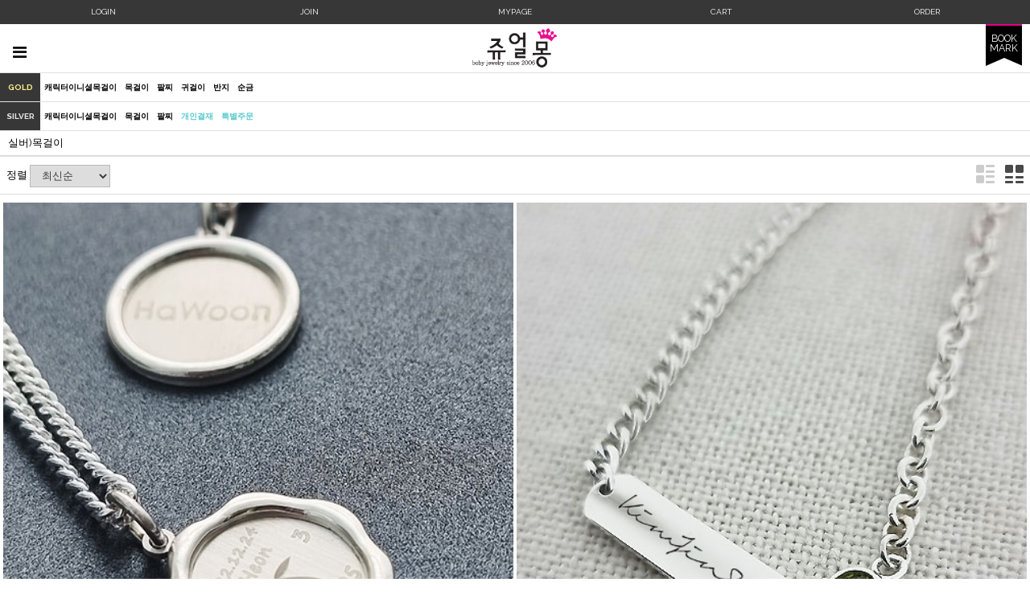

--- FILE ---
content_type: text/html; charset=EUC-KR
request_url: http://www.jewelmong.com/m/product_list.html?xcode=036&type=O&viewtype=gallery
body_size: 16358
content:

<!doctype html>
<html>
<head>

<meta http-equiv="Content-Type" content="text/html; charset=EUC-KR" />
<meta name="viewport" content="width=device-width, initial-scale=1.0, maximum-scale=1.0, minimum-scale=1.0"/>
<meta name="apple-mobile-web-app-capable" content="no" />
<meta name="apple-mobile-web-app-status-bar-style" content="black-translucent" />
<meta name="format-detection" content="telephone=no" />
<link rel="apple-touch-icon-precomposed" href="/shopimages/jmong/mobile_web_icon.png" />
<meta name="referrer" content="no-referrer-when-downgrade" />
<style type="text/css">
body {
    -webkit-touch-callout : none;
    -webkit-user-select : none;
}
</style>
<meta property="og:type" content="website" />
<meta property="og:url" content="http://www.jewelmong.com/m/product_list.html?xcode=036&type=O&viewtype=gallery" />
<title>실버)목걸이</title>


<link type="text/css" rel="stylesheet" href="/shopimages/jmong/template/work/28776/common.css?r=1681101309" />
<link type="text/css" rel="stylesheet" href="/images/d3/m_01/css/font-awesome.min.css" /><meta name="viewport" content="width=device-width, initial-scale=1.0, maximum-scale=2.0, minimum-scale=1.0">

</head>
<script type="text/javascript" src="//wcs.naver.net/wcslog.js"></script>
<script type="text/javascript">
if (window.wcs) {
    if(!wcs_add) var wcs_add = {};
    wcs_add["wa"] = "s_bf3f481d321";
    wcs.inflow('jewelmong.com');
    wcs_do();
}
</script>

<body>
<script type="text/javascript" src="/js/jquery-1.7.2.min.js"></script><script type="text/javascript" src="/js/lazyload.min.js"></script>
<script type="text/javascript">
function getCookiefss(name) {
    lims = document.cookie;
    var index = lims.indexOf(name + "=");
    if (index == -1) {
        return null;
    }
    index = lims.indexOf("=", index) + 1; // first character
    var endstr = lims.indexOf(';', index);
    if (endstr == -1) {
        endstr = lims.length; // last character
    }
    return unescape(lims.substring(index, endstr));
}
</script><script type="text/javascript">
var MOBILE_USE = '1';
var DESIGN_VIEW = 'MOBILE';
</script>    <script type="text/javascript">
        document.body.style ="overflow-anchor: none;";
    </script>	<script type="text/javascript">
    var is_powerpack = 0;
    var StringBuffer = function() {
    	this.buffer = new Array();
    };

    StringBuffer.prototype.append = function(str) {
    	this.buffer[this.buffer.length] = str;
    };

    StringBuffer.prototype.toString = function() {
    	return this.buffer.join("");
    };
    function checkSession() {
    if (navigator.userAgent.match(/(iPad|iPhone|iPod)/g)) {
		return 'N';
	} else {
		alert('N');
	}
}
    function checkPowerappLoginState() {
    var checkreq = {'login':'N', 'login_id_key':''};
    jQuery.ajax({
        url: '/m/userinfo_check.ajax.html',
        type: 'POST',
        dataType: 'json',
        async: false,
        data: {
            action_type : "powerapp_login_chk"
        },
        success: function(req) {
            checkreq.login = req.login;
            checkreq.login_id_key = req.login_id_key;
        }
    });
	if (navigator.userAgent.match(/(iPad|iPhone|iPod)/g)) {
		return checkreq;
	} else {
        window.android.checkPowerappLoginState(checkreq.login, checkreq.login_id_key);
        return;
	}
}
    </script>
<script type="text/javascript" src="/js/jquery.shopbrand.js"></script>

<script type="text/javascript">

    function sns_login(us_type) {
        var action_url = '';
        var _chk = 'Y';
        switch(us_type) {
            case 'facebook':
            case 'naver':
            case 'naver_plus':
            case 'kakao':
            case 'twitter':
            case 'apple':
                action_url = '/list/API/login_' + us_type + '.html';                break;
        }
        if (action_url != '') {
            
            if (_chk == 'Y') {
                if (document.login_form.id.value) {
                    document.login_form.id.value = '';
                }
                if (document.login_form.passwd) {
                    if (document.login_form.passwd.value) {
                        document.login_form.passwd.value = '';
                    }
                }
                document.login_form.msecure_key.value = '';
                document.login_form.target = '_self';
                document.login_form.action = action_url;
                document.login_form.submit();
            }
        }
    }

var pre_ORBAS = 'A';
var pre_min_amount = '1';
var pre_product_uid = '';
var pre_product_name = '';
var pre_product_price = '';
var pre_option_type = '';
var pre_option_display_type = '';
var pre_optionJsonData = '';
var IS_LOGIN = 'false';
var is_bulk = 'N';
var bulk_arr_info = [];
var pre_min_add_amount = '1';
var pre_max_amount = '100000';

    var is_unify_opt = '1' ? true : false; 
    var pre_baskethidden = 'A';

var shop_name = '쥬얼몽';

var is_unify_opt = true;
var ORBAS = 'A';
var min_amount = '1';
var min_add_amount = '1';
var max_amount = '100000';
var product_uid = '';
var product_name = '';
var product_price = '';
var option_type = '';
var option_display_type = '';
var is_dummy = null;
var is_exist = null;
var optionJsonData = '';
var view_member_only_price = '';
var IS_LOGIN = 'false';
var shop_language = 'kor';
var is_bulk = 'N';
var bulk_arr_info = [];
var use_option_limit = '';
var design_view = 'MOBILE';

</script>

<link type="text/css" rel="stylesheet" href="/shopimages/jmong/template/work/28776/shopbrand.css?t=202304101403" />

<link type="text/css" rel="stylesheet" href="/shopimages/jmong/template/work/28776/header.1.css?t=202304101335" />
<!-- 상단 -->
<div id="sTop"></div>
<header id="header">   
    <div id="tnb">
        <ul> 
                       <li><a href="https://www.jewelmong.com/m/login.html">LOGIN</a></li>
            <li>
                <a href="javascript:MK_join();">JOIN</a>
               
            </li>
                        <li><a href="https://www.jewelmong.com/m/mypage.html">MYPAGE</a></li>
            <li><a href="/m/basket.html">CART</a></li>
            <li><a href="/m/order_list.html">ORDER</a></li>

        </ul>
    </div>
    <div id="gnb">
        <p class="asideOpen" action=""><i class="fa fa-bars"></i></p>
        <h1 class="logo"><a href="/m/main.html"><img src="/design/jmong/tem89/m/logo.jpg" width="110"></a></h1>
 <p class="lnk-bookmark">           <a  href="#" onclick="mobile_homebutton('쥬얼몽');"><span></span>BOOK<br />MARK</a></p>
                        

    </div>
    <nav id="tmenu">
           <ul>
                <li class="menuGold"><a href="#none"> GOLD</a></li>
                <li><a href="/m/product_list.html?xcode=003&type=P&viewtype=gallery"> 캐릭터이니셜목걸이</a></li>
                <li><a href="/m/product_list.html?xcode=004&type=P&viewtype=gallery"> 목걸이</a></li>
                <li><a href="/m/product_list.html?xcode=015&type=O&viewtype=gallery"> 팔찌</a></li>
                <li><a href="/m/product_list.html?xcode=038&type=O&viewtype=gallery"> 귀걸이</a></li>
                <li><a href="/m/product_list.html?xcode=029&type=O&viewtype=gallery"> 반지</a></li>
                <li><a href="/m/product_list.html?xcode=040&type=O&viewtype=gallery"> 순금</a></li>

            </ul>
            <ul>
                <li class="menuSliver"><a href="#none"> SILVER</a></li>
                <li><a href="/m/product_list.html?xcode=034&type=O&viewtype=gallery"> 캐릭터이니셜목걸이</a></li>
                <li><a href="/m/product_list.html?xcode=036&type=O&viewtype=gallery"> 목걸이</a></li>
                <li><a href="/m/product_list.html?xcode=037&type=O&viewtype=gallery"> 팔찌</a>  </li> 
                <li class="topcolor"><a href="/m/product_list.html?xcode=009&type=O"> 개인결재</a> </li> 
                <li class="topcolor"><a href="/m/board.html?code=jmong_image4"> 특별주문</a></li>

            </ul>
    </nav>
    <div class="search">
        <div class="searchBox">
                <form name="search" method="get" action="/m/search.html" onsubmit="return false;">
        <input type="hidden" name="search_viewtype" value="" />            <fieldset>
            <legend>검색 폼</legend>
            <input type="text" id="keyword" title="검색어를 입력하세요" onkeydown="CheckKey_search(event);" name="s" value=""  class="MS_search_word" />            </fieldset>
            </form>            <a href="javascript:search_submit();" class="btn_search"><i class="fa fa-search"></i></a>
        </div>
    </div>
</header>
<!-- //상단 -->

<!-- 사이드 메뉴 -->
<!-- 바로가기 -->
<div class="aside-quick">
    <ul>
        <li><a href="/m/cs_center_view.html"><i class="fa fa-whatsapp"></i><br>고객센터</a></li>
        <li><a href="/m/board.html?code=jmong"><i class="fa fa-commenting-o"></i><br>디자인의뢰</a></li>
        <li><a href="#none" onClick="mobile_homebutton('');"><i class="fa fa-bookmark-o"></i><br>즐겨찾기</a></li>
        <li><a href="https://www.facebook.com/aemo.koo" target="_blank"><i class="fa fa-facebook"></i><br>Facebook</a></li>
        <li><a href="https://www.instagram.com/jewelmong.babyjewelry/" target="_blank"><i class="fa fa-instagram"></i><br>Instagram</a></li>
        <li><a href="http://blog.naver.com/kookoo76" target="_blank"><i class="fa  fa-coffee"></i><br>Blog</a></li>
    </ul>
</div>
<!-- //바로가기 -->
<!-- 카테고리 -->
<aside>
    <div class="asideTop">
        <ul>
            <li><a href="#" id="category" class="act">SHOP</a></li>
            <li><a href="#" id="community">COMMUNITY</a></li>
        </ul>
    </div>
    <div class="navCategory">
        <nav>
            <ul>
               <li class="menuGold02"><a href="#none"> GOLD</a></li>
                <li><a href="/m/product_list.html?xcode=003&type=P&viewtype=gallery"> 캐릭터이니셜목걸이</a></li>
                <li><a href="/m/product_list.html?xcode=004&type=P&viewtype=gallery"> 목걸이</a></li>
                <li><a href="/m/product_list.html?xcode=015&type=O&viewtype=gallery"> 팔찌</a></li>
                <li><a href="/m/product_list.html?xcode=038&type=O&viewtype=gallery"> 귀걸이</a></li>
                <li><a href="/m/product_list.html?xcode=029&type=O&viewtype=gallery"> 반지</a></li>
                <li><a href="/m/product_list.html?xcode=040&type=O&viewtype=gallery"> 순금</a></li>
            </ul>
            <ul>
                <li class="menuSliver02"><a href="#none"> SILVER</a></li>
                <li><a href="/m/product_list.html?xcode=034&type=O&viewtype=gallery"> 캐릭터이니셜목걸이</a></li>
                <li><a href="/m/product_list.html?xcode=036&type=O&viewtype=gallery"> 목걸이</a></li>
                <li><a href="/m/product_list.html?xcode=037&type=O&viewtype=gallery"> 팔찌</a></li>
                <li class="menuacc02"><a href="/m/product_list.html?xcode=009&type=O"> 개인결재</a></li>
                <li class="menuacc02"><a href="/m/board.html?code=jmong_image4"> 특별주문</a></li>
                <li class="menuacc02"><a href="/m/product_list.html?xcode=020&type=O"> 여성쥬얼리</a></li>

            </ul>
        </nav>
    </div>
    <div class="navCommunity">
        <nav>
            <ul>
               <li class="borad01"><a href="/m/board.html?code=jmong"> Q&A  <br><span> 디자인의뢰</span> </a></li>
               <li class="borad02"><a href="/m/board.html?code=jmong_board11"> REVIEW  <br><span> 결재금액대비 2~3% 현금으로 돌려받자 </span></a></li>
               <li class="borad03"><a href="/m/board.html?code=jmong_board10 "> EVENT  <br><span> 블로그&인스타 칭찬하기</span>  </a></li>
               <li><a href="/m/board.html?code=jmong_image4"> 특별주문제작 </a></li>
               <li><a href="/m/board.html?code=jmong_board8"> 공지사항</a></li>
               <li><a href="/m/board.html?code=jmong_board6"> 고금 & AS </a></li>
               <li><a href="/m/board.html?code=jmong_board4"> 자주묻는 질문  </a></li>

            </ul>
        </nav>
    </div>

</aside>
<!-- //카테고리 -->
<script type="text/javascript" src="/shopimages/jmong/template/work/28776/header.1.js?t=202304101335"></script>

<!-- container -->
<div id="container">
    <!-- contents -->
    <div id="contents">
        <!-- main -->
        <main class="shopbrand">
            <div class="shopbrandTitle">
                                            </div>
            <nav class="page_location">
                <ol class="clearFix">
                    <li><a href="/m/product_list.html?xcode=036&type=O&viewtype=gallery">실버)목걸이</a></li>                                                        </ol>
            </nav>
                                    <div class="list_array">
                <div class="list_arrayLeft">
                    정렬             <select id="MS_select_sort" class="">
                <option value="order">최신순</option>
<option value="price">낮은가격순</option>
<option value="price2">높은가격순</option>
<option value="brandname">상품명순</option>
<option value="sellcnt">판매순</option>
<option value="review">리뷰 많은순</option>
            </select>                </div>
                <div class="list_arrayRight">
                                        <a href="#" onclick="changeviewtype('list');return false;"><img src="/images/d3/m_04/btn_horizontal_off@2x.png" alt="리스트 형"/></a>
                    <a href="#" onclick="changeviewtype('gallery');return false;"><img src="/images/d3/m_04/btn_vertical_on@2x.png" alt="갤러리 형"/></a>
                                    </div>
            </div>
            <div id="MS_product"></div>            <div id="MS_product_more_btn_area" style="display: none;">            <div class="more">
                <a href="javascript:get_more_product_list();" class="btn_moreGray">MORE <i class="fa fa-angle-down"></i></a>
            </div>
            </div>        </main>
        <!-- //main -->
    </div>
    <!-- //contents -->
</div>
<!-- //container -->


<link type="text/css" rel="stylesheet" href="/shopimages/jmong/template/work/28776/footer.1.css?t=202512241339" />
<link rel="stylesheet" href="//cdn.jsdelivr.net/npm/xeicon@2.3.3/xeicon.min.css">


<div class="btn_toggle_area">
    <a href="http://plus.kakao.com/home/oqu3fnwk" target="_blank" class="kakaoTalk"><i class="xi-kakaotalk"></i></a>
    <a href="#sTop" class="btn_up"><i class="xi-angle-up"></i></a>
    <a href="#footer" class="btn_down"><i class="xi-angle-down"></i></a>
</div>    




<!-- 카카오톡 버튼 추가 -->
<div class="kakaoBtn">
<a href="http://plus.kakao.com/home/oqu3fnwk" target="_blank"><i class="xi-kakaotalk"></i>실시간 카톡상담 바로가기 </a>
</div>




<div class="btboard">
    <ul>
        <li><a href="/m/board.html?code=jmong_board11"><span> REVIEW</span><br>상품후기</a></li>
        <li><a href="/m/board.html?code=jmong"><span> Q&A</span><br>디자인의뢰</a></li>
        <li><a href="/m/board.html?code=jmong_board6"><span> A/S</span><br>고금</a></li>
        <li><a href="/m/basket.html"><span> CART</span><br>장바구니</a></li>
        <li ><a href="/m/board.html?code=jmong_board10"><span style="color:#740f38;"> EVENT</span><br>SNS 후기</a></li>
    </ul>
</div>

<footer id="footer">
    
    <div class="footerInfo">
        <div class="footerInfoTop footerInfoBx">
            <dl>   
                <dt>CUSTOMER CENTER</dt>
                <dd class="tel"><a href="tel:02-3676-5777">02-3676-5777</a></dd>
               
                <dd class="tx">mon-sat 9시~7시</dd>
                <dd class="tx">sun.holiday off</dd>
          
            </dl>  
        </div>
        <div class="footerInfoBottom footerInfoBx">

        </div>
    </div>
    
    <div class="footerMiddle">
        <ul>
            <li class="b"><a href="/m/privacy.html">개인정보처리방침</a></li>
            <li><a href="/m/useinfo.html">이용안내</a></li>
            <li><a href="/m/contract.html">이용약관</a></li>
           <li><a href="/index.html?ref=smartphone">PC버전</a></li>
        </ul>
    </div>
    
    <div class="footerBottom">
        <address>
            <p>쥬얼몽 대표 : 구애모</p>
            <p>사업자번호 : 101-07-96899</p>
            <p>통신판매번호 : 제 2014-서울노원-0012호</p>
            <p>서울시 노원구 한글비석로8길 42 701-405  쥬얼몽</p>     
            <p>Fax :  E-mail : kookoo76@naver.com</p>
            <p>반송주소 : 우체국택배(1588-1300)</p>
            <p>서울시 용산구 한강대로 118 서울용산우체국 5층 용산물류센터 / 쥬얼몽앞 </p>
   <p>hosting by 메이크샵 </p>
        </address>
    </div>
    
    <div class="footerCopy">
        <p>Copyright &#169; <strong>쥬얼몽</strong> All rights reserved.</p>
    </div>
    
</footer>

<!--  LOG corp Web Analitics & Live Chat  START -->
<script  type="text/javascript">
//<![CDATA[
function logCorpAScript_full(){
	HTTP_MSN_MEMBER_NAME="";/*member name*/
	var prtc=(document.location.protocol=="https:")?"https://":"http://";
	var hst=prtc+"asp10.http.or.kr";
	var rnd="r"+(new Date().getTime()*Math.random()*9);
	this.ch=function(){
		if(document.getElementsByTagName("head")[0]){logCorpAnalysis_full.dls();}else{window.setTimeout(logCorpAnalysis_full.ch,30)}
	}
	this.dls=function(){
		var  h=document.getElementsByTagName("head")[0];
		var  s=document.createElement("script");s.type="text/jav"+"ascript";try{s.defer=true;}catch(e){};try{s.async=true;}catch(e){};
		if(h){s.src=hst+"/HTTP_MSN/UsrConfig/kookoo76/js/ASP_Conf.js?s="+rnd;h.appendChild(s);}
	}
	this.init= function(){
		document.write('<img src="'+hst+'/sr.gif?d='+rnd+'"  style="width:1px;height:1px;position:absolute;" alt="" onload="logCorpAnalysis_full.ch()" />');
	}
}
if(typeof logCorpAnalysis_full=="undefined"){	var logCorpAnalysis_full=new logCorpAScript_full();logCorpAnalysis_full.init();}
//]]>
</script>
<noscript><img src="http://asp10.http.or.kr/HTTP_MSN/Messenger/Noscript.php?key=kookoo76" border="0" style="display:none;width:0;height:0;" /></noscript>
<!-- LOG corp Web Analitics & Live Chat END  -->

<!-- AceCounter Mobile WebSite Gathering Script V.8.0.2019080601 -->
<script language='javascript'>
	var _AceGID=(function(){var Inf=['jewelmong.com','jewelmong.com,www.jewelmong.com','AZ1A80556','AM','0','NaPm,Ncisy','ALL','0']; var _CI=(!_AceGID)?[]:_AceGID.val;var _N=0;if(_CI.join('.').indexOf(Inf[3])<0){ _CI.push(Inf);  _N=_CI.length; } return {o: _N,val:_CI}; })();
	var _AceCounter=(function(){var G=_AceGID;var _sc=document.createElement('script');var _sm=document.getElementsByTagName('script')[0];if(G.o!=0){var _A=G.val[G.o-1];var _G=(_A[0]).substr(0,_A[0].indexOf('.'));var _C=(_A[7]!='0')?(_A[2]):_A[3];var _U=(_A[5]).replace(/\,/g,'_');_sc.src='https:'+'//cr.acecounter.com/Mobile/AceCounter_'+_C+'.js?gc='+_A[2]+'&py='+_A[1]+'&up='+_U+'&rd='+(new Date().getTime());_sm.parentNode.insertBefore(_sc,_sm);return _sc.src;}})();
</script>
<noscript><img src='https://gmb.acecounter.com/mwg/?mid=AZ1A80556&tp=noscript&ce=0&' border='0' width='0' height='0' alt=''></noscript>
<!-- AceCounter Mobile Gathering Script End -->

<div id="mask"></div>
<style type="text/css">

/** 옵션 미리보기 기본 스타일, 변경시에는 앞에 #MK_opt_preview 를 붙여서 개별디자인에 넣으면 ok **/
.mk_option_preview_outer {
    display : inline;
}
.mk_option_preview {
    background-color : white;
}
.mk_prd_option_list {
    color : #404040;
    font-size : 8pt;
    font-family : dotum;
    list-style : none;
    padding : 3px 3px 0;
    background-color : white;
    border : 1px solid #7899C2;
    width : 170px;
    margin : 0;
    text-align : left;
}

.mk_prd_option_list LI {
    line-height : 1.4;
    margin : 5px 0;
    display : block;
}

.mk_prd_option_list .mk_bt_opt_close {
    text-align : right;
}

.mk_prd_option_list .option-soldout {
    color : red;
}

/** 옵션 미리보기 - 리스트 **/
.mk_prd_option_list LI UL {
    list-style : none;
    padding : 0;
    margin : 4px 0 0 10px;
}

.mk_prd_option_list LI UL LI {
    line-height : 1.4;
    padding : 0;
    margin : 0;
}

.mk_prd_option_list LI H3 {
    margin : 0;
    font-size : 9pt;
}
/** 옵션 미리보기 - 조합 **/
.mk_prd_option_list .option-name {
    padding : 2px;
    background-color : #D6E5F7;
    color : #405F95;
    border-left : 2px solid #BBC9E3;
}
.mk_prd_option_list .option-required {
    color : red;
}
.mk_prd_option_list .mk_opt_oneclick {position: relative; padding-left: 22px; line-height: 19px;}
.mk_prd_option_list .mk_oneclick_image,
.mk_prd_option_list .mk_oneclick_color { position: absolute; top:0; left: 0; border: 1px solid #231f20;}
.mk_prd_option_list .mk_oneclick_image { line-height: 1px;}
.mk_prd_option_list .mk_oneclick_image img {width: 17px; height: 17px;}
.mk_prd_option_list .mk_oneclick_color {display:inline-block; width: 17px; height: 17px;}

</style>

<input type="hidden" name="referer" value="" />
<input type="hidden" name="return_url" value="" />

<iframe id="loginiframe" name="loginiframe" style="display: none;" frameborder="no" scrolling="no"></iframe>

<div id='MK_basketpage' name='MK_basketpage' style='position:fixed; visibility: hidden;'></div>

                    <div id="MK_opt_preview" class="mk_option_preview layer-opt-preview" style="position:absolute;z-index:100;top:0;"></div>

                <div id="detailpage" name="detailpage" style="position:absolute; display: none;"></div>

                    <div id="MS_popup_product_benefit_list" style="display:none"></div>

<form name="product_form" method="post" id="product_form" action="/m/basket.html">
    <input type="hidden" name="xcode" value="036" />
    <input type="hidden" name="mcode" value="" />
    <input type="hidden" name="typep" value="O" />
    <input type="hidden" name="MOBILE_USE" value="YES" />
    <input type="hidden" name="ordertype" />
    <input type="hidden" name="list_mode" />
    <input type="hidden" name="listBasketStock" value="N" />
    <input type="hidden" name="is_wish_opt" value="Y" />
    <input type="hidden" name="listBuyPvdOrderType" id="listBuyPvdOrderType" value="" />
    <input type="hidden" name="is_list_buy" value="8" />
    <input type="hidden" name="BasketBasam" id="BasketBasam" value="N" />
    <input type="hidden" name="nowBasketCount" id="nowBasketCount" value="0" />
    <input type="hidden" name="BasketMaxCount" id="BasketMaxCount" value="200" />
    <input type="hidden" name="listBuySelectCount" id="listBuySelectCount" value="N" />
    <input type="hidden" name="listBuyTempid" id="listBuyTempid" value="" />
    <input type="hidden" name="listBuyBuyOpt" id="listBuyBuyOpt" value="N" />
    <input type="hidden" name="wish_action_type" value="insert" />
    <input type="hidden" name="page_type" value="shopbrand" />
    <input type="hidden" name="wish_data_type" value="ones" />
</form>

<form action="/m/product_list.html" method="post" name="hashtagform">
    <input type="hidden" name="search" />
    <input type="hidden" name="search_ref" value="hashtag" />
</form> 

    <script src="/js/category_search_filter.js?v=1724628599"></script>
    <script>
        // 분류 내 정렬 시 category_search_filter 값을 바로 사용하기 때문에 window.load 이벤트 제외함
        var category_search_filter;
        if (document.querySelectorAll("input[name^='category_filter_item[']").length > 0) {
            category_search_filter = new CategorySearchFilter({
                xcode: "036",
                mcode: "",
                scode: "",
                type: "O",
                sort: "manual",                auto_submit: true,
                display_color : false
            });
            category_search_filter.event();
        }
    </script>

    <script src="/js/wishlist.js?v=1762730967"></script>
    <script>
        window.addEventListener('load', function() {
            var makeshop_wishlist = new makeshopWishlist();
            makeshop_wishlist.init();
            makeshop_wishlist.observer();
        });
    </script>

<script type="text/javascript" src="/js/jquery.form.js"></script>
<script type="text/javascript" src="/js/flash.js"></script>
<script type="text/javascript" src="/m/js/login.js"></script>
<script type="text/javascript" src="/js/neodesign/detailpage.js?ver=1763949283"></script>
<script type="text/javascript" src="/js/neodesign/product_list.js?r=20260120153555"></script>
<script type="text/javascript" src="/js/jquery.language.js"></script>
<script type="text/javascript" src="/js/neodesign/basket_send.js?ver=r245787"></script>
<script type="text/javascript" src="/js/shopbrand.js"></script>
<script type="text/javascript" src="/js/jquery.metadata.js"></script>

<script type="text/javascript">

function MK_join() {
    (function($) {
        if ($('input[name="return_url"]').val().length > 0) {
            location.href = '/m/join_contract.html?return_url=' + encodeURIComponent($('input[name="return_url"]').val())+'&first='+$('input[name="type"]').val()+'&';
            return false;
        } else {
            location.href = '/m/join_contract.html?';
            return false;
        }
    })(jQuery);
}



function CheckKey_search(e) {
    e = e || window.event;
    key = e.keyCode;
    if (key == 13) {
        search_submit();
    }
}

function search_submit() {
    /*
    if (document.getElementById('keyword').value.replace(/\s/, '').length < 2) {
        alert('검색어는 2자 이상 입력해주세요.');
        document.getElementById('keyword').focus();
        return;
    }
    */
    document.search.submit();
}

function topnotice(temp, temp2) {
    window.open("/html/notice.html?date=" + temp + "&db=" + temp2, "", "width=450,height=450,scrollbars=yes");
}
function notice() {
    window.open("/html/notice.html?mode=list", "", "width=450,height=450,scrollbars=yes");
}

var db = 'jmong';

var baskethidden = 'A';

function send_wish_brand(idx) {
    login_chk(); return;
    var _form = document.product_form;
    var _j_form = $('#product_form');
    if (true === check_product_auth(idx, 'adult')) {
            var adult_alert_msg = (idx == 'ALL') ? "성인인증이 필요한 상품이 포함되어 있습니다.\n성인인증페이지로 이동하시겠습니까?" : "이 상품은 성인인증이 필요합니다.\n성인인증페이지로 이동하시겠습니까?";
    if (true === confirm(adult_alert_msg)) {
        location.href = "/m/login_adult.html?type=shopbrand&code=036&mcode=&scode=&xtype=O&is_list_buy=8&adult_return_url=%2Fm%2Fproduct_list.html%3Fxcode%3D036%26type%3DO%26viewtype%3Dgallery";
        return;
    } else {
        // 취소시 페이지 이동X
        return;
    }

    }
    if (false === create_option_input_list(_form, 'wish', idx)) {
        return;
    }

    jQuery.ajax({
        url  : 'wish.action.html',
        type : 'POST',
        data : _j_form.serializeArray(),
        dataType: 'json',
        success: function(response) {
            if (response.success == true) {
                alert("Wish List에 등록되었습니다.\n마이페이지에서 보실 수 있습니다.");
            } else {
                if (response.message != '') {
                    alert(response.message);
                }
                return;
            }
        }
    });
    return;
}function login_chk() {
    alert('회원에게만 제공이 되는 서비스입니다.\n우선 로그인을 하여 주시기 바랍니다.');
    location.href = "/m/login.html?type=shopbrand&code=036&mcode=&scode=&xtype=O&viewtype=gallery";
}
function send_brand(temp, idx) {
    var _form = document.product_form;
    var _j_form = $('#product_form');   
    _form.listBuySelectCount.value = 'N'; // 선택상품값 초기화

    if (temp == 'baro') {
        _form.ordertype.value ='baro';
        _form.ordertype.value += "|parent.|layer";
        _form.target = "loginiframe";
    } else {
        _form.ordertype.value = '';
        _form.target = "";
    }
    if (true === check_product_auth(idx, 'adult')) {
            var adult_alert_msg = (idx == 'ALL') ? "성인인증이 필요한 상품이 포함되어 있습니다.\n성인인증페이지로 이동하시겠습니까?" : "이 상품은 성인인증이 필요합니다.\n성인인증페이지로 이동하시겠습니까?";
    if (true === confirm(adult_alert_msg)) {
        location.href = "/m/login_adult.html?type=shopbrand&code=036&mcode=&scode=&xtype=O&is_list_buy=8&adult_return_url=%2Fm%2Fproduct_list.html%3Fxcode%3D036%26type%3DO%26viewtype%3Dgallery";
        return;
    } else {
        // 취소시 페이지 이동X
        return;
    }

    }
    if (false === create_option_input_list('product_form', 'basket', idx, temp)) {
        _form.ordertype.value = '';
        _form.target = "";
        return;
    }
    _form.ordertype.value += '|parent.|layer';
    _form.target = 'loginiframe';
    _form.action = 'basket.html';
    _form.list_mode.value = 'brand_basket';
    common_basket_send(_form, true);
} //function send_brand(temp, idx)
function pager_move(url) {
    // 체크박스 가상태그 있는 경우에만 사용
    if ($(".MS_product_checkbox") != undefined) {
        var check_cnt = 0;
        $.each($(".MS_product_checkbox"), function() {
            if (true == $(this).is(":checked") && $(this).attr('disabled') != 'disabled') {
                check_cnt++;
            }
        });
        // 하나라도 체크하면 confirm창 띄움
        if (check_cnt > 0 && (false === confirm('페이지 이동 시, 선택한 상품이 초기화 됩니다. 이동하시겠습니까?'))) return;
    }
    location.href = url;
}


            function get_block_ajax_products(page, product_type, btn_type, total_list_cnt) {
                (function($) {
                    $.ajax({
                        url: './product_list.action.html?r=15350120',
                        type: 'GET',
                        dataType: 'json',
                        data: {
                            action_mode: 'get_' + product_type + '_list',
                            sep1: '',
                            sep2: '',
                            sep3: '',
                            xcode: '036',
                            mcode: '',
                            scode: '',
                            type: 'O',
                            page: page,
                            product_type: product_type,
                            total_list_cnt : total_list_cnt 
                        },
                        success: function(response) {
                            // 겔럭시 계열에서 리스트 출력안되는 문제로 인해 setTimeout() 걸어둠
                            setTimeout(function() {
                                if (product_type == 'best_product') {
                                    end_best_product_list(btn_type, response, page);
                                } else if (product_type == 'best_pricesum_product') {
                                    end_best_pricesum_product_list(btn_type, response, page);
                                } else if (product_type == 'recmd_product') {
                                    end_recmd_product_list(btn_type, response, page);
                                } else if (product_type == 'promotion_product') {
                                    end_promotion_product_list(btn_type, response, page);
                                }
                                var makeshop_wishlist = new makeshopWishlist();
                                makeshop_wishlist.init();
                            }, 150);
                        },
                        error: function(XMLHttpRequest, textStatus, errorThrown) {
                        }
                    });
                })(jQuery);
            }

function sendsort(temp) {        set_storage('html_036gallerymanual', '');
        set_storage('top_036gallerymanual', '');        var filter_keyword_ids = "";
        if (typeof category_search_filter !== 'undefined' && category_search_filter.items.length > 0) {
            var itemKeywordIds = category_search_filter.items.map(item => item.keyword_id);
            filter_keyword_ids = itemKeywordIds.join(",");
        }
        location.href = "/m/product_list.html?xcode=036&mcode=&type=O&scode=&viewtype=gallery&sort=" + temp + "&filter_keyword_ids="+filter_keyword_ids;
}

function pagemove(temp) {
    location.href = "/m/product_list.html?xcode=036&mcode=&type=O&scode=&page=" + temp + "&sort=manual";
}

function go_hashtag(search) {
    document.hashtagform.search.value = search;
    document.hashtagform.submit();
}   

function hanashopfree() {
    
}

// 숫자가 아닌 문자는 모두 제거
String.prototype.numeric = function() {
    return parseInt(this.replace(/[^-0-9]/g, '') || 0, 10);
};
Number.prototype.numeric = function() {
    return this.toString().numeric();
};

// 천단위 콤마 붙이기
String.prototype.number_format = function() {
    return this.numeric().toString().replace(/(\d)(?=(?:\d{3})+(?!\d))/g, '$1,');
};
Number.prototype.number_format = function() {
    return this.toString().number_format();
};

// sessionStorage를 사용할수 없는 환경에 대한 예외 처리
set_storage = function(key, value) {
    try {
        return sessionStorage.setItem(key, value);
    } catch (e) {
        return false;
    }
};
get_storage = function(key) {
    try {
        return sessionStorage.getItem(key);
    } catch (e) {
        return false;
    }
};

var MS_product = null;
var _soldout_sort = 'N';
var is_list_buy = '8';
(function ($) {
    $(function() {
        MS_product = $('#MS_product');
        var check_date = new Date();
        var check_time = check_date.getTime();
        if (get_storage('last_time')) {
            var check_min = (check_time - get_storage('last_time')) / 1000 / 60;
        } else {
            var check_min = 0;
        }
        
        // 스토리지에 값이 있을경우 스토리지값을 없을 경우엔 첫페이지 리스트 로드
        if (get_storage('html_036gallerymanual') && get_storage('last_list') == '036gallerymanual' && check_min < 3) {
            //set_storage('last_time', check_time);
            MS_product.html(get_storage('html_036gallerymanual'));
            MS_product.data('page', get_storage('page_036gallerymanual'));
            // sessionStorage에 문자열로 들어가 있어서 문자열로 비교함
            if (get_storage('last_036gallerymanual') === 'true') {
                $('#MS_total_product_count_view').show();
                $('#MS_total_product_count').text(get_storage('total_036gallerymanual').number_format());
                $('#MS_product_more_btn_area').hide();
            } else {
                $('#MS_total_product_count_view').show();
                $('#MS_total_product_count').text(get_storage('total_036gallerymanual').number_format());
                $('#MS_product_more_btn_area').show();
            }

            if (typeof category_search_filter !== 'undefined') {
                category_search_filter.setSearchProductCount(get_storage('total_036gallerymanual').number_format());
            }
            if (get_storage('top_036gallerymanual')) {
                setTimeout(function() {
                    $(document).scrollTop(get_storage('top_036gallerymanual'));
                }, 1000);
            }
        } else {
            var add_search = {};

            if (typeof category_search_filter !== 'undefined') {
                if (category_search_filter.items.length > 0) {
                    add_search = category_search_filter.itemParams(category_search_filter.items)
                } else {
                    add_search.search_type = 'category_filter';
                }
            }
            get_list(1, '036', '', '', 'O', 'manual', '', add_search, '');
        }

        $(window).on('pagehide', function() {
            set_storage('top_036gallerymanual', $(document).scrollTop());
        });

        MS_product.data('is_first', true);
        // sessionStorage에 들어간 값이 문자열이라서 이렇게 비교함
        MS_product.data('is_last', (get_storage('last_036gallerymanual') === 'true'));
        MS_product.data('total_cnt', get_storage('total_036gallerymanual'));
        // 현재 페이지 수
        if ($('#MS_current_page_cnt').length > 0) {
            $('#MS_current_page_cnt').html(get_storage('c_p_c_036gallerymanual'));
        }
        // 총 페이지 수
        if ($('#MS_total_page_cnt').length > 0) {
            $('#MS_total_page_cnt').html(get_storage('t_p_c_036gallerymanual'));
        }
    });
})(jQuery);

/**
 * @desc 상품 리스트를 뿌린다.
 */
function get_list(page, xcode, mcode, scode, type, sort, search, add_check, payment) {
    (function($) {
        $.ajax({
            url: './product_list.action.html?r=15350120',
            type: 'GET',
            dataType: 'json',
            data: {
                action_mode: 'get_list',
                page: page,
                sep1: '',
                sep2: '',
                sep3: '',
                xcode: xcode,
                mcode: mcode,
                scode: scode,
                type: type,
                sort: sort,
                payment: payment,
                search: search,
                soldout_sort: _soldout_sort,
				viewtype: 'gallery',
                is_list_buy : '8' // 분류구매기능
              , add_check : add_check
              , add_check1 : ''
            },
            success: function(response) {                // 마지막 페이지 도달시 처리
                if (response.criteo_info != null) {
                    if (response.criteo_info.item_list.length > 0) {
                        var criteo_info = response.criteo_info;
                        var item_list = criteo_info.item_list.split(","); 

                        var criteoElement = document.createElement('script');
                        criteoElement.src = "//dynamic.criteo.com/js/ld/ld.js?a=";
                        document.getElementsByTagName('head')[0].appendChild(criteoElement);
                        window.criteo_q = window.criteo_q || [];
                        window.criteo_q.push(
                        { event: "setAccount", account: "" },
                        { event: "setEmail", email: criteo_info.set_customerid, hash_method : "md5" },
                        { event: "setEmail", email: criteo_info.set_customerid_hash, hash_method : "sha256" },
                        { event: "setSiteType", type: "m" },
                        { event: "viewList", item: item_list, category : "실버)목걸이", keywords: "" } 
                        );
                    }
                }
                if (typeof category_search_filter !== 'undefined') {
                    category_search_filter.setSearchProductCount(response.total);
                }

                // 현재 페이지 수
                if ($('#MS_current_page_cnt').length > 0) {
                    $('#MS_current_page_cnt').html(page);
                    set_storage('c_p_c_036gallerymanual', page);
                }
                // 총 페이지 수
                if ($('#MS_total_page_cnt').length > 0) {
                    $('#MS_total_page_cnt').html(response.total_page_cnt);
                        set_storage('t_p_c_036gallerymanual', response.total_page_cnt);
                }
                MS_product.data('is_last', response.is_page_end);
                set_storage('last_036gallerymanual', response.is_page_end);
                // 필터 키워드 항목이 없는 경우에만 total_ 스토리지 생성
                if (response.filter_keyword_ids === '') {
                    set_storage('total_036gallerymanual', response.total);
                }
                if (response.is_page_end === true) {
                    $('#MS_product_more_btn_area').hide();
                } else {
                    $('#MS_product_more_btn_area').show();
                }

                if (response.is_page_end === true) {
                    $('#MS_total_product_count_view').show();
                    //$('#MS_total_product_count').text(response.total.number_format());
                }

                // 겔럭시 계열에서 리스트 출력안되는 문제로 인해 setTimeout() 걸어둠
                setTimeout(function() {
                    var load_date = new Date();
                    if (page > 1) {
                        MS_product.append(response.html).data('page', parseInt(page) + 1);
                    } else {
                        $('#MS_total_product_count').text(response.total.number_format());
                        MS_product.html(response.html).data('page', parseInt(page) + 1);
                    }
                    set_storage('page_036gallerymanual', parseInt(page) + 1);

                    // 필터 키워드 항목이 없는 경우에만 html_ 스토리지 생성
                    if (response.filter_keyword_ids === '') {
                        if (is_list_buy != undefined && is_list_buy > 8) { // 분류구매기능에서는 스크립트가 포함되므로 response값으로 담음
                            set_storage('html_036gallerymanual', response.html);
                        } else {
                            set_storage('html_036gallerymanual', MS_product.html());
                        }
                    }

                    set_storage('last_list', '036gallerymanual');
                    set_storage('last_time', load_date.getTime());

                }, 100);
            },
            error: function(XMLHttpRequest, textStatus, errorThrown) {
            }
        });
    })(jQuery);
}
function get_more_product_list() {
    (function($) {
        // 마지막 페이지 도달 했는지 체크
        if (MS_product.data().is_last === true) {
            if (true){
                alert('더이상 상품이 존재 하지 않습니다.');
            }
            return false;
        }
        //var _category = $('#MS_select_category > option:selected');
        //var _category2 = $('#MS_select_category2 > option:selected');
        var _xcode = '036';
        var _mcode = '';
        var _scode = '';
        var _type = 'O';
        var _sort = 'manual';
        var _payment = '';
        var add_search = {};
        MS_product.data('is_first', false);
/*
            get_list((MS_product.data().page || 2), _xcode, _mcode, _scode, _type, _sort, '');
*/
        if (typeof category_search_filter !== 'undefined' && category_search_filter.items.length > 0) {
            add_search = category_search_filter.itemParams(category_search_filter.items)
        }

        get_list((MS_product.data().page || 2), _xcode, _mcode, _scode, _type, _sort, '', add_search, _payment);
        MS_product.data('page', (get_storage('page_036gallerymanual')) ? get_storage('page_036gallerymanual') : 2);
        return false;
    })(jQuery);
}

        function changeviewtype(type) {                    set_storage('html_036gallerymanual', '');
                    set_storage('top_036gallerymanual', '');            location.href = "/m/product_list.html?xcode=036&mcode=&type=O&scode=&sort=manual&viewtype=" + type;
        }

    (function ($) {
        $(function() {
            //select_sort
            $('#MS_select_sort').change(function() {
                sendsort(this.options[this.selectedIndex].value);
            });

            $('#MS_select_category, #MS_select_category2').change(function() {                    set_storage('html_036gallerymanual', '');
                    set_storage('top_036gallerymanual', '');                location.href = this.options[this.selectedIndex].value;
            });
        });
    })(jQuery);

</script>
<style type="text/css">
html, body {
scrollbar-face-color: #ff6699;
scrollbar-highlight-color:#ffffff;
scrollbar-shadoW-color:#ffffff;
scrollbar-3dlight-color:#ffffff;
scrollbar-arrow-color:#ffffff;
scrollbar-track-color:#ffffff;
scrollbar-DARKSHADOW-color:#ffffff;

}
</style>    <style type="text/css">
        .setPopupStyle { height:100%; min-height:100%; overflow:hidden !important; touch-action:none; }
    </style>
    <script src="/js/referer_cookie.js"></script>
    <script>
        window.addEventListener('load', function() {
            var referer_cookie = new RefererCookie();
            referer_cookie.addService(new EnuriBrandStoreCookie());
            referer_cookie.handler();
        });
    </script><script type="text/javascript">
if (typeof getCookie == 'undefined') {
    function getCookie(cookie_name) {
        var cookie = document.cookie;
        if (cookie.length > 0) {
            start_pos = cookie.indexOf(cookie_name);
            if (start_pos != -1) {
                start_pos += cookie_name.length;
                end_pos = cookie.indexOf(';', start_pos);
                if (end_pos == -1) {
                    end_pos = cookie.length;
                }
                return unescape(cookie.substring(start_pos + 1, end_pos));
            } else {
                return false;
            }
        } else {
            return false;
        }
    }
}
if (typeof setCookie == 'undefined') {
    function setCookie(cookie_name, cookie_value, expire_date, domain) {
        var today = new Date();
        var expire = new Date();
        expire.setTime(today.getTime() + 3600000 * 24 * expire_date);
        cookies = cookie_name + '=' + escape(cookie_value) + '; path=/;';

        if (domain != undefined) {
            cookies += 'domain=' + domain +  ';';
        }  else if (document.domain.match('www.') != null) {
            cookies += 'domain=' + document.domain.substr(3) + ';';
        }
        if (expire_date != 0) cookies += 'expires=' + expire.toGMTString();
        document.cookie = cookies;
    }
}



function MSLOG_loadJavascript(url) {
    var head= document.getElementsByTagName('head')[0];
    var script= document.createElement('script');
    script.type= 'text/javascript';
    var loaded = false;
    script.onreadystatechange= function () {
        if (this.readyState == 'loaded' || this.readyState == 'complete')
        { if (loaded) { return; } loaded = true; }
    }
    script.src = url;
    head.appendChild(script);
}
var MSLOG_charset = "EUC-KR";
var MSLOG_server  = "/log/log32";
var MSLOG_code = "jmong";
var MSLOG_var = "[base64]";

//파워앱에서만 사용
try {
    var LOGAPP_var = "";
    var LOGAPP_is  = "N";
    if (LOGAPP_is == "Y" && LOGAPP_var != "") {
        var varUA = navigator.userAgent.toLowerCase(); //userAgent 값 얻기
        if (varUA.match('android') != null) { 
            //안드로이드 일때 처리
            window.android.basket_call(LOGAPP_var);
        } else if (varUA.indexOf("iphone")>-1||varUA.indexOf("ipad")>-1||varUA.indexOf("ipod")>-1) { 
            //IOS 일때 처리
            var messageToPost = {LOGAPP_var: LOGAPP_var};
            window.webkit.messageHandlers.basket_call.postMessage(messageToPost);
        } else {
            //아이폰, 안드로이드 외 처리
        }
    }
} catch(e) {}
//파워앱에서만 사용 END

if (document.charset) MSLOG_charset = document.charset.toLowerCase();
if (document.characterSet) MSLOG_charset = document.characterSet.toLowerCase();  //firefox;
MSLOG_loadJavascript(MSLOG_server + "/js/mslog.js?r=" + Math.random());


</script>
<meta http-equiv="ImageToolbar" content="No" />
<script type="text/javascript" src="/js/cookie.js"></script>
<script type="text/javascript">
function __mk_open(url, name, option) {
    window.open(url, name, option);
    //return false;
}

function action_invalidity() {
    return false;
}
function subclick(e) { // firefox 에러 발생으로 e 추가
    if (navigator.appName == 'Netscape' && (e.which == 3 || e.which == 2)) return;
    else if (navigator.appName == 'Microsoft Internet Explorer' && (event.button == 2 || event.button == 3 || event.keyCode == 93)) return;
    if (navigator.appName == 'Microsoft Internet Explorer' && (event.ctrlKey && event.keyCode == 78)) return false;
}
document.onmousedown = subclick;
document.onkeydown = subclick;
document.ondragstart = action_invalidity;
document.onselectstart = action_invalidity;
</script>
<script type="text/javascript"></script><script type="text/javascript"></script>        <script type="text/javascript">
        if (document.search_form == undefined && document.top_search != undefined) {
                    }
        </script>
<script src="/js/product_rollover_image.js"></script>
<script>
    window.addEventListener('load', () => {
        // 페이지 로딩 시 롤오버 이미지가 존재하는 경우에만 스크립트 실행
        setTimeout(function () {
            // 페이지 로딩 시 롤오버 이미지가 존재하는 경우에만 스크립트 실행
            if (document.querySelectorAll('[rollover_onimg]').length > 0) {
                var productRolloverImage = new ProdctRolloverImage("mobile");
                productRolloverImage.event();
            }
        }, 2000);
    });
</script>

<script>
var inputs = document.getElementsByTagName("input");
for (x=0; x<=inputs.length; x++) {
    if (inputs[x]) {
        myname = inputs[x].getAttribute("name");
        if(myname == "ssl") {
            inputs[x].checked = 'checked';
        }
    }
}
(function($) {
    $(document).ready(function() {
        jQuery(':checkbox[name=ssl]').click(function() {
            this.checked = true;
        });
    });
})(jQuery);
</script><script type="text/javascript">
if (document.cookie.indexOf("app_agent=power_app") == -1) {
    
}
if (document.cookie.indexOf("app_agent=power_app") >= 0) {
    jQuery('#MK_top_banner_powerapp').hide();
}
</script><script type="text/javascript">
(function ($) {
    var discount_remain_timeout = setTimeout(function() {
        if (jQuery('.MS_remain_date').length > 0) {
            var discount_remain_timer = setInterval(function() {
                var now = new Date().getTime();
                jQuery('.MS_remain_date').each(function(idx, el) {
                    if (jQuery(el).attr('value').length > 0 && jQuery(el).attr('value') != '종료일 미정') {
                        var _end_date = new Date(jQuery(el).attr('value')).getTime();
                        var _remain_date = _end_date - now;

                        if (_remain_date <= 0) {
                            jQuery(this).html('');
                        } else {
                            _d = Math.floor(_remain_date / (1000 * 60 * 60 * 24));
                            _h = Math.floor((_remain_date % (1000 * 60 * 60 * 24)) / (1000 * 60 * 60));
                            _m = Math.floor((_remain_date % (1000 * 60 * 60)) / (1000 * 60));
                            _s = Math.floor(_remain_date % (1000 * 60) / 1000);

                            jQuery(el).html(_d + "일 " + _h + "시간 " + _m + "분 " + _s + "초");
                        }
                    }
                });
            }, 1000);
        }
    }, 1000);
})(jQuery);
</script><script type="text/javascript">
if (document.cookie.indexOf("app_agent=power_app") >= 0) {
    jQuery('.sns-title').hide();jQuery('.facebook').hide();jQuery('.naver').hide();jQuery('.kakaotalk').hide();jQuery('.kakao').hide();
}
</script>                <script type='text/javascript' src='https://app.malltail.com/global_shopping/script.php?_=makeshop'></script>
<script type="text/javascript" src="/template_common/m_shop/2015_mobile/common.js?r=1439719110"></script>


</body>
</html>

--- FILE ---
content_type: text/html
request_url: http://www.jewelmong.com/m/product_list.action.html?r=15350120&action_mode=get_list&page=1&sep1=&sep2=&sep3=&xcode=036&mcode=&scode=&type=O&sort=manual&payment=&search=&soldout_sort=N&viewtype=gallery&is_list_buy=8&add_check1=
body_size: 2013
content:
{"is_page_end":false,"total":"38","html":"\n                                                <div class=\"list_shopping2x\">\n                <ul data-type=\"gallery\" data-open=\"on\">\n                                        <li>\n                        <a href=\"\/m\/product.html?branduid=3341476&xcode=036&mcode=000&scode=&type=O&sort=manual&cur_code=036&search=&GfDT=bWx3UQ%3D%3D\">\n                            <figure>\n                                <img src=\"\/shopimages\/jmong\/mobile\/6\/3341476_represent?01141424\" class=\"MS_prod_mobile_image listPic\" \/>\n                                <figcaption class=\"list_shoppingInfo\">\n<p><span class='MK-product-icons'><img src='\/images\/common\/prod_icons\/26' class='MK-product-icon-1' \/><\/span><\/p>\n                                    <p class=\"listName bold\">\uc2e4\ubc84 \ub3c4\ud1b0 \uc740 \uc544\uae30 \ubbf8\uc544\ubc29\uc9c0\ubaa9\uac78\uc774<\/p>\n                                    <p><span class='MK-product-icons'><\/span><\/p>\n                                                                                                                                                <p class=\"listDiscount\"><del>99,000\uc6d0<\/del><\/p>  \n                                    <p class=\"listPrice\">\n                                                                        84,200\uc6d0   <img src=\"\/shopimages\/jmong\/pro_discount_7.gif?r=1767682698\" width=\"40px\">\n\n                                    <\/p>\n                                                                                                                                                                                                                    <\/figcaption>\n                            <\/figure>\n                        <\/a>\n                    <\/li>\n                                        <li>\n                        <a href=\"\/m\/product.html?branduid=3341256&xcode=036&mcode=000&scode=&type=O&sort=manual&cur_code=036&search=&GfDT=bmp%2BW10%3D\">\n                            <figure>\n                                <img src=\"\/shopimages\/jmong\/mobile\/6\/3341256_represent?01061744\" class=\"MS_prod_mobile_image listPic\" \/>\n                                <figcaption class=\"list_shoppingInfo\">\n<p><span class='MK-product-icons'><img src='\/images\/common\/prod_icons\/26' class='MK-product-icon-1' \/><\/span><\/p>\n                                    <p class=\"listName bold\">\uc2e4\ubc84 \uc5b8\ubc1c \uccb4\uc778 \uc740 \uc544\uae30 \ubbf8\uc544\ubc29\uc9c0\ubaa9\uac78\uc774<\/p>\n                                    <p><span class='MK-product-icons'><\/span><\/p>\n                                                                                                                                                <p class=\"listDiscount\"><del>115,000\uc6d0<\/del><\/p>  \n                                    <p class=\"listPrice\">\n                                                                        97,800\uc6d0   <img src=\"\/shopimages\/jmong\/pro_discount_7.gif?r=1767682698\" width=\"40px\">\n\n                                    <\/p>\n                                                                                                                                                                                                                    <\/figcaption>\n                            <\/figure>\n                        <\/a>\n                    <\/li>\n                                        <li>\n                        <a href=\"\/m\/product.html?branduid=514&xcode=036&mcode=000&scode=&type=O&sort=manual&cur_code=036&search=&GfDT=aG53Uw%3D%3D\">\n                            <figure>\n                                <img src=\"\/shopimages\/jmong\/mobile\/4\/514_represent?01061744\" class=\"MS_prod_mobile_image listPic\" \/>\n                                <figcaption class=\"list_shoppingInfo\">\n<p><span class='MK-product-icons'><\/span><\/p>\n                                    <p class=\"listName bold\">\uc2e4\ubc84 \uc544\uae30 \ubbf8\uc544\ubc29\uc9c0 \ub77c\uc6b4\ub4dc\uc774\ub2c8\uc15c \ubaa9\uac78\uc774<\/p>\n                                    <p><span class='MK-product-icons'><\/span><\/p>\n                                                                                                                                                <p class=\"listDiscount\"><del>129,000\uc6d0<\/del><\/p>  \n                                    <p class=\"listPrice\">\n                                                                        109,700\uc6d0   <img src=\"\/shopimages\/jmong\/pro_discount_7.gif?r=1767682698\" width=\"40px\">\n\n                                    <\/p>\n                                                                                                                                                                                                                    <\/figcaption>\n                            <\/figure>\n                        <\/a>\n                    <\/li>\n                                        <li>\n                        <a href=\"\/m\/product.html?branduid=110862&xcode=036&mcode=000&scode=&type=O&sort=manual&cur_code=036&search=&GfDT=bm95W18%3D\">\n                            <figure>\n                                <img src=\"\/shopimages\/jmong\/mobile\/2\/110862_represent?01061744\" class=\"MS_prod_mobile_image listPic\" \/>\n                                <figcaption class=\"list_shoppingInfo\">\n<p><span class='MK-product-icons'><\/span><\/p>\n                                    <p class=\"listName bold\">\uc2e4\ubc84 \uc655\uad00 \uc544\uae30 \ubbf8\uc544\ubc29\uc9c0\ubaa9\uac78\uc774<\/p>\n                                    <p><span class='MK-product-icons'><\/span><\/p>\n                                                                                                                                                <p class=\"listDiscount\"><del>115,000\uc6d0<\/del><\/p>  \n                                    <p class=\"listPrice\">\n                                                                        97,800\uc6d0   <img src=\"\/shopimages\/jmong\/pro_discount_7.gif?r=1767682698\" width=\"40px\">\n\n                                    <\/p>\n                                                                                                                                                                                                                    <\/figcaption>\n                            <\/figure>\n                        <\/a>\n                    <\/li>\n                                        <li>\n                        <a href=\"\/m\/product.html?branduid=83474&xcode=036&mcode=000&scode=&type=O&sort=manual&cur_code=036&search=&GfDT=Z2Z3VQ%3D%3D\">\n                            <figure>\n                                <img src=\"\/shopimages\/jmong\/mobile\/4\/83474_represent?01061744\" class=\"MS_prod_mobile_image listPic\" \/>\n                                <figcaption class=\"list_shoppingInfo\">\n<p><span class='MK-product-icons'><\/span><\/p>\n                                    <p class=\"listName bold\">\ub7ed\uc15c\ud06c\ub77c\uc6b4 \uc2e4\ubc84 \uc544\uae30\ubbf8\uc544\ubc29\uc9c0\ubaa9\uac78\uc774<\/p>\n                                    <p><span class='MK-product-icons'><\/span><\/p>\n                                                                                                                                                <p class=\"listDiscount\"><del>115,000\uc6d0<\/del><\/p>  \n                                    <p class=\"listPrice\">\n                                                                        97,800\uc6d0   <img src=\"\/shopimages\/jmong\/pro_discount_7.gif?r=1767682698\" width=\"40px\">\n\n                                    <\/p>\n                                                                                                                                                                                                                    <\/figcaption>\n                            <\/figure>\n                        <\/a>\n                    <\/li>\n                                        <li>\n                        <a href=\"\/m\/product.html?branduid=62385&xcode=036&mcode=000&scode=&type=O&sort=manual&cur_code=036&search=&GfDT=bmp%2FW1k%3D\">\n                            <figure>\n                                <img src=\"\/shopimages\/jmong\/mobile\/5\/62385_represent?01061744\" class=\"MS_prod_mobile_image listPic\" \/>\n                                <figcaption class=\"list_shoppingInfo\">\n<p><span class='MK-product-icons'><\/span><\/p>\n                                    <p class=\"listName bold\">\ud638\ub791\uc774 \ub760 \uc2e4\ubc84 \uc544\uae30\ubbf8\uc544\ubc29\uc9c0\ubaa9\uac78\uc774 <\/p>\n                                    <p><span class='MK-product-icons'><\/span><\/p>\n                                                                                                                                                <p class=\"listDiscount\"><del>115,000\uc6d0<\/del><\/p>  \n                                    <p class=\"listPrice\">\n                                                                        97,800\uc6d0   <img src=\"\/shopimages\/jmong\/pro_discount_7.gif?r=1767682698\" width=\"40px\">\n\n                                    <\/p>\n                                                                                                                                                                                                                    <\/figcaption>\n                            <\/figure>\n                        <\/a>\n                    <\/li>\n                                        <li>\n                        <a href=\"\/m\/product.html?branduid=49597&xcode=036&mcode=000&scode=&type=O&sort=manual&cur_code=036&search=&GfDT=bmp5W1o%3D\">\n                            <figure>\n                                <img src=\"\/shopimages\/jmong\/mobile\/7\/49597_represent?01061744\" class=\"MS_prod_mobile_image listPic\" \/>\n                                <figcaption class=\"list_shoppingInfo\">\n<p><span class='MK-product-icons'><\/span><\/p>\n                                    <p class=\"listName bold\">\uc2e4\ubc84 \uc740 \uc544\uae30 \ub3cc\uace0\ub798 \ubbf8\uc544\ubc29\uc9c0\ubaa9\uac78\uc774<\/p>\n                                    <p><span class='MK-product-icons'><\/span><\/p>\n                                                                                                                                                <p class=\"listDiscount\"><del>115,000\uc6d0<\/del><\/p>  \n                                    <p class=\"listPrice\">\n                                                                        97,800\uc6d0   <img src=\"\/shopimages\/jmong\/pro_discount_7.gif?r=1767682698\" width=\"40px\">\n\n                                    <\/p>\n                                                                                                                                                                                                                    <\/figcaption>\n                            <\/figure>\n                        <\/a>\n                    <\/li>\n                                        <li>\n                        <a href=\"\/m\/product.html?branduid=303&xcode=036&mcode=000&scode=&type=O&sort=manual&cur_code=036&search=&GfDT=a2Z3Vg%3D%3D\">\n                            <figure>\n                                <img src=\"\/shopimages\/jmong\/mobile\/3\/303_represent?05120849\" class=\"MS_prod_mobile_image listPic\" \/>\n                                <figcaption class=\"list_shoppingInfo\">\n<p><span class='MK-product-icons'><\/span><\/p>\n                                    <p class=\"listName bold\">\uc2e4\ubc84\ucfe0\ud0a4\uacf0\ub3cc\uc774 \uc544\uae30\ubbf8\uc544\ubc29\uc9c0\ubaa9\uac78\uc774<\/p>\n                                    <p><span class='MK-product-icons'><\/span><\/p>\n                                                                                                                                                <p class=\"listDiscount\"><del>103,000\uc6d0<\/del><\/p>  \n                                    <p class=\"listPrice\">\n                                                                        87,600\uc6d0   <img src=\"\/shopimages\/jmong\/pro_discount_7.gif?r=1767682698\" width=\"40px\">\n\n                                    <\/p>\n                                                                                                                                                                                                                    <\/figcaption>\n                            <\/figure>\n                        <\/a>\n                    <\/li>\n                                        <li>\n                        <a href=\"\/m\/product.html?branduid=346&xcode=036&mcode=000&scode=&type=O&sort=manual&cur_code=036&search=&GfDT=bm90W1Q%3D\">\n                            <figure>\n                                <img src=\"\/shopimages\/jmong\/mobile\/6\/346_represent?01061744\" class=\"MS_prod_mobile_image listPic\" \/>\n                                <figcaption class=\"list_shoppingInfo\">\n<p><span class='MK-product-icons'><\/span><\/p>\n                                    <p class=\"listName bold\">\uc2e4\ubc84 \ubbf8\ud0a4 \uc544\uae30 \ubbf8\uc544\ubc29\uc9c0\ubaa9\uac78\uc774<\/p>\n                                    <p><span class='MK-product-icons'><\/span><\/p>\n                                                                                                                                                <p class=\"listDiscount\"><del>115,000\uc6d0<\/del><\/p>  \n                                    <p class=\"listPrice\">\n                                                                        97,800\uc6d0   <img src=\"\/shopimages\/jmong\/pro_discount_7.gif?r=1767682698\" width=\"40px\">\n\n                                    <\/p>\n                                                                                                                                                                                                                    <\/figcaption>\n                            <\/figure>\n                        <\/a>\n                    <\/li>\n                                        <li>\n                        <a href=\"\/m\/product.html?branduid=119454&xcode=036&mcode=000&scode=&type=O&sort=manual&cur_code=036&search=&GfDT=ZmV0\">\n                            <figure>\n                                <img src=\"\/shopimages\/jmong\/mobile\/4\/119454_represent?01061744\" class=\"MS_prod_mobile_image listPic\" \/>\n                                <figcaption class=\"list_shoppingInfo\">\n<p><span class='MK-product-icons'><\/span><\/p>\n                                    <p class=\"listName bold\">\uc2e4\ubc84 \ub77c\uc6b4\ub4dc\uc2a4\ud2f1 \uc544\uae30 \ubbf8\uc544\ubc29\uc9c0\ubaa9\uac78\uc774<\/p>\n                                    <p><span class='MK-product-icons'><\/span><\/p>\n                                                                                                                                                <p class=\"listDiscount\"><del>115,000\uc6d0<\/del><\/p>  \n                                    <p class=\"listPrice\">\n                                                                        97,800\uc6d0   <img src=\"\/shopimages\/jmong\/pro_discount_7.gif?r=1767682698\" width=\"40px\">\n\n                                    <\/p>\n                                                                                                                                                                                                                    <\/figcaption>\n                            <\/figure>\n                        <\/a>\n                    <\/li>\n                                        <li>\n                        <a href=\"\/m\/product.html?branduid=56999&xcode=036&mcode=000&scode=&type=O&sort=manual&cur_code=036&search=&GfDT=bm91W11E\">\n                            <figure>\n                                <img src=\"\/shopimages\/jmong\/mobile\/9\/56999_represent?01061744\" class=\"MS_prod_mobile_image listPic\" \/>\n                                <figcaption class=\"list_shoppingInfo\">\n<p><span class='MK-product-icons'><\/span><\/p>\n                                    <p class=\"listName bold\">\uc2a4\ud2f1 \uc2e4\ubc84 \uc544\uae30\ubbf8\uc544\ubc29\uc9c0\ubaa9\uac78\uc774<\/p>\n                                    <p><span class='MK-product-icons'><\/span><\/p>\n                                                                                                                                                <p class=\"listDiscount\"><del>115,000\uc6d0<\/del><\/p>  \n                                    <p class=\"listPrice\">\n                                                                        97,800\uc6d0   <img src=\"\/shopimages\/jmong\/pro_discount_7.gif?r=1767682698\" width=\"40px\">\n\n                                    <\/p>\n                                                                                                                                                                                                                    <\/figcaption>\n                            <\/figure>\n                        <\/a>\n                    <\/li>\n                                        <li>\n                        <a href=\"\/m\/product.html?branduid=512&xcode=036&mcode=000&scode=&type=O&sort=manual&cur_code=036&search=&GfDT=bmt0W11F\">\n                            <figure>\n                                <img src=\"\/shopimages\/jmong\/mobile\/2\/512_represent?01061744\" class=\"MS_prod_mobile_image listPic\" \/>\n                                <figcaption class=\"list_shoppingInfo\">\n<p><span class='MK-product-icons'><\/span><\/p>\n                                    <p class=\"listName bold\">\ud37c\uc990NO.1 \uc2e4\ubc84 \uc544\uae30\ubbf8\uc544\ubc29\uc9c0\ubaa9\uac78\uc774<\/p>\n                                    <p><span class='MK-product-icons'><\/span><\/p>\n                                                                                                                                                <p class=\"listDiscount\"><del>115,000\uc6d0<\/del><\/p>  \n                                    <p class=\"listPrice\">\n                                                                        97,800\uc6d0   <img src=\"\/shopimages\/jmong\/pro_discount_7.gif?r=1767682698\" width=\"40px\">\n\n                                    <\/p>\n                                                                                                                                                                                                                    <\/figcaption>\n                            <\/figure>\n                        <\/a>\n                    <\/li>\n                                        <li>\n                        <a href=\"\/m\/product.html?branduid=513&xcode=036&mcode=000&scode=&type=O&sort=manual&cur_code=036&search=&GfDT=bm93UF4%3D\">\n                            <figure>\n                                <img src=\"\/shopimages\/jmong\/mobile\/3\/513_represent?01061744\" class=\"MS_prod_mobile_image listPic\" \/>\n                                <figcaption class=\"list_shoppingInfo\">\n<p><span class='MK-product-icons'><\/span><\/p>\n                                    <p class=\"listName bold\">\ud37c\uc990NO.2 \uc2e4\ubc84 \uc544\uae30\ubbf8\uc544\ubc29\uc9c0\ubaa9\uac78\uc774<\/p>\n                                    <p><span class='MK-product-icons'><\/span><\/p>\n                                                                                                                                                <p class=\"listDiscount\"><del>115,000\uc6d0<\/del><\/p>  \n                                    <p class=\"listPrice\">\n                                                                        97,800\uc6d0   <img src=\"\/shopimages\/jmong\/pro_discount_7.gif?r=1767682698\" width=\"40px\">\n\n                                    <\/p>\n                                                                                                                                                                                                                    <\/figcaption>\n                            <\/figure>\n                        <\/a>\n                    <\/li>\n                                        <li>\n                        <a href=\"\/m\/product.html?branduid=83277&xcode=036&mcode=000&scode=&type=O&sort=manual&cur_code=036&search=&GfDT=bm95W11H\">\n                            <figure>\n                                <img src=\"\/shopimages\/jmong\/mobile\/7\/83277_represent?01061744\" class=\"MS_prod_mobile_image listPic\" \/>\n                                <figcaption class=\"list_shoppingInfo\">\n<p><span class='MK-product-icons'><\/span><\/p>\n                                    <p class=\"listName bold\">\ud558\ud2b8\ubaa9\uac78\uc774 \uc2e4\ubc84 \uc544\uae30\ubbf8\uc544\ubc29\uc9c0\ubaa9\uac78\uc774<\/p>\n                                    <p><span class='MK-product-icons'><\/span><\/p>\n                                                                                                                                                <p class=\"listDiscount\"><del>115,000\uc6d0<\/del><\/p>  \n                                    <p class=\"listPrice\">\n                                                                        97,800\uc6d0   <img src=\"\/shopimages\/jmong\/pro_discount_7.gif?r=1767682698\" width=\"40px\">\n\n                                    <\/p>\n                                                                                                                                                                                                                    <\/figcaption>\n                            <\/figure>\n                        <\/a>\n                    <\/li>\n                                        <li>\n                        <a href=\"\/m\/product.html?branduid=306&xcode=036&mcode=000&scode=&type=O&sort=manual&cur_code=036&search=&GfDT=bmx7W11A\">\n                            <figure>\n                                <img src=\"\/shopimages\/jmong\/mobile\/6\/306_represent?01061744\" class=\"MS_prod_mobile_image listPic\" \/>\n                                <figcaption class=\"list_shoppingInfo\">\n<p><span class='MK-product-icons'><\/span><\/p>\n                                    <p class=\"listName bold\">\ucfe0\ud0a4\uce59\ud3ed\uc774 \uc2e4\ubc84 \uc544\uae30\ubbf8\uc544\ubc29\uc9c0\ubaa9\uac78\uc774<\/p>\n                                    <p><span class='MK-product-icons'><\/span><\/p>\n                                                                                                                                                <p class=\"listDiscount\"><del>115,000\uc6d0<\/del><\/p>  \n                                    <p class=\"listPrice\">\n                                                                        97,800\uc6d0   <img src=\"\/shopimages\/jmong\/pro_discount_7.gif?r=1767682698\" width=\"40px\">\n\n                                    <\/p>\n                                                                                                                                                                                                                    <\/figcaption>\n                            <\/figure>\n                        <\/a>\n                    <\/li>\n                                        <li>\n                        <a href=\"\/m\/product.html?branduid=76787&xcode=036&mcode=000&scode=&type=O&sort=manual&cur_code=036&search=&GfDT=aG13UFk%3D\">\n                            <figure>\n                                <img src=\"\/shopimages\/jmong\/mobile\/7\/76787_represent?01061744\" class=\"MS_prod_mobile_image listPic\" \/>\n                                <figcaption class=\"list_shoppingInfo\">\n<p><span class='MK-product-icons'><\/span><\/p>\n                                    <p class=\"listName bold\">\ub538\uae30\uacf5\uc8fc \uc2e4\ubc84 \uc544\uae30\ubbf8\uc544\ubc29\uc9c0\ubaa9\uac78\uc774<\/p>\n                                    <p><span class='MK-product-icons'><\/span><\/p>\n                                                                                                                                                <p class=\"listDiscount\"><del>115,000\uc6d0<\/del><\/p>  \n                                    <p class=\"listPrice\">\n                                                                        97,800\uc6d0   <img src=\"\/shopimages\/jmong\/pro_discount_7.gif?r=1767682698\" width=\"40px\">\n\n                                    <\/p>\n                                                                                                                                                                                                                    <\/figcaption>\n                            <\/figure>\n                        <\/a>\n                    <\/li>\n                                    <\/ul>\n            <\/div>\n                                    ","criteo_info":null,"total_page_cnt":3,"filter_keyword_ids":""}

--- FILE ---
content_type: text/css
request_url: http://www.jewelmong.com/shopimages/jmong/template/work/28776/common.css?r=1681101309
body_size: 4250
content:
@charset "euc-kr";

@import url(https://fonts.googleapis.com/css?family=Raleway:300,400,600,700);

#m_preview_wrap {display:none;} /* 미리보기 숨기기 */

/* base */
* {-webkit-text-size-adjust:none;}
body {position:relative;font-size:0.75em;line-height:1.417em;color:#000;-webkit-text-size-adjust:none;}
body,input,textarea,select,button,table{font-family: 'Raleway', 'Malgun Gothic', '맑은 고딕', monospace, Corbel, Dotum, AppleGothic, Helvetica, sans-serif }
body,p,h1,h2,h3,h4,h5,h6,ul,ol,li,dl,dt,dd,table,th,td,form,fieldset,legend,input,textarea,button,select,figure{margin:0;padding:0}
h1, h2, h3, h4, h5, h6 {font-weight:normal; font-size:100%; word-break: break-all;}
ul, ol, li {list-style:none;}
fieldset, img {border:none;}
img {vertical-align:top;}
hr, button img {display:none;}
form, fieldset, legend, label {margin:0; padding:0;}
fieldset{border:0 none;}
fieldset legend {position:absolute; visibility:hidden; overflow:hidden; width:0; height:0; margin:0; padding:0; font:0/0 Arial;}
em,address{font-style:normal;}
input,textarea,select,button,table{font-size:inherit;font-family:inherit;line-height:inherit;color:#3b3b3b;}
label { cursor:pointer; }
table {border-collapse: collapse; border-spacing: 0;}
/* //base */

/* cross */
* html input { margin:-1px 0; } 
*:first-child+html input { margin:-1px 0; }
input.checkbox { width:13px; height:13px; margin-top:-4px; vertical-align:middle;}
/* //cross */

/* a-style */
a {color:#000; text-decoration:none;}
a:hover, a:active {text-decoration:none;}
/* //a-style */

/* 공통 */
address, article, aside, figure, footer, header, hgroup, menu, nav, section {display:block;}
caption {font-size:0; height:0;}
input[type="text"], input[type="date"], input[type="tel"], input[type="number"], input[type="email"], input[type="password"], select {height: 32px;border:1px solid #bbb;vertical-align: middle;padding-left:10px;box-sizing: border-box;-webkit-border-radius:0;border-radius: 0;}
input[type="radio"], input[type="checkbox"] {vertical-align: middle;}
input:focus { 
    outline: none !important;
}
textarea {border:1px solid #bbb; vertical-align: middle; box-sizing:border-box; background-color:#fff; padding:10px; -webkit-border-radius:0; border-radius:0;}
.clearFix {position:relative; overflow:hidden; zoom:1;}
.bold {font-weight:bold;}
.response100 {width:100%;}
.location {padding:0 10px; margin-bottom:8px;}
.h_title {border-bottom: 1px solid #ddd;padding:6px 10px;}
.h_title h3 {font-weight:bold;}
.none-data {text-align: center; margin: 20px 0;}
.none-data img {margin-bottom:10px;}
.pd10 {padding:0 10px;}
.fr {float:right !important;}
.fl {float:left !important;}
.txt-input1 {width:100% !important;}
.txt-input2 {width:46% !important;}
.txt-input3 {width:29% !important;}
.txt-input4 {width:20% !important;}
.txt-area1 {width:100% !important;}
.mt5 {margin-top:5px;}
.page_location {border-bottom: 1px solid #ddd;padding:6px 10px;}
.page_location li {float:left;}
.page_location li::after {content: ">"; margin: 0 7px;}
.page_location li:last-child::after {content: ""; margin:0;}

.h_layerTitle {height:35px; line-height:35px; background-color:#f2f2f2; padding:0 10px; margin-bottom:10px;}
.h_layerTitle h3 {font-weight:bold;}
.h_layerTitle .fa-times {float:right; margin-top: 5px;}
.MK-product-icons img {padding:0 2px;}
/* //공통 */
/* 페이징 */
.paging {text-align:center; margin:26px 0;}
.paging a {width:30px; height:30px; line-height:30px; background-color:#fff; border:1px solid #ddd; display:inline-block; margin:0 2px;}
.paging a.now {background-color:#3b3b3b; color:#fff; border:1px solid #3b3b3b;}
/* //페이징 */

/* 폰트 관련 */
.color_1984f1 {color:#1984f1 !important;} /* Blue */
.color_f1191f {color:#393939 !important;} /* Red */
.color_a63f42 {color:#a63f42 !important;} /* DarkRed */
.bgc077fe2 {background-color:#077fe2; color:#fff; padding:2px 5px; margin-right: 5px;}
.bgc464644 {background-color:#464644; color:#fff; padding:2px 5px; margin-right: 5px;}
.caution {color:#f1191f; text-align:center; font-size:0.917em;}
.ico_new {color: #ffffff; background-color: #ff8400; font-weight:bold; padding:1px 5px;}
.ico_hit {color: #ffffff; background-color: #f1191f; font-weight:bold; padding:1px 5px;}
/* //폰트 관련 */

/* 버튼 관련 */
.btn_White {width:100%;height: 36px;line-height: 36px;background-color:#fff;text-align:center;display:block;border:1px solid #c6c6c6;box-sizing: border-box;vertical-align: middle;}
.btn_Black {width:100%;height: 36px;line-height: 36px;background-color:#393939;color:#fff;text-align:center;display:block;border:1px solid #393939;box-sizing: border-box;vertical-align: middle;}
.btn_Red {width:100%;height: 36px;line-height: 36px;background-color: #393939;color: #fff;text-align:center;display:block;border: 1px solid #393939;box-sizing: border-box;vertical-align: middle;}
.btn_Grey {width:100%; height:36px; line-height:36px; background-color:#858585; color:#fff; text-align:center; display:block; border:1px solid #858585; box-sizing: border-box; vertical-align: middle;}
.fixButtonR {position:relative; padding-right:120px;}
.fixButton {width:115px; position:absolute; top:0; right:0;}
.more { text-align:center;width:100%;}
.btn_moreGray { display:block; margin:0 auto; width:30%; height:30px; color:#fff; font-weight:bold; line-height:30px; border:none; background:#373737 }
/* 버튼 관련 */

/* 상품진열 */
.list_array {height: 46px;border-bottom: 1px solid #ddd;border-top: 1px solid #ddd;padding: 0 8px;margin-bottom: 10px;}
.list_array .list_arrayLeft {float:left;margin-top: 10px;}
.list_array .list_arrayLeft select {height:28px;}
.list_array .list_arrayRight {float:right;margin-top: 10px;}
.list_array .list_arrayRight img {margin-left:10px;}
.list_shopping1x {text-align:center;}
.list_shopping1x ul {width:100%; display:table; table-layout: fixed; box-sizing: border-box; text-align:left; font-size:0;}
.list_shopping1x li {width:100%; display:inline-block; vertical-align: top; border-top:1px solid #d9d9d9;}
.list_shopping1x li a {display: block; padding:18px 4px; position:relative; overflow:hidden; zoom:1;}
.list_shopping1x li:first-child {border:0px none;}
.list_shopping1x li:first-child a {padding:0 4px 18px 4px;}
.list_shopping1x li img.listPic {width:50%; float:left;}
.list_shopping1x .list_shoppingInfo {width:46%; float:left; padding-left:4%; font-size:12px;}
.list_shopping2x {text-align:center;}
.list_shopping2x ul {width:100%; display:table; table-layout: fixed; box-sizing: border-box; padding:0 2px;  text-align:left; font-size:0;}
.list_shopping2x li {width:50%; display:inline-block; vertical-align: top; text-align:left;}
.list_shopping2x li a {display: block; padding:0 2px 18px 2px;}
.list_shopping2x li img.listPic {width:100%;}
.list_shopping2x .list_shoppingInfo {margin-top:10px; text-align:center; font-size:12px;}
.list_shopping3x ul {width:100%; display:table; table-layout: fixed; box-sizing: border-box; padding:0 5px; font-size:0;}
.list_shopping3x li {width:33.33%; display:inline-block; vertical-align: top;}
.list_shopping3x li a {display: block; padding:0 5px 18px 5px;}
.list_shopping3x li img.listPic {width:100%;}
.list_shopping3x .list_shoppingInfo {margin-top:7px; font-size:12px }
.listName { color:#7f7f7f; word-break: break-all;}
.listSubName { padding-top:5px; font-size:11px; color:#7f7f7f; line-height:14px; word-break: break-all; border-top:1px solid #d1d1d1 }
.listDiscount {color:#b5b5b5;}
.listPrice { color:#000; font-weight:bold; margin-bottom:4px; }
.listSoldout {color:#000; margin-bottom:4px;}
.listReplace {color:#000; margin-bottom:4px;}
.listReview {color: #DB2E2E; margin-bottom:4px;}
.listReserve {color:#7d7d7d; font-size:0.917em;}
.listPoint {color:#7d7d7d; font-size:0.917em;}
/* //상품진열 */

/* 로그인 */
.login .caution {margin-bottom:10px;}
.member {padding:0 15px; margin-top: 20px;}
.login #keyboard {text-align:center; margin:0 auto;}
.login #keyboard p {text-align:right; margin-bottom:12px;}
.login #keyboard img {display:none; width:100%;}
.login .loginInput {margin-top:18px;}
.login .loginInput input {width:100%; display:block; margin-bottom:10px;}
.login .loginCheck {margin-top:10px;}
.login .loginCheck label {margin-right:12px;}
.login .loginCheck label input {vertical-align: middle;}
.login .loginMiddle .btn_Red {font-size:1.167em;margin: 20px 0 5px;}
.login .loginMiddle .btn_White {font-size:1.167em;}
.login .loginBottom {background-color:#eaeaea; padding:18px 15px; margin-top:20px;}
.login .loginBottom h4 {background-color:#eaeaea; margin-bottom:5px; padding:0; font-weight:bold;}
.login .loginBottom a {font-size:1.167em;}
.login .loginBottom a.btn_Black {margin-top:16px;}
.login .loginBottom a.btn_Black:last-child {margin-top:10px;}
.login .loginBottom a.btn_White {margin-top:10px;}
.sns-login { position: relative; margin: 20px 10px 0; }
.sns-login .sns-title img { width:300px; }
.sns-login ul li { position: relative; margin-top: 10px; padding-left: 50px; height: 40px; line-height: 40px; border: 1px solid #dfdfdf; border-radius: 4px; list-style: none; }
.sns-login ul li a { display: block; padding-left: 20px; border-left: 1px solid #dfdfdf; color: #999; font-size: 1.25em; font-weight: bold; letter-spacing: -1px; }
.sns-login ul li span { position: absolute; top: 0; left: 0; width: 50px; height: 40px; }
.sns-login ul li.facebook span { background: url(/images/d3/m_01/icon/ico_sns_facebook.gif) no-repeat 50% 50%; background-size: 12px auto; }
.sns-login ul li.naver span { background: url(/images/d3/m_01/icon/ico_sns_naver.gif) no-repeat 50% 50%; background-size: 18px auto; }
.sns-login ul li.kakaotalk span { background: url(/images/d3/m_01/icon/ico_sns_kakaotalk.gif) no-repeat 50% 50%; background-size: 20px auto; }
/* //로그인 */

#check_auth {padding:15px 0;}
#check_auth .head {text-align:center; color:#f46b00; margin-bottom:10px;}
#check_auth .contents table {margin:0 auto;}
#check_auth .contents table td {padding:5px 0;}
#check_auth .contents table td input {width:100% !important; height:35px !important; margin-bottom:0 !important;}

/* 레이어팝업 */
.layer {width: 100%;min-height: 100%;z-index: 999;position: fixed;left: 0;top: 0;background:rgba(60,60,60,0.8);}
.layer .layer-pop {width:90%; background-color: #fff; position: relative; box-shadow: 0px 1px 10px #494949; margin:80px auto;}
.layer .layer-pop h3  {background-color: #efefef; height: 36px; line-height: 36px; font-weight: bold; padding: 0 10px; }
.layer .layer-pop .txt {max-height: 300px; overflow-y: auto; padding:10px;}
.layer .layer-pop .close {width:45px; height:36px; color:#fff; line-height: 42px; position:absolute; top:0; right:0;  background-color: #4f4f4f; text-align: center;}
body #comment_password {border-radius:0 !important; font-size:1em;}
body #comment_password .head {background-color: #efefef; height: 36px; line-height: 36px; font-weight: bold; text-align:left !important; padding: 0 10px;}
body #comment_password .head h5 {border-bottom:0px none !important; font-size:1em !important; padding:0 !important;}
body #comment_password .head a.close {width:45px; height:36px; color:#fff; line-height: 42px; top:0 !important; right:0 !important; text-align: center;}
body #comment_password .contents p {font-size:1em !important; font-weight:normal;}
body #comment_password .contents .form-wrap2 input {height: 35px;}
body #comment_password .contents .form-wrap2 p:last-child a {display:block; background-color: #393939; color:#fff; position:initial !important; padding:10px 0; margin-top: 10px;}
/* //레이어팝업 */

/* 팝업 */
.popup .pop h3  {background-color: #efefef; height: 36px; line-height: 36px; font-weight: bold; padding: 0 10px; }
.popup .pop .txt {padding:10px;}
.popup .pop .close {width:45px; height:36px; color:#fff; line-height: 42px; position:absolute; top:0; right:0;  background-color: #4f4f4f; text-align: center;}
#passimg {width: 90%; background-color: #fff; top:50%; left: 0; right: 0; margin: 0 auto; text-align: center; padding: 20px 0; box-shadow: 0 1px 10px #717171;}
#passimg .head {color:#f26c09;}
#passimg .btns {padding:0 10px; margin-top: 10px;}
#passimg .btns a {display:block; background-color: #393939; color:#fff; padding:10px 0;}
/* //팝업 */

@media screen and (max-width:319px) {
    .tabletOnly {display:none !important;}
}
@media screen and (min-width:320px) and (max-width:419px) {
    .tabletOnly {display:none !important;}
}
@media screen and (min-width:420px) and (max-width:767px) {
    .tabletOnly {display:none !important;}

    /* 상품진열 */
    /*
    .list_shopping1x li {width:50%;}
    .list_shopping1x li a {padding:4px;}
    .list_shopping1x li:first-child a {padding:4px;}
    .list_shopping1x li:nth-child(2) {border:0px none;}
    .list_shopping2x li {width:33.3%;}
    .list_shopping3x li {width:25%;}
    */
    /* //상품진열 */
    
    /* 더보기 버튼 */
    .btn_moreGray { width:335px }
    /* //더보기 버튼 */
    /* .layer .layer-pop .txt {max-height: 150px;} G패드에서 사이즈가 작게 나와서 제거함 */
    .layer .layer-pop {margin:20px auto;}
}
@media screen and (min-width:768px) {
    body {font-size:0.813em;}
    .mobileOnly {display:none !important;}

    /* 상품진열 */
    /*
    .list_shopping1x li {width:50%;}
    .list_shopping1x li a {padding:10px;}
    .list_shopping1x li:first-child a {padding:10px;}
    .list_shopping1x li:nth-child(2) {border:0px none;}
    .list_shopping2x ul {padding:0 5px;}
    .list_shopping2x li {width:33.3%;}
    .list_shopping2x li a {padding:5px;}
    .list_shopping3x ul {padding:0 5px;}
    .list_shopping3x li {width:25%;}
    .list_shopping3x li a {padding:5px;}
    */
    /* //상품진열 */
    
    /* 더보기 버튼 */
    .btn_moreGray {width:335px;}
    /* //더보기 버튼 */
}

/* 주문서 장바구니 옵션가격 미노출*/
.MS_option_price { display:none;}

--- FILE ---
content_type: text/css
request_url: http://www.jewelmong.com/shopimages/jmong/template/work/28776/shopbrand.css?t=202304101403
body_size: 940
content:
/* BASIC css start */
.shopbrand h2 {text-align:center; font-size: 1.25em; font-weight:bold; padding-top:10px;}
.shopbrand .MK_product_list {background-color:#f9f9f9; border-bottom:1px solid #4a4a4a; border-top: 1px solid #4a4a4a;}
.shopbrand .MK_product_list .items {padding: 10px 0;}
.shopbrand .MK_product_list .items #MK_best_product li {width:33.33%;}
.shopbrand .MK_product_list .items .paging-num {text-align: center; clear: both; margin:20px 0;}
.shopbrand .MK_product_list .items .paging-num a {background-color:#fff; border:1px solid #393939; padding:5px 10px; margin:0 10px;}
.shopbrand .list_group {padding: 10px 1%;text-align:center;}
.shopbrand .list_group select {width:49%; height:28px;}
.shopbrand .more .more-title {color: #3b3b3b;}
.shopbrand .more .more-num {color: #aaaaaa;}
.shopbrand .shopbrandTitle img {max-width: 100%;}
.shopbrand .list_array .list_arrayRight img {width: 23px; height: auto;}
/* BASIC css end */



--- FILE ---
content_type: text/css
request_url: http://www.jewelmong.com/shopimages/jmong/template/work/28776/header.1.css?t=202304101335
body_size: 2201
content:
/* BASIC css start */
.menu_on { overflow:hidden }
.menu_off { height:auto; overflow:initial }

#mask { display:none; position:fixed; top:91px; left:0; right:0; bottom:0; width:100%; height:100%; background:#000; z-index:1000; opacity:0.7 }
#wrap { position:relative; width:100%; min-width:320px; overflow:hidden }
#header { position:relative; width:100%; z-index:101 }
#header.act { margin-top:-30px; position:fixed; top:85; left:0; right:0; z-index:102;    opacity: 0.7; height:91px; overflow:hidden}
#tnb { position:relative; height:30px; background:#373737; z-index:10 }
#tnb ul { display:table; width:100% }
#tnb ul li { display:table-cell; position:relative; width:20% }
#tnb ul li a { display:block; font-size:10px; color:#fff; line-height:30px; text-align:center }
#tnb ul li .bubble { margin-left:-28px; position:absolute; top:20px; left:50%; text-align:center; z-index:0;
    -webkit-animation-name: bubble; /* Chrome, Safari, Opera */
    -webkit-animation-duration: 4s; /* Chrome, Safari, Opera */
    -webkit-animation-iteration-count: infinite; /* Chrome, Safari, Opera */
    animation-name: bubble;
    animation-duration: 4s;
    animation-iteration-count: infinite; 
}
#tnb ul li .bubble .arr { height:8px }
#tnb ul li .bubble .arr i { color:#fff; vertical-align:top }
#tnb ul li .bubble .tx { margin-top:-1px; padding:0 3px; height:14px; font-size:10px; color:#000; font-weight:bold; line-height:14px; border-radius:3px; border:1px solid #000; background:#fff; -webkit-box-shadow: 1px 1px 2px 0px rgba(0,0,0,0.75);
-moz-box-shadow: 1px 1px 2px 0px rgba(0,0,0,0.75); box-shadow: 1px 1px 2px 0px rgba(0,0,0,0.75); width:50px }

@-webkit-keyframes bubble {
    0%   {top:20px;}
    25%  {top:23px;}
    50%  {top:20px;}
    75%  {top:23px;}
    100% {top:20px;}
}

/* Standard syntax */
@keyframes bubble {
   0%   {top:20px;}
    25%  {top:23px;}
    50%  {top:20px;}
    75%  {top:23px;}
    100% {top:20px;}
}


#gnb { position: relative; width:100%; height:60px; background:#fff }
#gnb .logo { position:absolute; top:4px; left:0; width:100%; text-align:center }
#gnb .logo a { display:inline-block; font-size:30px; color:#111; font-weight:bold }
#gnb p.asideOpen { position:absolute; top:20px; left:9px; width:30px; height:30px; color:#111; line-height:30px; text-align:center; font-size:20px; z-index:999 }
#gnb ul { position:absolute; top:25px; right:10px }
#gnb ul li { padding-left:5px; position:relative; float:left }
#gnb ul li a { display:block; font-size:20px }
#gnb ul li a .count { padding:0 5px; position:absolute; top:-6px; right:-7px; font-size:10px; color:#fff; border-radius:100px; background:#ec2c2c }

#tmenu { position:relative; border-top:1px solid #e1e1e1;  background:#fff; overflow:hidden }
#tmenu ul { *zoom:1; border-bottom: 1px solid #e1e1e1; }
#tmenu ul:after { display:block; clear:both; content:'' }
#tmenu ul.first { border-bottom:1px solid #e1e1e1 }
#tmenu ul li {   float: left;  /* border-left: 1px solid #d6d6d6; */ height: 35px; line-height: 35px;}
#tmenu ul li a { display:block; font-size:10px; font-weight:bold; text-align:center; padding: 0px 5px;} 
#tmenu ul li.menuGold a{width:50px; background:#373737; color:#fcf08f;padding: 0px 0px; }
#tmenu ul li.menuSliver a{width:50px; background:#373737; color:#e8e8e8; padding: 0px 0px;}

#header .search { display:none; position:absolute; top:91px; left:0; right:0; height:35px; background:#373737; text-align:center; z-index:10 }
#header .search .searchBox { padding:4px 38px 0 10px }
#header .search .searchBox input { padding: 0 5px; width:100%; height:24px; border:0px none; border-radius:2px }
#header .search .btn_search { position:absolute; top:3px; right:3px; width:32px; height:24px; line-height:24px; font-size:20px; color:#fff; text-align:center }
 
/* 사이드 메뉴 */
aside { position:fixed; width:70%; height:100%; top:91px; left:-75%; bottom:0; background-color:#fff; overflow-y:auto; -webkit-overflow-scrolling: touch; z-index:1001; -webkit-box-shadow: 2px 2px 5px 0px rgba(0,0,0,0.75); -moz-box-shadow: 2px 2px 5px 0px rgba(0,0,0,0.75);
box-shadow: 2px 2px 5px 0px rgba(0,0,0,0.75); }
aside .asideTop { position:relative; height:30px; text-align:center }
aside .asideTop ul { *zoom:1 }
aside .asideTop ul:after { display:block; clear:both; content:'' }
aside .asideTop ul li { float:left; width:50%; height:30px }
aside .asideTop ul li a { display:block; height:30px; font-size:13px; color:#808080; font-weight:bold; line-height:30px; background:#fafafa }
aside .asideTop ul li a.act { color:#fff; background:#373737 }
aside nav > ul > li { position:relative; background:#373737 }
aside nav > ul > li > a { display:block; padding:0 27px 0 11px; height:30px; color:#fff; line-height:30px; border-bottom:1px solid #474747; overflow: hidden; text-overflow: ellipsis; white-space: nowrap }
aside nav > ul > li > .fa { color:#fff; z-index:10 }
aside nav > ul > li > ul { display:none }
aside nav > ul > li > ul > li { position:relative; background:#dbdbdb }
aside nav > ul > li > ul > li > a { display:block; padding:0 27px 0 25px; height:30px; color:#373737; line-height:30px; border-bottom:1px solid #cacaca; overflow: hidden; text-overflow: ellipsis; white-space: nowrap }
aside nav > ul > li > ul > li > .fa { color:#373737; z-index:10 }
aside nav > ul > li > ul > li > ul { display:none }
aside nav > ul > li > ul > li > ul > li { position:relative; background:#fafafa }
aside nav > ul > li > ul > li > ul > li > a { display:block; padding:0 27px 0 40px; height:30px; color:#373737; line-height:30px; border-bottom:1px solid #cacaca; overflow: hidden; text-overflow: ellipsis; white-space: nowrap }
aside nav li .fa { position:absolute; top:0; right: 0; width:27px; text-align: center; height:30px; line-height:30px }
aside .navCommunity {display:none;}
aside .navMypage {display:none;}
aside .asideBottom { padding:19px 19px 60px }
aside .asideBottom .tit_insta { padding-bottom:10px; font-size:10px; color:#111; font-weight:bold; text-align:center; width:100% }
aside .asideBottom .insta {width:100%; height:100%; }
aside .asideBottom .insta img {  }

.navCategory .menuGold02 a{color:#fcf08f !important; font-weight:bold}
.navCategory .menuSliver02 a{color:#a1dadd !important; font-weight:bold}
.navCategory .menuacc02 a{color:#a1dadd !important;}

/* 사이드메뉴 바로가기 */
.aside-quick { position:fixed; width:30%; height:100%; top:100px; left:-30%; bottom:0; overflow-y:auto; -webkit-overflow-scrolling: touch; z-index:1001 }
.aside-quick ul { padding:0 10% }
.aside-quick ul li { height:61px; border-bottom:1px solid #dbdbdb }
.aside-quick ul li a { display:block; padding-top:12px; height:49px; color:#fff; text-align:center }
.aside-quick ul li a i { font-size:18px }

.topcolor a{color:#59c8ce !important}

.borad01 a{height:42px; line-height:16px;padding-top: 12px; font-weight:bold} 
.borad01 span{font-size:9px;}

.borad02 a{height:42px; line-height:16px;padding-top: 12px;font-weight:bold }
.borad02 span{font-size:9px;}

.borad03 a{height:42px; line-height:16px;padding-top: 12px; font-weight:bold}
.borad03 span{font-size:9px;}


#gnb .lnk-bookmark {position:absolute; top:0; right:10px; width:45px;  height:40px; margin:0; padding-top:10px; background:#000; color:#fff; font-size:.938em; text-align:center;     line-height: 12px;  border-top: 2px solid #e30089;}
#gnb .lnk-bookmark span {position:absolute; bottom:0; left:0; width:0; height:0; border-left:23px solid transparent; border-right:23px solid transparent; border-bottom:10px solid #fff;}
#gnb .lnk-bookmark a{color:#fff;}
/* BASIC css end */



--- FILE ---
content_type: text/css
request_url: http://www.jewelmong.com/shopimages/jmong/template/work/28776/footer.1.css?t=202512241339
body_size: 962
content:
/* BASIC css start */
#footer { margin-top:35px; position:relative; border-top:1px solid #d1d1d1; background:#373737 }
#footer .footerInfo { padding:20px 0; position:relative; overflow:hidden; *zoom:1 }
#footer .footerInfo:after { display:block; clear:both; content:'' }
#footer .footerInfo .footerInfoBx { margin-left:-1px; float:left; width:50%; color:#d1d1d1; border-left:1px solid #646464 }
#footer .footerInfo .footerInfoBx dt { padding:3px 0 0 20px; font-size:11px }
#footer .footerInfo .footerInfoBx .tel { padding:5px 0 5px 20px; font-size:12px; font-weight:bold }
#footer .footerInfo .footerInfoBx .tel a { color:#d1d1d1 }
#footer .footerInfo .footerInfoBx .tx { padding-left:20px; font-size:11px }

#footer .footerMiddle { margin:0 10px; position:relative; text-align:center; background:#fff; overflow:hidden }
#footer .footerMiddle ul { padding:10px 0; *zoom:1 }
#footer .footerMiddle ul:after { display:block; clear:both; content:'' }
#footer .footerMiddle ul li {  margin-left: -1px; float:left; width:22%; border-left:1px solid #7d7d7d }
#footer .footerMiddle ul li.b { width:32% }
#footer .footerMiddle ul li a { display:block; font-size:11px; line-height:13px }

#footer .footerBottom { position:relative }
#footer .footerBottom address { padding:15px 10px 0; font-size:11px; color:#d1d1d1; text-align:center }

#footer .footerCopy { padding:5px 0 15px; position:relative; font-size:11px; color:#d1d1d1; text-align:center }

.btn_toggle_area { display: none; position: fixed;bottom: 12px; right: 49px;z-index: 999;}
.btn_toggle_area a { display: block; width: 36px; height: 36px; line-height: 36px; color:#111; font-size: 16px; text-align: center; background-color: rgba( 255, 255, 255, 0.8 );border:1px solid #ddd; }
.btn_toggle_area a.btn_up { position: absolute; bottom: 37px;}
.btn_toggle_area a.btn_down { position: absolute; bottom: 0; }
.btn_toggle_area a.kakaoTalk{bottom: 83px;  position: absolute;  border: 0;  color: #000;   border-radius: 100%;   background: #f1ee0b;  font-size: 24px;  width: 38px;  height: 38px;  line-height: 40px;}

.btinsta{width: 100%; text-align: center;border-top:1px solid #373737; margin-top:20px; margin-bottom: 20px;}
.btinsta h3{font-size: 14px;font-weight: bold; color: #373737; text-align: center;  margin-top:30px;margin-bottom: 15px; }

.btboard{ text-align:center; width:100%;    padding-bottom: 30px; }
.btboard li{float:left; width:20%; border-right:1px solid #373737; margin-right:-1px}
.btboard li:last-child{border-right:none;}
.btboard li span{font-size: 14px;font-weight: bold; color: #373737; }



.kakaoBtn{background: #f1ee0b; text-align: center;  margin: 0px 10px 20px 10px; height: 40px; line-height: 40px;  }
.kakaoBtn a{ display: block; font-weight: bold;}
.kakaoBtn i{vertical-align: middle;font-size: 20px;    padding-right: 3px;}



/* BASIC css end */



--- FILE ---
content_type: text/plain
request_url: http://www.jewelmong.com/shopimages/jmong/mobile/7/49597_represent?01061744
body_size: 22410
content:
���� JFIF   d d  �� Ducky     <  �� Adobe d�   �� � 		



�� UU �� �                          !1AQaq"��2��B��R#���3$br�4�S�CcDU    !1AQaq�����"���2RBr�b���#���3��   ? �䌓�X�C#�Y�v�R-郦�p�c�g�M�(��*�`OU[�� �\��/�K0�M`3��Z�����R=��P	dm�mqTa�O+� ���{[*�� ��<�*���ǖ&�ǆ�&�i"��To
����/�CA��
���
��2V�<����0(`#���*e4���zʈ��S ���󤩁����(��ը�)��k�QTe���YS1=����Z�L �j�^z�/q��̪x�Z��Q-@���󬵀�_�\���~)l�a�vVj�gJ�c��Ψ`��}k^K�w}f�Z'e?� :��d�sd�Roeu4C}8T�U��ENj�ARG}r�~�v\:|9bh��J�=�y��nVq��R@U'NTC�Y{q��Q�f�1��j�T�KB���b%{�(��)�>��u2&��"��n-W(�xԚ�U��n<L��*aR���P2�vՈ�:*�w^��R� ��aCa���ފ,s�� 0�k(��}2����vr8�����]jd
U�?�\.ћ��p�"[6+XEe�Hײ�(�t�YQbR�U�05����U��IO�p�T�W������6�T<��1�4�Upe�42�9@�Q��W^p�?��Ѵ06<Ek�-l`cl���F�Y��ց-�4��ubnڢ�k�PN��Wm��
\�A%M�<)T����ֲ��YQD�j���ȑ#i@Q�YJ�����G��Aj�����-oLh{���=�jax��p�R���W�SY��0���W!�[�xV�.�P޳�XL-�֮W
��R�ѽ��j䣶�N���y��T]E�3�oôTʤL-k�L:q����YUr��a4 ϕ�~\s�٠u7.,�6�˝q���1��ڤka�}k��+o��p05c��C#/T�򪊎ύPA�E��9�y�˝0�����Յ�E�G
�*~U�p��� ��o��X�T���E���kkkR�E�*�[ƪ!�)�/QN�2�9S~Ur���T�]��Y¨7�I���M�;j�o8 V� Ȥ���T*�c���F�E��dD0�G� ���ws������i�*� ��aL.KJ���R����,l�e�Ugt^��ղ���zq YA�6�V4�;amã��0c��*��Wm��3���
�܍b��)O�(�G ��A�
4ם��r��kE}5QRF�/ʙ��:�.M�|�񑭪arf_�eg��������K�Rl�i�¯���4�"�
dX�ǈ��eaL�x��@%��O�eK�k�%��
����Cz�l�Z�J�_^��WX�&��2�$�� 
�Vq��f��. ���
P0�2[�PH��~&��G?*"�mi ��QcJ��ͮ��),�������7��������]B_UO��3�$��u�ou�m'Oʭw��^)�*�4�)��������n\�X),|��X��k�Z��ro��Z��ߝi"���_����TQ�{_�J,�� :��[���o�΃���	�+4(�5�U}95��«�A��S{Ւ�"�É�L�Ǖ�L�1�-o�j!�t�o
�����PPAL*�!ʘ��d�Kڨ�͗�ځƳU��c�Cn�Zǝ0�vn����@�� �J�)"�n>U9Sc�¨`� d&�!qmMYE2$[Ɣ d2�r2�K;5��+��}A�̄�W��t���Ԡ3H��x��}�3�r���0�˲E�
#���0ͦ�E��P�^��$26�߲���[�m�@��!ET����{�@"�Pd�0ց��(�>��%R�<(-cn�*�H�e��������h���A-�����g*�*�U$L�؄r�O.��՛�><�6�Ԝ+F)kr����h��z-I�sUw�ʦT��jGe23��2��^Um$dzk�a��X�*�X�N��J����
�橓T���e��p�Sǀ�{E5�N�yV�+����\ 8e'i�UBHח:�_];h�/��H��_
�Ê�6YIS��
罙��ױ��`�	���=������{2��4�i˨  ���Z�ܢ��3Í\l�o�ʨ2���T]On��"&IAvQB��-j`IgB*(��6�\�@����˖EQ~tU��[�U`>UE8VT@4��Z�X�#]u���c�S#��u����%��������`U��5���@֦AW/��|��/^�M�c��W!i����U�.iu�]�R�oCcr
�\�>�}-{|jwi�C��κͥr3��8V�rX�N���%��I���^M�/g�ƭ"��[���Y�R�ð�@���� J��M8Vp�_?�eC�!FԒ<;���U���k�2�]�ok�]����WBƆ2T\�f#��eu�1�N]m�6�iY�Lzk�Çuj!y�j��dA�Ǎh
U �s�@F�ڟ����e \ {*�D�����fRH�+��u?
�J~����Z�&	�:�W#�@@���?�0�Q
����T�Q��(W��@{�*ﭻ�U-��P%�r�Jx�:s�X��n�Y�Qy)%gmA�� �m5�+���ԓ 2`��`u�k�<�}��8i�� �g�-��b!���V�ɬ\�yMjl�9�_Q���EQóJ��vm;t�XԪB��~̛`׈+;\�ge���^�(��i�[�mj����_�K2��ð�q������fwF-�����@#�cZ����n��LʙaU"���VZ�ϨP��Ax�fU����y^ǍYW	f[kV��xS1R�U&�*r�3X�T����u����{*x���o
H/)e�ʖ�O�e�S"Na�p�vd�W&G���{j�`a�-a¯����:�L'~��Hk�vTP��)b@Տn�����X#��oƪe��0�L{ij�B�cަ����p���+���N��T��A쮽��U}-��;�+�SN�\F0��M�X�DH�c�Vq�vQq¥�S��bt�-0 ȍƼ���L!�h�����LerS�7��]uӕf�X����K�w(�ڞ<;��ٳ�s����J8�k����T\�3;�ާ�c��A;E���=�5�o���P8U�2�b��G zԈ���ԫ+�'>=�dE�mEZ8�_�����mV�$�0��"E��be)Q򤀑����4��Xh����Xk�dW��i��G�p��eB�H
���Wƪ(	Z��UJ��S
:( U��Gƈ"��� ��;(aR4�R K�-�W/:
m��Ǫ������^�k�����n~��s�\��z��y�����z���=-<����#�Tmk[^�%*;/���Y��.T�6:~W��x]��V��&T}A�L��=jf\wB5$�kW�-�c/B�+.�V�B��us��:���k}5��ڳ��x8�VhlWrA����-�k;#k5�uD[nGp�t�fT^|��#�@�'Sz`ɥ����"=�\�� �)��.���a�2i��K����-�W�_��N5Zͪ.8'����-ε�.R�ⳃ"����ʬ��9XT��xPW[�^$�¬�*��u�T,�q5��<����`¸=�L��i�[�� gc���G )'��Y�X9褃�0>:�ߥS[!����� �ys�1�쎠'�e������a��U�$�/<��]���R�>�T֔)g*M��KL�"�/j�c[,K�
���Gi&�&�Zr�o3��I�F߻���k6o'6`�3���ϋ��tR��p~:jy^���R�8⑤�����(�ů��L&���U|��puԴF.|��S]��K��b��`��¯�0�<l�ZȲ̪��K�X~����H�������/��J�(���V�+E�i�*��6���-�����0���PE��P@���ި�ߍ��@&�BxXB�#!���h�
J���8�+R��ǍQ�ª�K�O�:#�g�Vc��f��>Fw��@�&�瘦�O�|?ƹc����#t�^̜���6��9U�l�duI	�vR�`�&t/�٫R� �r�h8�Sj�F��M'P�A�8}7�0�Qbpf�cE���@5�i���Q�~���Y��" 68gD^��׿�w� W�{O7�`<��U�v�J�;�߸q���KzJ�)��s���>�k�[����/ŀ|�Jԉ���(���K� ��s�p��rdE� 
x���l>����U!��:S�"Z�^�`Ȩ�:��^�� �@�N�{i΢�P ���+H���ڨ&�@��Px��j�P�n{�Q�� ���x
O®����L"�kƂ���R2"�-+6)�����ꦱ�e���ђ-����E_,u2���@�GZZ�����*~t�ϗ�4R!��O�V.�,iz1}��m{pֱ�Ӕ)�0R%.�:�f�����IkVf�;����4�T%�ғ�mS0=���,P��{*ɑ�c{2X7<�,�:���=�{�_+��Q�~��n�Y��s�Ȥ��=��2yc���[qK�7V�_sdK�xAU��:.��ۑ��m��i�?����X"H�5*8�rӅn�Y���>2�!sI��_�V^�g,x~`�3�k<!h��{��t:#E[V�S�˽8vVn��,S^=�p Af��ԡ���r5�
\�K� !��A������M��QB�mj*�u�*�Dߧ�ƨ��{΢�C\ەH�m��V�@ ��*
5�A�J��*	�_ƑVk�J�� �xTr�  'J�B*T���4��ӏu0�dF7Ƨ��dH���l;�)w�� ���Y�*��A?r���]�Z��L!��Z�61+#���};+��j3����1��Vf�f�� ҳ���R�b�yz��T�f�e���ڸ�)\�_���]BY0�`0c�e�;��mc^=��J���c�b��6��38���7��]:N��gC�� _��i�������� �N��*i&�I8�_�ҧG���6\9�x\��}��s�EIm� qʈl8p��'�=���h�N������Ә��Ǻ��1r�Bx�VmrrUSp?έ�u�F�u���m����[@q��$�ʲ��`�ڮP� �f��iMj�4[��J�NT�¥�cND�Hڶ�g>��L�l��/΀V׳��� �Z�@$���?�@���{������=�֤2"��:�Z�B�F5�iBN7g}b�QA��*$E� �IWw���
���L�,�0Vy&�mt5���[���9V�Q�*: �Cq5�0C<���F�*_����f;Ś����e6�1����9��.i
���6 ���±�ٟ�e��u����I�t� i����gN8�������GQ�yfl�#`��f$��G>zv�[�.8���Y��/ٮ��zo��,�ygf�E����׳��d��W)�ŏ#����+*���fsv��2��W		���j���mi j����lU���Ȑ.<o+�P�� 3X��پ��Qx� x�$����L��o��!���0=����ſ*�_H������;�d��������4���->���P� 1O�W���B���Őy2&S� r7�n���	?�31��β[��W�T��I�=�����q�4��믞/8�7�O?X0rT]��q���H������mS����5f�t:��Ýo(��mx�b�ߝQF��
9S �OmX��6�Ꝝj��<h#q'C�g"J�5U�w�6���(r���<(�!S�5:V�ˆL�E��5�#c�9�t,<�7�'��gͮΧdm𮈲�.c}@�]~l3z�O3]�6<�R�W)�\2�aƹܷ���V�Ά�
<ђc�P^� �b�/��Oq������ �����n��~��.'����	���J#]�D��S�ߑ�kۚ�\~�_��G�zt/K�IV,�R�}��6<j��d���G�:ϵ��F�&W��	�e���?T��w�\V'�Y�O���FK�;5��r1Q��ƖJd( yH��:X�՛��wH�;e�7��ө�w/�t�T�-�չ$���� J�)m\�;~U"O�5p�2Q��E�nz�
x�f������e�oit����q�F�����E��K��p]o��&����E���&��eQo���Y����/������<���2����X��<w�4�^��^�!�U�"g_��k̰�e�[5|�
>R�ƞBFJ�v�E��-ƩP'F��L�H��N'!G��*]�A6���fՐX	�4��t��x�PF���h( �Z�ċ���fŌ,���ө_)ן*�n��-��K*�xk�r��lWW�o����c�#S#jɺ=H��+תV t*�G�8�?�t�8]�^'d����DW �C�X���� ;x��j�l9L�����A�Y�tG���	��P�E�-MoI�]�.C��	s�ty���qr�6�T ����N1��_2�o�f��5Ø���m�ӹ��=��̖_� ��,8��1��OVUw}�8�V�E�u�yU�/�t��wS �mTڠ:5U�����j��%��1Q�Eqb*�%�zM�X͏�Ok��.�S�Ox֛I�T��������7Jݓ��̣� �m=O�� ���>?�����`|����x�jaF��ouj ��ާú��oA$�{��[א�kL�]�ި�����3k��TR���*�[�^���L�e��*|-��fi*�N��{���K�o�[i�?T�]g�=~��fD�s��6�k�8x�!׾�QI��@��-�W7�Q�,���̼�띋>trC!Vr����>B�!���c���+�0ۆ�ޝ���9�n�Z�E�E9� ��t	�e��(�M�r���5�ff;΃�t!��PA����^F��H�*�N�S@e4A�,������0
�S���AI�\RUr���6U�����%E��*��w�C�׼������y�9O��	�%�^��{F�Jm��c˱:�6�V�)�ڠ�[��Y0�$"��r���u������K5�IF���z�%��KQQ*���
!I��'
˛%@*����Rm��2g�x�/;��j�ir`�N�1fy~�Ԛ�o��WS�m�����\!��|ֺE����Շ�K��4*4���dF<t
n�.Լt0��Sh�B�%��Q\?Z(�������ܴK�0�����o¹㪾������E�� W��Wc�! WFZ1?Uz� /EX7;Ԡ�h.���{)AP���<���"�E��,EX"��WV� cP$"�:�aUX����Y���]�%����c�����x��������N��σ��eQ�}' �O.���X͗��%�\�pֵ)�$#�]��@�b(�/E+<*W_�0������|yi��
�u��V��26�ʈC'[�VVN0�X���zI�r�sI�#'��o�.W�G�	g`�t���s�Y�W[���m�-]pɤ'n��v����q����*��W 9K.�G�F;S��jdau(�99*�������ux�,��.�覱cQ���؟u����wj��d�G!���wmc[�����5���u���,v��#��좌����-AҀ�k�^=�Pe֨(�A �ʯz
`X��/����Q��*������F9�S��]������>[<�i_'����ȓ)=<�tp5��V+0(��Ԋ�2������!�#�[@�oe e�p<�)Brn��ϕK�,��yԔh)�kX���rh3�\�$�
�L�#ĸ76�k�Z�z�kI�ĭ�jmq�v�X齩��Ђ��5��6����_N��j�g�E0Xl �6Qmm��l0�M F��Wn�����B*�Y�v���I���H�,�oM��ws�Y��H������6Շ�SoV�rYP�5��n��cM�N��GV��l[.j/��� �?�y�l�힯~S#�WPA�G�f��$ӎ���ѵR�E��QD[�M�Z��
����\Py�T\��I� @����Ň�ДQ�kz��_���U���g�\O�z��/������K�� !�f�Y���� ��Xa����t�vcW�������$g�A� ��eֺ��k:���?���x�ֻK��:�T�\Ǽ��� ����0��`u1��nG��ճ?6o�N� �U�*��i��H�A�LʠB�Z���Y�a���Ýme�u0����h��Ea��ʢ��k<�wS�'�*������ʓt&��G�:�Tyo��5�ܸۆ�C��cgĩq�a�±���wi���H�Y~C�j�s���ӵk`9����?����F�<����a�.+�yU����|KP����
��Y23��Su�vU�s�8�ali/q�v�Y��N9��s�T���{��&�WL�2�e���l����x�������K��$�oS�N��X�|���Pu^�fϐ�N$��H�κ#F#D2���n�
���h
�PE4A��@U&�}C��t�O��}��	w��E�MKf-�)ig~���6,��9� ��<+36~��=;���/Ħ�c�$J#A�T +�����Q�MA>��.���j`ɔ�n7w��W�Ř��q��±���׋�Û,r�k~�?I��n�^6����H�pt�]0��H"���|�߾�e����b5 �ʳ|tV�ڻN��!",f��ƭ㨥���eRU[µ�9")� �J�`n��DA�|8y����q������k���+I	<o�M��!�0�_r^�(��rt�V����BBfq�[�5}�nsz5\��`�uQ$�E�N�6�z��s���ۤ�����va����ݳ;&֙��Y �&��U���o�T+�������ʷ#&br^�vK����&d�[����֭�'&��t��7�J9�pt��4m,2�.�vV6����l����B�\
���Y���Tk6+�� �=!�������R� J��������p��Ֆ�'�U!��:��@E���M�j���*���(ŏՐ�q'�R�O%z� Z~��|f|~��B�m|�/v���y
��l��2~ݿf�{��]+x����^�=B(.�
)����@����s��y����P�"����+\�n��ξ����8eIP:��+z�6��<�H���:��e<"�|EoZ�>/ְ%��t�u1cs��mQ�Z�k;z)"DO
�a2E�q�L*�6��W9K�g�0bÇ�f�&ɔ@��j6�����Ͽ��޷������~m���oh�x@�o������ R�[�.�+�f�֙�5���1��������ebȻ�����A�S��=�zgK6��?={��>���Vh��Y±ClG��{��cM?�o��iruz�����i��Rh�O��r���� ��m��2N������c"��{0:�Zċ�A�wc��ؒ�D�X-�]������^|���6�eo.�Y�&&��:�k]�Vͺ��լ��N� r9A�!�jTۻQ]��5�� �]�QV��=Bc#@G;�wTHISe��#_�Tcϖ۶0e��cm��J�}ۃ������"Sa��|�Ԯ
Y��&ddE��.�[�2g��a���+!���0'�k3�jޏ��T/]c-8;4�C@e�{�USz�7�(� 5�*�����stoc�dc:�Q�.�Ӏ!X͖�+�<�Y��X�k��m:�?߉1�N8PbB-:,I�e�>ںi5�Y�-� @��x�AFp���Y_R�'G�R�9I�u?
�>�\�o1���*^��۲�v��b�?����Hdʈ�4LG�R���_���G�߲z����D�7��m�kR{����S�uW�Etn�Z�@�T�>B�1��	��
C����y�Ww[�}��k���N����k#��e7V�k��K9�q��7H������!����[Q�k�33�����X)fmTI�Zͽm\-��� t��ӧH�xJ����$� 3�������l��k������D�${�6&U��m[���/:���&]�QMMƊe	2F���@�
�� �i��̛�\���l��,���ޟ��������g�hƽ��^��~u�}�qoLa�K���/N�QNN�S�t���	��'��ѕ�W�k/�g׿ռg�A�m��];� d����@������ۇ־�e���l��}4S`����'Dn�.CbT,�5�vº�і)����cks���a�PX߲�k��/n��q��b*�����������8UDFŕ��ru)k�zu�,J�^�f�"YBYm��]�E�i�� �,��z�d�N�@�]A�8�����_��>���e��-��\�3��;�j���\�ْgӻq���+��Z�F�k�����M�����^�"�a��(�!��/ʂ�u��*6��uG���7�~���2fu�����C������{�]d������ju��t)�
�#���*�c�U�:��q����؉_�I1�qx�c��.?�.�ﵪ[�~h��z��S��p_#���`\�"�U��I:}O�]�}�ֲ�/<��ƹ��XgK�:�F�SY�UTu��|�=�
�ܦ9�#n^"0?�F��U��]Z�����L���驻t���6��V��[��Ə������~�2tΰ����tJm���6��T����~>=�>ŉ<s�b{4r�]����!n��a��n��0j����u*9���y��Ϲ��M��� �I��'�\��0��ÓO�@A��W�[��$:/��WJ�zI�Mk4�y��k�?ƻs�_/�Mg����} ��^�z��� �9�~��r�a��$l��"��)Pk��v���m����r�������%"İ+)b�� �񯟶��g��w����wt~��&H�).Fd�m��}���4U-أ�z���ݽ�3�ϯ7��ً�<8L\%
Yt������k��45.��ZxѠ}�kέ���_N� *޳��z�m��t�(i��
����쮘��I	Y{IV�/ks���Y��D�ڈ��"+�����^�4;.�Ȱ���������9rH�;;�֕c��&��i���T�A\.u�;�����`�u�r^�"�����Ʊ�\���t́$J��Z���R|+Hr�M)ұ좌�4��a�n{h
��b&�)(��>ҋ3�}ݱ��y=;~�����֊f�����&�M�ʱ���� �m��q�F��<�,Щ�y�!R4Qvfc` [ֱ�Q�|��ff��O���`01�Z!�L�w��[s�,�tj����� w��z�5�Yq:�^kϐZIfk�+�絝�f>&�mV��ĸ�1þ����.����ʈJ�<�s�s����-��p�[���e���p���ط��_�M�Xɑ6�QX�D����#����$9Q��[����GR8��ی^c6>��C�ɕ�r�����ʝ?���S`���q�_jfs�� ��r�׽�m���=��_sb�a��dy=M�d��uۼ&�{����� �Zo�G�����o�{o�LK�;t�����_GPB�u jk٬�IyDև�=A��?rt�n���=Ra+��J�\Gqf6��:V��?$�a������>���:�dE6��W%1���.x�s=����ˉ�����"kߺ���/�:8� ��R�eW�#�y�����|Z��k����2��2��d���`�� b�(�z<����GL�XX���4&�b��9i[�"�=�ջ�5�3U��D��[�r���-������[�)�kl�\��_��L�	�;�K��r�({���++Q^��]+���FOP:8,�k���S�9���	���Ğ0M��+;L.\/T��� %O�F�+��X���^Ԛ	~��f�����_9�t�C2�/龬���}MLfa_F�g[�z_PQT�����HW 2��E*�8ѐ�s��Wy�.�<kH~)9UC�7oqJF�uI")�ڀ�9<5����5�Ph�Bek�ú������&d������)�$_��*6�-��v;����v�9��]� w�� ���.z���<y�P#�Է�1t�x핌&Q��u�ut�R�y0�s|ζҵ=j���� �i6]���8�Wl)��nX.��&��:��01�qLXI�7}8�˗����e`�'�cµ�\�r��"㶹�lT��u�E�49��;��⮛YR���� �S�Y^�Hz�<����9r���C�a���/��}�����g�l��gÿ���=_W�XC2��bT]�� *ɑ�7���
�~��@���+���<�w�z�6mG�~��tV{���b77�����&m|k�������=S ϑb�/�C�bN
>g�s�{�^�o�Y��Y�r׽L.L�V�b�r���5�<	Ĝ��Ʋ5&������[�a��P����*�aȔ�k�Z֥[��^���bL��l�{!�v�8��N*�g�c�]����b��U��3?���̬�(f%P�n^��6����bŐ��R�p�m}m]Y)���F	nD� q�F.Yʈ�>��d[�;�Ij��{��i}e$�1!Y���({���[�}[��J���$����Ȋ�� �u��&6_Nd��631�ޜy�ŷ6$�~���S�1*�Fܶ��������1�T�Yx�a�ÙLs�2�ѷ�H"�*���e'��D=��(��}?�t����7�\c{"�w�*tǁ{*�@6���I����G�?{=�������VoS���8,2t��.Фx�2#f�b�pޡ+<��1hB��N8�~�)���\>��A�^��0GL�$�[7.Z��b����.���Zu��1���}td�(���>���{+&lYLG��t�	��ѾE�IT�*�/zִ�;L���}ٳ?���|S�{M�*�ǴG�4�]~<-�^������$Ш!�� QG�O���z��v2��Θ. ޮ��Xr�Z�5Z��7,vUV��$8�,	��n�W�ˏJ�(
LE�ۉ�I�:�ߧǇ/�e�i_�������Y���.���q�IyX^�^ע��e�vlTg�PЯ
��g��b46;�Q�W;'e]� ruZǾ��?U��d�����p�'���8�Eq� ��������{�g���EֺoK��5ˉ�)�V#���ks�*m3�'B�H�9�f�dDb�>g\z�1��[�a2��(R�\w��U���:���Y�:����ʵ�*��ݥ,L����j*�d$�{j4��"")f�Qd�j�L����#���HOU�>u=��%KNbȱ#�1��}ѕ�G��4�^�=�����H�i��T���� K�*�?Q�ײ��-�"geWm�v-��U��ƂC"���0=��
�z�ɍ�:�]��}oQxZM�R���c��G���cA��t��]���'j���+'f�\�9��;4d@�Dک�7�q�Ͱ��.��}�b�)�O��Au�P6�P6Õ	���/���vS��vN]_J����?��݈�a��a��]:Un y#'���U���N�Ҏ� ����u�D�3:��
���I�n�܎���:oP��]?���};:&�/��67Vdu`uV �C8f��Zn�>��1z�$��z̆|^�qH`q��/Po�M�$�܀�����ٶk����>\���A���.����*⧤���Y��f�r��[��� ����r\�ˤ����?�8[��Q�~���S{o��"\����x=�Yl>5�� ��_�o�wc$�m�X�"l*F�mI�X�^"�f1����K6���
޻�ow��#U�#���|�'og�cmq�X���9�@`>��m�{�z�	ZxY
��B�<6�x՘Q��0_Q�WЖ��O�	gL�,W6/�(6�����s����H��(i��5�i�dIlR��f:Ɋ�j޳.nx�WcG�/�Y�F�`c$F���y�}���������ip����&���-'��gm��v���$.�d`Z���0�=��TX�+��ū~��_v���5����[��hݕ�(�j��1W!{�e:#OM<�p�Mx��ʝQd�i�~Ur.eR,uҙqǾ�ۮx԰��N���U�~����uvͮ����~5|S&���?�L�!��2��`ڋ|j߉/��1�d�<:f���8���X1�Yd�F|���<J<��X��n4��3!�YrQR����S���%�,9��:d�x�J�}�q��}{i6�T�tx�3q��k� ke�j�F\�w��� ���.,��|��U[������A�^���˚���4sK�Sϑl��eT X8��o�9T�۳���%r�"l�X���y魭�W,�r!�WZ�*��I�w4�9H��ֵt�.�1��<����v��H6���@�(I,[*dˌ�����XiRq��~_���n���ʖN�՚$�8j��ߏ��œ��W�U�o�SumF�[�>�����
������!��^�<!r�� t	���Nt.0�J�PI-��ۇ�8"���� �מ���M���f7���PFwk̷}q���^7t�ꋕ7�@:2���j���
�K����]s�����3��OK$�����t�L��esb�/�o������b�/�Ɩ�0E8�R��Y���+WT��
[pb�p��
�0w	:~@�,��Z2�k�O:�[l�+�HfN�<)w�zs[�����곣��3b����wi�\��9XȜz˼8�w�����[�S�}'��� �s�� 8+��<+����yO���k�����������p �}7�L�,�UM�5�|�J2�� W�Hel�;�r�� �WO{���_�c�,c�����P6�A6�)�]�`.jQ�[�\�A����"���ƔY�])g ����*���p��'Ғ��mL�gE�v���6��L�&<�)��\�arH��^e%$��ZK�
ܾ4Xn�N�-�Z�on�*��':A6d2;�n�$PYX�߯g��V�s��E!���9 ���ӷJM�7�����_�p�f�|~��t�b�gI���G��,�/e�n$,�;�oL���'��ޏ&[&f"�����]���l�F��ұt��&��H�i:f0XD�R1�$�$�,��l2�+ޛk=	��=��0`��c4RA���M�:���J�X��U��L����F��Vr������||q� ��c��'��B/�/	�9�D�<� �F�{ng���:�N{s�'Q���*@ k�}y���&���V�� �j#W�^��{�b�����P�C�0�#��Dq�r^j���?��Li����� y��a
�L'��[_�ƸN���ltȄ�ű�T�O��T��(�$2L����#�u�j�_�`�@�*5̫u�8�o��a�����Ď�G���6��:߇��D˜;�E�' C����j��6�1���\�qez$�Ul,��x�ge�×��1(���o"�e��FP0���P5
y����(�j��.Fǵ�6֭�֑��R���p�5�B�4������ ��6���r^�"��kY�o��/Ȯ��?�K#�緱��&������d����V�*綿��3�*�?7�N��`�~����LhY���֍���Q�^�����%������~�˞��,|_J8�}҅���9՘���ݮ��������8�ة��

;Z�X��vmAӝZeYa+Z�4P�=�vr� G���c
�}]�[���F��H�h���ʢ���nv��e�@����D�Leg����&�ʹ��jR�<���Å�U�=?;�l�#x
P��q�J���$��ٖOUوh��P#��@�4���DB��Q�K۲�?Q�F�6FI��2G��uT�e�ծn�X�񫘮s��M���D��7�tc��m��*d��a�ϑ�P	���2�B��Z�c��O���V2f�L�aW��D�`߫r�D�%H:�v�}� ~>����Ή���0�e� 8yYOy޹��ӫr�zM���N��X�˄M'dl�$�� C毽~�g2t��v�R4$�$�+��Y�v}3�(��Ԅ݇?�4�������ճ.0�t�d� ��Ùһ��m�{��z� 6�I>��#�ٓa×>�sr�e��ӓ��4ݺs�J��{���������_�k�t� �X�p0XFQJ3�2+�;����Z�z&bqz�l��%��ۛ��ֽk<���|�O 8�9x�	�
�I7ѷh;�I���9m��.Zdq[}�E���m�b��Y;$��f�2�$�����1/J����á�}�c5��(���:���Hß�fa� ���Y��ӏ&�
綶E��3c�y�ۭ�ڻ��]gz_N� ^�Lcfcdc�H�f@����i�3{�z�M�!���1b$���*�N0J���Ҭ���k� ��1�dē��\p��<�p���5��C���V(`������m���u���R\LvG�:Z��X��Y+˜�]�LۋFdԭ��[����u���}'O�_��os����&�q��� #]�k��A'K�8�ʸ +#s�:۶�E�&�j�w6�r�) e_�P0�=���r#�׺��Œy,4Q��-j4G���ߎ&k9˺��*�6��t� ��Qh��R�%���8k�Y��Y:Pᾡ���;��iq�>�q��ʷ:
�fF���-b��
��>�S=J�؋(���f��/�O!7��J	 v�Ǐm2�e��,��U�&�/p5��}W�u^�6Lr)f���P�ٹ���e�~_=�=#ex�&5��ks�ƹ\Ƴ�9������G�Vr�����:�c�W�ęj�t 󏄁�t�v}��d^<m�A�wZ�����g�8��7��������T܏��0Eє0����^���|xi���3� �O-��˕�ǘ��Y�>�M�RG+�ɬ��F�hS"F��'U!d���-�~��Y;��p�V莹B(�����~@���X��c�7
6|f����uo���J餲�ߒ�Q�yVa4[�]��@\�xV&|�oU;,�O�BVבd���-{�V�������o�2�J6���a�j�k��;�i2XΑ���\\�^gH2r�s���z.�� w�e'��Vq��d��VB�)�d�$N9U5�2N�ZK�1�R�n��A�Z�v��`F�L��ifB���-K�	\�Q��ʞȫ,R:�-c���\�޿��t��d6pF��k�ia�Cr����M��e��p��;�X��@5aE��@0�"ܸ�ͧD�н��-�=�f	��Ԃ	��JА1�%���*NT��N㨩:�O�"��aU�#uQk�S<�X#+�W]d�H�y��>nU�m���}+[������ :��׷?��~5A�0d'�Xj*`��g�͎��[�)�9S
��/p8��(��H�O*`���G#Tr�w���h�����e|�'��#���hk�cyi����x�4�C�c^-�'� 'hL,��Z���~叻{K����C����C�R
�����)2��9�#ƛ3.Q$f|̃�"Qrt��h-�u����ͦ����-�5󼌾��:�G�'��&aD��k^��FMͷ\��71#C^���m����}�k3?ս�}�\x�� .�Վ{�j(% $�W'�Ƹ�x��,0(��3��h��j[�'O�09�#�۶�j@E#�O�j|��P=g
U�Xr�°k3$��A��o�]m��ⲽ�ԟJ�"���.��l���+��V�j�u�6Ŋ� O"��`Aє_ʇ����e6DC�l?�� �m�h�J���q�r}^Ɲ셝�Tu rT<���s��K33��4��c�}H�ܶ�*��.mV��]|-�c���os��z�I�}�Cȉ�� 	� �x��<�3�łEL�'��3�xd*�L�cY3����53F��+$A�M��a�u � ֤�s���%�0����8�� �e��髴�o$^(�ޡ�n p���U�\���p�jEK�i9�1X�V;mj�`�*�%�9#�ܾ~t3/����7*˘ �l����Ե �1��q_�XPq�@Xk���8�׳�!+��ή8;��H@`m��������^:�[1�fg*gh�7�i�v@G]Yx{
	�΂9Z�G��*�
q��O�R�d^Tۦ�G�84E
��ާ��Ftט�#������F�����nVf!�6�-�@ױ�FREs�+k��u�����'���|}?/Ծ;1�,R'ԃ����7��K~3���gu���I�4�ӧ�L��t����� (H�K�q��Z�o���<4�Ͷ�����|o���3�{n/�j~$޹����8ց����!uӝL �b}�,���d]��Ƭ�G���a����b� ~5��oF�z)��.�1#ş~�2)M�p@���p�`��ִ���;Ny�s��
�n����,�}I����~hN��ڸ�\�g����.d�}0�PlH:X����wKH���z�HT�:��5�_p���u���f�Ǘ� Ò�fU�$JO�'�ge_+�1��T���b�Ǎ;�t����6c�~�ܻn@�^¦��'9���Y˝�i��1P�x���@d:�#§���0Nz���Uѝ��2�>Kr�}fg<uZ�N�����y�����RL��6	d"ދ[�nx윝�gK��kz@5غ�Z���i�A�Y�b�j�uם5��՗�P����Sz�^�L��� n��Z�'�ȯb���uc��dV����\�#I"�#i�R�NR<d+�kV�"��*u�̸�fɳ��ux�V2��(���֠�*�k������ڂWOΨ�r���@9b���W���d�v���@4�j�k�ڵ6r���θ�W-n�Ѧ���2����?���T�˵阫�����6��r���X���� :��x�r�UER ��.������TH:~4ȭ�>c�iFW�Yْ�q� ("T�Xه2��ߍgk�I����q*����H�T]���[�^{dϫMI$��O4P���=�+ɶۑ��1���[��k��gnq�/O��N}��� )e��%��f '�S��ֱ��l����_O�$I1�P$ܪ����%E�q����C�G����XYN���@"�6�]K���z�)"�I��ހo(��m�[Nשћ���^��<H����[�=����Mf$�������K	�D�n�PC���+����s�`gHΎ"���c�	S���J���U����.�x����0�����@����&�>��6�����u����r��m	�]W+��  ����MjN~�l}�g n�O�0�d�)"ŉ�v֯z�@m����Κ�ĜާQX��ߩ�*����\�"�R�X�w����x�� CSj�x��A<;��'��G���$wT;���Pz�G��D
XC*��:.,�*U��F��]W#bt�`�Z�X����[�
�C({	�}(�ց�@TaÕk�V���F:X�c��^��E�ʁy���9"�nI���������Y�s���YzD�7.U=S�u�-�%�%���H|���4�I,�si���p�HpN�ܼ+���X��2x"�d�췊Y"���d�E�h��)�fCu�n�޻I�׮>�}�R�W��Ėw���PL�98���B>u�L��[�i�\<(2��G��'�?-Eo[q}
$��;O��>B���&�UG"�/�/BC#?"hcuP��-����U��/�gL�f�[ŕ�;*F����͇���Yۧ��=l�G�(�*JK�������=שh�'A!;��5�%��?�`M��1mÁo�aM6Ҳ�`�W-��/e����`�$%R�S��W�2��V<���������z	޾`	�{��*�DN�( ;�`B�{�§��d�#;>�p��}���ʚ�ۑ���i��0��'�zl�������ʂ?
ӚM:|� �D�>4A�U�}A#�a���"���QSmu�U3DA@m��©��*-ΘS	��*�w�S�W��@U'�
���EPDn��T�-n_�@,�����.%��qk0�<v��Ox��e�	Y�6L��8�&VАf�Q�P����#�G �<q��s��[Y��;�bG�����@�����Q���+��NU�_k�ݥĞ��������3� �E��c�1�6����ׁ�k���jdc��l���N����8� �[����[��$��+��I�l#�4S���k�$^��u�.���љ=Ye[v���~�.o�C�L��:lE��1N�Fnl8�ySm�����4&2G�;�є�K���5�?0�`�e�6*���H�:��t��ӧz��h��h�T�m�K��Z�Y�� $���	��~�{�ՖN'<��9>�C�ҳ�D�̨J�!��e_���\��T��E�+x��a��fŻh���eѯ�ի't��F��:�k���Wk=	�̛!���l�-�O,Lj`T��sn7�S<�V�?���&� Ǎ(�� ҂h$vs�L�xPM�Ӎ��	��/�5�`[ǟPz� *"@��UX�QSU@?��J�q�
�����j�x�To@E��0���΀�o?�"%��xx� ��;��P6��2�9�)T��fϒ�_s{*X:\�?'"h1�:|�ݲ&h�jb-���
�]������Yc��d����Gb�n�� ��J���5ͼN[é~����G<�bu.�N�0^H� U�g�ݮb{��Xy���Ϟ�Mf3;�y��b�
�L�,��#!_Hn
C��l~�j�>j�S}���,�%��V��{Et��f�O:x3՘}�bP=��4:17�{x�}Z��&�.����UȒ�����i��v��,��D�
�I ʏ�]��ﱸ���kHӓI���Y�tER��h+���N	a69�e��}�e��{Eci��Tܘ�y�D���ټ���|jٛ!.	��K<;�h�$�:���RbLN#�@�l� ��1�n�y� Ϸx�����_��Xm��8�L*�A�ݴo�P>\*�����>ו\2��W� ƒP/Am�n��|{�\d1��WVʂoA�vPM����}h<�PH��M���DZ��T�v�PX�j��{�*����4�"�[����:�wʮ�p�*-�����M(��ƪ�xZݵ�l?�T��!*�n�4 �+��~��R��bM7N���f��[�u�IVB�6��*綛g3��o�˖�Qr���.C"?��FB�-f����c�]u}ݭ�5��9����q;0�Yb#m�ng��epi��ޒH�Ӛ"�u�����{�P��-��%�	,I:R�i�'ʚ@�vh��d�+s��O+��u/��B�%;$6�o`�5��b8ʅ��<�L|�:���p�t���=����!ɉ���l��K����u���k64rJH5������Q�VyfI�Y���*W�.�� B���h;N�������|�2�G��?/��qFJ���*x��,�y�}ֱX#�	�������cη�f�ƺ��:(���d`q��Y,Z� Y�x�[�U�αO#��YIi����m�<p���Ӈ[��(f���k��~���?Nq��Wď�λ��R"�w*p��?ײ��o��/o���J+Æ�{�=�AaTH�Ơ����9T���
� ���-mxP8�[��@t���P6\p�*R��:�N�-��ۿ�y;�ö���ZF[�B?����~��~��|+�1�����W'�=�}W�g�M��\.��ӆ�vۍ��{g����������Y�[#���on|x�P/��=�5��_q����� �^� ��S9�w���mۿ�^��~w��{oM��gRut7��k��� s�>]��:[�Uפ�V$�y��)���6�}�_��Zۧ��_��'ű��ley}+� W�F���78��U��!2��Xjm�/}6܃Z���Mzp؄�gxM�|�(��y�G�Rc�y}���%��}Զ����m�趖��o~��� VV!6>G��Ҷ�4�y���?�����N2��

--- FILE ---
content_type: text/plain
request_url: http://www.jewelmong.com/shopimages/jmong/mobile/2/110862_represent?01061744
body_size: 64760
content:
���� JFIF   d d  �� Ducky     <  �� Adobe d�   �� � 		



�� �� �� �                         	 !1AQ"aq2�B#��R3��br$тC�%�cs�񒲣4D   !1AQa"q2�����B�Rb#�r3�CS��   ? �Id��|�'t�-T�ϥ�;��Y�ʑl�S����0��@������|�/�f�M�U5�zZ�t2�0��R))��R<Je�^��5J��Y/�CTjA�1��ni�������zI�H
I�R�:���Z��i��H:�J	Sҙ$���8���F�炔���Îh^��� �^p
k��$)Xu� `ҡq����,r�A�������k|�;��vۮG����8"�G��H 7�c#.̛ȽNG���Xd�ہ�u#���b�An�Q�2L���h(�.l+@l8��)!�cA��K
 �!�%��d��c�fS� % ���R�P��o҃LETQ1?x^Հ|� �`��V���wZ��C})d%�"���� Z���@l-�!�̙w��֍P���=�TS04��+C�SE��ڐ�
X�>uHZ��Q���Ht��: ���<j(�(�^�5�5��L�:k]		!p����-�޴]������,�)�$�t���\#6V�� �<�RH=�F�Z�i���GO
Wth)�)�Cj��ʣ�I\��bn<�i��v�A� #^��ԟ�|1�q𢪁��!Zh�^I,тuַt6H�8 ��v�R9 �P<jJ�~���mҖ���`���u�[K��"��#J�%b����
�5*mւi��T����R^M�=��ʵXqX��E�u�	#,�"9# �,�g���@#�|j}$��>���<�j��!<�Z�o��Y��cI!f멩2�`.	� ��hai�u�3���5Ʀ�`W����b+bh��oD�Igւf,ܯD�sFBPa!��J2	��5�D�O�ށ����lk7�1doj�ɂ�R���=���_8m�N� Q�w�kT��X�mïZ����Z�3;uӥd	,�S�ӄCz�#��M��Sw��7��U�T��#C����:����ʎ0�e����lxr܁J���Z�U ��izD�(4B~4ʨ�ő���UP��h�����N���L�۩-�`������~@�`�ƛ*�RpKj��)+xT�i"`m-ґ�
eg��K��-�L�,��u񥾄Ʈ�;�������EΞ4��
�8�� 5d�J�Mdf�W,2�/��rZ�JvPZʋ����,�eQ�.l�ǥ�L�Iƪ��JZ�H���-5���� t���7ʃ`�d[p|J,D��p�BhUd?���+�p"E��)+bi[���9�a�e`4��)����r\��R��+Ԯ$��]ka��q����	 yQ��`��^�>�J0"RՀqXֱ�-�mf@1�*1dr��������LU�(4����'fOM+A�t6�hҋ0c�4@l;$�c5�#,����v�UH����kmeUQBgM�.����qٷ�vVĭQ�r��Y1I{@�D%!V�����6 Tv�����s������N/�uQI)�Rp}�l��#ɗ��d�ا��ԋ���Fia�¥j3�Af�M���]FM��F�} �T�T��҈�y�^���!vT��5��k�ժɗ#[O�j쵙WD�7?���ʩ���L�ۥv�� $:C:�Ez�і���ƿҫQ]�4�=��ƴN�jE�Ұ��P4��	m-�SI�x�j)v��dTث}u4 %o�aqA��㛋Ѫ3a�	�֝`܂J�$���1K�Ȥ�$)���]mK]p�:��BՀ�@���Z��8$���ZL�k��h��uu! ���='��J�F{<Ƙm�mB��4�
G� ��5� �S����ל��:|b�#q�x�5�bڸ'%MM_�u��3����L�����´�)i�BR�kW<�P��d� �r��*�`��}~�`��Q�bZ��������^��' >u���Fu�rb�D�Q�~[��fdg�d'Z���6*u�P�W��g����(V���K��# �����#\L� n7��̛C(�ԍM?aHM�S6hf��)�Ԭ���Пv�F��\�i�o�St�λ�E��w6z�cu#��kB
F��p�/I���ǋ2�̅���.��R�^��ia$�A���t�k e�B�t=+���ʥ���
�2T�x�*W�,��%�h6�׭�t�J�����t-i	,��F�]�ȇ��7�јj�\ۨk+��.'�Jt+	�mN\Z�0�qF�ѓ�� �J!�����$�m�!n�Xd����)z�K�Lq�R�����0��th�
���H$�kЀ&$�"\y��/T� c�0ʑU��VI��`pX� �E�3�,
WAS��J�)4H�o����:;�I�/M%�p+���#M�$�x֦>Cc�e׭tՒa��V �Q\@��D��:����4zΩ��.�UL���X���huX޲fǘt�@%7�QA���}+H`��54���(]�HJ�-��j�8[]+�V�K�G&F���T�	*A�,*t�eQ!��k]J�fHJQ���ذ
�N�ʣk��r�)n�>�G(H�O$��
�2Ȗ����`cOۜ���'�tђiHGpc}�9
oz7���3��%������rY�5xsC�5H�&�a�Vcy2r+���>Gv?K�0ԏr�:�@>��ڃ�
e��`*�҂A�-�M��^���`G�j�)a|�I���p P��B�T�N�K��իQ',�:�R�b1��L���"�(�S�M+$w�����d��^���kE)�����:O�-Xn�8�a!(pM����9��r���Y�K,yi���+dǪ�s� ѩ=mT���,�e*���]��z!�u�Rc8>X0��NK%�b��+ [�5s����*��`R>L�Ɩ�l�6,������O�K����2���2��R�ի�E��+ �R BV�(3I�u@ޭ(�Hĥf���ץ0v<���@l�CXiA�[���ԬƐ6��Z�d�������4 �POJ�LI����aZ�`T'�gi]��~�(&��{^�J�"��h6��MT%���ƍ��h�u�A�Spd��y��Ԟj������AҪ�d2Ď6���c�]#�q����x�2��R^Ђ�� $;��J���  iO ��4�D̒�
�c���X�0��bo�J^���-�� �t?҈:zQ�.J�%ݥ#	$?�2 .a=oSm��1k�Ӥ�Đ��FDE��	� z�g7�'./X%�(:Ә�V������@�MsA���V�i�+�:��DrE{R�H���ƈ�#ƅ+f�e�8�A�)�`�|��FI>F��e$���oY�K9���V2L;�I��L�$�>*)^���a�s�[eȤ%z�V��3��,��kU�SH�aڵJѤ�C�%В<�R�r(�%�����a^Bċ ��r)�P�������a�/�u� �GsqJ�d; Jh#���A�W��j�"f6�V���C�ܓ�Ώ�l�""�J���]�X ����V�ig��� l�2���)�	�b���p/ȄT]@�|?��\WE�#/���&�ʝ�A�>��	Ws�_�:���ت�H�G�$�z����n��~�H@:�MX�x���!-1�����A#"B0�Zha����{K{��	Fd9��j*͔j�@��M�Z33�Q/�P����P��+�I�ZF��2r�X,S��D�J�*ji��F=u��&pMX֎ IEͫ �T"R�°S>߭i2!$�� %�d��֔�<��0ۇ�:՗ ^����fPʞW|��=l+�
��?�N�JV��E��F���s"V��CՂǊ�ޒ�a��Ζ�;�$�fV]|�V�R�h2�*���W ��mE럫L=��(-�Z�rL�"��N!ĉA���dL-�-�!R<�U��P�J {Ѐ�!'
�ʲp`��0�nK~�Pu���!ȱ�&9*��f�P� ���Y@��}��:V�B��P��z�δ �΃peE�ױ�[��2H���31\�
�h�`{�s�����Q`����V��4#+��e��[ؚմ�<s93*��{ڸ}�6ti�`�0����GU��,�/]��� *��U��P���r�=5��`�Cֈ�}{|�c���D=L��kSU2@��oa�������@i��mO������-���J���h��_:�-5���V����r��lʤ�2�a��O�Hd2�-�;�
�\|�2�z��!hy���V �ʊ*s@�̠�1[��c���J�/ɓƁ����Qk�VO B���(���<aq��$S����H�:�.�xҦn���^����1�������ҕ�C-.:��hu��Fх�:U��I6�iF��
WCF$=�A��L@|�4b��&�4 2Gso˭a�<�����Cqҋ4���H��j����M0�?,������:���[Z譄u-֋DL���Vld�h԰a,:�H,����-�Ƞ�zYA	�)c�  h��_ҧZ�e0�t�����fu^����B�Ma�d���յ�C^j1� ٭魐�q=����sZ�̇3ƈ�����Y
���F@"��K��`#e�V��V򬑠��&ՀΨ���I����f�!�(���E�d@:u������iZ3��\R�{h�7�F�r-0��o���Y��j�R;b�q]X7�-kW*�@��Ik@;x�7��έ��T��B�iES&5<\��Z�B���
,M+`��fRk&b�t�@W,��搝+���l�R��1s
_ƚ�Z�+C�*��EUH��.*��t�e�#��h�*:�,���He��͆d��j�p'�.ydBO�sZ��F���`�)��FNH>��jot�-dNk�ؚ*��t��~��n��[[a�RAp�zk��5ԶB ��:6P|�ՌM��&���6E��#`��Q�4fB��fF�k���`5$��έ�I#��BS�ȩӥOs�)f6Y�l�A���͛;!4>�'k N���x!��hD�PX�S"qY�&���	,�5�[��,2��VƂ��[N��i)������0P��I�Ғ�6Y��FR��%�ڏD�vw/�0.DF��N�N�/��]�ü��t��
ɬ�X2�^��Z��4�����Q���23����4�@^F+0���X���H k�yP���ʳ_Jƀ������u�(���� J ���XWƱ�� k@��C�)Z	��Ѐ䡽J�����o�H�(r�k�GU|q #�Q�&&�ҭP�
U����m�Ҩ$��[��v��0�N"�O[W�� ��Ε6�(/�"�m_���u�K6f#�^�R��ܔ:5Fa�q�1	�
�7�y��/��Z��-�sr=��j��U%�v����MM�j�!^@y���\�-P,h@:|kIM�X|(Z�(�}��IZ��s3X
徫2��G�ȧ�qS���5�����?Y�Ep�5���R�H>���.���A�wi`Z�6/�:q!7&�����Ӏ�y,/�u~VE���W*Pu֗f���׭0nJi&B�Z�ն��N��6<\��
u�Z�md䲆1)��X7"�RB볯�W>��z�³n��&�믙)}��f�o�U�8��s�A�@MuE��-{��H�:�n<k:��f8��Eh��(:�Z
�����T4�68��S@$�"@5���NR��zVh�|��xᜱ�������?y�Tw��!�Y`�/nf6�
�4���d� N���-����&�kiPj�)�<7gk :� �R�e�`��^���A)�0���VpR��m�c�ƙ0B.IC�q�D��i�i�4tg��MƂ�y4��q�A�F�o������Rwa��$]"�}�X��ZA$��t�c��C`���Kf R4���Nڧ#v�-�m/D��+��^�Y`�9�JEw�n�����ժ�&�(Fe[��&rj�����u�l�3F�M�9u���dhd�t�#�Axҧ,-���-���	2)�L̄��o�G��[��n2Fc�햟3{� �K���7�=4� �h���U�9�������[���-X���E�3���� �+��K\
VZ�9 W����i	�)5���l���GN�gt%J{�q�C�fnȭ���{JeD�k�&2��|j[.�h��V��RI��v����~=��	=*�*�kI��adA�]Z�"a�\���Mf*B����o\[v:�j��ؚ|�z�q@g���
��$�F��1]M`�Db;t#��H͠��ٴ1�60�; OZsrZdz�83#�YX"6=A��,�:Jl# ��°��yщ�&6o*j�o%���&o�0��7��!��c^=PXXӰ�`+eȻ�`iJ@��y1�Q��*[l��T��*b$m��J�����]���k�քC ͖�H>V�-��s�m��U�B����G�:�5_&$�.�
.��Q�fl�:�'�T�
�����}mj� 0���"�($fp(�	�@dp�@�Eb��d��ʋ�՘D�(w*���ƶ$�OJPɂ�Q�4�R`�4����de8����cCV������KWq L�����
�m�64:d-�B�wӥj�3rW��{b����Ϸ�Yֶ���t6\'r&U�=:�Z}������X1z�|*ve!�v�?��Hʨ�K!\�1���\��U\
�_�h��JqB��ډ��k�Z���v��+���<)e� O�S�d2a��MM�WqO�G�Tm���*���`�x��� �䵠t�����(l z���3��`4аm���j0�?!|k��{����'k��Ɛ%��5��B% �!	�xx����K<s! ֵ�Vk�6*��]|-\[t7�[�\L��;,t�SV�Ue��3O��$"�_]�X �D��BG�4L�\i�l�0$���JƐL�ȓB��|�O�q�D�k�~�i�^@09ܧ�I*>�����;UQ�Yݔ��פ�[��>[��YRX;���S�b'rѵ_�^Pk�IL}��ַ�N+���$�l��"��%(��܆W#=4�;�m�����y+Z��|��)��f���	����,4Qn�5�I�9�"4[O�J���Ȋ�C��_���5�U5��T�֬)1�A��c���m�L����)�C��۷�ʈ� 4M�-X������f��:��$���.ˏCj���(��6|���%R@�y}iWiq��}����]?�v9�*4�N��rĳ4�(~���@��j,)�Zn⺰)��#��P]><�8
/}-SzݘpM�?��w�am)߮j�<,�xl���{WF��O�/�����ԭG%�'�6)���Q�I1�]�,n|)����cN���U"�
�A�V Bo��F-$m��,��-��M�f��4���g��^YF*JHҗUX��i!�ץt�2E��k4ٛEr��^Ԗ�)��f;@��jJ��(�Ax�E�3��Z���7q��|른W�HII�}�a��/�$)���R�m됮6i !�Ө5mw����f;�ާʨ�VM,��cm�>�3y��t�L,���%�liLT�0ۭ��M���/F��>���P�I�1���ys{���oc��U�/�aֻ}}M������qiװ��Uu��#������W��l�6}�����#Z��"~���pq˱���L�:I�E��kM#8Cҹ/�(��%��W|I7+�R1��m��毭+e��RN&/uv�mo�tC��8�M�-o�S�`�M"�XJ0��� }c<��P ��m����+3�m�ME.L/֜]e���Xµz0��jƂj���OO
;��X"�˭2��0֕��I���7@�̀�.n�
��*�@��5�j�z�8p�Uu!l�4�q��^��92]���T;d���rG�?T,��'u�O*�!����C�8��R���u���������Jؐ ��r������O2p\���,���_ίGۀph��T{ѭ��Km
V0�C��4Pgy�!C�P � 
iES�.XŅ��3a�`��䔖���M���0��ڋ�f�PaD��#�<� ���M�&:������ X�����$��.��F~�Ҟ�H���Xa��R��jL��+e�U�-�v�t�!Rȋ���]l�Y r!����x>^8�wk�A,��Ƒ���*J���3�U�ˑP�_
��kV 4��dlp�{�k�R}e��D���b�Uz���^o���j0WV�nE�gqeM/��
]՛���=Y�l_���ji^�֬s��L|CXi�K]�^��κ{ڶ'��g �%�4�vlEK+8���R��.���������WT�_ߙYy\��s��<+�s�cVdȌ8ն�=W��y���| �,R�1zg��u�R�W�E�g�/��5��R���{�Tul�ne�&z�K'���S^��7�rI��U��u���,u���M��2n�Z�K?Z�.�7�mZ@��h�����X�$Ɣ8P�@҈ A�@�s�`����j#r>5�C�	 jh
%*��D\��ɰ�\���j�qŞmzީ�X���V>U�nM����QH��H,4�Y�` i%۠4&����u8`��Z�|�b;���r��TtQ^}���(�E�q���������P	�+�����h��`MoFɱ�Qu=�* �p��ӱ����ZSn�ҹ�Jq՘S�V#CҘP���O0b�5��Ww��3�5@(�������h),���h��Z���8>h�t�u��6i6��jP�Ґ�&�5�E�e\�J�*M�OcAR'�T3pO�OUT���l&M�u'J�u�<	V|�nخ�oO�[�8�1�Yuʌ��Ap�e�!��@*:�;1��dȕU���^��}�4xVk���I���v�va��Pk�f�w,�n� �;}��.�`<<�k��d;6;a|)��_*���v�!��Z`K�\*e �m���P�FL(IU��ԭ~�/���@c��4��<B^�⭞eE�.MKm'!�����f'�ן��㢭 I�(;V�O�P��C4�iD��`���r6!��L&�L'�t
�5�j�Ĺw���f�p�[��~�_R����坍�s�M��8����I�?:�k�1�YhH ��L������"���[��� ��k֐�y!��=�2P�ܢHv�V��q�N,���X$�/X2s}�6c��蘒؛�1��J�Gu�~BƤ\R^������}�(�@-i�0�6�`���J��`H��bt�[�z�!�\yt5��Q��L�#�c��tU�&�F���g	���kT���������ىG��^����HB���������o_R�_��n܎{���Ǉ��7
�-��[������8 �)����2b��yV��t��$�V4�N�ư+�"t��Lx�c;jw�K�,Q'���*�aV�8�[]� �t�|�����Eω��6r�ǷΝ�Q��gco����;���M�31&�o�U�F�+e�����w� �LT*������!F��I�p�,��ƇWP/��ԢY3r����2@a9�'�o
x
}�Q�T��5��K�'�dRZ���E��x�O��G�{��^S�O�#�f>tS+xӫ� i�RnZ-�Ǎ�#�=i�͉y_7��y���z��J>�e�^��;��i�*/L�F�"��]�Y\G�4r(:�Mh�A��?l�M \�3��Uk�pM��g?���Zl!�E�j������~<�2q1�i���uS��~K���!���|+�ݧt�+���gx�)q�����
��GE��}�o�	�� �C�O��4=�r^�)�޺�>H^'H95f��-��q�TB�t'� �ܶ� ��/��^���F�ِ��{�R(����C��*��!�H�,��Z�b"��P���p"����~U����5 �$@5�`B'n�;)	�>��ƨ���?-a RZ�`�"+k5(�8���yPUHd����>��;4��Ӊ#u4ix`�Mo�K���:��Ԋ��籆~�\Xy�ղQ"�_�0����}�-�P�=���R��W���f�#�	��^}v�זt-xid��Q���oU�W���k!�JL�i[]�
��kk�T)}͵ �ak�F>F��҉���/�@,�iHRI���H�X ɌFI_T�R�7�u#QZ��8�D���U�v@f�7#§w#��e���A�Rh%�����iiFgY"�[��ƲI�2�$��5��R\�\�;���P'�ƚ����G+֙�F�$�H�=4�s+K�RR�`N�=~�^�(�6 �1Lj������^	3��t����Rȫ�	Uԁ��f�$�cϟ�/C��o�\�Z����h�a���&�x��+t�NRLS��p qF]�
�"��ۂ��d�K��v74��dǛY �OPEQ�մ�	���=W������FF?�R?�&���Od��w�?;��@��YJ��<z^�����J�eY��Ŵ� ��~�?���� ���]d:��0�BX��`����).^c�E�>�"+�ݺӂԧ�^�;l+{�6�յߟ6uM|��L8�wP�k��^	6��~9Ϸ�iAmW��c��#`�Z�i�l�A!)a�U�~��1rTD	N�
��7^�Q�JU4Y��3�o�c��*����&��K�Ld+�O
]��?P֩�c�R�
��ا�K!XL�孭[U!�+pk���W�u2h")�(,���<k�[+��+ ��±��F�
�G^�h1;G�l����P��/e�����ȤF���z�[QclIphD�X��zWSD�+������>�z/�jk�B�LN/�_��1�c�FG��pq�c,B�Z�l
��| ��:���WNN�o��6C����W�峭8RPp�Xz�ꝔI��2Y��H�!C�Jz�o�Q��q�ѹC);�u�ש��9m?&�-��	%��~�ֳ����h4n�"����֬ao')H��{l��@q9��$R��5�A��؋�%�Y��ף���}�Zf�0��_֢�1����[S���ɸ2��D�iN�d�]���%(ѦJ��t�^�t����IJ��/֙�͂��H.N�S�� \�̒�Gkڥ]����3<�%��5�]XԢeq�n�m5���M�/P�ic|+�%�8��u7I� �G$�����Tժ�Gd�Z��W����rx���B��k��7�j�d��;(v�2�!w������b[&W���k���=~GZ������<���{��N.6m�ݷ�O��A0�H�>�����HiXb>�V�uRܿ�%���rs���I�F`�vE�<����,I;����mk>
k����4�k~���ep1LVE��U?!]�L,�G��J��a�~'.:X\��MZ:������*|�Yу�Q�k7��IR$�]b9l�C]���j6u�2@?�p���4�ң�M
~0wI �jM�V�*�2ٌ���ҹwnTx:u��9�WMl���]�����N1�
�B�N�j�����9Z��q�5�U�����<lނAn�u�P�i.4������A�`�"�|M�N�ҕ��V�Y��G��u�ذ5LvVDx��z��Z�I�c�s�|���ε��n[�i�􌜕��̪>����'Ty/7�r��;J�&6��j�����
��px�Ey	 b�Ֆկ�E��z~(��8q* U�J���Y5m?�H�-��t�W��R:]�B��!��<�U��GfQnu�,��Ռ+c�5�_US&��4i8�F,l�N��ŹD3��y���e�F�6�w&�@�YW!
n֨؝K���=^(���7V:[w�nB�M�ի�w �FTu�p�;���Y���d�$���+�ս�|�ثT5��o+u�y ���Șɲ�� (��cb���˒�1����Up[��-���5h���L� � ��2;�rCE
/aj}�8'�ЃҲN ]����5@�^8�}-F@&�w���~��]��k����{��u��ں�k����-� ڭ�GpV��px�����l��X���t5ګ�$���^�сd��GJ��Y�m҄�x����JZ� ��F�X�<��NI�<����
��F��-	�bD�mi��g�S�|�#~*;#�1�54[
�t���!��}B��&�>#;5�FH;Tz@���X�d	��p���s���������b�SePCI$��ҴF4@a�H�7١"��%�-��F�'<D/}Cv�U�%5�^@b�)��M�:��kV���kW0�l����]�?fF�n��+I�.@Ԋ�ݢ�(�H[/2E��yZ����z��Tݦ]/Fޒ\pQo�ٜy�m�W.�W_�_�"�r�a�T)�� &���h8k-�T��I�O��krKuaJ7X҇OUw�s"lR�������Zd�j����ۻ^�����i���6u�~oIK4`�ו����׵p��+�H���2��������QZ^ �z�k�r9�y�7��d�P��I�F��fD�����.C	�']<<�Cjr�:��Y=�1���@ױ�k�o�D'-�9���)	�	���ԶV��%pb�%��
n�+`�8�MGF�n�JY�l�.Fi��%��&��(�v�4�y���	/`��i��,�;]phӹg���� �]7���r[�ݫr�n��O��Md��6Y�	s��+�K��$��d�7�ѓF_7�e:�\7���
��Qf��N���jҪ�m����\@�^�X��R�硨��j[��d�=V6$u��Ur/����b���]����69�Bd��K������7 ���U������[�N�Zf����7�nND�����v�x+T�Æ� ��V��X��X��Ʈ��'`�oj)�%� ,|�f@�J�@����eL�~Tc �*�n�B�:�o�`x���ʀ�㋕��!�J�A�)�3_�=�>;��#.���/@>5Jӯ.Y��S�?Ơl�#����4�j�X}���L!�6����o�n�Rkأp����C-�.������^����MM��������Z�Ȼ�N�o�B:)X�M�$PܒG���Mر#X�{h4��aam�~�`=E��� ��V���S��pf�D���kM�/�:�Գ����>��jo�~��ݗb|o.���u�5ѧr؅tua�w��4�Ē�qX�<z�uɓ�|�d�P	�_Um�ef�N��a`?Z��W�=��\oZ/���~5^��>e�,4��o,���,��6�:��ߩo��BOs*F��U�m�U�q����a�V��H�2 �ޞ@����*nٰ4ϯ��:��\��{$m(�(2fS'!a��-�?�-;���Zԕ�[۝녑~71�9�hտwʽN���M<��,|��KmsqKU�J�����̎D7o:�������?o�q�EU�U/aR0M+�#JM�6��+予�d�����k�ȕ���[,Y��Կ�R�+:���p�vrzJ�]u�ms���q� @]:\t�_a��z�bL�1Q\9������2I%�)]��G�N�`�	B4��ĕP���W�Up�{j�i�$��	��J�sD2�1����N�&l�@�d^�s��l�Ĺ�کnW"�f��io*��6��
��rR^�e�=�m�ʁU���X�Q��@es�A�j���&�;�a��ʣ�l,2��Ȅ��%��Z����2� �<a�hů]Tn��A��c���
�n�5M:��/i�grE���$Y��=(�+�cx�6�
�->�J\�?�c&VSթ�+2�H��t�oA�,��l�H�,l�֊@��5<���'d�;Q�������_��^�\~��W�͌�Ӷ�4?
��ӄ&���>���K�{�����yi��&�@��z���B*��./%���d9��0x�qЃ�G�^2{� ���3a`�8J��,���+В+�����wNS��?Upܔ|����Dk$dkp��/Xgf���a[�!_��wۙ4]5�Q���ΘЗr,�2Rf�r�,�-轿J�׻��*���*҇�>{h�[9+<
;�d?!H�4�a[Z'�Jx�@�-�6��lzj���O�_�쭗�o~��� [h���Ba����7Kk]4��-��_$���ά�Ɩ��kn�EZ�S�J.��RW��2��н��˱@TxUz�dY�����_�K��t�H$Z���,��"��Z3 f��9���\��ׄ�-�(b�~"|�YA�i5����ߖ!�ȸ��-��>u�ک8�l\�*繢���:����1f84���+Gϖ���CBLpE$��sEVEb��̐��ؓ��C�d���w�C�v��ۓiIT����UT�����f8|P�iA*��5}�$%lC� |&>d��u&�j篱Z��t-M�,�{�~^@+���mn�R^F<~(ڧ���X��6c�SB�3"H����t_���,��on���8B)��i���|-i*Y�����0��Pi���ݕ��C�di��\V�P�e|���9�rK'Ҧ�xZ��zn���5�O� �Q|+�d9:����aNO�3�����0�J�q���ёX�@�	�J��P}�5b���r����Z��?-A�U����h��r��a���(\���ڊ��ܕ�!"���[�<k��:�V��Y�I��5*�r��{~>.$XхU�W�	a���xiX��X(�m��@;� �Op���&er{���g%R���h�S�rb��Ms�ܩ��գlC��C�Dx��Mo[1Q�F��d��a2���k���#������hr�l�O%KÄ�б���8\� !�?$�w5�w�=��9�y�O�!��E*ZW�.Y�l��p٘�^7(��:�T��i�G�BP�XѐvxJ��$ڃ�U��?{~$�+��	��ŝ1�ܛ�qֺ����!=,�Mp�� {5�JH �R���vOg��E6'�����4d���T �O�\��+�o�ǁ{`A�t]��:��V����|�f�!&݌P�4�m���>�kj��,7
|����~�ƺ)f�%j��#�=�</]&�I���mizV"04�F�: �/WlD��1Ŭ����p��Sr_^Χx�%Q�����U�})e�{���?+,�_�QݽQZ�)�����_���^��2y��F��5+{9�=5�E����zZ�� eu��ߍ�񼔱)i�[Z���\��S�C�!I�au=�U�B�C� ��-.D[���G��dSM32���饫�[��Z&���,�J�c� �>�����}��Ri8�VW(�Y��z��<�8�Q��84�d}X��kPEd��7�Rg` 66֦�,x3���<0�[02����.��ȉ��wV~�n��A[k�$���lu�&�>�:K�uJ���4F� �j���y�m�2{aN��։40�nJ
��?�a�`͓\k���39;�R,+u�9-L8� ��2_$W���7T+e��io* 8� {\PAe�0�Yk�����C��5�K��[������x��ҭ�XbuG��O!Pt��{��޸�^Z��l��-�g�ղ��2�PnASR��Y2�؍��w���禯��/���U�Z߆�� 0@
���Xm�t���(��:��Fg�m��A�i�c$t��~4Y�!��M<(#fHc��Ed�q��Xn�Q���7�^�^)�5���Z��*�HC�'"���ю�I.[��}O[����.<�ڧl!-�75���~'� �.���� -sRJH�_��O�F-�C���R�|/,��V�*Fy׭-�r�V\�&pP�s��VVH_[حZ���x�g#*,��A�<�� �K���Oؾ��ֳ/���?� ������\n4�ŎG�VS��k��꒵��� _�K^���S�|;� �����0��x��Pġ#�tUQ`(�ݜ���EZ��$Z��zڲ*�7�.Q��wMDf�ң���9xe|g$�JQ��׷���^�q7�4ԟ:��pO�+�<�m�Bο�6�	�E�n˭����r|��w}?���ّ�jOb��j\��*��G��u U��
�py�A�íO����5����4w���wMJ S�Zw��#¸vӱMv�,�( ����K+}
[�S�7�ߒg26��V��L�Ȓ�>������)��Y[n�p&���n5%~��p��ND�+I��w�N�|�֜ Ěx=���[�wt�ڼ�j���r�F`��OW���5�V"K����_����]<�%m�����"�qn
@Һ}F�̮��������|#LM����Wg�hM���y>tǔ�S3�rH&��۬�Z�'�O'9�X$}ѯ��R����F����x��"A��|u/�_љ��|nc)3��T�X��x.����]G�n7.&`G���^�޵,K�4�
��>Ί:�[{�9�g��'1���Gv�5n��v$�lyF�ֺ�䛐��F[�SX2�Ȭ-c��[j\���#�����u��ͼ�����;4��;����+`���(��{ӭ�Rm��^%���d�a�VV� �]���;@��ż<M8�#�����/�^ݼ����㢕v�hډ�2�~'#u�
k�xm��<�acj~DO!GLN�Fe3���}M�T����d���0�I�MlV�έ�^��1`�OZ����Xh�=��#��e�;��̻���O��z����l�r0�$�Ewz���_�Gf��t��kWA8g)�� ��L�'�Qa�{`o*��� !ZZ"N�~����ߐL6 �4��\c���{r��N�Xt����u�T��;#������k �5�L�o�@(봬��5����B�����W|V������|_�f�H��;w�B�a��p��=A�WKg�8�6�ׯ� \�����ǂy9��N$�C�?���,:�,�<���Z��v����d��I����q�z��
�V�U֕��f���:��r�xܗ'��O�"�&L�3�7�c�t�Ū�O/�?W�$�� �(�*��>Ծ��?����f./��A��Fq/�x���M��ۣUuQR����\���*!�a��Xa���ʽ�R���A_0?\I�T2ʨޢ}L����� ҟ$��1p^�K�:῿JZ#(����:�y�����٧}v�D��&\0Ic�kX�ڡU[�B�Gm�]@zۡ�'�}��okK�����n��xL*�ְ��D�j��T�.X�!/\���p�[j�0x�λ��UA�XZp�{ŭF�����jp=CƋ�pi�]=��O )䰚E
�>5ϻ[��H�0�j�������\4d�(o��]J ?�Ƚ!Ç���\!e��R�m4��pgP|ȖVY�Z[RXj��flh�B���i�+���pm�S����m�[ue\�+�2s��[dk}�� �C^��� �2���Y�Fq��tO���?جZ<:T�f��?.?4�h$'h>B��W����~Gf�4��Ď����Z	Fqe�x��
~ɨb�F??�˟$�W�O�W��K��#����3S۰G���i'P~�S� ]#��r��Q����Ҽ����lp���IK4]�ʳ�(q��^����,�^|�<9H�6jVɫaD��Č�� S�Ph�>�&y�w<�ȕ�鴆�kz�������6��@6?�T�(�&w�0W���� U����[mu?����jKep���%{uy�}��_�Ĕ��]�QJ�C�\�����O�:	�U��ʶ��]����N���?¥�R��r)���o���5W��w\X�{��yHH,~F9V�ʌ���a4��po��T�E\~.\r���"�N�U����C��n,h�GP5}��+ȕ�� �~$�e�I��ޣ��SE<�6j�7M�;,��X�^ږi6���p?K��P�|��<	�_�/ר�_�Z[�d6�[<@'/��c �1�����s�� �i�����K���(�K3t5]>�ؚxf������'��uC�s_�s3����)���`�
�t���Y�|XvIN���^����'�`�� ޡ/a����>FY�E;[ƧF� �?A�ʮ#�?_�vRӂW�rz/"�����E��-���l~w��b�G��ሳ�vN1����e'�E��I��� �Ӳ\C�
��ǟ������E.b����V����Ҋp�$���!�� ��Ϳ�9_���,�|��э�1����+4������~m�!W+���`��>浮�y��_�I�� ����y>O��F^?op�h�3��'ʧk�o�z)py�rSf�9�t�|��-rN�Q��Z��W�=��d/`��n�F�
���I��k^��d�%� {�� �\��2�~FO/�V���ݣ�ts$6l�X���J�\��W]n�"2�#ͭL�%�C���+Xݗ§K���M{-o�u�����f ��U�2S*3+��i�NI2o*�gPX�VL'�(k�էs'�H�Z��� �x�x2ȋ��r�&u˳؋AJ뒼~t���ƚ���A�:�#'s���3����X�����ާ<��d�-�M��]��n�B� \�/%&�v�C\���[��g�<2]�ܼ�	�?�|�Q7����]��+��P�B���Ty�X�wj���E�"{�N��;m�4�5�[���_P�k7�8a�X�ݑ����%/�)Y18Y���z�Տι�t�ͩ��,�L���)u[�ע�9I�bS��O�o�Oɍ����5+�����9hk�:�憟O�����xy<{*A(~�*�v���H|�8�f���Ҕ�M�܎��6Q��Z�����bݫǢB��y=0��G��Wk��$�XorrQq\.G':�Ïb��.�r  yԭuX�
C��۽��D��X�f@��Qq{|�::6�U�.�ȯ��y���l�ʹ�t�Ψ��������簲��";[X؂	�R�^$e|�?#۾�K�é�Ց�_��f?#�Lr7_((q�1�cz�C�S�EIa�j\�L�iխ�5x~ǲ���o�vSZu��	f�m��gR|+�Ф��K><��EuB%���j=,��pyyY�V}�Pq�U��kluX�?���cRo��[P�� E�����cG�ڼ����ɽwR���&8�iQ�.�z�G�,*�<�x]J�Щ�)��݅�pЫ��~����T�$uw�W�a��W�I񀻸�wH�~�ҫ��������. 9~:N���S!L]�<1	Ԟ��HW��eōZm'V�%";<",-��� h7�(+�8��>�d��������Uo*H*g���ȴ����o�3J ����D�o��1���| ��C`Hڷ�MN��=`�����uw6
`��/��go��\����_#�����s����s1�L4�0>�9����X��t_�yy���n<I����mBm��/���IѪYV�
�ן�|���KSJ�c�.{ka�ޡ��pWeW��ߘl�z�ֻ�����$[�3��-�1�j��V�m��O�G�b͎�60.	��=n�
왣1���[F#Z�;($���$B���I\�׊� y_����޷���~z�����E���^�G.B�jE��P�����JG	f6��-��Ɉc�RG�k�[�h��y�b�n�*wp�5R��|�����sSsj{kK����I��ܦ�߯nҸ
و>���I�Sc�U�['��h���{u�Ɖ�;������P�p�gw��o�:��~��rh.~��C��7��FCC�ś����~���Ghb�M7'�bq�M�G���Q�7�p��ѮV81	ߑ���5�n�=Mk{u�I0�Me����.W���n���-��+ػ�~�UW<�� ��+��)�]��Z�L��T�l���<�%=�Z�I���8�tK��uH�!S�xXf`:mCn�J�լ�� �N�6t��Ƚ�����E��V0bnMw+��A�e�Z7��Q�$ٙP`F�{�t�<jh�g<#Z y�=��v�9Gq�J�����)�_��[6���
k���++�;���=«�q�G��U^����;%7��گ
B�͇����h	ԏ�]�$�ː�H�cm�_K��_�w��qY���)��������p�@n2��uUU78\�d��&����ȑ�Iz+��ٯ����!���#��r#�d"� �/���+��t���n7��ZD��Z�H��O"��ŭҊ�J��1q K5�5��f76Na`m�O�+*Öfƹ9g��3�H�y�~�f�%�ߜ�3����Ĭ�vQ����S�J�;��4�����2R6��L����m
�Y���'�A�A�j	��_���E%��@xPx�)�c>���kЏ"(#��׵� ��:�Xi�\�`�<h91\�G�iM�����2\,����ҳ����o�|��`zzn��n��rWV�f'����w������\���9y+��r��\G;��Y<~o�eU/��wR�O'5����x7?#��8�c�X�Et��K�N��`����������<p��Z�\ua���N�Zݫv�@�j����3�㡉���7!��i@*��Pj��%�95��X�K�,EX\�1J ���V���N�+�9>����?3�܇ �_�u�j���%/��f���1�	��c&��ݩC�My���ѻ>���kBb�Y!x��k�%Ul�S+nӂk�:X��Zⷮ��VIe��x�k<�/Z����Y;�^32r�]�J��ҫ�}�Ң']i�q9��6d��*������])�'�%v�������(/��_o��_ֹ�T���#�c]�,��K16�eG& �N��0���C��[�T7�g��e"X;�Ed��*KۢQ�� ���k�fǳ}�Џ�:خ�eF���(w;��O�*e���1�,n���<��W�;�q�M�^�T�$�����gUc2*��K34-����{�B"��ҍ��<�������.�M�2�	�Rk�6�����~W��6^6>��S���U_��_;��G�8%���S����T�z��P� ����k�=�!~�+�Ibҟ���k꥝{,��j�g,��\�U��i��-�\#�p��B.�4��val��-��^D�F�m�"i0�J}L4/b��iy�h�A����7�5>uūв喾� ��s$����Wƺ=K�6��D�$�y5�¢�= �u�E�t�����m��	� U(��M��S�-+�Nr��?�8cyV,�u.�Q�GE;l����դU�X� ��2��u���Uy�M�*��۷�5�*�R�㞍ķ�g5����<�s#A"����$��7T�D9�s�'e����$_s�Yd�ѯ�?쫵Wd�� ��߯���K}�ۼ�.���
�-�=�7	7���*��툏�����#2�_��d�?mrX~��x�\I=�h��
���Q\.έ}N�V�O�4e�#x�^9c�H ���S�Q��3�b��ɸ�[#� &3��
�V -��FDz�@.	�!wHﴹ�4R�6�r�p��1�$ȅ�x�v��ZҼ�8B��K�y��|��(cܧ_㐹�Im�e��*܉;k���p0��2����ň�m��}!����.��Du�_s4�����n���n+�<�h�����eH3$��5���d+�.�=(C|1�wog欍j�YLe(�#��������l�;-�#�#շ�?¥{uE�+�����E�s�����!��
@:��M��Z7�9���g��/QC�M;T�f�?�̞��}d\y�7��?�Y2�_��I%�z�k���-��������q�%������l�?�AMk��9n���x�&o"���^�W�����C���rLj~:�({�^T�K�9x��v2�;TY��Tx�*�q�;R�=����[?
c����܉!�M%+�]z��5��� j�/��_���9���8l� )�1p�O���S�lJ<��{{������t�%2@P���n�|'*���~#\�n��ȫc���Q��*��Z��o,�� Ȟ����`W�G٤갺�܏3�it[������PzV�K#��}��S�B��E�e��j�F.W5�uBuZ�}���o�X�߿	�d��Wt+/�3���&6pȓ.�7��5�b�����BF�x�[#\WkRH�w��T� �7f|�.�GOV`�\������S�h�aJY����l�e����y�xq��ְ���r�2Uᕍ��Y]��[<�ں��ٟt�|+��ښ��텂�x��c��t�մU��I=��M��65�b�������g;�e�>��*����M�Y� n�3��s#�d)�B��=�NJ(I�kTՙb��/ �l7b���|���n��U�Un�O+&#D�B�c��е�ρh��L�7��@�� �(Ո�J��T�!� ���ڹ����ʃp��u#�<k��5�S>T��f~���~ޗ"I�h��+��;�<�{R�����ܗGcf��N�}+�l�����%��;j	$Y>Lq��tփp��0�\	������^�_c]�r��w�7/������qc\ڷ]�(^
:.��J�J�Ѝk�g<���5 ��R֩��';�=$Z`A=�q0�i2rf!7i\�V�+�s��:f͒�g�9�XsYR���|E6Y��wu��Q�]%��� �k>�W���{G��q1���$�HyȎo�ClW&��mCe�����R��)y� �t�,d��l�be�$|o"<0[���=*usn��D�  �ֵ�g���71�q9韖�8�9��pX��תV�\�N S���� w�b��9����@�=��v�(S"�_R�SV��w1nW��<�?��.���0���U���4숛䷪W� �|M�s��A��Q2�����泸����Ȫ�gTq�4b/ס�]��~�)o��1}��G����I2�x��&oo �N'�op�c-M��/,�k��y'Eޯ���n��.������}�����g�ˎ|�A�9Q�b��@�T�!Ajz�&�Ao���?�x���专�e�\����~X��In�CY��|�%4Çɤ�;����a`3`Z �:x��:]\�>#�T�1���V6�q�tw���A�m�K��UW ��ts�M?����$��@N���7Β�V�n$m3��w��͐#<�K1ۃ�i��Hh4���Et���(d�]l��������si�M�p�(�'Ic�Kt�[T���m�W伖����"LYQ�+��dى��s���W����!opd��n:qpj?���NX �ɐJ���r�q��w*��҈���� vܮu��[�ҵզ�X�n��n4y>����_��~L@�ar�dL�@���5Wcnk[]xey�V$)��2��P��;U/T�q,K4e3�����x���}�0���;�|t�G�2���ƺܚsd��g��?~'���~�O2��D���+��'n� ��]Z�Ƴ��{���m{;�d��rr|/����Q����ɸ)1�t6'� Ju�+���?$~F�~o&~w���p� ��a]��Wkh\�ih�m�׫�h�q_�)ڼx�74sO�E�p��[���n�j�����?�\&_�u��[?�>�XҋK-�����$���jX7xw>7'���b��|'1M5�28��*;6'^�'B�e�\m������W���p�s3m��ι?��a� 2��6�	{_�λ��{߱��$�lb��&���ka~ѵ��`O*6˓�5���j��g�i�e*�m�5��V�j��<	���=���}�� ֻ?*��	u���AVb���>#D�żj;���Q�hfL��bɵu��-=g�YW����	��/�WW����oe��a���j�*��I3��p�R�X�����[vF���]F��V��*PA��H�!�٧I�+60ٻ,�:�(�Err1�|�y���@�����5Z_$�0������\�R+c*o��(��^���b����?��OgpqD�d�a���O�v���o0c{� �����X��5���yV���~x:k���꽷�I�vL0d ��e�zj�ڽ�b�ǃ��k,�a�$�_v��kX�#��"�<5�!�E>W��m����C]��-�\��� �CӔy�l�v�ؠ�{׏�CJ^�ȼrn�dC)� ;��^�+W�8�3Q��_EI$���Ԛ�F�Ot��)v���/� �����,�{W���x^6x��q���+2�uwh&�
n��	14[��!=���p2x��W������D���c���O��նlvN?ܢF�H{���x�͐O�ȩ��rF�P��G9��A����{xx��?�r�"0&�چ^��bNf�eG �G�7��(v�ɉ0XC�$�,b�\.�x-�+Dҳ���ُ&�,N+ cB��6:�w%��nvf��-�9a���'��o+��a�6h����~8>�!�:XH|�fa�v��1e-�_�cV�}|y2?yw;q��f1�q�v'�Ǐ���N�77�=i�W�o� �s���K�%�'H���*������˒�ⳃ�ċ�.����c�1��ؗ�ƻ)J��ᑴ�����?|f�T{q�B��A}~uƛ�g�꺡o�!�e_*y���UǓ��nˁ�	 ����]���\[�� �W�<ǈ=o��  `�9�E�*H��b�H�#����V�|��S�e����|!.$��&��(��8�#tvI
�Um���+��mruU��#�}����}�xG��$��y|u
�DI�1`�|�4k��G���p�~S����ob���r� ����eh7)el��d�5>!X�� -5f��K�w�{M�?+�ˆ�[bp�M�c`,��IP���)�,���_��}��xÆ�yR?>X8Ɋ_����}\X���u�i/��σjޚ����v� ��96>�{@�$$��Ꭼ�P������C;��q�|2ee�S��-4֯L�`|_|��ov/ja�ʜ�c��Ȓ%�6/�rnO�Z��������_&,n��6�Wh��-KU,f�ݰE:� .G#��ޏFeoG�=���ك��1&�6O�y��д��Ȫ?�aS��0�cN��|�2\��8܎4� VT2.F�k��V]i�0'D���%��OnG�������W�\�A�orvBE� �[o_�7kd)*�m�����ً���ۯ �s�yp��qoF2��}V����Z� C��?~*�
L�?�ӆR7>"/�#�M���s\��^����#�W���=9>W8��E �ʹM0CDb�� J���"��d����ss�-ܜ�rav�b&'��/$κ{�1�����ɽ����eo� 8�?���$�7��ٳ�d����aJ�`H�F��<�UXM��Ȱ�ד���ۻu��ג]�ل���s�|+���̡�)ldYL��� 7�zZ�e//�"���C��`S=���n@r���b� a���e�2��
���?m��~��m�+~'� Y��4�t'�Z� 31�\���QfbNݶ��nH<��W�ԇ�(�:Ĩ-aE�13,a��Y4���_z��և�x�圓�͑��Z�oe�� <�yl��'������Q�x-Q۩�1��&[�9����.bq��&��nT6�:�� ���o� � ?����^OA�=�v�<A�Yr�33���ծ�6�֟�����������=&^F�d�K�S׭~� %����܉�2`�=�M���r�JP;��PL���`�h9VI5��z�Xa�țǏ"F�����V�K5��\�c���?y�D�� e��)��}����[D"��A���1�����7��=�9��n��B������f��e��<w���t���W����R wFN��X�B*�dd�uP�nO��H�TnpTF��ޡS̞���(�N2َ��|ob�x(p�;��#T98Q7���
�(�����mz��k�
���55�r.�� �>)r����?3���"	�V����B�yp�i�����tp�������x����Ix���U�'W����?z�W}��W��܎��F�%E�s�uϿ��r�ײ_�>��[���?�JwJ �[��$.�:��­x@v�8����+2f���E���#�[�|�����d�;�����$B����m���o�ԝ]S�_u��Y���4Q��F��5����-��W���tk���vl����,���_o�Ҫ����jrz�fv�W�df�*`�CuU믙��Q�e̓��x~D�<����8*%�֞��Es��ջ,� ��'�E�������ρ�!Y8��l�>��U��-������]~�ζ�8#�����н��/)�D$��dE龻�m5��cZ������\�jv���		+��t-Գ����ʇ���GJG�c�CgG�����i���\�zfɗu�d��k����>*"R��,���"N/�� [$ub��'Ƨ��p�R�֦`f�iaS+ȑ���I"��f�>K%U0�j�aݑ���9饙8��0[���R4&���}�EvrSZ��XF[+�t�w&?+>(�;n#�F��1 ��d����CN���p� �קdz���� ����
Q��lIl]/�S��Q:�NP��N��x�S��8x��S��aY���Ꮺ! ��j5Vw_�[�?@��ॏ�yX32s��1l�S�ڕ��� �Rj��	�SN[la��ryX8ִ�rU�jK[|�e�	���=���e�\j��{��$`+���с����вR�m��?ϙ�Ge�G�~?����9lO}ߎ����k�|u��>�h(X�K=;�y���_�</5��/Yc�x��Ʉ �r�Ha���k�:����<�7��/���&7�aI+"u_��J�֓�=s� �0���~���z��P/q`t�D9E�����Y�/&�sE��s\��{��H֨�.EZ�3rV}ѩPc��o�ʹ�Y��k���Vot�{�~�ҹ����K_j��b˕ g+w�j�w�[�M������m�g�ƹ�Z����iVĝ�k��$�Ӓo��(!���Wl!h�,�:��[�IOU�3ؠ���a8g�#��O���,�ͯ��f{��=��j��������JV_1�^�g;A<kr4��	4�cd:�谳�XdA ��JH6< ��
h�B)$mm�AF<�ΠR̠Z��Y,;Gl[JЍ�8 ��E��Z$/�PɌ[&oj���Z��7m�D�bM��#{t�k&��43ʧ��� u��!`>�~��j_���{r��uuIy� �{�����x�q�dO���C�X��'���ب����i�U�>?Ş^�љ��n��K�C��
��9��"��}gQ�]4�U� ���5\|p�W����y �%��i�s��� ��ur:�+9K��\Ll^l��N��$ls(n����j�wWm{pB��9
^���d\���-��>�F�_"ֲ���w7�A~H���Ogv��fkc�7'!N�ł����u�[��_�Tg�~[��ۼ�8�2,��%��eDy�ā�4�ʃ���]n��>~W��¼g��l~_39q��ۈdI<��A���.�5-�Va� ����d�A�<O=��E�.D'&=D���j���?�x�v����s�����CzU�i:��i�~}�9�c��pq�#Hr��w']\��Qt��T�����.$���H}-�(���Q����kְi�w�v�>٘�lXY\�F��lĝ��;�ʬ[V�j���9� "{U��\/x����F7!ٛ�Y��(�Z���� ������&� 䢐C�Tl��r!����ݛ;�`�`�M���
��EYj��q���2��#�K�c=� �B������l,�T5�~��Iy��yϵ���<?�_�����/��nU�֠��8���bX�רX���5��pA��W�2[C�Zid���'�T_l�k�μ�{v�]tx��֥m=�\pdM��"�W�����g6�V�����������n���Xg.�N�����9�2�A��+W��]k�����)��� �>f?�Q�P"E&D� :�ٴ�Z���~�Z�e�°8�0���3_�L���µ��#J��h��ԓ�_�4�h�+dD���k8GZ�Yx6\o�~���!��p��Y�]����)�k|G՜�٭p��p��G�Ÿx&36#	�W�rm�]^��E":�l��Y#ʄ�)��l~m�j
��</.O�'�{��$1�T�5��	�-����L�� ����Υ
˚� /'��(�5�;L�h���)����ƣ�ay��N����J�ໟ�!9�k��a��q��Qج���^
',�Ei���'�������~ߙ�ΒG2����nhWsq���U��2�ew�~gv���[dN��-��^F�
-oB)P<�teٹ�X��=W=�C	�1q��yNK��E��*+�� ��ku��}��'���s�.ӽ[[���b8�(�������g�����=���s��W��:-��q�|�cĉ ƃ�0�=���K�E�9�в@�H?P�%*�ɧ�#dq����ƺ+�'v�q��*�
�)B��'4ҹ/�)��Q�\�kD!�N3�|p6'� ���\T��X��r��JFzx
���i_��V�6V\L}�麺o��g�d\�\��M��O�v2�]Qt+<�G<~➧ʟ^�[���%�\n��m��� 
���_O�����e#�]0O$Y۲�>5����[*�����|؏��t޳2d�d�u��Ԗ�����֌�D�,�O�q�>|qn��5��v϶gu�h��T��@ܲ}�ܩ�"��rW�!�~5�kSog�'��� �"��k�,0�ù����~���mk�[��V+ڢ��_��^�˓��M�;�9>A4�C���_������-q�����x|n9��r��HI��M���6��N�i�9���C�T����h���'���qe�B,[���q��h�ƅX6��񢔸7�7���x�B��;��Ԛ�ז-L��ݾ�b��xcd��.B��	��E~�a�ҧJR�Ҳ��7�[���������f��O!�3��b4 }F�����U5j�V���y� Q6��-�Aq�P��^���I����c"�M	k+�#ֵkUWU��3��_��v� ������P�����PO�n�"��4?Kz���4�]�����6YZ����_���JLi=����8��U����LQ��'��mk���� �?�� #�n����������Ɂ��.�s��@�R��P:�M��m"�* ��ݹ�(a�s*�:h~5ӷ��s[�R<�����G�ƀdfŏ3��\ؒJ�_�����;x;(��Ӆ��(!d�I�?�K[B�l}�r�+���X�G�>��l�ݴ�����x�a�	�3m��v�X���t��{-�?�w������{��� hϘ5۶�95�_�n:~G�1=��FM��G�������Äb�N�ǆ�T�0?�ob��O��n��̞���/��ᫀ����b�r�Ŧ I�O�"�!P������~���3�Ʒ$�9ex� �5������]����l�N;_i�Է���2������:�̼�]#��P��ʩ���������V��z������<��we�"�t`�/�W���|�r���~p�\�o��Be�.{I���Is�+��]��W�����^s��r���BR2>���V���w/�:�U��F˳0q��PK&0XJ�)����M^�}�	�u�o��
X<o�`z���i��Pw����,���eapA���M|�4y�vv�|g 3p� oȹ��Ts���G��YG��^�*���&��\���}��B��� J���nI۝o�?^��#���WE�I�B�����ŏ��7l���ܬYa���mx%�B�:�ݝa��?�(���fq|�T\�%�B���1��e�Tn�Q@�O1N��J��x���?W!�*h@PE�����Ec������0x�Lp�(����Sm�\��k��1�Ʋ���6�J-m�������/Q�Y�
��������)��#����(�ؑv�-shُ08֚u"�_�]TK�� A�޹:/�ʋP��Ì�t��=���V֜g�0��;�x�p� eŲ9}��o:��vXp2����b�k���>�~²��V����ʵ�|>�Mv�M�x)��|f��K|mֹ��k�8K#֒��/��-���7Z֮�6�o�Q��xЛُ�{P�Tt��ju-�QH2Be��
5#ƆL�(�a!ݢ�V_Pp})�·�I�2I���y��C$�]�E������>�0�c��hƹ6o��T�U^X���&r�`��-s^���4J߸�w� '��g6�ʀu�yow[�ώ�E�#�rVHJ�ۘ����m� |}�Q�������q�1�H�?]>�������_�j��{�}���pÑUWtJ
��ַ���?&�j(��Om
��ݝX��!O�@;�\�O9�#�/�)r�1���YC/�ɫhSaox�����C��ә\C�l�2��l z��&�7Z��8M��W����E���r\>h�Z�޴Q����+�r��>#�uo�e=��q�!���O)>px�22�▰&e>��5�����
9����k֟t�><� ���Hp���2�eʍ!�!T�T�1h^�i��CYͦ2�Q�LX����)�&�)�� �@J;�`�'�w�(2� )�c4n2��AT6Ԑ�k�k���e�>'� �O3��f���꣠�յlp5��&�����<&���&��lO�z��tڍ�8^N~����n�x���B�
�L��َ���Qy̙N���~A�̍d�A�p�O����b�_�x������0c3�O0���m�MQ�ʕ~Z,�C�K���..w'����\�+�(n���z���26�S���.dX�$�3�w�0��Z�g�_�����p{G�3p$�uS�)\SqoR��#��<�+��l�qg�G'!*� M���Y�Z�1����h/�@�_�ؤf�p��\��)���Э���f[�=��1��I�FS�3������ ]��k��-��vi�V
f�V�P1� q>*��v��� ��� �ۭW�p�>�<�X���3o�Iy	ƆM�?6���~�(�sE���G�ט\���鍇�.:��c��*�
�m�|�$�����?'���X��O�9vO�bq�����h�<ɻ{��V�v2c�q�����l����ܯ�u�k���)���	�b�4D�{;-nJ�+�vw&�8��s�ں4m�o<�J,��Ӎ�#�6�ԏ]���o��t}��<O-� E���S�m+W٦��π�;$�%��r����"LTl�NK�`��1��u���w�?��ϱ�^��� ��?D� %W齇ʈ� ٜ^a��bYN;o�p�����̼8�el� mtڝ4��Rfy�7�������~�VjGl��p������1) ��W;ڥ�>�,v�}���SiY6:��"b�������̍�3m�c�m��E���\���W=Y@7���EW8�F���������#��S�̂x���2��#tS�ELr2�7EHX��M�<rn��|B��g�N�V��.�C}GZ�d��G&��V�ѯ�I~����� H�ȣ�b����}���u���fb0}���&�D�e� v�ܿ�4T&Li���3jƲ�X�8y������
��"*�����'��w���q��F����{_��%ui��2���"$
nѷ����BT��inY[3*\e�� ��I�l����aԪ�>Jx� �S���ܔ-�&li��\�\���t�G���~��-s�'�CVvYH�~F�<�;;�C�/?*& �΅X�[��Q����[_.�H#{'O�8�rj����{C�&��(&`��:���qf��|��rx�kvCw�X1��w�L����܋�����k��p�����4��� ����1y]1:,�>B��W��z��+ge=�5�ϒ-����n2��Р�vH��\[���Sc�W���;�(u�W����q��N����J>J���ȵv�_���zQ��9S����x�����??��d�G+���vb-�诰��즵}c���K����?��y� �e��r��ΰ'��3�6�!��Ŕ�5�6ӥK�׶Ϊ�r���WS��9�!����2<�1�NfwE|w�h�m�7x��Jf�^�����+On<���
h{O)�ʉ
�;X�  ��RA��wN��z��kr��|,�{Ϻ�rɓ>Y����t�no�:W��� Ŵtmk�r�9nc�oyd~�j�c��GBn��\�m��=3��|h���Cd�駕=������	��8LFi�پ��ڵ�d��+
�{���Tc��wmU��6��vi�v�X��D�=�t��
J�7�)�2���Ŧw
��}�I�&��e�k��x�G#�[O&���$�Č�����ۯ�����O�����J����O��''Js��/��e���n��Im� ���:W5�Й�ƚ9��'��0�o#
OL�����ⷩ�sdg)�'�����v�5�7�����'"ˉ��6�TSq"ۓ���G:X���.�,��Ҹ5V�n�ŝ+]����mw51i`a�{(a�I� 1� ���i�o�w���	��i�y��|��؎�Z\���[vߥW�W�W~����W�i�/�����<�`r�
1�0ҳ	�}�ڙ�s6_gq�w��Ay!?�A���GeTq�K\� ���!��W�`%~c���Ƿ�MJ��R�a�y�pg)Y$��}��Oڿ��֫3nLĲV׹&��� J�GT�Wn����m��&K��>9�N˨-�`�ň�½SԵ�� �ߵ/���}�������'�w0�/)�{���� �������z�Ғ��T��I=M�������21�=�Ι�22ٵ$��G��D�
��ai�E��\�����Tq������E�ʂ�y�Y[�� 1����V�J���L9��`���Xm�����X�+��ޅ��0��A�3�|��,��8���)�
3��mhY.�P���I2�>%��&3%�1��Z�E��DU��>U�ɬX)7^������M��c�Vg��`��6fB~Ařw*�ў���v�
��x��ofm.|�G��k�_+�X0�d�K�C�㷵JY��)]}��gv�<࠼gA�� Zվ��2��ϊ��*�-����ƻi�V������e���r�ч�yǯzߵ��;tnIu2��R,j����:]N
V�i�]�`rrź|g�F[�6�W����WQS��]�����&>���[41���K�j�]s���v��~�Y��<�M$�0���A),T������k���o�s�j��}���Rd����Nl�P��A�5�W[Z^�)n�����e���&�L��YK'�����V�����䲹�^L��L`I�CR�{4�l���5x0�m3���tBH��#lT%b)��Z�B��Ӵ�)"�� �0i�{}�A���B(���ݠ�vtnNfC�1��hᷬ!�պW6�jm�/�3��
QV�}��gfb��)�'ߴ
1�W� �or��z�7��Ҕ�� ?�Jl�@��?��fd`cr�x���}��f���}�� w��ͷ��/�}��r��Y���1��r��y�@#�/b���G@+��j���� ��S8r� o��=C�b��0?�A�bBű��t�d7;�vmn�7ȘVq����n���ݜ|�W��|�$���Y��י�:/I��o������,��� ��dh����,�8�oM�t��Zi��6�>�ޜ��Yd��5��W'�[5+��i8g�1�@�	�Moa�5�׳}|��UY���qbȃ�2�4Cs�}y^�i��W������W5x,^��fS4P2�Ԓu�[�׆� ?gcJ��cŹd������Һ�^�H��4�����B��dJ�'��5պلF�C\����¤�R�%	����\���h?�������:kK�iz��P�mر6�����f��O�h5����C	�C�J��
N� *fB�������}�xB|��ޘ�7� ��բ�sT=�k,���$~�
#N�(��<�$AA�Z���c��ҰI��ʱ��f�H+�ք�s���S���$�		i2�����D���k�83�~�R���YX�}�&:����u��^�CX��ׇ�I����l���g��Tp�i&�U)�]mW�ֵ�f����~qث��d��i-�w:����"֩pI��8h�I���k��� $�b����
y?=wGqbC��o$!���k�~��/��\� ]�M���WZ������kuj84����*޶6�j�o"ː�x�:G+h�SN�҆/l����)"�\|i�dG#C���%�,�y
=T�%��hR<p�� ��-�4����U���+}J0�;����@'�j��	��+�c��X�kH�K���Z��2��:X�Y��m�J�g~ԅ�M��2/�m��u�����s�l����ƾ�K��y�ߕ�o�T]V���S��?qZ�����*�\�T����//Ïuo*j��yW��_�o�#�n�N6Ux�e��U��"�-kc���~A��U�}O"�؏&�,8m��N�:��]�U�J9�iɡ�_��+H��v8v:���A� V��M|%?����8/�o�ݳ�,�<0���g���� ����ߒ����C3�����p�2������*�_W��;}E5���Mnun���Y��W��؜<q��
�qܐ�͞ޒ������5����]_5{-�|����?��)�kU�������FI�;r�JN�vԱ��V�]�w�lF\짎Rv~��jT�u2j�H�v�?�pI��ehd6�ݫ�I*L��K7/�O=���<	� "_Q��/<~��0T&Ѩ?�&�ȿ�=̌t��]���|vxڦ���\uu^E���o+��0�ŊNs��M�W)�
)���(�� �Ϙ�V�i�J�����[������[���F�^��l��ɺ����<`-�;ǵ�t�ơkV�f�Rmq���v<D�cs0J�]���Я���X�\�Q�}����M���.Y�� *�Y=-��j�دY��y�P�b~���p����d�N+6<�5�����G�]UF� 3�_-@��_��L\�d\ns�%���\�~�d��k�n�[w�?�|�w'WG���&�G�3�8��S�<��d᷃���|�ճ�~���&�y�� �9޽�1g�G~�� Ҹ7�/�U�Z�����?��\�\�&;�pn@��ZM[/�j�M��\�M7�ƺ���f�#�f�=z���qln̻+*<tM�m�^����U$�t�iW,ɮl��?�}����?qc9S����c+���������W����?�B?���q���'!]�.����J��m4�Kg��j�P	j�y�3e��:�	�`lu&��� ��{��2$xV1��J�$� J&:V1ۊ�;��Xנc��c��ND��W'<J��<8Zb���J�Z6gV�G�e����%���b��1��l�3���Uc����������aY:U4����mX��w}�c�H�u�]�5�"��Y���xT�zx�� �(ȏ�f�ŗ6�G�7�颕'3y��\t�/3\��S�&LKG+��k5���0��� Ju� e�A�f�1dpA�kz�5�р}>���$�}W�q�=����d\ӝ���1\SLo�υi1��n���z<F^n{O#}�gB�@����_�~J8������ĠH� f��:u0.��7�(/F�7�E���!�s�oc{���:7©~�������pŋ�G�<!-�ύu�o^��;Q���f*F�mq�V�qա|o�x�>�Y����t��H7Q&��y���2�|�v�~밶�/z��k����y�x�gk�������\�I!�\��ZU%�嗮�wȧ,�7��?0p��a�ʆ�q$�������5ٻd�n�����4��e��,���"."`�^��k��2?�6�K��_Z��X_D�W� ɍqpafex�:��kL�Y�����[���;z��k���X�/��8b);3!#�����PZ/�k��Yd�v�Pć��a���=�t}*��^��W�G��'-6W$�� ʤ��ֽz���Vx��u�#�=�$��C+f]��i����ON� �O��%w��4�����;>>^,�L�n &���u�܍E�w�[�g?*��>L���A�@V����KH�f�B
Z�&M>IgvTy��a��/��U?�5�\	+��.��9��Ɏ<���oP ����_ro��r��=�܋
�ʌZ��Mu���r�t����໏b��2\E���P��;�̮N���x1<���<��+�͏$��]��t� 
�~�;KC�e�O��G���4��\P�6� �O��'փ~g9Ri�� C1��f��˙���5�Ү�)����{k�ɋ/%͇�	��{g�K�i�iB�`2y�%c���Y$�������jh"a��@ĕ@����E��"��b �M
�{���Y��,��sb���ܡ�	�==\t5���XJޱ��(�°K�@�f��>�����ϒ��KĀ�܋_΄��|�Q���������$��J8���3�	`ˡ���l(�~4��H9�	��6`Q`d�ޠ<7++[�E03R�@v�O�X׬b-{�ְQ���K�����%Pz�7�ަ���o�93x<O��`*�`< �V���i��>o.^Lw>�`�A�Fծ�5eU�1*vD����a�\����?��`/��*J�%�c}����zv��7���x�Q��G
6�V�*�Pq<�vI�uU�Y��B0�>��%� ��j�k��f��j��{��d\q��=vуR��a��#쯷{�z� ;���+�V���("��:V,���E���/�n��@cȞ)�ܕ��
�]6Z��;+�p���.�,�Eүk���Z?��V���v�E�i!b�cҸ��V��-��8'�v�+6RC��Qwv�@��j�|�P]��V2��p�����}w�����[(|���s8�\���%�ygk�a��� H���}���r���r|d�;N� ����Џ54�Ş�ջX���+�'[)�o���8x��&�X��A�SaB�l���s��� u��qv�#sx-��DR�E-�X^nͱgW���+�|�q���x�ų�JC�N	oI�7Z�=�5�R7iv/υ���M� �\�jv�"=���<Hqd������ƗUT<�����
�܎{�ǀI��eEQk鸊鮈�Đ{��ȗ���\>;gM�ٓ��&�w�[��� ��ޚ���ǥ�iU��y���x~��r�lnӏ���f���i��XQe�|�5ob���o���Y��Ǔ�xrY��*�*q�̑8腄�*9]�_�^uzk_(�ٍ������������Ǐ9���,O�
��ǡ���ʺ:�=��}�f˫��k��3ZN#!a�v%㘒�O���㮋�7���,��x���/���x��˓�@vk�O���j���������[!Dpc���SH��;�9�#|yc�ޱ��J�)~���p5_�S�y���M;)p�v �m�W��[����*�d��3��zm�J�
ׁ�j@���ńo}+�*����m���t�b ��c3�t�bAm@0%����g)��͓��,����|H��R0}�߽����a�Ŷr�qፖiS�ۤ�AP޿�J�
Hg��/�9�<._��9w��!#��x�T�c��_�Ɗ�%�q�p�gw�]���&�?C:d�*mN��emwx�у��l<Yr�d���I�m���h���_���C�18x�&q1��[�$۹/K=�-�jUa�Fߕ��,.ї7Y!x$��h��1�}�i� �k{bnw�?ŏ����İ>e��{R��z�4CC�oYpgɗ���X��7����|qn�Q��!�W?��v�����7���xq�1��"Q'��{�z�>T~��;�K�Z�X ��tL��~��Õ~�Z7 |=��
���t���1--X�±��|���N�x��1Hv���f
��a��ত�|��/�B#�����/�3�_.>;�����K���b�״��^s����Z2�)^7.~aC�(�57K;��G�r3�%�>�#BziU�<}@yk?�8LM��y&W�a�*v�벵�a�*������c�Q#�p�X���Et��FG��P$Q(tQ�d��$1�L��0�ԃ��Y�?��f���F@ɢ�Fn��X$��UA�b2F�Q�+ 3�/��儈�-�	;�� ���X"d��� h3�fu��kkK� ��.>ZŊ���f�OU:��I �Bz����U�VU3#���Qm)S�f(��L����kY���1�������[�rϺ9�ޘ��iI
�\�vj��u��>?@��տ��~�~#'��.h[��*�2&J
�� WV����W�YMyK��[W��[1g	�~~������{w�"	B��?K=ǩ<A6?�����ݩSc�����>����5j�y_?�?Jp\��\t�|�E��1	q�:���z�_I��ke]v(���:7�V�����=�!�~%{'��YNC�?�[��������j��|�G�뾤���� �BI�rc�#^Se	Եtn��*��Z�S�p��d��b��t��2/P��Y&��c_;k�N��%[t�m�o������&K��!��*r]��e��98�:�Z��DL1��a���z�Z��r�E�Z)��5�]������;���⠍��u��;\39$0k�xT�Z{7�����R�ڛ����� C���� e���11�8��`�&���'�;���ٺ�O����K��?%��<\�g���ChK�$�����i&�v]�|����2����yڝ{?��r�Kf���.?���	���c�G�	���ewڼyCZ�J���Ǒ��q���E��dS|$Qwb
-�c�KJy}x�\X�2� 4���#���)6�ե�����_>_��d�V��u*�'��^�����9�U^Ǯ��4�\Ms��ʥ!t�R�"W��϶��@4M$ץc �h:-X&��9/̼��c�<"㑵�
I��V�F��|~X�I�`ep���� ��L?���V��������>�����2q�D��IYCnʠ��d����nW!���3��e�����ˑ�gB���:_ʴ�у]�}����;�9����8�p�"����%[�H��֌I���|67�q|�$k�F�
��n$�A���K`��;�^_�3�Hh2��H����[g���<��<���3�J|�M�߬_�KS1���9.ʛ;X�L	�or6,�a�w-���� */�"��\�|�d�}�$�No����n��fy�OuM���𛌛.^@�8�h�&x�}���;���m�������n?����+I�f����[r�,�q�<���i{�N�� �c#�+O���O1X�A�Y]�(6�c�;���q����s �i��C���B�[U�	��d\bҋ�A�ak��p-��1�VG���P�b��(��V��d2�7'�(�/z5��+X���~젭��z��I܌l!>#�!�ӏ)�a�Ҕ�σL��	�F[�N
��ž?����1�����̍�5*hU�_&�/��ƈ����iUD��ҴҥͶ�QE�@o�c�Cc�M�[�M=B�LA���!ƾ$����I���c�F�������㶁�/�//���i�XH�d�mr㯕ԃ��dwvR���0<�S6�\�N�>4իx��E���;blV�6J��x���=}�k�r{�x����~��]uu�
�n���c��qhN��1��7�����Y�WǂN������NW�ÌO�ǛF�ܲZ��A����ղ��߉ڒ�0=����^|�<.	�x�[+2��/�I��c�4��ա�XsE�����R���]����{��0K9�rq݋ǆURC��u�׽���j�,��Z�cIG��幱�;� B=�PG>g[~���W�><��+Tس;7��nړ��!�S\͑&�F �V��v�4��xG:j�9�V?1&7;˧�s檿pgtqF. ��m��M�V�i/�9��!]���_�gns��C��桇>/TSX#q��u5]�oWj�u�h]������9���Ir��R�2Qd�}k��f�:�ե��K�Nc�ќp��;|c6�f/�GU�o�W/���m_��n���|����9�Y�~�G�M�,��G��Oo��+��gO�U[&��HV$ݼ��֧�W�M�O�܃{o��9e;��/`tڴ}Zt�-�{��4�r2,�bC�Q����"��+˝7�.Ы{�� �S��C<������͇��R�Lo�!�#VcVѯ�9��� ������\'���6:��Dq�Z�|k�n��I�/�1` ,��5$��D�g����qw=?o�,p� �X��@- �
5��h���kK-�4|�%�^�|b���Y�:��#HI� ��*��	�?�|�qcr<�l�,�'+�*e�,��{�J�7F��A� �Z�B�D������pܓqP�������O����)]�U�[ߙ�ӝ�&S ��C&$VlR�]�@H?񠜙��-j`a����ܐw���X���K���k�� ���yҼde�X3��ϱ$��G�9l9:ȥY^�-��2/���ɇ���b	��E�>Ѹ(ܒ�z�Җ�g���n^F6FV,s�a9�YY�v,��I��<
,���{c�B9Z	X�x�0]���+�Pn{�����o{��YV��i�ia}mi�J
2��I��������<�dcܷ�Ō�kJ�\�c�� �8�@�N;�jwVg��L��r ��ʲ�!��d�E���mwCqZ�������� k-���b�8 34�}�@7�3�o�4`=�����,�>&L�S*A,� ����J��<��@f��1R@%Mԑ�؋���1-/k�1���|N��U<��\�(� |�=��'EN�E��X��G�ʐm�X�v˕_��l'��8 3HF�2��[]Jy��>��r�V�Z&'h�Ri���l�ja��tSz��J�3b�ȊR�]�jWt�Rlj�Wg���+�FE)����.=�r����N�7�R�ժ��d�p��>�A�����I Κ���ٻ�yO��)��$�c:.�tgg�!I��C���I�O���5�]6Tk�<�/�D����JM�Q��2H�Y(t��*:�-����P���8����WCT���/��<��=B��*_�ݦpS�����q�����ؚ�ss�ؒcE�	��7 +���?B�]y�����m��;�����|$첾��Ҩ�+I���<0,��\pv���l򀤿���G��_Li���?��bWk	�U� ��fL���񀴸�1�b#���y^�^�oel�#��N͍k��/��.H��[
�4�z��ʓ�'�p���/��8�?�����ʀ�zz���)���N��u�������&_"8H��]��fX˫ip���Ǥ��O�*�;fdd����S��?��b�f�y�A��2t��vvZ�ܗ��������O��<�'/p�Y���Eh���HK�з���"ҵ��|�x_S=��<���}ٟ޽��v�j�'n���f�!l�`��m�n��_ַk���%�����إ:� �����\e��C.1������ �d��z߶��H���l�"�����/¤�d\�!�?���A5��o���.�m\��U�kTխ�� ������q�p5�� w�Gi'2K3��Ett�u>�њ��=��O+�^c����V����ۛ�ǁ��i[ꌦ�[��+�d^��]��� 2�2�.[�{b��_k����L�o5�e��Ey��F�g� ���� �� _�|���OF������<ß���3`˼-�ٕvO	�W����D���ő�k:���������J�4c�w��͜����g�#�$�y
�����C��U�|'x�q�C���Ĭ��@�@~�wo�V��ڋ����;�\,��ڝ�����@�#*s�7��ZI����Px
����%��� �A��a� /w�Gk�P1Y�KF����� ���i,�=Qo��.+�xư��N1��K���� �j��j�ɴ��@�~�~fbH���4Y�i��FPB��.7o
�i)�nY����A���;��7����V|rg� q�����[��weg�}RH���3u�.�����+�X�����'e`B�(���p�-��E� ��h,0�=^�S�z 8�Xǆv�w��kw�(����"�b��w���@��u4�h����3-���kr<�\��9b�.ʌ�� �Sv sx� �����ˑ��������N&�"�?��`�~�������</�����I���1���F�`���>�톙�.2,)24�U,�0�|��o�����4@}qҰN�z�>�zP1ۇZ�;������D����.��FB����M� ��� �RO��0e��򘸙3rY3���F9:�4�\6����_�)8��ݑ2u ��~J�D�;w�$�#�oR�5}>�l3lҒ5o��B�L�	�]��9��br�n]���M�)���E���rf��λ-} �P�K�c;J�O��Q�����۞�[��/�Z�_+4���/�qX��}(��Zj��B��g/�o��� >�uQ���-D� B�	���	y�"RR���&�u\�Cdې�� ����2���ZR�T����aoJ���H�i%�Gu��a#l�*kk�+~mn�C���ep-{��T�.Idr||j%*���kY� o�؝,6� ���Tn��*����UW�4���T��|M�:r,�1�&�����S��{C5�{�����U�uh}�dOm]R`ߜ��NS�;�'����3��f�� Pk�E��q�� �\/��f�GE�z�y���L��̳G��
���kީ]��<�Jb���y]���~eW�ʈ[i���?�UH�F�g-��]s�������L|��2W_C	����/��/U���~��d~�� q��4�����?��^��^7*>c�rpn\eBu�e���V
ߴ�>ͭ*l���S�_�U�~1�� #*ջW�R�+��������������x�|g�b]��&�@��>:���%��~�l�_���=�D*�� ��_�9^菐���q��y$��Q$�zIc�# k�;=��6���k��?�{jvF,&S��p39������ X]�i6�N��D�W��� ��}�Vr�8���4�	6<�b_r	I`�� _?3Cצ���_��ٲ�zqe���?�n嗻&�nO�����*�>$,,�@>�ԒH�Z�x�k<��+~6�������x�eT�~�{j��W�ڣ�/i5�W"m�9�:ޒ�4�7�}���r�5i�/��nV��k�iU����cj-�W� �^ǰWl��t��� m�E�O�"/��=��f�?��2�B��v��RH��OE��������G i�z �G�)��cA�������0�����k�f�o&� � �f��T��6�\���TX>$�"���=���?�����O�M������cbFe��0_B_�ϐֈ��8�˜���Ğ;:@�#�	�}����SJ�?SY������q��\���ղ%�v	$�+�*xn(l(� ��%�1jE�4评_�,�n�ظ7'�܏�*��?tw�v��� �љ�b��$�I�o5;�4��d��a�?+���gpB&��x��v<���5����I���:r+7�Ew';���ɗ���D�b8�R��d�Ch��t�Y�"���e�ݼD�o�����K���KaBrj���V	�X�|=?XY��L�nk��X��;��Z��C�LJ�`�Pa�x�b.��H�M��ܧ
�~W :�1�֭��>Ey=��x�W+���d:Z��w�M(�/�?ƹ91�A�8s�3�(�V%���η���iC�>���`�nK'7����%��[�=�JB��hp�<.':^{�9yܶT��tHN�w�;�2M�w��=����x^~M�fY���������I����
�U�¼���yg}}��Eٙy��Q����5z����ob�X�\�Sa#ŋ��:;+�Rl��&�JNѭ��O��8���er>��HWR�B��V�hN�I)4y��s�6;�ÈY���ί�ٷ~�������/q�8܊G��|j+ݲ�x���5�8��R6���I��Wn�_5bV�^@x���"���,Kԓ֥��ھ��uF<�#:B��
���]v���dE�rr3�ie`7|+�kv�E�O��C�8�N%�ځ둺^�������C#�Ù��'�z[�M�[}׍���la�V�=t�y@vo�&y�$�sZ��"�9��=�凥��=w'�>L��\� ����{M�k�[ι;ۿO'GZ���x�S�G���
��Z��S<�U����f9�N�[6��7<3��k�f� ��VM�.A��W�H��ս[C���(��������8��<�����%���S�{ֵ�ً��_��a���s����d~kY� �e.�iy<]��GKHt}�t�P{���u��������?�4�;'����!��4���2��g����d�f��_?������eK�2�|�� m�b��6�0�E�wJ=��v�~+�� @��� ��'�8�����H�*����v�#�P@�G��7l�9k��R�(�X_�z�����[�O��1Vs6wbCOa���m$�xW]��Uy^������̈́e� ����eU�EB�m¥m��m9)<��A���+���	��&;)�V$V��8btID��1dq�a�Hҭ]�Ȯ�k������A~�Z��J�I��rY�0k0�n��)����	1��:~����b�S��G�Ʊ��n�@}{�`�\��
{�����,�2F��Mk�r�܏��
�(�>����W'��#lYw��q��?�+.��H�Ԟ����{��@��vq"�ͮ��<��~V���E��.�S��7ĦauOp\�$RY�Tz_gr?�;S��c��ŏݿ���d� �����?Û�I'�����>�x�����J\lWF�/P�6�����'��'��HlX��pܶ���Ky��Ё,�c���x��0D�"�5
��,TX �cޱ����K|�`M,��2x�P��EK=M�,���oϙ{d�0�
cC,��K��֝Q�/�J�\�_�T�Odx�B�� 
X_�����o�����a���ܞ��sE�B�����9���c�r|Էڸ��� n���J�JAI�� �;�(��_��	�����	'��T[��+o��݌�n�� ȼ�����~��}4p���Z9?�j6��&�_"�������K�����@�yzG�Q��᪯�����ݗ��rܯ3�L��9�O�ۨ�K�+`->R������
UE���U��%,��U/���lo��]��n�	�{[�V��aBo�ǉ�3�n��������z�pD5`���Os��M�dw��_�]���Y��YJ@�'�l��,w�*ui/�
?q����:�Ys�k�a��>.^L[�I��$�N��6��޺��������S;sZ]�� �UJ]��rJ�p�8�I22�6�á4k�]��U#\����6��>T�=Z�J�YN/��F��+}D���֥95��ܕdq�~�5�}.a[����@���5�M��Jzt��ko� �2�[�lDuLpA�����	Ǘr�
���W%kU��c.V%�)O�W����P%�ׂK��ǔ�p2��:u�Z|�Wk4���qH���;������)�dƂ�	�ҹ-uDZ��
��'�FK��V��(Ր��)�6C�f=E�V�S�!i�h�F9��"�V�$jk�� �ϴ�`����4����O��f��wOI�0s�Fy�mgM�������O���[:�����[>Q���"�V*��rߥv�.n��\�dτ�6S9���{{555aa�m��y?�7DG�ݭ��:njͮЩ�}�9?���q�xX�Ʊs�$�����`X(��s�km�>�C�w��S� �㓒
�&��v����+��v�����J�y�|�.D9ظr�$�i~RS*�J��|4����~���bN{��|��|�$���~�@
�je��+��7���+v�_��S��J�<��,�$s�1��hG��?�n��3ԧ.�Yy�E�"5�Y5-��OTN~�/'��\(�K^���Z
��r\��3���q�D�]����j�������Q5��چ��U+�ֆ�2k�����]�rt���s���zG�G2���a�X���4�2[55�h�����=TVj �#<�]�^�洭I�
�e;��j�EN�m��c
ornk���Z��J&b~��.��(V._2v�6�*_���W_�6�Ԛ`�'�n��C���s�&K#Ȕ�� �K��7��g�������Ë��#����c՘��M赃'���nf�{Ű�Kem?���B� �j�rl�-~������
*����Ǝ~g��㢕�D��y �ߥ5j�ӽ2�W�x<�P����� �፿Qn^�V�R���y2�����a��ݟ���Up��b��[�J��v��-7d����~s�W�� �Wi����ݪy"<�=���F����k^���R=����������� ��ߍ?>F#lsq�h������ �[ek<Ղ����9�ܛ�]�2.V?�;��-e
C���N+�o�n9clا�&*g�Ƭ�K
έ�q�ip���]1��+� kC
#7͔kW�� ��� ��t毪M����-�ߎ�>ʮ8�����8�I����cN���*?8��f�� ���$�鿍'hc-i岜�{�Y!���p�-�CZ�+����-+I ��ƖQ�A��l]{�uM����J��\���HdS�d�(��B�@η�����n�sٍ42c&.,m��̗� "۠�N�P�~�s&���x�Xr$4�(6�:CN�KL�����5Bo�`��o�]
�I8��CV���}F��Bve���+���o�)�����G�q�D�Q�h�@hN����ll=C� J�~��'d�Ym]`d�bQ=�y�5��.K#9U$�n[ٗ�W.���5�ZU3����&�VE���zg�ৎ��ҳ>�'�)4�γ,}�U�P��ʒ\%�Ɖ�������d�>#>>D�L�� :J�}������-����Ir��4��=sg�iN�O�P~������ts�F0����mH�)w�E5C������dH����5�Z�|�-/۳p�Y�q��½�����'&�MN����_m�]�s9�&D��_k\��?�y�_Z��3�]e��L�_!u@l�\�}��j�@#�\����R� I��[>I��Q�1�E���e�6�]7/���k�8�l�G%񅚙�_��)Z�$V�KT:��%�i.�)>��/#V!��֦�K���.~�p4��<[�%���)�\L�ʪ�����MU�K?�F&f+�o��ײ���Գ#)��x<^ZĳL�]���>�Q+��#3�d��kr?q�
K0֪I�M�.*!����?Q>f����O%��fcds���~�ڲ��Q�dqK���3�^FM1qǏ�g�S~Nn�ZԳD�\g��nw�!�偒��,�$Wf���I�~v����ņx�I�>�@>U�Xg5�h�K�{G�[�g�D� x�q�d1���ˮ3���y�X�oe��S��H�PL��P29�DH�@f}X�w� pw���\ܮ�ʎ2��z�*W�G΃��>_��������9<9l���� �D���t�ؒ<>_�J���3�p��3a����*EB�uo�;\�x�%�
ت�QrYG����
�I���xk�Y�� *~�~���x��pQ�w�vav�I<iy���m�O�C�W
~����8<W�� �n��2�~��8�s}Ƒy�q�NIr4���k� ��P��[�?���!}�1��q�k��!Lܼ��>B��q��F(�"'�bj]�!��Xς�����<��W����� �F���jN��5a��x��ݧc�I2@,�sz[��o��kÇ�}z���k������$]H�2��|�Q,W����D�K1ۋ���v��64^�'5��	 ��ff�~�������D`Y����".}2���m?ԥ[�g��d�Lm��ub>?YV�d�����\��d.7[��*�2M�A8�,��@��
_d`ؒ5��R�$ge�\<��~��7 
h��c0�x�)�1�ֱ�?�Z04��5����~�BI��kU0;NË_l���\ѽr�D���\v#&\H��[C�]:��M�ԍ��>�&N4Ǜf�2@�7b:��?�kŗ�2��U� p���c?(����_�EB����� �_�Ka��Ŝ�-����e4���ڡ��o��ґ��G!aV�H[]�]���Y96���C<�I��j�u\�,�e�� ���al��'�Y��v��W7G�K&�`�8���yr=z��O�k,��G-�"G>���
ջ�P}�O�˼���-���$q�L�yՒ\�Rr 
�DG��oE���rxY�d���
���gw��5:�8�q`I�%i�4|.��o�����ed��&�'�_�qf[{`�6�]?��"�2�`�F�.�]�X?���ǳe��Ni<���\m�������:j�X��YV�)���i���0�1��?⒟�����oap8['(Ӻ��-�[�W���S�_����C;��W+:�N�OP4 y(�?mvVͼ����0\��;��|WZU�6H/����!8�8œ� �F���Uj�.2�]u�	�Fc��*OS�E�J�~Ia�<��@��t�u����ҖJ�<6V����Y���m�"��~�뇁���V-�26�nBF)�7x��x\�=��`G��<�!��ck�������KN@�T�ɡLU��ƈIo�K_͈�ծ��J��[eǖ��&S�Ԭ�c���?�F�����A ےI���er#�]����|��\���h��_��I����Wx�v�te�x���G�(�U��o��Y���?C�\�#rb̲� �o~���v�6r65�=�F�~����(�L�g'k�n�ɮ�fP��y�A���u(�J��B�o;Pu
l�>S� �C�c�����r3��ŅE�H��O�YU�(�7�5˓���&~I�o�����}��Ju�咶�.-���J#��BAa�gQ����ߡ�޵�4��^����W�2$u���v*{m�K���:X��5mo
U)�<s��;�a�q�`�0��FРS��d��?�kR;AH��
s�6����boS�O��GSp���Nׄm�����
5||d��Cq��Cmce�G���k�F�3��bI|��Ge�HŒ�@�:¬�2�[xH�f�vV�m�R/C���ڑ�o+�բL���9�].K�f����kG�E��S�Paf#q���(�K�G�ܒ,L���e���SfDZ�������3i=Mj���q����ڱ��t� -�*dKa}C08�vl�q��a��⢫Mi�Y�P]���.L�%��:��n��ܿ�R��0r m���|A5K/��K3%�g6?�� �X����n���N9N"5� �V�������m��3Ld�RS�ؿ��u��3K��Fo��x��&�?�Tj�P?��v��zb�4gc5��{�7;��8ՆΒ�"��n>����={��4_N�j�w�y��aiTo����^�m�IS�N�h�� �~�!"�ؼ�?3�e˄#�M�'��R{5�_�pmWS���NJ�9�lkT��n�Ͷ����Ԣ��Ν(;@a�š}A�)%[J&<�E ��TI@��:�}�^U���G�I�1);?̵��;6.Ө��䤜I�[�&�ͣ^�佶W�G�����^��xg��GQ�C*�󠫮@���E�ؼZ�Ro�����0%�/�u;SZ��5˒�-
"0|��O�� �^�9F�q�����M&�/&\�-�� u��P �\gH�۷��Z���'0���PI��M][�����HI-���^�+��t���>:T�.��Z�l/�2Rl3��a6m�v]�����.3�r?{(��f�s�Կ3�e����*㲹�����U�4���e��(����'�U��_!���ƅ]z8X&���c#����D�E Y~4۝;U4>���L,�� ��B��J��>��(������ti��W&&9 �^��4��ɫ�+|�� ����d���N˗9�Ę �M��ț�Ď2x$X�*\ښ��"�4�����EߎCb�.M�+EQ��ɫ���n��E��YD{����+�����?�� �%��������r��ip�Y��c��OB*��,��>d�ϲ}P����	���>=������K
j4������\�M�\f��!,|�ҏz�"����'����e����#E-#��GRX�*7�e��j��Y��{S�3g&VO0񒧑��&� �M�J��U���w��]�C&Y�^7�_���Q�%��rQkg��g�_�� ��_���|%�����]o��m��
Oԯ%\��#��_��>���n��t�O��ִ�F���m�y���l^>�T� ��g������1�z'�g�.zy�Y]�L�sܟP�y��K�)9�L��^J�q32\I}:Զk��4�Y�O3��b���=E�`�^��K5��*�*{>T���I6��d[d`1"�"|<�0З����ɱ�?�e��|>�'���M&/7ªG��3|*����q����4���c����
'�k8X78�z�:=���d�.#��&�2Abn�G\��[_2_��<9$�	!'w�e
������_~���:7�uQȽ���p���  �@���j���T"��lUOAL�,jݪ��x�ypXneʲJd
؁�aG"�6�Q�QL������
:
Uɥ�/q�_$�o-����z���4+]Y���^޵꼚��4#趣κv%dB������-$
߻qͫZJ$��ۖhqʕ�����E�b��J-x~�G��_
=�0�2]_�jv�aVg���QrE�S$��̞LiD�Fj���5R���țb��׳��F�w�.Ȏ�;՝㌈��Y''c���P�ۆf�#.	T>օ��K���T��Z�ƹ� �G����,��F��s]+bXd�_#��ƌ ���Ej�����xƇ�yً�E�*U���fP������V����w@��:�vH-2+�+E!a���-�(�*3;��<��&�+�f�����c���ɴ�[wμ����t�|�8���ܵ�(+@�f�8����ej�n�M{.���߃���9=�B�|�iշ�+�K�-�ʁ��4��-M���U��}	�?��w�D�[q�ק���yK�C?��$Ǌ�#�o���j������(G�.H�H`�2��j�{_fZ�Q(%��&�w���ׁ��!f6(�T�BO�[��Rh�����S����$�y�>�`�vlU4�fE<����6i,�c��_"�n...v��#mmz��}����9����ѐ�(g7��@S�d[]d�ʌX�*��}�5���hPz�������*�>��O�$�ݣ{u��F�0~��{��1�+Ɛ�)e�� �o�J�:�9�[k���^M$�?퟿H� �s0R.>zW#�oK���~�� �?�]���6b�э�q�v$x�~�]`պxG������=��<��pћ�q�O��� T�=��֫_��l6fy� ��βp�3�H֎8�/�"K��AپL���߆YR>K���BC�q�6���I'��/AYL"���U��8<^��q���p�߫��N�&��f�fz�3Ml�.��g�C�� �M"M��S��_P~6��~�Lwd�Y;�r�$�M3����/K�B�	����`�c�F���h>%k�Y^�G� U����c�Ð�ڒ<aрS�������;16�wx��>A�I����Ag1�l]�KT����]���1/�:Qh��~�3.4��7�A]Z_�;O@��t��Z	��b���A��8�ZA_gۨ)}ƃ�U�O���ס�<���H�]�@�d�+zFcca�T� Ql�}�.C���.Т��t���v>9�g�vN���1~1Ɠʫ�bM�% S&N|�9r<+�+1E�&��|J.�k��(�Q�\�^���m�N?>q���¹飭��*��B�+�R��$ޚ�(��@$�&�o�Ƒ�!���8�Vn���y4PW��=�9�U�>C��ƍog��Qa�3v;X���ȲΙ!�Y��90!�iب;XxT�#|�E�X[A�Wi�[AX�|-*��X��JdNρđ�ڧ¬!���eT��s�o��q�X��ǖ#"�.���j_nye��,�M,S]l�7Q�4--�M�f�#�׏������Z7B��k^��^����Ƹ>�����V�S�֥r-�Y���ء��? *�+ċW�|�]�� ��JM���v`p�@���:����9+����vX��e�"�&�rgr��ư,�n���O]b��)�*`4�U��y#WePB8�\��I}t�ӷb��8�0��f�H^�v�꺁8yN��R�.��H�Xߑ��E�eɒ�$�QOUҹ��x"�2c�k3�Ul��tI�K�<��$1j��KM�f�,>Q�Ȅ�T�q�kVv�ѵ�̒�<}�F��(���i�U�u����K��~�y7����� ]��[V+U�����(��O0��v��6�,�ʇ��"�X�W6�j�>���<���$�2�,�#�G��d�͒Գ�.���eF�n�O�=��c$�죂⎾ů� � ������Z�1��6_j�ؓ���-����dI~����
:۲�ׯX���y
��6�N	��Rߞa�J�!3�	d�t
E��k�v�������#���d _*^���.-�2�Н.m��ۇ�&ø�ʏ���`n,X�J�I�o���>���ʤ��h����Iv����-�n*nI�2�[K֢�����N=r"*E_�����d�%'�(�2j:�i�b�/&>$W*�S\�a�fjn~$�W�"؍my�9M�>�%�u��k��w�68}ˇ$�?wM+��V$�Ѥ�34�mL�Y%64����BX̐��d?��B2 ��i�V�En��!��s�+HfK���Ma�1d�I
X��@�*�pX��ƣ�Y� N���d��,���*��*�y�]��0������I�gq��"<m`�����SGrX��j�Vm�2�x�#�?����Y��O�2��Qh�-=/ ���E��N�҆��[L�>dҘ�Нo�^~�f�p���j�<���k]�\�N2"K����@2��[��|��أ�J���<,�����K���`bp�F�G��נ��99݋}��֜T����h�̸��ɉ�Yx��3)�ϻ��^� ��b�"p�gE�vR��Q���٤��mP��رI��{�PZ��G��@���c����A��y	~�P.�t�۶!E�Tr'm�����G�1Q$�Y�@4Z:��Cu����..ob)mZ���p��8���u+d�����I�<�Y,v���Vr�=�
�{nf����\���|@i�L����4;�r[V�hi}����]��ɸ��m��'�� x����#d�S��c�rn_,
�}?~��&�X���<��8�LG�z��Q$����|�37�3!	�/i���\@O��c#/�K7��Cm`�i&�,x�1�úI�L��6[�Z�aIA��Ȯ�� �|d���]H�i�׵}�_���1�\� ��n3
Tex�U�?!R�UTM��2|�|�גȏu21���k��k�ɝ\7nݸt�ʨ�YK&&fV�w�=�%Tj�JX���I��drJ��[O�o(n�)Ll91fOPb Z��d�C��>�4�u����?�Vx�)�:Tf��k����M	=l��"MH�J-���*���k�O��q#����LĚ��.��)}�-�;c�;m:|*�sRo��DG�)'եɒ'��8�QI�:W'�W஍�rf��^@UA�k�f;؃d��"�`�E��*����~K8�)`�M���SG ؜�1�h�� �r�$Jz��S�E���`䑙VbWS�Xh�okj|h3I~<e !zI����  S�5��-��D�|zЀ��ڀ-�Xr�H_.��0���b����17���C�'�e2J�ϕ��;R��e�[����A0��_*�֔`���5�$��mE=����sH�H#�:��4֎%�$�b}F���!���vҪ��
>�Z㯍;�	,�X�
 �+���4ņN��zQ��� 
s#r֬i:L���V	N��{~��c���W�b�'�r_|Z
�\�8�\ou��v'��K��L� ����9(��e����cI��O!�����6ZoJ��Un��I�Yɾ�1ߪkKmj�����P<���صۦ�֪\�\S�ǿ�?����*�)Xo"8ps��,��7��5�Y9��.T�*:-j�ҭ��ҭ�V�<���?h���BlY(ȗ�� w6���v� %�;��_ja�H4"^C�\�A� �K{֪`5�x�x���A�7�n�u�l_���O��ێ+lu�5��+(���7#3Ȼ^��K��l��P]�1�\�X�R�X#�4�	$rɖ"�͡�P�83���-�-�h�x���Ғ�E	�f��hlsy�� �4ː������	(�%���K$�y�JM7�/f�H��L��F���F9�Ja�#!��v�>5Z4M�G�p���]$�	�Ӑ��("�ڱR�]M֩��m��5eh,H��mL�$�c��v�v Z�AS+x)��L~8Ít.�s�Ѳ�Hz�g����xebl� (G�"�a\v$���b%�jA�uP#I���Ɨæ���o:.�hֻ�э������񋨣�����9b���oD
,мd#�Ei=&�����f [��jN�1K��2�썪z�u��������1Cmq�W*Q��#8�ʆ��LX1vf>�GJ���Q]����X%�,jT���?eA�D�#�P���㫺�zP-���`�`X�zP	,2�Ց���bCu ��Z��Њ�6�☥k$%��\֋Z̰�Ň��_ܵ�[*�J;M�'��F�Э(�s�k�{x��%$)&��
*��H�VֳԊ�ٵ4C%�
21�Ϩ�(�v�a�VfL�%��N��0b9g!E�Z��gQs�|�`,��m��m��cd�8��c��=떴���/fѱ��/6�-]wpAd2�g]nzҰ�*�yC�𥵃 �;d��[�u?Vϫ���I���'���~��L�V�I��\�|B�,ڍl�����K3���\��(��@�k�d��,~���B����H\��X��Rޝ��i��d���7���:� ���q�,��ˑ�;����:7i+}��'����$�A%~B�E�ӵ�R�|�q����`kZ���"�P��ƀ����yUz�,�$�I���t�{5Y �d�$�T�[�z�bUN Î�M���*jkuP/��R�8�JrY�H�4z��eY_S9���b���C�K�+��Y�-T���<�|����U�`��|�,��q�[3�4�l�(x
�\d÷��d�F�����
�/'NZ�"^75H/ۯЋ����-~�N���WiC���]�%��NO���h�°!���5��L�6@�s ��E۰Y��ڵ6M�J�j3�U|9 >�acF��a���'�|�Le�Jر�:�B+�p`y�6��Y�D�K	aĞX�ܔ�)Rj��,�q2�+��D3ˇ*�"S�Abh�C�6�ge]SFP��0�'�R�!�f{������lt��Q�Эl��#�͛%���hk���E�$Zr2�XQ��~���~5��1� es��f42�2WV�����7ET���j��Y�k�d@�I�ڞ���/d�Eփa�{e2���R^S�O�,��V��1�j�^�+�6��҈��C�NҠ�3\�.��UY�)�Qqk�*��=^F i�I-�� �����'���a
����i�
r0�L�Dk*����[#���! �H�R��&�[3$�������^��O���z*k_���f2��	d�
z�I�
/�������Z�����v&��=�da���!�o�cI����z�`m^��|�{m5=.0�
�Cj�ܤ�ׁ|+�A�����bXU����E�]��+ fG���Ѯҷ��5=�~6Ѭ���3N�Z�#[^�5�=i"�ْ��{q��ōj�!�#\|h�۠Q��]^b�W�8α�����W;�n��)$9L���1� XVjߓ�dҫ�-�,O R���U��L�W�+�L��"��i��� \��f}�3E<������h�|��!�)��zD#��w��4v׭W�c��S�3y��CՖ������X��>UѶz�Q%آ<#1��ǥR�$�u�_#d-�+z;m(
��7|3I/Ѹ������k(`i�c�Z4���ʑI]5�������c�r��mU[�\6N���� *b���&�+���Ge+0R��,˧h�}�)��SW6��X�xRi���-Ǩu�Œ2��ܷrɉa
ר��pYj6=�ȎK7K�^�bՔr��V2����I[2���֓�e|A�F8����k�Қ��?řy��zZ�4_�<3�ŝ&ɕ�T-�Rf�`?��q�VV���5J�PN���s"t;~�4�l�@�+ɿ��J�� �(��kz��}��32��~U��O��Ty
�x�H �z��U֜d��p���JoS�ĞT�ErD��Vd��k���ؾ�kX(��`��NW�f�>�V��'��Ƈ��f��.k�]2.��`��vA�x�G�(���dR^K � ���A��$ p���'��.�u�"�+&�4�d@�\yV1��s22II�*��5Z�F������>�>:�zԾG�R��vbG�����C��&~N@�ID¡�M��G�!��8��T�u޶��$^�π���E�n�OKտ%Q.�df�2�oх4H��Ü�)5F�l��C��%<L��q!C����]G�vrǘ��B���th/a$F@Y����+�4f&ڏ
������X���Uy=�r�V�+7�#Oo���뺷(��ѯ�s�*�/U�Y4řqM,�ă���Q�b�j�Oa���o^�N4q/��.�_���%ְ��q"�r��ڷ�S+f�43���]kH���:u=i� 4X9�vd�*xԖ����ݬ��NN;3_��zTRl�ꤥj�&6\�b��=jt_�#���п�+#3��s�#K���T�a������^7#k����۬�R����G�ʺ��8m������Q%�u5=v��W���������IP�G �:�B\�K&:o��d�%��u(��4��ʻQΫLׄiaM���	��$S8HH�a��+��G�4:כ���Pv�ت�[�p�q��5�ڵtk����}��W�r~�ڢ�
����
�Cɛ��e!�@h�� b2�X�3�g��<����\[�_	�fq� ��j���g��^x!��pz���t?�y9��'��4SB�bN���Kv�)e�Of8#u��X���p�����gڌ�UKxV������Mlx��i��cL�h����`�"I0���0�D_y�۶ʣ�d���x�>s8���V��V��	gjݼ�uB;K2�����J���9�_^��@q8̩L�]I����]�Pw���b'b�]U�!�iQ(����|�ȐY�Wt�Q���b�M	��Q�5�|"+�5����Ƅ��q��5�Z�$}t�̑���c�e�n��v7W'E�)��fޠ��z����ᡞ�C���,KX�WE���՚ȅ� N�Z��S��A��@����j��+����{q_��O�.�uQS��i��/� ���`U,�נ��U�✚N#�9І]���{UԢ6�Q�〛��i��$agY5V\���ݧQNc�?�uk���	'V�dU.H�=TY�#�ݷ�ځ��}��˞���l<�^����{J5���V���
��/l�]��dG�.��Z����c*�/.�HYHT��_aS�^�0�l7�)��.O.H�c���-����I��eeQmm�Q�A\���o�����A��[̷���@�p�ظ�J��W�%-D�*�y�2���{cV#����*�f���A�)bk�� ����lBܤ�'EAk�U��#r��K��I�6���^؂�6�Л��H�l�^,�3�[��z|�䧂�~"f�ř��VU�AkH�,E�Sʨ*3��*�M�ܞu�v�R��
��q�a��S�_ڬ�;.K��j;;F
kir��Y2��p�Ms��ܶ^��!�AA �x�OeTC�lG���&PX؅���Ij,e�Śdi�B�����r�z��)�ܦbm�����~ZW�W�ܪ��{9Xһ�nՓ������q1�@�j�M�P����E 6�co[Q��t�3 ���k0#�Y���&P�QG�h1b"������W�k�DPI�0�?st4��)g���zT�z�ؚ)Xȍde��U<��Z+�!�ńCkT�T����-<"2�G�t�WBLߒ���@�
�E�zK��0N�_Z���f�0A�A��3FMi1��[���M(y����N�1�h��aB�W	2�1��W&��)�
A	��O�R^���X� ��H��N�)7����f�CLx����C]�R�I�0c�\�ڏ�^E��Q�)[
WJ��f��M��3ҹ߭��Q췁���JЀ�]z���D���k���J�bA�T:x�A)�0�wVaH�)�
&�%���5�2��_K�rf}�6�v�֭ �ϻw��V'j�_��Kl�f�Kc�^��bP<s+06$�H違ʞb��gJ
�{��g�g,l@KB����usA'�3a&(�h��?m�lX-˕a�rN���h�g8��n-�R�a�,�$�=�P/jf��	ێr��J��Sv�Wl�D����»Q;3����jt�"��{~��U�_�e8�tQ Sk����.��.z/J0b��A�)���36<tӭZ*��VvIX(�\�<
���JL7�?f��M6I�[�۶�2'mS[T���e���~�m�Q鮺ݵ'5�;S�{cT?ևi�z�	7<�^˩n���V���ErH@Aֹ�ݥ��؂�K'�C �4����5�9��2G����+��դR���#l&�����C]�N{�p�'�&Q�(���j�ĺu�;FY��Qd��Q��:P1�W�a`+�Y#-7u5���d �m�+��An(��k��V�aTޝ
�06B���J��&K�����.9~�tbƧ�� אd��ͅNJٔҭj�c;Go�c{`�t��!Ė8��k �@`\��#b� nM-�B���p*��<
v�����Y�\(ķ���s�J�Wܮ}�H��Ms�Ӑ\�x���, ���wZ����	��9S#h�Υ�syel���+���s�@l��u��#�fh����ѿ!h��m���6���>i�ɢ�
㦛7,��$�c�Hª�H��!fP kL�	;�c��cpk�vdŰ�����s�dp�(��Ae��7�Z��&�Ąm۴�:^�@�]����6)h��*�P�O ج˼x^�~њ�7�3�$�OZM3Cv�c�P:���F'&L"X�=GAY4���M�-���u���g�X���ZNF�r�)#Ƅ]�Z� KW"t�պ"ܚ/f3�O�}Ďvt��hի(׬0�x{���֪3#������u"�\�C/`���4����ޫyPr&�,K��Ƴ�J��m���
�bcu�p�9�� Y[Ƹ�{8/�Zfl�r9 ܰbjU�a�c��A��	f�[�h+Jf��l1�h�:�n�#�����f�r���m(f��3'3��Tݕ\	����lS9q�P"ٕ<�&�T**�V����*��ێ�-��� ��>9St~�:(;V��6�ǎ�*�j��T����1��Vݺ�<+*������n#{S-�A���<�<цɰ>�Y��a��9?"1෥�Ɩ�!���רxVx��2�]hHȮ	�ep�e󬙚I!���� 8q�|� >�AW2/R]��Z2)�T)
�dOH�E#I��3s�f �xħJV��������� ���uX7����-�v�$�Ќ���������P�o :�ed�
�,��Sph���ÆK4�Pt�uLc�b��:�|�Z��m1n_��"����_F![>B`Çm�Umz��[�vnh�>dԷo�55��&��MOO���m��<w�hk��( H�� |3#* �k����75�MgbHJ(ĕ�M	;>JB�ƬM-���y��o��²z������*��frك.U� �W�S����+��m���/�G��;|~R,��cR>5���Ԫ��}ڑ�H�n�ֽ�)G���Lp�9��`�$^�����d<1��r�o�6>0�"L�����X�l]@!�OV�ꁲ2���1���+��^¯ %6*�
����&/s}��$�j[��aV�I+����/+�
jVA�M�c+�
�E��ȱ�8X������AB��¥f6~�]���r]�,,�:
��UJ-M�FVFO5h؂:����SQ�\1#��d��k��ղR��j��9�۔n�z_�]d��F'�qWM4�Ө7�h���Jۭ����lfy�!GAU�&�w&��Cgm�Z�'��ד=BDl=�	��e9�&�9�*�\h+��E������4�FB�ύ��Bt�d����d@�ۨ&���&s��X�$"��+�ES��*��3z�A\/h:T�p���J}QO�Z��$s��#�U!�D�_�}�]j�["]��W��rN��v:0�9�w=�,�Z�.��� ֍vՁч�͋��'ƙ��T�C�������t�n�1��QA/�x��4N��#-+A��N@��SrC�B�5�T�L+�z���,K,\�
ǹu:�l
a|iy&P?�
�K�[lwfq�Qg!�	���St�`�l���,c���T��-]�'�%��Ho�՝A%"�r?m �(��g}�ɰ�$Q/�˶R	�%�+rev����x�驭]
��l�C �|*�,͖{���h)������S�q����p���ܔ�� mm��Y��0���j���.^e܀�/H�&�Y�<��2�j�[
��aS����ӎ9|X%�m�&�t���f��9$�Ef�uƯ����G�u�����鑿#2���(/$`�?mr:��4��P�>��z�M`�Zc|�f1�����KeCV���*�Ʒ`�k��ͧ����p�� m7�<������:��
�X$-����J�P��!��x�ȑ��!��R%n��ڐ�^=�(�g%��1�ձ\0�]�Pܦ��
½0����d/���)<x�M��<�d�W�c�Z���W�1'!v�-���y�C��w� ��YX��0��m+��W��o!�Y?v��:�j�[W�M	���9sw>5J�-y#:���=��̂�	�S힠U� �p&bE��A#	��dYv��~꛶C �V��;�u�MI9��L_nԵ��X�`�ʙp�:,*[k+ՙ��K 7֧�5��5�z�p�csmk��Fw'��29	_�,���f�Vп��2��.K���}	��l%6$�I�]	���Pf����!�T�>5��dܢ��A�Q�ڷc�F��Qvbɱ�Ȑ�v�ݶ�X!�b�ɒb �|h賶v��U#`�m�s]�����0h�����7�ݐZ����ʃ���]*',%����
BE¨ަ�E�IF6\�n��A������FD�y�6n���Qq�l�8�ޖ$S��H��,�K�f��-Y�=�Ǆ��� ]��k%�U��k�˹�ms�ʝZFj
�����"�UJ�i�Z������,�S�`�BK���U@��r,e-{�-���������L��Q��ܭ�Ԯ�Qj.�M5�ɷ�zwk6!��"P�תՊ�fN,y�΅�&L�L�>�:Vz�8964	���ʟ!vl��0��V*xHX!�2��bSm�,�29���@3݅N�`gy�[�m�rf;��=*v��ZX�d(Gg�Yd-���*����%+���㧍�
�G�6�n�t�"�1�h��Ԏ���k���hI�'V��:Z��歂�&l�7*I16K�y׷Wډ�vP�yyؘ���i0U�C���\��'��TD��������[ABF��A�ؖA�����
l��̷DcbE�E1Y~/�L��
3�8�.���pfh��4+e��b�o��P	"Tm*{7֮���c��K;!]d�ԭy��{_�Z���=��z���a�fb�Ѷv1Io���?%rM7^�<H���B�`ca�8��eB��jBُ3 �,BW�=�\��� ���`HPz�+��-�<i3U�"o����l����f�J��ro&Q���5Ͷl�5\2���s+s�ꞺiCu���K���H��FD���K�g�|Eq��ptk�|�{#;# nbE����ۓm�\�c�Q��U��,�|}5j�܂aN�}}�`&n:��δ�ZY��"H�J��SvU&�ߍ90��C�����v�L���(M ��N6w$�yյ�U�Wf�21����Y�07�`�oґkFKG�ak.R�a1d���B��M�
��-U,u�<v�qɔ�R��&�5{��~�m� q`BָΪ���
Ns
d���#CB���D%R��}j����Rw&[O�X��r�}v�G��5\O4��˥���ev����m��0��� ڏ�
�e��6Le�Ņ3�^Ar(��bʷ˳؎�$Q&~~���5��U�~)`�O"�6_�Z����j���6>�p/W�{ˇ1�A��m�,��"Y��,nH�*/fy��K���<��m��B�~o�XG��������ZȪ>)�c�\����J	�<����$魨��!]rfr9�׹�y�ܴ���������/Kס��mK#�\pW��e���b)6{�pj���_=!'k��ڽ��"�_�v_-4^��*|���E�ܹE��=t;{I8������7_�O��'��2� ��o�J�e| Km��kR.�C�޵���~�����d��>��~��6����?�}���[K�j#���u��q�vu���`8��m�m���T�H�K��Q��崽�<�?{��{�X�mOt�}F���)��~o�ݾ�x���=`u������� �}7u�vm���$����+����_ۿ�CWi������.��m��t��O1�A� �)���m+�1�+������.A������j�&�2��o��Z�g_i���mN�5G<6ߵ�Kx�W��7��t�Ñ}�7�m�x��u�O�~��t���^'����*��5��v���r��9-I����}�n���5�n�<��y/��~4A��[���Aͷ�Jk	��v�z�k��|��p��J�x�|���4��k��{��h�}Mn���	�����Mۭso*����[���}���_Z�� �����}���o�oZ+�_�W3�9�}��k�{~B��
���;o��޺}n�C�u�w!�����r�\�Pm�.���˪;d{O��_��C�m��ۭzY���g&u��V��Ƽ��N�n��}��wz�����ٿg�.���}�HT������ �3v�>������N�6��Z ��� ��qm���$��O�[�K�Z�� �%Wh>�ڟ����]4���L�_����n��q�ح# �~�k~�&��������՟X�->/�Opޢ��W�`�-�{�~��K~ߴ5�ȕ�ݿ���\������ s�r�o�����;��rlq>��W}�xף�'+����ӿ§�NM�y�O���]�KP� wЮ ��

--- FILE ---
content_type: text/plain
request_url: http://www.jewelmong.com/shopimages/jmong/mobile/5/62385_represent?01061744
body_size: 19251
content:
���� JFIF   d d  �� Ducky     <  �� Adobe d�   �� � 		



�� ,, �� �                           !1AQ"aq2�B��R#�r�b3���CS$4�    !1AQa�q��"�����2�RrB���3��   ? �ԁz���䃑���?J�%���"�Lv��<�tƢ�uAa��5֚���sZT��IқWp�誐c��-C�^��	�k^�"���4�n	:ۺRZ��A�4�����2����
�))�'KդL���)�F@EG بZLha}��k�)N� ��2�r�u�j��vB�� �$�J\��&��@w��\UCF�Hϴ����&�ڐ�qpM�k�ǵo�㶝�|����Kټ�4�n���iDТ�cVm���MU�U���� $���_�U�?&m{7���� ƆeZ2��4��!��@�~5���������XR�2����bs�&Sp��oK},?�k�W�����w濭������������3kY��
�����Rc$y%�v���vkT9I�l�������dy�"�ҡ�� �>����R0���I�u�RdY	��N@�S�jk%���#AsaT-�YH�'��D
ܩ$�`��`ֺ"�YP^�&Vd� QT�p���)H@d ����OZ��I{�h����H�iB��i�3֜���(@
t�!���@:P9�z�.�>UTV��j�b��I�	�'Ä1eQ��5CVevF;GfiDl9���ď&C,�$�ewP�N�k����6�x�͚v�ۘ��fK��i����8�U� ����ξ�,vĬ�-%=^�� ^ǟ/�H��r��S?*>N�㸼ya�5�iu�E�;�Kkթ��j�a���H�"K�b���n�H�&�c�&~���k��x���_*w��[��d�x�{-��"�/�Ə{�G"�"�C!�-�ed�*�,��XP��(m|*���@i���*t� ��LD�p>U���J��j��d� ǲEX'�H�7xQ]�
=��66��K���@�Q#D��I1�HZ��3T�4Fy��J�R�B�.�ר�&���&����E��c��&!� @O�Ce$FLԑ���|1TKTgKk�ӑX� ���k���m�@(�È��
���b	���'�E�z�2`����R$��"�ɂd)$Az�?�ă�mkW����n���f]TI��/:��YbIX��,	b	�7�zT��d�W��T���h˾�Λy1X���!��S���G��ܡ.]��uj(����B����ҹ��/��]-�H�!�zk�YI m��u��i�2��j�,l���@�*��B�6�ZmA�Qf8p�))A�`(OR�t}�2X��)PH8-Z�b�����P�05�JM�����LL���JI�P��h�,0 ��� �6+&R O;�iQk��Ǔj�N�CZP�`��LN������<i��oP�� �1��qQľAK��P�0*�\RB ���B�s�'N�4	�g��RT*\u� ;w�R�������$D�s��D�W!�S`l~ ���{Y]:�j�u����G�yyn/#"g*20�4�M2�"0��^��&5�+Z���ߋ�>��S�qW-��?��7i��'{�<��.E�$"�q7�H�*q���E=^ڢm�]�2��~�^$����']�ّ�f�'$A�d;l7hMt'�-t�_C�����#���yI��T-|y�tgǩ�� �k�|����l��G�~��CX�HU=G_
S ԄIK6�)�6KPKmҵ�Dg�SĴ��^��EH=z�B��4�C�i��<*������"�z�YX��QH6\�$CB4�GZ@��ߵMCԨ0kuBd�oV��,f⮤���kN�"I -z���X�PVn�4��R�L4`��j�l9�L�}�
i�����6R#�R�f�H�L�����D��hH�U2���@�:oI�rGyZ�֓)!���Z%�!kDIZ�Gh���5V�֔m9R��;C�� ��"c<���Ê]�'� �ٍ{��e�$�e˳��w9+��qe� �ۼ�<y�'%�	�C$��Id����P�]���oZ����p���ͦ���qԝ��X�v�l0rZg;Lr�꾙���m���QZ֯�S�{Yu^�L��?���G��x�+W��af�&[{��4�W�K 73���� ��]��E� �*p�ˆ�א��$_N�EC�+1���iZ�M�`M��H��C�z� Lo�mQ��+Vr�o֒F�a[!�
PƐD�cM2B	u� $4׏JDW�#K�Ij�q&�UQ]��V�b�n����IB%��H�@���� �E ��Ⱥ�6�4��zF��І+�:
M���AH�M��#�0 [�Ɨ�d�e#�Cb���yQ"����6�JA"�ğpM�<�Y�؛��hL�´��֕"
~d3DXR�+J�G��N���Y1č�u19Gh�khl�CҺqY�o��Ɂ[]�vQ�83I���?mrs�Ɋ7���|�߅{Y���kJW� ��+ó~��{�_%��0��	@l|X=>̑��=�Ae��xEc��|�jyn�z?ܼ�<&��ř1q�`�9e��;r�鿕G�l�~�?h�v��D;ŭ�+�u��0�u�(�B�HJ*�Ć��:Sd�k�J��֓��}6�� ǥg[� ��
�04@�+���l2��jZ �_�%R�$DDt�'�>,� k���	�e��Ҷ�7X$<�KN���`ֽb�-�"a�kd��9�EC)�M�Z�u)1A kWc��$6B<i���$y���P˪��ʲ( �M9���w 5"���ҥ0hl��\S��_C����C�PM�RBH��U$A[��=���՗C���V,7����Iɽ�'����Ō,<�h�dc1#ܔ���=[�ƽ\^U/�����n�瑗���E�;W)q�	�Om��ʨT7���+�ذR��-v����g=�[/�o�੅�X?O"-\� ��5�k���(^���Yō��Ŷ�bF��Cܑћ���|����X�ݭ9��A�M� [�K�Nx�}��6A���� ��A���޹����p�e>�xW5�vZԸ��q�@��Յ������u�HL��֔��1;�${�~�I�����5<G$���45Fm.���LN���I�:�l <y��Zf?U����R�6̶�h@�@�:T�S�B.}4��QȬ�>��Z��j8�2R�=*`vi����>�pf+���I��8�Am�yS�7"�L��I��oR�Pq��^��M��']�u5�
����=׌�+J�f�$��<||�8�.��֙�����[kr4��M+�ZI˙�Gܹ������N�p��L�c\�}��î���O����Ut_�~��֦���\ٹ��pə#�,_�1H�cu���Լxxl��z�۱7md^�^�I���71*R	$@��MԔ����zԔ���4�!��Q�T(s��8�b+s�^܄Y�n)�#V�L\���*<f�I��.8n�h�l�p4�_M�&kqy��#F��lm$NT�k�Z�Y�+��ޚ�i4�ē#� o���.0OYǴ[u��z��,-�k�)D��]���R�KA���7�S�`��[�MERԘ�.��0R����JF�ENHɡ�%�c�M��!�D��G2��S	�m#�i1�_pZ�4s�Γ<��i�]�Lہ)A�Ԟ�x�H,2W`t5|ID�p����w*Ѥw�AR+U���%F�ph����І�Z��.;W�;s���rKMvj�٘��؍�o��=7Z�$W�L��Hȵ��%�c��m�sv���p��8�3�#��Τ.��6�u�*�|�;f�X�H�v� �^���J�R�{hf�<'��1X�A+�no}����un�י������gV,�ר�fIO
�6h0s��4�#\Ҳ.�Ԁ��MF��@���k���
��A�$�6�Y)�H��a`n4��u,09ܼ%�ֱɅXҹ.q{�{	��\�����T�|nYz��O�alf����W6a����,~L�ZA������7RZ܄ ��
���B�Y�����H�_,��Z�W����]^��8�y
��d������S	�%#yo�.R� �5����kg��8ߕv�ZL�c�� �$(�������5�f�:�ڞOq�r����z^M���ڤ�/��K���V�
؎s�G��ЪP����u��A&,�7$�ӂZ&.b2�CY�`�� z��dK\�D'��-}<�`�
�7OU1�E�Pli�6Ό�`�V�\��5�!2ǵ��U"�2GrCƵ^��N���W��c�6��)�������c��o���,�{�ue#�ʹ�|g���Y�A^g)��e��Ѷ4�bF̻�.}"�RZ�?.���n���K��#��AS�W���1�!�A��F�PsOm�i��N�*�4J��H��ޮde�N���pW>��j�É^%��լ�~Gè�Q4D��f
�eH���2kjڹ�L��O�2��V������bNt�P�dY��V�Z�����F��+�Ynhq{� (�\}L����5�ҳU�ݶ29NC
6E/"��O�.~� 5�<_["��{�>EZ���ܝ������;?-~��y�`q+p5ܾ��V:F�"���R�-����<;+7/vy�Wub�KdF�u4�}���i$��٘��k˿��Dv��ى����aK�Y�7C"j�K��η���kc�;�!v��O�Y-<��rZ��m�|�� *�� e�Uū���˯(��E ! k�7�k��g��"K������Lr��U�hx�����k���+7�Qr�A}jx��H~[��ڰ>T*	�d���N��Ԗʒ~�)4Yd �J �g)ݾ�8N�,zЂ ���%�Y	6��aw�@����T�B�n[���j$˜���p���"(�r� h��" t�$Pt�+���wSN�W�i+���|��:~�����(��RnlȢ;7`�M�@��
��l��U���aYtd��%�8xtƂ�4�������
؟�sy��*/���&-�V��dlyGS�E�3i�A�BN�@�	r�I�h�$Y^�kB@�%}� `����H6��O�O�8�.���Ĳ>NO�kY%L��@��4U�b�� ֵ��w7 &�:���	�v�#�f��`��K3葯�1��m/c,�H��~�LW���`ܒ&�H��0�;�O�C��"y���9~?��Ŝ�q�1nP\P=����3<�iF櫺���>l�d�ʸKX�m ?3Z�8ۮБ�.R̔=��42ˊ�%�C,��v�^�Kל�kDƇ����,� `�w��cor }���C�{_�
��񚴵^fE��G�>/���ȟ".c/�e|(����� I%���r�_h��7���&z�� ���SΪm�A��C㲙8he�P	 � %5��t��Z3)�#��#7�|2�Ð��M����*o�5�˦{.�y�qq�T�$r��r�!�|<ƹx)���L��Hx|��!>��6�h�YC�I���K
��	.��:e_n+j>�d�-�x�y�C
b�I�h� ݉y*��lm�@�ǭK���u�^�i2�a�ȅ���j
����cUa�K�3�n�\G�([�ΩTMYT!aҜ����Hk_Ύ"{g�p6k��ǅh��O���?;��@z �8����{�qy����"lL�d���o�]q���k��4�up��/�� �z���db`qؙ�Y�ņ��BH�� ����;T��������ܿ�\^C��d$�!6&BeD����� 2Ey�|gOS�^@R�K5��V
�l�!9�i�������#r�ޫ������W@�!�{0K6߯ڍ䵼��j䧏��U\w�[���I�hi0 ��p�� ڣ%]^�V�hx~K-Kcb�.��J��]w-�tS��e�U�w����-S��<�O�������T��|���߻_ȴ��1;o���~�(Ld!�I&cSbnz�� Ԛ��{�?JZ��wfw�Z��T��ژn��E���%Ծ��#��ca]�5��|g_�������Fg~��ɿ�͍  E"4�F���!��V��;��Ӿ�����jH�?g���Ǻ���	�
��=]�v�k�������9��ZJ������E����Y�@R	��jƭ�g�r��ؼQˇ�3yM	y�D�@m�D5яɭ���>{��w��+{���1���x�W�����t�٥m���j���!Q"����� �X�%���e��e�2� `m`n|�Z��+����)3�?�x���cM
eB���@ۥ����*@��WB�U:�|�%�48����K6E�8Τ���<K�}	��u�b�]�}�7��gsPlI#Ń�	#�lFF*��A:�㮕Ү��|{�)�+!�� C��rq���� ���c����pd��sJ>'�q�t��m�8�+���Lug����>5�JV[���s%x�N�� ��y$��RaFTh�ۭ��k�m\|�C��KmOC�;w��p
�����)��� kS�k��k>�[�p�������a�3~���Z��|��=٠���c.AA�_p�` |��[�Ǘ���Tw�zr|�a�6t�*����5�ѻ-�����/*Vk����g/��y��!�uo�K�!d���h#E�޳�E�-z���L�%�<�r8�7HPΤ6�[Uk�N�*��?��O)=x�1Y�h�P�[p=+�<�=X��,� (�M��X�� ������������9�Lą�7����n�;]-��;G�0���LY���f��6�}_�l�{D���ӹݫڙ��4��Q�Y�C틅.U��6E,�6��Zcbo�%&�#���n~��ip�|ܗ|�-LQ�9Q ���"�I�ޯ�����t��_����X��xqW;����>y�*L���Ȼ�D��Q��-�KJ���Lv��w��o1�a�<A8�Z�!h��Ş7V&� �"�Y+x�CN�sϻ��⻃3�y���B�u(uS�yY�nim����N��$���_�Z���S!O���p\�i���E>Ox b�E|s+eDo���_´� ��z�g|���O+��c�Q���Xr&e�Q��脨�OrĚ�Y-^*��� �g�_�hl9���nk��'���s����6$�_� KF���PU��kk��Vj���[vQ���$�oFW�}�/;:��Y³��Yb���{����\ys7y�ϼ�c�)%v�}p<G|��yli�����X�vg}�����H��Wj��&�r�������7f�	��|����ˏ<���'���@������Ul��5\L�q�3��r��D�ټ�3��2�beU
Wی�d\�Xޱ�<��Oy���i�D�0K��O)�Ŀ!��<�Zh�0f7*���o�+U{�F|G�"s�wF������q�/*\���b��ƌ�l�'�U��3�b�\�a2�N)[�/��W%<j�,�]42=�A�����D��^�j��N�mK�w�!�E��Vh��� �S�IY�Qv����7�.��ou8��y|N<��+[�&�L_�ُ����ɻ��������s��3,�������֓͑�{��}M��ݞܲE��epY�O)��ܙ2\J��:���Mn�ӣ9�����K6���o���.�.^�,��u��ƺ��/�R.��f�|>C&�u�V�WVwS�6S�/��
$�dZ�}�����_�$���{Y���L�m}���N��n5�WԸ�{o�33�Y���#�*0;ݴ*�^����w����w��l�lv�����Yr@���Շ��P>'h�ּ0���~���f���\����| d��)ѧ����ۇy�� ҫ��mJ������(���yNQL�0ʛ]L�c���q�D�>�n� (5�y^�{z
*U�w��Id�1�Ș��O�!v'RK���:��}w� ����e��3�������G#�D�2l
���H��o
ҵ��~DZ���<���0�{7+"t�+�	6{��
��Bv��7n7���U�����N���Um&S�{�+�8�R�H�\pC�N9�G����$�~���T��R�����{	#�T|�4umJ�}A���olҷhͧf���I,�vRD��!�c)�� 7fc���-4��fZ���}����0#�5��x��z���k\X)Z��^�&fޅ�L���8�8	����d���d�߅��O�o�,6�_�M�
v�Z�]�i���*W_�CθnB>C9�23�I}�G�'w[B��#`��q�֝(�Ii����_���vg=�� ���w%cۑ�y���ab�A��y[�麭!��-LO�o�I�\�.G��c�"owhy$$�$)k����Ԕ�����R�XpNL-�s�I1�u �lŃ�K��/X�8���Ҙ1�s�~R���_i�|q(j�ʧ�-�� T�?����Hכ��#]��j��L��i�Oo�z}Q,��g�\�q�ǂкF���r���+o�&�+�>Nt�w�h8x�P>.>O��s�Wi����{�G}���*)ZҮ�m�ӱY,��["&.�	9Y�� Sʊ#?�c����cvd�zWN;҉5�iھ���F��}����{���Ӥ�!Q*�,Ij6�P*�����\�����7i��o�U�h��^x�S<y��ʡ����{X����N®+=^�k��C�&&PL̕16@�@�������˭k����k=����5���O/�pg�ܣzbUZ����I�� C�Ҳ���MZL�������E���������Ԩ���k�7$ի<k�֩1A"!k�j��t���Ꝭ�~"�0=��)K����1��5ʹ�"�Z��^E��/Z�[�V�hH��w�|�[�a�˗�����ץ��SYG#Q�$���#��2p�\t�OP�pd*G�����[w3�;��b��D�y##��Q�8|~)�pw;I#$k~���t��W\������gy�p�$����[zb�u���/�d.��U��Y��'X_?��j������i�L�d,o�U��XP�Z�vba�qV]�	��oU�^��x�?�,�x�rp�P��)��Sol��<S�ǿQ6k�H��"�����G�>^>r�w6�Ud
zjV�]S�J�d�1x)1ג��V��7F�0d؏e� �<��,t][m���^ۉ"/'ۼVj&^\�(��*sr��t���+o[��j������O�2��n��S��sp������ >/������E[�{/���+2�y.C���x_�sdnK�F���7]���8w��{���7
�M�=�� ��nZȶg�~#�.���<w'����<H�r�$�Ǖ.�ƶ��� ��t�N/����Zӱ�?�� $r���Sr��q���W-�����Nm�|,]���d�6ݣ�<ɞ�� �~<i.S���O�d��c��A �W5|v������N���8�����9|�Vg���#F�R8Y����� t���p���g&O�_e���VKq��3A���Ɏ�m��-�ͪ�h�����G�Q����p��9�_��� B�s�S��$��]�7Q�+��V��/��(�jl�����ܾ��� �����w���"Ѷ���b�V�zںk�EV��&�}O���r������2��i�7��4=M��J��h"�4�L��w#J�?�i}��M8��NN,�X��с�|�mj�E��gs9��D��y��^�v%�"�'5Ƅ�)re*�#��p� ��3H�pT�9o ��V��Ԯ\���M\�6�v=j�Hh��5�5d�W�<� �¶������w*�aA!c�:��Al0�Pj�b4ݛڜ��X���C����O�뢴��;*�Ϡ���\(q�2�p��(
��<5S��^�UWI8�"��]�ٝ���sva�q��!\�T�H����A���m��O����9	N3�F���y��򡮬i�Ʒ��h�El¥�4��<j��H�X�cȲ{R��ce'�@&��?�\(�<�.g0`��{��à>8�c�J����}�E�����s7)�H�B1�l�*��Sۅ,Y���$�}AC�㠙��<1��A�<��{�;�4nw��h��5��5ũ����R��?d��V<�&S� �K�`5-"���O��{n�J%������̞��#�����q��dH����yY�9�:�B�]n-�难�<	ou��lADx�ֽ��!�� ��d�{O� ���"�&�"������֝<F�iŴd���_�]˒��4i��yg�81�1�2�E�;�6"�*�q�>����O��� �칛Y&��os�(�1���=��Y|�C\B�� @iem#�o����RZ�Y��l��I�ܜ\���� Ȉ��i�U�rY=�䷍������7)�{�څO���� z9)����g��y�w�����%�>:za�OQ� �:�{��cb�#$��d�0d��I�$����d"��5Pv5|WjbV�c"������|+NIc�H�c1N��g��K21rm9�ƶ��Qu�*����j�V���4d�%$W�\�&h�[:�֭j�U�Eh��Tn�4Ɂ�
1֩1@��FįJ�D�rb�$:��@,l������������9���ذ�1w����@�;�����Q�9|��S�!�,�Js�<<[a'����QndY���c�|kҪ�,��$�q��7���NOo����� �u:I�T��Ӡ���l����e�+p��=�,~u����n��R���@��qi�։�q�{.��D!��07�����ng��?#<ooae��I��Ha�?/-����Բ ;70����F���]`ӡ/9����r�~{�Ō��o��'� Q� �^��ܠ��V�:�po�y�w�Y<�q3�����i��$G]�ȤR�0� ӫmKEhG���-�['�Œd�'
E�gN��euC�X���ML�I��!a���) t�<�C`#�����H���q~���ڝ�G�g�۹0�Y�`4�Q�O���J��:�A���w�$����qَﴶ�I���<��T�&��e��ҦF v:
M����4�����fW"�U�M��3���ҭP��No���j�l���4U�?�۵�������@45�g�Wbv�Hۭ�i͗�	�b�b֨�C���)HO�NMR!d@7�T�El�+5���+�h�����J��:�ҟ"[��.E5a�ܺ���Z`�|�de4r v*1��'p;H>u���E���]�������cg�q�'0O��Wr��b�6��^�h����iܶ��|�~���wr��2^S�T}zr�.���WX&u���oǽ�7!/!��ح��IY7{6QrX7�o�g�_P�E� �@�,�C����PG��-b�@zP���Z��XE�k�L{@��h�����1�`a��a�"2��
*�f�kMSm��J�ʤ�P6�,l5���дL�7)������o�bw�rLw��0"���K������њQ�u�m+2�i����zM4�١�\��Z�By~?�aK�����
�T[A���4��tP*����RK�1@=��Ҁ*=�:W�-m�hHS�L�;�"�0��M��vC���QS���kV�j�F�xY�=MiőbW���JH�t֜��s@@�U&"��[��]Y,��").lok��m�qr�ϑ4��N
����WV,|�ϓ$h{oqS/��fK�s��6]ť*4gKH�o���U�c�ly�&Y�|�kwW)�<�'7s�A��9��^U�`���1�@���U+�x�P�Ը���_?�峱�둋.a��R,VA�`|u�UU�HM�0���$	j#QeUQ`��!� :Q���1괄(Mi�"�� @�]���� G���1�<�7� �������gs�ˍŐ =i��N������L^A�����l�E�li���_�]�� a�h`�[ٰ�S��P�~OW�=�~f��滚&�E��h�3�������ZY=
�2�<]h�6��.&%��H�/q0�[�T�-q��=)�,"�����hB!�D���R����J�t����g��V F�u&/*F��˄��4iVSd�75�ll�G�Xt��Kԛ8P�$Y��Uacփ&#D�7�M%^\[N��Z֣*'�I��[hX^խn�z=�cv���X�|�9�p���M�11�I�_Pn�cʽ�Lu������6�ɟ� �p�`�s�v�� w�c���cG&#+Iu%v�%�����j�x��������o��^��~?�ƓH��Zy'�llL0�FwԾ��W{N�OrR'$���"^31�2�;%����e�y�ڀ��:(�J�E�I�������� Ⳳ���/3e�X0��k6FT�U� ۱b�Ҧ��n���/oQ6�GgsRs����H�_%X�Um�Sr���m�42��P�@Q�0�����~'��r9��8�n2I#�ڑ����@� R�D��������\<��e��eUqt{n��IZ}�.TiT<*7�k�ʘY�v_�g>n�or�B_%/�#�}I$GtW�U��ڛZ�Ki�=V�!n����Y�2�j�.ָF�Ep��1j����O��9^�?q��%�L�L�=��,xSD,�Mˋ<:V�Ow���� �� �Ň��*`�\xH�$�t�IQ��"Lh.)�����b�SW���ʧ�����@&��I�3 )�/D�z�R e�B5DQ�AV�@I���kR$���N���o�Q�*yX]M4Ze~-��3���@b~K�o��v>���\�$�v�Co��{^;p߹~��kr��9���;C��31�/'7�˝!��o鏧ηƛ�o����:{�p��6J6�p���h�	ç� 2�����Ms��1w*G�3�I�3�:�jup�5�Xx�X�aaİbcF�A}(�,�^��H�HhP5�N=@� ���������~*F��dWÖ7��I���j�)PH��҉�ݱ�ݹ� �c����<<Y1����ddI/�I&���I$�mײ��������> �cE����LGw��;r�2��=�K��E}���!b������j'U���8���2cc�DS�H:-�_cxՋP�E$Vʒfg�O�:���g<O��WZr),�pmm?�T��@�Ҙ�&��&K�;��I�tҐ�*8��9Ti@�Q���6�h�'䂨ҾWS�&Xp��!�v���
e���Ϫ�T���eV�G�U����f]�n*�VQ��)�N�ۥ��D6`�VCcr�m�Te��n+J�8e�xֽ	6���>���iBˏd�-�m!�����+���ly9���*�����㰚!�8�p��Tc��G��-b/]z�7z#����p��^�䇡9E#�\P� ����HASUZ *�=h �����- <- 8�X�A��}�rf����D��&K Q$U>����O}�x��NNVU�śk�UA��[�K�"��S�r�_' �
Q"�~�j�ue)� ��!��Z�R:�$F�4�$���HD��i@hIUҀ	m(��Ǻ>��H�u`P�ؙ1\�SB!�Hc�H��A��P�l��ژ�H���i��2�h��B�~ڲXɈCv֩��HI*��%Y,�Q["Y��y�����w�Ū�ǭz^��/���Q�!��ۑ�B�y�e��؍G���إjr��$�=m�Zb-t�HD](�h��� DJ`V�U@U�(�C��c�0(;�0�染�a���jC=��A��yn�V�ғ�<�����9,����d�;m�Ɨ&��dj?��_�tbS�2\WvC���fA�H� �W����K|Gzv=:|4�G,G|(x��H�z���9W�0���ZrI�E�Z�"L`~�i@Z %��@�+
�|>��ځ6!Qj $$eGZ	c�ޚ	>�֨$aR/�B`�Hn��V 6��֘�.n[©	��0�K��ZTE/#[����L'osy\FzdFސު֖ur��UYA��g?���G4.�=q�Q��W��*��y�����ʒ�@O�?#�R3d�°� ��ǥ`UZ *-8 ���z�0
��)��� a;��/m��R���h�Lx=�/=�I T��Ҳ̶��J�˛�f�ρG':�eGVۢ��]F�F��^<m���#�11�{�2nA̮���RB�WO��5<W(hm�=���2p{O���os'%G~�+�q��DU�ʵc���:u�D���P�P( ʺ���D��P���6;qe��J	vƘ��GCJ*���ƜJT�i�#u��R@qbU��G,r-�m�M	�9E�"�4�� `��&������VM��5��m[���0xde��ƶ���nM���n��ɰH���D�� R>����~_����4x��²���Ք� ����S��\O�����NZi4GRe��s�Wݧr^;.��Ot`�[݇#Sk�]���X(Q�VDA_����/�c�N1�euar��[��aD�x��j�$�� P�P� �� 5�DFw`����@ԒN�
7�q?,������20=~� "���&���G��C������6�uP�I�ƴV�<�:0��7����C���d��(�~UJ���29�����m�Xua��[_�Yfո)=���1��|	�6�x잨����+Q�xP�SL	Q�	
-�h�P#������1�pAB2�z� y�N�2�S�J�g�﨤P����N����@7�S�9�D����SD�k� v��S�Z���E���|*������/mo�l�"����δVWN�,����+j� d�L���6�_=<��X3h���=�W�v�����bK��;�N�{�8�V�Ɗf��E�t&�j��i���?#��Q��>gq�W���<|�`@wG6s��7r��"C�>$ֵZ����Gv��$�0�� �ho@�?�ȹ�������������B0]�WR�߭M�ֲy_5��y�x��ڸ�bD�8�� x[� 15<��s18>���Y�����U+��ƥ��ԟHaL�F����r:���u��d���ỒX�2�×����}��RjAI᝭�9]���/+���Ƌ2��I�
�R/𨵗8跏�������~/�}��� ��c��f��X�Bl k֤�b�
 �k�9%(�1H@<M!H��c��G�;�s��6�0��6��%mIۂ�j�E�-k�������U��/�CC[�����A6$�ؿ&���s�0h`h�hI*	�7"��x�=Φ�0 ς���ƭX�3q���6�T�6�yؑ�d�^���e
�~� ?�����N�&E�s���=�آ6-�1"���jd?*��cGE��c��?5ef�2G���o�ľ�xz ����j}�*�aA�HL�2��3�g���"ß���w6FM��F>
>b���[���9�4BfB�޺�zkS�ך�0�J��f�gAI�̣Y�=��2��c�8�1��1� �X�*��=?�[��,^��/�t�b����9�"�cPϵ��zU�˽����-� #j��/n�p\d����\�{����ŵ�����^������Z�򭆉P���/LE�0�@�*��jC�x�P1�ҁ*��|MQ�	�*��ZP1���8 sd(�葪�$�4�@�:bL�ƚ�}� �� �4������z�b`�]�G�ŐCSHDYeP̠�@c4=mZԆfy6X3�'���ucr��=�g����<�6DP�BB����K_�+�:)82��+p{7�⻿+���"r�������rzV��B,�7q0**�zb5 �0C� �[��D����s'&L�#%p!�����K@I7%6���J�k�_ۿ�0x�������h�4Q�-[_Pr4�m��F�/��Pn��C�p����qώ*]G����|��c���U�e4��Ɩ�Y�/>_�i��;���t�:V�ƫ���^�f�R�����ҞU{�����u��RYŌ:`% �ʀ�� �A����@"�����${�0��֠�E�� g�:QL�;����
|Bĕm.h����� �@� H���-C@#�zu� dr�}T�P+����p23�硪�#�ě�� {�}A��Q�M��Ye"�F�q����Ĝ�y�g5���B��)�G��ף�}0qgz�t��ӯ�=+T��,�'W�R4 �3�0;Ɓ4*��ņ�������xC�᪥���X��{m�_�K
���/���~7�z{�����/��'?�9����}i�g��H�pݢ�,��)Գj�]q��j1�� ��1"QHC�?J(� -@ ހ-H���� x��]x����k�E4)"��iU ���4�h��(.Eک�P.B��+aG@H�n�:P�R1�=)��Y6�*���%���H�%�Z ����4� gm© �BAӭ��$c�Q�=<i֤����J�o�]<���+3�;���w�����X× 6�����-��\��+��۝�s��� �l��Ru)<�v��\�~![<ۍ?��<.��>����_����qLݧc7yF�S������Z�Cj骅2z�eb+l2�l�kc�8b�c�N��0�!�?0n������U�\�tB�����+�� ��V����ڳ��3�c$�����E/���)^�of`cX��Ǟ�UƑ.�h��!� 
�Y:8�t� ���C�ҁ
�1i��@� ��h½�qu 
�=�D�_�"�1z�P;��i��t��0��xS@2��L�#��@��7��U +=�B@��X��AT-��� ����E8)�m��֭"YIJ�������?ƚ��E/'��:H޾�Eub�م�����y�����ˑ;�HW�?��j��tKR)^�����y���K���1�r�>F�7�;�� iE�ad.Z崼X�V���� ��5�6��-�~*�L~���ylӹ��ɐ�ma�E� ƺ�ՙ�,���]�܉a�|l�oK��]���� ��� ���Fvg'�>��1����E�_!�s1�~|XXrdHtE$(�M�
��Dy�RwO*�s��;~�o�u��DN�c�PH�?SI�Uf�"�tQTH�)64"���	@� � P)�`-�!� -��� w�PΩ�������a~�k�J���	�А�� �� W_�3��9]�ɠ���cw��N�ڜA;�n�PN����� Jp1�LH��UdY%p�&֭He~_,���ܟ[�fW�D|�H#��+��S�٘4�|�_t��~�7��L�6}�$��ȶtP&CH�܁�`�뱵��ڤ�R^������TDq|p�C��v��B���s؈1�ds��d���4�S��,�~ [@�<[-Y"�<�Y����6���>�N'���\8��%$�Ē�K6�I=N��c3l�V~J@�)XЧ�MkU�|1�b��UH�"t��v�0��T�e�� �`-�m@j �Pڀ:� �����o@.���k���X�<	֓D��l*`c7����Mu� (�GJ R6L��:SU	#��O[V�E'>HUҎ G3���Dƴ�4&�"d�,���V��	�E�:���Z*��Q'%��b���:{�WF<=�v4�'�l��&�ԝJ�mq�����ÁB���i�%?i��*��hI���H4���T�#G���� �Z�HRZŅ��K7�6��0Ap�n/��V֖�X�I�-�C`<F/҉�(6R�) �Z��� � ���֠� u������a�^��oC�!�!sN���貋�:��qJ/c�S����
�#-�^�$I�H�U��H���Z*	�aʸ�O�Y�h��ST%�~Vtc����+����0xNo����`��WG��[��ٕ򥱬�� ��~JOuλGA]5đ�k��v�"*���aaZ����X�
,-jr"dx�:xR���ŵ��ʐXF�i֘�*��
b��� /�@*/��V֠����m��@� 9 P�PPPPi@z ](������u��+���7�QD�v*U��/J�HŰ����4}�y6d=w�B��wE|��*�H�|s;gse�H��E���Hx�J�#sZ�$<��7d�VZ�b3yM����#1��X�淍��Ⲹ�R��0��uj���F7j�Q���D��@�t� I� ,<� e�����T| < (�|)�𿦴�z�ҁU�mH@��@U����@V���@�H��������4�g6@My_a��̉-��	4���O2 �*�}���ºd�H��^c%��"���f�2���[�ܽZ�K�u���b��|v/0�'?��U�
K�n+m�Ҝa�k-�ș.<KxZ�S[_�@X�|:RUQ� <o�Hp8t����� <��A�@��hF�(Z "�( �h�h�h
��� % % u� �(�(M:� Ɛ�	��� 
\My�ݙ���>"�X�۸1��%�@���@)���h< q�N� U�J x�A�zT��z��yPn��J z�o� ��|��
 P5�@��m(�-ր4��
P����*
 2�  �tҀ�O�� B((� % '� &�� q?
@w���[Z@bǷ}zS(p��w��$�M��T�=}����KQ/��P��}J=vkzL]�ӥ1�� �ʄ6;��z5���S�)	�?Ki��1GJ�r�J p�P���B�0��![P��� �}?�@[�@1��P��� ΀;KP4�h��h���@	H�֘���
b�gk@��

--- FILE ---
content_type: text/plain
request_url: http://www.jewelmong.com/shopimages/jmong/mobile/6/3341256_represent?01061744
body_size: 63256
content:
���� Exif  II*            �� Ducky     <  ��ohttp://ns.adobe.com/xap/1.0/ <?xpacket begin="﻿" id="W5M0MpCehiHzreSzNTczkc9d"?> <x:xmpmeta xmlns:x="adobe:ns:meta/" x:xmptk="Adobe XMP Core 5.0-c061 64.140949, 2010/12/07-10:57:01        "> <rdf:RDF xmlns:rdf="http://www.w3.org/1999/02/22-rdf-syntax-ns#"> <rdf:Description rdf:about="" xmlns:xmpMM="http://ns.adobe.com/xap/1.0/mm/" xmlns:stRef="http://ns.adobe.com/xap/1.0/sType/ResourceRef#" xmlns:xmp="http://ns.adobe.com/xap/1.0/" xmpMM:OriginalDocumentID="xmp.did:872B7221996CED1188A3CEFF6A793B4C" xmpMM:DocumentID="xmp.did:2A09E7BC6CA511ED9A04974E9C23E828" xmpMM:InstanceID="xmp.iid:2A09E7BB6CA511ED9A04974E9C23E828" xmp:CreatorTool="Adobe Photoshop CS5.1 Windows"> <xmpMM:DerivedFrom stRef:instanceID="xmp.iid:8A2B7221996CED1188A3CEFF6A793B4C" stRef:documentID="xmp.did:872B7221996CED1188A3CEFF6A793B4C"/> </rdf:Description> </rdf:RDF> </x:xmpmeta> <?xpacket end="r"?>�� HPhotoshop 3.0 8BIM     Z %G    8BIM%     ���ȷ�x/4b4Xw��� Adobe d�   �� � 		



�� �� �� �                        	 !1AQ"aq2�B#��R�3�b$�r�C���4%��Ss�Td5       !1Q�Aa"q���2R��   ? ��k����u��5���5D�m�Z`�� Q>6���I7�PJ��h ��� m�4"��,����PH+��A~��az������4X��Q�'RƂI��ւ���6��,Z�Z������u�-z���n�(�g%�(�t�/��:TJ���y�Iƶ���+P[�y��P��m�(2r3d�m��ğ��Ŋ��j����UH�z�(�&�u"�G�]j	Cc��Ԏ���Q�.*	K�Hamh��ހw��u��c@`J ��m��]�'�u�A1��9B�l*+i�]�����BX�s��:�cį�jhR�����7.��UC,��kH��o΂�$Z�\��'v�5D� ^�ž=h<��qj�
��(&���(#Ơ�kܟ�  k
�Pw²%��TXz��P^���Az��� 
	qqkP�_h���@(=�c{��%Y��:PP��֠�s��Dy U�h :�h
��=�Ҫ����u5 �'�6���h4юû��.dP��A�2�L���QPP:�P��������*F6�Ab ��Ju4�AI֨��:T PK���(�ak�E��Z
�b�^U�փ��P.���,�p ���z�ery��$Gp�|*5 �w-�;��_�(�d�3Km7���&�3�kZ��a��_�դAQ��z�:�	î�cm(<�zP{�҂�ksA*Aփۼ���Ʀ�躚˧Z3Z���� �j���[u��<5:�TS��mQak�"����S�ǭ;hu5z�&�������TL� 
�g` Q���)����4�E�B_i�Lt=(�qF>�X�TZX��tQ@�-�!��u��*��y�!S�P��MPM��(�iP���h	aj��E��A[����ki*�7KXPYmPC�TTu5ɹ�P(=`��G��P����JȺ}MGf,m@��@�b� Z�s1Xczt xQc��N��k�<j6���4�NA$���PH�ª
w�:SLD�������n��i}z�M�����[[t��J
6�נ��aAk_CAE��d��

����<�u����ر=iE� ����A!W^����^��A��Z��p �W�x
Y�kڂ�\��AB�*�����u7�@Z�ڀ؎��}L���G�h���<ʝ�uV��11OQ�@�N(F�N�!SF[4���adJ�cD頠c���JD��
��{ܚ		��,7x�*
��oA��A�`�h(�w�h=7��.I���B):������I�V
��/z�[�{t����QBg��f;KR��Li0$�Medm��x�scaU\�K�9l��7򨮷��Lh0�"�ZK�bG�D$7��(��M�E�@퍺kZD�<(<��iA�ۭ�]�$�H��EO���$����	�4���mz�aA;^�PC�����7 t3-�PJ��Ҩ ��ʠ��$�X�����k��k���rM�e��h,@�6��]�ܚ(v�E�A"z|h�����I��ʝb�v�+��I<�2�e�Й��^��ȝa���<�4b4]�27_
��xc^�����j���SAa�tE�N��Yt�U��J
�<M��� �^��A /[�X���+0h��N��<��@�Q�u�46����:���f{']h���#�J33D����q�$8���߷1�P�E���R�^ �7��M���3��57��-�\PZ�'Jm�ڀ����ZE���=ru���E�MG΃�X
	mM�PA���F��PI�	�ӥ[qנ���t��AE���+��ݎ����	"��[��lMQc�@5'�F�ap/҃��xU��w6�� L�8[t��x�נ����=Gq:P-3-���9�&>�م|N>J���� >�0[á���r#GUޥqM����l���T,,� 4��M��QeoV�(��F\�J.�e&�D���N�*��Ϻ�~5��Z�;���r7u�,������h<\ �/p@�!��t��C �
���()!��AII 
�V`.�7��(^L>��N�A���S!Ɨ�����j�Oƪ�%;eI���@��[��%�xU"� ���v�Ս��C���_𠡐n������\��
X M�4�j u��[u���A��4�a��Cz��ȵ���k;��
Yok��� ۺ�(���A1�7b4���PX�����[Z)���AAmZ����2mրB��jh�w5�+(ֈ��Bø^�A�$�l�ĺ��J|~T1�p�;A���������� GSRу.o��a�O_3PhbǴ^�U��(�ۥTB��������ZFM�����ʂz�����Z��ښ�A7� �!
5�@�}�AkU�S�@u��'�A:��ƃ���`.Q/f�\~�'tt� ̡���EQ�-{�Vc U�ׇ�N�i4��\�!��*�� ڠ�8�["y{E�	�|�5���ή�ɢQ�-���`Z�Z���(/�^�𠵴&��@�h&�n�(�᩠�ۍ�(-u�#v�ڂH6��w�i�A6b��P{y/kPM�7=����T����e�5 !nz��H����#q��$� 	�ESj��w��h=!;BڀVU���A{n!F������t��r���N.VB��~�8xo�;j�ڊJ)N.+$Sh*g-f�%���{|��pBFz�k���/ZA񨰽�,5&�Ģ�|h-n�PH�z	`oq҃�b,h+}�W��PT(��������"�E=J��uCr	"��mڨ���7��-Q}h)iK��G��(��$/�AS�H���D����SGJf
��mWG5�cD%"1sYX��s'#�N�7�����j�Z���Ui�UD���aɐ�A7}� :�}i
����7����V��0��Pz;�{u����4?I��A*���nM9 zu45��x�#��ڂ�wim( �ݶ��uf )����5n���A���PB��砠�mrX� Z_�����3��P_c��Ņq���Kځ��1���cA���g�Io�n�@��,�%��(�����@�Y�rK7��s��[�A���J!�B�	j�lF��I�U;�����;�҂T��-A6Q������ v%�6����x;t�!OF�����X
���oART'Z����:�%P3!
t����Z��ӶtցR�i7��]�נ^I�
m���Y��* ����7�2H����U1�|�g��:^��.e�ټ΂�>ND�!*t�PL
MΕA�ܕ�@(�\��Jw_�@՘u=kH�/���[Z
� B����Z���� 
	>���m�1��)�'�Ae���(&� ��Bv�΂�,A
z�PYB�$��]T&�MdT��:�J6��ւU[`R54��`-�|�%B� �@��Z+{�4���.���ց1��\f�~4g:}��XUc/'�K�mz�5�G9�M�~��Ln� �@�,1E{~4b��{xV��(����,A�Dk������Z�V�kAc`44��
�*^�>T\
��ހ�+n�t;�������*37n֢����XPX*5���-�Z��P��7p%���AFr����>���@),#^�y���HG��:�R��|l�ȉ"1k᥍��oc�����Q�9�lFK���8
"Z�����6�h\0	ր�j�����l7��@#�����}(<.5�����x��$�
�����H�������ߧ�B�����u��o�ַ�@E�@i@BT ���)�
th=��[Ti.ֵAK{�
B�/
	�rM�/���A䔉h4��chn �d%��S��Pg���󢮢�7����#�1p1�[�M�_?$��]��I��ALLI�Z�՘�i�ac*M��H*mU����c�@m�F6�h=i ���UfR�<�7�E{��kAr�X�f[�u�5��AdVcc@MU�[�RF,@� �°SqAv�v�4��
�n`	��%�m�r�#؊ �U���' )P�4h��-sPS X�OU ���� ������L���W[R�������e����GO��T *���A��9w����� /z	��#P�hPn��Qa'Ƃ�ozn6�ii�[Z	F��zP�}��V@ąSAVu��C3�PXZ�^���-D׍�������(+g,M�[�oAX˒X�<�[�a��SE�I�j ƻw1n�J	*B3)�=()�U��u4Ɨa��@R��Qk�F4+��WJr�.��惟�yL����>�A��Z\�B�(�փg��2�a��J�_;�i��FB%P%�������_J�h�������R���w�,�O:	�;�۠���{�-@E� >tI5��	>$�AU{5���A!$�G� Q�E�xPR�pl(�n��@){��A҂��Qs�HG���+�5��(/���� ��E�͡T);����w��-*	6�
;)������g��*�r��&+Aݧƥ��'��L�`,\��VC��\F��(�4��[�@Ϋ��X�'p�x�+8u[PZfd�U��Gq{?M�nX��V�arM�6�]V�mMV@nm��P 	bM��$OJ	]�k�A,J&���Qֱ&���l�jh-��[S֠�*����E��C�A7���K[K^�P��ʂ��`���!vZ�PQԖ�AրR��¨���@�&R�",����ƙX�R5��'�16qH�@�ǜ)�rm`K_�@rry0�DGr[���t�caA;5���Rh5¼*����KF4��ZD�Q5����m�_:F��ր��i#�M8�����A�@�u�P�� XP�&��ʪ���,k(SsA^ܝ@��C� ����$%	77����[v�T�`M��vU>�Gm/��UT�d��Z�qB�n�(,6��J �wy+���JK�J��oN�t�o���ka6��TЃE���Ơ��j��O���M;����
� U"�U����Z�������A�or��kLll<�/=�U�#ƈ��ki҃�.�Z�m�]���K����Ac�(*��z}L(,�2ַJ2nk��Q��{��.���A}���a���J���t��3F׷QAo��izBA����5�zPX�r�!d��kP,�ր�^2˩�����ʓvY$���(��&l9�.W�l=.�G�y���7G?�JH�e���:�!� ?�SU���e4̶M%�Q�����B��|(����*�D�5�����\��z*�F]~�U`�t�
	��V��
c����yPX!�mޟ: �,�A�nZ��e#�����Z��� (-b꠬� ��h*wm^T�ێ�$�c7[�AP�tjH ]�A*�Z��m�Xm6[U
��f}A����;�M@ ��m��>u�F�AJ|��X�8�"Yl|k#���.�/�S��n�`>t'/63oJ�U�)t�E�0�I���xZ��@%����G��A;w/��)
��(�v׹m~UE��j��������Ak�����6�Ԟ���`��4J��5鯍��؎����A�[&�:�T���A+(
5&�=rV�5>d��ۨ/2/kj��AH�"K\�̬T�h ���'Z
��&�_U�҂��T���PlbO	�a��(0ϷW/��!я��״�.�3t'[Pi��p�Z�fIO��qK������-ە/��e[0EٍwO�Tj V�i�QH� [q��bUK���1!�PY;���t1'���Lp��������ȁ	�#[�۴�e���֠���S~�ƀ��%��f� R��M��=�0�zxPZb.�A
�[�NSH�Bנ�4��+A��\h,\�E��AYi
M��l^��E/u�mzL��) �H�6[��h#��e7�v^'���?L}D�
��p�͍�,}SDZ�(�SA���c�����e�l�#<��֠6j���ց�����	6�h��T�u���ﵺu��xw�mmW@�0�(���E����tvT`�|�Ag��A������A}�n�(�o�����(-k��PQdVc�J
��k��Q�/~��e2�5�6��AT���J�G���u��sFI�����[v�ƌ;��@�,'�w��iG;���$dbH������5 ��=�3f����4g��Q�e�$F>�jc��Tia'��#he� <~-��R�����H	L�����+Ԛ�������۩�je(��|�(�;%��P1�3C�@"
.�s�h/�X��&�Y4+���l��#XzZ� ւ�v�K\���=�"ŵ��;9r��2����t3��J	�v.T�AQ�i�E��p�na�@Y�z� I�v��<��6�4i �)]Wʂ�"7`N���6�"�7m {x�c����P#)c6 jh6�2c�[�Z����n[92a@bܤ+m���\f{]�#�q���sPw�����/���ț� o�P0X�� #.ȅ����Ie�[Bh/
Kރ�GrK7Z	����Z���X���ʴ��9.Y���Am�Ab�*� �k�HT�.z�Z��'ƈP�����,����n�U�T+h<��P-���v�kPp�n��j	���5KP7�z�K��"A�D����S�AYf=WS@��#m�@��	@ͩ:ށ�s2�LIoR�|�0p����v�֘�{z\Y�qm�_�ց�_?!8��Ȓi[�T�ҵ(��ƕT�1%��X�I:�ޠ��H��S�kA�xLi�^�(
ubE� ��K rm��J�%}�ooAh�F��t�
;���G[Pz>�&�p<( a�|��۷�zdiB�Xx� �H�(M������Ъ���pٔ��yLB�	��@��\���m�_p$�S$qh+ЦB�����h̮	&��D�}W4�d�נ$H�K@�H�C���@
�K��( ,z�����V��Z\�d0#�B�I��&�uG�5y�@w)�j�Q=���9��  D���7y���0�Q�TcJ�u��STVOZ��[U�I�Q��h�v�j��1�_i�[r^�7��F=�A� `*�������Ӡ��6��
�2��j �!,��E��P�F�l��n7�����ˢ�y�I�L��p+"�bݶ�
��M(���F�e-p� a1Ȳ}�$9`t��#X-�4��sbO�m�kj����j��2V�������Gs�rI,3:�Ȭ}K�T_9�:�QC�KiԚ3�����H�x@Dc��j�o���>�X�A� |ƊBkyU4�PFE�*U4n�bvY��Y��> �E��3��h<�iv�Ƃq�1�~����0c!����iY����6E��G��+,�Y�l��PNCD-N����O��EB��:���$F悶�#Un���;C�/@>��u[�(*�
(�|hm��Bz
�1��K�A[H!�뷕�XN�&m�Y��|h�+c������H>�W�� � �祍�ILJ�qa�J��������X�_�Y����Ń,d>�Z����&�ƳVَy.t ,Q��]�#��t�S9�]h�ʳ4�t�Gv%꿕#��	am(ܻw���DٱK��&)4'm�=�ߥ�$��u4]襙����YΤ��0�� F�\�j���CI@���Y@��������f@��z�X�E��T�*� X�v�5�:��v*!`��A�h����� ����  syH߬R��M�X2��hd�F����@�&F/�Gq$�ka�����r_5���hX8��o��Y��V��6 h*��ǐ�]�����|( g=�-{x�B�{�yP.��g���P;-�hCkPE�E,�LaB�7�j;,�����ݸ���A�h��/Ah�D���W��hQ)H��\�kt��{�d&��P��Ői�h6J��B��CAt��!c}(*6O���b���n3@WIw*�~4���R���(*Ye�k-��Pzi��E��h=�۔*��AW�$@� s{��7s�P'8���_*(H� "Ր�7-��%QӸ��RN�|j��r�dP2:���m��-��I݄�I!]I�A^Cai;Ux����oJʜ�p�%-V	�c�Ic��T8��r~tQyI�KPč*�:x�N#��_��l���𢤼� ֑V���{�Y�Y����r"v�P
d�����D��n���T�3�폍��nz
,���ہ@f�;�oeւ�/�悲�YM�ֲ<���,��	�1r-p�4��J���u��af�:
�$m�h���11f��VK-�k�Ʀ������LE��I�n������)��$�����(9̶�X�kvq����?�3G�.I���x�P XP {��XQQ��5C6ضZ*c���υ1�X�2m� b�ǻ�cs�@\=��I��@�s�Y^�<(��s��"&�d2�;W��C)�Q��@IdA(B4J�K��@v��Q"���OKѥ���y��褹�Z�F�h���<������)���oALc�͸���#�]_A�A�Ġ���c�+=���@ɐ�c�@� F���(-����[��F��w4h�\��k��mR�L�8UF��Z�//��
q�+���Њ��/��&3���A����6���-I�ĳ��,�q��J�	��X5��Ff8�G�� ��J��R<("	_�į���H��P,i {�j|�F�d�kZ��`�\P{���xQt=T_u�URA,l|�$�n��)�c��-�� Z
 B��jh���	}Z��DR"�c@$L��n��o$1n#ZÐ^=t�*{q�v�ƚ#�h��>5�TE�X���6*nN�
�HVi�Ҁ���[q4 �6����� �rG��P��'��@�l�� Z��� ̇��)��,��[Z�v��3 ��v�Iُ� 4`���NC�ey��YGA��A��d)p�6�����*���*������l�V��Q�v��Ƃ�]��H>��#UU����[F#aa�A�;X��.���DSDН5n�h!vė{��D���X= �7u7�[yP[4��2zW��(1Of��>\qd�qx

�V%X����$+ڹcր2}�㋏Q4�i����~�@�s��K�_@()��M�h=M 1� h��Rh,�ʥ��
 #�][[i@�>Afb4�c�.T_��"&�'o�hh(�$��ݾTt��[��¢�������Z��� J�_��L��؋��M[c�LlT.ҵ�=��A��$x���8h>du�/�d�ف��ڨ?�� Ӄ��hd�>ۂƀ���7����ŵ��fB���@8f�9TX��΀�ƒL6�[xP_a�n煭�@��C�����}�z�L�����4{=�(6�zj*��1@�.�;Y�l�*�$�;��<*h�%�6k�,c2�Π["W�TE[��J���
�H�P(d���P��EwUS�A�-���FEdX��v���R ����T�\Ov�?1�3��uT
�$jQ��M�ܢik��P%�acÔ��j7"�6��GOƃ��)[��vL��!"��t�����c(��ϝA��U����ִ)L�. ����M����#���nJ�k����c�$��H�-QeȰae��9�p6��T��&]Ǧ� �<L�2�|�9�B���>d1�=��-���b�y|h)��0◘|`��y� z���+��v}��΂Lc#$��(
���J�oJ��~�YGQA.��X�6�=(#0��� *glN��w�Z�6<4,���x�XceH�;M�4�;���֠��
;��
����ƶ�P.�:��hŎ�����.ѭ�B�ٳ���~�t��8��C���U��~[�>�Q��b�k_J��ܔ�N\<t�:A�Y[`b57��1!������ w����Z�l���h~�E#"����2*�Hc@���*��u�q�Q�_��-u�� ��H2���+����Ph&�� y�w�mP%�'��i@(qQL^�O*h"Gm��#AAX�i�z������ƀ���u���CQ���X��VԚ ��\���>�d�ʹ�Iv�o* �CK$v7�Au�2���^�����t�i1;�1��o��nG.)�@�mq�dr����lfF�
ʾ�_�TWq�|�!�9��u@�v���(���Z���+&1�b	�7m�bm��ki
Q��r&�d��6�O��P=���.Z�X(nj��d��N�u�4���ǭ�3�#��ۥ��c�7Fa����Ս��
Җ7n���wX�Z@׿Mh��N[�E�F6�<P��ePu=h���; �I�1�M����ʂ�,�"��,u4�1��u:kAr�G������, ��T���<}�p��1�">Iv$��P7���wݸ��o�i7���J���ցL��l�<�
m;.�ݴPR>�|�\�-@V<���xPz,rePd� ���#�3�*�rP5�\w�J��|(+�$x�Y� 7�ҥ�Y(����-֢��9�l8���P�NΪ	�Ki��J<|ß�O�$�k�������c�ې76���(g_��W��Z�.CH2W.C��e�6���J�˪nۥ�&)`2�5Ɋ�k�(
�v���h%��nG� �Ș!��@��Z����u��*��'l%�ִ=6�c'h�VAA`��^����<�MT��tJ�A�E�u4a�qq:
�7���l}�;M�WP����YD�Ft񠣙��z e�cq˓�AI]J�Z��Pxr�����lq3�M���G���Yx�w/�/	�Ŕ�]O�\9���pV>ڇQ�/���
^2lLHx��9�+��(��ي�r��_#+"����������qq!��v�kV!�<���u=/�TI��+zGZ
F��Cn���o|��]����e�H�wzPW-ለm��A9�,�+` ����pF. N��n�JM���3#^f�/���:<��&���)E��l �6�����j�O�ґkyP	�r���^�:�$,�8�hE�]��w�&��/��&(����k@82��PV��
�H��ಔW҂�)ⳃv�4R�i$p�P	;��GJ�͑'�h����T�n����@&��|Ҥ]�K��RI#X^���Ϳ!W�`<��%��k� ^;^�΂�+<�$o�Sz�\�$���Ee�I��;8މ���?�C���=���X��l�|ܗ%���/�zyؚ�o�8��i�����#�\��QEǀ�趰�4�`��N�4�ߨ�$VE𦜹.���ՠ�p�-1[���!�u�[�#���� ��d@���q�]m�A�cɋr16�"���H����v���A[�� M��ޫj:� F"�4��
	1F`�'��&T���T�x�q���PJN�+�c�@8�R���"� *�^9]꺟�K �nuց�hH�~�JcYL�����A,��@���)̤��<��M��5(��-�eM!Qs�skhzڲ�{W���2��(�io$2���,�Aҵ*>�>LpL��w_�V�w#�8��Ʊ!��"WoȬ�|ٺ*�,r&@P= jh6�;ǳ���L�� �ڨig���bEɠS �w���/@�4n��#��� ��ʒ�0�e>&�����3����2�e��>�O���K��h/�AYLWX7Xx�Nb�1�9�Abh�D@�Rt�Z��� DG����_��P���L�7mu�
���y�U�� ��͟>�0��]h���B��[�OOƀYr�YQ�T1>�Ҁ��ݸd]�
:�!�
h��`B�X��X�����m� �x��.�ғ���E��6�t�Sj��$�m~���Q$
��y�ͯ����A3���@T�*V�����g��2�)FF@���Z�*`���'^>)S��,�c�S}��|mjtW9���r~�䰸³�\d���wM�<�a���)�~��jyl�^(�T��;�MM4dCD���~�>'Π����oQ��C$p���ƴC�K�j(+�aL��렵�l�,:���TNlI(�/m����E�c�Gu��a��5{���@���v�]ڋ�C��0[i�A�&�H�m(,��/kx
 S˺EX�h^����ƁNG*X�1o$؀/@͚h�2�_�x^��e�D�ցia�*�;TxP�`��P�@v=m@XsC!���@��\�$S<
�������&�C)��xjq�\{��d�{o��F�0`����yb��	�r������kϔd���	��H0��t!�� �(4���{y/;�����T>#�$fp�ad��[ڝ�~I>�`����k� |�A/�:���
��G�!�W˭r�e$����
��I�|�-�>T��ws���]"�!�}��
q��N��d6j,qM��Ġ�:P	�&��n���A�z~4J$�I"���h��Gǈ*�ao
�)��}(��h10�{�
�՘�Т�>6ǐj����yA%��1�i�b�h��? Ţ����Ʉ�N�c��
��Aq#rʨnG�Q�V�p��� _uHa2�s@NY��{�ӭ�3S'1�H�4��jf\<�TO����O��&�ph�7&�ϭ@,H!�%���P7�q�ϒ��ė�����9�I��?f:ؗ�­5�����|��/<g$U�&S�a#Bۍ�U�+-FW��on�A0�mA�"�, 1�^J󸵕�,@�WΪ9�ŎU2� ��S� F��~��"��4]î��a,(����f	���[t���y��ɔz�04�b���n�Ψ�l	���j�������l��ae������ӡ4��\-�/@(�bO��=(�� uyTܰ��X8�cݥpU�-b-Y�zm������e[�4���V���� ��gC�łj4?@��&���ڽM�t����0�������?|$���hl�tտ�֦�#�����1ƳHdڹ1���4P��Q�@T��k�p��"e�HB��P-� ��s�0$�'�yg�	d`��c����6|���� �ㆳ�������u�
�
�ӆ  P���h4b�D����Z�.df��P9�e�Dd)��](�qgʖV���oV�ց�W�y��'o���%���|��\"��zK���IT:�A<���}�:h�P3�6Q�*��>��h�?���<���J���h��R����rI`I�(�\9�2��(ɏ ��&�1�#ү!��Hl�]��(��ND�e&>���S�Q0�!�"��}�-�ƁL�:��.���U��q���ω��X���Ar(=��'�������?}���
#��؄�M/@�e�@�ۼ~�����3tb|<(-���� 7a�@�Y�d�ԃƀ|���,N�Ûm������Wa�oO� :�9�0����o�� �y.{�>�A�I���X;#��%�d�L��zy
��=Ë���.<��~�H#�#J�V2�rY�q�h�� �0�Q땏K ���5"���&a���T��,ju6+X˗�b�3% �FTku�����.�4���>V��T����m�h/#�n;m�1�n��'Q�TF6kn �/@(ǆ��(ͮn|������4�A�^�k|(��]~4��ʑ��h,RVN��@6�ΰZ��'*.��}��yP^8`���ź�F|,����('	��+�.|(��c�	�,n@��K����I�A��p� K�^d�R	��Z�����:a'#���X�t>4)���6w%��� 9���d��tr�����T�>��>W��+���ld[�ȏ |*`��T��8Ȏ�2'�7!<QP�?����ʴ9�VA�����
9T���1
G��C����;�}+�A�`����S��EV\��}��oThؼk�� y9'�)�^�> ^����n�� � X�[h�dnԓ�.�y@7�
������� � G�ƈo��奜����\�i��$�cV��yFdh�T.��[�G%�1"S2�7P(љ�a�F]-�[�ÃHe��Qc�ց�1�i��o-}�N��7��l�[tJt��XP�]����@z�)��>n��spG��/�.>t���Z�]���d�IcƓB!~T�`9I3,Nz��� !�����#�M��+��Hz�P(�~TШQw�hts}�p$�.�n'V=h�(��2w�M:P_,y'v�n'� ��|���#;���Ơ�KK?n=���KT�'
A,Vrn-�Jl�M��"۳�� ���� v�������/�6S�AZ'�T�N�)`�hv��9� ���ڛܑOf�s/+"	�-�L_�A�q�|*��7�\L���u�c2^�l�@��K�<�oeP�S��V&�\�[sf�QF�[I��|j	��N�$�'�ʂ�	�r��� ���&����5
����@F�Hq��(a�lj�q����6���L9r�f��A�@rU�� ,��@�ؾuB1�;�_K
���no�Slwvu�>4AVpu_:
F��ր�b'Q�����%�6�-"�vp(�琶��ւS<�9�Qv�c10�䟥�X��>w����}� ����^1Y��#�lCp�$���!��V��e��d���<�C�<�[�Qm� ��D��^�~4g��?�3Qx�Gˡ��G͸<�~S7��vۉ�`H��Φ��1�p5�f�L-�$v`?�T���@Cx��q���w�YۥQ���B�Ҵ�L�n5�(���W!��ؽ����-$����A�i?�k�h4r2�Ų�'�6.
*���ԟ3P6r1� ߮�z������/��y
%N�IZM[]#4�nA��(ɰ�΋H���|���r���������~�\�E�(3�8���eY��h	'��ա���n��n��L��7��@(���d��l��t�[����]U=iu.uf�'�9%Z�,�~uA{�S�ƆPUz(4 �q2.%�p��mh1O$q§� 3�� 9��m�`���<�<�7r�� /����#(:ߥ���)A_�ɵ��S9$�%��{�kA1b�fK4����(:X�y9�ɘR%�h�����ȗD���D���o���9\��B���tp���/#� �b��Ǧ�b6}�<M�Z<rU� lI��(����|L�;f�OԖXc��}P����51]W��α�5>C΃3#'�}HUA�6�v dv���żh�*���#SZ��x���2����P("-$���} x
 rX��`q�{]lM��\e�n�$1@a	�,�NѭPA1s�}@��+e1[�t��=�Կp��h3��E� ��SAL��2,7$�@�Y�[N�mA�&hlǨ�r��0���C �z���d�j�F��Ѥ��Pښ�����	'ǩ����d�D�q{��C�Ø��a��(�h����nZ�0s� ���1�ā���!�s����K?����bݬ�1�.T�I,�z�6֬^w5&o�[%�)����"G2��׫Gì��Ɗ#�-#�t��O���GFp�&eW�z���/v7�<dm�N��2c���`k��v�9�k�d�Z��9+.7
�y���PG��v7N�$7��"��wrf�f���r:���v�e�g_?
r�g�N} \�	x��?ne�T|(�D�/�-}(���c�s*<O���#�A�+;�j�/���
hdKo&򘷘 �k���O�'m�1�R�S����xbID���A��Q�%E�|M����V� �@���qeDP؋k���ŏ��X��HБ@�N'�;"�K_�Z�#���#��;�,��K��4�!ƛ!�y����t�� re\Ǝ0J��͖����wy�g�&(��&�o�܆f<�d�Ϡ�
[���>TxX����%��ޒ[C��������n�dڃ�����{c�W�X�&k"��(�a���?ic,X�@��4w�v+��c�[��Jϐ�X.�P������ՉQ�(s<��W3�'���n!�E�w�-���]�|I�>ۉ"˃�x�\���Z��~D��N�A-�o��*����Q̳~ao��/���<��LW�*���|kA�:H�6*�X�*���3Q�AeU�0H��1���<�4$��i��K��@���ʀ0dN��
Xu��@<L�!���7�/�c�ͷk{P8�f{���"�,Z�:Pg�s�Ie��4M6I�ޞt4���qK�P3fL��&��Pە<<t�G#&L�q��V�P_',�j|(��\�#2TO�x����H�z��&Ͷ�kVz����?p�_�[�\\q�������+�� neqѱ_�	ueq�h� h���� ���?jb�R�k-��G�4`z���~u,YX���p8�C��ۍ6v@}� rXm(� 2\n��Ԛ�܄̼?���cſ$� �)�P��ƚi�J�Ŵ}�� �/u�r �O�P�1�#2���K�kT3�ZL����@!<lO���)�')� �� ۭ3q1����&���h)�c�Q}���0�'������\;2��C���"ň�RD�r��<��$���#n��G�v?���O�2XX�.�>T3�O�	I��>��/*�	�LY5ccz<�X�L�wH]@�BnFl.$rlV6�m�@n#��h�N���{��pa6T�D����{����������@t��A�;rs�� o�[ރG&<�;P+Ydk4�[P�˛����hn5Ҩ�O�s�����R3�M�9<~6(�ˋ����� +g�/*����h)�bb�c���v%���P=�a�!24��Z����P)�+�,��l�Ax�|솞dR"6M�G����[�<���3D�M:�U���ǒLxKvw�𷖝(q	�X� %�rz��J-Ȭ�a��ֲ��Pf���eggЎ�Z�SۘA�iY?�Qb?�@��h�7ܸ�����t�.�!����ԟ
���x�a���G��� ��
����SH����2%b�A��r��,�Z�&Ě�^�� �m����f&0����^nU��@�ZI�~�`r�Xw��a�U�$lV$چ�_� ���9$��M�tVe��As#uǼ^��[d����G�A8�Y#i�%�/�Ca�h��:�폯�ǥg#`D���A(�F��sAY�C�7ktG��%a-0�
��D3�H��|�	���d�T��*�_�Ahq�c����.H���T;�	fZ��_�y\��f		m�7��Pp^���=���%��؝��,LHFG�r��j�����&\�`�-r��א� V�;�ʮ��p����'��}��<t���eu�V��rۋ&�vM�[ui ��_n���ݩ�E_˲����Vj��)�2�K;z���dm&�oډ���c@�*�aF��� u���H2rd�m�C���PZ~Ax�p� P4"�4�7 6TQ��6���+F�o!;G��
$��˒2ґ��X�#+��I�,	���s$f}��C�q@`��"0V��*bO���c����:�(����ў�z��@�<8����ݳ��(�?u�)�S4l@�^���K��g�q���2�?I�� 
��K+�A4c��=>tM���T��;a|��3x|l,,B��iM�����q8���$��;�z�"���d(��b#�!"�*�i��R���]ټ� ���c�,�c�v��t��P/�E��<�dny"M�V�k����n2�1Y�������s�I��#��;7k�@�X��8=���dW>���A<�.Nf�s4��jEx,��1��1�]=,=<A���l�'�ui奶���h���dg���-�lcp�|� yl���b�$b��}I���b��b�gP���m�jy���i��Í�^r��G�&���(;~�^?}��'*OT̷���ƺK�����c{���N&�yi��2f���9؃mT[��_�J�^ۼv$��$~��c"��Kig'�m�v��{T���=��r����˲d��3@�Ɋ�A$^Bwz���H��n�<�D��
u$���9?=!U����ױ��8��K�#m�~� u5`�!$�o��/������9l�/��h	�,f0�	E>=('�;�~�|O�dX����|4�,��Q\}XU�'��2+�x|j���Dc(ں�zP#l~����n��|ҁ�g��=�\�A�z
I�$�}�� �!�nm(`9>�5� �!�����x�!<���	�c�k�n��m�b
� O�e�`�%���o�w�h�uY%b.B��s����A�+s~��� ���6TS����v\w$O;_ŷ#,��CxU�d(O��x�.g���qd��13]�+�-�����h�j�� 	%;d=	e���U���"<�J8��1��r5��Vh�㴯�$��-�Pt��N+�nJfYv� B-�K_�(5�6Sd��U��:���q xh�,����l�c���U�#��q��BI���@�o�������΃7��H��4��7�A����vS+�{[��M����jYS�'�}��� $��m�6_1)�"=�k�acc@H�1��J��k�iցn?�ň�@��JnM� �c�Fl��Iap�
p���y�(�|�AY�#+��LW�#p̧e����qAnW3��)�����|�H+�G����Œ_��f��t(*�tX��1��;,�/K�CA��q�� e���o#_M�6����Ih�}��|�x�2F3d�
,�z��1p'�^b|���CmW-r6�oMA�p�s�I=YV � T���ʣ��ۭr�N��IDq���F�(#:NEq6��$�����6��#�L����nʂ� ��?&����Qsb<z���8�ci�������Ƃ�A�.K�N��xZ�';&nS��0X��"u�@�_�Ǿ`;QB���	}�c֨�y��1p�I���9�����P5�U$��������ʅ��a$��<�J����-�/Jū�����.|�x\�p$�q�х�� �&\�+̱��@̱���ݭ�I�L�>SfM3��q��#�����_�[�E��0#���&�&�</��Ptʒ\t���8ԟ ('(�P�#�����O�Z��gJݘ�	����2!�X�B �n��c�0ό���ȷ�T/��$�����z�^>�y[#r�6 �ށ��y�m����KϏ�X��q���h��I�R+#��An�_i��鵶PR��[}7���;M���P/Slݺ��Ür������Y�3�k��֩���J�d���u@?W.cX΀���P���3J$���~W#%����Q����k}(�7�̜�;9����U�lU������U[	bWWԨ�� ����ϴ��nǂ�b�0� s&0C��[�,�&��_�z�(�76)�S�\���a{,�����8��Z
M��*ua:��ПƦOmqQEۅY[u֘2f��V2&l�	d�٭{�؛��@�9�6�mT����V�y" �6�R �N>F,��9��Żc�z������q9L���66'��Z��v8���* ]ښ�X>=W	�Hl����ւ8�yH1� �XH��x�3�d��P�(:�8����"7��1\��E�#K�A<�o��fS$�G�z���E�<�خl������ʘq�\��A�ө��h9�x�.�]�V��ʃe0��0w<��n����@��͗��om�XT���|��60�|���2ï��	�?	��CF�v&$mT7���}������Br2��8_�o�^�<��2b}�aʆ~�m�V�(/����!���oS9���Ai2'�W���M�^�
�>;;%��&|R��ݽ���@N7/��&|�T܍�,��Bh �O�<�9o�ξB���P#n����ց�|\Y�L���#@�D������PW:і��ۗCb@4�|���/3X zALَ%����G��� q�(�0��v��Z�/1eW�;؛��֠&.6vI�s!o��Z�ol�!��yeVě~<1���RR�� ����Et�ݞϏ'��&�(,�����r)^��;��؆R�H�?�qs�'�����#Wv���,�OM�Ot�)\��nG����ɏ'�q[r�JM� �k�]5�Ɲ���e�4=��� mkX�w��
L���g7G��*�_�s��`���P΁���d�([�
*�k�\����A�&o'cE�.�dQq��h����1��d���	�>(i�̄Ä�\h�Jpr�$�*��[X?�P�'2�������O�PH'�/p�dA@
<M�#��c	NC>�����+* �+뾺iAO���n�`m�m/o:�"M(Fz
`#��I����$w���AH�2j�
)B��d�BX�����.܈|pXm/o�Y@v�Q��-'��@�k�G�a��$�=nh1��ʱ(�����W��r����|(�y&cm&�F�_�K_Ƶ��O�_m�k+���� �R���0�%�;�W�F�����Q��3�� ��%�闖�-G��#� ���ҵG�մ�PM�&����f˅�_�̵�ss)kc�K��cҠȈr��j��������:��XhE@Hbh1L� bX��S7��-�"Pd�X��xUI��f�$��𲐉���Ɓ��6�xD9!U]K�� n��ڀ���E�|W���|~:
���Ǘ�/.�u]u�&D��g�O��073\���������˙����v���"��e|~33"�o��E�o*�q���� �Eyŀ� ��nIbŗf:Y����e��GE�@65Ҁ,Oū�EG����5����V$9nf���r,o� G��8��f��:^��Q	�Ó�G�2�lS�,%��H��E�<��_�� �!��Q�b��I��kI_�A�4ܔ��>CvZI$k���-2Mes�a:�gC}
uܧ�|(~AW��@�h:Z�\���Bq�Qm�YB�uҁ�>N.!#E/��I�o3�J �C�$�w��1��A�A����r��*�Q��#�,u�-Pf���>Y!�����\�kż(��g�c�q��wc���� ���>\�;bA�����PR.K���"U�zx[JN;���������c�x>VLhb���f���F�.~��͇SA�{U��`{�#��d��W+$�{�� m�DfHE��H������$[5�)�>/���9� s�<����jr9�%�<|t��IlK�d]
�sk�pnKG�=����6.L�T�D�T� �`~:Ճ7�lv|�ʳ%�rtQaJ0x�;���Ñŵ$�ڝI���C
3,�<�ܷPN�J*����x�޶=��[���q��ʕAE�-Ս���P%/-6?&q;�o�� h4� x@�@R��z^��KǤ6�i:n�?�x�x׺������l���2�jߠ�V7%�ǎ m~䷸[�o�A<�NV�?T� �EȷO�h/ݛ������ �AX�qdMѨ�S@�qоG�<�G���㲷%1>T���
��SP4 ��/"�5-�L>v3Nb�̺�χ��d�����d+��A X�h[n'Sa@n;����b����H��A�7��?�X����_�2�p�h�j� ��������k�_u��\n,��	��&f.n<M#��x�ʍ7��N�r6:����(���=��/kw��d����(��H6O�,!����&������5[�G�0�h\}~4Ѣ�
z��xx�L~*\�S��F����̱�v�c�P��+,Qʻd[���19�/�dd�cـ�U.�-�56��2�ā\q�O����L%W�]�r���	E��� sF҇�P}6�#���r0�. ����p��T4���qtx��/�N##."�E�u~c�A|2�`�4؂%��v�v��]|4���킑�j#F�����g���f[�������6<��D�LV2FA�mk[�@�%�sx\�xƓ#Q�dƥ�M��o�[P���q1�Ȁ�+̈��K9&�(I&�T�7~�!3J6���	~�ǋ �cc>������E�����+��8�wd��$ܖ?�΁�.+t�ySd�<�L1����� ����ǿ=&\�"1bc�pE�xt?֠�FV?#���&���9!�@Lhd��4�ƀ|�)�E����x���Q������m�"%���s�\�b��ї��$cN',6����Tm�����c)��K�|,<�=��F
Zсn���߭J)���9��cŦ<���$i� ���T1e�Bɸ<m����G-�8{�,�!7��pGJ�<4���� `�̻u�����bM1�crZ)T؂����M���`�ȓ�QXG)�Ɓ��r�%y	�c귎�Vu� �=���E���񼧷���m䭷-���z��H�_u������9Xe��9h��;�����#�^ߤ����M��n�GQ�l�P�l�Ot��:���2�9~G���Ƿ!6>'JPXN�gj�,���:ʖ��c���!f������3��)��|��\�XX��L5̆m�?���҂��͓<�9)�,WBz�|��+��a	cI㴨�[t��k��?�ِ�d�Y,�r�N���3=� �����@����I �ao��\\���� �z�����/��G
�I"�H���9��m�n��J�|Q.��4����[S�:)�7<Q�I������b@����]l:
	l̓�RƀX�c,&ic�rm!�u�$<]�X��q`I�R��x���3��c7^�RO�H;�kq�i&S���SZ�{7%��F_���⤍?
�#h]�K�cw[�:
��v��� ��3( \�O@(-��^o���Ǐ:7;2i� �(_��M ��"AA�{s��8��81���;�3�c.L��SL�f>^ h,*��c��(`h$1�B:�+�� �l�7Sr�����������bF�>5��N�@_�Ʋ=���bq�R�[�_I� �Pg�8�o,�S����*���"���c.fD�Lj�F>?*�7���?����ni��pI ��qj���s��.O1+�rI�A��2܇�r�FJ���J ?��pr���۝��em�͐� ���u֨�����D�(e�	/)/%�[������3��D��EoV�N��3g�Tkϯ&9�+�Y�*�k�I�/�r����%"�R&+ R�;��Mhˋ���U�xJ�|�z2��5�s1
^���:��<,�X$�S*ض����P3�ݳ���m ��Pg��t�3�$�a+%��&��jh)������������H��U]ݥm�����Z���0��NF;~��um/n��~;*x��cQfCmmۺ��҂�M&!Ll���W���I�[�jr�7�dO�ݚH#-Q�$�G@��������d��^_\Y.@� ���[f��������l��q����k�wv%_PW�Q���-��r���M��nGmX��Puݥ���+��e�+H���)�R�,�נ��@�p�rY��t9�@ϻ-�]������"�����+��ǁ�b�E6,�Vff=ugc�MhpR8�ss1���_re��6�v�4v�����9 �w[M\k�˟�����B����8Bdg��V��)���u�Ȣ��Q_��s���.n(�y>E��).���KC���a(\mX�ajj�#�l�r�M��'N�5Kc���L��H�'F#��Pt8��ˊ������\��H9L<i	�U;UH��փ,��dɕ�B�{ ���fp|�^D�E��B�[��|h�:��6�	eF�Ko�hȞ1����F�O����<����  Z�� �MA�����5DÍ��R4����ӥ�Ԟ�����\o �GKQLw�������g�A<ř���� �I�� '��Edgd���`����t����B��b��OA�A\�YqdT$6�b��S@��V`���me��p`2Li�&���Ŏ5��$�su�G�� ǉ�y���#�Zt����åVo���dC�6,yy�<�Y�۳!��bm��"}��6���q3� s��� �OgI"�pSjCH�a�����?
)�����3��"nO)���?��5��/�=��3 �|\i�H2r`�\�PC0�!���6��Ċ����q3q��ř21�P�����ee$~���9^+��l\��\4S��9�pA���Pn�4`�H���n���e�E�v�L�B/�� �Ȑ�ӥL����8�d���cEWm��%V�@'�֠����ɓ	������ ��������U�ݰݲE�b=$�(/���I�E�����ܱ�[	���	�����3q�g�8�-�@��+��~S@W�`HrA�7]�����P5ʤ���\@ehȺ���j �y�2�zz7��ܪ�A�Zp���g�
c���#cG a,����`a�v��KE8�k~VY�c���d�Uv@ۖ2z��/@�5�����8�ysC���dLwU��n`U����cbK�c;Gs����[�@��S��͎�� ����l�N���@u��1H��!��1�_�@%��� t�"�4��b@[\�:T��x��+PI���ɴt��l1��
]���u�
aa�Y�9��"G+$�vPT؁��׭�@�72�O)��{P�H4��;�B/� 7?��-�����6Xc�S�geu�Cin�u�g*>J%�Pg�Q$�X��__�Q�Nl�'�K/ܕ��#c�{�<��� �|�nn/LX��U(�p�ʝG_�A��}�&nO$0�dN�K�FV��̋��~��{���|�d9em��m��n��K�~4�VG%�d�l�b�O�������?�Q��vg��8&�
��q��B$���~��Z[��9u@������.L�p��c�Lf�6���T@G���|-a\{���.��./%��p2�^S*P�<�5"�3Op��㴑.�k���+؝���q$C>25�@���ٚ�s37ROZ�,��8��(�0�#�&�F����>CG$l� ?����A|����L|P���N6�m��I� �������#��� `�$�����Mh�����r98�QK���-k�c���&o p�|ЄF�ur:݇��~j��� ���{���Anf.L��E���h�Ԁ-�E�-��TYJ&�|m�jx�d��>�47�4�X�R�%t����_�UC0_#%�=�T�:��(���~�p�m���^�:I1��B�nK��֕ ���e�#���d5,9X�ro���U�+����bd��?
�XeL���o
~��W����9eP%���5F/%�C�g����ua�Y��r�2FĶ�������`Ǚ���qnY �FF�{�7��*;�y�ɄO�"�;w��x#�5�r(��@�NH�������$K��+�J'�ȁ�)�����]U�#��8��Ჸ��ܹqage}��ˋ��xݣ�A
��t!��Eu�i�ǒyrJ�>F���~��Ɲ4�E���^d�\tM�r��)q��s ���|YTD�U@ �USK 5E���j�O��x��d�up�9.#p����؏���d�g��ἙptRB�nG����T�|,�>�8�}n@ �.m@��pje̊i��I)uw��*ky@�?�I̿!;4�,C,B(,X���^�x����%��0�D@;���6ڃ�ܼ�w����2<�"9�?��F����@kx|:�@>c����Lֈ�:DX�u��$;��Τ/Sj_��p2Zse�K0�O� m�k�%b��T�dm*��ۥ��q��&�����<��-�5���M�̚~#���D���+����UҲnU]��M�K���h�u�"���iX���\����g{����xذ��8ed2R22)[�(?-��\m�jQ�?#*qR+�?lu=I�h�PYr#�e��H_f�
HTB~���5�ča���"�@U����P����[�$��3�,�B�����͑��>�5�� �#���@.FL��A���� p\t��E�TG!�ɬPG$�d}�I��T �9�x�Y�@]ȸ� uSAfqk�Ïb,8�d-�DmJ۠��(28n/ژ���+�,�I�穷�?Pe�ە<�&Ȋ\�N^ȋ%�[".�cK��@�[�^����Z�����w�{��,S:p�1�I�!&r�ƭ�wH�H������J����� ����l#����8�~<H�m�H�B3���)���r�}�-&�����x�>��q��r����ec��(Vn�ĕ??I�c:�G',8�A���h�X� ��� xm+u�9�|C�2�a������ _��j�*~J,��ETذ;.5m5��ʊ�5��>Tb�4*����7�>_�ְ[+��|��>����Ci���x�z
rS�q�+�k��dnVAe]��~�@�$�
f�i���k�t+�$#x��'P���mU�m�>"�{xʼ� ��(��@���N_���0�s-́l7yPA	H�v����S;�e2~���ߍX+#���R)�������/��_�vn��:�2�����C}m�TA�$Cd��\��y��
���"�Ś�%� P#:x$�	�^���x�a;k���^��N3����[SҔ#�$X��rV�|<���vo�$�i�X�{��3.�;#"V�m�t{o�'��s;�x�X	 ܒ*�Ic%U���Sꡏ��W��O���c� �Ϙ6�f��
[��� n��,M����G@EQVZ M acA��p��PIDI4��D�Xy0:T{�7?�$p|������S���� �ݣ�1m��G��gr���}�>4<��w'kN*TȒF� �)�n����:��;N���X�S@� ��E"��ԍ���r	��Ѵ�� 7���(9xx���r��U�U>j|(�^c�㰸��h;|z���c^�X�f�m1�.K�Sj� �A��{}0q�~�;b=@����k�$�0�Pf{c�g��c��ܓ��~�*�m�$�_�J8^3�\iNfBw��FD�yٹ���5��N�	`��r�N��"��$�,og[���[u�G��ʦD�	�.(Y�����uV]��uh+�xl���q������E�qbO_
>a��� �q�H6#.��='��M*��7���p��܃��lU͘+��8��6�_į�@o�~|n��cɴ
rGW�9�ܠd������jjr�\�G�|Y/�<a"��V�=@\i�A�P6��ng<�x�'+$�<������%�#���x���ly�)ܸLr�ۍYlY�Xy6�/A~Y��p�����YnB܍A �J48�0�ɑ�Z6;���q�;|h/.>���hV,y	%�(gv��Kj��h�x<�(�"3dfbdh�D�};�Y�B�iza�&L�28N�Qe�M���w#���Ȧ,1��������P��x��px�Eϟ(�E�PHCE�������ƃ܎w	�͇�B�;ӶDDʤXl�*,�� W���T�S#�J�	y$f'�[� Ed$q���y�e�幉A#��ks�;%������{X�œ\�9�{w��}���C�{���C$�&w	��$�h����h�u�ͳ���G�%ǟ���YX8R�x�9�1~�6Z�K Gv����db��b�h�L}�;)qq>�MWW���s�WV\||�FT��1���܅Q�t�ҳ���ۑ�q�摧�a��!����v��A},4��|~ �99ԝ��E�������\��m�]\�������[��I�������&�]���	o�{U���1��;��t �#"d�y2���ʞ�nH����b�`F� P KZ�JhG�)2��%��	&�k�5nCi���}V�(	���G�[�H~��� �g䡈��b��K�|(=���2�X.��+�>5`W��~���e��}wm�=�������XsdƔ��.�c�פC�q���$�} t��TN2r+�.Nտ���rrL���!P-��[uѼh(�X��r���|�t	r�IXL��) 2������ab�K�:�΃%�̖�>?�09�̋�	ܐ��%�_�E�S�c��e��=�YŃ;Z�#� �q�#���LJ�)ܥuѕ��>Qj��g/�/g����&���c���2c ���q�6�W�V_R�x21��ƕ21rcY��"e�9#�GGRU���lkB�h�@�����iA����s9���וHF4y�K$R�A�mFFuc��A�����x\/p�JI��ȸ�����HM˹�(����`���Q��O��ZV������:�`E�l"�]X�}�#��F�97���.��V �������G����b�M����"��`UH ����3�.?�e��>�#2F,w\������_�g�19,\8�y�%	&PʮGV�KZ� : Dy,>�g��w� fdE'�-u��p���<�bM���S$l��J�� 0ר���8��S"v�2L"���;�mkη�խ������r||�7"�^F�T�"6[�opp�v:�P~c�X C��+��6RWi�*I���[x�Q�0x��x�O#��?n�q�\� go�k������q���!d�1b@�ۭ��	a�ٟu �N�*d�@b�����.nLs�v�D&1�@c��:+t�ށl�>���+�&&��f:(tс��A�n���'��<l�9��vY���0 )��Q]R����2�m�`r��E?�	Yy� �.χR�ރP�b���L����v�D����~��2�M�c�gc	�n������n��]lF�P12��YX�M.92�1���@[�7P��zPKs|:�%�5��\	O_Im���!�3��"�^E�UGܭ�`�!����b x|w���c�4�|�eu�G_L'��F�kn@X��k��QI���� ��\Nc�8߷H�I�	��W��B��P�.o���Z���R�W�������ﵗ��q�;ʪ��A$x��Wi&��J�xcR�o�l�{�͜Ld��᝕a�Rl珦¦�������f��'*�}뚸�۔ieˑW��Y�����mt�0���n!���Pb`V���Kt��`{y"c��g�;�^�G��P;�p�dp7���M�}<mz�#���$yV�I�1��ޒN�Ө��.U��0�oq���KP6ץ�5B��n~4�ay�B�ܠ|���Ƽi9P�F�h��Kz�tW*Аc��p,-PS����j�Y���UW'i�7�2G>���:�@.J/qĘ˂�2��&�Q���f�� %Ϟ��_8�88�b���?I}G� Bݿ�|FvK��c��|*�����v���� �qm׷K�wv$��8N{��z�h���x��X��P<I�c��/=��@� �� ���g�{�P0�P#����w�k[��^&L��n�G}������Ɓix���yV]��6AH�̥�Id�O:���2����	��5���"���Q�3����z"��YE�:
��SlǕ t]��[�Q\�)��db��K��箴��}���r�qݹk�_;:��勴��q�g't����z9
Vʏ�{cݼ'�����y\R�7!Dy8�@JwVV��d��6*�X�6�6�� 4 � h1��l���Q��aC�/܄L��8��z��Pp^��/�������Gp���s�.;�FX���n�:Pw\g+��P���lQ.4�*� T$Q~���1��raA��N�!2��"�bwq{�:u����O#rr�|�7���+�p9��*����\�����t�����D	��~|"������3F��A$B��,lu�E5�8cσ���@�rF76<Z��0w����o���&���r_o����ff�[I��K#�XDRM�Ǣ����������@�q�e̖���ހ^�����N8"��d�7.�.46=<�2W���G�2y17�F)&�\FHGeRdV+r:x�E�6L@��"ޢ�.@��hz�W��d���.d���u>�	�^k���nC&8���O���E+ģq�������ğ���.H������k�e���$��;��eN�<w�� ��6[�^�qW�nC29"��-�`L�m����������%��Orb�E��L3��X�����U�=� �h�T\�ca5�*e���X!��G!WiW��<�D���Mۏ�	��Au��?��΁(&�1�a��@`F�N�n^4� H�]X)�v�~��{�"l��1��q��W�m�cn��� c��\�x�l����X
�ԧRtǥ����R����\� ��@�q�^g��P6_�c��H�~aՊ�6���'�Ϲ���pM?���FLRDs2fIZC���@D��7�=�ܻ�XmZ�����$俒�ُ��,�$�11��\�Yw��O�-���	v2G�5�Ut^��K�y�n?m{[`�/��ܖt2�3��%�1p���^P� ��xČX�5���3�NW���af�@� ��+у\5� 6��^!q�t{[i����i>��h�[J�b�����|� [��2i|������n�MP�����B`FѬ�Xx�`5��+3#7d)]��O����<�(pqY���t�m��o:��w-���p�E���KPe��<2�ǖM�,k�u��@�ޠ{���!�|��~��;m~��֬�|w�� rf�#6����\:�q�T3��1q�WĐ̧� �@�i����P;Flx�+&!(��{�|h3?y�;��1_��� o��۷���]�m��N8���T�u���9�Y�-���ڂ��<�j�ۭ�� :��� b���<('7*	1{@ �(�:P28cN���u���&H/���\n^,0d��uPu��x�r����A ���6�h�a���D�rL�)h�i�����G����xn?��$�hLѧ������O7��r�X+u��Q\�?�Ȳ:Bv��[�t���|�W���.L��ؚ��0Y�cbv�
�ѽY\h��J���'�����֋��#Ņ�!a.�b��_ӎM�͍3}>����\3���G�YH6ac�j��P�Ps�������~h^BU2E���d�:����K�N�mA�Opp���Q�������s"X�#� h��_��&���El�e{K�p�t~���y-�s�\܋;#K�iYȰ���u2/���ɡ�%��ՂJ?�3c1���_m���E�h����$q��o���9��C)�>��J���C�jj��W�"��PHbƄt������0�k�� m��ڭ����|�#���ǝ*���8��Y�`CPF��5�0C�.<����L�� .�]��kP[�\8Va��{�ڱ[�س|�D,�<��'�"=И�M�$@�PA,m��z��'�lS'��ed\(�v�z��P�P���ki`o�����+{i!2�OG鬊v���gk7n'���6b4=(��Y=���:8=�lU٭!�u��qݷ�Aܡ�1�spWd�UW�@Pl��Uv�P=�cp���7�P�rf�=D�K���J(rAڣE��σ��~FI�sd1��ɉ(�b�2����h���;iA�ڎW-4��L�؈�¸�
�R�'{z��Y��ɵ� �h/�6w;`F�bi�����k�*��o$(��o@i�7��|��8C�Mൾ�Aq�N�œ��3�����n5�@�dP ԍG���N|<0L��F���F�[��xi��s��e[��u��u�߱��í�^� I���L�g�ȏ*Lxr��W�l�]�Rэ�k/V!A"����p�/��dYe��,�)eKFرD�������m��C{Vy��>}�I��a�y>=sx�n옑d�-����H{RZN����ֱ9V���{?��w�0##�����c,0�\f��fT����\˽�o��+/�f���C<`O�i�@�K�˥�Q����Vo3D�KTq���c�_@�A6��+v��vK���o�b�X��"��B�n�ٺ�M��?�$cKr ��p�� �4���.>���A��]��X��������k�|@��ß��|�1lX$db�[��K�+��3!�
K���� ;�:M���cQq~_?�v�L��,��ͺ|<�a�Q���"R4�,��<A�Q�|,|G�eY�f,f��M�m��h��OA��I����?�VŇ���N�d����=U��'_�QI3e��09.��8"��~����&4� H'�� ��m��>����w;�͇n�u�[��h'�Lr�*�!:l�l��L`��ޠ�'�Al|�
�d(X\�y�W�I,�4W#C'���qR�BT�h>�n�����y�@66R�ƀnK,o�P>'?��e�j=N㭇��@�9�̀ʰG$�nH@\��@���ɞ%�⼄z�=>"� ϞH�:S�|ʠ�q����!Q��Ө��s�_�0�˙�.����У�T�� ��A<�l��24�	��= ���\nO�c�I���:�������!Ya#l��u"̧Ck�GB<�UGk���\u�~K��(㋉��g�U=q%m6�	_g��x�vΥG�8^w��0Nw����#A+(d�)��O��0%$P��*��P,0p�*L���L����
�$uK��n!nmsAf[�`{��M�pͅSaeG49XY��N�F4�,LQ�uܾ�=Ed>����d�O&7hz�\l�'�m��"+�!�ڿ�D�����#���� �T�����4h�QEW�"�Qp��w���~,9i�2ec	�Y;Y�d�nd�sf]h1}��K��ɵߵ�Yz����l�ۥ��*X�bt���31�	�E��-����q|v/���]bݓ$_���$�wX�U�w}V[� ���n�\�Yc���oے9�-����á�n.[*Nm��c�|x�R\��dX�w�ײ�`�B#m�(	� �I$��/��`�������20����j�H���6�� px�\L,xx엊T�����K���S@��cC�6<��1o2eJ��!y��v����N��	��f{nop�='��e�;��I�6!�UA��R�E�����E�r�Y��."2$����m����I)k\6��ܿ<�CAiFl�Gmم�T\����?!��8]��q�`�D�Ա��(��ց,D��(pJ�9�����I�؂GZb�^+����ϐURR��h��/�$��5Ҡ㿗���'��\3Ĺ�e$��F��u0L�
��<��4�QK^�q~���7�s��  �|<��ǃ��S���i{R�"��wi�T;7�u�	v]�� {�&<�D|G#���n9��VU
��;�e;���ӯ��L�(��ߕ�������vGv�+#��aKR�c! �f�^)!Pw�&�͞�5��ǟ0���EFs� �q����jќ�_/6��4���2���e��`�4w:ޠ6H�y��@�Am�k�ia�֨��"p���7,�2�ꡤ*����Ƃ�<|�:�+m�	ga}���J�X<��c;ȥBd'Kz��B�|�3����
i̗���ʀ��p������t �.��M��5TǸx��=S�,	��ݧ�#��[�	��`�Yr{��@/N�?�S8�>z�$�9lҨ�TU�[n~5d|G#�&\ə��l���������Sk�����߸���ǋ���ݨ \^��֊g'.,lr�Q������E?t�n�_�}�t��o���(οlmo�_�ɮԎ�e���:~4�x8�#����nT�u��3�a�5��ۀ:��%�p�l9?p��w(S��ց�~%�����;��Uǈ\*��V�f?��gG�@Jn�0�J
b䖝�赋��h�LV�퀥��O����I�r���@W$�u!5���dVN��c�ٍA�)���Ƃ��>&LP�����4��ܞ֕�u���4��o!���JИb�s6�����/E�=�����qv��@��Mm҆�9�3�:�cH� 4�T�����ze�N�sS���f��8�!��vR�cx�[*X���� ������98�9�C0,��f
v��0v��ʢ�k(�u*;|�QB�"�l��A�?��c�/��S�p�I��G�9|%T�Qc�E;�1���fc��Ejq��ίƈf��x���΃?�u����L�������nc��x�~S��d`e��y��n[���V��Q
������%�a`�d����9C,���DvVmt�U�נ��$1�B*�_�9�́��D�!�)I`�e����־gpo ���#�ː�ɑ4q��ǉY�i��\��qYǏ���gv�����i�M�@9X�~�&aڲ��f{;*��F�/�lo�A���
_t�<����o�V
I6��C:ok��*,/p}0����\���ǀ�������D�}E�j�;��@�:32������ +��2�Ȯ�s����l� �9X<t��H�$�H �B�̬ݦڋ`[Co�O�j��9�Xr�Ȍd4a�Ŏ�,r��7Q��o�$�[��T9|�W���{�+5�~�ma��}���v�k�r�S�x�`�a˓�%��NΡ+obԬ�
� Mh�=���q�`<�pN,� h� RB8G
7(��n�X�{�������q��T�Hlv�����tF�;|��L� `O�s]d��UVU���]Ŵ 5��q�H8rqܯ?�.g7�ɟ��s_&w�!�5��'���9�q#���*����H�/wf����'�������Iȹ1�wŕ/ё��ݼ�e�¾�~���ڝ����h3�c��� ɐ�r�I1$�dɈ��{���.qq~֏jd���H�-�w�[��(oƴ8�)b�x�䕣�n�rt���pH��w_�x�#)��ʕ�*o`۵В �	��Y1�y�f��I#4&p,OVW'k�r��G�<���q8��)*3ʃlmқ��#q(.6�r��jܹ8Ig�id���S3��P��w6-�4�/Vd���&^N2�w�h͝M���W}���l�#H��i=LY���Vbi� �8��i����3Ib�b7*�, �P?�	�b�&ڈൎ�K[_���02a�ĸE�H�؏�� �q���ɉն�U���-��h40��8�4�($\¬����F�Npc6C$�c�p��6�c���
�k�~'*(FtK2�ho�Z�^�
���}�g�v��{�����2��Ǌ$�K�E����1�9�A��h�T@;IR�zxt���eʙ��Ш
KX��5G�ny;2���"駕ŭP:lic�
㠲G� ��,m �����;DS�)���q�A9�>9���Ѯ-�(FBS��,N6��d3����I~���Yŋ��� �t�U�L.;���Ь�1\B�Y�"E� =������Kܲ$f��k�6������g�^�U��n�X\����PG&%�qn$2Ā�Z�x�Z�t0�Ņ�:.�*4qYR�0�7�!�(.,N��{kA��N:pC){k�@K1�@f����<���ùClKQ��m���y|V�r�S���O�ޥ���|Jٔ���T�ֽ���62G�˗��8���A/-���J��c�V��Eﭜ�8�֥G��ps�����������"�����YZ�[CT�R�d� :��lH6������A�����a���<�C����6=��}��#Ǵ�j������E�{k���w�rx��$p�J� l\LhbH�p>��q�����-�c����'���l�k��M�c�������X����������} 5`h-*�$H�P�(`ǘ>`��P��%_#!�	J��fQQU�\�L�G��Db3EN�F�u����k�X���7&.D���;����b~�� �Y[Q����e��H��NDN�w�@`v��+Y�7=���0��g硍a�i�de�IZI���G�v�+���j�'��<?'��,�e��Y$
��Ն�EЏ�AǬ��}�9Q,(l�Gm#rv�$0��mz�����޿�� ���B<1���nܙ�K��s�U��T@6F��
C;��yH>O�� '� )��r����,I�_�1"Ѓ����K`�}��n���|�������5�ds��L����L�F���������K��Z��߯J�ß+%�M�� .� +�'��<��%`n��� X��q�-oJ�������T�۽����� *qY|<R���xcc���҈���E(�4Ф���d�}F��%t�T�)��=�&~�eǞH(؊��M:���E)4L`tН�جV"��I˿�2W!�=Ǘ�
�ܴ����_h$�ҳ�W]����e�ʋ��G�fcʓ`q���ؘ�nGyJ��8`�Mֵ"S��<�rvO�ȶ�����
�0����gk�OQ��j9�8�gۙ\w<O��4��u�r����顱���5 �^�W�\����<H�4�B���]wk��i�A�l�Ȭ*&F�#����I���2��&��x�M����ت�\nw
��z)'����G��y�w��[I��$j/�A���w�"(�`�$R*�����G���^?ۑ�#��LX��Q����C\NH!���k9�T� H���y~2v��L���f��h#�zd7-I �1uV�u �{|ΤP_-�\<^�*����|,.t?
�<O>�G+L;q��:�|�Ƽ.S�����a��Q@�	69P�� �%�P�m�E�n�����lv���~�{~�UF)�rӡY� ic�oX��#�UˍU��__�Z��r����,bRH��B���P%���e8�.�!�� 6��z.�� e=��jE�7 ���:_^�P'���6[�T.0f��/��PW�~z\�\l,[�ҏ\�E�ڳ��z� �Ε(o�b�9T��d�����S}=%��|*�NId�c?�`]G�[PZ�������������CH�W&���U�m�dN��(X���?9�j~.-�$x�T�~���$�-a���r�6,B)�=�XhI���X����	�9u�i's5��u렢��0��̩�Y{��o����Q�|����\�,����o�,L�w�UV$X����?9�sfL8āI�m����V~H�82������juv�V�� �X�h7=����������f��#r�\�ߊ�m�)f�4&4́[� M��Ҥ�i+R��~����`؝��}ō���23»�a�V3y�YI�6�:2(��AFZ�c��/3 ��p`΄ʓƯ���+qpG���n7)�}6#��{����12�Q��ܘ�rd�5z�b���0����9Ӂ�J�f򜉇+Q�qA$�a�s�dw�C��}oA�p���Ie�ÎYs�r9ɥ�ʑW�������Dn)��P@�Ak��[��@�)Ʈv,��U��*n���޶:_�G��J�s��x��F'�xW~��|��i;�����M�,�@�$b;�7;�A�Z�B��A��{���[��h1��b��G m?@G,α�C.ӯ����9�7-�cb���D#6�H���:�0P����E�
��?x��?n��T�=�	��J��e#%0�̋'��׺X��ϳ���RBN��P��	$�7#q�f'Vbk����Q���`�������$-#G����R���ckNV�a��iYH@�k���� "�WI�*��ϊ�<�v��j87�A�������[��^���ȟ���x�Q�𴝹eVf��rvȬc�!јo[�lY_����a���|G9�X�#�?!�2刱�i"'J�.��w����?r�'�,��*G/�0天�Dk�ܑ�,�m"_m�� z�rƋ���P'��h?NPX�҄����H���>���/.|�8Lʼt;�\y
33;��rh6�7��J{�,�+28�$��ׂ5iZ�	gؤ�F�-����qy�ڸ����D1Dv,H�-��no�?҃o����!k\Ƥ_Q���WݼvnZ�����Q�z���r��܂C!uݵ��P�} ߨ���Ʋ��^(�c�%�1�	�x��Tr���Ș�P�����\ �	?����x�c �=� t#���&F_!̖��Ƃ8����ݎ��������[��'�h����X����4?҂������e��3��Iݼ�� kj������YWK���~�K#w)@��饿��W?������9��vF�`���@?�;v}ԛ|����ڡS�v�$�U,�j\�.�>������f��yv�BPj���Pl'���L�����ж�ܤx�����Hl������9�[�_ʀ|f5��r:�ʣ��I���_��4���8�(�;��p��:�����h1��xO�������nmrB�� A�u��54?�7'!�����H[&�E��V#��:�L�~�&Ot/p���w��mh����c+��I�P���A]�*�����S;�@Cݚ�_Sx����>W�C&nP�"U.Ѕ;qݰ�k��K�$Z�|7���%�X\<pJ��( �)���o�W^C�ǟ6T��eUiQKU���jP�G"�λT������QKfbcG�>?�����T���v��Pb�~�l|Ͽ��^`���L��u����c�9E������>��%h�~�p�U[�s�.�)A��K ��E��"�����+��&%�,���2Ȼ$�&"$��>��Vк=�m��׽�������)p��&'�q"1�1r#Q�č*�K#a"���0R���˨��#/�-}G�y�"�PP�[;�������.<��_><L��Xr��﹆H��oV�7������,��y,x�x\��.!�<z�qѮ�b���%�/-�q��O���v9^''����g�8fW�� ̝5��诣U���X^���/��<�af�19�)�$M�XB47������งÝ_���G��1������p2�U'm��z�rH�>&�!����K��e�P=Mj{n~J^Lb簐A+K��@U�>�������B˖��9y2�\LN?��oJ�4��f1#@��@:��W<���w%ƞ@l���ޤ`Ҷ*u����n<)��l t#���wl��g-���o�L>@r�JNՑ�r�-����T��m1��O�{e1x���黓��ʑK$�a��c���cO�k��;���~w<�w������fA���hأ���t;Y]GV2�pt5��r�a��� �)���)������r%��M+����>p��3�YQ�Dɟd�u^�GQ��qD���a���|��L�eIvr^5��m�r�bh�่yy����GH�B���s>�|h:L�r�2c��Sg�{ֱ饬h��f�H��	b�ѽ<,�EԶ�Ǩ+
s!X;��D)��ҨV,N:e�}2ɼ�
J�zU=`�E����=�y��NK}�cE�"-�(���o��e$k�
���
��4؍��

ܪ��SLɓ���LiR�3Wܷ���а]/�l��0̑dI+��Ů��W��}���H�K��.��t�*���\�'�^L��1@��#s�i��á�܆G��H���dC"�;)x�34R���с�A�'��qn��E�[ȋU��":�"7� CP1���LqTP��X��bA����m���������n���[�� �Q���c.sdc<	 y��H:��P;������wt,?�� �4��\�*���rw!�v VP�I7��(7#�!$�N��K�\�s�j�|�����ぺR7'�x����!՚����A9��q�|Q�c,���6�#]�};���O��{*�fKLP�v,�_��B�_1�L�`@V���ր��VG/�YY�8�a"( ܳ<Ł]�UE[���Ď�k1����1��l.:r�H�]cQ�!��O��E9''*����[S�� YP�$X�K69	�ď�sk�Mp�m�8�wO���op��� ���>���ܻll��&m�&�
�\�k��T��l.h�2�G4����bdfPl�m�W�����ԏ��~BE
��,�6��"0�t�YT 4��6Vd��P��spuԛ����������A�� ��)��s9?�p���#�z56縸�_$ B+ܨom*+'��r1ۻ._�����hdR^9W���U��]���2=����yx	M'�2	2.��[�ʑͤ׹�s1U�m�K.�L}����� �8��p�=���Ðv��&�A�;�Yk��ԑcTi��{�y[w���(�Z��s� ��[����s28.c&�y>&Ƈ&�9��C� 5�|oA�{�����y��<�O�X�y��猌H�I+ĩ�y�����yxPv��������~������<io�,�E�dgt;muf5F�4�jA`���^�����aq�~oerM�q>�1��F�������o��5�C���8~�߷$�}���5EK�������Dy��g�}�7�-��n��v�w0i(����_/�qx���Vl�^>��bFŻx�Ĉu�$Y�\�`~�jr�}���f���1�䕓�Ȓį�����p)�m����1��_	8M�[]`gܳ�YO�*�߇�W���3GQ�a�����Wĕ����y-��!����?Oӥ���弽Z�w��L��p�S$� ,9r/r5��qƞ;~�rq��ϩ$�9���>=#��m�%�ː�5�^1H��/#��e�XdI�#.��]�������� ���q���{��*bF��|v:c�c���H#���P}��yp�e����(ʬU�I'_�\|��k�U^̻U�q7��7Ҋ��dDgi�##��K�R��;5�OV:�L\�/$Ix.B1\�nڠu:�r�ea�@ĹRd��1�M��6r�E�V��oUO��s!hсe4`�s��=#� x�/o�<8�Dr&�Wz��~��ڭ�o} ��L���������I h�� �P|\\ɲe�Ygq��#���r�r���+�]�n��"֠o��x��z]�}�O�(�09X�զ8�a��JXX_[�P���?z2�H'�m&� $�A�u����>Qa|��O��\`,���^گ�����h8̈�׃1%D��`u���<V3av�QrX��:�������T~���� u�6?w����I�ۺ�[�K� Z��|B8��S��1��շ��P1��q�p&6.C�X��Ā ݴ �<�x�lLIZ'i2Z���s���ZP���b�F�"J-��|jh���\y&�X�Gr�ɐ-�������㠡Oq���I��h�}��O[�:�CY�q��ƹh� P�$����Pt>54_3F�`�Y�RA���s�4��0�bږC�����8�g��M�g]�_�r�D��>�3��5�qs<�˶8�TCrŇ_�y�����^U0f� YE�Ҋw����ku�y�5�<3ıI+F�M�����}���x��0[���䱶�]	>7?�c���\�����<��B����:�k{Z�_�� ����fO��>>C�HCdE@�Ļ��1�mQ��ׯ����C�q�F�H�#������c{��������(���ۍ�ˈE��r�C7@Z���6G^�0�K�)��ރ���8M�esg ��6�H��nv6��� ������t��TBI'XݖI��B@){n�ooEr^�������~ՍF� �$:+/�F��I#-�-���N��V��\�s!�yd�}摦<�
�vh����A/�e�UPv��)T��W�VT�ٽ�����f��{�(8?q�0�D��_*�[��{Y�2�[H������j;�Ç*T��X�q(����h���Eb�I`�W��yoa�7*��	�?�J�>0W�p���ӓ�գu�j��<���73��d����0�	
l>�T��[� O�Dt5/�}��mt�3�y�����d��29)Íg;��6]��a{��w���q�q����r�Bi��i"�Um�~�1�G�2Yk��I+�῟� �9Q,������6��'!�<6�<��!:�6_�KLt^��x�9U���n9���+*�:�p\��n���c��^���54�q�����y�X���0J{��2�2���]��F�,���8ܶ,,�󬼁�(��̒H x�=�!�9-�I�k광��(�\��8s0�0n2��x��,d �g@%_I �_MkG�=�� �B&y���Q�IC<�9,yX��K�6����˶�;_�7���7�[�~O�r�`� #q�?�ns���	q�h�[2Hò�r��� m�� [X��+�����y8l�y� ���7��|������	7q<Vd�rY lX�a��3�6݃^�� -�-y�/����g���}Z��8_�^Hm��#���d�)�����c�\��a�RE65��?��/����}��^����a����n6<"�"�I:ݙ��fcvf77&��:;�>�Yc�5�v����v����_�T�g#����G��Ȧ4�dC.To�Ɏ���Fޭ�U�RW��:�U�s|`��Ym��e�G�1��)�,�3W�=�,�G�R�8�{���!���V�m�d�cu6��c@� ��^FL�wb�,�O�X\n�������i�/��#0�ø?�����7�x��o�!߈�G#(v��AWFFk�\i�ՈK�����x�1cȌ�Ա�T�����*�8�?��"Đ	�1�o� 5�5�R	���Cݦ�H�Kh��*�l����cv�>F]2��o�7�l�J �~�6��7�.^<E'���j�m��W��P��y|&I��\�q`��J�7��s�_IU��l�tE(�j�}��s����aȟT�������W����[Pk���C��$�l[�ڨW۸��o���$�[�s�O:��RrY	���1���_��'��}��������0s6*� U��n6��z\�A��b�Yфq#-�O�tQ��dȋ3����S�_O�JX���r�H�q3�JOӽ͔�MdhK�Bb);W�|.GµF'�p��}��ٝr��t��%���t���]k#K���Q�&۟��@������bK�Ȩ��FE�R7n�K�_7�ɏ�"`�k$�W� m/�m�����{��_m�Al�fi[��"�b�EE۹�ҿ
{kݿ��&kE,0�ʽ�
�F*ĀXu�@N7#��|��eWvHr�M��6�17�%}V��j�>x%��D�BI:�ڂ��d*��	R�~��M|j�<o��Xd�8���J��u������K���A~/����/7&8a�����,{�^��ku
�h2=�U*�2�c��d�v�(d��;�gӯ����s��F\|NF%Ʌ�1��ꚡm�M����t7[�Љx^.��̐ĉڍ˷p}[�s=w��\N0^%bn�K�ɹ$���5�9�op^�������ˏ08�vdb8*ʪ�o�{�������$��b�ɋ�93L
F�>����$ � ������ �hĂFءW����E��8\y�8!�Ai/���2�9�����Q�p3���9�L} ��1h�]2����	UkiT}7�?�<Ƕ��e���d/vF�Y���]�Χa�ǋVwڲF��P�u*>��sW7�b�>\y�^j	1��'k�@du �# �A*��DAR*���A��G���V�1;��x�U�FLQ��~9�d*!X�[�	$�oY��8h���$�dO�#�J�'�"wk��%�&����ޮ��Y��O��q�y�y[�DP�<}��=���"Ȅ^�!�,��Z�×���^>o���\�0�	��HM��9d�?{�۸뭕��J��W���X>���p��b&L8�&h���B��sD'WxA7mc�U*��?�8�k���7!��6^�i!1v�h�h�6��>�W𥢘9�'��1�xnS�a�8���P��mb�q|�ֆ>{7�O��>�y���\>+�� h��eę�~��'V�wW �:�j3p?���e�D��͊��(��e�H�A(�rv��㠪3��X� ���x��ǎ3�f���F�ո�bKz}�u5-� �����u���}�m���l�lI�L��;�c��,lw*):���y��s��h�<��`OO�[�'�S�s<9�ϸ\M}��b�A� krorN��������7�a�[� t-f�>D^��[��Bcr��Ik�� `GZ����|6�I��"إJ�w; / �K^����_ms��YD"Ff��,P�!T�mES7�YY�����L�j�K��;�wJ�r  �
y��s�d���1���2�[��co�5�-����>f|��31a��\�KA��+�m܆��[iF�[Pb�W��� H�d�);r~�1����[_������<��Ifyg`;��S��5����C��ܛ1ԿF�qu��#e>����6��+w���<�H��}��KX���_+>lgʟdY� C��kAonf�ldM�1,,%t�~T�xe��I�/�_N=�rM�n����Op�C�$�O�N�|:�������h�y�$.�G��.v��
�N'�ΑA�&S��?+iP�ؿ���Y{����o�խ���w=�_N� ��"�������z��i�����<�Z�Uç�,|�J����(�H�1���Z�58�9<��g�P1�@28wB��Q'�i��A�E��&\\�$�*����"����|xxO&� ���"D[ ��Th)�8nK5��͙����M/j`k���Qb��\�7#+�BE�*�O�1��a�`Ώ7��D2�*�o�5A)�����`a��`��� �"1wb3)oOR/����98]q������oak�bE@^K'>;�,}�ц��4�
�tFw�bq��2e�yd������UF�:�ML���e��r~�n@�C3�="�}�����h:�\���̙a�ē9Q��aB[qT#Z�Ky���t��[O��U�)[h�os����Ԋ\<���I?o|U�,�;_Ui�{����?7 ����d`�V䄹�0S�-��]:��\�/!ʂ�-
XpK:�#�;m�}ޖ7�zh)�`r#c�>�+��ц =B� u�'��p�iq��J�@fSvb,HDݶ�㧉������尥��b��<��) ]	��u���[�\I���"�(��WO[[�$�:�g���!x	��"�O��{���Ƚ�>�G*�@)[n�K�*,cG��p=��$&X\8-nSued!���SqA���rg��2�>�x���f ����~I�!�Oa{3[v����*c�^��S�}՗/��>�� d{s9�������\�J���Ѻ�J��vdPV� PT�/�_�_g{�%�	|��0c�x���qGr�D����	 d�������O�=�����_)�c��#��)3�#|Q�<{��gV*E�i���=���w�����a���Z.�Lq����Ф��I2�]�����T|18�~7��1��ǿ�̆�~c1^F�̂b?�8���|�>�c)�c's�Ϋ����ro�^7��%��Ė.?m���<��h��S��d�}�9�<� ���9�Zf�<|iag:c�i&!�֖vvK�Rױ�Z����\x{�N9[���
�k�I�㠿RbY	�m��Z�W�����c�|�r�~2G%�{�O$H]c`tb�Ho���j����d��q�����u�T��$"�OvV�{A��\�j  �5@���q�0`�!��虄chn�lM��6�2��˦!�q�FUb�1'��"�V��L##�˘��D�ӽ�:__��V/eq��BHJ�J��&�� #� ��A��ϗ��͐Bﳱ�)�#U�3���B�� +�q|��ۚ\i��*�Hзm�mb�n/}(69�rOje�e��bS��C,��S�}Ҫ'����*������ �������Ǎ�=�1'u�I��1,z�SV!q{{���b�"I!dc16�c{�AoSt��n,)b��98x\���b� ��.@m��Pl����Q�
��7��O�f);N8R��Q�Q{z��kT��ن�tx�(��Qm(	���9�cX�Qm/�?�r|���y�Y�J���,����ؔq��0m|k�e=�IF�~��S��=�;ȕ�Km�����7�50��v��Z,�c�1_��m�G���g�x�a9�ix�2c�f�;=�6-����g͍��&j��FH=|?��ē��dv�X�ޖ��oҨ�� �S�����߲�����P+�NZN#� 7q�* \߭�@7+3a�#���A6���:�eq�ʙ��������đ�>�������z���>k��2l��8Rn���)(�F�K���x��e��Ł����CH�o�/�^�`�H ?r��>�~&3�>�R%�O�?
6fW��h�:F�w��}Cp��6����q|'��v�>��A����u�~{s�<g#�n9T&�J�c�mՃkۦ�R�g�<g'ș������ݱr=Mp.Y��$�Qaj�|����x �9B�$m'qw������w��lzPlg`�G�a[F�-{t2K6�I7�2�9��F�ʅ�Xߪ�X�� �5��W��5\>S��y��\HXÉO.L�Ь��Le��Kz�@:M��B��1����fn2d}�uSr]v�).ֵ��ukxU�ZpeA���&T��������au���{Pdq'�C$����L�@�dPz*����bj.?�m�3�d�F� ��_{�O@>�Ҍ���&O)���|}�d��f[�H�7-q��ׯZ��� �,pO���M7�#�@́@�L��.��qbo����3��Ƅ�|EU\�W=C4q�_�/a�>u1��L>G0��<��%�&ؖ^���O�����w/3;(�n/p���"�� WJs��L��Ds����oQu���eE�$�Lr��B�� ���
(��|�&6��{��	x�cC���0m��̠�[w�A��1]�]G�}�����c~潴���\(Y������R�IFdK��WR�c�x�X������E��������Ya�znI�a�PE��ܟ!�q<nO+��G��k�'&c�TG�fbTjĀ��O~&f��ݣ��r�����fYh�jPRy����-�Y�_�m\}C����O�?�g�`�H�N#�.5�1$}�?��*X$;	���qK{�� �����s�,ܸ�����b�r�4��R�F�[U�|/�,�3�)�A��Ƒ./��U�M3�8�M�;M}?۞��=��/��, �+�Y�W��f��I$�`9&��V�+�l�.S����&���s{z���Q�b3���
�$|����fF̛iB7�_���+�Tp�����Ts�������8ly)@��vj�j-�kU�jb`���c�.�uю�'������0?eLxbT���1� ����J�㸾Z[&Q"ˋ�+�M�u�ʣ�ƞW�5���g�dFC��
"Ʀ��%nͻ�|(#�����C��q㐆V�������+��CZ�<j��r1~���au��K�z��Z)�,�;-;���Ը�$�3� �]8l#�˓� �Y�R�mxU	&5d#z���>��W�/"�(�vKǎ��M.�������PS���18���K����r��V��Q:Pi�r��3lV��'�>5Fo	�qY�����@XX8?Kyx[Π����?3��deόB�!e
�t���kiAy��y���\���v�@��p����l�jc���`�B��5tl@�0��;��ʘ���Y�`��� fy�L�M���ԅ1�n ��h�3�#��/���$�P��9�L�U`A$YTzT
�>ﶿq���}��n��M�-�o�Z�7'$$1�x�!V{\��Tuӭ�#�6�m��NDL,�Z���mn����zq��!�,��	Q�@u�Ay�1I��bsԟ��ax�p��!�L����r5mKmQ`�?I�������گOW��q���fD�v��X�0;�ǩ�{h.(��(q�m��T1�{���Ic���5>)�6?"O��ȹ*���$R���$�(6��Ŏ"���ŕ/�>�۸���px�s��,�K�F}�� 9� ���28����VȜ_�������[��M@�D<��T���ؐ6�l �6��xy~S37Y����I67 jm񢣅�R|��G���[��,����UB\n�9,��{q?"]�2�*Q��Q6[�59�D9�C$���i�m�� ���U�>�Eă�c'p~��0�Rt&ˮ�\�<����p�A�1�r�ڇ��R���T��rY�h���&Y�,e$��RV�7�(V��=%�kkTW����M/�H�w*��@���;IS� 
�C��&����Ȩ��VЁ�U�q\61LE���[���"�k��xT����H͓�� �J��Y.v��tVF?�>�� q���H���m�C{|-�ރ;��7'��<<=�cf��U��w$fb=+�||ɵ\�H�#-;ioL��[���1P�NO��~=��(E��A�/��Q�?Ʒ-�z��y1I=�Y6�$��Ų@�ە�]�Z��A��W����\�a�K�}̆L�n�@rx��p�Y�0����<(үzc�� ������&���3��؜���A�BW0�*z/K|j�P��o�"dH=�����wd���kt�KXkW�1����^�8�9ъ;}��=��q!bN����o�f,d�V_ܸ�}��~C���#//#&v�JǴ��t���B��ߙ�A��Ĉ9<�9l.ۨ��@�0�'�)���?T-(��[OU�	����28wr|?e�	ٹ8ce+ۏy ��A�zU�F����ܖJ�#���,a�c���}���{tc}�F��\l��󛃍��3�D''���'9�ɺJ�t��E��Z��~u�9����;���׭A����x)�K*F�!A��{s��(�����j|�50t��z~����@��-��J�_��ܖX`�nv�Ky�k�_��&NS���IH̒0��.�x��ރO|>4�g�j�F�uRKX�i@�Μ̀��d�����~E$�$a�BY:�
H� J��́��$���/�p?֨<�8��J��C(��H�kk_� 5����x>N<��l�61�Ecy�U'�N�^(3�9'Y$)�����o
�7���Ax���ڣ�>�bKv���Hҥ�Z.J��#(?�X��i{S@��	K?� �Ş@��j�q9�y�)i�m��mہ�|E��Z���d�e�ȇ%�f����`@���S�}oҨkl|Je}����T�������� �	��ȏ:l_qd/9���
K��LM���\|���y�fƲ��TmWR ��j���qq�;x����A"��֠��%�]�;;��7��� ���m���Ƙ+���6:�)�L.����� *
E���w�YY�V_^��a.
�$@J�! ���o��Q����g�X�
c �u��|�&NRG�P��pT�Њ�����G���y�D�x`�d���]�ǥʏ�h+�s�M�&�Sl.�V��c�)B88���͟*|U��=��ID�1�������t5� i��d#_��m�'k��,:�J�}˃>`��)9g�W{D��ۥJ19N7�x\�c3!c'��Wy���?���3��N#|�Y���%x4u�&��Kط��3xxß�؇�8Q}AK��\�mzPkr�xݳ&XQ��d��j�~_xx���}�Ƃ5H�k� ��m�v��(����L����ϵ{�J@$��nf�_+�UG3���n_5��T⣕�ƊCydD o]����䵴���V7+����،�.Ni�8�S�Z�wr@A�z	�&��"����`F��K�M|��䁍ħiPăc�ԝh9�oA���W�Ċ7���Ί����q�b.z��j����A�8n;Q<�n�H�M�YH[�נW��;e�I	XX�f8�%M���(�Ϗ�`����5�H��b2;k�o ���@�q|�Š�5s�"EY�'m�7v�Λ�k�Paq��/#��+�>��b��� �ϛ|��ė��e �Mʄn&�{� j�g����x =�P�����|��bń&)�U*9�
_���������wVP}K�o�[�ڲ��G�!�'��E�I6��|(�|��a�nD�l Wv"��
����]��gU�_�UB�����_K\���j��=�̖b�JIm��Ҡ_#��NP�q��zl�Q=o�5��L\�D�͂����)�x��LW��P1���ݽ#��(�q9x��$��4lI:�j��F܌�*���I�B7���6gO4+1�)��_KX�c@��c��"c Y���7��[������������##�dYA��u��{���^nR@� ��W�[�{��<Dx��wG����@`G�"�x��X�#�,�dAv���y�6�\C;`����ʁ7�� ���9�?e2��I�wC��X3��팼�I28���c�Ǔr��}�&��N�m���iC���b��c)r�FPȶf��ߍX/�������w�����6��7>�YR	Aꌕ�م|�|k�)܎[���IKn��P<��2\v\����E��A�Ĝ9�`�U �+C����F{4\���Ľ�VP�/яF�M�?�A����;b�lDa��-��k��
s�|��E@�8E�_��>��ւ=��fʅ%�2=Va���⁘y(�rd�wQ]�2�����u�ͯ�r!H2�B��FU�l��I�Pj$8�8AC��k����� �9����oݻwcղ��� ��n�mPi�x�1f}�(���ߧ���e̋&\x�Xɰ6�Kh���@F���q�ȡI� �Z��A8|jcA>F[��syIeؚF������</5�6L��Ic�ncr���� +��/��ƃdZ9RJ��X�7ۦ� x�jrx"E��M��I��kڀ�d<f>�`�>"�%c f��b~�m��k����/iγ��e�M6V�� @�*��jߡ�J3x�qg�0�eË�@Y�r�s� #�@fp6�wo���Y@y.O�������B���7�:����x�����A�q��fJ"hԹ���Gϭ0����ъa?K�${X���,E�$�<	5�2�����+)��Ⱦ��,7yn��T�>���6)�d����JC�*~����ck�Si�/��A�u_Q$nv�_rj��nd\r}�J��K�j,���cՈS���8��w��X���,p���{I[��U_�b����A����;ʰ��u�_�@NA�gƴɰ�+�@���������q��
cıo jTz���Xݘ��8��̞y��-W��q����Sh���;�V#P��d4�|̜R[f,B����+����4>uBٹxܮ<	�Ȯ^HPɰ��|�}:n�	�����d����"�(�R���tȏ I��"���h����q��e,����!:/��� �ܞK�m�Ʊ�1� n�,m��k{�'���}��ま@J;�"X}nlt֠�|D�������m�l����[�KXX�a�f2,M#,�wd(6��^�4�1��xR�N�,.���U^.x�!�o��ёe���^����|OmcCçw��´�� ���(�(�cۜo#�/��&B����Zޭ���p�yL�������b�E�R}6��~^t$�yT�x���������98���G��i"6���pn>T�V�1�Y�E����b_o`esx��s�]�� 8�ܦ�>�Q��@u�9��i�(ƈH�s`G��К#��8ok�'NO$��!� ;�#!Q`J������jN&fVɚ�x�ӱ�C�2���@��_��3���6��P7_����9N#vtq�2U�8�Upv�.Q} �#���d�	:��u����y�mdMg;\u#��p�h;O�bzU���7Ǎ�2"�H��k��٬N�t���dr���OۉUbƅ-�F�O�1��ys��D�FX��
��}kxn���o2e��m#�5�:%?h�ZBR9�ۀ�s�tҊV,���̏ ��%�,�oOQ�}������s��s��E�����u���'��&��n�Fp��Z��@��q2r��rcrlY���]cvbB-�Ul��^��丬�b����Q2X�gb,�� -���A�����r�,��Q��v�� 	�'��.�qo��k��nW��R��F㸯��W���,�4�E8�!kh
�GQ@��SC��cf2o n 5���?
 }�#�f����M�;-� ���h3���:l��w��R�wڂu��t���h����T�w�H�FE���_�/���P)�<�S�9ڑ��ğ���r8�z�]����}��Q�����q�B�r��Sq���K�h�,�jW��:�P/�����*y1�U=��
	!wZ�OQ�h+7��r}�i;_@ O����������b�AkO�� ǋ��ƃ{jK��Gmͮ|<(1pr�@d�H���46A�zI��M���ܞ>FtQ����c��=&y#kI$ n�J�K�ӹH��G���,����qtqR��#�����<S@ޕ���HQ����m7Z�(G���'4yL�0P����K�'� ����N{4�j��wzݤ>�I�-�U0��y��6A�.G [h�4L���B�ۭץeM�'2�dO�
!Fd#]�T_h��WQ�Z7��1�n,�Y��HFX��f6��$i֐?�.cf2���32������U�+��f�8�L�����n�O�Ur�C�
�i� ���)A��y~?O�t�1�1ûa}��n���Ҡ|?5������) &lh,��������X7�4�A��u�h��|�΂�X|���d�
e��$�E�3(b����c�n#=>�:4�2U��k��Ŋ��T�]F�Bh��d�7��)� |A�8�k�W�㰈�9͐�x@F5n�����-��,�\&l�de�d�����Pw,��碃�[��C/7?..VLM�
6m'F �[xށ�O?��'%�$*���$�Q�Ě�!^�i�h̠J�ō���ʋ�8�7�l������> 6�[���okM����S�⁖IaB--��G��PW����^3�8Č2�6܈@"���y�?�b���n�w�s�(Łcot:{{&V���9�_ 6�̃/�~�9�B@l�C 1�Y/��\�<Cņ�0��D�]˦�=zPo7�/;�½�bc>,�@O���s\O�����hX�V:�v��ȓA����_/�ʐb�������,�~�s�{tc��]�-�(v�ĻtQ��Pt<'�o���b��E��~��D�4��11�,����Տ��n��_!��<�<�k�28� nm���:]u� 1��}���r�I����F�ݫ�{��6Z����W��# �<�� Ege�ڤ�}�O�ϙ�+L���4nnH�Im@�i�Q��{�|���шt:Z���Z�54kr<����!�I�=�S�[؟��41.F$��'�LL�d��B�X�S᮵E������T@�X��Ƣ� � �Ts\w��a͗%&f�K$��7	�m�_��i�S�����X.I�u�Q�.I/�����@_rb����/w�lX��-�����4
���x��-h�ň��ރ`�d�хemY�q�4O̌w��Y
�n-�F:(4��Y�S�`6I�A� ڨ��xH0�v��{���iP8�L���>[�BQV�6��߫PW�����.f��I��z�^�O����n� ���Z�g�ƈ�*b Im�0��m�P
>C�����/�l@�e�h-�� x��fr�K!LLh���;b���n�G^�zn}1y�(ͮ�@��Ҁ܆T��&���gB>����S��.K�E���tQa�ia��1�A �m�I6�������Ka���n��~�r�Z�M��(43g�#Ə$��		sj�| �P[7:\	��e����7j�Uj�H���Ԑ�T�r]���V["��@�IG88/nsy��M9g�a*��X�G��7��,Imph�~*|̘�H�Oܒ;�辶���z�J)�\�|4b�"��7�;"(�R� f²�G4��|���A�����?0����10��lQ|Ci;J�@>�Ώ`��5��8�Lq��IVR"0�����S�U�f����&v�)
��,6�`�i��҂�0F� ڽ ���hX=��������;��i�aM��� Sj�p�<�l����$x�6��2��Ef��l?�@�_7'ގܪW���]��`*Pę����q�8�v�Q��"��?I�^#�0cU�6'j(����C���#�C�&T����8Т!�-�;��X���U�lq8ɱ���2�I8r��/�
�(�p���������,�.�R5��;B�fV���T'6�̽��m�ϨQ�T�*S.jc�Wm���kc�R(=�6��eR%��(��C>ف6�~$^�lN&x��Lro���ΖI%k#HN��t�0q�~Q��� M�lP�vԋ} �~w���9�Á$�M*D��Y���h).D��2�fGR4?:��Lb,EQ%�/OY�h0���?�f��L�,�@�U�Z~4ܷ��Fd8�M���e |���_����wy���J�w[r�Z�F�	���s�����g�R(
ă��@-��h59�otapˇ�ن<EB7bŷ;���-q��4e�X8�x��Q>�ʊ@�.m��}-A�Ǿ#��*alS�x|+Hɇ���ry��۽��t�yt��ޥ �q<�W?$�Y#�DH���lT�%��jM���!�l�_����ƊY��;��:Āً��M�h5��䃍���KyT�8��2B�ˋh��iHp'KӠW.y��X�yr�\�,�v���1;�;m��oaW�тܗe��,��;G��#_���Hx�_����/5Ѐ��)c��Cʂ���r��~D��Dz�����Ps��~]=��D���{��,J�x������7t�Ws�U=N�Ҁ���-< isqb>~T�q#�v���Z�ި��>?+-��Y��o
 ��θ���2��E�khm������ȳ9|�	yגߖ��ʃ��ܱ�y/�5�t{x\5G��$�#��۩#@<�T_�'���Cܷ[�^7>fH��h�!��B7�t	���-���N^_���$Q����EUI4�s�ω��$P�%X�$t�X��8�����n� �*J�^;mo�R?�,�fS�[K�oo�sa�\�A��0^T���IK����r�黯��Ð�^�HŃmپ�װ�R|����a����P컄~������Pe�>�?=���,lQ۠�~�^�4e����^)�v��W��.w|��A�q�g�1��� �����'�{[��=��8_�)wy��U�;�z~��*.�U[/ՍX-�a�@�&d�o�:�����T5<�K,=S�$�?���0_��ǜ��c�nI��?
=��3-����򬙒ŷ�!Qb�~��鹥0q�\�D�Ae�dڝnѧ_²	��Ȍ��q���ۛM��tP/������|lxW7c#Y�Q�A����&&Nb��.\F �=��Gč*ʀ�y��r��W81Hˍ�!]H���ߙF��ѥ1��y �"��!��o�n���!��pQ2�(�{)�$��*)x8�2�q[��A؃��נ��L����Lϕ4�4 �8���|Z��Tf6G�$<m؁�'�e�p ^��X�j�ܞS0�q#���v� �e �k�9���g"�T$��Ɣ���$�T"��E���9>�B��	2*Z�Xx�P7���L\li�X�(�G�	`nzu�'1W�2q"l�[
g?P��P�����^&G(�GB�_w�G�PN~nnn|����(�oK@7Xyk@D�p�8�c^�5�R����4��tc�sjcw%�Ԭ�DwU7m,AxP)��ω�#��@�mf�m�[�o���&h�L��,[#a�\��h��d���<��.Y�^):�x:z�nE˾?+̌Ө�bO��"\�LC���1�.�WAk�A҂�W!�e���C
.T�c�ʓ�ck�x� �A�s{o�Ή�H�lV mipoTx��\9{���������TN-b���9�G����J����g0��C����B��]lGJ�z~G+'�\|}��J�G�:\��Mj
r\�8���iC��T��<�L�T !Sq���_�a��H��sf,w���H��<�x�<�A	=�k�����#�X��.sq`�_��$&��n\����;������G��ߞ�"LX�c�ʓ��Ku;T���u�7!�`W:%YU��� ��#A��fq���x�A���x�`T��S�'�h��� ��Y��*�a��|�)�89�#���F\wE��;x}F���,��{)���J����c�Ȟ��k�W3�h��,���	t _K���k~��w-�U�����1��b��*��'Rzt�ר9˛�Í3���*��R�	�����7+��X�lḻ�����ˈq�(�b��YF��(�����$�T��PF��N�:����r�'&i;$��Ĥ��~u�2������X��y%��`l���U�h��V2S�Hd#��k� {�W\�M�v�P$�M���`H�p�d;����&FJ*�g
�I��ھ@���M��Q����'�>� bc�+m�lH+qu�@�<�`����|xq0��fe�d��ݡ?�>���y<,q$�%ڤ����A����͓������{|�4�ܼ9�1�T�fGؕ
w-ŭ�J-���s1pp���PY#�5��v�s�S@iq|y�k4�9����ȚM��!�@ ]M�ζ��P <_�Ǉf����f����������g/������l��Z�Eҷ`ݘ�5� �w+�F09n�T�~�X���[��2!Ī��YT�I?ԓV#9x��9%����Z�{7�p"��צ�ߦ���c�����$#���V�+�����gMmB�p����2�~6&�6����O@1�ަ�k��˅̹cdvԱ7ց<̬�s3������v+��G!U�l~�����9��t�ѰGe �Y_�ւܹ�ʚ��G�Z���������ӥP>/����������l����?�'��fI���H1e0 ���u��c�Π���Ux���v�ؖ&� P-�Ȝ�Dq�`���䱲Rh��dd���I� �D7ܜ��r�&C�b�Wh�>��5����3��6I�5�ɏ*�;�XmOJ}��0B��.�T`����p9I��� �������˗;?,c@��D��DZ&`5U-m�N��j�_,�qr#U�d[-���s��(698�y#P
�g�G��Uk��7�T`{{ژ�1H͐d�g�M��|�A�܉�%�:�HltU����Ƭsm�a�&�ز(�9:Foo�\yU�5�ɌNF��3X"�n�@T�|\܈��ȀġC٭p�i{T��x��ӓ(�Qۖ@,J��\
��.c��t��>����҈����x��	&¨_Q�K��?o���,i�	ge:\��Ƙ8������#hݰRM��5�4cRlO��-~���q�8�Lh�rYS��F6P-�v6�V�{y���ܜ�re^&eC"m�Ё�� ��~s
|�����7_@O�>���9iFX� ��ā�l����\��ǂLƇ'�+��{n|V����(�d�{�2�������\|ǎO\*�+��Mu�T��Y���	������]~S@�w&����Bܑ��	��N�cT���H��QU���n���D�m����k�Q~��v6n��B�U�G.2F��@S�oPG��L1�fM�V(
�� ����e��L��s%}8��ۄkr�-v{�X�:P~#-W+�8�L�F��W�A�y#�pm��m��v����,���� �~W-�Vl��+�~��
���`Ҁ��&NVD��މ?M��mŘ����"�i3xK ��c��Y��n����~J�ω'<�ᜃ�֞@}V�҇���֘��g�bF�$IoJ���� ��,/}z��-���ϓ����#Iu�(m�����S� ƴ	/�y͜ 2E��v;R0>��\�U����o�spG���e7]�����I�KB�$<��,8��}�S��V�^����8i�2%]�Ţ��n�Z�_[xU{���X!� 4�7 �T��Ko֥
���n6,,|s7%�$X�F�ݙ�*X�h*�����.I���D�7�2� 6��U��Z~ސ�{�3f7`�T�\�-����փK�N'><L�LSH$x�2ݐir�z��c��&0�	$W�ev,� �d� �X�q�������w�\����y��} ���RIUc�as���Ʈ��В�o@$�^���<�G%�d�p���A����G>1���3���e�'���lG�e�bE�آ���U-�@�ė%Uwir�z�n>4G�c��{���\��K��W�Asr@� Ơ_#3J�Q=EuP����w�"��@�p:�נΟݼw�,H�%$����>4\��2��^B���5+�Q�����`	����C1�>7r��x,.�����1�e
H$�h(2�1y���	��UԮ�#��PjdsR��cqϏ/y��v�R�@��3$�q�i�������%kF��Uy|G���!������,H7h5�P5��;��b�(��T��@�����#�
Y��v6�9���*���3yv�ߙ�.�K9?N�%M�lmz����\�jl|L��qƊ��Ac�:�[��nO�Ɓ;YQ��u#���?��6�m����A��q1c;<y�E�����B���̩�|y2��l0���%f���>�������d{�̓�^�2b�&t0��+�$Q*��g�����B(���fx�Y3T�m���5 ����VI���;*�������>5e���b`�\�C*���C��|(�G��v��|g*��P���nbo��ܩ#o(�ϴ�)b}>C¦E��1.|�%l����H�x��xq�ʙ\?���;���i�A��f�CL�4�X��:�'�rY��V|��F<���؃qa� ��M�x �NH���n����nFW�8V��8m�N�F�*ClR#�k��� rM@h8~=�	3D�Yd����å���#�[���W��ܿ����.nl�������w]� ��eS����c�Y˼�i�?��4�L<RZV�[nwc`[��}#�Q���M��xm{����UnQf�ǀ#I&�b����j��s�m�P��s��nd ���ƴ���p#��1�vb��E����A�p̇/#�^N\�����ʱ�Ilʡ��/��|_�&s�d7��ic��#���h3=���q9�bB�,��Ȩ.�\܅� mI���N�$�.�+zlH��kRQ_ogE�b�\}�<�n�۵^Dc�'�[�#�4� ��8�1�����ܪ�� �
�yL2q�8QQUDq�YU@�� 
�`��g'�f�G.��J��u�ރJ�3�uVǋ0����$�ʃ8��g7/F��w S_P ��T��2q;�H*l���z�:�\8~8d��k�����cd�[Ҋ��O���o�x�c11���a��y�ځlT����񠬫�cŋ��g�"EG�~�57��]/A������%!��X_�樎�^C<�C��Cm��:P���g��a+����6=5�@,�.�y۱�^DF*H���Q��5�#��Áf��w�� 2h��s�	M��ۂH'���T�|�ܔX���(PC�Di���X�-A�W��ĉ�b���t4����m���h<(0x��Y#�hL�rr����B7���A�x�%ͅ��~.=�E�ۯ?v��l��q�Ǎ�y��"�Xh:ނ8���3E�F(��rI>Z
���^+�3&��zT~U�叟Ɓ^7�|ɦ}�V
J�`F���(�rq�x�ŝ�S#���v������8�W�[G���4�
���&IX��\����6���p��)��e�������_�LM����J�@=��O�դ5�������p!����0��S�c�ܧkm��'��P}����<̲�ibCo�v*5�ڨhq[pI�ֻI�}<h	��PÄ���Q빽�Q�p\��'͒�4��"�Ӹ��N��Z�~|��/<H�ȓt�;��g?���(k3���qv�ifky��spKm�T!U�����܉i��fMz3Z�� �PS��32�b�(}�:�А.�����O�@�����Ǟ��Q:i��h3��ͳG.�X�s��6�QM��yC����R�-!:*����h�r�,�,o�ɌD��
�<5���$����u����>f�O/����F�!�����A�����3��0��
���O����p���q�c(� ��å�A��?;��0�]�o)�Զ��Et}�~�����[�ƛ;��Kxu���� ���=��h��bݽ���ߟ��zo�VO�~�v��� +|h���������+xPF?����[����5*����e�/��?��n����Z��� ɿ�~��� ��]������mֈ�?� m��{>���-��x�������O���n����ݷK�/�� ?�M(�s�G���׵��$���#��m[� �����}��7���l�K��H41����_���o�E�on����g��ӳe��KV�������O��ړ���۶��s��zn�u��dm����}�M�����~� 퓳��,;��n����@� ����k�*�ھ����~��v�l�n��v���m�o�Z�^S�.�=��������Ͽ�k�kr�j�����N�^�o�Q�{K�N���� 1s���}v�*�/���v^�}v�jO�}���}oo���o�� ��v����B�����Ko��_�A�e� �?�t?�w�ݿ����o��}[����=mA�k�?����� ��w� ���������c��]���A���^���}7�� 
`�︋���7z����zoy� �_��n�ݲv;v��/��_�(g?�~�Ѿ�o�kZ�4q� ���� �v�v��~������{�`a~��y���-���|/�΃K3��ߗ����+�׽�o{� �A�?��ž��?ƀ��ϲ��7������ x� ��m��z��[~7�_���|w�oz������P/�ߴA�g���������(��{������PhM��ߛt���쯼���ڿ�u�gg�����M���=쟰���ͻ/mm��YV?�?� �S����6� 5n�ݩ��[� g��g���oA�����K�O����k_�ևE����z���zU	����m�>�o*�R?� 0���-��j����o�?����vv���𿇝W�Vm����z�8� ������s�m���7]w|� 
�����}�ﷰ���k����~���}[=;��A^7�{��� 
C��6���׵�� �~�?�m�}����>�9Oj�������kw��{|u�P%�����+�;��v}ݻ���P�_}܏�K����ߵ��kPop�u�rw/�a���@����v�}6�?������?��

--- FILE ---
content_type: text/plain
request_url: http://www.jewelmong.com/shopimages/jmong/mobile/4/514_represent?01061744
body_size: 48049
content:
���� JFIF   d d  �� Ducky     <  �� Adobe d�   �� � 		



�� %% �� �                            !1AQaq��"��2�BRb#��r�3ѢCS$�cs�4%��DT5    !1AQaq"����2�����Bb#��   ? Рmc��E�O$�3�S�bú][|P�J�	H�iP�P��M }������'yT��x4P�yS@��[����ҫ%�RsI��4/?l2��	B�hd��l;�⺝��[����ּ�6��׮Zٜ���6�p��p}�nNʕ�}Z-
��z��V:�s�%ͷ�w_,91���\������Է�ųZ��4+;���\Yɡ7c����v<�	�c]:����4�$r~�lc凚��N6�#�����݇g^JFu4:��W�xa��jv9�آN��B��G_`�+N<�>Һ��~*s]2�iN>jmP[���,-�j��4�i�< kn(��!�6պ2�����S��4Z�
$;���F)q�<Q��xS�G����m�y蚲T�$Gi�k# �h<By�JU)D���� )����'L��P
�*m�)tb�44��95JY%�Zs(+�6���)��tT���t�M҅�i�
^�V �S���]M֡��5w�����n)�Sg )�90 �L��b�4)Iȥ��8�-.�Pr`�Ejn�&�j���mS�bS�hTRL��Z�"p{#Zu�.K[�QִQU�p,u�������'U�;;zh�D�>+<�ڢ�C��eqo�R{|?H�knak�j���}볮a�%�m�����3�Gk�Uѫ�le��\�y�&�m���%ϻ�Jd��χL�V乲P������+��^���wT͖9C��[)��1��I��G]swj�lM��<��$�[��i�
�a���7x�K:m���SZ�+^?r2��-�E��)B�D  �Z�V�ӑ84�<B �P/��҉A0ak�24��,ִG��h�μS�� +� j�S��)d�����`�Y�nt�.L���)h�
�tO'��Cu8""���V��i�%0����ak�(�] ���Y����^<J��M<��1^Kٓ�V˲e��C��*)�ޝ��^0=5�DN->��M0�Q{�4Ǐ�Q3�T)�l��L���)`�ȵ��U*q>��g�a�Q#G& A�Jƚ��cMx���Պ\+e�uiR--{E�vWd�)q�p"��r6�a��ⷬYk6��tM���g�~"3<�PY=�f캒WL���ܴþ�j���K�>ņ�7�̌r�/಍�p��7֔��H�{[�'[�VZ[V��:ް�;tH�� ��Z��Ͽ�	�R����;!q�ʙ^���NѶ��7X�#��c�ȬlîX!�NB�QP�ڪA�ഭ�Fid/FN-��F,�J21�� �9_����(�H�BK6������<d��,]9
R�M�b*~	�
���D2�"%<��P�<|P5�@�"��5N(�<��l�PQ?��K��CJi��(k��� ������C�Ʃd3�^��^������ѢG�	�'��CR,�Ji�ЅLY��H�Y#4�~�`�鷏$*� EB0�~ν9x'�[
����@�O��2�Z�T\(��rI�
,T�5��,vծ�3��A�ⲱ�um[BV�V�=�|�0$`����UD���uF��w2Wz�a⫢e��Q�,�A+����G�5��)���lc<�pa�o�R"���uIl���I6W++�8Hp���:�O�Ѭ���cvuu���l�W�g۶K�'� ���<���D`���n<s0j�N+=�M��s�k���s\�ЊQgcc�l��l	D iT���4
r�A�	
��O6����"��,�mi��&�A�yP^�H�ئd5��d�T����'t����oOഁ�����4��RxBp�i�'K���"�A6�g�5m�R�JF���P���Pp�? A�j�Iux"�b��HqA܏.�s[L"�^�� 6(\�O�"�$���FS�4h�>�7��@Վ��ET�:y�������k�p�� \,�P�ʱ ?�FR��P�+!;��qLXԚ�u�e� 
��d��^j,����;�����^Ćݺ}]v����M� ��ڪ�#^|B�H�.���}Z�c3��p��u�Ŷ����E�f�k0��V;F�����mμJ��v�p2���UO0񓱚ޠtE�9Š��V�δ��ӭ�v0�<J�zxy]���)E|0�'���I���+��
�h��bB���{_���1�<
\�xz��)�mM��4�T4��"��"y���D�␡A�O%!�����ɐ�F@T�"R�C[$b)�T�-�k���iĥ�>�N�N>���[�%D�kn!1ֺ0PM�ϊ2v@��!"hl)���lQE�
h@��8 m�jp�Z�"ǁ�4E|j�}PD��Ɯף%����
xee�8q�Q�m�BdS�32G ������e{#��F��&��@%���&4C��C���1�4FG�������S��Hn-�k]��Y�9�{єn�蟴E�����S]��t�~���2XA�ڕ�U޴NM	���nU5�:`��,�ZM�&{h��se�j��mh�ã�Տ�XÅ�$��2p�:���U7���85&�)~D�t�}�k���xbhsH��$��.u���7�#q��S89���ۂx^��ŜC�=c�}�Ha䖴K�]��Z�2�j�F;u\�y��F��mӳ+��\�Ō�c^*lk�Zۆ�=�ui����H��yY�as�Fr�R�$pE>B��撂���#)�V��x5�Y(R�(�E�t�Ҧ��(W$A�.x�X6���'��PdI�P���sL\ �⃄>h��'[h���P\�$B�i�)�F
y�A�x1��(��	��S��$�T��R�|��E���R��{'��p6J�q�@V?�6��Wg�ͽM�=� _5r��'q2z��1�[��^/�����
 �kN� ��P�O�*���TV�;�����۳�������z��b�n����i� � 8q����:��Oڗ�6x�k'���r?Z�{��~"��:�ȝ�����7M���:;ȫ�9��#v.?���Y�6c��"��Z�i#,�}:X�E����G�|�2Ʌ��H/@5X���KVͳp���ƺ��T��imGB\���ɖ25�$�a�##{<�r��4'k[P�&F�Ӊ����ռ�U5�w��/k�,OY��b�oU�eny���sYi���!���:�k;���X~��T����49X��h��Z���@E���ެ�B�W]8.���}�Xl��ku�6`[������\����t��G���&ܞ-��dH��,(�ҵ��`��]y�
�����>�	�F�T�2��i�x��6�D��W��,PP� /T��4:'yr��, 7�A�l<�E�A������_&D�C�T�bzo_�|�SNz�)��⃔A�����"M(<Ә� �S���
�vM%mN�����@P֤ۊ$.:[��&n\�ָEѿ�����Tg��nպT����ۘ��� ��-mV�R���M٥�9%a�U�|g<B��WoV�Y�nY4S����a�d֊�9��Nh�J�{�$��&�)T�
����TqA��c�y	���q�E��aR�պxNY"Ô�[�ɭ�թ
�^��M�7��Wc��Ɍ
��X��]��@�/U�΍yLA�:�B�i�hd���׫�pQ��}3>��'��Z��ob�=��>H����n�kga�s�**��r�׶��7�P�F��F^��{�c��v4���\}�]kMo
^6����8'��*3���*R�~M�G��K�%����	L8*�k^�=������PXp]}o3�Xa�Z0��(���`u���צ�9���ͼ����k�Clz�G4����k_�3�����Q�I���z�G9∎_�Kҩ&J]%VE�R8p�P�M��-�\�V޼|R�P�^vJdi��CZ���nR��k^?$�M��V�77�
1Lh�t�O��ˁJ:��FrV��9�O'��<,�� A�ܚy�CBu��aX� +�'��A��rXr'��.Je?�� �J���NV�-�f�����o�ˇ�\,��ڪ��f1�����,�닂�%�5٠���墦��5��1�C)f�U~Z�����6�:��W�"�qƺ��-
!����)M���j
�Q�؋.�V�Z��p��ym���5���G7hkH��G����0� ]T���!�KH╂(� �K�ãI�<9�8�,k��T�@� �.�Y��Ҩ��D���x��XͳuL�^H­����C@���˓tu?4�����PU9S<�����1�5i�+�\�=�tۜB��V���z8/s�3mٮ�i&�\��ͣ[6B�T�D��O���%�ɼBY	��_��o���b�iWY2O�غ������B��6�|��4��R�=�tu�-45Ԯ{0M�振�'�n)er��<����r�����W����lO�@�>(�/o�$��E�#��K��O	�oZ֜��9�$iZ�� ��4kB��\���G��u><������ޗ��Pd��x*��ԨJ�F��>4�NQ�&�Ȑd�5��dkZ��^ U|�"�P�
�m��h~H�`8|tAe�spz8.���]�D��.�%2���zGdO�9�.W�sv���nWX�WLŏ?m,KX g���%i��M�H������D�hi����~��
��y�|r�t�^*������+�/h���ݘ����K�����|��[_�e%�o��֔,��c��W�hf��YU=��i�\��}:T^&pd���.�&�9#���J��Eoz�	���Ӗ�2x�ل��)����j��h�Ty���,ƞ	�Wo�>T���MS,$�|��&�92z���]��	"y�:+��4�?��r�wJփ[�5�l��p����\�)B��+�R_�D7���u��ƥ�`��u�j0�m�Q2��#$ϫ�໺o�L���4];m!������@�p�X�Mn
��V�����⵽�V6H팕mBM� I�R&7TJ0 �^i�p�.&;M4F0�Jy�)`�+�PӐHK| h�UB�#�VS�H���M�P�-���r�:�HO�+�*�d�x���&��x��Hm��tn8T���F��H��g!
p�W�F.��杆WT�@[{h�[���W�-�0��xі�k�h��SΌ5�Y:�iP�|\��쌣h�l���&�]vrvj��N$h��V�=�n��
��!���e�K���:�w�[V�UB��}R�ޖ��6��G��L�ϱ7������b�>�e����l4���A ����b?4}��V�E����/k��ʣ����YGT�^Ž4t���MK?^.K��j|����8(O$�i{rnDB1]O$�/;�Ƅ��g��;�{�M�*T����^ɧo+n˜X�7䝿*��	c�0u4���T츎I$}5��6Gf��4>tY���@��$S^H;���[�|�s"F��/O%��\��e�$r]����QBեS�9��:)�����F�vն�c����n��&�]�di��gˣ[�ԣm'>E��"����ʎ���X4���/��ޚy�Ұ(�x(�A����2�j��Wr��A�/R>h)@�� �ޞ)
��"����.tS�B��@��7<P(��9h�R�M)p���t�z�x�u9�\AӞJ�����V�B���P�AǊ,�kt�VM��aI�����ն�mz�r�j2�F���%3�#���*h���av�� �Ѯ��q�d�@掞(ßfv)R׃$$׀A�W��F8(�.��pue<���CXӥUeV�E^�<SNjհ��o����b� ��k\;��hS�)OڄݱL}�!�9W9F��a��ڵ�s�┗?Nk����E3%Ǯ�90��n�߈�'Nœmߞ(*��d��+��gv�9{��m���S6���OS���c<:�~�Z�����O�FWd�7��Z:N��ϖz���q1?��Q=8���n�����֗���s��۔��;�$P����|��\���'��H�.ڬu nA=7�������^�������q�Q]�0F¤߂�H�Zz��4N��=�&�;�YzUa]�����v:&ҝ~UIr�/A�&����$@ �Q��im�r�A������*l�[�<M�*R�*,(U���5J� ��	@ז�|�r��ؖD E��J� ��!3�&��H�R��+�QN���Qh���O4��B�RO��1E�EA�9&p��U9����*�˖��p�h��/ho�%w��7⹜VXhP�a��2$Mm[����V��]�p�my�{E��]��6��2�TT%YX/���o���Fή��
a���X�v��~J�a��9�����h�'���y� �b�[Aj�:����@)�"ɐ$�q�xV9l�iE-1�w�����S�Ύ�+��2<�//G�»�͔������p)�r�����U~�-m��\�D��pU��)�Q���Sd��/�soë�����Rà\�ܵ�F���WF�0�;�9 =�K��*�l�����1��
]-ncg>�ͤŒ��_�(��l��Ɠ��Tp
�a6L��j:�xi'�k�5���f���F�	- ��	1Wf��O����O��@>��'\���ؽvȃ�X����vF�k���wuӪx�>ZJ:�`���n��H?�)M��at������)��@���N6%m�x�>���h Ξ
�P�앤p�O$KOP P�i�|�CO4�����ɏQТ�f�E+�@ȁ� ^�����|�t�����t"�� ��rJd�����%���+�����C����6K��D��N�n�t�@Q����Wr0d"�Y:f�M���	�m�Õ���g��>�% Um�qv���ł��+;����#֫��E�wز�WWUR�p�2Yg#�]�?"�J��vX0d�G�S{>���6�5����<u��u�v�e驽�%��r���bF�I=7E��r���<u4j���E3 9�$�1�$Ge@hMT���Z먫la�*l�g��b<�tЭ���Ud���w9��㢹��͗��E����@w��8��a5k����&WP��W+=�۴I8oK�鯂�Y�0��q8���?5;mu��f[;�X�؞�nHW���Ӆo1c��%nc.%o���"ڨ�mxg��5�.ν0���n6�/U������LT�茮j����
�}b|��N*vi��9�ac��fV:�4�Y_.ɰ������)���������
I␰���T���Ú����V2t�:�8)H������ �!�4K�6��2�7Qn��T4H`A���d-|Uc � ��D�����?*&��K�8�DՒ q�)"��y�(�-�!!'�*��Y���K��xF��a�S?��^^4J��l!������y�h��Nin��̈́R��?X����.�#p���~���ᄴ[DX�'��$Yhfa��нv�Eɲ5��إto;m�cce�m� ��ű��iUSX�ڔ��l|-�<�ܷ�h9�LM��-���
�	C�0dG�B���緺R|tQu˧M���dx�J�GL�Ge���YV��+��d��5eu�Yٖ�x�k��-j�o��U��V�A{xh��.6[��oZ��z����-q�U]s�]0��s��U���"w�q���i��lK�l��M�Im2��9��s�s�p5�Z�V�$iő�G]�+�k��G589V���϶,���>���.��ۊ�ǚ�?}�̀M4)��=�}��j��ܕ�� �?Rm����	5�T'h!��mZ����8�uv��,��MuI�����\�jmd���W�1�i�,eF��x蜇��)z\�
?�A�D�� ��d�M��	�%nZ"/)��
lM��0Y
R�^xd���H`[k���
��1�P%D��K��2P�@#�����
�h�'�M��E9��[_���h^���/�$�4����)�,�`!o�zB������'�͸ (�̡��R<�m��e����+���S=:�)�i����L�$v�ѡ���J4�C⌬�� 6��a�y`tu�R��ֵ��aL�Z�푑N��a_���Lp$
,�Ѿ��V�v_M�cf��� �QV6G��Z��s|��#��K�J�ϒH����w�-�?�g��:����ܢ�s����~�j��s�|*��kg���➓��r�gp�}F~j��7�ږ�5���	���Ӆ�lڲ��Dޠ�խ��w�V��L��.a�'7�s\_,F	��Ug>|��xj�\C�J8+Ȓx��.�Mjn|��H���A�C��{���޲5��a�v���Q���by�*ԁ��� ��T�i��hq�	Edqi#P�r,`�4���J½Mx���8��O�oÊB�\���O#��i�3ą�$�4��<� �E_�HHVT
�S�,�[�P �����
޴�$�(O�zo���J�Ia_�h 9�1�"(�aR�< IF
rDP��HpAӁ��\ cHA�R,m(
$6��S��pM �X"�� �JA�R�>W�N4�a���,�g�ǒx���S�g���H�jdc��4�� ��E��vն�!����+,��]����'M��~����#48�TA��$Im�H�.�КR�U��ڝ��#�XI'�Q��z�S�]����1�v�g���{�!7�@�D����X�ۇWN�r��"	z4�9kz�G�ع[c^@$��\/C�itp���/�����6�+E�J����H�4],0����C�{s#�!��pDن�v!�<iNH��-M�dd����"ҀmDdLB$ꕊ��R_������յec���;4�����E��?z)�@�ut�tNI� @j�ʱ
���fh/�'�,#pl*�~�1쾺hQ�E�BJF�N@@%��jQ��P�O�_"y5�WZ'J�+��#�jkk��*[%J��"9[�*, m>)Q����~�S����T�a.(�'�Jc��T~	�x=��u8�B���dd�e&
�Z�, R��)��Z���miP|�)c�G�B���'���4'Bx!Y���K��~��P�kd��P҉�b��h;Ɏi� ��(����c�8V���A�JÛ!31g�kr@jF�)ʥ`8���F��stӒ���4R�hl�]�����iݓ5[;m�����'����[nɉX�Uۗ^�p���쬃q�C��Ҹw���YeSr6Lw4��:�^[�{���nǔ�y�DU>Jt����Of���6n�����x<�V�}����,�F��W�&��œ�/N�ά� ߶���9�}5= ���?�K�F�Jі	�!�aaНP���H��Nz�
� 4�4Ҟ�[@J��Wg^������Yxv�6�����T��J�����<��S[�U��jT��B� V�n��%��dd�'uR��@�(k��8��4"�~Jl���By*�K�>:''\��uE(u䌈��*
�
�����9#�R� qA��i���%k�zo��@H�IAKNn���n�����F44���44O$�@j����"B�A�B��SNB�R��V��
�m�\� 5K\�gi�WD�O��Q*5��:�B�,R�Џ�r+��kAO�N�^QB���Y��SY�kh�L��\Q-�/dt�!�Y��O,���W�^;xfS���9N��]������)�����lesw��]���Wv��
�I��l��ȰN�֢�&��8aF���=��m���G�xk�*E5&�}1s<��f=S��������u�|2�#(��V�>���e4���
g�����\u]pݠ[�h��ތ�pi\rD��SH�T�E���J�.:��Nڵ�vF�఺����0 �U�tK�>^IE� �~	�K�X\4�FA)@�
��
*�)���ک[���?r~�*�	�2WR���/����UR���+D��].�+���%`</t�Gy�U!F�摅E��U�|Q����.K<�N	�$��s�m�IZ���t�I5┨�"ȃJ��4֦�AX-��У"�e��onH���ok�<���3�����M�A<l�y";�!�k�F$IП�oɧ_h7&�����CoK��2x/�������Z�	���R�
�O"1pG�E��>LUƜ��lb��U)S2��A�-�=�l��4��5�|n�ҟ����)q��,u�n��⻴��omw���Hl,���y;�;������� 
;4��z��n�`$6�䞵YHO�ܨ��u8�6����緹y��N��j���W��v��s��s��&݈1q�Ѡ����e�pld�'\s��6M��L6g�������/��aW�v��2CO4�S?#A_4���ەЫa�T�<�M�BX97Nh>N�� �h��e�׾�A��sَ����j}�,o6�c�a��d`�P،����8թ4�Z����Z����K�/B�1��4H�`�|EQ`�T}!����?��N���V(���9"�� � ��.0T+j��<�j�<>p�T�Έ�T��C�MZ ��Y0h#�#��h^�h�p�Nx$,�	5�HD+a}V�cDk~i��k���R�	`I��pI^L-5��$�P �ksE����P^�atbdӦ�(b���Q~H���Ee@E]�
)��umJ��]R�Rƹ�]%g��J�hh�yY#lY�46Q�������P���n��A�\��yu�O�2���
լ�Uܰ�t���گ��ob͝#2��} �[�y�_^�ז=��荧j��F�B��fzꐢ�h^��8�|� I4e���K�
�~f^l�K�s��
�WY#������8~�K�	o:�(��<�\�Tˀ�RO!O�;]��UK\ �EW^�e�U��:��FV\�=��l�$V� 4��0+��/�,AY
�D����F0)��[�$O� � �*rd�(j.J"�����Jޔ*SB���Tr���*29"R�Y<tD:"����魔��PU`�ֵ�! ��ߒ-���hp�&�R��J���4�qE8u-^<����a��M6�-^(M�n��5{� Ә�pV�ʩ�#�Np�Q�<���
GnL���_�MitUK@�^)��?�
�M��C4�Eхf1�5��@��
)�K�v��;0Ӟ3K�ȭ-E��Eme��	*H�$��,4q7EL屉�eO ��'�hiU�p����J��;��N6���>���4�0�oU]��[ߖ�ݡ�\@���F+�X����vD�vC?�)�����K�χ]���vG�Z �p�)�(�����ŕD��<
1/��r�����j#T���2�&�l�h�/�j����ՠ� �a�b:o�A�m�q��k������'�Y��������5�,��/V��6���ꌊx*�g�Ԓ'��i<��oM�Iwai�d�i��@h���GwV���E��rE�����jm�I*R���R���^O����

�LJ���5?%(x�9 �H��#����4���V&d�7��d^�bh�t�j��r4�X�M-�FZ�n��`�ʍ�?ۂ204��$�ꭵ��َ@�.��c`P!>�~)т�(F,��MƩ/3K��iO&��23�CA��1�5H� s��)���g����)Z�H֗� ��G�&2N"�'D��� �2S�����^)Pi�T��&�����T���+��iZ�y�Pӥ�0ՎX���FO���i�ll.>
6�M[�`n��FZ�TS3��-�M��Ak�@$\��/�>km:v����Fӆ�H�#B@U�<6����MŶ����0 4 %wo4��I�@�Z�����G���6�"Ѡ#%�� i�UG$	 �	 ��T@�xU<�`��Ќ���~3���]cN~�c�FQ��'7�p���(�[~���w����|��c_�����6eZ�f{�X����I#-�~ң\�&��c�z[��_�r�P"�MV�~�J|��8'a��B$Ht��Ni�*���� -�4F!B��VQ���~i���.B����*����� "�uFO$@��M蕣��> %��iS�
����]�zc�������u�;S$�<9�i�Da22Rڧ)`l���El�E*E�x��)d'�x�"MQ-�V��%���?��ѽ.�d8�,�DZ�rx;���Q6/B�rTK:@�@���8�)*��0�8�m8�EE�����kj��-��MMѓ��,�_�����Z��'N��;Wd�b�K!Nc����O���@c`o�J��H� XQNU��0� 
   ��HT � �b�H�$ XӨO%�	�1�sAFSt����@'�W�g�T���ز3�ЏEZ���T�ڳ1�D� sXZ�]��-!��Ω̯P-!5��Z[D��L��G�!����Ûr\)�JӦ���H����~TLJC�B��[��3���@���SQ�pN��"�]%g$A�O���/E1E�� ���W��+ �{DAy����Ò��rB�B�uن�yY����pk��]ܛ��X9"h�ZW&�7��5R�A�A8�x 	�<��:�镙��>�5�F
ϡ"���R����8[`8_R�,��BɌ�.y�mϚ2UE��w���W�0uK&%��� Xϋ��俦&*�v���u�~��W]���X*8�M����5I��h�EZ�Q#@$ �(2A  � �D�H�$ � �	 ��c�c�O%�N�cd�ա+����[�e�����{,o]�1R���Ų��ZUD�%��@��A��S
��"�J0�>��C]Jx�"+pt�����U�0GK)���Nr������J]*|��JR���d���ċk�%@�Q� rD3~�h,+E�
���� Y��V{�t̓����]2��/)֋x�XS�(��+CR9J���S��EB0!�	�>��Ò���F�rT�	)/��EX.p4�K%v�J��?$	��64��?�Be�W�gh[NhO��zX	'�R���ɰ�vVa��TV�];m�j��,��eE���~��0��Eo!�  ʈ�H#K�5(�a~d-��2kK�����h4���+��+Zrw���C��^�'�=�r������x�kE7�4�%w��'�ݶ��e��$U����+��n7� ��5���.��oT�\
s	�'�)ۖX���ǚ~i�̀�wC���~�r��&2�~}Oݿr����F��
+���M���x���VYٓ�pF'���R��� ʢ�!A� 偏"��An�����}��N�J�a@��O'�|c���E���3r�I�Ŏ����V���J�X�ڐ�T+y.�KY*�km2<�*
��
 ��`�$%L>�Ӏ�#�QP�QFA��	�
���F��	JrAC��ˋ5tS;d��Zi���J�a��-�y{D�e��gc �h>D�5���� Ҍ��|�+iT�^(��`�k��
XH-��I�&���J���2���FeSJY%�����m�R?Y峅��e��D��y&$ˠv�d�[.P�~�+��?���<p�5���Wl���F[)P� �� �4A�37<LX�呭�D��k3IK�������_Y��c�翳��̧*6��nl�� �t/7���Fw�*���w.Y5�1���t�Q�s�ڛ�>�Y]źNk.T���9h�t�>]�I��� ���Ӓ����a�)����]T�WkE�۬�x���	��HVF�ԩ(�Fiu>�q�G��&A`�_��W�f�uψ!�<�!M�����#��ÏC[�	4Yޝs���b_�n��#ԓԥ,@󢩦��W�F��\��eAAAR�_�/ɼ����O��ak���mU���,\�n�����k��V�i|V�d�ec�ZjaY=#$AP`EE�yX1L�+T�b�����>�[u��
&nF,����hVYk�-��QT�*[�N �1��l�TF����J�2�47O7!ǒY,��9sF20[Ê�QB�T��Q���I�8s\k{�\��j��Y����/mcJ,����߻�a�Z���+t4��2Μ�AAL��Ӣ*�����jhxpN)4��F���D��R�'�%��<�|ث����KJ�C�ylSE�\ߊbĦ˰�n35�a��h���mq?c��]�� �Ĭ���t���)� �g�F�FH�H���#7M� o��t�5�n� }�7��O'#�w'����-����=G��N+��o�����|����[���r�	i�6�-��_�?9��7��R�
���+y˖���Zh�*j�3��ʤ��0I��*��M�F3�y��FK�䋟 ���nk�#	dn{�(�)�bG%�R�Zh�k��Z(.��.�֑ZQ�?�""xutG����@)^j}odd��)�ֳi�Kȶ�,���'	��V�(�����{�t�-~>C�A��Y^�s��_�{�L�Kc�o[mW�Q�G���i�k�l^�l��kb��d~hV���熺�E���h,p �0�Vd��D�* 0�^"���_}��r]�u��y/�7]�|Y�ߤUg5�B�F���*m���U¬�Y
x%��X^�HL`�Nh���r�� ��pO tK% ��TȞz�u}4�0N?��x .�����8cC�[�1wu��h O.]�0�>4Z{n���R�U,��8
����䀽�A���>!#���F*T�䜉���ia����O	�I��\��s�gܦk�" n�M�_U��:�ٴ��B��h ��|�n��u�7�D�Y �	 	T�v鋉���m�&�v�k3C�wg�����W�e�Q�Cu�{wߍf
�5���r�[��L��Ꚇ�������svw�q�d4	[��Jl�4�<���$��4��T��x$��~������NB��tw�� �)7��~���n	��zϖ�wc�=���)���E����S����_ϲ���/S�kO].�a��h�(~j�O ��u)�(��6��LbQzׯg�i��n�ͣcq��{]��4�x����Iq�~�ou7\	S�LU���������콵��^�]�<��78|��/�ui��3�
�PU,�Pb���8��2¹�l��F�[�����x�$Ĕ�}�����N��j�0�D��#N(� �/hH��T��P������Rd�u�9! uE���������Ab�}���F��.�5qwv�v��lL �{l�C+�Bp R�;_$`�&TpIS����؁H^��tDP-:#"�?H�ġ8��I�p��F�!<�[^ kDe3+l��۞@{��;hI*q������԰01��lQ05�{m���\�b6���D� 
 $�`%ƀ )=��>ٲ����\��M���\ݟ��5^�L�������֘�� ��C�������>���K��Z���8s���6x$�����">l����_�G�Z�'�U?`��QU�zwFRi�,�B���Jp��	d�sa<�L��3�T6�Jnǌ2�FP*X|���i�p�����au�	���zo�@�V��dB�H�P�rWS�w��@����hR䱆v�;�V�fwVF�5�Iș�\�piU8�S{<�s�^�;�M���7��)�64���Ѓ�,L;o������ag83(;��%��\W__l�:|2�F�4����"� ��xC�q6+{��Dn��钕��m�LIKz~�k���"\����JS�*<�8�0�)� Bꥂ	��窬D�څ0��"���1Aͮ��Q�lM5������Z#`c;)�z?����Q�f��3�+D���E$�aT�� �Ur=V%#� Mu׊
\�44����<y�P-NH2 �#��F�!9�Sa�27L��ƞ�GS� ���^�w{��f�3 ����v�/g�I��n)j)@$A����N|�kEɲ[m$�=�^��I0��֖vH�ɾ>+��g�5� ��y��r\���$t����5.q�J����N=��o-�����3�.C�$���i��X�k� `΂x����*�U��"it�|!��ECzsK ޘ��n����-d�>.;]3�ʊ�%J�'���v��i�&dM$mt�X�H��Um��-�ze������k���*(Ѫ���o:b#?����m!��@r_�_�^�����dn�l����7�4/�g�ޚ件ŗ�fI���V�|G�zo+�y��t�+B��CjR�ri��7���E11�蜩� u�PT���)�����:���ҫ=�mwH`n2c��cql�5k��V[k+]w������g�-�5�t���$k�8����uH�״8h������ �["搚lT��edѺ�����s���&sH ���Y�D�Z"�ɤV���ז3�O�W�P�ڦmJ'i�W窒�[&R�����A�?��]�y���9.��y=�j��&��5FJZ%FH� �8�	�����]".�OZ�q����H��y�ɀ5��)r͉�.NC"`�y�Uẓir����C�`��Vg dw�Yvo����SI��N�@ �(t9�lQ���RJ[m$�9܏rr7�vݶB�(�[$�?�R��p�{��O�.��<ysG�~�.�L8vݧ>gQ!�Mu�.�7����q��3���Nр1���+h{a)��+a���'�,4L���H�FG%����@�ޏ���:&���� ��+��=�����[K�.ě�5ƽ.��*t�OV�ýP�  �*�����8���ǌ�tdS���(��<�1��e�\�!��H�ǰ��;PF����m2�ٮa��W�c!rsE�8t�����o�.\�	���amOI�:�n�����v�H;��~��^E���}/�Y�p�����q�.�x��ȲW�'n��;��,ͲwA������5U�nn�i�a`����D��BPq	�Ў(��h���%ƕ�D�װ�5����F�����܈��v�f876 ͟ju�zm�]����Z�@#B��$@5ͨ@�<�`�J�4X�wF���F��럶c�z^TIYBj.��l�c�mU�2��*�0�(<JX�2N��0�
�ܤX|Ӕrm/d��߫�uO0��T~��=]�K����~W�y*�T8�l��7���	�&��DZsF���~	�q��Sj4u�D��oZ)$�m���<
� �k�P2��}ۦ���m �;H�x������t~�M�{_��;��Pd�H ���.:Zcݏq^�ɱ�r� �d0�� ��9~����k�� 	� _�f�I�����יԮ�f{o��Fy��
�x-ds{1R��'9�_�fA�T���,���DG�q��0>�/�G�����}��qT}�Ӓ�x֞M���<�2p�o��f��K%��ǷJ�I�	�zOޔ�c�=S	�M<�U���1@5��
2NI�?x�=Q|�@�������i��� .nޟ��/�|N-p-wE��l�q�<�dC��pХ���˹{!߹�É.ߝC6Z �c���-m��_^����&J�5����[�y����ڷ�������a3�~C���7�@�
5������>"8Yk�,btN6.��Қ*�Rc��঴�$v��/&<�YѸ9�n�����So��}��Y{�h� �9��#��5Zm�>]]{eyTؐ �T "�,��,�+�w>��\�J��7.���&� 
񵖳��\Bu�Q�7��b8,���Ӗ�5�ܜ�[��� AhT�ǐm�^������ �:�κ���.��N\8��y�k��!2����B4Alu@�R���G��x�`����2��$�̄���u_���a��֩�l�{eۦܷ(q#�ԯ 5'��|�]���5���a�Ǐ!H�hkG�X��k��I��gR���L�#sv=��W	ٶ�)�L�����Q�����.Nݽ���� ���Y��y/�q5�$�V�i'��ݹ���/u���V9�ư��������`ٛ�Bx�;\p�+K�&ㆡ)l$R��UYY��x����C�&F�N|��?��t�$���w�Ey!#�W[䌙��x4#│���(�Iv�+�� �����	ɛ��|=UCX��Q^�� ��6���\JNK�/��OWs�c�!��q�ի;���.^�spÕ��'�����"���K�K+�N{Qd��[�@,o*� u����OE�� ��hv�����ݶ�l��0�r�$ʕ��1D@��9ο�]�8�{oÍ�� o�;������H�@� ��[�f�P�=��|AۆH���X*G��e�o��_��/�=��=Yd��$��^��I�ѱ/������ibB�I�Uz�_��� >��2��n��~��x>�AK_.Q�0k�J�?�����ڶH�0! u54�O��H�]$�CB@$A1������r��|w�ں��V}��!ʳ���c�(oUϮͳ�֯%E<�~d���"��<��Җ@6�H�&RukJܧ9VJ��(����0Z�;i�WF�X�xu�<c0;��y]���h�ld�R�Shj�N�(���iUC"��OŒUG�	�	��F���GD��h�K�H�:Z�e��?1Dv\Iߣ������׊��� A2.)�f�����͋#r����x�+$��-�>��IǛ��>^_�ܲs�23��O;̒?�Qփ����L|����C��\Ct�t�p廱63Eh�<p�uE��ma�A��#-:JY6F�j�36�
$?S�'��Lr؋�MR�;6��J�R�A&[8�D�>j�S\�+�p_�&t������]�8`2�(���?
3Z�Y���F���1jW�0�'wm������fZu[l���@���U��7�{cz��w'���B2:�����qcL�ӫ��g{$�F�X����j�0�fے̜bzD�6�#������H$�@48Q¡Q߽��wl�̾!���0(��+���N��m���$��oK$wQ�ͅ5U8���I�n�h���73�}��ذc/n� /��\��H���<AY�|8��.��ݙ����0FE+4��hy-��u�z� U�D�4�M�n�1]���63?Ҹ5��Qx�p����3�bʓ(֕�'�����$�E���߾��xl�2ci�K���ԉ��_��i�=�v������gé�5
�/��l��ZE�P�H
  5�biT�c����ؤt�WU�ٮ.F�J64��М�O!
�Px ���h���.ɍ+��0��"��v�Rv�ק�}��Q�^N3+�t�^���N��[2���p�)t�oQT�� i^JO.yd@}	�FF�iR*��c���aǌu�+��<����4����}��݃>_���2?���Ͼٹ{}zMu�φ� ���$N�uE�w;>,�LM���9��.Z.?�y�r��|�Dv�$×dK��ӊ��8v�Let�hˆ�P�z&Q�"�ӂ��mG��E���E��;&�-:qdul:ZH��S�>㭟�wvk*�YCu�~�$�U��2,W�{��2��ؓۻs?>a&;����9��a�6/g��]�p�o��s�qEãO��5r�������8~��Q�R˧^�bY�>��Ѹс��Ĳ�I���퍏$3MHrX��>U}��9_�<� �G]��g�~��� u�3��LYqW�Piȭ5��.�׳��c����y2�%F�<�?�د���ՐG$�q�Q���˫�fv���ѩ4���Ǿ�w�.���x�׋&C���-�l_�DG��� ̹���mmv}�]��6|Rf�����'�xҭ�������}��=M�o�;���(�v�1�Q��i�uu�M�RJZ  5���7(�6��
h:�i��g-���}��n������L̏��s�c��{�BV�d�A�>����uv�HY�.	����G;���Ky�v��譕�A:&Yl`n{��*\YZj�����/H=�3�=���p�=�&���r
b�_��O宛b.qR)�:]�%�۩�����~o�sk][���=�h���$��`|n����3��E
$ �p�QW;�mnF#�SB��\�v8�t&	�(h>K�F�����4�s�"��J���O��!ZCK�K���-˚y�AAZ�0n5��Zi�]:�Y��ݿ!���Yt��&*~:QK���B~N%ӚZQ�� |\��֨�h��@��H=�uj�=j�������l�ma�a���� C� 1��*�|7�]}�&��� ������ I�H���VF7�b��2D%i �����E�+U;�aǘ��{F[�ݮy��t�@*E��^&�>�}|a��9ί�)�Y52�G�� � �|�h���o�w7����t��,��_N7}^T*v�σ���Ya��L����H�(Z�hA	��f9����_���;�[�q0b�W�;���
�m������c�����c`��4!��2��НZ����gባ�ex�>�zKda	��nş;g��F�Z:z�'SU8��J����X��&h5<ʫO]d���.��>�wF��E�� ^�R��u7hv�6N� ���n�����FGW��T��^��5 �,+#P�$���n8�&0�?^`���J̖���#3iy��|2~� �o:�z�{1ypw���Sr kM*
����T�{b�j�ݧgK��f8"��ϓ��,��=/���k�-�/m���p�Y��vT��O�2���;�K]���x��8��	pcCA:��J�i�Ã}�Y�1U��9_}��#����'��g�{Y�6��4���s��Ukn�1��װ=��� �����S�B�@(2(�$ 9���������|�\��p�7I�sIQ��e��8�t�KS�.]�1��H��
敟�b�{�F���WJ��\���]�%��Ŗne�s�����h�X�����ib��y�R�V�}�b=#��˽�ݞ��#�i$cjCj׮Y9^�j�U��	 ����#sN�&��]ݷ�|�>�]ro�6T�ѳ�(��@y���^6E���B�-�Ab��rH��r��)�hy��^�.~ݱ+k��Bַ@��3nR��L�xu
����c�M��R���4�(�2��a��K��Hi#�n��Wæ�W�"�2�H���=6;� n�� �{�~���� wg� ����}��� +���	 PeD�� Q���:��:"ӑ�������7}�	�89Yo8��Tl6�� ����*:<g���W�?j;�=��10�m ޚpK���~�I�.oO�u�η_�� O�2���i������LRK�.��{�ݓ��a�;�#��^c�ۉ�FK��� �Ω?ʳ����󇓦�i�#"GO�!���z��x��U:���{kNtrz�%�7�>\'≵âv?��ǱJ�m�����:$?Ŏ�Z�#���ٜ���G�{�&���8�6||�	#E8�0lUo�.={ͦbACB@2X�+��B���{c��f7 4��F�XE����*�f����y[�8bdQ428�k�@֍ 	ۖ�`�do�����H^�
��b:��=��fl��v�:�[�6N�P��s�]X5<�s�������7�z
-����z�Kr�M�t���a����A���z����s��&=m�$��?~f];��� �����J' � �	 �ۖ6����F%�ʉ���pZ������y��{m���M���g�r׏�^�[i��;��nPx�c�Uug6��7�^�o=�_;q�"pl���'�X8���u�u�:�n�!�oL����
T�(��4(��˯^�/8;.م���MҌhoܜ�xk#pC�P��Xx $b�H�HH*��9�8A��`47��;��Z�W9��^��i�ɺ�Ќ�G�Q�kCB)�YI�Q�ا�COh"��E��Ȓ9Zn
镞���;S��a:�t|<�Ɋ���&Xl^����@�^ ��AO��u	!һc������c��%�m�z���}��1{Sh����3�őY��ȣ�� }� 8z���:���� ^R�,��� BX���\h8� � ��h�qѷo�8=e���e����z�<@�|��]���ém;�ٻ�E���Ǖ�0�S��柈��-7��F�ͼ7B����܌Y�K[��s�b�-$x������1�vvol�d�C�	@��h�<���_�n1|��ke����gɻw�ݜAn� ��w������>�&��,�[�����w����w��k��s�CX�=�LpskN�q_0�8����6���[��|�\��`�Y1�n4�g���g���x�^NG�l4[k���vo5��l9q�zj9"�؝{�G9�F�P�[:w��?��6�ی���p�=ƃwX:� ��c������Z��s����5Q]�T �]��X}�����{����z�]#� �����9n_��L᏶E��r ��j�����P�u=]��\�Vڞc�=�?�~�=���~^͕���y3a|ȑ��6��ǖ�X�8Е;f�wp�΋��F�J-c�kM6M!���~ż�n�{�2��No�1ߺ�b�ᶜ� W�;S��a������Y�7�G��8QGg^ىz�Z���>��=�|~��"k���3ԖYQ�:���+p.q�3ۯpp;�k�&01�1�1�a����V���31����nI����Ge7�6�60s����]�4�|S�{����I��o{�Z��|��of�x�����.�{u��2E3��ɐ�9C�V�~��M�7yk��]g���gql��Fd9$
���JV���Iџ��H�U@$@$: +}���s >��D������2*%�:�y[�i���Lr 8�F]hQ��. l�ќ.�[�K#5�֙��n�������?A��k�t㇗ٜ���)V�H��giڧ+�: �`	��8�Ec})aD����t�:6�>A���ΰ������ϭz(D�C``�!6M``\v��믬��H�)&` L�M 5$��M��A,nÅ�7�'1����EZ>K.���p����e�� ��ϭ�-���#���G�pr��������9�}�3�S�b�i�]״wF�����A(������F���Go]�� �~��i��14�l���ڷ�Yl\F�L�=��w#�%�r����kh�6��	�x1����Υ�x�+�kF�Mf#�{���N$�]���ˏ�cw�Ň���F%и_��{L��/Uϵ��Ðv�{wl�c�nT�<i��:Gf�~8��i�6��7]}c����&y�l�^LYX��p���s�y�V��*7��k>���ome���)Y�G��)�,��G5������=�������Ѱ�)	v$���xW���WӶ?������+����x���p��v�2\�%,V{i+n��/�jH������ ��m��g���.� ��e�$��v�����c�70�.�����?�ףk?�� ��,�$����=����Ĵ�bJ؜5l�o\nOhQ���-�cǬ��R҂F5�'�P��Ïi��NIȘfAn����#n#�?�i�Yk��j�P��CP�kç�-�L}��I��R�g�\�[�	?��g|җ�Ӧ������hđfB�P��_���7�n/�Iw��v��~Ts�6G�F����� ��6��X������;�]Ǹ�;�>�+��263OR �d��m��^��^��wl�l��6��0�bl���\4>#B��u뷴�m%
 ��>�{h�N�٠.����p����d�ß�O��e26R�/P�����!���9�g����1�\0�z�O��qS3�1����{We���ٰ2����^N43dc� ˒F9�V��^�n���JW=��ػG��]��I>,a�08�K�;�X�7��t�_
���ww7u�{|2I�؞�a`���"�h�Ҕ�1�����MJ��U�Gr��⽧�)�S����|�#��#��+��¥�4�s�_�Q̳^�*eY\Қe"��ތ��h����vd��[�K-nbr�����^@W�s.މ�Z�������r]l����M��ES��u嗩��
BC\HAP7�9K ��[%NJ��o�T�,&��1����8}S4.��(�Kq�OC8���$���x}�A�$@Cw�\�]�ܹ�� ��������1�Gڳ��U*�(ㅐ���Ʊ�MU��8;7���@���끭_=��7��z��3�v�����a?Kd���5�4�G�ut� v�O��� e�}l����?���*h�E�\��@$���٤����`\�;7��Ly��C�l�lXu�X��*�a��PЇ��g.o�+�^�f37����c����V��F#w��Z~�� �6���˧���\� O��Xn�l(4?t��/pmO���Iwc�J�����;L������}Ʌ��ۤ�vlF,�89�𽧋\.�}���+���jL�`V�v>����)�w���e���%�}�/lwFݽ1��Ɣ7-����&i� )� '�����-�f|r�ӫOSM��ਮ�(6��õm9����|�O&��'�Ԩ�ș8�C����ȘG*���a���v���8��P�$�c�4�8_��CT&NZ��ER��WRA�T��~SZi�o�g-<��Z�4z�Y^���"���:��:��^���ѕ� mn�tm��u�d<�0d8P��t�Z[���9ᮛ���W��א� h"��9�y{!������g��ג_&8c�72���E����	����l����3p��|8�e+( 0��.h�e�4�k�V��ԝJ��]�t۶�)sw����R�L��4��+p�^�I�ۤ8�P���#��������9t�#o I76�s�.�'�ú��u�{�����!��P������E���&�Q@$�@k�����p��i�y�m�W�V;\R֢�l���=�>A+9�98T��Sȓ�8��r�?�FI,0X�ޱ���e�Ȍ�4,���9��6әV['׽���m��xfD"������y=�x�����X����5$��''+��Zc,R����;5��[T�p���q�fD.�*HҶ��;��k�W{�Ƞ�d�)c�2��xt�'l��户���n x�q��_�,���u�!<U��7Q夰�p�O������餲�W��Mɻ�Ƕn�Pnx�T��5��)wi뽟V��v�Mm�ݪͨ <��Ha�=��'��kl ���Ȑ��dd���ɇ�� ���J�D�y�z/������u�h���tqTT�L��ϦB��Z��i6�ҺS��t�y��uE��$ )���=Ӷ6\zG�b�YM�۩����V{K�yN�ͦ+͹�8yR�dF觅ŒD�G4�CP��h�;zn���Yk2���.K�$ ���x�d��6��	i��F��r��&(����/��1���O����h�k�k��_]d����M��&�ĕ+p�x�������}��m��7u�[B��/�GQ�����S�Yvo��>c!`�Vּ�9itRV��m�>>���ʽ�~+�@��6`t ���0$k��Qj��Lh�H���n64�B!���N�4����޹.�"�3ן�ދ���K���o���6�[�}0t����urދ�op����9��կ<��k:�w/g�q6�cq�m�	]����t2poO�n�������.�[� !����{���m�:,&d��P�N<Hh���Q!m���~��Fi�H4�p�� �7���ʝ�� Q���7e��� \����2�xU+bs�r��>�;�;&8�+GD�m�q�5Sv�eS{�R�m����v�r��vK�p�� S?c�
x=-� G�(A�$�d�H�k��
����{��aq���ɗ
�,����Cn}@[�$^����B�/z�_dd�z�
rcO��K��,���Lp��8�6��r���b�������m����*�+A���2�YR��.t��ʧk�o։l^�c��eSv[tT�ǆ��ur��r�ߪ��w����xG���%�j+�<B�c�f��t�]~�����&� �/�۪򝵵��q><���c]_1U��1��c��Y��P�@��	���+����h�t�Fp`���>г�� �Tx��%��i������el�����
�N~���K6L�j�}�;���;�q�$���4-o����� �����q�o��.gA 9W�	�[�����~;�d�2fQ�:��y��E�$����^6�=��j�K�m�o�am+νvy���ݶ�vڧ��~9�EZ�G1�\,B�;=o��r[�=9�� �]���싨`�-h9t��tN?��o4���:�]}��~/�/��^Ab�2A+���]�܀;q�� ��&3�-9uG��^s�/3
p��{kԫ��������uR�W���D���b�Yxٰ`r��%ǚw�di�^�[�9�U��%ܞ���n��7]�&IB[���L�85��T���;��ﺋ����ď�5�Ɲ�C;���ۚ�Y�م6&��c���lm.�  O]0�-����h 9yVTX�u:W��4��*ߊ�,� �lw�ƈF��1����Q�i�End�쑤҆�KmD�y���t�Ih�8Ѡy���-u��6`�_3��;�h��k� k��5��j�R�ӷ^����~����LV�J08��UI�'q�0q���-n�65�pB���S�( ���O�0^ٽ�ۘs�w<\f�u9�J� ��<R�ϴ7� ����s��,*1�'���K�t/�������0���6WX�)�k}+T�iN�Rms]v��a*�r���� ���ܩ$�6�_ȇץ��ĉ�1�`�W�O֪��^2�u�I��R�����J�ɑ���G�Eͺ�vIv�c�7��0�8cd�1lwylr��7��A�^���� �I� lGU�B�vrH�HJ�{��~�p0�_3U�d���P�$��
v���$a����$t�7�ȣ�K�r��%��*�U��建�8��9�xh]������3��DOO�^W"n��s�-$r�B�����1��ړ��������=O@�Su�,��s*cS�^r���-կ�U!?z.#M�gpcj� R���%(�]� �2hZ|����߭�fgu�,� R?;Q\�e��O���Ψ��t�C��n�� ���>����#f�?�\H\��� ;������tq�/��E�r@$�PfO���i�� O*) ��,?���3,8�D�ŕ��$��)u3�A���MήN�yct$-3�v1�t
�<�~��I��|=_��Ź�~��X�N��s�r��}�nNC华Gt8em�[K��ן۟���s\�ƶ@$h�ϴ{gs�H���i� !�ѷ��C��)]S��}�������p�v����Bz���I��-k���B�s����J�U앲���z����i�Э5�\�u������^�~&��6�����22�GK'q��_�R��6��n�d�oe}��~������'��L�f����qi�%�ޣ�h���zK��|�g����� ���M� }$�b��?#jɓ�M���"��_�3z����iu[<�喴�j�~'��T�������J[��1����+E}z��h��e�����^ߏ=X�~NHh�y,�p��Me��k~�g����o���o[���Ww{M���~F;F߸i� 5��`���S�xN�r�q�������l[�=1tŔ��� #����������a�����Ï�Cx��vS�!-{zlj�#�W�����_����ݶ�+��6�����*l�� �ݼ��;k�6>�ڢܶ���c�St�7R쑚��D���߫�]�y�K(jH
����������lS�r�d3����@�����C�D=w�3��8y_r�>��Cٟ�f�ǩ�\�\��ķ��b/esc��c�^$1��h�~j.֪_�����W:�h'�`�ɾ����_P ������-��`{��]��-�g���;���j������U\ߎS'<p��W���fm��l98��%`�G���5�`��\y�KU��s�=�E^���X$<UIk�q?�Ld�BiZh��L�+&��ځ��u�i������8֔EV��;��w2O�C���L
 ��ϔܙ�i� OЊ��^~א��1��+;t�����������qU��v�[�-����'p��A �Tשt��N��^(�/�s|���w�!�ŧ���ڰl�����k�^�m�>0�B��1�h D���\rFW�3���X�uŒ(כ��T��۠ �2�H�v�@�x;dM.���M�u�8R�,���� �����V��z+���<�ۆ&:���cG"]>˳��J�׍��
Qs6 8 ��#$�A��X�Wh;o�;�iK�rb�ђ�5�y�-��.��¤X�ܹ�j�vl�p���H�bc��1�B$ȅ�P1�ڝ]��ut���y+e�>2���d�N�x�����nQ�=��خ&|�X+K��~h�U]lie{��8�~���=F�~�O�Ww|�c��#�?V8���oڧ4�������V{�����h׺�K�j5�挖��Ùdg�f�ff�dI���'���)/�G��6  8P-t�n���u����7L�x���(�����@�CO�����u'��צ�gç�{7�[{���>���>G���%�@��.��"߷��~݅ݍ�c@��7�8���'��LF�FH6�ៃ�`O�n���a�#"S��4q%�s�vܞ���Ր�32p捎�����K�O5�̶�xraPA�(������5�O��J����m#ۘp�,��/��Z�(�����:���~��3Eͭ��`��bf�̌yE�G��'!���؋��:���@���W@�c����|W�~�ک{�^��֬4�֛84��ϝD����Z�����q;�����#��J`g7����V��+ȕѥ���鿮�� ��z|�	Qb/@�L||����`�!��xݣ���0Rx�t������ R}�&|9Ejk��ux�4|R�rv\T{�J��W�n�.��0���.��.$R�g�&�Hֽ��v;Ʒ����E[k�ۧoo��W�u�����ڜbc��� 	��l��s��S�J�P(9�խ�p�'W��@A�s(ZA�k��G�-��iǎ� �6�V�Zm����_жq�N�e8B��Fi�t4���������v�tfH���%CF>;�yRW����3�/\u�  �84jM˾����L�[^�s&s�ז7�օvs�n� XO鍠r	ٗ$�J��������zv�O��:�e��+`� U��i�}1��K��Ek2^��JY>rn��X����ĭѵX��c@J��k�qK'��BV����4�������<��	��"�ܝ���c9�!�G7q��-��\�[�n���;�G�	�co�Rf��r�a�j���❸M���F���s��$u���^>��&h�8�׶tß����ᑲF״ծ+F@���$@r?~;i���}`�+����Y q� }�%��7��vk�\k'n|M$ G0���Y��u?	-��^�(��x���l_���5�?Q� r�)�з��^p�$
�W����M4FQ����}�%���%�%Vn
8䈗�X�Ak���PV�o��v��;v��Bf����r��ַ#'���c'I�c�;u�龶��]k���f�m���LެlwD�6|o�z^�A�7�� �������E�T�9H70��q2g��K.�sÛ1����XM5ic*6NfmC�ǂNM�ȡ�Z��ߴ�g��o]ױ���΂9���O� ������o�'^n>��{���~�%s=z��[�� 
Fd�E4N�V���Z�8TlA�ƽ����S��F��.�oA�� ���'�O�i׷�p~�N9�s����k��x����'u����2H��ֽ��F؂F��S5���������� �vvͺ���d�G��u����� �0��cj��nt���mCB@pv���m˻7��f>�����,��=Tk��>�kRQ��[T���T����X�H�O]~b��b?�{C휽���1ee�3?t�)g|@���c�dm�֎s�|S�l����}�b�yO�n؇d�1��k17�Y���l�9��4�$}�DswNTH�����R�+ke�:�i�2RN�r^��v�Z'�`����I��H�_ӏiI~���ц�~'<ő�'�鍃ǩ=��s˺�R�*��Mu@<�P����6-�t:���,`񒔌|^@NL���W�s��YQp���q�4�J/���=�?�<��9�R�,"��:���Z�����-�s��z=]���ha��h#�|S\b���,Ֆ8 ����g�fE�T���*�P�2i�K�;�n��@ﻼ8��1�i��,����ܷ��=�9��=�kF�pV���l���d1��TƆ� ���2�l�d��4
7ہ�]��ɳ�x;�pĘ���uc�%�H�Ztߏ�vxzc`�a����.�M�j�Y��	 �}ѱ3��ݥ��2�=¡����� ��Y�K�<�y�I�ySa�4ő��:ůa�p��t�m�c���֢�L&�dǡ���z��Q�&�K(�
,���e�6�WH�/�\�.}�1Aُ��~�������nA���t����&�l,m  S���m�����
֋���d�F�Z���uL�u��u���v�:��8FP���W��I^��_� �� ��y~�?�� g����4@$��6�w���-���́3��_�@=hm� č�v�<ac�x5����92���Y���+G>r�_Ӷ�2;�q��eY��5�� ?5�eG�b����M�4��_\� ���wu�&'k����9m�!�1�0�k,�lQ$sZ<�=z���G�;k����ϺE�e�q����"A#則�k�� ��[i�,����9��ξ�꽃�7���i�nV@�r7Pt-{uk���u����m*VH�X�ؒ�eF%Ɲ���x��a<��Ǚڛ�ĝ��j�.��0n����>+m;3�����\f�;t27���;�-5úM������kq� �3<B��2����5Gl�W����� 7\X�I�'#|��Y.4o�&yk#�6�=�qѭh�@r������mƎL<����[��|8�鮞���k<��I���D��� �Gڿ{{s�	�0�Ǔj��:]T�s��ի�-�WAo�<B{i1�ng��=�����,��� �m��m�7���د<A�VW��C.���[����Ջ#}ƋK���5굱��q�6�I��(߮Ĕq My&��cnڲ��|h�l��$:u�#�X	�M�u�����xz���n����d�w��[���1�����!s�V��i���T!@,�(��������6�:��Hr&�)5:A� �e?�Uk�˺񇜡���.��}��p�V�pzO2�s�kv!Q^	Z4l��)�j��\��첲����G�����N|/����Z�<��Y�е�<T���4��i[*1�)�\��'��D�U����n+O��WeF�ֳ��읝��%�鎝 �q� b��V;�"<p@�B,X掭$���Q�,�PG��=��E:o��\���ɓd�k�L�q�֤���5��|VX�:tOl��PTXp�U ����2|-�.��i�3h���;@y�}�m�l|U��a�����9���W^sgU���GYh5<�V�s\Dq��<�2�!$�#!�8��U��J,gdZ�6U�@��y.r�r0����?���V�m7��=���O4���3�CL.� �U���9��f�ş�n^���s�� ���H�ݤ���إDx�vٝ��[m�y��0�����B4�8{���$0}T��W.k�?�W�{3/ps(��p�񿉋��o�VH��'�t~���� ?���{�����QW���n~Yh����ct���X|�|˫m�t������nVN�����3��;�Ø��m�'Ҙi_�x���[��q��;9η���c�L)�ۺ����iEO�8�h�}7\#��יs+~���1V��R@B�jm�ѲK�g������ZFW�F�)���y_�{Ox�}��~�:�q�Z�;?j2~���l��:�W?��vn/{�m�wHݰ^�
�Ɋ�+@�z���/�};|�s?�� g��.�@s��wl�h��m��[��mz߄ɚrX���wsh#�V�<O4�HziJ�S�ͮ��30s���v>v$��"2Z�=���>�}{�nbw�Y��^��TvD�>V�̌]��� ��ƅҰH,KP:]��Ʒ��)6�O��x����=�n�ktΎI��,��4Zϥ�5�6�x9��\��y9��qqkrK� d��I#��� L���b�Bqr2��ǨT�44����v�ϱ���mϒ�_��<2�4�A��Ki,tm���5$V�tiWe��}��3$����}6��5�3e xX�<����/ç���3]f�7P�@$�&�2����v�,��V,_��w41CV� nB��B���ݲ���XiZ��<��0�@�e���ڎ�VPiB�~1���Y�==���|x.z��l�n����$�+P����)``�A�E��ZA� ��HN2����N�SU8q��˺K�h��v����ض��>���w�� b�g=�+Kc�(���SE����
������uc8�u�'�'}v���6P�2yP��uie���v�p�ln��\�ل�l��@�	���;�ד�g�$�ˌ�#x��8x��,�4��+Ǟ�vn����S�>&}x���3�\?J���9�_eKz�ҟ]�ۚ�f{�������<�����M��?�`����*?+M�%><X�3
t�\��(y�5��%Jv	w���8�ykM6���LǱ�#~�i훟�Iq�ټ%�t<���\::nu���i�f�PeƩ�=����>�H�*q�#V�1���r�Ƴ(=�j���1�0�_��+1�t2Hh+���|۫Lܸ���Xl{6ɳ�l�U��M�7��.���q.>%g���/SM&�O�G}���{lX��\ɱ\d�͊�X\���WV�jҳ��U�����<��YnՑ��bi� A�p�iWȣ�_1���o�� ӏqdI�nX�,"������b�g§[����em��_�,��6\ܹ�2H�7���kZ+A�Um���\,�VH���^��{�k�mݠc��p�����w�N>�mey�^��N��?g�͙>~>FdLwL�`zt"'9���y̿Nm���z���P	�X�� ��!���cdǝ��x�v�7��4�R���=����;�v����0����CG�)�M����O��C���)t�-̼a,-��%��%�e�����-�l��з6�� %�c�dH\�isb�mx���c���uHK��R�O4a5�}����8���nV��
	&�yXI��Ы]Xwmg���ݗqo.�)��l��m@��?����\� ���lst�{^]��c��Ʊ��c kZ(�4 ,^��@ ���r� %��������5x5w�[R�N�*o9F|���A����V��go��k���ZN�⵬&����'��j.�y:2攬k�Ͱ�Q�������3�_�<VM��UT�*�ť�y �cuу������É�?� �-h�����H�}��v�@��0�j��n+:u�VاUs}�$���-��CaJ�B�cqU���un��'��7g�3Q�:�1�?r��?�1��t��=�P�m����>b|p��2@$@U�� �v��ٟ��މ��~W)����o0����3�����.��׵�̍�p��X\z_����ҳ�|��\�Ŵn��7��̭��;4�]1�k�CQb����n��~
�g�͇�fg��|y2r��2������𒓱��<y�M�%��&�Hβy]��*�~�><��X��Վ�B�Ƚv#Xy�SB�L�C� O{�f�w�ƲbLܘ���:M������u�o�k��Ͼ]m��E��@q�$��o۸��q̞,�ɕC��ц�աwS��}z���4m{9�,~vF� 3>�*��TX�#+4�ő�0�r����d�r���������t�胜 ��JA����8`������Oh?*���7i<�7?u�ma~N�����;��C�_��o�� �_n��=y�֚I�Z�� ��7�s�~��;�f��MɌ�0Y�j=�4)o�u��ٸ���@4��KA#B� � *�qO~=��߃���1�1�R��B�`��P�*m�׋�W�]�� ����j�G����Z��|-�'����T�nT8�\F�y���ˢX-u~����[FKܛ�F����G� O$q��!�)�Ǉ[�;ka���=�e��=#���'W8��|S��tL#���nް�&ta�Վ�f;��x"\x-���&ѳ�m|X1��\������qԔ�I�q(�HY6���4s(={�݃s�tp������6q��'��O�=��XL�y����8�}�
?�h�yѰ�e�YZ��e'�+'����<���*n���9mѿ���9z�ZAK�pA�S�H��H�4���Q;�z�x�Q���}��3s�x����~쌟Sn��Qb�م��E����	��#J�p~��c�CP.�UG :9C�j�լL컴��Qf@h��@4�x��׷�g��vM�yd�ř�� ����	�b鍓��֩؉Y�2@$u�'��wv�鱘�ެw��h�c?�svi��ӯlW���l�<��$.c�qk��ip�r֤v,��io�<�-��^�=�:&˷dnyx���|�#��iS��s�z����s���;[�6���#��`/ ~g$��M'���4����:�f����h�����6oh�;�@l9[d'",����y�פx�e�����y�6*I��<Ҹ/�E�7x8}���G&+��ť�����������',�������(��߻ki�b�=���g��(�����4�lR�\��fb���V&ӷC�b7�:�F��8��q�I*���sS��Y�ݹ���<����{��̉6ݫjʗ<X~�K��,��Q��M�S��Nu�s��ܩ�?14�U��U�}H��D���S���G �Jak�c���u�7LM�h�vf� ��.q��6h�'@	W�ȹz���kg�M�5�ٌ�ݷAr� �"d�a?S�d=N:�M�3$���9t:�Q ^�r@�(2g�3�H�՛|ČT�V��׷����WQ�4T�D���.É��78�zK̭7�FԦY�PY��v�<^���i4k"k��zW��#��D^W��8�&���IA=�Ĵڭ�����S�0u�02�sOH5��ܧ&�4Oj�g�j*v)5���O �M>��o�뿫C�����ǰ�#x3:@#hu[N*��K�Sf�üm9���07��Wf�C��iE$����x��uP����+_��0(!A�	 浤�����^�wx��8�<�')�k\*!���g��O������J��n� 4�z�6�ܵ���)�.[\<f�w+Im[���U�{34Tr(+2!��|����U���#�USq�e���_�W�[� :,�#^�,���^Jp��N�V),�CG1�Q���9z�3�@(�ֶ���r���N!t�c��˥c�9�泪���[^!,'թ�\Na։o*���� �V���3�����W���.}��O��r�YN��]ͦ>X����F�as\�@�O*������4r�=���f+"FE�@"*a���~�b��?n�qp��"����9au��Ek���[�m�6c���|��5╩���5������n�Y;󷌸\ݷo���ɓ����|�v�kՌ�i���s� ������H
/����kË�+�`ʏ'/i<Q��i�c�^<���vKg:�[D����ؐE)qe����畏��#p��'4�ח�(ѡ��i�\�Ѭ���`����� =<A��zB�0DZ�@
�rh�c~V;�|Q��4�/ھ�7fd�o����2�h�f����$_�PX�6�&U�>^f޶Ӈ�&;\$��#t W┹���&D[¾
�^�9�wp� ڽ���6i1�X�h:ga��B�E�^<Tﵾ>���\<�fM��� �8��E�/\_����^ǅ �+q��y��n�
��o�xUw~�Fd�������h��˨�����g;������H��;�A� +z���Qw�y���VS�`��[Bַ��~�S��M��X���|�_\��!�ޡh��h��t2�}_JG����7���-���t����ե���h�ZF�l�Jx%��� s�k��C]C;p����Ǔ+7)�lh�]$�;F�z���O���������G�ݙ���s1����<��~#����-t�Rju:�D�H�HTo���mi���A��yэ�*m9q�����2��ɓ�I]��?����k`�IÓ��<)l�Ȝ���]�̞��K�`#��3��Z�e �ֲaω�vKҨM�� ZM��i�P�tW�!q�5�Q�g��;ŗHuIX�^�)�)����4J��� �U*��9R��JʵUNT��ٿ5������ళ����ٔ��B�\ѥL��˹G��Ǵ�X�Գ]Qa�S`2@+��[A�b���5�$
�z�{9k*��\-��p�+�?]<֚�]����0r�"y���<
��3����t��tv;�'���7���1f�x�`sAN��#$@"����y���Ǝv�hpҜT��c&ŏb��k �BI�d�(R�\�;��i].f#�\�V�ښ�kl�F�K�wfض-���f4x�8�H(\GJwk|��Y���p��l�X���s���=N> q>�<���� ��td��v���C(G#k$ѷ�9�V���^��<̪���7��T�<l�k�(����wH�b�9���ײ�� �S��}Mɕ�DN� ��SZ��?��\��m�r���N}6WA@>�'�*����f�z�Ańm�o[8�/i�Py����̹rz�\${�����'�*3P9���7��)֖����ӗ��],��F�3:)	�P�r�i��n��C!�!����-��=�O\��R:�I���+����(%�y)e�֤����P�P�w���I�Uz���7h�A�!�&�����������Bl�S�ѷ��'hk�Z�I��6"��wFK��m����iZ}�ۻ�q���.���cAZ��5���sO����k�=��q?�fg�fC:r3���c��99��$����˦��� U��0��%d�I�g��ҷ&\�{�]�$�d�
"��~*�p��}�5�Xw��x�e�e�����Ե�L6p��2��f������<���d�OЭ�=��єm�,���� �8 �q�4O9�N>)`� _�Ú8s���%Ɲ�.�V:����lۛ2!i�,FS�<��34�u8�ӉF�P��r����l� �k���w�l%v^8�\Ix�^aF�Y�m?��ڛ�&J�6���,v��12� ZA�T���Qr�(|F�n�;1��pj�啍��L���mD�F�n���t�h���Zkqr��C�>�kp�Gi����i�S\/�~�&3�c*���ms�g�̋!��?v!�U&(d@-b��� �}���w.�O���c���%|������-N�)�o��w^m�+7�x�Ww?�[t~;۷�1�0|�/ �
%��&��9�s{�߻�������<v�h%g{��o:�9Pw켹z�g�w�+��<��Y��kLI8j����E�������¦����Ԙ�-���U��(s<|���6�ȒAj4rF0�m�K��J�W���������PN�U���׸���	/���<[��/���NF;��#����a�ճ#���ef�Sٷi��r33lul�p���򦑑�����F1���� �YD���_Ӈp肋ﳝ� Ж ��Ph�[Qĥv��<;�evk�f�����}�r��3��!�� ���h�*�\	 ��@Dn��"c�� ւd�� �J탓.�]������s�f֡{�h�r
f���~�'\�u܉�A���Gs奇��qN���߅�����|���-��A� P�Յ�6	����r>��[i®�P|�J2_�Hu�\��N�)|��8�28W4���� ���lOw���c�å�N�j���uT�y=#�Ғ@�ߡV�eE�N~��sKz��S��k�s���pgt��[pS׿�o-���Y3q�u�]>Xm1]	��rSbO-.��E;aQ	�a���f�a��IPYx�շVv+ict2u4ӘU)�V�`p�4 k�i�������3�1�2C�ƫlM��;���al�?�����g�d�.��q�%���$��I�  *�������1F>�كn��#O�\(��/����6�I>���Aq����p��◷�a��]�)�t��Ay�b��Q2`�������{~�%�6
��s[ZRe����Mt|��:�xV���)a�W[쐇Od�jSԷڕg��qI�+mQ5T�b��,dt��zmT��f�^�4�
�^���.�#-$Aڧ�l⇱��4e;k��o�9ck��.�W6�ļ;{mmQ取�X-�F�B�ln�l�9R����O�\��
�ӄ{f�轭�~�Y>�!��~�H?�,>h�I��tݿ�î��cv�n���MO�&O�S��>
m��i���`�ac�0H��k��4�ƀ  7��(�y�����N�`�q^��7�\gta��A���~�[�����k�n$Z�w%q˄d�i:�+[���L�cЎ!<&^V������O�W���ԃX8�l�,���`�u�y�}h��'o���+�BJ��Jj��N5H�M��gФv����׃JR�h�}��7&�oDTE�׍���T�N�0�@@�F�t�C��dy0��mj(��_��\�y�2��I!������%X�o��k ���P�cf2�+Ai�<B�&S���0�
�L�Y�7�B�ಱ�B��T���Oy,/.��l,oa�xw���\�xF�-ݹ��m�l28ɏȝ<�D�цݓZ��f�d�J�F�ֶ�i�X�w�c!��M����T�S��p�ަ9<',��� � �08P�%`T;����Ý����:�ǋ�u|y�Ş��t����q��s�wQ���}���8�����;�ܱ%ƕ��H�>��fZ�Qrc9��?�~��

�qe|.�6	�7\��N�7���𛟳E��"��9\�'��H���ڐn�����i91c 4Y?C��c�6��m��i�H��WOGn/.U���es(k���Ͳ��A ��` �#��r��v��$!�%i��aݯ�����ۭ>�3A��:-,�ˎik����6M�+�u���y���>�����?l�<B<VEM^ .>n�E���]f��0(�H �I�Vt0���aS�.��ą�����c�kx����ww�^��0V,AvD���]&����ݞ"�����*���9r$�}�L&0�@�ꦖV� �H�Z~V���}�qmaJl�Ni�5�Y(�O0�$'!^�EB$<ê���� 4A8!�c�FK[nf8��\y}:K��$p�HO%W~�����K��{3�����%���
p�
]rT������TS`�:�d�(M�g�.'4�g���Sg9��{+S$@�	��~N�;�#�)����m�Y�0�m��p���]K�,����{X���X���:7R�����Cf���h�dP|/�m��݃v!�.�h�ֹ���Yvn���{$�C����e�ltM��-�#���6�:�u|�V����gh�$��AQ��6⦰��f�c�i6�>�KE���p)��R�(2@$\Ƒqd����n1�1����#C�ڢ�-���� ss��3�#�[Ń�b�ꋻ� J��m���_�ə�O�(T��R�?黿q\.�3?U�'ʆ��dM����_��&m� S��:�yY9��[[Vp���r�c��� >4Zk�.~޼�_��G3�k�����k��[� ���T�ic|��L��Aq:Z�Q��
��ʕ��O����|�s  �a�/K�|$6�髿s^Ô ���$��n��)t�������DZ��q�$۩��O1_Ĝ�|D]�t�����{}��]�D�O��=W�q�}n��*�20 �4J@~���� � �h�oS� @Df�I}-��v�涨=����]���٭���L�m��Nݺ��˒�˙�N�r&.�6iѾJ����m�U3�B�Z�WI�I��8�L��.�EL��04���۶�KG��k~�R2ڧ⋥�#�х�+Zh�����A�v&��@ԜϽm,�Dx�Z��e����%O��b����B=0)���;O�m��4#	��c���6��Z�B�)�!A�"���i�*VXd�9,�3���ah5Sußw7l�����%:�/�(�������e'��.�nY�%�F��.�}��|1��GU,Vw��l����q�y�j��e	�X�z��+�%��a�>H\�V�8/);2\ǐ���iE9�����۽��c\�>8�I7«O��ϖ�lsG��� j܃Z爥:��X��c]{�2�C���d��id�Lm�� L*9�����鄴��
�¼�al�_$�P`�(�H �E���1а�WXd�p��&?�Zޗ���6��4u��s�oom?N4cɠ�9�/���k.�x����4s�1,ƅ��`h��� h������H�H �c�&E^���7'{"!o�(�Hs\��s�a0ɗ8'�ks�y�o���\ǹ}���/��BlH?Q*�\��>� ����y�����֤����|���I3�b�����n ��:�Kتb` ��&��۶u��g޴���آh䴑VfҜ���sZ�$;�TND��@�jk��>���}R��m�Sĥ�̤hn�pmyF]|�E�йB���A��ДIt�eS��D����UN�(�8��NH�D�19`�
]^wEnG4ni�����aUwk���%8�^�؝�e9��g��M�m\�FnZ�8쑥�����a^��s	4�x-%DO��#^)X����M�@�%9\��ώ괚IUvl�o�i��+�����F���'��̓�[�=�c��N��>��֞λq[i/âv߼�����y=	��J֖*6��*����;�@ǔ��
����T�6����I���D�>���_8���U�d��R1@* @$A�	 �	 � @��1���W8`�So8��6�>�y9�[�����Q{$�~����{vK��9�Z��;m���Uz�.r��ǥ�������Rs\ݟ�o�3r�$�C.D����S�|F77ʽ��Dʶ?���둪%ߙ�}_�g�%�V��v��P#,�R0b����Z:F�sV{o�1�Ƌ
j-#,F`�xpB� +m�;O!���2�$.�b�<���i��Ӵ��*k�CȐު�p�[���a�L�v�.{B�n�&)	�WJTH#Ɏ�L�$Piu�	�2�Rc��< �
���(�^�֓(n�j�n洙����e��5U�7j�[�(u��@`|�iE����� K� )J�[j^�oD}Uԍ�-?�2K���GpT]Jl����F�T���o(��ܦ����8��X�(�ں4�����OQ�U6�[��˽:x�^����a�!�=Lq��XӅ��=��6�5��q��q�Z{��=���G�}�ǳ3j+��M��+6�����>���G�Σn����+^̬���,��L<�BS{<��%�;i�'P�W������ ����smj}kn=����>)�-�fc;G�`e�Hã�K#P� % @�0(�H \ѩ�L�f~) F)ZՓy�e����0miw��q�JWiִ���p���7��~л�rm���')��N��T�m��g]T�������8��_�J
sUz���%s����� r�tX��Ǯ���Ӛ���k���qt�.s���柶\�j����e@w�xIk4T�yyn�-aN�&>�+W
���+�O
 �')<M��Ѿ	���5���u޴������7��2�S�<���Cu���Ӏ)N ��j��KR�(*���#�v&�G�&R�x�ģ���C��@z,����CoA�$8��Fb���+\��ScI�,4��9
�'L�ҴU��n�5��hЪ�0ߺ5��r���~��e$j����]S�6�)��F���y'�3s�t%kM5ʍ�wNE\�]��t+�[�T�<��wf�HԊg	:�)�{j�v��&�D�q�y-<���}jw#�h/�1��Cf���mP8��Ѵ���
��k�S��X���.�*�&=�V�c��>	�`��Ct`�����͇�j���r9�hA"�e��ʱ�=�ܸo���ѣI��+���M����.���f�����]4�et-���%��黏R��E�g�vճ4�K)��~�Q�	�N��[���4��b37q����(��z�F�CIn��/X�7��?������Y4��G��ýe��F7�<f��?*n�Nݤ�L���?Hחx��=�JW������#�t�$_P�����-������/~@4�QR~ʪ�t���T2}����;��ߥW�5m�u�#}�b#c <�G���3k|�92�y/���{�2Jw��uj;yQ�e���$/���o����e���1��G%|3�����wܣ�	H0�(D�M��0� >)��K����/U��v�)���(�Dݰ��6�W�R1��h�8U����a9[���l�h��]���%�P��J��Bt"y.��J�B�|�5��*����
�F,�DA�!*jf��鼸���hO��/�ktU����Փ,��j�n���?P��F�,f@�̕(F�ԣ(��hV�!�*���� k��J��`�X�%F�{r����	�i������("HI���2�Cl�~<�p:��1���_��x_^^+K���-��Z[�q����u[T��t�$���A��ep�ӯ
�LYy�$��}u�9#p�FT�[P��6:�&0L���FJ�q`�h U��r#�?�W�=�u��� S�W\m�|��lV�҉�W�|�m�����_U�ܶ苆�ޙn`,��⟶|���i�K����`RbB|TM������YN�������6�������߱��#s46�G��S��3�>�aF�+թ� �+���]���}��~}�y}��<Q�Ћ��`��_(�����1��Q���)�kK#x��	��C��i��c�_v���7�Gor�쩻e����Q.�Qv�4���y.�F[�����Z<��1�a �r� �P\F��m���%�B��(#u4�Ԡ��f85��;�RXMd�\�l��p����M��6�(qce���H��l���EU�CjE��뒧H����CAANeZ5$�8V�J���!Q��ҖBI id� y��l�� ��
] �R��
� pb����N��)�d�i�V�87ڴ䗙U�>ՇԾ��1��� 2�B���&�C<⌟�T��}�Lͣ^U��Q8k�ʴ�u5Z� 
�qm^����,v�ޮ��/�H�R�]��hU&��
"y��g�1�u�b�`t�s�&�,�G������6�K'��'��E6#�"��Y!$R�K]wFɊ��^X�x(Imye���T���e�8�eh	:F��<�I4J�W�T��ƅ�����o�n9����f3�YV\-�!�k��U|96�!���J��21���R�F �ȁMQ��PԪ;v��[�D�c�p╆o�$Q��`MG��:0�.�c�y�O����}z)��~U��̛�F]zj�ڶ���Bo�,�}���E:@����Z�B�"�r�]2�k��R�A�ټ��Icv�ah��!څ2�w՛���]�	#��]��U�c�7K$��-���Y�g�N��Xr��
�����&�(�L����M6rNm�� �!>	!) �iP��t(��G���p 8��;���,*�1����J=l�moD�=��\�|�{�"H�<Ү_�x��C��Z�\=ګ�e0V�ik��>�`��-5�AgwV,z>�i?^Ӷ��!��U���lOA�� �Y��k��	��S��HE��N$*Px0�Ɖ�L�ÚA��5�|(]˴�Α�YX���|����.�:��AY�llg��rP�p�m��<�.p�<ӑ���c��#��U�\��ԉ�"kh�ۂ^��U;�f�L�곳����͎ �a��`��-��r��Z�;VM��=�4�%Xr�$7�G@���ED�Rf���a�Q��nbv�S�\�3�t�/n60�Sƨ��ݩ(�#o���-=\���a�7�4�O�h�F�]O�ۡuhr�`N�~)�Sv��m�r!N*���.V�E�P��r� �\��?a���5<9`�4�[+]o�O}�&Z��K'o[ʌ jUEm%[6-�!�j�er9�v�ܸѱ����J];n�(�4'4>�R;�F:��F^���f��$5��Mk�����f�6Y�pI�Snxg��\6��s����\{j�cEj���S��y��ema�?�[֨M����)S�1��6�C�L�H}�+TY�pY ^i�� �Ar&�?�R�F�H��X=�@2Fե*��z�Zh�vc٦\?v�1�cM����O�V��̙�:�
���^��O+�I�Yi!�f���hF��meZ�^�6l���m�wG�߃��(uj�W\$�(w"������S+�i=>R9X�WT��ci{��۶&�{F�{b����&u�OOM��:�rL�H�3����Tg��I�g�hZE4ZM^~�a-x�[�4�Go><����F�,v�:����ݰ�LKG�M�oK�|�@��'�ѱ�4����ǲ�2`�B�\���qWX���4ƨۮW��k
���ܚ)�-?>�yv�B� �p���펚R�������AZO�O%w�ó��&=��i�W��@�/�3��JY,�n�1�_�2z߲�S-t4W"nܲ�g��*mk��I��D��՝���)/�)2r��v���)z����.v�KE��ϖ,�ފyL� �ƚ�� 7=��s��	j�o��lyl��~����ۮ��|{/T�u���� L�ڨ��-�ömX���jQ3X����BϤ ��vBo��GK���Hv�%-.}HU*;�[!Z9��6W��=;J��<�K�@�`���9HR���)[�e&��&�5��	؊I��Q��~�'���/|��"��</[l���%c�yO|c�Ε����T�����% ���:9MA�%+2�ڷ�`pu������vڷȦh���pvu�?S\ڂ�*�T��C�%
�x"��䊭i�TФ%kd@i�*�
�rl��nx+����V9�B�wF�O�H:�E��wB�5�u�������_qel�T�m V&В6��	ar�{��ܖ�r���4��Dbvx�ő���3�;�۸�4}�����mKC��4 �e��l@
sT�'z_4���J���3����xNp!�X��&ר4FS�%�[y0���F"�`V1b0��]�m �ư���"����c�(�*mo��������W�nΜk��06:�y���;]��X͇%Sj�K��ql��Ĵ��߯�s2!"�,T�Z\Uc�`���dJ��.�G��P�s�*'r����(�u�h�~1�AFZ\VoWq��7MHϋ�O4��y�Fy-�$�N `kE��&�����c�M��O�Y����pFE�T�@W�� �C�SK A�x�z�o$�`�!T��cmJ���X>��D�j� uc�p%�V{������)O��U�uTM��+�H�F�a���H�P�E0����l�B�ILꦈ��o`�R��ݎ�y\6~�i�k��\��:p�cg2V�/��������`����4�c��.��hf�u����6����ɴ<���'�״�XsIm��$��Rk�PEUkX�%�����7�n��4�O����?��ӆc�i�*�� �X8Q��
"�"��L���$E)S�@��imP[a�����	�_�pi�� R�I�R9��B����↷���i�ɞOBY���`n��}@��W�%qs�����Fgl�Y�Bv��ݐO]&�N3Z����"��F	6�$���u��3#S$�d��AU��;L�y-Ʉ^��rl��6����u�_^�:@� M��i�-L�9�Ool��3�T��������{[,����&����ׂ�3�9<&�[��$�
�+z*l G�6��W�L�-|ш�M�ʠ�J2T����������6�(Ii!4j�R�F���|�D����Պ���<��)�x��	J.E�+<$�gRfך�Y�E�bG4�4Kmr�z�kx�zK��nag�t��J��K�O-X��B�g�!Ѹh�]����Ŵw�sZ�Q�k7r�t��nݢ����8w�	���3�/R��&�NL�������=�odѸR�e�����T��V�CZH%D����ˇۓIBZh�nȱmݮ�й���۹h��d 
-#��|�[EQ���Zɐ��F@�� ������@��XA��"��Ɍ��������Fns�D�9)���*4�K��ZI�tYݝ�k��`퐈�QR�mن̛<�S��c�ǎ�1�|�D��2u<�����Iܲd�7����(��5OmxX̉�u	�R�-����x�G�(,��fj��)��s����o��q��@��N�s���wV��Pm��W5�D���n5� ��m�/Ki��
����(�&�꾜�N\�V���rV$�S��-8�`��zB0=��M��9%(�Z.+�:S���~h�ɠ�ԥ��-o�P'�%��*�V�܊D@@�)�~�pjh���T�,����H��ݩ�g�(��a�_��d�kU:�9��YV���붊�F����v�8�uö3�Gv��'Y��'���:���4���<�M�$b���uUp�l��=F�b�$�o�p���^���ް���*�ö>�)z$γ6�P 9 כҧԕ"'�Y�}f� ��mc�J��EP��~?J�J�\��'l}��'��L��ϩ	�t}H�z��g��)�ǫ����q��D�d����;�=WJ)ٿ_�*� 0>�>+=]�����7��ZG�o�Q:Q���tN�	���Y�?�u���?�޹�=~_ޱ��3��7�=1�^�p��@�z���/�BS�g��K�?:)�cٔ�?�+�+�.[����[�{h����T�������P�q����R�4�4����Jx�e���tȅkmP�*C^@�+CTʅ��#�D�ED��	R�(�+��(��c���

--- FILE ---
content_type: text/plain
request_url: http://www.jewelmong.com/shopimages/jmong/mobile/3/303_represent?05120849
body_size: 23001
content:
���� JFIF   d d  �� Ducky     <  �� Adobe d�   �� � 		



�� ,, �� �                          !1AQ"aq2�B#��R�b3$�r�႒S4c���%&      !1AQa"q�������2�BbRr���   ? �wc�f���A9-Q3��ncT��$�� '�&�#���0D�9�A|j(&![kT�%�G�RD��U�Q�Dv�:*#��P55	�
�j���Ʃ"��������|j���K�A��4����ﻼi)-^@���ҪN,�f�$�Η
ک�d�+I`5��d3b�Z�Plw��k�2pb�Bh"-���R$��%�mmAUs\�ŋ`	v>	1�mP���E�
d��xQ$H*���B��j���#������ڠ>�Dr� � ��J����׫
$�������Hoq��I�=�
��T��+�J/f�JEs{����	;�団u� ���Ȑ^�Zڠr;��:��e����5��3ȁ�r�¯�����9a�� *U���2�F��(̌a�5�"/\T�kU$�q�nfDe���ڴr�ml(b�O/��a���0X�Q���{V�X�<q��&vƢ9mj#�ڂ:�$��D��PרO���EDA�aQ�
����_�T�M�<H���E�x�/Gr!fO� [��d{�v� ��g���	��9o��J�	9�ҟ�Z]��I��M�kK��� bϗ���h9_j����)q��x��ZU��[�� �V�1�/MV��'^��N"+�Ң-N:��F�d@kj$��l:P�"�ಒ4��4v�JȌ��V�"��C�P	&�q-���YL?�H��"c��٭�Pי�i�:Dv�"�m֢ d�z��Jߐ�N�4�J�簓�>4r$?�1�qG"d{�of��
r}������NO���T62,���S��u��3"܎>^��K��JnJ_Q�iv�خd�'�H��R[���O 4���Y��6�)"��T�!�7�R��L�1����@q��
������ʊ$�&��JN�!�{x�D�uV �Yl�q����i0l�(+l���(�*|�:��$ay��( �����C �_�: RX�
��N�������r!��� �P���#�����H��q��q\�� �s�1�q�k.� �㢿�9��+�	��J�G�����γɐ�+�2S}�NHS�������_*x0�o����������?���6ua͗�cj�������arM<QI|\1$z`�:.Q�F��R��H ��[m�_*H��v�G�V�p:	�zjL�.7�A;k���X<*�.Ld��P�g�/D��/-lB��d(�,�jɸ(�ew��1x����]��J�F���%%��`F����<馔�)/Lh�]ǭ8"�g�:�[!d��>�k�F!���i�d�4�F<��;�(C���5���>�T�R-�ͻm��qç��%-��^e�g^B��tr��w:�i�a��NB^�kK�����)ϩ�<I�ԇ�&�!8�\���s����V��H�
�EA#n��t�
C��e@m����/�.�D<p]�ju�Hg�"� �`86��Di���t֪�<�!]	���"�7����YD�v0T�^�����G¢�����U/"Z���2 ����LI�ݮF��#�.4izҩ��xQ�V��$C���cQT��zIM�_��lD�|�-e��k�Fy��IIg�nz֭�D8̷i�J�V,�}��!]�L6V��C%���aI��QH ���_¡?.GǛ�5�ԓ~)�}$
���|m�"�$��ڀq������% ٭����dַ#X���`Z�X$�h(�l��S .*��6$. �A?d�E�"юn<���,@��0� I-m)@6X��I�<p�ֹ����*l+� mȹ$_S�P0U�i��D���kiA�.�h!�*�[��6�5@4�Z�-MFFU4����2@:�V-bHR���=��V&M�qqqZI�n?#�X�*�!� �� ʴ�"ϗ�.޿
�٤���
X�RD٧ÕJ�kr�4aZ@$AN�2*g�ʂ*ޛ�5I��q�D6 ˧�h�98�BZ�S C�ᰦ�Uuy�J���ٞ�� �4�FA���h;�KȤ'���e���,cy1��m�R �,(Q��JH���8���+�T�Ej�PR*��r��_��� ॉ�!ڂ�|i�(����|i����ۍ&7qֶ��S��V�<@����e]�
�"#+>��N���@n7jK �J`0�m��j"�����O&3��ZFH�qT�Æ�\�`$�v
HY3���°��r����4�q�YPz��0� W���aP��2Id7�Ms�L+�X�����`$gh:V�[��/D�����u^���!~> yn�Me˲�%��pd�B��������+hȥ�D<om*����Va��|+�y���so�I=����Ĭ������[o�#jv����)�0�4�����ŊV�T�$�����k�F�� R�����4��a�ܿ�&��W l��GlD�\ u���m-��I��9<C8�����C�O�4��&a��7����y2��FS����T���Z���Ȱ��F"*��"����?�6-<W-��߉�\]Q���җKD��c����!��G�4i�E��sG���TQ�+�������� �~��7M�,?�[�#��}�����113[Oz�6Urԛh�q\�,�����ꢽUy��ɫ�)d�,ê�+��;��DA�(%��(&�Cd���\��ߍe��i�RlN���&�YDK���c�u��A�J�%�kT�0�@f�*u�Sb#��y\��+�!�i{��U�K�ePu�0gܷ ��OAK$%⹶�#h6�\jܚh�bd�O�wF�I 1�vS��2G���܏����*h���Ƹ^�/5��蘓��?�x�N6c�6$���Ȭz��o�j���L{}����{���$�w�Qaf���w5Ǻn���<.,T�eo�CJ��;}�C��5��3y�<5�˒IX@	�nW^��-S���3�_���8Y[r��=�O�T��ܺ0��Ƶ^k
��y�u_ uCLn\����I�>=w�UT�2���?��N��é� 2��Y��H�S+2(�E��	�G�rr͚n�9G���G���� cb�������܈����K��NB����^5�`�*"��o��=�B~o6V�ڲ*,.o�³d�3�g6l���Δ��N�.b$[��;[�Uf��ڊa��:r�y
�-$B��>�o�m[����,WW���Z�'kx:
Y��k�C٢}��i Irm�e�#��O�Ƙ����Fg]ku2٠��l�զ��d�^¢+�&8����Scc,2����Iˌ�Z�N���(���֚ԛ%ʄ�3�aJܟ�b�,��wF�mM6d����bos\�Ѷ�y0B��|+�f��R@#ƶ���-���}��r��� ��o�m~5�ԗ��m����(Hk�BMmQ��/��~:��K��VSu ��%)�r�6Q�,����H6=E�	x��xf�U�}��'Jb�a��E����嘝�x+gM.46�k��� ���Y�cܖ_�6��LSr�����/o��MA^1�&`��nc�s�n����Ld��8�c�1#�t��񮶫�`\�W:C���N���� +�YVI����� r`LV @��iZ�u0�G���H����<GC�y�mXfsF@�ܛx��B7�D��eq��S�n��w%�A���m�*LO�@�(x`�t�Ȭ9��o1A��M�� /�W>N�cB�z�x��y1�������k�� P�WL'���"���žu� 9�F�s@�ee���1H�-� ��������D�\
�bBB"�r���D@̤�Q"���O�T�A��y�%�j�
�kN�$��,6�V����3G=�y�ڴ��V�ҴF{��# V,�!/���s��1�g� fWX2#��X���βѩ��x�	Ҹ���<V@� IֻU�cj����<nRv ���s:E������{�[r���Ђ<i�유jJ9�M�f2mP, ֱ2��BH�	C(��R#g���~�ہ�e��+���;���'��o�I5e�U5��,Bm ��`	7e�^W;����+|0�EX3rCBo��o��+��''��m$1غ� �+hm�]z�r��������=�>6!R���I��W�{�5����@�[��w���´���%y'�	��cs�|��� [2�HE9u����X7�"����6�t�������я���)2��H ��N��I��$�� i���B�'��Br�O\����\o�sd��Ƴ`J�L�|�m�?UE�N�ڿU���2�}qU�pVD;]OPF�WJےM@��� �,iE��|iH���}����Fa�f�UOH���q�P���il��+ڜ|�F����(�2�׵�pԴ�^+ԊL�=h5��D���gR�t��Q����mZ�|k*����<��Yi�[`٬��  k]`�}�J E�Fћ�kU��c�$��5�`�4���L	s��4D���Ŗ<�e�S\��i3e�d�ʫi�[�3A�
�2Y��TG�c{^�u��!��~�HQ�B��-� %�F�h�)\�i:ҰC�?mK��m x��9am안i�yS� C��E�P���Xu!J�v��5�D�8��l�#�k���PEb%�`�}7�T����"<5��,��ַ~�*��.n��(G[��>Zx�VSQ�(0�p�f?hY�򾕊�"(�Q���0gRV`T��5av'=��~o��,a�� \�_����> Vl���^�G���4�<���L>V5�v�7�����ƭ�__���x"}��OҪ~7� ¶��Bx� ��Z7GM�� zT��I��Va�@X��� �h�j�$��apE)�����\���S֕�0c��6�.�jm��Ñ�5�&ˎ�X��5�h��06�#�`��O�
2��$\�z�t5�JZ�+����v�����m�դE��b ��a��i ^�j��1����#��&���Nrr<d ���Y�
p����I�]ku�%�vҼ|h��i�HHÃ��U��}I$9�vg��\ꬶhH�i�x�-��+d Y��B�M��S�$��kU�CH�1���91+ �s�!���	�V�)*u�������izd��aD���<.Dx�ЛTFɠ��8�]�w���LG�=����(���dP�X�	a��wRN��c�u2a��=��6� �f����J)'_H�q�u����I��m �̉��ޡ$X��,C�Dy� �ؘl�Qv���/�2��冓�Ψ��A��k�̌���갨��*���|�˭[y�X\|�Y��J��D�7�E4AA�R��C��Q�] ��6ۭ]��Z����ݯ����Z�<ߑ峓5�r���k�]��q�#�ƹ ��Z�����|xȰ�bjnp �+�6��:��@�{/asn�:�y�g��;��<)��b�L�b�ڑݾU;N�aܐ��V����no�����AC��3����ċ�c~��-%ĆI�,ѕEe�(��FF S��̤�kD$ˑhM�g�_��o�yS<���7�ku>K];]���6z�� m_	Y��t�x�\���2�����e��ٟ5�[�|´���j�|y���4��E3F���`J����&~��9�/�����dߏ2[���`z�Z��)� �kBH��5`5j��A5�wb�я���^5�B}d|�ϵ~^��^��	�' �YD�="��4�K�WDe���oH��	 ğ�@�4�6�P�q��JrY�b>��ɤ�dd�J*��4�_(�Z;k[���	�����	�;mfdF�h]�j@��
Ԑ����{+6J�Sz�$A�rD�2C���E	yYc�۰�&����zrAE��
��'���|�ZB�W�5�6_��@����	�\�|�77¹>�i�t����ĺ/Ɩ�RI�"F���)��-��X�Hu��"�D�#��1ጬKo�V�$d�2��������I?!\�S���{���JЦ:������
����������
�n:�o��2z� ������;��oa՛Ě�{-- Hm��LF9T2�mkyw�?fb�Ē`0�����7��)0��� �nq����l�L8�1�;�`K�V���`�?Kq�f�����q� *��M��H(i@��$DIMDM�IFz0�DxO�=��/1xSnC���׹_�+�Q��q�ؠ�V����@�ifE�e*����R[-ύR@Y٩
z�0F��d䳓�;�\�-�X�x��Q�5	�aNؗb�:���4?<2o�y^�w3� �ʺ�$�'HX�?ư�1�����2�[�8��@�#��;���Blo"Uw�"��zkld`�'#����c�׷Jit���0a)<���V�4�/d%����E(\8���k��v�$���I�F�C�Vވ�<lv��8�t�H:C.9UΧ�(�4#u�J�c�3.,�J���Q�$x��f&@��C�dK�$a�e���!Z�8[���n�ɚ&�|�"�j"kIQQ-\��DL�蠉H��&���ˁ���!y�KB�N����^`y��8;�a�~5Q�A�dӥm�,m�J��`@�NI-��!*]�(�<�B>Z7|r!���� �Dǘ�oY�YJ2�I������T�@##7�%�b��*��5�/-a~�؟Z���-M��&��=t���n��۾����%��d}�J�JX�O�2�ơ���
ܞrP:L/���@r.<�[��0�d"l|�\��eB�[{ \��uP�*��(�x����T֪���a�F��u�X���ʀ��G�Nl�@�к;k��UD���#�ɣ%�a�ʹ��`�f��X�`̻���k��4bR�a�[�Z���V�^��&t��A�����V�&*a�A)���Q�:)`�E��R�b��<1�q�����eJ��X��5˲��'�y��s�Ws���J��
�"�+Ȑ&��T�E�N&p#��kriQ/RjX&f%����6PoXu�'y)������`�l�x�i>��F2G�,�Q*��PFρ���K^K[Z�mhi��'��������PC$�hN�t�:�_P�6G=�q��0�8�����m�Z�%W�����\��1�n�jjv���}�2>�::�v�0Ey2dd�ЋGo�Yi�"�S��a��7{���p@0<��[q�hJs4x��.� ��^�b��O����m"�I�D<�Qos\ߑ�S�r�H�Gmծ�z����98���B�ƠD�۸�io�yN��HЃC"j��(��TD����Z�-V����DL��j����4	 t��b`	'ʥ�<�*��Μ!V�gmAS����+1X��i�+HCpo�4DR)'ƤB�i�<r���4��i/X��k�_�@�rQ�j�O[V��q��G[�(��,]�;r%�m �8&	���A���8X#E�*x��#	���6m;���}-k�X�����NO$���`S����i���������*���3��V�p�d������ݰ�%��M�PA�I3�3.Ž��e9y4��k��9d��J
��3=IO���	M�ݾ��CB[$L�$���z�^<�yeb��˕�һh�\:�[bb�~bRJ�����L�� p]q�}d�Lt&C��D��OK|oG�#����X'��&| iH��pk�oZ�G(�g� �$�tD�qH��Ő'�Pk��`����������ĸy�C�{���&ڊ�X3��PE$Z�s�+TE��hj��MDL5DXDH5BW������%X��X��Y������rܫ��c�V��rZ0p� �W�
Ԕ�߄z¿©8�G����P@�;��`7���M��F3���������jc��|<�i�ș��ݶ:�q���I"����C�*S!<X�`�OJ�$ď�+�
]K+5��\�z:�
���
�˻����҂0-��JV$���_�Y�����8c����v٠��K%�B�`�s���Zu�P��Iu��F͎5����$���]��z��Jܔ�!��@D(��7��2�4ˏ�����w�h��e����g�+�/m������b\<�l����r/ZIUĆ��,���;-��Gc�*&m�Q�_�x��e�%�+Xڦ�����b�>�H�Wι��$X�KZ[h|M�L�a�r�c1�23ܔ���.���D��fl9��Y# ��� �5�w�����C��8�v�ǐM�������ֹx��QJ�.��"�5j�E�j"jj"�j"[��TB��#��b�v�t�X����O\�etքM�@y.RH���ب8ۡ�S\���n���|	8�^K�#C������}��.U�D�Ty8���H����l��@4� i#��E�G�J��~�{Sl3�c�١� \��K��-N@���%CD�Qu��z�tB|؋d�n��d(��x�Q�A�Κ��$�5�%����@��L8�q�%7<[�5MzyFFs�q�0M��b�0�$�f�m���/�qG�� ^��lx^�wŒ����;��;&PA�G��4��kD�Q�7�����.�31�����f�CUꅆqѸ�ⰹ~���5���6v`�O�"��̌.YV� r��&`{��񡨳D�_���qs�!	<m�E�+nUg��P<��Dy3�͖�f66�֫a/��u0���L�?&Ż���m����5=���$GĈ�h�(G�YnP�~O��ݣ ���-d1|�/�8��6�&%L�VZ!�	�Ɇ�T�6���I�G��;�_��!��E��i��G� �MH�W��=k�� ������$� e��r[����2F�	�D�N��H���`�q�҂�M��hX�ouU,�n=��c1ڐb��zX��S�q���bg��8L�İ�b�+�7��7x�:�N�u{ �jr�/����1}2+}Ez��{W�h�'?���g���#fۓ	6}H�ƳݫO�vH?3W>W��ّ��/S�<�VK��mw�9n>H�b1H/�mm�^���S�&�`G����32)6-�SziEU�������� ������� �aP�V�������Ҹ��H��f�xc�s��<������d�ǋ�n��]o��XfFP��x�)ipa�c.k��{b��FE2�����۵ mv� [[�p����M�:�$G�c2~��x��W��Z�6���2��_|�3�	(�+j�:V-^�4�,N�a�@�݁7�ՏSo!j��<���./*P�b*�I:3Y��d� LX��GV�(��,��_»[�B� &B'���FI٧��ћ(����!Ll����灣Ɏ��0�ڋM��Z�<<<]�N3��E�Qo�Q�;��#��#��8��X�ǒ�L[��xE�T�;�f��j�Ix�1���K$x���2�<>"�� ��t�t� ���A�������2	���}�9>���¹:A��vnЃ	��C�>?̈2�c������3&@m��K�e�~W��|� ���� �y�e�����ǘ����fx�H@�Ho𮵤V|L����(glly�C��>�׷����}89���+'e�&$  񳪲5��	����W����?��96x� >�s���n#2�帛w��h��x��Y��v@�������i ��%�O+�Xv�����<fD��+2� (tt�]m'(�p��dL����x�W���8O�A��K(x�Y�r�aq�k6��#��� � n����nc����I����~��Ԯ,��b<���_����Կ���G�{o���G��s��D�i��Mά��K���5�N��č{� ݇�6��,1�� ��JW� h��֕��Pn� n��܏��L�rX8��;Q��S�T߫b�~6�J���]>ȴ<�?i��bfG Q�8*O�/]�������� )�	GI��GZ�X#�\�前���V\A^�� �y1C�w�u�4�VF���t5�#}����6��T��r��8qaI3���:1+j�/������4�"�󤑚�wYO������	���W�4ѱ�Ƈ���ȓ��\ ���޺,�~&�G-���Hx�.��~TP\=��1��a�����*L,����XXݤ�J	 u�4G����&n�p�ǔ�x��bgd�h�ިF��mEn���-�W�xy�X�A�3J�)2~�KF�Ҋ��Pb^@f�I �^FrIUh�q84 ��iyv��.:>��à��%;�a���"gr���qb�fm�.ޒ>�?W����9鐲��VN/�Ë�g�I��~+CX��bܮ2h�V���N�F����֖�B�����dbI�q"�����J�T���^݋���|IYd�,7����W�^�p#��a�!�X��n�v����2cyid`;�d�*Ow�� I�4��I���U���#���'�sx\/��	��7j���E��+t�' �����7������6B0� �7W����bY�&�^��(nȒ#F�Y���	��8^�T��YdIZ��qe���!\;�������>�^1��a$죲�pmї��z��pY�?���V����zV�3Ę�����o���T@���p��"m�ƛ�aI'�K�5�d�1��yvA��;>�˼�ڹ~[<��`�q|�/!��8�q{2��Xx�K�)@xW�������\d��U���1df�H���۽��:�~O��������s8���3�.�b�BlY����4w-�g�O�|����\f2���5G�Mt�a@A� /-�`r�2af�)���|��S&���7��9x�]�*�{h�|G�t5b�b��=��DeJ����;�7L�Al��#;��$��Ҧ���Z9f~�ۻo��m�
��ɸ'�ċ�1�,����ypNk<���b)���Z��ZI��/ɮnN�l�����ë�`޺�Ӳ��� zr3�`���<�FL��}��VzKF���ƚ|�
�?T�7@��Sm�(nK.�8Q~��#��.l��ҳ[GAjFX�;"e�/��6�e�� nn����t<�Q�Lq��*�|m�E�&K�ox���]���[��_S֫�Б��x�xs�3 �LXN0b��H���I�@Z�ez_����,�'��Y�|H�v˙V"��C�C�]/j⧷X^;�Z��s8��I���S�/o��w�� :WiM&�٘�����F!��Л�`:�'�+��NLPčN%�F���6�n��U )���"���E۲G �?�ר��)�1�����9\E^:T�M����+�X'�a��e���,��ȍ6<�}%��H5�(pnOX� ��a�c���#����р��lӏ"����5w��_;|��{=�M`��Q�bA��&,���-||EJ�3�����ٓ'#��FFk�Q�����\�ۇ�M���Y�TQ�b@P��������6t!���u� �=?β�H�+�G�c&I�L���P؀�d��Y�*����83��>�1H�`6uר#ΰ��p@����pP�1���2ѯ�o�s��h}�~[?��-'y��^�MOj��D��[��Y�	^?8�������|�7\-ˣ$lf�	��"$�e1��7F*���j���?�p\<rE��drۺ����tݰ�5˷� ^�|��x����a» j"@�FO�;��r��l��񧾏m{}%_��LN��}σ4�P��0��<��w4�jm���ύ� %�7��S�M&�q�������Q��ƓfB���<���o�zXR�%
��6,<�+H�.r���A�Em�[m�i�ln[AxSɉ�d4�+?#��c��6?�M�� |k4���^~�_�Ê8�}�L-T2K�˧��?�iC��x�f�hrZP�cv�7TE�z��KkS��=�u��hx�X6O�n ���'j�6#��qx�8�x�eUef=�޲̧ě�Kf�� ��Y�+G�aɸBf[���Sv���E�n_���ǌĞdD|�S�R�F	���ɷ�� 
��[�~�������b��<1w�H;�/�����֦�j���x�W�s���<��d2.7�"�1]��N����	�y�4K$���cڙ=.	�TZ�jL?������o��|�E)����է��RMU�A��[��d��c>	|Y�����Y����5R�e��x�x�%������x۴�T_s�φ���׽}�B̬�@d�=�ɖ���%e� �<u������#�Ø���E����zRF
N�c��ғ�����K�q��x8Paa�"�ƍ!ǉE���E�Qܿ+6)@j�`K�DS�r|���|�Bbq�i��ʒ�#M�nl	��I6W�x�x�3��\�2�d�xd�]]Xi��E�#-�d�P&"��n�G�������6��50�_۹jR�̪�.��hEmv�R-����yٸπ��5p,�u�������\˓�w�\V8�X�f�m��V�mt�I_��a���M�S�toX�G�Y��mO)��-%�0�r��P�!&�7��*��C�0�f�&�%yc�X���K֚Odh��A�;Q�;$)����:4n�pA� S����<��	�B��c�í�I0�������KxR��l��=�q�;?��|��Bt�O�&2!A��%Ա#B�v�[0�!X(Î|�򘤹QB����t�Z�B��V���d�zʛ(�K��5�r�ă񣶜�4ٽ��Ɖ�"�-�Ҩ;K��8ӯ�J�ڛ5�Q�k��I9<�3.6,NW��76є�b���k6���'���ax�ɒY�����}}LI�T(��K�r�,��c���*�b%B �\�m�no�j���� ���9Kb4[�!]����ǭ�/RsgB0�bE��VS$�(ފ�Gs����D85��=ܓ<��",x�8�>�G�y�P�Gu���WF����#�Q���ǿ���3�6*�@ck�����^�ʓ3�TX��N<��D0����%���2,�����bu��Ni���i�S�˅H�-�u��M����o>�/w`�l�4�K3�X�	$��j�S�o��>Ol1b�XL�4f���4���=�l��eG� �"I	q��QG2g=������p�f�� ��:�g
H��4����D�x�Q\��J��DZ�QO� t���ߵ8��Nb<�/9��v`�r�ಬM���F�����=��w����g(���¯@�k����'���2c7���GO�+-H��n[/�Ǜ�x�Qnlh�������Vj� ��|�'(��O�P��7[ �Ƴ�3���Ƅ+�س n��n?ʶ��
}�I���Te��A��J��K�/��E\ٴF������@��;z��4�j"؝T�s�f= �ղ<W?3''%�+m�#������y�sF;���7&I�]�}�pR�oO����׶�iZ�pi�2�����lK�u;:�G_O��\8)�%͖UhT�I*�H���Vbz����gˊE9�\B�h k����z�*��t�<T,�I�]�H�@�u k��kM��������\��%CB��&��ι�~B���>AB���b<J/R
ҢmHI_>e�-�A���4>hN�M��m�5A<v*��C.7�cI��#� �n�I�]b�!��J2q��Ͷ*��ñ��!��X��3"~S#;7�l>=d�{8ЯE�so�I�r���yU����ƣ�;e�o����3�!���� W�o�~-{>��,���g��W�Ѻ�٬�6�U�T����qb��M;fI�H^&�6`����M��J����/%�ː�p�b	 !���:eC�+1z���{	�|^0��IͿX�le��ĩp��+VuO���	3&NV>��b;F YcgmF�ۦA��Y�����{m���BΊ�&^����qfR���~��9Xs��ʄ�$�#Џ��X�w���MED~~� �������e��F!
�B��c�[�쉚����QE���~LQ�����_c�dbr0�?���ld�A�p)��n���sMu�ּ71���f/'�L20scY��[���46 ��SP@�⤕���%rb#Q��|�B3�����ߑ�d%$���׿JS �p�&� V%��ĉE
�,�� * ~S��x�_��2cł�HB�|���V�V�Re����tnU$�`��b߆�S�����������4���˷� r+� d�q����%� ���r��"�6�/�
�������N����T�a�L����1N4��'���,̘}iM��q��ƖN���k�g��}���e���ً�K(�%�A�1� ʱl[� CͤyS`H��1e��UsI�(�,�۴�o��\QK�XÉV���9�ы��/��i�������E�����F�4���kkzn��"�Y�9Yy���DC ����v�RqV߸��"f}���HSlY@
#�z~Sj?���1Ѣ��6� �ܤG�S���zҖ��&\�.�8�p�k��I�o�J+V��jB9LHC��'dP����x��Br���|be\,Q�t��1�M�u�~���K�r)���1�������c��ŎFl�	�Ö���
fɖ w�������K�U�~$��}��y��y	��;�dmb�lv�����k�aYd11��l�^,��*�4�1�f+�� (?���_�H��YPff�7�0�(y[� %��\X�%��-�b�p��	�K��|�X���i7[�z{}��ɬ\��(c�$X2N����ί�7m�{x�V�v��d�s8��yr	�|��^61�T:nF�өk�4fߒȏ8�!ڪK�'�
x� �*Q���^(I���,d��p���H�O�+� �֧ނO� p��]���dc���m�;��T� �)'��Y+�O��a�q���	d��M�������BK*���n44Um�d����r�Lܧ!�&^nL���b�<�]�Ʊk�9c��i�G�^��S���ge=����@���y>�E�?��
G�?c�jk�_�ࠕ�
=���$�m@n$�.��3B"�Z�� 4��P�)����6������3E��������C�T��{�	����ݎ��7R��*���up���ϻ���q���YM>L���ǅ?,p�O�i�z�N���w���_���$ �)\4�-�ڹ;`{���`�GR5� �j��}�(��>�]�T�����#ތ�$��˂�~�6T�1� �~��O'�S���)�?-�ʀ,���mG7�K�0,�ݜ�#�,�3��ޏ+��m�jrѲ�6�k���E�H�����wx)�*m��(erx�vB	���Om�=�PG��M�7�E/?t�d�"y$�KKR%;���mn��{[�jܩ��9c�9��y��V���k����x���̑��Q~�@?��5��94��*	%�$�$���;�PA��֮�R�lT؃$PGr�	�Z�R���^P��<f�X,�h �Z�r�$�3�K6s�J<Dw؋]W��z�5V67��$�u@�٬�t�Q[d�Bec���q(�c")YO�k�A"��6����#c+������y����.���*�?-s�RL����08��q�,^TM1�*�����Dٔ�-���Rp?a�_9�E�oV,-�n������Ы p�����|לf6<M&,_�"���ۧ��5M�i��{ϓ�11��/{؁����l���`:��}��\���lW��=�S{4� ?
�ܸ�X+����dG�9�be�gX�� ��4GO;T�;���w����|��25��X�Agn�'�>��Y4��4�6V#'!>�ݲ����K�tn/q�Bt��י�|��f��r#0(z{$`/��I�ڰ�_q���R�����gɃw�#��p0����QC(c�v�S�WkQU�ٔ�D����"��w
#K�C�t�M�$�h��?�MD�c�ر��%X��P(�ς�nN-@��5`5j�H�� �u�.+��I#��YU;���^8��h�9�W����z��=��{�O� �6<Vl�%��Q��ܮ���^x���c{Pf�8�c�}��ES��E��ϲ=����h&�#%�;@y]�����;�y$Ǎ���͵���u���[d}��qq"lɦ�P�n�@��'%%8<G��r�$�̢R.�)?S^�|oYwz[U� Je��&^4#.4`Zv{I��v�q��\g ��ng'��͙x�!�d�pz����^�Z�r������y�C ��$]A�G�8h��1{�$/ۉ ހ��x_�g�V��� � �︷r�>ޝ+���$б�p'ă-��b�}Y����+��mZ|�?�uyŚ8����Aڕ�]5o���[VČr��3q�XSm#�����ұj5�O���|W&���d��x�O�� �s��s���~B,?�M�M#.��$�u�6f0]?q�?X�`�F�:���Vbk�$(8�xy��P�qu��^����,OE<����'GW��ob�� (��Vk/���zp�m��m�?m����E�]5�dG�a��P�ng�@�fe^�ת؃�����4�,|��Ǵ\zJF3nv���E:^ˠ �V�|d?�����l�I�%g� �uak�5k��NO�E��C�";����?��T�q�^@�����8��wfB�<�F����ѡ�Q'���q�L��T�����zՈ�h��N����ڳ����~%�� �vO�b�A>@E\���^�K?I�<��+�����a�s2�cO.>;��� ;w�m���aXj0G��c�He)K⪅!���Rt;K��B��ԥ�'���<����둊_m�A�{��w^��M�U�偱�����I���Tޒ,SQ)��7���'��숹W|U����]��2Lň�P��\׫���F�6cb���*L��^>J�M�������A���μ�? �qa�nV`'v���>��Τ!|�wf�݈c"�|of�H_��s�g�!�N�*�}d�-�B,q��]|�h��5k��OM�h��r^�������a�'c$��(�Hn����k=�m'�J3e��2��yc n�_ޣ���_�E�%�~�Ar�A�ri�8r&�+���mk
�;iHh_��`4X�,�� 倴`��Э� �fIL~��0��9./
2���KfI�K��Xm5�ٴ���#��������� ��lo+�S�x�3���cq���6[X,vѱ�\K~����@��3��0�'%	]�H,>uϻf�5�w+��Wє���)�Ț�G*L�A���'2�w��&��/{x��A�=��cg�8�ɞG�G��'���ҭ8o�(;����)0�K���k��HH^օf�w����/u4%�l;7;�K4�.z��U�&+��qy�Gv$)2�	S� }!m��S��Y�{�2�W�4F���<	Q�j�<�8�8�#�"T�T;7 ��؍hUQ�m����ٲ��e; ��iX�ʝt��Va��+��y�~Q�9�F�(9^��j�uq�[L�/��h�&ڟ]�[�D��>"���� _(�>)#q
N�:�6E��k�iҞ����O�ǋ4sd�w�$���;���V�_���B܈y~_��y>������+�� ���+��ƪg-�������D$�f��.M�4=ͧW�P�SF;�̘J�(?H �0o?o�����B�>�Q�sG���p��jd���qs�#�ƐI�2��� 6�K�H�^� 񨋕�"�:^�-�\xVL��bb�M�+tX����Z���]�"�<C;���gM�ɓ�.^^���� ��[.��]�YZп�a/8Q>��̡~7���u�6Y	�S��+zNM�%����=S[x�Ź{g����/�����]�B����q��[�m��n�e)~��e��5	��Ϗ���ח
��� ״]o��T��$���	�\q�E��Ｉ�0?ԮG�JzrMX���ۅ�6�νBΒH�4�:*���d3+	
�?I��Q0HI��o��͗R�Km�JK�����mj�4��qbω���t@�}Hm�����B�w��<,�q�dFe(��Ʒ��u�UE��1n>NG%�ȝs��k��g�7��:u����̒>�/�g�؟۷[v����v���������v�^��8~6�F�L�[HE�Zj0RFL�+33v����)��-c&,A�=�P,*�@�YY�Y]rU��{j�ES��8;�����.��hnN�ү
�$a�#r���bLcd;�N��-4sЗ�����kf8ŕ�;��:�mb�Λ5�	9�( ��ѣ��0�=?��N$�D��"�d��T��[�O�\S^!���X ǔ$=����lm��񅁑,>��·#A$A�ۏ�A�q��E���Ŋ`b�;��F��X���Q��H�d�A
�Ѹ��5D�sv^,>��n[��,��rt`i����"c����6d�	�X�=l��z�{�a<\��k��#����YȾ����E	��r���d��ܓ�:�U�vj���[3���5bұ���-�Q�,���)@F3-� �YhP��^9X�mң�#����?q��)Q�Lv7����������ݽ�����^5ِ�N~�%!H�֞�L��gGP����"�E� �P��;��*��Y���R�0���?*��w�;�&}���;��cO� [s7���׽�M� ������ ��%=t<���Ń6�ե�[X�.ʼ�@�ɇ6��,EI@CH��xP�Q{�����yX�قC�e�&3}�G���]��*��޲�Y�pZm$K6F`m��� z���_�nk���7�������3#���d�~:Gm�&OW�Y�,u�����n[��?`V������e	0��Ub�`O��ס��є1���-�$k&-��K�>�(망t8I�#�ĲLj�]H=.�~(i7�L_'.���o#:�eRM�n�E|�5P���n@��5q�_�Y[iYn��Kt���ܖ�ņT��5��i�W(�f�-�>�ltl��� m����������� ?�J�ڝ�A?�Ǔ;rn� ��¹f���[�g���c*��&G��y�f��l�4��s���&I]��$1Z��)��<�C�ۣ�T������ӄd���Y&�iahJX�pO/NɣC�NO-�Dt{�o���2��np���x=Lw-�\�\+X7 �� ur��e�,:Qj��' W���ͅ��ڰ,�u�ַ�pɵ�Y������Ԓ:�l�
�6��sn�u�Ԛ��	&�1�$�r�����o�{),��L&"��� ����(�o��壏41DGv9G�/��T�r-��ฌ�$9�+,���6r�� I��C�Fg���r9#�+���q��;l(�|߸�(mœ �4;�� N6��ꥤv~S<N��~��$cj�X�����Z2��Fc��È}��\��|5>ɬ�fG����9��.";���֖�Q�'��$�$�ؾ�x�m˥�Z�pF����5���Ý4){�ɹ;������X߹���z.�-�#�J/�PqD�����M�|�%�bKF�[j�V��w,א�C~hq��Li%�#��}H[ҋ���z�'?�Y�,M*��u�B4ߝ�\z�^g�|wy��[��z,��'6T��p��@,�ʞ��t��·��������g�,�bX�@1��"vYB�/%g���D�Ø�XP�uY]س?�Y��Ҋ�t��I������I�||l��+*4q�Κ �]�}C˭j�_첂#F��	C�>�pĩ�Z�d�+� p
��_�=H� YQ᜗*�	RGK\k����O;��a,PƤ7i>�E���?�^�Z?���Kķ������dE,rL�V4m��S��^���M�6����/�}��������۲�o��jy�
�,�CPF5a�j{�"8�a;�����M��D�!�K(@$���H�.#|�s�/pV��d�5�e�J�YG���u���BP�����%���~���5Ӱ��[(�f�3E��z��Mz�����%�9)���ii�(�<2��^��uL`�Ad�/c)"n-� ��D8��!�n�bA 8�~u��PB<!��l��A�s�J��!�<2g���X�P}&�`֥���ǁ�!��W�7F�z���>$dG��?so���OBI�\r�M�� &T��w �B5�y^�єC#z�����kK"��<~0�W�yV`����aD;!@T��� �d�����(��	�A?���W(c&S�㱰�Lx�� $�u��*t��J��_ifoo��׼���񹬉<�Ľ�.&t��_��r��l�?��7s��MJ����(5d[4���n;0L�,p01�a����1��Ҷ��$DD�A ���l@�Ej����%NQqK�����[�}�68�7����X���.�|N9�O�H�X��z��,�ex/�.s���l�����R�ӡ5�3Ɯ�E���\��Xoe���*�I���^;����'�An������+bT"y�����/�7���\�"2y[q��I�0á�S0�b��,�a����v1T�fc�d��D��!�US���� K��ێs�v<�QfO����U�)��BπK�"GrPB��2�s�/�Y"����}�yv���������~?��lH��uf�jݔ�E�ˋ��q�����(���W�_�R��/!r��AҪ�Z|�c���mM@m�b�eg,�!&<b��O�F��i2��1����m�f��:o��<he���ԹnI�i{-6Z�B)mf>_������u��F<X�n!��m�\\t�2ryLc1ܕ��|������Nl�X;Q=���
?����E�طB+�����ȼb�g�?=�+��(�8h�Q}�l�	�f&6@0 ��7�I$L�v�݊��v_
"X��
N�S-�M/s�)Z&t�eF�t�݃Kޤɠ^o����D��GL��l�b� ���U��I����O)�7c���}L:P��T�^B(��%���|���0���$u0`Ik�]z�*�^C'ex��_L'�R:�:
�@�!��ǉa���h����55�%ؘ��Tʑ{�%!R�z�mOBln^Viܶ6�s�O�M�/�'-,p�l,�z�c㨥����ŏY����Q�҄������� �4��1$ T|~�(�<[���3��~� �%A
�)��'�V�v�9~�i[&�������(1�@/.���J�)��Ĺ#sm0�B� �צ�FJ3>L���tc���^��U��L�ظ���y%��ַ�Q&g������C~����� ���B��y��q��oߪ��6�`U�'$�ߏ�>�t�U�J	�w�����!еI���k�O�!��lir��t��EP�G���أ�vE��6��	�92]� O]/X�\�M�%`An�� Չ��DOH���KY!�q�����iA�;����yTZk#���2	G
�Y<��j ���Y����=�b����KC��QKC�Gx�H-mlkS�g=NĲ�p��!?��:�V���p[6��ճ"�I%L�Ԁ�����	��4�q����0���@O*�X��ՍL��%�Ƙ>�%�E[[�Hr6)\�;� �*�#�&<��F��0���F	H|�1L�1!b}\��I��|5ǄnH��>"���L �bl�� ��� ��%��I��� mf�E�/fS��+��h��D�a�5�I� ߗ�BR,�����~�����(	Y���X1��tsn��h6(����!eaی\J�M<Eb'C&�������b�6<�"��s��nA%�kM���c�&��~���ȓ��F"=�� H�����LF7bn��!7R�]jn@�#\�b�*>���0E�?Wp� �{�WB2����}]�/z�QG!�}�m��~��D�;_n{�w|:�m�TȮo���}zP���� ���ֶ��O��}��M����w��՛OCH��{����֐1��K~��j�B�p� r�� ϵ�<��V�\_������m��ts��}�������r^b�M��v�7w/��k+f�y���˳���3(����ܵ��궈�~�v[��jTI��y��ڰ���;�d�����kY0�x߭�}^6�XL�7����:I�{66��2�L}��Q���~k��ib}������yU�p7��wG�m����P Y�����6�������"�~ׇ��Sԇo��e�X��U&	����x[Χ�������k�o_ƞ����;������D�/���ߦ�*��l��m�[�~��P��`���M�N�U�^�z'����Zݭ6��� ���`�-��/�K}�q~� m��?��u��r� �c��/�FY~�����/�_����Z��q�G�qw�gu�i���[ƻ)9�������}ߗ��5�>��?�dO��

--- FILE ---
content_type: text/plain
request_url: http://www.jewelmong.com/shopimages/jmong/mobile/4/119454_represent?01061744
body_size: 29550
content:
���� Exif  II*            �� Ducky     <  ���http://ns.adobe.com/xap/1.0/ <?xpacket begin="﻿" id="W5M0MpCehiHzreSzNTczkc9d"?> <x:xmpmeta xmlns:x="adobe:ns:meta/" x:xmptk="Adobe XMP Core 5.0-c061 64.140949, 2010/12/07-10:57:01        "> <rdf:RDF xmlns:rdf="http://www.w3.org/1999/02/22-rdf-syntax-ns#"> <rdf:Description rdf:about="" xmlns:xmpRights="http://ns.adobe.com/xap/1.0/rights/" xmlns:xmpMM="http://ns.adobe.com/xap/1.0/mm/" xmlns:stRef="http://ns.adobe.com/xap/1.0/sType/ResourceRef#" xmlns:xmp="http://ns.adobe.com/xap/1.0/" xmpRights:Marked="False" xmpMM:OriginalDocumentID="uuid:46545109AF03E711841E81E321EB4DC9" xmpMM:DocumentID="xmp.did:77D29FA8D73211ED8690EBF5F879944E" xmpMM:InstanceID="xmp.iid:77D29FA7D73211ED8690EBF5F879944E" xmp:CreatorTool="Adobe Photoshop CS5.1 Windows"> <xmpMM:DerivedFrom stRef:instanceID="xmp.iid:8A6ED95B2BD7ED119BB4E607FB466B6E" stRef:documentID="uuid:46545109AF03E711841E81E321EB4DC9"/> </rdf:Description> </rdf:RDF> </x:xmpmeta> <?xpacket end="r"?>�� HPhotoshop 3.0 8BIM     Z %G    8BIM%     ���ȷ�x/4b4Xw��� Adobe d�   �� � 		



�� �� �� �                       	 !1AQa"q�2�B��R#��b�r���3C$��S�c��4D%5    !1AQa�q���"���2��BRbr���   ? �7~�*`ॠer���D"QC*(j���mUʛ@�� �CE�(2Ѷ�=R���~���v��pʦ�į���~o+.!���f+rD����`�`H�0�A�T6D0�O�8y��?ܪ&9y���B@�#T7���V{�~�=ܷv�F�Y�]r�w����jC�E�mn�g�hr���������Î��l���m�ߓgMnH�>K~��7�G�,Qa��c���<���L9\��R�0?�@���#���v���0��������w.��LSj�k�9n� ���-m*Ō@�nD�&��Ʉ�|`9"��ID��8���@1�(�D��AL�Q4��±r8)P C���* �(@"Q`UB!�����(@+���?ڳn�⾓�|s^?/����5�Ƕ�I�]D���&H?4DL�E7DH($<����(��D�/o�vSeҋ�?%u�%�[v�,�L�0���]��:�0�seST����m���Y۹���C�M�?���s\7����v^AGYK���斷���d��2}�ӇQ X4>#�c���>�<۽@�Vk�7f�l�E5���.�#w���ą��Z�S� 8-3+&�UѬ!��B�"�f(�52%��(R@�@:�N��&W�<�|*$BeW�J��H`�P0�d�"E��L� N@�hP0	,���Wj�����_I�~9�����u�G�܅����BA0T����Q)�Yh&|��%V�0|B�"X�F�ve��f#=ܵn��L�������4��L���l(B81����|�g�7u�g��ؑ�y�2� ��Y�p͵��m��6}$
Ʋ��ǽ�ޮ������u7bc�Z}��"8������u�Óͣ/?.]wHU3��|��ǯ�o�y��]T��e߫2��\��5�uJ�Ӂ�-a��j�1*�� ��	�>�*B: C� ڪ�����媠e ���]:�a�/�}	��e2Hdժ"	@�@��@�ɐ��@�x�wj����q+�~��5���Y-�~��-�A,��$��A�*A0�l��4QD��8�	�L�y�CO�#4�F@jOक़�+'�r�6�UU�R u�-<�w�^�8읏$��)�b�α���v�~݆n�(I��bR<>��N1��^xu;� xS
'F4���̍4O'Ȼ�D�,<�s�����bQ��XH���Hxiȅ�O�m�λo����ocƚƍ��{1���V�jd4䷮�;�|}� ��jZ�U@�tZE��	��"`:��HZC#TRgD0�P� �l�@�W����͕�KT5����a%C� Z)��$S	@p�X��a@*�8�����ݪm�T�̯��Nk���2  /��I+rn��BEP��� PI��a0P2T<��Dx�@�j�E������|��Z�e-½�r�j��#�d��r����Xi����Y��]r��>�n������Y��vn6\:��g_Iӧ�/G���r�l�wN녃X�]:�1������9_�ygr�uV�;F�L�m��G�p��ݼ�O�v���VF>��WA&R <����N�N���l0v�$����s[�M��u�FZ1�H2�[rZE�
�b,����@�@� gE2���	��Cj� E�@�wL#�濙����*��!�BB�,
!��iOU&@������"�x�Wk�m�2�vԯ��?Nk���X �w]d��(���H�Z�@j�j��@:��J��Z!���DfԴ��D�t�3�� �+XL��"�-����
����_V�bnp�}q�����5�n��ث��o.��G��O6�[$4�-��>�1��?]��5�I1�̸wY{c����sr���LJQ]|�;��ܵ+b�)ŷܮ)q<j��1э�]�&�5�]dc-�.0�h�"e�]LUIY#��LE04D�P�@���1�@�U 
5VT�(���i_@)�(n�Bd�JC! ��E����ȡ�6DJ1$��|7j�l2��mJ�o��f�ׇ��ep���<[m�dV�ID�(�l��I2T0�P}@j�R�$�q/�DH>>	����^r���\�po�~�c#�C��yv��x���I$r[�NVEs��$��\��H����N�˶[=٦"�V#" ":G̳�^�m�˵y�7'�����eXu���2�e��ݷ�=k'W�Q��n��wOU��Y�;~��������6�7� �t����B鮼����T@��]c�X� k	Y���@"E�*$�����5CC �@�$CtP����e*���"�"����B��)P&��D��aR�P	�ɐ*d�J���]�m������_
k3^/��/��\<v�'UD"UQ�!��dy���tCQM��|�D�D�!��$�+�b02�bJ�$�Y�z5�~�.���=�21��R��/<�wm�{x���p�6ѐ �.�ew�k9˞ִ�T?���G��y���e�s���p��p1m'n�~���Î�����t���n'�"��21y�*�[co�m�0��^�ur���` N�t��WPi�)]�,�	���J,�rET��4  4TD&B �@h�S@�W�9_@ja)�T5 �
��@2�I���i�qA(DȮ��ᝮ�� r���|��x��fDt�u�G��J�(9@(�P��@�Q�⊋����@��L�6�C̩q�IV��2v��n{��3"Lk�4�/�m�ڻkdi��T�\�fFMV�t�^�?�:-x�����z�ׇ�"f���ο�Ϳl����y�v�����jΓ bd4 8��������l�'��d���2�sٜz�A���z�.�a�],b �[f6���t`ʢ�4TL�Hh���HG4� n t��:�P�-]2��P��� E@*9����P���O��l�B�P�@!��V(C	F&Ew��n׆v�3h� �}O��]�����d���5�y-�$�"脨al�:���J`�3e��D��P���zi�\.N��d�`��Z�l.��� :����M��^�5�jq���9W�5�!��$��5��ow�}���Q,��=�L+��M3��m�\^d�&Nl�}C�>y6�g��Yms]���y��e���w���< ��Z�,LF�7��c��NL4Zx�j�6�@>+�5��r�1p�  
�Y��ǂ��D:��D �H@rU�@�h��D�)�@��@��� �hP��"�����Y5}��:�,0P	�Ҁ�1$�^���Y�l3h��+�~�׃��d��i0�ےu�D�$�l��@B%����h���F@3>�UYP � �ހpd"9��D�w<��q��e��X��{f'Z�\���g�#m�e�^/ᓛ��]���k�;����d#�M��^����m�軻}8�>�-��}H<<���%4���95[�_��Ɂ/�y��Md-�3oČ`+�4G%�K�����BB�#9o���Ze�\Y �1�TX�$0�e
H�$
���!�|�0���4��0a ��
�⢄��j� �0 �@�a@�2T	����³%��x.����6�vԯ��_
i9x<�fA ��a�(�� L���L�@ g�@s�
��	�"5D¹�X���j5Av6-���rW]2��N�q�땂��*Ի7��yw�t���֯r��v�r�`WM���y��?�K��oV�%�߶\j6j�~�1����L�k1�<V��;��N�oĴ�����P��^m� v5�v��r���d��E�3�C�d�\��ә�3z�v.��I,��Z�v� 4]��QP�6�Q���
��*q`UB�j�
��ʈ� ��`�$4C$�ݑB�9���:�h�ȣTG$������CC!�(cEؠ T'R*�딎����=ޱ��gQC�G�y|�d��9��jN�DJ1%��A� 4A j��@!�,�
d�Y"�>*dJ����Ê`U���UV!�cV�<W>�_�+Z����r�a��$�<�|z��7n{!��.2��L�� �T�/O����X=��}��ĳ�$1�y���g}������_vțY���0��-�1�b@��X��`��i��#-�T�#&i *el"�$ a@°4���Q0P4D��d� �C	.*����V�� �e��Ҿ�!h�� J��9P�0a��"���_%s�y1�G���k�x<�\�:p^�<�JN�� ���	��Cd f@7��P��S��h��U2`	$5-0����B����l�Y�j���g�g��`�� �+����o-魽Oڷu�2Q�P���2 �%�x����5�۵�b�O��:i��,y���5�׸�W�FՇ~�1���7���׻~zGlٯVe��`��@	ٚ�����l����뮑������ 4[���mi���2a "��QdB"�*,t U@�UMԠd*
ʦ�Vԅ�qD��
!�SdgʨP� � 膀d\9>k����dʛ  �n�@����ڨ���/�������3�Dp_Y�,�?;����X/oG�'EE�(�@�aV�U�(Rcˊ!��d��C8� BD�V}��(�pL� pU3����;��A1����yv����c��G+�T��	q�X��Z�;o28{̸t��������|�L�;m�;}�rswm>�� t^)�nk���40�9B�6'�]��%o��z�t]���A��#r2Ϫ�L/�Y`
�L �DX@��
��>h�=P D�DI�L �i*���%�T$
a>H�H/�u��50�5 VU �C��]M�u���]�k��ˆªD _U���H��'�+�2�8��%5DN1樛(�@ 	}u@Ǌ���L�,�fD��3�)֌�U�E"ܫz_�B�M��~��v����aoaa�]<�!]G�I�^m7���:W~��s[���<�J��+��Y3oG=�rۮ=0�m��T�x �Y�����ߝ��w����D~S.�,��f������"so���ۆ�n�$X�v�\9����F,Yj%��U����-Y�@*�(�E0ʉ��@ h@�j���C@ ����HP0PH"A US@����'�$
�����J���3R�(�2 ����:�s^/��U���^�����2����\���A��Q���@1eh���$��T �H�(`>��:Y0~Jd(Y]t[�F����.{�m�c.'r�?&��m�b�0��|~�u�����]e1�"ʭ����H.�Z�M����y����B6��ʡ�'�����#y&%cM/Z����k��2e?>K�5�v���8׬F�RW�^Xt�x=D>+��f�����B���4B��Y1UD��4D�D�����P
�E@*�D5T �t@�8EH*�J%�t@����惓mW�X�l�CX�E΋���v�xfcⓩ_E�?�<~_;>��Zx���l� -��E҈ �b��P04T6e �y�z�� �3���E'RD�F���{�J�����ceR��d�m������uk_�/i�w���l�x�}�q���L�'�ݴ�oN#��Ixl30��ۯ����ftג�M��sֹL��7�l\+��ƴ�d~kɾ�b=2\�����A�#"r����X.��$ck�[�]��f:�-��K����� 4]df��D��22��1�ș0P�`
h�@ 4	@� �Ct � �4C
��D� -(
H"`*��`*��NP��y~�C���p�Ȱ^�ǻ���������� ��s^/����S\<V�̖�\�PC�Q! ����@��"x� ��@"���-�TO'Y�`4	��z�X=�)׷Ɗ[a�?,|t\>Fv�X׎N�3��R2~Eq�9�u�'�m�f�!�l�s'�%�����ns���,���ܱ���,h���g��b�h�y���8oǫ�ͦ����y,k9��mX=�>k�#�������!u���Վ%p�d¶DX"����(�"UP��TN:"� ��ꀠ� @N���h�T��H��
$!��9b������V�L�t��~�J㿒Fq�}_��Z�������e�<��0TW)k��W�$"CUS)�࢟�h�QCB.�"5� �)Hɇ�<�HY�H��S�c�$��M��Y��Ž���X�?M��ꫧ�]O�����uv���#��-�q�2-� �ȶ��s�:� ����;u���v�Q��h��#e@hx�+�-�Cŭ��;�u�۫۶�e�{�쎂1<��y��������^ݵLm��x� u$��뛗)p������o]d.Ϋj��.�F2�ӏ� ZfFLkdRҘC�@2(@ �
�&D�����@�D�@��DS��@� �  @qU���!�aP:	r�*��+�b��Ms_A�M�������� ���z<�_4��8��}G��k�����-Z�^�*EK �`ȬذDӂ��\���[�����ǒ�����H$��T��JJ�*az9*`B�+7Y˧���� ,�I��zǻ3:LI�z"<<W������$s�tٍ���E/���6���{o ג���LuH�s� ���Md�|w������{�|�?��� ��x���c���1nP���]4������3� ��j���pEq5]0ŭ�T�ƴ�,�U2l��J���D* D&@�@rT �����UI�Q'@�@�>(@*t$�(� ��,��D0I@2+Q��N�_9��x�g�y�G�>0_���k8~~�ڳ���DD�$ReL|���`I�U � � j���E.EPh>j ��
�VI��<e�I�^��W�ܸز�jc��K����� �־'#��n]�X���Y]\3� �̀%��r�l�6ۣ|Mlz%�����\A�8��������o;xͳ.R�?�Y����&;�ݮ�<��_��G�^-R�ǯV�k~-q9�W�{�#����c��<p�7�_o���8���Y���tx�}U��e����+� ��P�(.�� �*,�]*��@�PU�P��@ z�@�C ڠ�@2��0�a���RL5A�":�b�@
 䪣���YDH|U2�H�F@y�
�DϢꟇ���#r�q�7X=�h"k�\��]n3�%���[w_XQ=@r�)��^ۗ���O��uɦ�y{T�E�`���<W?���k�gѿ%��:Ϸ�+�ewċ�R<�K����f����O&˶\(F-}�?4��A��r��|�7�����n0�ŢP?I<5��p����	t�h��#���m����]dg9t4cFeR��[
�Y�E�(�Ȇڠl�J���d
��M� ��@��H��D�@� �E� @�@ߒ�P�A��%�THI~H*�,��D��(d 6�����@%w��@t>%'"#)�9e/$C.��h��N@����s��o�q/-M}�~v���we�R�1�� ���\<~�����NۺK�!��/��[,�h���Mm�鎞z+��o7��8�����ęzoѵv�l�!��N�wZu��-�~Aw��&�I�8�o{�笶�����~���³�i�PԴ��u|�����n��KѢ�}�X�Xn&Y��%��W�c����u;~�%!&ⷮ�k����1�^kxg-�8�JɅ�D��dD�ET �T�(�2PD�"�������(S7@"�@� h 4 �i�+ B�D�@*"N8�*��Pȁ�����8"@�H�CE0��8!��Tg8�&G��T�U;c�+ �uD;h5y-�kݳ76�9���=3�q��ǧ���W� ]�c����p���m�͑��o�w��?\�ϟ �O�����o�?�|�I%w���v���_M8�GY���I]�G�k�/��zk����;j����ѤJ40s�-4��������lz5{6�gّ�n7��X8�>�S!���.V��i�?�z��7��˫7Z%�H�%t�F2�����ć��v�u8x�F�S�mm��Â�2Ȍ�	�!"$���@�P ʁ �4	@*P@�
�	@ hUM����@
�H�N�Z����⁪�Dj�J��"�2 �V��
�L�����d|�rL)�)���d{t��=Q��:��Y햵a��m}�l��FA��E��p�[��L��Z���ۻK+��}�蔩����$�FR��^�������R9i�\�9<9G3��Lڝ�	NS� ����^mw�9����]{�le��gul��H�ög��D��I ��@�s��v�����}��[&p��۰����t}5���j[�c��+�=:.���=Γl�k'�A��Ů�1  �l+�/���`	��DQ%�@��U$@��(	�"�He�L��n�@A.h���DI �@��UD���P�q@̘pPC�uqDNN��m(L4NǏ�r�O09h��y����	UIi�2����M����{��N��Oʮd��X�n��-_��q�$�fWo��)����\[xN�T�98�U�9W� �r��#ȕ/o�j~����x�bYa"Q�D3�_�;5˿�N\�V��uۃ�d��<bA�_�+fɟM��5����=gsͫo퓕99Sb�A��������:�����f�O�U'����nu�NH�][���|Y�w���o��ǫw������o���bj��;����Ƹ�k����\B�$�ݫ��� 4up���� u�������)���P�P �cT	�*�Ud$j���H&(# ��
�:!�A&@��P�h@��DP:��(�@A�pt7_I�z��u�GW�g��N�R�?�--y�`j�>$��p�����s-�0���Qո.{k6�iz\�� �s?v�K}�����v�!��'v>8ybQ!�F=]"E����W//��v�N���� ��ON!���������{���Q�;����}��6�}�|
�x���%	��ƸN-)H�5m;���x�Z��ۿ}��_�ۯ6�I�;�ዦ�oۤ�����o�e���9Xy�v�%��R+�m��	�
�L��&�����q�r�q��q/���]v�{��o��s7}�v�?�-c'>�=�٨d�K���e�����ۣ�v����+��3e� ,>��8�-mΜ%�Vd1�)0�R0�D by��L�3��0��;�pߧ�}���,�b@�x d�g#�e�֤��������q6�'�v�G� ���ֵ��v��]�h C~��D��1# ���
 #��Ơ�B�����@0@ L�@L�E.J }� ��LT��$j���H@�@@ l�5@�0�E )P*�@:	:�PTT% |���/�2�#S5��������rLz_Gge-��]�\oc��#��߷��Ә.WVH7�"��2U~j#K��`���.��,M�+:p�R}�ec73���y�6�n���}�o�7ۙ'��������c)Y�a�=B��	~N�<�\v������u�����I��$金�`Ʌ�4�m��q��� Wĳ*b�~Xlx��IԒ=^!kI��K�ힷ���>�v��{������m���8��{%�=�p>��G/jo�//GO�zv�[9����?�i������=f�o�lc%��3�1=t�r���e>'�SM6��z��f�~?��Ņ�)B�8F�>�'�X��l�������6�K3���.������q���0Tk����+5#^Q���q�I��O��� ��vNo���{o�0������<�|gd����K���o~��nm��c�퐄C�\'suU<>HZʅ`*E����`d�J��$�T$ 9(�\ A��$ � ��
!��
� B�P"�H((&
 j��(> �e1I-�2'L%*��	GG���&����jOv{��s����f�XYUՑ�d3��K���6��ݏWX��ӧ���uۉ�:�ҵ�˿���z�d��������� ��W�}�� �ߤ���Z��?7q��r����E"Xj��TL�D>j�Rי� �V^��7���J#�W�h��#"|z�3�_���� �5�6M��/g����}?鏙�Ogb��Eve�,�qyH�QT}].4oܻ|���I����q��o�8�q#;���ӼnW�g	e��8�F6Y�`���`4��^	'��� џ6׺s�օ�<J1��v��0Y8ع��YX���,�G������o�Ut��\}�l�u� |x��=.�^�G|���6��^��.�oj��4F���Ad@~(,�rє���Y0��@�   J
�@0��
��P	@6� T@�΁�l�fE� �Q	 �$��TKDR$pL�Д@�\��#7d£;>�z"t��3�GQ)̑X�#X�d[��ԻUs_qs2'�Y�c�kƍ5K.0p	>��M�jp�$�k^9q�TaU�o�*usWH���(D��X�v�9����F�����<o��u{�����ut?�� O�����s�~�ѬG���Å/�?�UHuKV�,���x���)��ok�r���BVc�T���p�,��`b�����oM�;�/�����_9��ynv������ۉDz.�ZB0��%�H]~N޾����'IZ*o���7n$�Q8߉:\�"t`Ǐx�%���<���~W�O&��e}O,0��=03���M�c�W�y&�n�ՂgǊ�i�d6����F��\�@�W6�2�K2��2q�ǶT�:'�r>#L���*����P8�:�S ��#�@���Q�UC 5@1@r@�*2.
�@( ) �@��@��d�&@�D��"��J*Q�U�@1�f@���\�m�p3�h�eL�eTjǞNl�=0���c�'��ęۆsoG�� qi훧rmӓQ�p�L�FL'�i���u�;b�C����u�t�\N[�m9��xQ��!��am�n9�/��#3?"g۲1�W�Le�`IZ�K/8�]�mX[f�|�"a�����5�[`�`u��7�wq�t��կ�>���_�C�ϳ�C�Q�M�{C������fX�?T�.��/Mg��6��Gx�[Ȝx�<R��o2�^#v=���-��,�� �W?/�y5�ޔ�\��v�1��f^�{R[vVۼ@B�%�q��KF����#�)0q�+ͯ�{�f����� �~� ֽyu���>�� ۯ��]��׸�(��)=X{~'T��� %��@�8�X�tD��,�� o�qs������[�OW�}���O�����zA��Ⲷ%	>��)��ך[	�\hU�#��ځ�G"A��R���i 񑌃H �>
�Ɂ�2���L,8�_��$"x�|�0$@�6A�2h"3���(PD�  6@!d�L��dP�PD�H#%(B:��rA8���uCW"'E۶�J�&7,�F6����.��N�! c�X�K38,�.���7�ی�m��d1������9�F��᫿/;7��G5���׻l9�7�ؙ�&B�n�u�'1��D*���f�fK:5�^�ؽ���>ɹ���4�?EҟQ��c*�
":�l����tM&.:��[���?�úF<�곳r.�0�����Br��5�ƾ�.����M��;g�]{�$�ž��{����������{OG���:==O��U��.s� �������ۯ�����_@�<��e�BDq	��\�nD����.z��ٖ���a���T�<�� �~* tm�Dþ��'�֥0�H���Y(�U�0�q��DNE��� ��^k_T�WU���	W���(�ǃ��h�0D�t�" E ʄ�2@��2 �@@2�@� �,�d	P"��PD��
)�t�|)9&1�&s-�I)�ʍq|�	�s����\C�r�hB1I*�'VsoF�� ������E"[��N&g��qrʖI�c�)� 3��I���1<��]0���٣{�tɮs�ٱrs0v�!k� ���.2�uW3&���[��.�F���D��1Ʉ�w@z�q-�=Z��\���r�� �1���v�FE;�fg4j��˷��Ƹ��cm��u���e���t�z�DL��7~,�:L�k�s�[��[���vL1�����M�"$�,��c
"P��T�Z�㢊d9� `7���S �$�l�P�����% ��Yr-�O�\�k��\p�W]��鷂U׍��!����`Uc�������0�A��(�(���P"��d$�PEm�T4	@+@(T�(P��@*��D "�㪦S	�p�r���?$V�+l���y��t�3��ܴť�D�n��ǎ�.$�f뗋n��{�U�ovB-�1����T$t�I��D�^m�۫������'��Gz۷,٫�5�:���x׬z+��g�� 3)v�\F���v̝�b�_�1�	����ʾ3���Y)u7 	,�FoW�U�v��a<|��G�c{��Е�(�2���"N� ĺ��۶[�[������ET�Yk�ۭ����A��%�)�e�Ɠm�uk|Oۇg��JɀGr�Rp�t�����7�����=ս�`WZ��ț�Ȑ��ES�4�1bH#��~�z���XE�HG�"�������AJa!��0�BUK��D�S�C*�?� z Lx-kR�[��쓑@�T�����pŪ�t��Ue�]��PLǃ `��U=Tb�0T
��! �� t d	�� �D�BEP E � � D����A䢆��#)�۬uO�t�VL��͌�����
GTq�M��z��iOOv�N����5���3g�}��1iƺOmS��"F&9Ʃ�U�e\l�^g��Lޗ~r���k��[w�����O���γ�%�p�.������][}yUCuJ~�,	��y�\5.^w�o�;�}��#fFՅ]�f�3'��-�ݝQ~�+cGQa������$��9�ѵ��j�M�UTj�"R���3d͒�'R�*v����;z�ed�~12릳w.�5G�1e��힇Zg��-�XY t��1v��C6UH�[��s�m=[�\,��ӧ���B�HG_%�,�<?r,�࠲5�H�
�",�p�T�9��q�L��#�P��:�>R�cK�m���/Q���>�mbBn�
��u�梦8��$�V�aÚ��dɒ�.�>
 �@P"��|�IQU% �C*P*�%! �� H��H"�C����[#
�W�(�LIa�3�<��P�#����B�x��̛��W啹6���Du�@Ճq.����ד_Gv[����nVSn$�m^͞ѪC��
zk��2��	�y���̟��=�t�׷�e�n���Um������d�f%GIX�F11$z}*����Iq_L}��k��[���76��%�%�\���0$��9μ�|�޳wl1V�6� ξ���Qw�r�}\>ɶ�㫾�f�<}��l.ٶ�L,jq1+�TV=1�S�%�zx���j�w����m�]� pԕ�G+å��3i�]�2���U2��O?v�%�k�>*Uß�6c��x�>k���a��w�36� q��ՙ0��ێ���h��W���l�
�h�EN0/�H�
���y��;~%���C��[ah���IG�� v�N��l;~I�D�l�+ɋ�F'�>Z"�ކH�LẆ[5�p?bX�g�F$݌<�P���Ŭ�+_\�U\�����A�SՕ�@ܑM�P"&@|-�\�/��S 
��5S!*@�&A���d�LJꁠ|�*H	j4IU4�*?�F�U[��c������bG�`�c���Ko���n� �7�,M�j��ݷeYF%�Q��N�b�W��&�%�-t
[���};6����;�G�끻#�h��;J3�4?3H���۵�I�x|*'�e�n��{��za\5�-)L�\��V��wfoy[�o�;�\y���oPOj��=��WM#�GU�qǲNo,��i�����
ܐ�7�\���q�߰B uȿ�u�����#�<�Z̮:���#Ŋ3Sa��A�1��n�Ƕ!*�ۦ3�&�q�7/M�x�m�蟪����G�c�׏n1Si�WuP��	U`ꄇ
�b򐽯�R�o�"�\� |ʑDh��r������`ۥ��z�\Q@>�'�<�O%/�y�.��� qsY�g�vj�}�� 1�'�#3��2Z�dzonv��۸�kō=m�\}V�G9ω�p�I�����t�t:"���j���a�������·+7���r��a(�(�1E���u1� ��|�ƥ5E�`���*a�:�x��D���P�P6,�E�@��P"�4	�7 %0Z��LN^4��|��XtϢ�<��G�RGA�)�.{��\�>�x�3���sF�<+��܋S�vK�w�h�	듒�:�s��ˎ\�2r>�����y�6�*p�]^�D��ŧF���}>.	�n��v����pٺmX���^^><�s'6���"l �A���Yj뷃|8y�q��}��7�Ĥm;NfUWn1�S�8t�q��~�&�a�<
�y7����d�������Ţ1��Z+�8ԁ
���c�Mt�b���i���	5v�u�tU���ӫ" r�ZܪU�!��S�k�S&Yd4��U88�(þ�(��k6e��w<38��\�\˗I�wٝ�
l�t�1�-�/�S:	�.~|W}|ǯ��� ����\��h�r1!�rT:5C�x(,� �R��RA0
�G�}������1�����k�$�!�FG���NŤ�Xֵ�ew��++��E^��L!3�=1���'r��4~��DzqwK��\r��-QS����r���}��{�o���-���$Y+%�oQ M�3��b�U�D�d �����퐼z�3M���#�[���;��}6����Z%�<�T��D�����(I@H�t<4Bѧ� s@|�.I2d���-] B�  P.h�4J%T�A5D'�QXyv_���ّa� �Y���GJ�{#����#l�f��,-��e�g���ǋ
�'���U�����K�׵�Y6s8�QUX���� ��e�-��?�!l��)DE��b	 E�t�_K����}��#��v��O�P��g��r� h "��]�we�n�s43'-K���Z�M�vD ���U�R�C���� [��\ ���pC�dx?� �<
�L�U2Θ�NiU�%Y����,��Y�7+��ź�}�ǈᧂ��k����2����� 3H��/��g� �� ��cy��޿_������xu3���%�*�G�$"Ȭ��6j�f�N$g�d��zc�K���wo����]���i�UP� Zs��J�Y�.�޽�,q����OL���� yt�n�O��f�1����c�c	��Q׮�Ճ���:�I�k]lb" �4 x-2�s@�@�@�P�A �1�î��LD�xī6K<ͦډ� ��~���[������ Z*�ld
�L2 V��(b�R*�/��≓�pL� 	�&	�%?r� E	��	� ���P� �-)CǊ�g�UD��Dc�'��/�0�9R:W���ΑS�9`�ˊ����.~�m���o��Y\F�[l*!�+q�k�@�)Z��y)��C���Z�����b����=�q���ز�D8��02�8�n2�5I��^>��9ճݶ��k�nї�����-��z���Q���`DhO�����mp��FwL���"8{^<%���v��ǯ�d�3鎀���Y������o�f8'nرOV�L���~���bG�VD�q�!-}N��f���'F�U�Fq�������ۡ8��[��e 8� �tIWD7'	���J�|<P�#�ۚ����& N!�Qma�)�j����Xj�mֹ|�mÿ݈&K!�5߶�%������7XU��X��-�|���I�� P�<��6�mν}g���z}�9K�����s�J���eЪ8��@�{�'t��	��n��� ���L@մ+65+���}ژ��-��H���H �"e�޾�vn�	��đ�i��~�{���'�[_����'#�ǜ����s�O��b��$7��X������Gq�Ƌ��<��"FB�k�\�*w\�&2��wW݌��;Oul�>��w(�*�	D<GX2�}\:���Qe�5o@� A	��A���j��7E����G5��8�M~.F4�a��c���#0�Qb�S�G4_�P��\&T�  	���]>艒�E:�B�t@�� d�vP��P04T)��T�4�T�[�I�<O�4�gm�]���Q�t��#��T2��j/\����;%_�k2}�p�Va#��\�+sx���k��6z#\/�3&Yd��Wꬉ��k�:���3 d~�Vv�W]wˑ���ſ��U�,�am�'�l�œ��^������1��q��v^Ǻ|�r�ɫ"R��]F��D�q�Ș Y��O��fo�=Z�'��fwuX[Hذ��w
�g��2�Q���VY7��e2�uY�ד�5���u�[̍V>��}�k���ղH�r��;	�A���sl�薽#GbJ������� 8Yۭ�oW\+� � �.�M\�)z�"��-Y��k#��pZ��l����r߂�bL����p-�B�߂�=n�I��BP��ƶ�y%V�?n��-����oW7mv�_�Y>ۼ������6�޸[�zWf��[�*��?ﾜl�p�r��+��k��o���k����}=���.'�����\�b��,�:PHG����;�����������.�� ����� �}'_�,�-K�wb����ǈücn`?k��tH��� ��G���K�*�}�q���;33�+�Ũ<�B1Z�<���7_��w}�n���v��=�����������v�'�G�}�nc�)b@�ș!�\�&���'n̆?wv�^����$�l*�"~	������l���w�"XY���ćc�:uH������HH>>
�adi�61���Y�8�� b��0�[M�I�����~kFH]EMУ��h8���qE >�c��fD��.H�u@��P"9�r>%���4E`G��P1�Q]��MS����#�x0�ݲ��ǵT��El�?�����m���O{>���#@��I���� �]��oV^E?�g�Q��nˬL���S\��5q��?�?�C~�����wl��λm���.S@͡03-���t��6�_V� �%9���{Ή��pf��9&��"��?���� �7W��³�6��I:���²��VUX]fu5�d)���q�dN��rߏ�t�F�e�gm�EX�T.ő�Z{d��S��,�[�����z�0�ն�fo3���Q){Q�0��;%]5������թ��l]�q��S�̮��$�`�X,�-lѪۄb,�GY�e�)1�L{00�����'�_��|��V��mq2=D7��:�4A��?p�dD|�����?�TJ#_����D�F����+�(���.�$�U8��A)�i��2��m�R��+�
��j%���EM6�ܵ����^`�o�n��0󥠰�W��	p���N������g��y��q��w����P ����AҠl��#(��	D� �<������kn�';i�{&WX�8zz�Eo�d���{��������+����,8}1�1���4\�)�������N�=�˳���*����~�Ɉ�;��s;��v�]��q���z�ڤ�>�e(���<H�nk]#�v~�ٶjfX���}R� Ze�/�]ds�n�űl��3��<cd���Շ�/�KG����m�}�2vm�m;��"j�WTH!���a����ݚ��_d;Cz�ѷv��2e�^!.i��.BR�r�V3^�UۉT��'��6%�^N�L�=�p���]�9t�T:�����⩕1�.Ǉ��b@�(�HjH ��6�T�UQdC`S
F(`�N,�X(d��*BՐs�ϓ)a�^G�8��n�j���F���p�3����/�=7�_��o۱0vb+�7!#�\V<t��x̟L|�>;���N:�,luU]y9�vE�;�,���9q2��+�6�����Y�^6Ս�Vn9���e��k']���МH1�b��u�\ٔ�mZN���r�?;;#r���#*��i �+	=1����c��:Μ�7��z�w7l����Z3�8�gBdd[� �������=\�u�W��%�18���ܲ�G6����w{�㌳.��P����L ���.slE�^������tt�w6�V6�m��m�dF4����<��"�	�D��buu6������k]gJ�]�rL)����R:hƨt�� �c6�y.ܶx��ך�FҌ}4|�Ɗ:x��ˌDtedE�%����Lq�dc�b�\����#d\-倆A���= �A\᧚�ƶ�y)H���D��x�{j��\��Y�9��N����:,뵎�z;���Ƙa�1���ٹ�~��1�/ͦ��q�� ��� ����yc��$��M����H�Ig`�8�����~������E-dkȔ���q���4u���e�_p~��\+�������r��� ��Ǯ7��^i�bv��l�o�_�r.���ߍ�_e�Q�,����fM���Y2[��l���l���p��$4���<�'��V�g-��E�2�d5������.a�>R�lK��{"����Ϗ��$��r�?ͨ��j?��U=q<'�'	��EHTr㢀@�q��P�V@�׃&W ��J�2AA��e��V]�-Z�V�k3Ւ6�ӹ{W"�rㅅ����IJP���ȱ���p�;\\�..=����#y�k�&.�6͸a��@0��Y�\�\�D�-���i�6t�;k}��s��諸�i�ǬDWê�Dؽ^I�5h��ʬ�Bf �t���S_6�I�
r�3�imcy��i6��,�r�>��E]�Vu6C��'�g.��96.��������iu�-{�c.1`����|�k?�s��Nm��?�Z����5Ǧ1�q%juL�j��sU�x+��`ٸ",��� 
��P���,�9�BP&E"�����ԣ�A�����`$W=�jW7v5�w�� j<�'����1#|�;���� R�:�ꇌ?��>��^�� ����;9���8�TC#��E���G�s�;��%�Т� h[�>�v��l�:g��/Q��%/@����U���_o~��cN���E7����j�}G�*�4����ۘ2����nń�X��#RD)�-���m�%s�}���NuUKo��3����E��D�z�G��l�W�8���z���L�e*���!�OÂ���@���Q�QI�#F�01oڰn~��W���F����7��wa[��Ujk����brĜ-�]6BU�	 �;�F��|�pG���H%Q\�!A\Έ<�{΄7\�� j�T�#.����lu׫���̉o������1�T���9�z�+�������Ԏn��Y�YD�s�]��$�e�B!��b��<>y��NX�˕��6��3.�%k�3�ɟt�s��4�q��-�E�'?��c�a�׽}����O��Ѽ�8�nϙ�����Ș�ёd�9[�U�Q�~��8�x���1�]����7��L��pPl>Ǿ^�m���Kuy�ܘ哴�G�%�qb���+� �.�˒B��#HӇ5"z,�S�!��\��X�UU�(H��]\�6]`1P�T�R��A��T�A�e�R�[��,�a�\�թ\�n�:��j&��EϙѾN���ͯ �$2��X�H��Y��7.�y31zY���wV;^��o{~�nę뭅�OK+'�T|i!�M��=e��z��8�l *�A���͹n�����k�� ���C�^jm3�⼿�~�l]�Y�7����w8���JV~���q೭�[K[��� "{?�K;2��n@�e)��J�ў��{�� �]����+0!�f!E�H�	t� x�4�j#~�
��E&D6@� PTFP��<���m;}��LA<���̙�v���V�G�?Яq�%�}n`a`�,n�͡#�|�O��i���>
���t�DY��h�.롍�F��[! ��H��V�����a�=y���=Q��D�L�l�T>sKq��k�� ���J�/��ٛ�m��2�����U�U:z-pc�e�-���ﯮe���q���^I�����Hqn��;c/O��}���}�>���TL��_ߌC�J&-Dkp�gt�^y�\����^��p�L�q�6�ڈgau��V�a\�N�%�-�w�����G��ms��-��vl�k�9~�0��W*�/��ٴ��o�Y��\�7]������oGh�*jjin;����@l��91�z���wa���t�{3�p>����8Q��rdz��?\͒�m�T��M�l�ja��3d�R�t�M-!.�ER���lc�qE�B�	��b���
�A���}8�S.�Р8pA�� ���t���L:u��!�蠄)rQ*�B���AT�Ë��E��dµ�xQ�.��;�m=NY�5�����w���&6λa�YP-(��q������ˏ�,�T�����Etf���aF�ZO�OD�����vM�����=���X����te�MDC@"����ʈ�U��6�3��<��O���>ߢ�����������vB�e��G������7��N������c���~ɕ�\(�MR��q���>�<J�d���?�� o2��Wp���k�A�-�*�0���ݧt�w�%c
�2�����ij�a�U ��H H �bc�A���1�UU�#���ra����-�a�N�4�DCȂ|�Ց��>.�ܝ����oNՍ�=������!�픟�R�b�122��u��}�����[�{N��˧���b<��_���g-���x��f��u��]^$����(D����ۦ^<�.;��8�o]�y��2���zL-(��O0WmY�2��=�ݛV6�L��I��t�yB�{+l�Yr��i�ۜm=��x����ø������{�l�1�����=�D��PGL���m4��Yo�x6�k%o0��ډ��{*��W\���	�� �M~W����/�:m��_o����>�J��m=��Q�{hqT*���������?��+�~�{���yq��z�b�ɔ�"L�"\�K�IԒ����f4�x�D��ۭ��+r#> '�E�(����B ��+D��4C �@0EB�EqyrL#S��+	�NAf����Z÷]�F� ��� Uʅd�P@�A	E�J(�O����Ō�q��fŗ&~�N�9.[j�i:r�,���Q�����{s]�k�ö�㏓Օ�¢G�X���i�2��=�no_��W=���E��p����;E��i(�-8�b~+��Ψ�P �A��{g��� ��q�%�N�9�����\���_e}���
p�8C7&&b� v�� }lO����7�.Ce�qtY��dr.c�]ro��
i)����]�m{F�.�$a�]"��d����H��]Xf�@�$4���3� E����-�;��,��iL��0�ZQ�N�y3�ܻ�m��"P6�SL$�D��x�mu�y5���gi�rU��x�Z�b͌�1.+�}W���³s�1p��9���C�a$;ztd-X��������w}����e���I1��U
i�c������ %����}ΜD0�6��������g
+��D�Ā��~&�O��oO5���l�2�M�����3� �t�/~��1�j	�2���ߴ�����r�{S���?OO@��'�t�Z�m�y������Yc�ڰ ���u��[���B�-�t�D�b�����G@8T
aKFD�Yla�P�W��+�X[�Zb���%��z"��*� 8(���sD�!�=<�UFP�C
l���u:�Y05Y�ld�r�Of��3l闹Q0��F�NgF���v�ܻ�۔'+'�xx���ťiGȂ]<���ы�/N�;�6�wM��DO�g����O1�n�/O��� {.�2��'% c \xG��I �@�07��i�qK�cG"���%y�Q"Q�,�ˇ���df�S�ٸ���,��>S�R��vE�w� ��O� ���[H3h�5��w8����?�=˲�Gv�fb��%'h�F6�&3�V[�N����� � @ �J[p���عV�U����z�:�!+aǌ%pȐ<G[�n���Sw���;>ϸ����O�hu�lP�����Ƹ;�JS t�G��Rf�΍c\�e��܎��NDg
�ʁ����
�:���d�"X��R� 㷖��^����xy�q���}�<lο�U9Wt([�	F\��c��foV���v\>����7���u~�*�-��I�����ǵ��}�~�[qz}�w����M���f�H5�nwBʣ�="6¹ϋ����I:�˟��~�+�\�I��N�s궵�����L*2�&Zp�U(�`��q��$2�bm��
���m�GKJcNQ��Z�e������9dF!��U��Eɷ�P�eD&�UTX���#�Pj�r��ҥX����hĲ�C��-���ǻ�E˿�O�z���R����@�檢T��B���"�T��ņ�jaX98P���::�թp�gmQ �G�cR��;n�O�?5r:���y[m��V��6{c��m֩ĀᏜ[�zu�wu���������v��ڳ�k�_�ɐ� �a��4�X�fן��� 	[�lt+ @��� �Wh��ݳ��aBS�h��|#�ذ�� �(�$��ֺ���� ��=���c�W�W�b����}?�aQ?.!Yr�;P� �@}��rܱ�J���)����ꔡ8�k����X����O��m�+z�-yFvӰm�+"�ƪakF� "xx.8��1#Ͷ~��w��3����~U��G�&vHD<�Y�s�ޤ��n����ݯ^���=�l���������,���(����+ѧ��}�����|��|���N}��8��B0�P�1$u�C�l[��O�i3Z︟F{&�9,z�'w�!'#]\j��}���6�n6�x�n���Ĉ �[�I��3'�(�GP5*�I�0�3`�Ê5k2����[ȩ��V����qZ�Ѵ��h��a�\f�S�Ue|@ h���$ �� e@��!"��E�VVL�u���:,֣�"C��kr5�9����馬t�;�ܺ��/�~nU��@�E&W P"*,�# .U� �)�A�v8:�83��/n�X�,][�4;��I�/�<arë3q�"3{�1��[���^���{�3"�{��#�ĻQ�xJ?-<�k嗯?__��Y�z��[FMs��2%���:d�g�~���� ^_ɛ�}���|<��@ "�� �^��kݥ�v6�-�t$��J4�/�BPyB'�ZQ����Sf%}���c���^�M� /'ܐ����XS6������-�v�V+}�v���;׵�쏾�=���lf�ò��U_�.���e��Ǡ8몳l��RZd H�[���[�f8�f3���u��#��
���v��>��v��ۻWΎLw\Y����m6��H��1���"^��F��dz�.3��o�����e�[�Y��~9��8ǫg���m׃m3�4��d8JC��:m����'s�a��qd�m��nf-�[�������n/���-|m��n�6�x�ׇ]u'�OS|��Y[��kq��!���e�îq1��@�N*��2e=I�k<6�XB#�A����)�#FL[���U�c��+#����D��!�,5D'~"�J1���'+��8)���\j�j�/�;rX�5#_���"W��䎺���[a%yv��F?W����{}�n�~��Ph�
e(@2�@2 �(R���@�P"U� �Dʹ�� U�r	�a߉���uYZ�Ͷ$��X��Z,͟�o���!��%�e�V���l�3���[�Ov{}c�����Ō+�$J����?ïT~E���y;��g��� �\�q�w�_}�B1�|+O3�I>V� �f���,��Bq�#8HJ��B͘D� �@ ����+",����x�@ 	 ��f%�3���]��ݱ136���d��r�Ǥ�r�&0�{|XF���c]l�[���-���%v{/m��i�w׶c�|mnɶ�mȺ} ����e����re�k2{<}ɳp�r2f^w�+e�C96� ��q��Wab7N�V�gո�đ"1���U|L�6j|�Jό ne��gA!�	����C�eJa�P�@�� �t@�`�� 9��e��E�0,�qY��¾Ѫ�٩���H����5kl�R���kXә.���׏�g-a�N����`:@q@*PE$�P΁2P�$ ���P�
`S:�e�e ����r¿3j]Z���ڴ-<{�,��Rc�"8�1}l����
l�P��U�Ot�<7�'zۉ01�g�2}U���������l����,�=������@� ���湟�/�~���� ��'mu[n���C��&K�e�`��M/؛idϢ3�Y� �@ $P&E4G�K������L� �x�#���D� ����ܵ��Ȱ���L�5���SY�\����$ 4u��7����/��Z�Fp�Q�Ueh�,_ ��mPIS!��9*�N��� T)"����%�8)L5��bְº�w+Y���,W�v�5��I:�.�:�Ɯ��vnED�AX���k^��Mӿ �C#D�u � S @*�E
�GP$�DJ]*U���UQ����L���{)����l\�2�����.�����^+����4d_��X�+]X"��E� p��7����������BQUt��q��Mv����u�7�<���9ߨ�3U��� ����t��Y�q� ьG_��Q?t˜�>�$?�5���]lt�Ϝ�r뜎��=3� r]2���6�F�H� �@ $�W5ݝ勳�:i"��4���)� g4Y��w�Y��v��9�N�je"x�_�fܷc?k�>��Z�q� =GS�i�[�<H�G�`����?I��Ʌ2)�2�M˒ ��
��a�^W�Y�m<VkL;�m]b֣U����o�u�5�]���gk�Mp���Q�ŭ͑����\�q�� 1b� P��p�yub����z��_R�#DE"�m�)1Sl���%DDQ`d0H@+!AA�UJ���uY��5	�k�6�I�Y��Z̝��^/�0����c1�wӂ�e�r�߳N2&�ŕUY{�'�a1c=z��Hͫ�l��s �Ty-k��	�:��l�cnVQ� ��'��F}C��7���o~��së����ld�ܞ� xG���o��v��b���쬝z�c8��pbbzU���ױ�4Ɍ1?C���_Dl)�Ĵ=WFc�r͖uE�@� ���#�� �L�rwh���ULG9�?��%� �?�]��?����O�^ �\�]C�>ekm,��� ��b�����]��Gm�b�.��>:|����9Y�����x�ϲP�Tk�s#��y�|�;r�̭��ϧ�0��t�n)���-Dnj�2������,�|�P�^(E���Eaee3��F���ŭ0r.W\��#W��K���5խ����r�#s%q�7�d��sڷ'�xs\�t����[Ύ�\'`��C�:;����.�[䎿W֡}C��qZ�b��J�)�j(:**!�apH ���*%&T�������[��t�#�SS:G�0�b]�\��y�ae`ݶq�5��ߵĸ1c�V5�<O �h�5%�m�#>��0e�p2�?˔��5?�Z�&�k�7�r���A�'�p���wv�'\f9���[4w�����@�]'�ڥ��gW�*>�sr��}���O!.�i��}?)SY=�3�zd�W_1�+,%�&N���� �o�0����˪�S?�A�|J��ݸ��Ů�-޲쀍����zr��\�����~Ie�m���h�ik���� -F-n���@`�[q� Q*؎j����lC�EC(PG�D� ����5�\\��L�b]pR�vjF�+-���n뮭]��˶�1�/%q�f��D-t�	�1��� +[��]�|9=Tc�(���#����zz�!�Ò˧Y��o����
���d�
��*L�	�
��C(���U0H(	�I!@�E&U1PFPL*�XLU:���T��:��Sf5�j�R�j�v�'�,�f0�ڴ�*aX6�Q��"�v��epZƳe���an�ʥ��5䝵3�ш�ŕd6rY�'	�>�6�@�5I�c����-MRl�caV�Z�ь"8j��YP����"edb"@*P'@ z"�"@�Tb�dt�0�]2N��W���v����"��>���kn�^+Ͷ��IXI+�չ�_2��«l���̰�W<��Wx�'�#E�Q�/�N�F�p����u�HE��g��.\0���j�����
4P��= ��P�I@pH@�\�"�(`P"�I�d�QQ1t�+�~

�W�J���th̕P�=g�-䳅�Ϳ|"c�T�^�'g�>�����e\�;�`n �,���v�D�hC^
ᘺ�O��,���AjA�]�`���tL�j��E�T2$�(����Q��GEeׂ�Vr�`d^@:�m�R59Yd�}���u�V�۸�6�e�]X��\v��UȖ��V������F1�IY��W#��6fOۭ�@?��L;믻_��Vmo-�,���RE���Z�t�����>�������"��>
.B��2~J&B(U��E$C�<�	�PrP$@B)2 
*%�(�,��B�D*���#�A	W��x ��R�
UK����/�L&O�	�!X���B�`�t�\� �L�l�� 
�љ����m�
,�v^KVj�W��%cm������p�;�Ʈۋ�W�m��cYg��k�y.V�"����ꕖK�!f�G�������LO�>>e1�mua�Vr���6�������[,ڱ?l���M�a}{氺%i@�@�P�@�(|�*4tA�DRr�@*�

���d�0@�QQ1tB1䪗J�=�h"`�=�Ѫ�}�ǚ���P�B���D���8*�J�/4Us�$��DbeeF ��f֣K���.���sV�/(ȑ�y���]Z�n��m����g2I\nΑQ��6��\��qj6XY�3���.?rܮ͵�"���\�M�!�g.��lC�i�[H�����ꥫ�D+��H����,��7��)_;�eV:�2AD�� *��C&5L  
)�P�T�n�}P�E���J(@�!j��@D"5P���E�P2�mP�-� � ��� :P&t M�	��)@U	�FAP���0���@+6�O�� %�-�o]Zl��Iy���j�[r�o���Y���r*$�\���X[��N%&S>�Q�Vcs\�q�ۍ���L�G�^�u�P2��Y�xj�W�����f�JȮ�����g-2*��s�d{>�9\״�ss_g+�,gQw�X������"@�@�*��h8�C��a�x�2`�H�NH��*� 8���g@6��CP�� 0D&@ȥҀdHM����Y�z�.�K�G����`�,k�
ͭF�+,Eܮ[l�թ��ru^]�w�V��^m�t�sr�ڲ*�\�t�5���Fe��G�	�]uˏ�̿*�e���U�Lb�kr�8�ʅ��畑t*�Vn�FMu�ŋQ�\��kq�MA�6��GD[��\=J��_g�_;Y���]c�LH�e��V�4T0΀D�a�Nj!H��Ӓ'�P�2�Š�> ���-V��(HJU�A9)h����I@�J)Ttt�I*"%�TBn�V__In4�.O�Ÿ�{e��e{�]y|�w��_oZ��XßV��o�N��uu�+��e��m�uͭ~�p�W�g����Z�^��
bΣQt��Uu}7)�� �b�ȋ,5:��m)�ʇG.+t�X�Y^��˚���

--- FILE ---
content_type: text/plain
request_url: http://www.jewelmong.com/shopimages/jmong/mobile/4/83474_represent?01061744
body_size: 38293
content:
���� JFIF   d d  �� Ducky     <  �� Adobe d�   �� � 		



�� �� �� �                         !1AQ"aq�2�BR#����br3�$�C4�S%��s   !1AQa�q��"2���B��Rb�r#3�c��   ? �~4若^���y���C�
ό��������d$6�R�(�kb�T��Y�E�*pkV�W�Y�qzԠ�
��Až��4��U�ޙTH��c@5y`
X2���ָ��UQ��\��H����*� �����֤D�&������JF��L?
H�WK�h���u�� "���qA�DJi�@RX��P� ׭J��&�j�yb;��@f�D~�p,f֬�\�}{Vr���j5�����ý�PN�J�S{u��� V-{W:,��j���z`7�;i�Z�������a+M" 
�
-���N�~��UFy�[A�cm����]4��@dG!�cm*ʤ�(:��֙X�G�{i[�2��&Q�nl'�������[�`Eu�5� �A�Pv�+!�oZ-Tq4��
� ';���Ք�;U�Y �"�LA�J2����@H�g
kH-�K�H&��Y�E�xT����R�F�zA�T�A?�L�� TUz��J�֢檸z"{�
5 ���jT&h�-(���W<r�hc ���DZAr����Fl�Ci\��A�����bKo�\����� X^�a@��t�����9,���T3g��-�K#�`:w�N�+U$��V�m~����֠�$jݩ�V�����&NH�Q��Aߦ��Z�2㢭����B"�ߵMt���E�ES������8dt�N��e�I�h��t�C�SW!o����"�1��Z��><�=�}�K9�G,���j�f7�{@���S��Z����F�&�q�T��W��t�h\��b�%p����W#�mGj:Tk�*�}*	��Z�C�P�֢Z��"�"�u�	U�n���U z���
ePҟZ��e�5�B��X4AM�R�(��N��������\	5B�b+��H&ĚX,�,*�?�~��d�8�*:צ�� �`�A=+���u��4:��+
��_Z�Z%s�J�t�z�`���]u��=E�E_J���p�ْ��2ܮbT�j�H˛m���)ߥbx���t�Z�l�F��]�J!�AR���j��G�� Ԋ����ҙ�k J�Ȃ���@E)`�5`��v�T"H�Y�/��� �X��J ��	mi��Z`u��cL)o�k ~2Mic50$-����I2{�A,�֮CD��j�,ެ�S(���D5�5����@�Za%((��ސt�qTR7޲8��E�5����̣Ҩ��ٷ�b�kn���4�7p�ڮQ���h5��i�r��i�u5u�^�j�L�k[��CTAm��ݨ��ЁY�eY��~�˨8ru�k]5�<$oڵ�U��Vn�Mǐ ��z,�VZ�,������+Ou�mEF�XŊ ĝE5�4ƕ��)��Z�p����>�`0�V��4rMJX
��L�L���ր2��Y V�v���#֔����J�@�j`A���p�
���"��;�JI��X��n)�+I;+iY��\�:����Xa]5�YW[�$�:S*�\�0l*�Y���}�~� |�ҦBgSmDVFn��g*e��[��bV���AA��N�'���Kw�v�&߅n�Aw)�o�Wk��#�ȕ����=z�Oq앧���mK*A�oƮ�`mQD@��Z :�
�!mb.k�tFӭq��V �R�ӾP��-Ԛk2�"H���k���U0O%]jV�!���]�
-ZT��@?zE��`K�])��6|y�Ҽ��T�v{}k���ad X�(r�#�k ��YC�iִ��09oHqD,��5&���\�<�Vm &Z��yTw�hQ�ǭI@��K�� ��ӁR��+z�ʓ�-W�"Iε��\�'Z�&D֝�]�Z���x愂mX�,6�E�5ԭ%k k�1�{P1��]�':iL��u?�g!�n]+B��Z�C�C��R�O��R褔e65�"z�QiT�ַ��`mcY��� :�P��L���[[�����k�p���_&�s*�.CL�B�w�����-h�tw�p�Z� \w�Y�n� GJ����Ru�U����+\��R(��s�55L��ҵ�(����܏º��3���kzW�m�������]<�E����P�C
:����k�zU�3@�:T	��&�� f��`z�C�"ը^�����A�k��Z�'C\����T�,5�yBQ����Q)'[�S`�f�Y��'��b�C�fkz�R���r+��OJ��D�I���WI$�TAqP�[Tͅ<�5�Hf�>��)Z2�����@5z�����L�Qz�An#�+4-��zH�[���"��i6Q�Sַ�;r)��?�Z�aŃt�9BN�?JŕQ#�T��d�ڳv��om�Z���/�NF7�e�� �����	��B��2�2�'����o����L��%��������g���_��Ia`�.3m�Q� N��v#Qqz��m�-�8�c�[0\�F�OK�mr�6�m������Yu:����PŮ*�&� z���I��+�˹�h���s��*ŘY����g��nߡ���pw��\����O#��=u�؉�P+��;t�+߭���$hh���28�aTSȁ�q\�օ&�Z�Q#�Y����m�Y��ɭw!�o�V��f����55B��i�Y�i�`ƙ	$_Z�Tb0~�� ^0:V*��ՐzUB(�!�����c�Z��6�Zc�L�mA�X(O����;�jֱkI���,�֨뛁R�*�$ԑ}���򃠩h8��%DLl��X�bMb@�mnD*`ֽ�;j�����p.��n���6*j�Ȁ���ؠ���f��oe��̬���\�4�d�Ù*|p�	�:��E�'���c^�<�xl�^��r{zW�0��I<� ��$�q�<W�b��$|�#�3Mݷ$�4e�E��X�9��&��Ѷ��� >>��m��k�1t��O���&���v��\ĚmRM�k����@;�S�J�R�h})��T�֬���zu�^A�gG'�
z�("��*������V�Nphd,:W���XsXoM|����
�6�,�ݭl%M�Gփ�H	z�Ts "�M=)@>8�1yc�\��c�n;RX.FAW@ʸ}EAֿZ�77�L<&��Y�$Ժ@h�T��.+X�#Y��J��)4:�b��Fޖ��k�OTF�mj�H��ԡ,�^��RVAg��ֵ����
���&�w���������IAL	]?
���j�`�	���	��-�\ڳ�e	�[�u�CX��[��P������6�zW(�
��] ae���-�Xȱ�s�b�t�V�EM��/���?-�n��ɴ��?C���>;
c�?���D.����+�ݠ���{�z�z���K����x��*�M닞5����`�O���Bk;k6�N���¨.}�u�����v�y¤{�ֵQ ��{�ӵ(���R��W_B+;k�b6��k�����Mt�����[;�M:�=��\�F+#k���[�*[��Tj��t�=R�*Aӥ���:��PN�j5Du�,;�J�dfK��+�ӑg���]u�t �t��]h
��u�B6ޤ�&�D2iZ���bk!5�SS��d���=��f��(�PEi2c �\���p��&U�rWhc�Pp񬠀�,S�E�V����J�d֘U9�o��
ksQa�*��P�Z��NA�Z��^��  Z���^�(L�(G�mn��|������s�Y�K���|��xQd���DJ�_�����������9��_�'w�b�}��0ז�����>[��F,���x�-���x��\l�E
�X��U	쾋В5�|��-��q����7�1��k,���� pL��.��+����������mm�Ets��=ͺ�����Q����0�u�����iQB��U�T!���.����T*h��*Y����$f�Q\��N>�v�i�l�Ctҵ��EL�X¹y"�[;�\u����%����G�ڕ����T~Ƥ�5r8�j*sL�Ҩ�jR/W ��Bf�lt��_c�
�E��ڷ(����jZ�h���uP��
���Pp*GJ���5"�E�+X�k�tS�WY�2L�i����,{�Y�+�V�m��Wj��{��W��h*ʇ�V�֪�Y��޵&��Zev�ڵ�fd�q\��X�fБ�5��+]**D~��*��٭tB%KT�DI�$U�P�(N�����~m0>H<S�~12b�!��Rqs�v�n�$̌;��F�>ޱ3�������|c��	�H�(�$�)��:�tl��0�^��� '���S]�پ�fc?����뷧��鶶�}��|����W�����8^Os3q��ĝ��@V� �۝�:��y�~O'��]�� V�I�/����[���6����?��ya~S��C��ݴh��tU:���v���ٶ_O�s�&������;�o�3?G��g>PeO�IJ���bv���-�Zo�Ӊd��Ͽ��^��}տ+�36<�RU�SЏU=�gi�<��t��8 �S�֮�e"�I��EY�F`�+܁b�h�SK}�	6"޵{���On�Cmj�ggbƗki\|�B*�*FՍw�ZfF{�I�~Ta��f"A6�֨%�K��U	h
�j��I>�xlpM�%B�P@[��+���6�9[Z�T)�Ƴ����o������gƹ�f�■ǥb�Q֭���P��6��D�ߧZc#?!
���]j�E�"�aSC��j�y0ԇ 5��쇯�Z�z���D2=i�äaS(��Z�h!UV�f��[Ȉ�u��a����d�f� ��$�E�n�����Tv�Z�pe�\�B3Z�6����n��cȼV���21e�� G[�q�W+�Ϫ�_;��N3�ʟ*	�\Y����6����Z�ϯgm�'�g+<���<\��~���ŕ!e���c��k�����/�oM~؉擶��_U�<��1��$1��j�v�rq��?Z������ΒH���y|\�ǆKK��yL�.6LcL6���̾ݍ������,�k�g���~� {�k[����=�W��9��6C�/��"3�X��/qM����u���+M���׸�^�J����u�jxP��ց6B��RY�3Ǝ}�}i`[ Y�6>���e�%�޳�����yv��C�)58��ؚ����_h��w+5f\����QA"��>�r#iT&H�7,���z	&�G^�G�CzA�4�]��d�P*E"����2":�\��q�*u���] 2�\dVe�՞��4֮`�7��J�鱮oY�d�o�v�عrN����thce� ���a}YX}�T�L(�U@2܏J�v֤�4���r��z��[ڬ$zV���"�T�UȐ(�Z��Pt��+�[ު��jf#��du��P+��r�P�rDp�$LF�=:��y����|ό��O��͂,ኘ�2��[�`�q����?j���->_v�ܛ��5�r�9�l���I�1�Qk
�Ϛt�綶����9�%�4{�c�돗m�;l���t�q���@%B��3�mz����q�8k\g��\�ND���C3�H'.@�u7h�n�}m_Jk���'��ϳ�߹�v���TD�(+���D�v� a&�t�
x�j:T� .Jt��kY��&�@ew*�r�uҦ|�H��W�Us4�0$��Qr.Kr������ra�
�Z��Ʌ�����o_$Cët5� �0֨4p�z���i(�JЂ��{P!���#��+ց�mҀ�z��ޠ�kL �֠S(�n��Ҧ`��ٮ:VlB�u�Aoju
�H?Jv�9#�g*D��´�M��ڥ6�E���bb�,���2�kRmF��}t���< �Dj~�P@�0�mh���h���\�­�ֳ�CTU��B�mL	�mNьe1 r
�E&�u�����ɸ�$Q�`�~��ϴ���>S��2�ē�Yb�o�K�B�l	#�oq���Lk��S�y�v���]�H�w� 
�u�9�K�c����]�!>�,J��_J�����]g6�������29�6���W����o��͕�{��`��^�oU�n�����Ƿ�m��m~�6��~f�������bw~8�U��<��`��1�q�hf�V�BB�F]�[�kٌK���s^�9.�#\v�W1=֬�(w[Cڵ�3rz7֔ ��ǥHi�oJ�	X�m�6�'f�[2 �յ���Qn���5��p+��Cf)6�\�B����V\(Սg]5�	�	SX�Ú���u����515�:קY�-��,ih%!��Q��րōY�0?cW#�ҁN���/��X	E�L �u�h!�h�kS!mj(J��i [z�]�L!/�52^�S!
H;z�6�����±�m{�@�"[�
�
yi�P�>�:�W-�<��.t��T]#k2��Ciވha߭QĒ~�9?�_]*�MZ�nݩ��ң��o� �2<����!fo��ĭ���g�j32�U*���Iʲ��F^�i�q��g)�/u���є���ϥw�����y�� �Ҧ�-^G���Ǆ�vA�}�Ƙ�\��|R���� ��u^��6��Ӯ����0�n^S�<����\l\#�99��㘣0���ͫ�M+���>d��k[$�/?�d�ER��34�4H#k���7K2�顩�.�wKe����4���Ϣ�����''��^'�ʑ�����Ǚ���0~���?�rO&��?O����b�?�gǧu�_X���S����UїЁ^-<�y�$i,��B�jPwP�N���A�>��Ҩ5܃�@eZ ��0 �Lc�.�q?¤��ʰS֬��6��R�+~�#�ҥ�Cc�jv�+͏"�+;i� !2��g�d��J��
�%Ѵ��l��f@}*��q�i7�uu�5�m(4>��a�J�:�u�hEQ^X��Vl�WCO@�{�z�0 EP�T�ҳ`I���v��.	�Z�W�.F���rǭ]Ce�V�NH����	Ua֮y1�&�hH��f�H>�$�rď��`I��rN�^Y�4�s�6l��'Jι�c-S�v�x,R׭�B�f��U����!	�YQj���~�fAP	 �Z�R��@_��SVr�d@5A�>���UL�Q4*h����u���U"��sĳ�����B=-Vk���\|���i�յ)q"���$�x�� ̔��d�/� hΪѫ����ێ��]��K�~�lR�?��1�!���"m��r�*/C&�%��F��/��[�O&����)s�d1��Ƽ�vh�	~X�%Z6��[_�+ӭ��Ko3��Rۮ���}����9�~��˃<[ZyR;��J(ڣ�Y���O'�Ť��s���v&��Y�oq���?e�y��A�d` ���(z����}��]g�f� �?�n>���>9�qC�����������,�|�`�N�K��_�pV��Z�Ǭ�Y�Lt��,š$ew��zlA����@����[�Tt��l:��fSoMM��ެ��P��������f�{Yi�!��kS4)�):T���5�Y�ˑZh����]�62�w�/��R���%��U�H4�[��He'Z�F�`��:Pv�聑���],il�	@���iEfҳDn{T�V�ʵ�;\���{U�>Jŭ����G����'�Q6�o"���5��A�0�Ir��qҮ_%�E�;p*�So���y=�=k����&�R�)d!�Z��
L�ǧz�*�Ďc��8eU�ֳ�k�������ӡ:��dCܢ��|���|�p)9�N�UחP��X�k��� 
��L�件گ̡3��9IQ��7�:ں�LP�����t۠˙
HCX��-*���ҧ�*��VcI�L��[C�CWm3��Z�s�b�m��T�A֯owS/�~�x���Rm�Kv���;6���_Kt�^.m�Ζq�����pqխ�I�E���v�N��X��x>����Xp�ȃ�T|q�m��ۮ��ڽW���q8笌"�.O�[������ȕ1%1��3|�[tr�.L��+����q��|;ͯm�3�������9��t�1:��[�l�~'͔!�x��U<c�.?#�d��Hraf����q/a��k��I�[����߻���̗ۇ�
���s��U��J��J�j�� 0n��"g�m�ԛeN���ֵR�.�oRʡok^�@H�[QYʋ|o� 
�r#ئ�@���M{��YE'�u:W?�a�J�^	�e7���bʷ��-�7��Z�%�kV�e�1N�֦�� *Z�ֲ
9�՗ ��#��_ZdC�����Rqqz���A5��N�s*7ށ-�f����V<��TaF����\���� ��AdD�n*�Q]k�[+7z��R駥kn`��I�J��/c˰\��K��ʍ�i=k_0N"��lȭ�Ɩ��fhe��*�ӌ�f��03��(���Uʅ���Z�u� ,�k�le]C��;+����k2��	:v�v�������*� |�{F���H@/�'�z3�S�#+���k����g�r��Eg)Ac���u� v*�R\5�����X��M�RWoP;�<����7����N܆,�8X��\�	�D��\�����G�Ʒk:�����78� �ⲓ68�o�B�E3�D�)���n�� ���9c�-'�3Ƹ'͙^H��x������A� *��x��}����_w_�?s+���<�NS58�dWq�2��m��}����_G���6���g�_��o�Żg������[M�N9?�*g7��`F�d�Am���vF�b[��O[��ٶl엺m}=1�ۘ�x\�dD��^)�K���yq>���5�r����z���6��J��.9[�k6s��;@?�m���C��c�\숻�ֶ�!r`���k�61�^�Z��HU�����B7H����ɀo�D��j�B��U7���L�Q�[BPƌ4�g�Xt�E���Y��,R#�Ҹ].C�����u��t̇]~�4�Qe�����ކE�SVn,|��C[,l�J�dDL�li.�ej�X�c\��e V�l{VqB2]��+;�2�YI�W<��e�sC1��X�'Q��p�]P�"�:VhϚ?y�s�E��֤� Sڵ0\2zt��Fl��n��=�����cVm��F)Q��u��	��n����.N����BH�Ky�m��X�if(A[V�`�`�n��L ��j�}�K��z��F��M�l]�Ү`�!� mor=/Z��2<&�q�}k7^�V�"�$�yn�n�hB��9C�֩,�dc�S��ږ�#�� �ݪ�3�������s�s&LL.^�6]b��V��H���Db� z�+��Y�����q䗿O��u�9Ǭ�c��ezÑ��'Ò��^,�n��F���с��U�"�m�l���La�p>:�"��/PM������V�7-�7��^��`&Li�@Ս�e#K��oJ�3ۙk;qǻw�|����q�6�2�d��H��mѓ�=^=��{WM<�k;v����~�v����N?���o��p�q�o���n��@M���˷Ap��]��Lc<�8��3l�=Uԉ"k��J�vv��K6G�����m�"�6�M�hµ8��ۨ�jʈi¶�׽N�0�c�ks��=*^E��Iuk
��3'	�-�^�<�<�՗!$�'N��\�/�D��+�����yGұ����Xȿ[�\Q�LO�]t���EH�BJ��]v�3=\&�O.p�G1�J���R��ԁ�w�!�%uq�ZLB�s�0�\��5��ҍ���$ƧZp%��AH�W�u�H&K�Җ����i�-cX���{kZ��0��AG��jH/B��V�\񓧭gh)>9����Ѩ56�ڒ)��z�)rC�kY܏>�J&���6+Yl�{�����j��x@4!i��!zzM�["$�J�U���tϕ��q�Ё],�E$���=+��Ar&m�͠����k�&�����dA;��؛W�^Qح�! �?����,!�%����F�ZRrp��PCm�5��f�+��:G,2�V�[?Hϐʲm`o�Ռ-/������ U�l�T�dk�?�Wmy�}�����Y�P��lX�2�̎4� \�̯݊�p���i��k����X��/'��qqV.)p>%o�ir_qТD;zX��/[��-�H�~?�G.f6"NO.]���,�R����t���&���m�MO����k�����9�x���X��(c�F_in�kt"��}&��x���x�����{�������g�/��ɣ\NY2F�N�w�R,���f� ����W�辧_'�o����Zm�}g�c��Yx��������7�y$��~=��5/$Ɂ��$7�ō��bvm�+��ﾝؚ㍿>??ϖw�^�lnf$ˊ��#&߹���{x���r�p9f��l���<{ݺ�\���~�� A�q���V+&�� J��Y�K�t��G|Nz�N� �U�qR�ɍ�,�j�������S�z
XC���+��<�\�a�:��浮���׽�jv���
@�K��#J�02ʻH���ҹﶺ����� V��]�;�+wQ-#�L
3C"�Eq��hf$��V��i�V����4��(�k6��)�l�WZ�����e�
K5Ȭm���\�ֺaWR0+XDJ��*P���T��EgaH��٥��=���.w-ޯ
�e�ѥr�a��6�ֵ��t���Z�dǸV�1�{���O(
��AFx��n�*�ֳ�n7V�����w� x�T$�����"�Uh����������1�P�X�;"\�[R�Tv�Sx���fl)eF�e�rA����f�b$��ďZ֢2#Y�l���D���C?�0�N�|��.ZPnX�*�u���n���¼)�?J�9N.D�hŝ9�`:��[�<}�������V�s�ӛ̞^7�sD��/�?L��\@'����ΣpC��_7���4ן�η�>�o�:�gN�O5���q�89$��[H吐��������N�N_5�b��~[�<�R��Y
�ٴ�e����ygt������/Ξo��>@Z<�B	Ic6qn�Z��m�L.dq��|��I7������~5��z��M���)����CQSi}z�9r��+~S�k���E�Ț��>���Q��,a��k�irN��H!P��w��X0e:�?j��_,V;��.�U��>M� ��3�~]��ɤ��n_M�&D���5���k{
���%�&Q�Ef�=)+~}Gjdi��zK �`�87�m%�q�Ҹ���ɖ����]�	�VB�RmK��;���p�\�?p��z�3���XMn\e�"�P��t� J���ِP�X\���i�@�T��� .�>5f�ʠ.������f���z@�N�����'�dW�
r�7��U�D��]`���ݫH��A��6��[;ځ.ԡO2w��(�6������z�X��kֲ,���vȮ��ڃ�֦Qqf�XƃZ��4�:�YI����aO#�B�"]@���W�Q�����Y�����x�g�ģ�����
o$�����z�xXL�*�%�m�N���+3��Nt_�i�Lyh���z���؟J�f>���|W����H2yc�� ����cʣ�P��kn�*1�=�U�>�}s;�:���q��f�g��"nO�>|E�2bh�M���Atq�2�Q\<�qs�ׯʼ�:�|��~D�ϙ�d>;�DoJD�VX�hCz�����v���a\�1�&F6^��e��e�Ʌ�7����i �^�zVs+�߳����aW�,c�0�J�P���3lՑOP�[Z��g^����Bœ�����?un�V�2�\\�q�[����n���y�tZo�ٌv����?�+��-����ٖ�>F�ݔ�8���zR�gC*1� ���g7������v�Z��v�V&��7��;?�0$ ����=��Y�5���8�5�
dW�������JdS���A��ҳuJ���0�q�2!�=*kcW"���7j�APAo��+dZ!^?i��%���˴��ph��J�[�����Zԡ��
ZbA��ZhT��L*�B2��J�7{�Z����MD��m{�lEA^u�6�zE!�A�k���JݙD�����C6��d/cұxCe�V�S(k��DEM�Vn���E}����kΈ��\
?�?-�ߥc#Ns mȷ��UA��"�[_�091�!���:h!���;�})b�@bV �^�}C,eE�5V�����E&x�F捇��ķZ��bC,��6�v��b���7m�P��z+*v�f��6��~�\z���cΟ|H�N�J�=˴��kW��Ҵ�����Ǜ����<n6 �?��\x�F�ʩ��CV��S�3�N}6��?2"��ق�xU>1'R�A�]G�]�����[4���[<3���z��Y<�<�"�Á��a�6�O��(_n�w������K��n�N/>� ���f�:k��߲�������9P��N����L�Kec`Qlm�kֻy{t��m�׷���� ��z3nv�}��ּ�"X㔩�(�(,�"+���]w�t�}��+� ܑ��Ee���]v��(	E�THZ	�+PHQ6�� �E�A��7��F��h(͌������w��`t�H�PP��}Hֹ����$�%�z�4̣N)�E��Cr�iWdWƎF�1����U��
�#AH$�\ �J��XkANimkcn����A�c!����R�t�ȩu .5�ۀ2:�n��`P�z�h-�w`2=�ҵ,Q�
*���ԛdK�F��v���NR��գ�K�-ƕ��A$1��[�0R�O˶ߍL4��i"*��s^��R2 W7���l}���&��6�~���%h�*J��pº���/n�����21���44�Jd�^&�ɵ�:Ŭ���v��#a� ��~Մc���ʊ��2�[�*]V<�q�	3!T]	����آ�|kƼ�s�l�"�d�S��R��忥֮��m���-��~�`��qX���?O�L�sd�%�B�Fi	�]G��f��^�7�yw�io� _Y'��O�8�s�I.z�^�wg�Wc�� 	n�$O�ן��e��R�I������ (
	�T*��!A�j	�!A4A PH��$`����M�A��M(�;��H�\v?�S [_�L��7*\0��L	��4D*��v��Ƙ �Vý�V�+��ԣ7�����Y@�t
?qD8�=���rI�j̡s*H�Y3̍\��t�v?jֹ0\�/��jð�t׭]*/)�cz�M�p�ץ,�����B��lP�ǌk��ت�*m�9
���{v��_����9���$+ �M���J��@���ۭj����;��;g�,�-���h�҇�HQ~������lSL��P;��K��S��U��ԋ-�Ve\��#�r8�+���~�,�>��Z��3T2�H7����Vl�Ǘ��,�E��@�"�Q����r����>�*������k�U��ُ!��XO��d>g�� { ]я�D~�q�^�;;�W+y}aEpQ�@t*��@B�EPB���H�!A4(&��:�Erp��[:�ݛ�,3�6�.���Q� �
?��=J��\�::�50 ��&��	�{9��T� �+�
܆��6:�Y�N8WsS �5Ԟ���Ƕ�*�R�Z�MmG��kCR6�����0 ȣCN�S%b�^�Z��W����f��l�6�m����7��kj���ʤ�,�c�\���j6��/�W_���#�J�ޤ�qM.*�U�fV�f�/(e��(�2X���O�w����J���귖
�(��G�{[�1� Ș�mE�aYڪ�A7����Y��F�:S]�V�x�,G�֪"-���Y�O���'�A�T�*��Z2X���i�L��#&�ڨ��9�G���f�XwY�2imOj����)��6�#l-Z!r�kŊqW'2v㡰c#uw����I?��L�Cx�C��'��CdIݥa�/�W6�m��:9���4;P�PH�TA"�:	(&���M�PM�tI���փ?�h[��#۸�Y�A�������� ��-�(��Zf�%zS!n-�PV3�{Ƴ�O��*�~��%F{��b;�{����wmcY�j4у��]g(��V��̀�-V
Ώ��f�G|7OwJԂ��\.��kR�(������4�T�Ar4D[v�%����[%��K��z���2�Ȅ�sZ���Βt������]?��eX��9�d�����<���O�O����� �V���g@箕�j�G:�U�	e�,E�BMf��t0��u�N�P���9��ұہ��#��/Z�i͆��+�L��:R^Um�u[���u��)Cq }�a{�0cǈeo�pn��wcl,y���|���9CW��?k�b931�>C+n��S�+�[4��b�����׽yT�֨1ր�D�u��hU($P�	A4@TA4(:�l�������K�@]�-��\��\ނ�R �C�~չgP�����r&���՜)N6هz�^�w4�!7�ޚ끙�b�"���}r2��n�k��H�7F��n�x�H�����t׃�:9:�Z�A���T�dHOQVZ
E$}+t-"%�zV$%�Z85E�)֪)H�F�=+S"���E|�8�]M^؁���>O�K�0�qw'�o_7���\>w�pܮK<�Ll[w�?(�}����y3TR�L�ڵڹ�b� ��|�mzw+�KmEz2�o�J!X�H�N���VVv$�!�c۵I,�Z~T�kRS���5�F��m&㱥D �j`U�ύ(*7)�*
����Pj:�ͪ�ϑ3axrb����j�0�����c���p���v5��_n}���<����bB�X�}Zڟ�Z�o�r����t(*���TK���LW\<Y�'_t�*ň.��@�޷�y<�[�GMu#�<����!�%�!O�]��J��ޗ�"�ץ���k��ѝ��WfEA4A4A4A�TH�:�h'B,zPy�W�7���(�V?�\{qק��U�6&�\Wo�	s!7=gl�,{UU{u���К�F7w6�����ƟqU��wK�
k�1� ��`Mg��ʍ�(����ֱ���1�7��<x��$,�kSX��U����嬆&խ�wJ�W,`������ѵ�vedqN*�	�j����u�!T��KSm��X�R�ʷw�����YP��p�E���<�.��������|�w}+�9m�.���^�2�ˑe 
�꾋����[�'�ź($ǌ����22r`&7P	 �Z��0)g�dņ�E{�QX��E>3�%i6�� �ZޞL��@yL�t� ���a���u�X� -Kf���-#������^{9X_�r��y)a�2z\�����vv��}+�h�T
��/J��PnK=00f�as� mFs�/�֮{��2�f�]K�r�'���f�?���������{$⹨�f�<�sF�"�+�:���ںx7�ߟ��x}n9E�G:�+Ռp����$�S_��?3�Twf:Y�lL�08�8���S��Lc0��H�R/����Н=/���l��WD�PM����jeWR�.�T�#��8rbʹ�}c� ��%�����I}A���(���t���I�ӵL���֦s@��\~��bd$��8��[Ȧ�㭫;i������8�p��U��� $��t�bd*K�7�\��hdO&���Z�﷨R�`-���~`�e"=�Һwp��y+K��-�����ֺiP��,zU�?�jZū��2�{�S�y/%ȉ
�z����{o�+��!��%-#�8Pm:�_��]��������W61!rM������O>�k�"k���I	�.m�f��������罭���Z���`-��fp�9�oS ������&I�/��TX����ҙJ�� ���(�?����kkSmU�9n(�/�#]=k�f*�䴣�����a>Y��	F��ֳ)Y�|ܙq�N6��u:��s7&y}S�Ϗ\n$�g��7���g��a��ҹ(��!HP�1TM
���}Ʉ�,ov����G�^�~}�p�V�6���pO� ~�#���o�^��ӷL� ��1�P�� $y����(��t+�u�'�\r޷����Lf�Q�Ϻl#�y4���� � W���&��o@*!缘D�	/���6� �߿�\ד�6��OV�q/��G��WK6��t�E�5{���� O�n�����_A �j�ȅ�PM���TMA�
�Ə*�N����"�������`y�#�h$�Sf�#����ٟ!�� ljkA��-�Z�
X�sjOJ�\Q�c�E-X��AX�*ݫt�2�!�-q��o*�_�N����]��B2 G}��s�W^+#�F��n��A;Ҥ��c��v�-�N̩��"[��^E�`��i��u�e.\��};�nݽ�;� ����������S� bo@� =��?�5��/�r��8��Ly����e�?.����=������Ut�5�ܶ��^a�Xܤ����G��o[.���W4��ݴ緃m���7NG.x�ϓ3Kc�X����m�'-��� -I��O������ͭ� �g�^�h+z���ۭ(���z�hl�f�*
���֩�]Ɠ�ڥ��u��@����9��gh1e�?Q�"&���._?�I�ae7�/ָv�����9��\��^�f���X����j��R7�����l�1�
��&^g�������l�F��k3x�շ�y?��2�?�t?�[�Flk�"0� �V��4*�zT��M��|��Ƭʀkp���xd�ں���0�\t�VIG�(=w?o�W�߮#���O��c?��T� e��b�i�r�j���1c��g*0y��I6���PO�X�������2��>����u�Wj��^G����L�m��������
�Mo�~}D�.N;��	H9>I��������3��8�9�9�N��b�,���b�N�UN�}	�^M���:v�$��'1��H1�F�$F�sL�@'�Կ6r�V��6R���ɗ�JI�64�Y�������<W1�r�ߨ��J�vȧ�����}�~�z�+�6��+���	czdp��A��b��D��;����?��Eq����'?����Lum�؍����'ukOZa��Jm#Z�E)�0�iH29. Ϫ�s�������x�9֮�v������U��$j,mW8h��Źo+tQkS4+WЊ�4DX���j�EO"-ph.��`"e�1�x�oF*o�"թ�����+�����2M�س6���y� �����}̼ğ�~[�O�&$���]�
GE$�[ӻ[f���a�9~����5����K��z�"^^��<w��#wL� �&`.~՝���<Z;$:�����VV!��oM���4�G�o�J�/JA���@��}��Ft� ���k1j�tr�$jF���3�I�i�W]���fi�ֺ�V���G^�R$Qf(E��jQ����&_���p�r�y���UY�o�W}`�w�cE� H� *l�@T��t����ň��7�0�'�ŲK�9H	�?K�'����e�|eN$��U5{0��ϟ�>?*�#�C�A�.��X�LUįC���4�婉�@��]u�Vlz�I:5��Etd�A��\��w4�#`QYz�`F� ¸�m�k2��gsP�r3��g�x�-m��1���W��v�jQ��0�d��R�XA9������ �n�J�[|{f79�i��_��	9-�r�#��0o����k;m���������ۣG�E]G�W/���5�}�r&��͖�_�j06#y
H>��t��kY׫��9�yNv�����ʣq�J�����ѭ�}G���8� r�F͇����oҽ6�y��Rf����\�pC.l"ļK�6d+ ,�a�-��f).f�k�\��~� S#6�H����c���������1�l\�2����m�����#��u��,;&V�iSn�F`^�E������Kq	�����~���<>6,Yy>(��%����ߨ��1��0�M�"��˜|=ږKxey� �o�r>-�������Yf�`vv�Su�ݳ�v����Bi�o<3:2|'� �_1�s��?p!^_��q<�$B<�؛^H�R���������g��0�(s�gL�L�����ЊK�b��������g)������q\��������q3.�?�BU�sn��.hl��ڵB^K)�ۯm�
�m����pr��o�\u��,���kֺ�2	���s$�1p+mB��Л=��SM����E=j����EY����R�	���A�6#�nYY�YL��;��n��r�w#Q�Ǐ�e���R̫�c��70�<Ep�f���U����evn1�C��t�"�.&L��+���kM�5�V��yN�5�H�*�����J��<�=���)VA�����&^26m�_֦s�ێN��S!*�GSW([(�7��/����z�j�������� 
�:��/?�џ�G�T��������A�PV�<G�&�c�N���柪:h��|fNO�y��$�@K��^��_��x>=���yw[[���
��љX�x�_�u{zj�s��ȡ���OB.�2����ؒ���,o`.��
I���¨�A��R�<<�|�r��?\���[W̠��ł|ur!Ȱ�;�N�u6��^�V����.̜��ce'�{|Z�I�ck��y?�i�HR�Q�?�O$Τ������5�9
�!=7�����c��5�}(i�KWfA�2�/���EIܥ�7�5O��޵��_�ä�����"YR�WGBYLo3�v'�B{���s^�c�N��i&|I�$Cfg1�H���Y�?6����gI��Je���<tXϲd�J����W��[P�A�8���_Me͆U��nP:K��R.:��������b��7Ѕ$�x���A��b��P�ֱ����Z�s�G�?��>3���),#w��?�:������<Y�ŽZ��������	�]��� �7���V6��`%m���U�Z*�"ַza�A�V�!���P
�jmz�g�$��� \^D�LQ�ɻ��\�TUFM��®'@���fm)ۏPs�dM��� �],㉑�_��~@E�D�C��\6�}��s�H�߸��x��
~y�a���_�s�X��M') l�B�QZ�&z�b���q�~p��$��q�f\���!E�� T��"�ӻy=V�y"����d.;�ǐ����,{��]5�lK�C��Llr��./��Y��"���G�c�U����v��[ew���\�d��h�v�G�vn�z�ʬ���R]�]h�ı:���4D�-LV�h :���3i���2�w(����j�ԭ2"�`��¶<G��XK6��\s�R��jF|t>���ԕ�>'$~�6o���F_=�/���$�	�Ҽ�nԋ^%�O��L�`M�ҽ2p�z�D�����`��5*	?����w][~	�/u���k�z9^�y�,�b�*4�,A��{^O-�oU ��9en+��ٍz|s��}j���ڦA��29,�x�����VP`�)�5�ڳܸ\���+�V8y)6�f ؏���+XL<?��*9?�21'%�@ʯ�����ך�f�پ����\�+�x�m�H����z��H��}*����񼌙�	2x�����&;X]fE���W_�Z��/vcr��y�1��#� ���t���(R~��?Z��g�2��缔вGb��z�f�t��f���i�2x�'���~8��pL�[�B=��Ϡ��k^�v�nϨbbcbbË��<lx�(#���5�
�[m�`�zu�P|�Ͽj9��#�x��+"F~G��+���ǘ�ػ��B���T�r�rr^o�d�9��b�h#���v.4� ⬒�B� ��Ѡ�gj='!����7��Ba�W�4��14m�4*NA*Xm�f�*��k����$�_ǔ����	��y�yY�<��f����!�8XDUD��e��P�RO���.��1���U�ZȚ讌�.�a����+��I�E�(�׺�=T�X�ދDd�ԩ���L�*�/m�*X+�35їQY��<Ͳ/16�������m���nFCOyX�\o��/��xI]�e�,��؟�t���y���+���|d��p�^B!p�)8���oр�Er�Y=D��x��I1��BG���~���y�J�yy��T�y#Kj�!'u�����ٟTj�w�É!��2���^$q���i$>�S��-��\�?�b<g�~�̼��e�&1�D!"P��w���+��og3�8y��9�ӓ�:@?�7��5�2��8��Ӆb�Dh@7&�t֛cۤ\?B��?��V.6,1G%?�X��e����q7,us�}9O&�\�.�'���~��f�v���P�$II%��w:�uַ��cY��O⾌.W��8��<�$g]� ʛi���v�W�#��8�"(U��E�u��Y�Z���`�t�ِc1G����eh�,�J錡o���Z�"�ҽ#��� �U���`#�@����� +�KS#6V V,k2�M�J��X֍n*%�Grmһރ���<��]U/�y�2�ax�Qln���p&��-Y�+��,yQ�ǭ��k�z�N�G�c�L�����n��^z�d9	L��r~����_0�rߑ�K�B�(� �W��f�g�~��\I���޹G�|�;�\ӭ� �����kǬ���>��i��BVPM{o��f��O���Q��xn�$��i76Qq��k϶�^5�6<+'������|�!\�+ڽ{��9>����Y,�Y���Z�b��j`<ܓÃ{�"6�S��Q^_u彛��~M��~�8�.�1&�� K�o��� 2�3��/���"��[�!��O��ҺK/J�z A��T� Ʀ)��7*��ؑ�4W����]�l�f��X>+�a�qU�;�yo#k�{֥�UcQa����� T($PI ����<+�9ٖ~[��')F�ʱ�`����VK}/]4���O�� k��x�'
<2�ƍv �g#�i����&��.�7��tI0�I�^�ɹ?rkGPMPM?5�� �E.BH��Zߍ�`c���ܱ2�:_��@Rj�Q����<NZ`����f�O���M�Ҡ�o��g��缫����t�����o�y@ƌ��2?�[�Y���U�<��|Í�g�̘p8�d�\�+�xE�.���(����߽k�m}0�z�+��H�o�N3#���/4+y_&@��r%K����K�՛����`����4
2�6ݤߠ�����iy��N._��Y�O��dc��_���T�؎���l�3��a��{� #�7CWm}�+�J�c!��DUJ�V՛%�#�y����*��׷b{}j��>j��)�����S���_³�YR�lx,ϗ+�ʞy��>2��S�Z��X�BŒU�\8��G��c�E����W=u�7�c-dxs������f�6;�#b������m���es|�oə���g%����Y�5�6�C��Һ��.q��-Vl'��r�j��	�wW�E�+�ދ+m�� �n����M
 �ҁ�ڮC;Z�xԚ��Ҩ�˖h��}��1y<�Q�I׮[�Ud�܆f��[�]&�/�2�_!�q�r�a^?��y����]gD�}��rĘ��kֶ�(���9q�"��t�+˶������&�V?��Z����cy�iQh�[ڭݛ��G���E*���ֱ�+"��x�d,��A]�z�^�$G@,*�Q�܌u��$����O�޸x?v]6���k4j���[˔=���m/�	_��f�5P��@ W��;����j�o��bE���ҽV�̮o/��^NGt���E������gW��lY'�Zfܓ�:S��ƹ]���#����_\+*�EƠ�k��%y_"���x�g�����5�9�jVg�s|J�嫼@��?��߬m]<;]�)u�}*D�����#��Tj	j����A4(&��&�9YX��"�b�#��;u6�*뭷|� ��?|��ʚ,,g��Ǹ1��̎�����u�����,��Τ|�� ��S��|��6� ��<��|�O3)ot����(�\~e�I6�K��lזH����g�	v��dķ�� ����Zκ{~����r�q�|TR�!�E����
��b*��z��T��u%�Њ������a^����|� �LNW+3�ʊ�2���'�yEŖ�������*�㳔˿re��e>g���
XfA���I�>����4gA��[����%�e�yf��q��<kq���\z�t�V?)��� :W��iyi��?��X-_0�'ie��	���OBE���I��^������㸌�v��7�2���՝��;�[��ǚ=�i���+�A�I���R|�Sr�[�h=��ƊB��/�z���\ (�Ʉw�%I����6��]��A!{{�����WMo� ��[kSm=�� � �U�&�&��{V�T���� �W��8����f"��h�]t�A%u�!ƚTR����D*n5�F|���t�Y�;����t���aY����.������������[נ�Ǆ�a'D��J��U]G���W��p�5h�&�ؽ���Jo�Zֵ��)��?�0�`~1�ҵ��^!e�2d�t"�����`����d����v�/c�^}onζ����8�,��Qm�$W��W<��Q&;&k���E���}k��n���|4��'�,I4�i֦��ף�����<���1�~i�P}����{æ��{���L��i1Β6�~��x�Ƽ���o������ M&�	tS�.?���bX�Pe�d(h�Y�*A�Q&,�,�F�"~V ?����t�<�;����
Q�'nC����G�^��5�[�j����'9�YT8���Y����Ev����	��A4(&����T3|ˋ�X]V�9~U�ch�hd2bcm��c��6��;5�Sk�3������>O���L�r�������m�J�H����-��V�\�0>E��FTX\~��&�H���7�����7���g���q�_�NP��Qe�`�[�Ω�6� ^���g
M��Ng3�Q�'7�?����7���d�F~vPlt�^3� ����+�#x��K�X��oX�W��=��u1�q�k�|��\��������G�L]o���G����noɹ���#�8̈�F˩ ~fw�O����f9� V�n뇑�O��۔�����rB�ʶ�x$�&ʗ�]%P��z[J�����m:m���n�������Cy_7���� l�*.*\ ٲ�#��#b4{��}��0/�}|v�~��Ю"�T%�K�Η5,ڇ&*I��^�6+]̃�7��i�?U�2���<g˟�l��?Kw�;Ze�#U�ў��z�M�Gb5��Q�.H���n�S$�E�^���6ߎ,E�&�2��%Zŕ���W[Q��"p�Ȯ�����G�QM��Z[l�����DX]Q6���ވ�M�#p�A� �E-԰=����m�Q��`�$,nA�bƣ�r� �ŉ�r��sڏ&r��$cf�Jֵ�ų�x���U��py�>"܁�Z���(�
��O���:�Z��,���\Y�
�\2o��D�޵�����|��qy���ѥ����V�:�.ϡ+��j�/����������U����+��l7:=W�c1�vȖ������k�%U��� ��6X�1�Jq���g����G�����YZ�?�WY��^�VP�ܨ�0�ɓ�AH�d� �KG��\	9nf3&���=��w9�X�/���ֶ�>�@�@��WfDM�08�5�sy���:9ƙ��1,ڂ-߭]gt�^�c������	A"��8PM�_�������1Sl��E$�!��8��@�o�O?I�:�k����O?��x�܆�M� ��0�s�I�C�5��r�7�4ۺe����q<��r�\W#��+�Wz��
�$y01ѣ��A67Qj�}����;(bdœ�B��i�I��S���V�0��p9��x�a��ܳ*�~�]+�u�#�Sɲ08���$�l�I�[D��5|:�����]��� �0��)��r1Ǒ62>
�0M��f"���F����y��J�Rbɟ��D�r�,����숣�<�w�=5��o�9�^���I���<sm(�P��+�~���/��8\���N.O�@���ζ��C�^}|�tV�3�r$m��&�),�oj]�ۭX��`lC[�0�.#n�X�oJ�ֆe�3��#�j�M����E��\������o�-I�"N����߅gYa[�"!"�6aֻDh���*��Zרoʆo�V�!�K���S#��!��E�VҨ���F�
A_-C/O�eYy)e��:Ҍg���� �����_$��w��k��X�b�|[��h��5�%}�����΄[_Z�䯠��Z�@�@B���Z�Z0��i���9+�������&� �s����h�dPd�.\4������v�oG�x�!�f�8�7X��7���^2��M A�r��	Pby��<s,o�b�H���W?'E׫�����rr2[�m>�S�B��cO�6��¶2��,�pYrU�jT������-�ǉ�~%2��� #�W�;t��� �޹�6�Yv��������}2W�y��F΀�$��V_=�N|~s�y���K�O��Bͨ$ݭҹ��ٖV�{U�a�«�;��'�����[z&qK���:���H�TA�MPH���_�CqSb�~6Pb������������Jyd�M�g����x.��� O�K�ɸ�ѹ,4}��O��/�oo��\�{Il�+9}/�|s����D���</�ɟ��Z��/'%���lk�c���pt۷���_.-��k1ų�zgq��1�M\?����ݸ�+���p�,���J�Fm��ЋZ��M��_��༓�x�?&'�ߨ�&5Vu���*�	F5Ҽ�_*�� yo��۾,��ȈN��j*�qr^X9�a6\|�j�������խ��p�Q�� t<k��Η��������]e}wC��G��;ijߋ�v�8��� ���7y� �C3Y�,��G�S�?0�����o
>o����d�Ss�!�� �� 񩾚�=��#��G�� L�Z	���h~�4�;x6�f����r,��*"P
f~�C���A{�5�0i�\���H��6�u;�]m�俼j{��9R�[���8��aS ���z(�bT[�y�[§���Uv�'u��VgT[��ґ�js��D�[�Ά��?�%�}:��]Q�
�j�h��(8ނR}(�n*QC!H�Ң��,b�A�����������k�\,��Sˍ�	��t������.�}ֿ׽o]�W�8Ir��_u��Tn!Ҡ`4�A��� ��?�Pk8y��T�����G؊��+����RQ��7�����}*ʡ����*lI�TvXi� X5f�qI�;Ko�]v����+]���Ƴ9���+c��&���8C��7�?�	�F�����u����΀G61 HN��l.+^;�M����n��x� �E?Kf�����UA �����q0��y����s{��������D�[^M7��e������gn�c��׎����2�Ǌ�m�v�`5��~/�o%�W'�po��|%S���}o]{g�L����>)��Jg�u�H ��~Uu�T­�b�y�� �����"��9T:}�^��Cj��A��� e������
W��/�Z|�x��
E��]��6��-}��򞿝���
.D9{��������)�Ey ,\_ ����C<bdI/�7�d$)�y�־��@�n��o��}�9ݏܧ��%�m�C�r?�� ���g��n>t��.4��l�e��H!v�){�k�����S��;!� G��IN�"�HQsa��F� ��"A����{��־#r?�%�h��cm�� �ZŲߊb<�\f6s��g+}�[�VB?����-G�<G���&����Y�B��e�  ������5� ���_�q�ұ9./��"m�>4�}����W�]�̬X����;�~~F1Ct�db��l���s9������|.O#��$~�f�+L���mas�^}�Y�Y'�� � �1�<��ކ��u#�\n��^�`�T1Y��Î���1#��maڮ9йfa�W��1�qɵ��'���aEb��n: 8� �����Ǡ�Ͽf�-P�5�CO�A��E ���;T��`7�Ee�2��7A���y~VH$��EɮV,|����'2"��k2�d������]�ּ;��ʥ��ܩc������{���Z�A6�1A"��:�5=�L���S �F��4K,L�.� �)`�����x������ I�Rm��eZͤ�����{B�\�՛�'9�����;ϸ��I$Z���U���rԯo�6� c�[[�� ��{v�`�4kx�@�Z?� ���{t��eA��W�3��5�H�D(<���N(b>O������+��~��,jx���5=�� �^�'T����	A�k�yE伿�䡔7�����h�Q� ����>gg�$����V�c;/�YP�90G!X�5�A5笳���7)�1���Uz�/��ZTg X�$��5�7�p�x�ed���M���uJ܁�9�����\��I3\X�o̱���kj.~������>��X�d(V�� ��W#�����s d�	c�@��Ve�����S�u��<ziqk
������� �C��/&o��9k�@w-�OƺM��:�u{O.��U�z�����o�� �� ���^�|�m�ݿ�����q�8�[M�"ecI���_B:��5�u�Y����ۜNc��'^������v�|叔�NZ� �,�8��9ar��心�W/o�rؙ�4����c=k���,��v+��Z�"6Ԏ����S�;�gW'X�T�e�=���oҵ��g�6�>K_�猌�-�]k�E����h`E�6�@"�Y-�P}V���|�";ڥ\�rF믭b�b�<!�KZ��+6���ѹԁ��<�Ǘ@�ht�+��� (��f��������DXٻַK�'��	Z(PH�*	(&�h&��L	
ATQ�x�^JB�
w)�f�;����`X ]��A[�(��hrf� C!#:���/z͙�a�#���4(�Q�%XX����u�������"8q���
�������.�{,��11�h�Ad�B���g(uPM����	xO���m���L0VO�޷�bM�۸Z��&���u�W����X���D�%�� 6���/?�M�o�U(�����.����9�	��]OSVL��bI�P6���m]gA��bkbk=�c�9�q$�W0D� ��#�20y��g[�^��{+�p�19Yvh�\�Uۘ�qr6��ћ)7�T�t����Y�YС��,��/3圼)���O� � i� �C�~=+��;�u��ɟ��x1ɔ�\�m+#o��e����.>�.��s��/�2�^K3&̘OI\��
���[�׷Y�?̙yX�+ȋ�� (k����ܷ^���3�YG�X֧VNŐ��R}��S�t�f�3�
"^Ŧk}�l�����N��L@ρ7m������a GQ�����֨rI������A��A,���r�ҁL5��C)���k���J�U)�-�^߅[��c�e����m���I��+75�����%{��0�[�޵���>3�qeD������`F��ՠ!@b�E���	A4($PH��AA�� t��@��z0 ���dp�/��N�	y�!�U}�m�m��n�:��&��� �~S���爂Bq8S�V���(g�pL(Bߨfu=+��������o���?�����_U��a��c������J�k1�L�>�����m{�z�rvUtc�V���#B���@%�b~�����j���
�b`��O,�C%��,;R̪�,p)Ere&�k2H:yRX�NlG�V���W6p$,{�ҹ�!���k\t?Qz[�ZR� &T�u�Ϳ
��r��}j奯��[AW(���t�O��Lh��M�]]:����!���YY�Hx�#�iI iy�o��w�I��_���t�Ybm��<��7/4٘a��.&Q�I����y�}S�icΑ�S*��؋�u�V��ۍ�V_��WQ���L�3�!��C$�B�Ū�k���P�č$��Vo� ��[��������±��)��A]/Pp:�#7P�iP����ZHvޥ_c���1sn����ĎRoX�^+��5*YV�m9'+c�E�U���l�:�����76�C��oǶx\�'�*Wa{Ƶ�����2�5���(�E�(&�oA"�E�p��	A"�h$Pu�y?ܯ6-��6>��3��qP6��E̬��}���������ׯ�}���ٯvؽ�,~|�*(�Y��d��t��&�K!=Yؖf����yv�o�׮�?�I��~�g�u�z"�J��+2������޳=�1"ǎVuե��iMC�B3򞷴j:ڥؑE{�sd�/��b�>w����
���ғ^F�i��l-�u���L
�4fS��X[}�� k7��&�o�[�mi�\�6!#՘�t�%V6{�\��5�=�Wi�|O��|���:H~ �h�^��f0�9i�߸!I�Xi�� �\�����|���PVU�{w�w[/�~��<k#��]r�2{�� >��]�y�6��~��r�x��B�|��oxы��W�bI�W�y�o᫟EOۿ۾���3N?02f3fa���1�q�p���qӶ����v�:t}���v?�pXλP�&�ֽ8FۤN��b�}+�(�c��Qr�ڤ��kd�zY�d���IoU/|�� K�M��n�*bc���WL��	4 �E������J*�)�QUG�z�[[�U�-���J2��ZUoJ�Wϼ���7ik�#�4�M���ʕ{�x�G/�:Z��a�8nb|9H��w�}+���r��_��#Tw��V#�c��*���`YS@@����@B�h&��
	Ah$Pu�H��	�������r\��<d�,��� ;�@ԝo����:���N��A���|���a��E(����䂸�����t.䆑���ڪ�~�\x��Z^��ۧ����t��3�¢e�%XK�۶��^)A���Z0H`B����^Ae��e�����M����z�c8���"�[�V�-��R,���cqz�*6�R�%��n��B��1�4�!�2,J+O�?��w���f_�<�K4l7�^m�x�+�5�9"y%b���%�U�E#b��pl[��5�M"<�79�[+,mD�/rkZs~���Gpuׯ�k�g*���J�˘�h	�[ڀivm�~��x8�~7�I�x�y[�J�� 4�7�~ս�_.V��QcV�x�5���/� t���؜z�#��7�n>�bÏ�J��{�:���~R�LD$^����ð�o�L����	[�Ҫ"1)���-L(�r\���[^��n� ������df2
�� ��A�֬��j�j��( �H�����XҊA�AR)0�1�P̈Wn�,V#��#\+�ڏ�q��K W;����[�Re��o��{�޺Y�E���XK��[�w��i_@�9*R9���5ߍ��~7���E!��b���hoYSP�MPp�!A"�h8PM�u�	A_��px�	��X11��ҿEQ�ԟ@5'�o���ɴ�Y�G����90��<<&#_��o�� s:�22�E�E� ��u��D���\���?�׷_�O[���&s�F<�P�G*)�_��0���OƼ�� Ѣ���<��щ^@U͗֠�����H�3��X�����W�4@AMZ�5���F��,p��ж�-���	Y �
�`~�j`fc>W1ʘ1�H ���R}u��Գ��_ܸx=�d�D�I1X�h�T���ݵ�z��o�}��o�;kH����œ���`2�M4����oȚir��>��[o�ǈ��㳆Fn<�ҩ.��.�����	���3�������25�5
u$��[��ே��_+�ɗ��cq�:]��Y�cj�f'CQVx�s���·��]ר��A���NW��9l�\s I�'k���t�q�[%�kz;��X��qx��Eu�\���4�9��ף�8��jl��V��<���A{�����3�l���� �ћ�m	�	�.V6��^ߍEw� Sm���o���e�Z���PA���Z�+C��@&��K��Ƞ���!c�b V(�.8k�zVlV-�,�¹���Ƨ����Z�G��"�J���[�\��z��J��Z8|�b�'�����c�z�ʲ�mm�i�S]��=J�O���6HUf�XhkWD{NN	��Z�+��F����A"��:�E
	��A4A"�h&�/ȼ����/�r3l/q���3L�_dIq���Q�.k�������u���o�ޓ5p���y5���H���;�8�7�	�䓧�%���� 1i���d����N�o�w�c�t�u���$���,! 0"�� C�^}�o�����9��6�������E[Fj�qi�����P��l��ͫ9U�����Ȇ_���j�Ɨ5,F�$��b�:��t���(��AG�l���K(���+����J 9,H��ex6���O8����x2'�v�� fQP+���wKS/�Y^c����<�/˃���۔�f�f�f�ES۽c]�|{ig7�g�>W��Cˉ�|V<1����̥�I��w2Z݂������:�?��'9y.o��^fO�2@O�5���ˎ��� �s��Ғ�������T�� n�4'�F�����|��Xt��l	���<��k��9�1��!P]E��+:�Dj`@���ݫ9��J9��2z�չC�m����m�֥d����,N����+�f ������$V���M*�E_�b���u���[Wt�a]���4�@�� z	_�;zUWN� j t}}j
�T�2DN�@1�@'Fӡ���p�Y�+�㣕X�q�Ux^[�LYY��X��0�4���[�֬�x[���I�垲�b�@E\��yro�A���v�z��9-���z�����/T���%U^P�{+]��a��cL���+U�F9�Ɔ���=hPM�A4(&ƀ��	��y(�]�r@�$��[�ę��S�������)��Iu�tТ�i=?�w��V�/�� ����k�����������!��2edH�Yr�<�k�*��TvP-^O7���ƽ4�5�'����!��Ҽ�b���n@Q'��-���4�l3�6ZL>H��Q}~�n�*~#��X�d]���?K�B�j]`V?'��ˉ���SLQcS���R-�5����@�D k��AW"b#�7BKi)����,�!�[�c�yO�br\�y��X�����o]�W�����h�಄[i�=���j*qys��I�V>�[�+@�_��k$G�R����2��DgR4�U�_��� �2-qQ�&I��F�7�+�C�I�-'A�+�V���QB�$j�>����m��O��Z�1��?�	��"���ߔ�V�|2"m���'AD'6)f�<HEĆ���RM/G�W���� ݶ����_�W?���*��[" ������jX�)����A4X-���?
�� v��2�kS
���҈�i�=5,�1�)�X<�+�$��{��[Eyy<rll���V�V�.mok�Y����H ��X/Ʀ�܂�ҵ�(�9��6z��Ȑ��#�Ƶ6��w��G���Q��k���_����ôeG�_VZ�.�|���?r�y�$�D���S�=�.��� �G�KR��\��΅��V0,,�z�b�4-A6�!���弟��G� �g���w���[������O$κ���~}�=�Տ���� ��{G�X���$V����m߷��?��Q�{��ni�fe>Q:�d�5?� ���\���%�]d�i�����L1�3��N����������R��DU#��F"�
��.<��rf�a�����p��%�#s�����0��d�o΀�֠L��#[��_A�Y��<�rg3o�8B� P�L�=��Nr�L��8��ޭ�T�V�8�G;I7�ҷ��&�cKl�� Hֱna|����6�ܸX�%t��[��RƎ$��Sj�iS���4�Q��� �kX0��6���� tXpJ��`50,��`�QN�:��7T\���9����X�5�ѧ�g��KXv�`6$���5�=i��� �w7Ҩ�:��}R*�e�[�4��§y,m�R�#�!����Kp���M����C
�4��:TTJ� �vkA6�:��E/f�D���㨥�M�T
�-.z�
!�T�6�S�C���+6�GH���;p�'9^����,���d��N�2��J�+�Ef�e��� �`��Ҧ01g񜘉a}:
eU6"t:S ���̟�V���f��xM՝z�kV��oֶ�s�c͔(�ͻ�t� �o�^��'@飗���ksϧ�k�V{kV/��FLyO�nu� -թ��޽��� "�� ��m��7���������� ���Y�Vnw����`�$�wq��}>�<{m���5�f=�7�+�y+��N�t؍���{�~��ٮ�|q�� �pƚL�	h�-���[׏���y/��m����p���u5�m:Dip�d��7��:Vr=��w�NPh8���� t6oZ�������1c�X�k��7��ɇ*I.B�䠑�r9/�d���Vnr/˔��J�9�
�m�VTf�O���$C{=�ݮMk�X���Ub��E�6����̈>Y�m����*K��}(��H
�/Y�A�3K� ���ܚ�`�>Fh�c#_�zڙ�lO�3t�zEu�\�>I}�ӥ�k!����.{(�Z�Q;��/v�)F�W���I�mS"�P�A,mAnhď�t kj�3���tT����q��D��l�q�߭� u�@�	%�5f@77ғl���P���G����#s�oZu!�������)n����X��J�h�)���:�*Q�*�Sj�V��J�XS�zX��	�_J�2���[�G"��fŕ���Fo�5��>'�bѥ���8�cS�M����q�P �`�j}��џ�ã�[~.�͟�cf7PGڳt�񈏻e��J�Џ9�x�F��bu5�U�fŒ+��m�V�^[��ݩ��YeR��Zؓ+��T��T���
����zJ=6� �A�k��ȸ"�_�fNU���m��[��إ�(KسLdʞ?��M�IG��
ѬQ����I �E�qvR1�j�hℬ@���i(\���nT�j����1P�~[��Y׼pj=ͮ���<QG��8�����*cᆄ���֠�����J���zW=�$T�`�#��s�=jX����gܒ	#&�}*M�L)2G�c�WY�%0J���n��
��������ENֽX4!XZp�P���R�qh�����v2����De����-�	Z��	���8K%�nu���q�yh�کu��6����[i`K�%D�����b�VM����
� ��}=h^������TT�ֈr7�0����kPM�$-��Q!E�"�/PR��)�4��A@�K�j�g��F�5�X���G2I��IU��JUT1ַ�[�"Z��(�A֘ [��aK�[KiL+'��Rtomͫ��x�C��),�ͫ���U|~v�`q���f ֝�^;�Ȁ0�����,��`�1q�����F���`+�����ɪ��R��	Y�RA��n�N��C�!�{��j�K�}�]���42�� *�}��QXǼ�3j~�:�d���E�KP?�Ŋ;$b������9X��mI��ɇ|�04j
���Q�}�	������eP�'ֳ��_�̕ѱ�K��b��p|RA���ﷸ��� ��w��N��ZSsm�QWP�ŇN����'�LH׵(<��KkP//>c���ԃC/��!@�H��f��(��iv���o�:^]�s�k���F���1�O��S�j	��i��[�1mUgR\�%F� �r-[�������t� �#�v@5�PHAh��U��Az�U����A$�֨�Pvʃ�Pv� "� Z����������+6�a�`mUR�rG���A�mZPJ��]OZ�Ќm��x�R������1e[��j0���T
Ϣ���G��_Z�H��Ĉt"�j����B{~��x�Qz�C�k��V๛�[�֥��X�@:T �o��z�"ot�\h:T���	W��L�~{�}*�a~2�1���LX��(��'O�J�1� a���
�(e���P �X��Mf�',��z�w��Ȇ* ����e���Yy1�� �G�̦�X�(v/�5�TJ��E�V�j
���b_�u� q����&�}h;��v�p�=+7lu�vl��vS}jw�C���&��������WI0'���;����:������Z��aw؁`+X�{�+XA  :R ߮��:�_�Te��kP��Z�*,�*e E�j�=I�	/��Pqj	��0
��D��[Z� 2� l#��D�J���F���9z��S�-�ՙ1r
[f�`�8��Hq�z�[(�=遛�GSu�Vp2�hEd�͍~�����aۃ}�d[�����?8��}zV���f��ҥp� 0 �Vr,A�i�5�,��n����Z�,`2K5��t�����Ҭr��+صf��/�(���4�P�(\�^UA�u�3%c]��ҕYRE!}��z�AO�G,a\O~�.��8�ĝ���Y��[`$Ȱ�[	����t����2�B�m-֥��x̃EӰ�a�����o�4ġ��-��H � ��԰?aRաe��z�r4��u���@��S��T4�:zT����	����[�Eb��#�`?�ڃ�� �PT��^�A�ނ	�������֊gz#�ҠYc@5U:TD)@��$�4xo��*K���֥X�&+#]E%,\Ř��5j4�7Z���QU2�̀ڄf�GY�sS^��CS�����آ۵t�`Ά<�ν�ֵ� �n� TG�l��>Ӡ�eZ8Y���5���R���F�-ڴ��E,ΠXh*��� ��ed�s��1�X~&�U��wjN�[�C�Q{��B^@�����T�$��j*aJ�2�b4Z`#��H\�ij�L3F�&�iX� �77�)%���r?�W"�><w�կz͙��Y,@��`X�3���P#'jFCS�6R�u��j���!����93��נ�����,��S&	��u;�$)�4C!ΐ��-IUf��Qӭk)���_�����oz�5X�֥PF�~�@�#v��EP@�X�jD�Z	�j������EuDA�R�5��PcҘ�m�Z�ޥX��^�GC��4E�g�j��Ey���5�
�4��Bw�Y�Hkvҥ��@zU�h����Z�y1#ib��n:3 {X�����,�[��bHa�n���Idi%
:w�+.�{_q�����`��zd�Zm��!$k�����a�7�2`�7Xjq�C<�,�w��*�.\\`2/�JMi���3��9���g�]�A_��&&ښ`X��{����bZ�a�� *��lfe�c֥�d{PY��Ғ�c���5�9U���ߕu���.�܂~�d�GI(7 B���dJ�F�H���F�jI�k��7�����^�F�@j �8�`I���ޠ���5j�'q������D�Z�h8�* �0��-���z�@lԚ����FcZ��4@��S��UźVp��:V�-�Z�%�B{T���v����cY���S& �A�E[T���������S"���oS"�Z�ƮCe$Fm�5Lx[{�������j�*�n������Ҋ���b�V����&x�kՔh͜�4��/*D;.��6��RÕ,�=��������ɂZ�[���=���ݫ	e�(�8�Ho�zTS�_<ʧD]X��l�$(���*� �Me �0U>�&������p�J6�N�0�*Qc߽L WP	"�Z�
q���
��y�ON�V4�*{��:T�f���֮B�솯J�aj@0=���P�U���P[�PNʀ�m@@PM���
!�(�4�Ҩ��T\Q����@ �XCFj�j��R��$0�)eBo�ES�J!$[�gq�OQot�d���+��h���4��M����" Z�n�mQ �Ң��� ��J�ʪ��Eb��bO�s���~K(�L�ibFf�"�9�C��֤L��1_x0)r,��ڊ��$�`��ޠ��3���kH��.�.ݪaN�͑H;�SZ�����ۥT��ӿJ�P��[h;Q��1}niTH�~�߅Tɂ�j ������.���0�
?��Q�}��zDq]��c@[�;u�,F�j���JhP�ao�LҀ��A4T�Dq҂(�P(�-@b�C�j�V"��}*�z	�EsX�B$_J���W"�R�ց�Nhu�@(��@)�Jc�����2[���#8�TT�Um
����P����P��rW�a�QYO�\n��2�x�nQ�Z�h����5����P�ִ�I��AW"1+^�
*#�"��� ���h,:�c�Ǡ�@��-kv���OmkX���K%<��{EE=% :�j�g�V�XFIԓU՛q^��:*Zf������Vv&��VT?~���ި��H���(p�^�rI@[�n׭@A����C
,HzW��!%BS@bAޠ��z�O�=h;x�����Hj+ހ��h�h �E�� 5�Pj��P"�T���)�v�945b��҈[ݩ�(�PȫP(H�z�91��Z�O��r9 H�ҥ�6Xf�H�(��T`M�G�P&Y	�U��֘�iaA)N��T�Y��{T@�F5-՛�Ҋ5@@_^�b,t'�Q6Uj� �Xu51��������AZD��+6�-
�*R� 5�4��YG֨kJUf	v=X�P�2۷Z�ɦ��b���_�j�,��]�՚�#YO�L��p4�_8�L-ր�s�P��&�PG�@K5����'�/�PH�w��0��'��Y��@ 4�(���¥lh�`4��"��T�� -�L	
)B�k@�W��*O�a�J�$�������;�Jd�o����+�:�Ef�c�;���nQ�X�}��)3=�U�k�!n*�M��.Cۨ�`pu���4=jT�w�h<BoՍ�vU���L��i�4ʚXm$u�*@/�s֬�G�
����Y�d>�	$�,��@�>��Uؓނ	�@��Q]����s�g۷m�a/[V�K�J�A.�Պ3��Q�}@k��3���]�`1�����T�O�z�	_�w֬��7w�#��w��8o����*�ǿ�D=wv�AϺ�J �����o�(��Tq�H/m*��Pz��P4�� �M�kn��ֱEv��(J�Z�� T�mP7n�oZ�S��֜
)�׽Q}o��-��P�kiE%�s~�CWn��EKZ�V��*���ݭ {w��k!&��u����Zm�ރ��ץQ�z�Z�{T �ݧ�TX���AZ�ҁB��{6� � !�y� 
�=v}֪?��

--- FILE ---
content_type: text/plain
request_url: http://www.jewelmong.com/shopimages/jmong/mobile/3/513_represent?01061744
body_size: 51931
content:
���� Exif  II*            �� Ducky     <  ��)http://ns.adobe.com/xap/1.0/ <?xpacket begin="﻿" id="W5M0MpCehiHzreSzNTczkc9d"?> <x:xmpmeta xmlns:x="adobe:ns:meta/" x:xmptk="Adobe XMP Core 5.0-c061 64.140949, 2010/12/07-10:57:01        "> <rdf:RDF xmlns:rdf="http://www.w3.org/1999/02/22-rdf-syntax-ns#"> <rdf:Description rdf:about="" xmlns:xmp="http://ns.adobe.com/xap/1.0/" xmlns:xmpMM="http://ns.adobe.com/xap/1.0/mm/" xmlns:stRef="http://ns.adobe.com/xap/1.0/sType/ResourceRef#" xmp:CreatorTool="Adobe Photoshop CS5 Windows" xmpMM:InstanceID="xmp.iid:C3DD0857D47411EDABABF17858BF0559" xmpMM:DocumentID="xmp.did:C3DD0858D47411EDABABF17858BF0559"> <xmpMM:DerivedFrom stRef:instanceID="xmp.iid:C3DD0855D47411EDABABF17858BF0559" stRef:documentID="xmp.did:C3DD0856D47411EDABABF17858BF0559"/> </rdf:Description> </rdf:RDF> </x:xmpmeta> <?xpacket end="r"?>�� HPhotoshop 3.0 8BIM     Z %G    8BIM%     ���ȷ�x/4b4Xw��� Adobe d�   �� � 		



�� �� �� �            	             !1AQa"q�2�B#��R�br3ђ$���C��%��Ss4c�DT     !1AQa��"2q��B���   ? i�^��^gs�-^�yS��o��}��e�\#�?Ξx����@�!"B�MkSC��� ��I���lHW5'{~�x�j�-[����"��e74��m!� ֋H����i��"��r(�K��"B7$_ι٫U��?� iz�+Ui�����\ZB�Wk�21M��F)j�	p�Z�^r'oc�8=�m���!C~��q�v� /�1S|Vu&�$���� N�ԫ���R-$&��LH�{i�M�>��*��?P�Ғ1!*��S�R���HF��[o�R�o��G:��!gy��v;J�ڎt�KB� �Qi؁H��9A�#�J�eN;��V��]:RH��Isr��	#Z�B�M��N��D`M�QyIZm���JC"탶��8�Х�v�:�hD�{��.���[ȸ���_I[�ˍ���38_�z��c}�߭b���:��,k�*x�_w���[�5��ɾ���ri��M��k2�X��nf�!l��ʷ���r(��y�.<��zI��>疢;:aG�8�e���%#P+R����~aƥ6�����Z�ːz�j�8�վˍ�p8�6�����7a��VUnh�p��bt�jݴUzNJ�P�J˅��4�*M�H�P?ܗ��jϲ��}�n5�$m.)���\�{�#�!K��µ��,��pw���($o��Vz�S$�'���Ƞ����J�|�ឣ��a�m�-��k�H�bt[�b�*�/�RMg�s�z��Hօ�;F�"܆)o�u��٦c�Ȍ�A�?�?Ug�)˭ �
�V���������\�q>K��il��w�����J̈́R��nN*�5������@"�ГǑ}��˜��!���<���%�N�c�/tߕo��;�g{�۫6hi� i�(;�8���Uui���5'�����$��VA6$N�V�C��E^�D�HCa7֝LJ�V��I(t�UI�8��I�>�&�CdkJp��O�"mHZp��Y�!-�:�Ce�
uc��T\)a�X���	�@x�IK�W�D�1�ѶƴT/t{�x�ڔ�>����W��X��\㪔�)*$�y�]��̗^��YD�#%Q�7Ҽ�G_/��%hQ%74����.��j�3��=kN��i��n �R��Wp���2��K��ȥ�� �_
Ÿ�z�2wU�:���ZȜ�"T~�G�5��T��,(z��kܭ��9��v�dޏ����oϕ$H��F�Վ��˶���� p&����ǲ�rT�M��8u���.k{Ldl��Z�`gt� ��F[a>�1i�ԛ
b@�jU�«��)���E��͝����n6ciPB��6V�;c�\��R䵒�:��w���X�����v�X�OA$]}`�<|V1���"�iĮg}�^&rY-�Q��y�}����\x� R�B��K����g��+�ZRƐ��.��4D�ĩ�i�倥�P��-6;)�4�Ɉ�i��
�F���\�b\JT[N��b��5i��5́rm����k�5�{o">ޒ���]/�� ��"C��kd �/j���=܄�Ap�ʂ�JI:p�[E;�܊�<P���V�0q����K��-Q��;/��zu:��	�T8��\҂�m���Y��H
�t��0�em�aƔ���~�(���t؝j��ͭ�t�������p��(ґQC�W�`H���R���ӝUi��^����	�8��^��ԑ�ׅ!��8�~&q��]#�N *d�F���q{]9�ސ�b����
������EkR
,�Ʈ���������٘�n \�Ś޼�JYyΛ��O
��%+!";��%���^��}$�Q��'�͍9�� uVz�C��ʭJ,:,��r*웧�*���Y��_MZ!�����I1�G �;��c���[{"�R[��:kO>A�����$�<(�����s����-�Z��RW����H�V�3ո V}��Yyl�'SZ�ӍVh���Jښ�Չ[�׭,�;jO<�Gd���r8
�q�m"���d��+>�_	���L= ��ַ?A�?� p;�l�"�n�}IBM�Z��Y�۹ro4� �RH�"� :�[~����qCǶ$&˰&の����5h"�@�6���<+��%=�� �uM�>tZ�-���F�^����_m��~)���1%%���*�jm�	YI��z.:[C\�D���� ��:�?J��/�3R�:����r>6����U�57:�m��Y�͵�w��#�qx�b2���MoXĮMh<��~RK��dV����&$�{��Q)
Z��,r��QV$+|2���ҳz����4JM��R��ʎ�h�OQ��hҔ�����!+q;mZ�ˁRV�ZCEM��JiiB��ւEԃjv�[�!\(�!-G�R�	q�z���8v;��*ę�hJv'�:��W�nMf��'dR7$V�y�za۔�8��:�
�ז���:b�f06H�W7Q����q���Uh�6&�%O�L��������JBR]"�ƻs`�x�Ď���v�t� ���F�|�T��K��\����᥷����7
H7�Vh��)�jR�T�TT�)��:2���޳u�6�Å���l�z��A�QrYp/�b�*�}@Z��Pź��Låbˠ��c$��U�K!BRGJ��6���\�E����Υ��gR�[k�Ry�s�O���  jy�yҦd�l��nh	Y��.��ށ+Sh.q�9ק�0U�ܶ",��@4ˬ����l4��b#��/YعǞG��lۍ�J���_
ϳW��v�]�$����.�y��]l��ۘ�it+����Bp���(A����'O*5VKa.��ª�Lh�qADQ���M��u��W�b�.~���% 
�E���. a6��A��D�������M��� j������� Gj쬀�uֳ����䥧SrA@hE6a��LצCbζ W��L��Ze�����D���\i�Ҧ��DiU�A,�"��Ё��5��΍��DǊ9ԑ��i6'kH:��8J=^��IKI��(���,oY�I�
q;��Z��5���gK���]"�e��T��Q	uĤJrHC���oHv�)�N��`!B�k=B��!�U~A�8�O
qMa�) UV)�8RR�c\�~C!jV�Ǖa�/m,�,	�NYze1��;��/]f,z� �iGp�Z�e�~�#%�Kȿ۱�H�Y�*���p�j���^��U�)�ҤhT8�ܡR�IDE�cʎ���[�ԭ<+��a���
�>A�0Ԃ})��F��s��m�(��
F���Q֔�2#�Ɛ��RװQ�u�7�M"���zδ�[���[JB�#�=��cզ�q�7�|)�L�h�o�i�u�O'�e$nR|�D�_�^�\�A�)	
qj� �[�ڟ�;�2�2xͫ���j�8�9�����-$ܩO� 7Rm��j��zs�(xx�������j�F�w�d�܄-> �A��炶h�)P�[i�/nU�p��(�zH���xZ�V2@Pr�_����T�,ǲ�ڝ�Q��Sɻ�'A���Ǿ�n���^u�
�⒄�k�V��p�F_��Y!�!d�od�*���7�|�:e��o���"�C��&�xݾ��X\�̙ 
G��X�eLH��z`$yP�($�ʪ�;o�N���"�--�-z�����J4!Q�7+��'*�\(�N���MIˑ�����O�t��kzRH��e�B��U[���<i�;��,�j��1[_j͉�f�@($L���F���P4�ˏz��ǔ%�sz8ȭz�n�A�J���4�T�c�ÍR�]1�2PT�mY�P��md�t�D��қ;@�S��"E��V��D"�չ�1ٱ�	�(_�T��=��6�����G=i�,]c�Q���,խ��'�ε�4�����,�*֧�U�]�����w�m�� C4 O I�Aa�4&SIkT��5���V�`��=Z�(���\���0nJ�A���5	�	|���M�r�E�zUaƏd��8�Ui!,���h�JдXR�Ja�N����oYʌ��V���"�Q�B�H��Q)�H�f�j[�����b�y�<\lFf������ïD��~*@�����i]��h�I���JCQԳ��֙�Ey��Oܖ{���*�7��js���hoLw��QS*Q�?�_�g������;<@M��Q?*�k�b@�qX�$2\�gK(M���D1![��zb�ܜ��y���$�n.4��@��|���s�4f΄�w�]�����~�H[�Uƺ󘶜K�`�+!&��r�I�]��9|&$/�o궶H�6�.�����q�vB�R���<$�?6�n�ԯ6�J��V+H�<�Z,��z"NenI)�:�)d��j��۶���@XHҳH��.t�}�)`�TaL[ml� T�Ki�׵�dPE"0q�+��X��-Í_�\va;4O�[�+�IjZu��qv`H�V�D���HJ:gi6�cړ��ل����
L�)��ڝC�$��N�d�c%7:��#�-���R"�ΨP�d��zF�p���m�j�Q(kbF��ᨇ�-��LH�ȑO=A���d�K�n�F�������{��B��մ��p��>�\��b�E%�V���a�F	��&$�� ��7Q�a]�?��r9��/^�KFk�`N�!��t��|���T�Y��ý�`�W�[Q���٨��-E&����îiH>�XI�T+�Ωo���/U�+��q��^j�u֛��Ƙ+!���i����v�Q�S�;��N���c}*�&��g�nh�.i+t(4*��.��ۛ���,� d"-�* �U�_*�ݷ��dDxkR��_��|s�� G�vﰱڊ>S�>�TA���3��mv�Z�d��$߅<s���r����e�T�sD�<�Z�� �j}�8�>�X�zU*�[�CD��	�I:Y�B��om�U�qc�vkE`�V�HH�e�����g�K�r�-�2��*;�b�d�+jn��z�-ּ� ���sϊ�N*��m�� 
����+����^K�ym�o�J�Ƶ{���~�v��.j�Kj6KG@�j��5�L���E�)�C%Ge�Ί��LD�PmX���H@�7��"�J�*�W�7#��]U����xSTb���/F���S�����u4�7f�@�ԏ
�#bz��
Y�Bd6���ڵR$Fa{��؅:�:���s��C�Q]��G�"�3mn	���Ŧ��(c�[Uk�D�l��S�G�D�gd\���Tq�Ǖ��eY�R˞�[�>�U�T�dgG!iA"���Q��f�t[ʵ��j�� �M1R��$�}U�Ӊp��D�t3���Z�Y��/ٸ�v8����=K<kw�\��%�Wp��%F��ٟ�7�����]��,�b�?���S��";���v��un��̤-�A�I�\U��}'J��� �q�+Yn�HH$���Ɲ㧭�������`���,�b��������8ћaVQ���{n��҂?%�*�Z��'J��~��T���&�^T���E&�B[3nJ��eU�ا�U�xV,2"��F!ࢁ~7���9����jYb�E�:���8�g}��.�/��I�&���>�r�3�����\��ntu�4��m��C����ϟ,��ۋȰ�2�ȸ�.��U:��E�&�RXQ`'�c~�����MͯΛ!�D����=LW�΃�[H���yVo�����|o�iw �Y���q�k\�؟/OT|��t�(P�XWL��.�b���C2�%��mi�<ӳ�����'���/6�TM���W7ϓ�m��i.)%'��:le��x8.��	m9r}5�$y����¶�T�tE�Y�9�U��$��P�����C���&�PH�Wp4^S!�Cd�ؓΎf$��m'zS� ����Yz"��Oa�.��uM^�9�,�IiN�^�L�2K�mF��W��Bpǎ���O�s-�0\hiʫRZ�-`��sMrd4��bkH�9t%ݖ��،p	-i���D�1HK�JV��}�s�v� �NAi{�T4�4�<�6� a9-*+�D�@���� ��s�j��6`��ZH
�������0a@��Ej<�=���ʜ�چ��r��S����mJf8�*��ةK�M��ԡ}�
�(�l��9��bŔ���AW�5ÄT�	�JO�H���!�� ��)F�B���ҳbt�*p�ژQ����\xU Le�	�N�󛕢�UI��}���C��8޼kV �xEAA�V�B��)
)�U�v�C�y;A���S�Y���7b�p�R���IK�R�v�)��S����U��J+h��AE���d{c5������7r���F+ڢv7g�a��!#OH<>5�"q?-����2Zi�h��ʤ�<�G���Ʒ^�����`/�ՍϚ�Y{Jo-�NM���Y*Z� �]9�g���zD�S��`�ڱIL���(V���'~�H
��y�?V��岆I6R��:�<�����ӷZ�m����"=���V� �'���j�`c�ŧZ��2B�"�5�[o��=~V����L�#���e��|E���ϕW����K� l%��8m�kV(6�B�B�xR)��)OF�b�L�q.)U�����V��$�ǀ�����~C%W�CJ������:�����!�Jui!�MoV3"z�(mJO>u����	�:����Ky����f�=�	[!K�5�yA�\@w\^�C2��r�!����ڬ:���\V �J�?����՚C!/��.'CW��_����"��c�C	�[�9ג�Z~Tn�p)+!Ӡ��)���N�֨)NQ�9��$�4��BrHx�R.+�"�u[��jDu��(��D}}�#�Sw�6�U�<��2"'n�e�w���'��\�uK��/!��RݺC����:�+۞�,�$��|��7��p�5sHE �aJ�v��M덾Z<3�9�ހ�d��^֢� ���`��2����j��ux҂�������:&,�����n2dfV��/&V���=	"�'2b)�t�Qb/F5�:
�r|k�H2xf^ �J�� ~�G-%6I��5����R�U��^T�ZN �Ѧ�=�����|��֮���Gғj��i����
u�:ޔ⬕ܒ	����rf�`�aŶ�Z�X|�>k[��lH&�E֣�ֻ9�C���f��ƨ�[��k&�<���s,��΍�tC�T��Z�x��߳�0q$ ,x�ykI��������k�����̃t#Ph���#�e�-ni�}&�q�������J̖۸�T��k��r#�p;A`������N���r��o<)ח�/��ޓ�%Cq]D��{%\Gʹd�k���bX����B���E��RE�/�(%9T��=f�6�Y��̒�$���icX��h��I*]��p�4��AʮjI-(q*�5X��[+hP7�xBT�\�$X�֒%FF�T�ڬCm��T����[՛�bFq�[y7�T��Ci����i�A���J��¯m@�5�(M�
:���!�(\ڷ	2al��Vm1�|�HI���Tܦر*�UNc=#`"���֖�~�,E-�uN���8����8kU���HGO���h6y�PRZ��Lfd4��HRT,A�T�>���	[�»KP'`�Mfï
�cr�=�i��7X����ѫ_\�ӌ�[m�ҷȦפ0M�N2m-�|�D1�B���k�hK,�7�'(�ȱ�n���
���D�4XbV�'��H�2��L	>��j�`_T4�H�V��
y�ϕ0^<� 8U����<�oUSj��O[�B�Vj��������Qe����4��XW�)e \p"�εB���0N�X��)c��-�-���x�l�>��Bc��m�%G�]����y���|5��Bؽ�? +iQ��d,����G���yv��p�ޖ)8�;N���!� F�ܵ&��x�k�[�ϧ�Eb
K�,�\V���j>c܎�L��u�4����;�*�I��������9֝vl�ٽ��ʉ֬�kg�̩��gS��:o:�a�.�*��b�y{�qә�H؊f 	$�
>T����o3��bS���pZ9���5�県���'
�t&�I)[��ꆿZ�F�1�R��q�~T�m��Cl��G�\�����X!�����y�i3�V&8 �Er��oPĂ��%�ep4Ihw�L#�&�����YW�Ԏ^(�Ժ��[Qf'_~R6�+>���K��B��]���o{��ƞ*���.m]�6�p��fu��ۭ�GJR�<u���D����è�uSP4	j{�,�U��K����iMHV�b��Z��㓜PE�Eg�`o��bT�z�0���JA��jո�ܢ��	4b0AGKSsjq˞�yhRt �Y��Ս�12:JM�1[#�o�jAJ
t<iA��C�Q�H�=� K��G'v�ߍ^��#$��4�Rv�7
����$T�B���)��Ҹ�r�#n̗����ƳmV���@+�ʺr(��@�Z$p��WaY�04^#o[�tW����ӋCHy��թ����iJ��ʄHh:�O�N Ŏ��W�Ώ\&Z4�o1��F�c�q��jMX�7Q��8�L@%�~B�PQ|���p]9��}#�c2�,�2Tela�nA��_�W7�� I<�o³�m�q���}�9&2�x�Y�\<:����>۱�Z����I�*�`��M�fg��[Va��"�p��������Ҏ���Q��pz�^�I�G�ʎ�Q(:�'/�BM�y�'"�ٌ�'	�R�6����6���<�/G%O�:8T���k�l��B��c�S"�p�W/�����r�6��Nġ��5���2i.[�F!�C�� ��ֱ����k?�x�w{}�L��;����$�DY?:�6��ff���ĸӂ�Z ��8����������jUAL�������׹M� ®�4l��Z�("�S\g~Z:R�)��&���"����F�9Vy��Z� )aJ_�jg��`�l#miP2VP���I��+R_��>
Q��f�3�����W�"��"p%:�� xѥ�|���������2fKM47(ε'����Ujqr�(�s֤�������U� 6_�ͨ*�G�F8�d i�LX�P�YU���aю��#Kh)J�RS�ʂo�\�ń�嶥��r��-K��9����X�I�Ent�z$,�yl%Ɣ�WF��X�:�5$��Ԙ*��R[�7�Ԍb>���"��/9�X�*�Z2���E�³�P�Ӷ;(Z�g���|+9M�Q�'z��]'���,'kc_��r���B.�ŸK���X�����^� ��Vbp�ũ]4q�j�A�4�N�eFM��g�u��N��H� �p�ڜ�<�*r�F�n��6B]�B��V+�,�J�X�� s�'�orƼE7��~VM��H�cZI3܋���±NE��������(O�5����<��S�:�f#��F�"�۞-���&�6]z�P���5��Xt�{����S�@���������e� �	�Ž.�e5'jJ������N��s� JNW�S���ꐶteW*
H�E�R���ĸ���X�[)lX!Y���F,��uSx�,�G�#���B^m]&�j 'Sa���_���6vW�`�-)\� �;Eֿ�^T����_�V[X�H�6+�o�
U�:���(A휎�Ɩd�V�0��f��$�� �(��.�^��}�)�ӭ(��.��6�tRI�*�h�BV���Ҿ��|+R��� ڃѬ[p�UmA�4t�x��+[ڳ!�9�).m�'Pi��酑�
�|�����T@�Ջm�N0��X���I����'��S����|���u!('[^՞�&m��+<|kq���c�aU�)�M�n�;��t����2�p�p���L�b���ºAC������V~
��HY��Ѷ��e��Y)����\��۲M�z��.K�*F��[�!��Y��(/Ω�����F��_�=���BGIh)*�X�"e�l���A��c��9kS}���_/C�e��Z�WH:���҃��ѥ �7jC*N���qR��+Zu&&+�P�F81!�ҭX��}	�T@��vM�����MڝD��JnHh��x�;n�~��4
�$V�!W�C�ȵ�0�J��.* &D]�h��O)��ei�1TN��K�X��r�t�A^��fG](��D�d��i֧:M�Ɖ,kY�"v�U����qo�g)�[��Q������D��	�F�|8��2o�i���H�)�����Ȼ�n$YJy��K;�d"�ɣ��!�+�1U�\\�� ~��p�CӵiA;��W�}/�+�c�}��Y��Ot��P�0�*GQA?�q�p��ԕ�����;s3���An@���=%'��y�0�� ��e8I����g��x����D�g�7�8�bq�;� �ݱ� m�/�ÝC��ݗ�9��<�2wqZ} o�D��
�0���ӿ��)p�;P���))�U�|�/C��>dv_iK'��b�� Q#�IV��~`ׯ�S��{�2/�*�~��������l�%l���S[K*XR�=�G�Ƶ��FE����׎�ܦZZ���[y�e%@j��֧Z�� ��U�$؏��<Y�xq�D���q��Q֛�n*�E�-�D�L�i,�n:ު��ŝ�eRtG 8W9.�6�v�I��1L�lQdT�K³5�(�yE��(ǲ&��D�����@)�H""jWT�9Q5uƒ�Q:�rQZsh�&�p�X��D�uf�˂�i�8I��kM.9^˃�G?$4���"0�ր88��T�)DiY��khL�>2?\�5�uS��$�Dv�	�X붤U��˲�$2� 7#Ʊ�H�n�*yI��ۅv����ȋ��u`��P��GB��ʓI��7��Iˎ�$�J�M�H�0��HB���N�TkRy�Wq��rDh�頒w�^o�ޮG��3�4K�?ю�T��D|h������K�-_u����6��ݳ�½_O/�6���P�PD��I˱�:xU`D�}��{&�G��b�Q���gqy\(�K��t��.>Tڰ�%���S��e������:�!��a.� ^�ֳz2�Ch����WS<�K���K�zA�X��d!�"8�>dŪ���qHB	�fx1�d�
q<���~Տ���y���6d��m"����|�<����`��w��f$e��"��b7~�}[ۉ�����~}d����k��}��	c����C����#¼��q��^�+��o�0��D���ob7I��~��b�['ߙX9G̤c��R�+%�jP����~�z�e}�g�%ظ��M�sU�R M��U�U8��U&^=Cp�VS��%&�|/F��� s��c�p��A[E��I�Q���m:����!L��2[�!��)J���y�z������ b3rd�tQ�yF[�[Kv������j�NW|��
 OndQd���Ѡނ7�+3��G���ܹ�k=���8��3�g&� HjK�	PῪ���Fը�J��?"�yQ���a/�xpRT��(|P�o:�.�񻀺��w��G��aJg��5n�X�d�Q2���E��E�	i�R�iN�(�ͥ#�Uf�:e����/mk�AߚJ��px�*-X�4��[�:�I�a�=K>4�L9��'�Y���!I��T�m=�[q,�I�{mB��X#B8��w�����h4�j��]�js�V�.I�b� ;]�������AʱǕV��6 �\����U��mE�]?ʱj�d@���n��)��c5&�@JRx�:� o�fdr�z�8
�4ba���m��S���o���6��k4T�4һ2L�T��γ�3�IS����NTHQ��/���W.� \�u����Ȧ|D�����t�i�}�V�F���iN8�!<Md��y���T@65�ߍ�N.� �4H�>�.ؐG1\8����k�e!g+1��
W�zS�z���~;�|�]���!tJ��qY<u�]x�r�_��Y���@��]�gˇ�2�]6[�
u���XjhӀfd�C��-B�r�!����LMKr*u�4�	�Li��O�D���%E[A�E乂��
M��j��ҥ������]�M���n�F��N���l��L�J�x��}�<oY�I<%Ip��6�O!�U�(4��Z���T�=Ȳ� �M�u��l�K�|j�����xF~S*x�vۋ
�� ��?o���q�yh0�/��sk7�u��k����������)����9^���0�H��o:���O��iW�}����T�1i�	Q@%�6B���
Q�I5u�I��{}��C��qqY��z1nV�	u�lc�7 ��>6��ƽT����
F� a��ES['Mq'���������7>��؝����y6l�J�}�c���.�B���QW
��կ%�֏��8ɒ��;����{o�¹�עßP�k����k%�y6�v��l����}u��~L����BBBP���:^�ܧ��-rځ������w׷����D�4'�����wgNK�}�R⎊ATU�S�{�k��s����� _?����o؎�V[��;�,�NYż�Ǥ���^J~U��4�H������mNX��.��-~T!G��cZsB�"Ex�����5��nly�^T�� d��)�w�ֳ���Ⱥu��ԉ�J���*A��_E�z�*=���fQ<+�c�`���g�Ұ��m2����~ Y9���>5Z��cf�yU:Ռs+��|j��]����H#��G��A��ʾ�(�� �<�A};G\єi���8��\Vһ�ztD�Xl�'��Vz��M'�L���X�y�Y�O�^��� (%���(�sM<�:�?�6�+���d��]W�⸓]s�3�i��Ru���$�7�56˸�e)ܧ.|�5��w���ߗ��}����öe:ㄐ�||+����.��o^���a\���M�Wƺu��v8������w#K�+���p]�Myy��Y^���
�	�`�̂�RK\��ˍ�̳O"v!�[.�� �>&�s�/=���
:P�A@�6��{��
BF��x��'�-~u"�!��U����dA�%�) ���RT�}&nB��hq���h��#"TF��5O
�Sҥ%]=-N�m�EHx�����+
��`E�S�!�e݊���γ�G �.Q��p�7O�<�s����h �5X��抺bđ���nۮ�S���F�=:.o���VGD��F����ϫ\fRn��o�V���Goag��Fa������Z���x
=��yT��?�2,%��� nѿM�U�^���)Gݙ���J���I@G�qdk�#[Q&���8x���ϵî9�y��ɫ~C��!!"�4H�+���m�y��{Ù�n���Q�a
p��nt-d��+�����5��F¢:�h����[�_���+oa�������5"ADIĠ^�)Hگ+ף�� �� n��?��ĕmOsI�ˏ4C$6���h��hO������ ���ο�/�|\��Q!��kC|�>5�� -[b`����+
6S��H��8����{�#���I		��E���֭o�iU���=�K�q	]�܌t�|T��� ��ַ�}�#���BY@�oY�:�x����QR�f�.��φӠ�u��"dJ�[M�7��U�i]RU����U�NU��r5�PH��ܐY$o���jϷ����Mo���n1��mo�W��}	�FސeB���^{��AO���rː�y�c��KiJaV�Aऑ�f-
��,)�ӡ7��_D˓)���%'A�ڐ�`e��)IR�ԋ.~&��=jՄ1�(چ,m�J�z��Y�r0Y���Zn���� ʎ�߳������%��9�T���b�ڰA�5n�iE��	�5���X��U�,D���J� �W5h����#�r_N���>��Z%"��y8�ڼ�$�^t���Y�c�v�D��6�,����ϛ�����9�;79^�d��w�Wҡ{�'w��oç\N��;�_�3J]X����x(�˅t��K͗�ǉԲ����y��|�$�]����N>Uw����O����3Q�bu��PJ@���*���?���S�����*%!L �y�}�W���τ�p9i��xInP.�D
��������������S=5�٦���J���\g��<���t���$X +�����Oǫ�q�}o�Z��]�;����Lk��¤�(%;�j�/�o���7� O:��H\�wm�5�a	����i�̌�B�x��A ����>�ƉV���=T�<�d�^WK���+��h7a<\
*�A�Vo),�|Y�K@ءcM�U.�)����՟��1K���z�_�����x}4zȠy�^}��@�*�,'�F�Ӎ�؟
͞V�V֣��K#�iEG33j�RF�q�}S�l�T�))}iKzTI�38��RT��s�<霍�����A�)jiM(�A�t����>��y9�!���[�H���?�f�t������R��\�8���\H~#�l[rT�V-T�P3M0�ۏ�G�%H���?���ObrX�8ԥe�~�b��YI'ʺ�,ϱ��2��;��*6� _z���Fے<U��spzֻW��ظ����AQ���꛸�ylo҄$��U�w�#5z�1���OrO���3#N4�VOJBO�$}赀�X�O>��V����vΎ���.9�M�����;.u�WX���<z�LX�B�i?5E+�Z�?W��Ĉ��J
�RG�ҳ��nZl�����7�&��U�\:�O���ү_�k�و�v���K;S���3kC`�Ym���_�U�̩���)�y�uq_�	���'�:m嶴�(�E��R�{��..I	ƔB�8�(��Vi���1�Lc�e*S��겹�J�J��ǭ-Ƅ����	�V�FQ�
R�_�_�է.L�^�+��JZɹQ5hs�	���z���y91�%�a<�	hjU�k|��ͳï�ԗʣ+��Y%?��,�2&8�����x�&����_N��y�'(�^3@����(�	U��~��|��y��鮼�~7�$�8��
�~�f8~[<�d1wrc	���I�T�8��W��]K�~�{�=� v�Nd�p#+zY$�r�O��u<_�/����+|$(r�I�ץ��v���y��l��t`[g�\p��� �Vz�笺�D���W2J�!��}5��:u�c-!��,�� +��U �%�����TJm)l�Z¨�/� q�� �Gy��ٷ��q���+c��X�t���
4�����z:wt]g�\�\�4WK�N�x՘��n>����UJ��E_mX��04���S��!��K\�AY�R�W�I�Z�UG6ddzA������S�1���X�2	~�Ps��<H��F�Jb�𤨕�Bi��\�d=�uU	��)$�ڞB�Z)vKӱ�"�UE���䎖9�i	_�̑�&[s洵2���mP�? �Od�KHԟ9��4�Ե����J�Z��4�̨��<M�~>VLd��0��)ZuI���}8���KT�D����J��>F�����)N{��T0��N�r;hS�Rt�\ 'NF��ϑ��5���p���p yM��O|��}��5�8�H����U�2U��Q~SxN���-�')�؏\�Cϥըhm�-��"��{wޙ���J{b!� �a�! %/+��U���'�i��!�c.�T]�%I7!e7�[�`ĸPM��YI<�C��"N��oq�Wo��iI���H��V1"�TIRv�3Z�u&��j�|n<iH���'޿Rv��5� 
0�/۹�f
��,�k��W�Y�����7�]-9�7��>�޶è$�#¢���(.H� �UN�@e%�4& ���K;�|r�*2�I�ɷ�ą_�s�?9�˯��^~.��v�#,^e����9�/���O�r�/�����]O��(�2�C���T�	 �Ƶߞ�3���ڻ�d���:�2ש2��U���*I�/c�&�j��|�Q<���_�����￝�t���3G����DU̛�
ZH^�H�~L���G=mG�:սCq�
�e#2�R��Q�ɧ���\A�#CZ d�Z�%kX�}SX�tK� �ߩ	%<4�T\��!�Z!M+;H���?�ypP
�Ň$�P�U�ʵ�ߘ�e�����p�^7$ө�C�5���:klx�,�X���XU����T�*�Eͯ�s륚9�Ǥ��a�"�|��3���[�l,�}kW�5X[�[{c` 8u�̇es+㿨�ڑ�]/���?u�災Y��d�,��n�U�ҫs��g��Ln�"�^����"ۗ%��e*A�H��VW_+_jwk)��OBU5�>ɉDnQ�R�uZ��վ�zZ��Z�H���3����Ԭ��ab*\�Bt���'�Ҡ5	�Z�=~�x����[��fCNYEh���;��ΉZ��5dv��\**6*O+�q�Z���Ϸb���$f��d��PS[L��l��w^m$���R�S���x��]�-�#�4�EA�AWW1RJ�Q$M)�"��{�Su&iBeI܄�1+H����z���'x�a!ZΌ�B:G�{|�k���=)2��s���|�n`��J6�96��SD�\s�;Kd�Չ�c�~UbI���D|�H��W*#�\l��B��l�cR�<s���@L!�a�kK+a}����׎��?;<J�Yn畛�;{�am��=)úD��q�y�WN9�Ϯ�KH5�6�|)L�Re	���I���Dt:��I��:�������V0�����R@�LźЍO�X�*[����GJ϶��^�jZ��UI�nR8U��hϼbd���ֶA�nl��T+i"⭴��%�P�%~����+�S�I(��6�����0��
���Xs!�������������HB�ȵ*�L��O���KS6qݧ�:2�n&)��R��~���UFD0T�@#�r��(Hvb��R�I'��w\
)?�n-Y�LH��`Gl\��V}���R�'y�Ÿ�5S<\d}�h{Y+��n+�(M�~B�&��S�}�$>����dd��� ڲ߿��NY��tvN֗��!JԦM�G�T���W�)di��{c-9,v-�d��Bl���d�
��)HmV6ܔ�e���N NuN-�
+]�x����BN��kH�T�K�e���PHW� kE��)ۇi/�ܲ���¶��̀�[j0PV�'�Rm�[A�4s)Y{��N����g%�K�Kp�� #�=_��o���D�������ז��K���t6HCE���$�m�X���H�/�̹6�f3���]kt��Xsr���ooi��+�N�Ysğ�fr���#w�ތ�t�9�&��
C	Q7ڀ�8NѡP6'��suY���c���ⓩZM�����H�(�� 
�`��PuIh�Be��	���gP���\I�����ņ�-{Q��"LQ6m+�TU���kQzĩ)e����yi���4�Q%m=C@����B��%V҄�%J�����qe�R>� nQkQ:�U(�^�R>s���8���@���a/�X��i������]O�7��g��u_V��O��+�~��C#����mh�ט�?�����j��=����N_+���))Zg=�)]�+�S�j���Z��K�}���qY�n�k(��aj%J��i��i/Y�}Qy�Z$�a�}6>5�^P�bn�G�Рi.��r�4jMҙjb��#���5#K�۹T�5���Ql�Yӈ��W�Y�P�5M699�� ���g6��żf� �]�M��K�1�JQ;��M�����h贡d�*���c�#tkt��I�Q�6�`�~86Ґ��ԣƵ �ː� Z�ʹ�}d�A�5�R�:��nF���������
�5�M����	*ޱ���9�$�U~�W���9e˘���;W>z�nLC5� �����"�+b�.Nݢ����5�_�B�j��nDV�	�9�m�?��!$�7q^�9�s�Y��ш�bȸf�k����?��?���vֽd���R��+jc�X�H�1���Q>u���p�eK%j<VI$��k�MD)&�>U�<�i�QD^��RE�Z�B�Ӹrcbp�ɲ��d�&?6�aޓ#���N�+Rʸ�QGw2W����0�o��\˂�nN�����\��\�}|Ư89�dPܼï�"�ȼ��ؗ��R>�ݢ�.�Coz�J6��k|�R��o{gã-�Kr�Π-"������j����/�;w8{��N#n�����5s}�"�	��j��,Ǹ��#���R-�{�E�[� h�pO���z�:��]�oØ4�/�j���<|Ƥ��G�C��aƔ��5�:�-JA2R�?���P��s;g�<F^8L�>6X�o�$U~�K���!W���L�:.7�E_���u�n�i���Xh���+L��#�����i�&K{����ƌCA�uV����� ?U�>Q���7%ݘ葜�L�%��*���Zi ��&�K��&!�/�3�sA;�JpPU������/�o�I�8���a� ��hq�	�Ĭ�Ê�>�s��zI��ھ����ǳZ�8XiD����b���5?�{���AQp�
e;�n��ʺ{� �5OX���ȗ���l�1���r.J�^�I:���^r�{���2p�6�c�)����pG�"�0ө
�"�]�6r�>! �)�L�2�ʓb��R_�wf��F �q�S�XY�8u���l]G����	���#��fK�d�m))kV"��m%!�+h9V}�s�0N�z��M����q���}d�v���0�u#*�����h����5!(Sdn6�ʉ����kn���Ø:V�d#�E���6�~`PE�iy#M)A�a��*U�1ʫ�Q"�F�(+�Z=|�J���?h݉�Q�`��&�IISk_
�ߒ�Og�\Ė#�d��ؓ��D����-�5�m%2�d(�p�O����ʺ�˷�JBI��Y�HR45��ās�Y������ z���Y��A��|+0�@	u�X! ����Ʒ�_s�d{��̉�7��m0$�Hܸ~n�UǾ��	��l����餤�}���5��~�r�B
_U���kx
���i���E���������ѱ0������_��Ey��w'I��[Px*����id&t6�Z�Xy��Ǧ�?��4��� � ����a\�'�g�P�?�MF���?���R��qc���j錅u9C���E	8�&k{
Su&T��R���I������tIi*C�-��n�O�UA^�rGf{�'
��b;���6D�B��J��� Rk�gX�nǻB_�0ۃM��<ЏƶÇ��nSj��R���@�qC�#��Ôш�B�v&�zU{��Rʚ�a���4N�H�5�����4��W�iYWӵǐ��)���n#�yU$��vK��G�.U&�M�JIܒA�('q��+�0�1�(�x�z��� �Dp��1�o�.gڎ�_of�vOm�P0�Q'��l�&�6�Zk������Jndv�iĸ۩B�n
O+nmMIIB���'M�MQT�ʓt��Rn��u9����;/��W+Γ4� ��n ғ-6Z��ފ`��)�s@i�Zqql�}4�g�:�}bK[n���N��S�������1 (�xZ�z��-XH6�)�2C��&����įb:�%[�P��5��8�V.�� U:X�4�/u�Ұ,$:��WM��-��V5�@a:��*JN����n:���y�-��hlE�u���R�H�Z�	��Ʋ@?����:4��I�\������ 
fb�|sa�R�󧘖8�h���!N�� ��J�򮌾WNBd�dNBT��8��"�ܵ����u�a{��֨�I
I�'���t�0k��Y+R��<ʷ$ıs,G�F��6lҏ��n_(�/9��m���V�U�W7	�ea�����wR~T���� ���>������o�#1�-��2V�~���q
H?UƔ+^����R����Le��˸'�-(s���j�U�S+)J9��Wn.�lz���w�AO�ҝ"�\Ӊ�ƔʓU&T�FZ�Fp���TO/�ǱU�8���Ik6�/c�}�[��p��m>�u��<�?k;���l.d���8(ZsT,���O��GP'������c�������R`M_�$���N��ԡ7�$��[��غ/'=��,F���}Z!'��ʽ�X�H��hSL��W�V���~���$��Ğ7�2�ʓ(L��:i�۩_���Rx� �٬�p��m�(t� q?1�c��E��w3�>����Ź��(���.��7���/���]$*��'Jp$�&�MT��2�ʓ/Pg��������J�<���}��H��T�OM �ʂ�8�����;��r����+7$�*����q�h>{,$�ʗcm\U���5�k^V��J��\WV(y3XI�Ҋ�E��AO!�R�r��+���U�;bK+HH?Rq%��[i��a�D��o�W�Jl��s˾H�b��,6,7���a]�4�(:��5$�ۗ*�[���A�A<(�Z�6�5�À�l�8|hȤX�e��8��!6��N����H�vQ�.�d%1s��6�'� ���a���Y#�c^f�s1�[�i��nUH'(abf?!)}�p�4>T嵫��B<��RԴ�8r�ֽq��e�m��Z�����u2X�$��^�k�Āh���^Dࢡ��� Z���S�f\ܹ�XYi�mN�Z��ٱQ�َ��z�1�uqD���I+p&9Rװ\X��
:4�aO�`h[H${iºVR'AjS�T��*L�2��<ۉJ%6�R���A�Ǎ2��=����zs-�t��I���[�Oҗ8n�}/E������˳;A�[Å�����Iqŋ�!;Բ��(��mY��R�F:zL�BiF���#_P�
�5a��&�Nu��H���Oo�mB�a�+5�^=��C)��.�os-��7�j�x]W��E��~f��Ǧ��թ��)�2��I��9�48�ڰ)vr�T ��<��p|�]˃�V�t��#T�ԣ�NJ�E�:�V���K�����f�1��IX:(X�No0��7 ��4�zk����R�����r�u����s�+P�+�5�<y�e�`�R�x�g��˕�K6�t"���t�<@�JtL���Nđ��M>�ʻ��d�p]�
M�H�+�]�2};fd�) Tc/����kR�n�Obc	u�%C�tdb���2�mi ���B��`~5�[%>���.<nA?:�U���Ĕ �j���3��(���r �+M�O��� �*���.>o��s+gm�J��r#�yZ����^��O�k^V����O�K�{�YT�ȹ�6�mt�O-8�����KKȹ�ƫ��7��� r5����/���ɨd�a�H��u�X�i%g �q*�!�T�X����e��f;a�dr�1!1c��6�m6�ː�D8�zm��J�+��Q�T��%�.�xT�����I��L�2�ʓ*L�I�&Z��Ra5xTYRhԜ�$�H��*�D)N㪏*y� ����n��ǖ���%��N,m@=j�@�Oo���}�ZFA�%�;T @� �S���f�֔m�
�r�MԙReI�S*L�2�	X��Rw��&�s�R�R���jlZY<�2N�M�5�܅,�h�Ί_x���LTv�y
Q�H�V$O�It2ʷ,�i�!fG���zm���� �|MfڦD���A��Ζ��;+ !Nfө�
/F3�\��V�@ݾ�֣ID� �xr ���BT`����d�AR@�F��[Qb1r��/8� �t���z��o�l�p�k�lN��a��P�Qڐ|#�\�F@XG&�\K��c�U�7;	�>����)q�����������¥�^IRiD��bG�:�j�M�Es��y
)W���l0�̢b��N���
���뜏M����TwJT��!B�#�z�8wl�۹�8e��ۻ�]�Ԋ�zf� ԏ�C�_���y��7����Z�:�+�~5��`���1�i�_u�):c~5�s3�)"!�s]'n���:7��\'��F��+,�����JW�H�������,�ڛe���rJ�ә76��|��ݥ��N|o�� a���;��%զ�[-���U�F��cs��W�� Ra��	jR�m��)J@ �ʵD���6*BR,)��+ҙ��L�0T9T����Ҕ ��d���{�,���@���6#�[<O����Ȅ����gfT�S�}h�ʇ�'Gܷ��(ӊ���.aN]�Ն�r���o�­e��A������r,��q�� 5nsW���Q��ː�73���n��%J��tj|�J��e��v��0����-5�Z�R������7�/��N�����)B���8�Ť_�JEs����9����{�|3�gJml�F�"�&׽�U����=��������-�\Ggc^�Ub��o�_�?��Ic����5	��@��4���]�r���xН��*MҙBe)�&T�j���%��z���/^bNܗ:KׁJ<�������@7�ƴ h���p�7�Q,"eG/�������Y�R�aB�,I땨�[�+>��5����K�f^�����J�bG��s��i�0��ŕ ,��zܞk�TR��v��Y� #K9%��d��Q�F��_n�K�p�Ai'RE^�G�9�F��n&�(&ʻ��S5ڑ�Ƴ�VC#���9���B��<M��sv+1�v\h���)��JH��	��Gc*"IR\���X�k֝v�Qĸ�t�J��md}I�k�c5i�5�Z�P��¤W�d�H�h���r+�nMcRk�#���)�߶{�sm�󖒁k��+��s�����{A��;&�>{��;z��u�6�Z!V�q�µf�q���}��g��y�!�c�΀����Z
y�� �����v�~���Rё����!�h|
I�>b�%P�_svJ��φ��R��A��}Mi�fW?h��d�x~���P`߁�(�<ɭIU;;!��g �2�eE`�JG��0OAm?�v�naԗqX����FFq�:	��ҏ���d� U�n}�����(N�d
p�H�럝R�3?��i☐�VK �Ɍ�&R���"�(p��4ݽn (��ZW;����q��s�v�s''�v\��~5�1�mۼ:!���u�R�k~~_��l_��y� s�_e��+K�����A
J��p��hA+���S9� *�gƭZ�l/j���!��p_]Y��� ܇hg;���oJ����\`m�C`�"�N�
��[,�N�������R���hG�����Č!kW�
pH@'�Tν�a� m�Nނ�t+#��JCNS��0�*�q�R��2~���/���s����� ������l>c����a�q�T\l:��Or[�o�ږ�#Ü˯+n�~���O��}��>�� �|����^~� ��>G�v_s�s�}qWr�.��;F���Cz>��}��s�^������/��K�-�����x$���+��I�v��Opw:Z���i�xX�!N���^�@�G�z��u�zv���-A��CHe;J���Q]d�(�nR��n��ԛ�2��)�TReI�&�HD]�/I����썌7ts>lcޔ���P�$_�Ƴ���$I*��>%SN-pf�&jc%[o�x
=���Y-�����ޛ��Ǝ�~���e�^������8��fKSM%J�.#�z'Z��� �#�
P��@�̌&��R�U��Z�r6��8l��%�Ái��K�tI((U������2y��Rlo����~d��[�
u`Y	O�V=����T����g�l���"�4�D;~,,���Pa���s��n���H��f���.NU�w7=Q�ol,s���C�I�ނ*J��6�ڱ�n�M�k�l���I�¹�%@��A!C��L�0�ܓ#ٷ��3�Wn{��V�ԕX!��*7���c+2P;k2��_�ɸ�K����\J�:����Ӏ�w��c�O��X�X�)(ҡa�ҳq�q�O������=&���6�y<|���?OI��� �z���>3	��ix�%�7�u�����)8������x�ڮ:� ���=�� �2�$�J�»��� ���:
�f�0Y�(���'�P�N�Z7��mV;V�I�k3�~�>J{w?;��Ϳ�rY/c�ed�"�$:xoN��y|+���N���~>�_����6���?�rlw[[�T�uǦ468�7���@�	<+���ٳ����;%��yL9=�s�6���(m;��!EK:]=�v���<qy�w?�:�u��?��؝Ø��S&/o������c\/���
��T=xG5_鮓�n�W/�k�?�I<�+�X�E��X͆�GBZe��J���| �d�%�|����ʋK�6񢦂����)�������9�(��e���#�d��/�����1Y�һW�q��2�/(o��E��9�_�Q}��>�����FfȎ�m3�mh@P-����k�+��?�?�4��{���� ���� ���~�?�|O���NN!� ���FЛ7
8ti��)Z�)�	�?g=�a��ȷ+=!���"��F�H5��h��q��+�c<6S���҄��@��y�>�<8
58�7Re%�PRg
�),�7Bj�ʎ�\g��;t�S\��r�%�CP�kZ1��+ش�/�4JG)��ÝlS�!/҇y���6B`J_O��:�qd(����N��B���K��yӈ!���Y	J��E#[���K��TɫBw� $5�ζ�O#�q�z���j�5rMÎP���j�H�ZT�uA)F��V��E	� c�����iD�p������!%�j�q�P���!/0.s�Uc|���9>:�jKM�z�^�_�ƛΥA�\k��)ׂ�6���^d/X�y���ࢤX�1�w�X�&N��<<jN��i%g��,�)$��/a�s��X�A"ֿ*͈�����`;5D��=��k?��?�5�ܓ˷<ޯ��_1+- ϑ1���"������Y�����(�$����M���
�r�6�!%::�#[|��Zӵ�8+��QH=h�He6��ܛ�B����sc��߯Z��H]���eU%Y�gGj��w:l��;��xZ��~�.���������� s	�_��e�v��Is{K��pu*R[P��
M�{/��_c���>���P{'��4���-�²�3�t��:����o�E�H��W������ �z{�g\�?���f�p�w�����9�%��hK���cw��A;R�oÞ����v�z�~�X��� v�|N3"���_���}h\i�����\ih%;7$� �[׳�����\�^_� T��<����=�����˅-��.m�!��w�H��z�ڮ`�_�q�c������k_�»�7Re	�&�L�4A6RN��k��R�;BA*Q�P|;�n��	O9)������{!(O�8R8�C[��kQ7���#�����P�`jD����-{C()�o�A#��>�u�qV!�DX�!(m���6P�,��*�̚��)JԓE��&��~5i֤�Z�ޔ�T�JoZ�(,�2��)L�2�^9���[;V}V���h�K|j����+ƪ���_��zK ��-�Y��<,��c8����
��WR�(�'��â�����>�w�6:�ԝ��)y;����$T���De R� �YĪHmi�mt_Cozϱ5D��h&ֵ3ȥ3���q�$��-c��N���:��!$-¡hl�i	B���a�강�`Η!��Z��a����)�XxkB���i6P�S��Z�'䐈�3�zm�z�]L�R RVuQ��q�[/W����8ɒAP[�O�m�+�̹_+�$:��������iJ(�S�[s�Zp�a��#S�E�8I>CQ"=%�v��8�q�E��7ǖ���u�gd�-(*� 8R�-~ %A#�|k�/�7�����<��{��&:"���Q�
PRie��$]������_���m�>�;9XȀ&��Y��Z�l�����>�?_8��ɏ�1�=2'T3#"�0ʗ�nߵGq�Q��e��Oǫ6��l�i���b_���^nD�q�(!N \]d�o |���8�?������0��DI}�1����*Z�}��S�m �7�1X���[o����q:�I����ly�v�\�!���ڜ��8}��� ��Ş�k\� ?����ӿo���sv>s0���d&)�]�(uA����T}�\�����z� ��ˑ�~���N�v/o)���ө�:b������R7���z:����������-�4��7�h0�H���BP�.��, I�7���i�� ��<�����؈sO� �2�</��z��̮?�ά�i�ZZ��ReI���)��LJ����H?�Hfb ���'oܲ�ү�����<�3�-!���x����\o˥ǹ� lqQ���.
���>6J\X�5�~F�}%֋j�T�ƶ� [-�WY;��*ҕ5'i�$��cJ�u&T��3�ԝt��d!>*6��C�ԭ�r�� �=���9#sk
�Dw$�b�uR�ReH�َɺY�I�?�\�����̉�eM�����Sb·i�\#y�ud�ܻ!�\n�E�dL�2�7�j�8��*S�&��5����Q`�x|)ĊC+RI𶦄[��o�r���,k_�h�q0�!a�T�؝�k WfGe��h/��U�!���&"�C�]�Ƌ�l	nu:�tR��jp�Zԃbm��r�;�5���^�xoZ��f�D�[PK���4�\�=��=S��+>�@�Z�+�XV HM��t�M��!�	m'(��GI[��Z@ܥ��q�����JY��Rn�̀	 ?��my�hAd:�kYErM�Y���\ۅf֤(�FL���Q���"�m�Z�Ͽ&|Ꝕ�͎���:C��2��Z��e�%iPX�ڭ��s�\��gW��޲�����d\��5�\m�j.�'kn����?7�M��� �u��w����|хyE�荾D��zG��:���H��ƺ���%��s.�|�{*��Rp�2ӑ�R��iu��t��uJ��V{���z�:q��}�����.��Ν#=���l��C0VRKH�c�Se� A7^�5��^��n_ޜ���`��!�(�5I��ս�P�c���J��<7+o�k�Ǟ�=~�]���	��Q�xۍ��C͂���Hܸe�0r����������AE*M�t���hh�lo��sԸ�1�^fR����g�`"�X�EBl��R����W9�[3�����;$�Fg��(e��m6���Bl��"�H��G�ؐ�&��T$K�P�@�q�"��Ja�)L֤ʐ؎��Y'Q��>y��ڦџ_sc��m�M��[oX�Xy�>��jU;٬�n����\&m��/�e�[�?��H� �G)�;���^�t���˨_�4�� Yh�ʊc��mć!HW�����$H�c�T���M\^�SRC2lHL)���;(R�@ |�6�5�=���v��|�������γ�~��Ϸ�w'��� ����.;$�h�JEY����Qܮ�m���<�Tt�$�8�{W�{A��P͋�̥O�y͝c�xVz���ΟK%��`�jE�LX~�����uHe���0��A�*��oX���		u��mĊ��25�Y
	�Y�S�ۭ:��,�=I���y�v2:�l�*V��^"�ML~b���1�
��:����/jI��QrjI�B���N��ND,�+$z�� ѭH>2���]�7Ɛ��n<8q$�����*��v������ҝ��T�J��q�X-�
�Vs����R����0�)n3.�.?����V��Y6�H7��+�*�(�끗�)��|
ֶ���$�@���R��\�����ޣ�u~��O��S�\|6 �Y�1:)I%N��p���Bv 8�/��T	�Ƃ���d��M��4��
66���t�]��#E|2��<�t��T�x�p��.�5���W�8R��b���Z
JN�4ڠEōq�?����^nWpZ�"�<!�ֶ�V�zj)ʸ�]���_�� ��<t8�)��J�ԖҔ�|���tjΜ�"��`��+C򮒱f1V���3h�!�gjI�� �8�MDle��In3(��  x�U��^Iݟ�� ��%����{����\(��׬�)�w~�Ix��=�ʕ��U�* S ���� v>�5������]�(V��H)��)g��_��� ���	��S���B��J娱�ʹ� s�V�5au�Y��ƺk�.8R�ԃ�kaΚM�8դGU�p��t��a
��p�7ρ�kiR��A��;�B����/ 8���iB�IXڡ��+��r�'+۝Ķ�R��qr�B�à����2����>�{��v�R$�'5%��W�X<��.�� ��X����:�$�r#<�1AXQ���/���W�����KfK{�U��ȊԺ��Le��)L��N���(�j6 d�-��Os?�lN�{e����P����8��Ƕ�9ϗ����gw�;�s'�qM��0��y�$:�%.8l�����4�kf�X�A?ԯH�4^�+��efL�5OO[�S�<ĵv/m����7*o�!��
-�?�z�1�'m��ۙ��aHB>����
ԋ=��M,�G�)N�J�ye6=@O���|k���	-0�B�
���AKM���ij4�YD<��'֞"�ұ�x�b�/I��I�Uy�]�T��&��Ι�I�Q^p�X �X�b ��-;[D\~6����4\��B
���ҵ�hi�� ��Q�b��H�J#��N�_��Q[��rIKa��i�����I�MIʐ��A�R���[���&���;>b�vABo�jSI�H#�҂	��L�#������w�k^w�b<)�	9}ǉS􋭠Zɽ�Z��w^�o�'�.c-�����}�LšL��GҔ\�6�M��dt����DX���J $�I�OκI�~���lˁV���Ա����r�J<�*�3E[�c㰄�j��U�Ls��c1���},�e%k'K .j�&��o��,N�?�cV	J� y�?��j�|�����t>�sYG��"�*^�1\�L�Kk"�N�iV�<�l�P��g0�D�6]��eдc~��P�}R�(xW^� .����:���Oa;}�]��J��A�
���I� ����oV�ۏKX��Wl`����U�x�˗��Ƥ�{��k�o�S?m���,�jBd-*Rw�![JH�ʳ����d��ߩ��]�+2�I
Z�mHu�����IW���*��b��G�~������-�`Z�)�el!
)�4�A�����x�㞿�.:�[D�қ�¸�Li�6��?IU=�숝σxg6�+V�8,��M\���Y_t�w����&0v>�>��&�'���?�67�����?w����t����N(X�ƺ}1f,�l,X��H��hnA}���}Vை�'iW� xZ�e2�l+FRR�B�ܣ���5�ԍNm|��g�<�_e	���݆͔�R�ʹn����C3�ڊ��T,���o�^��_�8��9��� \��H���Ѭ�f����&�2�V� )U�!��%JPR�×�rv�Ι�t����7ܪ���|��j��Y��9v򂅍�i���-}��y6�x�e�B����鬌G
���'���#����e�rNL	)(�e,� �s���X�����[v��4���KT�Xo�IMִ�#��k7�i\�ԣm��<*�R8��0�C� JI!W���T�t��)�	�l���a�-a$����Vos�Hk���1éW��߅j
�vY���/�� �u
�Z�q[�u<�����5�7ʔʓW"�٩cW�)MԚ�Չʭj�zG֊�>�)��c�W���;����k�ڑdN㥨�J_�
�?�ʱ�l�#b�n�ڷ%^~���pD\zV��������W����Վ+(JR��j�!��&�����,ط��ୱ�l�V����N��|u��,�G"�G�����)��>x�yV�ƳԺ�5۾���m�Ą�q��ٿ�F�D���>_zc!�!C�'��v-�kkV ��Ė�(���Z/:Ϥ�!��be�>
�P��"ƴ��}���XH��a���R�6��2m"�-��� �ƞ|3^�����|��_�ךP��K��8��� ʺX��py�P-�d�̛�I�?ܿ~A���=���L���+�:X=B9�j���W%|�����rm�x�^;տ4��Y��ȵ���rJ.�q:��'E$�I��:���}��O� ߝ�0���g �wڗ����P�
�z�ZG򡤬?�V:��yҞS�o����T�jB&�����e�|/�s�}�:�|��=����3"nB�V�Зt�Ĥ�J�fU������w����.���M��_4�VŘM���nc����sI��N���Q<����]����t�\k	�yP�?����t��y�;3�}��lH�5��u��H@�|b��Ǡ;��4B�DJr�A�k:��Ng;*~�� hhX
�*��َ�չ娭H���@q�M���A�^�Ƞ�
��ە�%�~��	<H�O v���qH����)���ȗ'lqs��
y�nA����vD^ʊ�$���U�
�x���uk@҄�<�Ga;��[���C?�Z��6,*�`��&�F�E�,�x��M|��H�y�d����.���WH�0<�UK����M�� ��{s��T�n⥲�<�Z�AJ�m�V���N6��7�c󐀡�<��(%��4B4��xԘiL�*�TYΤˊ�ZR�
��
�4�BrBN�
e'�$��R�J��RoX���M���
Lh��-�Y�nS�Q{kY�[�1C��h ��i�k5��7��B������}�&���E��>�{��5R;wR����J�-��m�S��#�V�R>l��`^����nw(�w(�Q��k�b�ulL�J׹d���K����*�$����夎~?ʅ]�š ��K2�T9�6�����6=�����vY���"3��̍}\j�����5�:��f��]�ܰ��l�%���q	Xb���֙�!���D��~u'�� �~6K~�@�R~�pP�f�]Q:� ���5���BmThן�~��J�+��RЅ(Z�4��ϛ__n�����q��e��]ϸ�Eh����P�=F��G?��4҈*�*K�.;���ōZ����t�g`4>�\����p����}O��^K�}Ӝ���FK�G��U�n����k2�r���M���e񍫪�TG��RV����V����d�,���K/�T@��QնS��؃�o*{� ��̚�8�{�q� eX'�����^5��Y>Uyٜ�jaDd��?�q"�-�۱[P/#{�RO#Z���v���-��J��'�t$�iԂ8V��0����n@�]a����T��m'M�V'@d�Ϗ(�B�m�]I�UC�pH��mbY.�
MOƺ~]����^���ڱtZJ����������ֱ9æ�
@<k�wqR,w��H�5�)ё�#�ȹ�O�2 jy�y)۴�qf�3�5���)�h�X�N._Y*.�?�Z�T��a�\:��:)T��TR���"��ޚ����4� }GK�k���D/��Q��ܐ�T+Ry~�n/Z1�
0�T���c9�T��J�W֔ʓ�!KP	��R����m�2�� �&�p��x5��5�����l
g�(�:�:A��ڳj�ND=���a�h�2��`�!a����[��է#�K(qƯc��T�͈��
V�N�,O.4X��n5�jҹ�i%Z�Y���*h�D\�|�?f�4��<F�s]8����.��#��Y��GwI�~�u���'8�pġnT�� B#Κ���')6AlB�Ii$�VM��uR�N��\oM��»!�-��<�������FѰ�ɶ��1��L��<�ʳjŻ��$0u�I��XZ�f��v�,$�2�,ҋ�W ���Ka2.�%#�6)
�=��D�BM��.?�ǣ{C�~&C���;��_�ܝ˭�k��Ay�y�
�d���C���1��L��K.<��v�M�)�yח�G�S1/7��!����WEf�]��/�*�ϣ����8��i��a]D6��p*JBA���S��ǖ⮣sAssBH;K�(6����r�Tv�q�XXq>"����0L����D��Ҕ4#rH��Ub���f4���h�Ų���{IC��:�J�BnS���[$)$~`G:���0��q�L!����\WԢx�f���j�
��
J�+r�ʳ�����L8�V���[}���<���d(R͓�ԓ��^qC�ql$o���e�[o�}MI�;�2�������JsS0�Q�E���T���: (�+1���J;�ϼ@YR��4�mz�m  Xr��;}HU�t�{Reͺx��QT/���"�ܞ��9�,��"���uj8�Bh����*��S�i��ւ����Z���^��>F�u/�P����I
N��J�����ZJ�ƒ��ڿ�s�U��hT֟)!
�A���Z��>U�9�V�\��L>ujf��j�&� �IԃU�Ⱦ�H���ה�Ɗ�x�?�F����ͱAȬY�@�Ս߆�s���pw&s�'�?/1ْ�$��TU���X*�o�^K�N)q�:��H�	��[Q�ʔ��j?º�������v������d������>u$�-�zQ�Ssk�n�M)#RƱ�l�h�H�f� !�,�RA�p͏Hø�#-I��?+WP�_�u�9�¸��te����Kh�W�5���+��9�}?�e_�rj����j=Lz��/K�8Nڜ���M�rI��F�Mr�`�L�]�n8���m���HKim��>�n{	d;MٰB�H�����-�ǵ�ei$��$��<j�+}���,�[W���-Å��g���v6M�(�ĩ��Qk��v���\t��q�J�К�qRe�I���JLt�Z�r�<���N:� �&����{#Ջ�mY��%!���F��uW�QY�V� ���y�Oz��&g�SQ���b��������^��{7�����=��B�e�_R��@�oƹ]���Y�q�|�&�c�=gS��}E�:�׮�3��X�$G�"�.��Ms�E�6��m���q�f�&�V.X>�jDU��G�EY��=��S�@Sh7Jy���g��#}&��(ڔ�a�t�C��K}�Ru#��5����b��U{���2h�Pe�'m���K���%���$V�j��g��*�P|k���w,&�Q�E�Q ��ҟ�r��F����7�$mf��� q���3,���H��*�O���^Г� ����ۥ���� �mm]q����x�W������H�eb C_Q Aܓ�rE��u���O57JLiP�[���w2.%Ą�U�^�4�r��H��[�����+$��!��-���ē�W4ن�	��$�Jw�M�W��������:�h���ʫ�S�	����YH�e��"���p֐�қJ�\�*<��f*��g1���u�%Ķ�� 1�L��^����k�a��0hrr��#E��
ͭz�v�?s{߼����7n�2N�P<�t����V�bD�62�:��֡n|,8���HJ]���mG�j��Q�����.��G���:�����A Vv����/p�E�ٙ5�u�_7x��l/�es��ɿ++�n�������52V0�P�d��ڬ�~G�u�a�N�e#T԰�c@,H�˄���]+4�{�+��eQ�	o�i�-�=L����κAU_~�w-��O�:ۍJ}���*V�;kGS����]���֫� ���Ҹ�4�<s�����  X}��E��9 �:J�(���]k���"�q�$7bR	
�ѐ�<�Hh;ҝ�KZ��2h�D���J��x*Ժ*�B����"���b�Y��=�z�1u#j�<k����=��CGr�l%��RI���Vs���^�ó��GrSn8��,����7i�f�-I�R�r���l�HǬ�P��怱Z��#���9	��e\����qD��?�:�����P����K���-_��o�Ul9#�{��^���˹��A7K[YO�ZM�?
6���%L}FiO<�d��I'�@ע�=�Df?p�g: n�Q�Y����"��s��S���Lhh��h���F��Tb�O�<�r�x�S~Z����D���%GPt�\�-z-�4
z`��M�Һw{�4y��m����VV��%��IH�����6��@�MI���G*571�!���Ub-c%��$�g!Y���2�e��Q)
!	7RyU�ԡ�庋XU�t�v���̓�z�8T���u*�����v��?��R+VdW�/��2r����z*F����|Ǔe���Li)[w��I�!?�_��oܟƯx��,.�zV@Fl_f�_!L�i�bz[! (�¶�Έ�,U�R2�կ`y��~��.uT�Q�5�E�P��
�ha&f[��S�'Uiaʳ��	q
3!�((!6�P���|��.W��&�֜So6B�A��M�ī�kHL�R7\�E|����-%L�`n"���rf�n�_�?۝ݐç	l8�Ч�6��$�� 
��׷:z�M��3�nлb[�<�� �=/�]YT�?��Y)��cbЯ� Ҏ������Ԟm��L�vQ���H�H?��S�|7�@>'�����3�e%E���u�
A�M���Bq��k��d�'U��T{j��9	jPS�)'D�++p�F����D�MS��R�Z�!m�<�����tL��c)�I)(� Դ��[�
����&͏���6�0ڒʂ�}�<����)'�5�(�}F�BM�GK$�pAֳa��r��X��4o�J�:e�:h+pU���h�|2��Ru:[�����;�{�r�̩��ɒ�l�Eʒ-�m��]q���,���@e�8�[tnC��<F���-�Gb��P��
��ǅ>�6̘��q`?ƵT3���29e�*ěUf�&~Kxv~դ���ۉ���qq�}oI_�9�<�P��-����>�J�m��09��ؐæ� �y��ʙ�ǖ� s�ې�;���� ���s.?
�����w�̽�����Y����2�y�2�!�b�T�)��W<�}�����ϯ��� ��]b�)�ڒ�M�m��(y ��$�(��Ƹ~��z�]��Ի�Y2a�:��(G�V.xj��$�V1��.��<���Y�(�3����A���ԐE�)�T��o�Ճ�a�=������#跐��l[`�S%���\%'����:�Ln�L@��:�kO0�u��	���d���E�Q����&��EjM�U�Іf�J�j�Ճȧ����B�b�
}�ƒ܉�Y������W�& Jj@m딎��:n�E�6�
ނ���ԕ�%@�T^��F�Q {Mµ�7ՈŰ�x}c�g�x�E7%��V�+I\��̙{�N�U�-:����)$Yg���J�d{g'	��)�F�4����к���Z�Ux�b]u�G��u_R+��3�x�~pJ��E¹S-��H�GZ�Ԟ��y�Eh��R*�XQ"d������#���"l&O(�AQ�������5����\�y��oxm}lk�;�P�(��ֿ��-SZ6A��zϱ�h�Y��(�����r�:[����殈��VW�m�t�TuӍ�k?���ɕ�����r�lg:\h��Z�&�KkG��޿�>t~�ϕ[��+�;C(�_p�LI�i�]e�Zr�*���F�N��z?O����=K�W>k�8qܐ��m%_�W=+^/����dV�9�aù�9��Mf�������Tv����y������X��� d��#1eE� �~h���CvUӪ��c����;G f'�,��q��mG��_!�ʵ9T�Xi/��/m _
-SM��Q��-��I* p�G�{)1o�,�-2�
����������{_��ie鸪���$�l4�EH~_�萈��I><�H�,�x�iO��N����ZY�hk[�ǃMVc����~Z;�6��ƟE�.��ֿ��^[����fF'١�sjI��Y�V��
۵��$�������]˧w�\�d�# �My��ӑ��"���M�F�O���Cz��熵Y�^k��u��������v�
�>�����Ⱥ�?o����W�HU�Y�+�0^ڸ:�Ǹ�V�AZR>W�mX	������bz�����捴^n�Gqt.�/�4+@��n��d3�:�L�U�)kv�I��և'�ٟz����u
���ې"Ä���ҷ:Y������B|*�щ1�R 7�����ש�y	�n��m��9�R�J�J��Ώe!�o5-�#R)��ǽ��7�ŏY�����Z���<��2�E�j� ����P_��a��wZ�`H�dU"8��;yE�B1
d֊�JoY�Z�	��� (���M�4��^H*�Oʟc�~rzг�7��#�N��.JM�xFj�ڸ��ފ~6�z�z*�Et|kx�	3c��\$[�&��L��I�ꔄ�c&JB�~�z��." ���J��C������L��hw�ETII'��@U�m#Y���[%����65z�HÑ�p�Qq"��xUE�q1�?87�O�O <k=eZ[�T�Pi{�(�৹��KWO-�k �h�8=@y5O\hvZi�3!�A�� �j�o���f���`":��!�����1]�O���]�m&�*jG01/�p ���Uh���JF� ��V�D���X����Ә�kWo!�%1�oyӌ��ڙ �\p2�/n?ʳe3�4��mV}�W��Q;"G���­�z�p%�ϊ� %�E�.�u��ub��j�1��'�oq	��B�nmYZ�%AD�s�D.;��oʜG�êH6#µ|�X��紇ѡ`G=j�J6o��$Ƃ��G��8�W>�Sx�FE�J��z�֤�͠��V<�j����H1n��<��Km��u���.Պ&��T
loʯ]�zZl6�V�o?	Ǜ/!7��Ӎf�jR�ooG��ӛr
�5@y~΂�\S�jE�H���e�?تs-�lm�g��x=����C� �s k��>�*���::m%
���I�Vz�E�8���$� iZ�`�r��$mT��-`j=�Lp���4XZ�����zg T謲�U�y�)�"��e� 6�jBIБY�;�vʝ��U��#���{;T�2Zh4&��Abe��J���Yd\Rcq���7�³4���6�BmZ�`���`�
v�q���N��*R:������7v\e����j@����g�ޚU��"�U�Y�:�n��	�%-�Ķ�e��H��PO�;�������ɞ���[��avo�Sf�p5(�R��'�u>�>�
y���r�n�@�O�-����B;�P%V��j���̷YLq� �[��y���:�*�5 ��S5��Px�>s�`�������<(�A0܌YH
	4Y���J�����I���_j�3���薔����Z��V��=��Yh-��I��8�M:��/�( �AWA�G 齏"@m��ش�E�s���E��c��jH� sε<3VhbS$5{|>T�ln&������Y��Ee�$<+�7����'h���gL��&w�_B-��T��$=��4�u�]��%_ή��R�{M-)fT ��iiu���c�Eo�^��ƴ$B���k@"�j��Wc(�aEA>���ΌLo%�i��7��'���3r�������H��R%?/���u����MLթA	,z����f�]'�5~�*>G�A�4�B�Z�7\��^w�ȭ]ΧD�����#�� 2��(�o����mq±��ד`$$n6�t��*�칥�/
���F։Mn:�4���8�H�:�#SkՋk��� D �ڨ��nHx���1� �l;���b�We/�+Μ�E/��Ò��n�l(��(fS�j�(_3Y�)&S�T�M���#Uz��u!�Rv�h>�yY5���Q����^���0sR\�#-*�t>u�mX�� ��ߪ�+�ܯL)�a��uT�P&	1��,�JD�hdjZ!�,!)BO��I$ :=4؋��PH$�Y��R�V:�K+HP"ƟX4t�h�mE�\5�|�u�A����":É7�H?8�	�zXli�5��<����
�)j���O:h�0�� ��3�t�ڍ"�L�YC��GŔĆ�-[���1r��j	l�s뚽�����#W���`��R:�hEk��*K�6���h�(l�2Z���-qƛ5".��YF�H	�ā��Hor��r�L�9ldA�-���W>~W���m:~ݑ˖��T�ۈ��{�|u�FO���Ci�����Sq�u�U���Eh�)��mY[�q�edpҳ>Nw���l��px�H��{j|f$t�M����q��7{���m���5��;�
ޕߝe�R��fCD/�nUd�EN9��{N��jMfxD3p��C����;A��Z��8���S��Ф��}����[��A
-�jH�M9�,�SBih��6�ĩ@�Q#�w�ca��92�.[.�K� �75b�����}����fF]�T��������O���������R0��b7	)OY��z_�F�+����df��'8M� U�R>	�G�U�ٮ����fb���T
�"�N�J�Vuk�,yN���F!���ٴ[S~v�N��Y��w^��qى+��֮|�V�a����J�G"kV`���<����)O tҭۃd�i�K�D&Ĥs��IYf��4�ۇ�\̌R�	@X�mY�UE�Żk.�Um5�2�E�1�W�j�L�FtgnP���Ʊ��Ȳ��P] ��ַ r���g@�U�;sQ%�H�QP9�$j��<(�3���DOI^��?�E]?�����6� Ub�K�⬳ˈ��L�9�lWT@�k���r4|�	���ز���N�Ɩ��-j�C�LK_��[�
��yѰ~��h��Fޓu+SY���/�i#9ВMUc�]�����
�4�^��yZ)�Y�Ɣ
[��X�j!��үru�S��s?fk����w)�����Y�J\{C���.
ԉ�B�@��KUi�]��ʹ��-
Jo�ޱ-j�T�c �U[�t`��[I6�xU�c�K;�R9����c�W�,��⣧�o��Q�Aƶ���V?
�hhx���QA����G�G/�부M�oMZ
T�.\!Z�eVS�����CJ�C�f+���x�~5I��䆆���D���}e[��bz���oY�[�2�[{�v�ѩ<J����)';�T�E�����Z�� 	��-{Vi��v�k=����{����6<����¼dD��Ao���0�u,.M�O�Rk��}M���� ۟�3�t���ҍ��)�������@�R�i���|��fe%ɿ'qC�&�b�}�I+P _�҄�35@F���m��-�bύ�����)�m�����{�E�؝��OW"���)�?�-��]��@��G��$ ��
̗[�>Opq�>��w]<5�j�����k$[,��}7^�VG�Ú�l�.ۭºJǔk��2Bv���{�Y�p����;�,�Рf��8�$s�E�'��chmH�
�u6�4���d����H[�]�G�bsN�9��Q n>5�rd��;
u�5�p��:�R��Ď5���F1	J�t�4D��.�l��
��D<�߽�-�?Q�Ύ,�Km \��� �MI$�SF�jלsKۍ��`�[P�[R�6�v��*>w�n���Ӛ��bd)Х������2�`$$\V�_)n���I)�j�;[�T�T`�,):�)Ũ\��h؞T|�򎸣����R����;<k>kX|�4�����3T�+�6#�g�D���GG��)�*]���<)�$� )�p�
lN��j*H67�L���4W�m �ƠS���E)��S����@�-ț�i���X��[�*;�5ո��b�{�>5��X�A���$|kF}98������:�՛������?)� ��Y1J���	Ԥ��c1;�}\t�r�F�
'��P�s��ކ��j�:���7үT0%���/m5 R�`ZM� �Q*w-��N�6�b�����Ob���&[���ڣ��S�e�2���n��*��@��1�y<�]��SyI���-6��;qc�|+��~������7� _��.��͚���}��
/)c�+� �p�v�N�1޴2'�)Dѵ��� h���ǴW�	�4QMwNAM�奅2b���ͣ�d�o����'AQ��G���.�T���Պ��/l]�JA�I�Օ÷�]��B�+R��4gԇH���&��Z�<����m'K�V�Z��9h�6�6�J���eC޲z��5f��9��Ut�O�+<�h�y��Bt·���[HU�ѐ^&j���!'ƞz�.*M�	�k�s6ê-���ƣ��C�����ՋC""v�C�Y�L�	
N���U%�D�V�o���v�,�[Iݮ�+Rr�p�
4�5|,)g&��8WtN���6F.Co%jEV2�Y��+Q~|���h����Lu�sT4kδ�J�O�,�;��Ӏ���c{R6��*��#�\��*��(XTG|��n�g�1i�����H�9��uĚe�c�F�Ŷ�}�ڷ��~��S������f�.��Ur8��S9 ���?V�H^�̀���>�2�M��%�e_�7�aʳj��	����sD�S��2�F�_ƶ�S9�Q4�H��kp����kե�sPH��̻rw�ՋD:Z='�H�C���@:^��q���,(���|iA#8�iQ{�P(�d�yA���h�*g[RyX�"B�R�g�8;9��sN�/u�k
q�mƳ�HV��-�R� y�e�f�Ɛ��ې��r1�+��k�%�FE��6hM8^��c��}�<��Y�j��<�l}�)c�t��s��~��<���:|�z��?��)�Sn �'@�L�c��1&�R�T�Y�+��>)�V�Zf��	S�ȋ=��J�,�u���O�Q�wʮj�U����2�G�ktO��x�)�>Ht��!*P
�EE2d���IRyڋѐv)���:���O"�qL3oH�LI���M��8���,�F���I&H[����^kZ~�(�8IH:Z�I)�۱�Dti�Y�Tfo�[��u�Z�i��o[y r�Ny�{(z������k�`y�OF�R	�>5��F!PU�[Zb�<�-6Tx$kM��܍I�پ�+>���wP:ǎ��`ҷՌ��� �9%R�g*����u N"Qr��~��ӈ�Xt�k W��NTU
&D�A��/�g�ؓ%ڏ<�Pp�Ni��*������r)��u.�ֽ�Γ$H"�zjC8RJc�q���@�n�Z�t��^��*I�]���ɰ��ݻmV)K"G�I���D��]m.��V .���J��"�B�cbˏ�i�b	��e	��|:]���n�:>j/GmIk4$��Z�'f,O� �|���`Y*���m'�Jͥ4��.<u�<��!��d6������r�L�T�B�&׬�t���F62�q�O�k�Y�ͯ	�t�R��iz�ŢcVI��7�,w�A[���cկcxL�	�ᩭc($4��-I�U@�P�!]Pxs�F��)��1��8�ƫK�d��b�m@M��|X�-�~T-I�-��pǹ�BԞ~5�g���[L�� ې���I���Z4��Eʈ��+����q��\^�$>� �t7�Cb��$
�Q�;�g1�h�*��۰�;�c�S�562<L~��U�~uI���]^������[�v�(j(��0e���-�n���AJr�Տ%;~�����*[@�x�V՘����C�E����F�u��~K&e�J
�J�9ګT�1���I�Sf�1���kL�Fa�;��I���%!�M(�ά�A#	�ÁW>uz)M����`l+@�"���M�ʱkQ���K��� ֠E�?B���5���U�Q�\�8�����̑�H u�gf{o �
B��u�S:��"�W��r���NZ��>�*ݸ0�q�w$"�m{V7jű�2[�8kz�2^��f@qVrJ֜5)��Z��R��Q*�k�}V����bA�0�=���, � =7�!²G��k^5���rT+6�����m�W�^�C7&��G
gz��L�!+J�����)�'��
7 V��+m*��Mf�du����}�����:s���c!z����`EV�(�A�R-����
,2�l�X	�΍%D���Eb��2.6*���H&���PB4\HYm!Zޏ�����-��{^�֜��d�����ԯ
,�|�[qc�#R �t��^�)h. V}��x��/y7��o�G&���YQRMπ�PP��˙�>��yW;�r,p�n:R�k��u�1���Ư	y�K@�ʍ!2�*QS
	
�z,�JR�v1�$���V�9�բ��GY.%wy�`q�T�u~��NX�8�W�ME8����0-!6�Y���|�D��.3�9S:9"?�����)��~Ɵ�;` m]>�y���J�X��R���D��i(7����9�Q!�@2	�:��_�eqȑ�H	O!JH�T?g;I�V"�0�)��nnM���ӕÌc�G
�x��ب����*eʒC�H5�kZ��
Xt�m�����?����[����h-*�M�D��a/��j�T�HIA�cZ� ��ۭ�蔞6��M��wR����Nh�ve���0��JjCzkV��Пu�l�Rq�U�ތ:�N:n�:�"�Y�5Y�椩-�%	&Ċ�G��L�f��n z�7ʴ�DF@��q�Z������V�סOL������L:��í22�܃d�ZAY�Yޟ3Y�fP�����ա>���z��B��r�X*�0C�u�ӍH3��6���1�e��@$�DEkHm6A��T�>��A���SĴ�v�Ώ(�̢o���V"�f*y��+�V�O�S堷�<��!�J�JR5������N�i1v;���7�F�b6:��U{�&5t&K>�:j$��qD�ݺ�XL�6�#���4�F1g@�VU�qp�����<oT�c��*?]2Б�OUa�S�IJO�@yQ�g4�.+�c]Ӫ��L���%��,�PR&���%{QÁ�A|�2���$��oɆ�Zhn7U�q���D�qnTi�x����E�ck�*�4�l7�zƯ]Z�+p�]���CƉ�!N���uV��r`d^to6E�W;*�n�1��P�aΙ' F������
s�2f=--m s<��},��`�:��}:ڜ[{ c�4t#Jw3:V½�ܨ� �l��F�M�\�byY&P,�Z�
yH�ݷ��F��my���E �^7\'�Ƌɉ�L�OM$iT�KwV�5X�\lP���MQ[�,�|QwR��kz�?9�^#MmW�X�v"K�zU�貁V]����
i3�o���#
�:J� �ۤ�Y���j`6S�l)M��bBJU�u$rVn�i�M�R�0,�1RZu�GR��n_P���m#��Bڻ�UQV�b�eΪF�����x/��|(�>���W�����V�3��T�q�z��u�ȍ�\�AĜ���xU��Y�O�F�%��rƵ��=.w�� �|F���f0�ƫ ����Vn�ίS�`�l��n����@;t�+�Φ��#����֊I���u��@��?���C�{OUe0�2��8l���ӣ�$�V�ǅɰ\6�,��Ԯ&������5���kC��	<+���HOۅ=�p�>[���uUpMu�ʙ-��k2�b�Qԟ��[���;��#^4aM1HMӢ�OA���}YQ�HL�V.@��il�7
�������f��d_�Y��שL�2p��6�g���E�2J�0�i��i]%b���6%��U�.:S���q�F�b�JN�^��k�H�/P�6�!��rEѪi��cu��6 ��b�sM�[�@��W:�������0��BR��������d~��E����з*ײ��q���$�"���x��y�rB�E��t���A mF��k8	����k>�CHr�"8R���_k�z��ՋD}�U�MVE.^갩kp�!����F��qº�kH=O���E��l_�2C�"�ƌz���D�̡R�6ni����e`u5�kX�b��0[���镚Ԭ�sp 5,4�#�4�*Ι����u��j���y�Z�Վ�N��+:�T<�R[N�����QtUbA�^����Rr.��o}j�T?��"�\$tm�FG���K���܊���+�,�j�Z$,�&�eh6&�m2��6���>}c�j*�FAKF��:��y2�V$�ϱ��R��>E��Z�\���ݍ�UY6��q�*��$�&�`�k��G(ڎ��DY�����R
�~�)�TE��mCrE��Y�h)1%��68���C4c�v&��j)��m�n��o
&D��2f=��<��X��s��IyI��0��W�~{����r�ӂ1�	+i�x�(�RX��?W�>�P�ى��~n"�\F/�JP�At�O/�dPS�Ʋ�m^��p1O�iB�*D�2dt���=�����@R�W��*Z�3`o�I��I�~�ӕ�1>=�㨇8xԨ�$��E,�:즞��!ֽ|��<DW��1�m�Ң� �-MH�5���ç�bC������kX�Ja;P4|'%F�{U)�q�ZY�4J���pI�FM�:˩B7�E��qQq����\H��n+V�}���.yVtᬔ�q�"�	c�ۏ �j��8t{������b-�d��I���
79�5H-E#���p������W��?L���{�E��?j�k\�gԜ`a�]ù�w���5r\��$)�[t��S+$s5�Z>~tp�(֙.^Q�8�u�L��%l�f�T��r!V�&�Z�4�OM6>U*_��+���'�f��"Bd��`�Ts�M4��Al�n�X;�������Qeka��0ZC�:q���ѵ<*�, &R���:�;���8}#�P��I�*�I��lg71���������P�~>�e��@�f-O'T�6�T"KQ\��S�3"$�F4)א�;5�� �n2c�$�Ef�֎�����mcT������1k�?.r��M�h�2'!)K���V��C�i�jf��<JO
i�bfT��/kq�&N̊�~����3���Z�d�a�2Q!�A�րiQXP;��N3e<�
��Z.��U�����ΉU�-�:֐	s���8�j�e�r�V�lxPb(�e��,�N��[	&�7J���*��f�9��.R
���*�<�t�Q�c9H�l|* ��n�?
��:e�_֦Ei��tu$+h��Z�Sű�"��%�"K'w:u��L|�YJ;A����yt�!���
լ��AćQ{q��H�C��]ӯ;�����M�i�|���ҩV6�.���,�*������BG
��WM��h~@��V�"��d�oD�̈́��ƀ���B|�=nHv����R8q��T�@	o�p�9��A֋jo�ᠭ�J���9��$��oL�a�% �E��i�����nG:�%���H�N��[��ΌU������ND�1�V����"�6���:R�F�:A�5�����J�T��̍�H�(�dJ�eL�W* �����:�bF��&�M�D��৕�M��7���m�E�7�kX9�u�BH�����?�@�D4�e������%z�#@�[}��N��<�YjQ�\&��-b ���ξsw�k�����q��«�/��Ay��R��ҎOl8����d�j'"Sx�M4��kS�cD,[��$/�R-QH�i��I���/�RI$d�F�,�sN�5a�pT�i��L�����R$\in>
Ϧ����Tg�YB�V�gI�-8�)<��9��˓�|��
'V�1��ݞ��q��u��:9�'��RẆ����9SV�R&Ae-�]�*�C��~����[C�0��ga*/ݷ�M? ��2Z{z�Y�'-��O��ҷ��[n�CCJE*�U��Fjơ��V`�Sr �6mG�X�Ŕ�[�nj�	�2�G�1Za��W��ִ
�~j�ֳzQ8�� u	�Z<vXm���z�Β��ljՆ�,-��
���5�
��5<	h���S�8���Y���k!��Q�XӇu�#)vq��� 0�Z� S�ըl)�,	�@��!7Cb�򢨒6!��C���O	�"FǕm�TȚ2��YMZ�,�t�(-�F�Р�J`��E�3�4����Y�C#�9T����G�g���3\x�O��t��h,���<��-o��m_JAc��$��CX��8Qe�����DԴ����p��*{���4{���$�ڏ«���:�,� 9�*��˪����Z����T��I �5�ז�hr{]1}M�L��!˄��ѭNi�Gí�B�jGe"�
S�e*��4����UJ��W���wZ�a���ϏW�k�h��b�H��X��,���5h�A�ip�TtܥgZ@Is6�T
-(1��㥫�)��Y��S��Ƌ�#�#=v�	�I���!�)EN��K�KфGڲZ�"�C�:H�ʄ�4w��p*��n���΀�z�)M�m��$�[Յy���A�*-P>&D��ܲBh��Vf2�,lMm��9�ۡ!<xVtÈk/��`+���Sźi �J�Naŧ����/����Yk����]�.kR�����b��,8��R�p9Q�|Y[Zp) jR�)�
�����ԫ*��u�b�5��u|2�sݚT�V�K��	Q!�ѭxň�i�B/�,�d�+f�i��E2������Ψ*w���� ���[�1��כi�
�Ҹ� "�5n�m�'�U+��˞�v�+6V�L��bLa�����-EX�(�2`��^Aל#K�� -gZbM�m���T�F�K_�ni�bO�ٲ��k��C���#�k,iԑ{��wM[�ĔY$jFφ���>U)��Aa"��k8���F���q9b˃��ԇ��0���¬:sq�7���%�%JKW�Zp��2q��)&�b�B~�)g[p��QH���:Ub�S�1���2�8qHy��u��Xm����1kIF�jDSS)o_m�7O�& �q�I�.0��H��\)��/bxS���d��
��b�n�΃!7��ʱ�\��*M:�C�'�P� Q%j�-1��Z��̘���bq9
��[��):1R���@�z�;Dvcj���x�	������bD�N)�\�U�J�1VB��U�̉��o`�­R��PG:�ӈq�� �/k�EO)�+L��ɭ�t��:p��Wb�J��QƱ�M���6�6��/~D�8/{ͤ����Ԃ�(�d�T�1�m�zi:�lw&���5X5�s1b���j�QSYS�SC�R){(��(�}Ef��>;�(�N-�d�����hNq�-�
]�ήi�a�ae�kX �5���p�G��9f&�։��՞�3�<��%o*ڃZ��\����m�N�C(��ۥ�d�F];�ƜQ��R@��â���Q�ڔ���ʳզQ�F���}^t�0���{p��jfI�����mY��z�w����S��(Xr?ml�d�*Ɍi� � ە:1	��,Y5#s!oR/L@_�!��V���u�)7�Ut�"� ��p�3F�֩��Xu;�A#�X�V�]`�BA�֍�=F��)d�F�|�kV'-Z8�`
ܣ����:m͟QҔӲ�v��S�'(+i���Zn�t��v+
����(���{��xVo'Lat���j`���AScZTWR�oH(�±�t���iV��O�)�CL�mZ����|�E��Qj�8l���)X���l>����(�44���i��ôމUs'���>�>=�b��S M3il���T�uϻ[�M��-k�� ۿCw;V�<u�HF�i[ �_QF-ю�wHb��J�jG���MI���oN5����Ċuz�w"J&�������he2R�
�4�uT��2$�;�u��5��(����$��fJBx�CG쾇XGB* ]L׺��bIԎ�v QE3t��&�m0v	R
��GƞU*+q�^Ju����;A���,
��֐�	^��<|�����y,��)I���D,c3�Im"��5�X}/Y�ZgJ'&nu���:��
���`�Z�X�V2;�z�ţq��Ci��y���Z�����  ����YN$;_���!�EL%+q�xѦԫ��[[75�`L���lmE�ÐK �T��a�T�<�k_Ljӆ7�;�Ɯ�4�rh��w�Q��ML���Rw������ˌ�^�ʔX��yΒ~iƦ�Z�O�UAc�e�G�PWr2wIۭ6�v�N��OQ�gٯU�����Zf�J����j>��O"�צQA=�|+4�Ѣ�ٴ�j�~0`�i:�R��N>�@����$�@ؚ�*VEi����C'2��m'^U��<�E!IZ��b����Vb�^}�r��VA~⮞�yU��T'���֥d�z�[�%&�Z���x�s�|i�ĳ2} M�)��s��)��ek������k�����EmJ����R
�
Y�UZ��[>��	Jc��&�$)Y��Z���)�_�Ɖ��BR��u�M�FH�H~1ZTwqE����ގ
dG3Tf��6:�T4�dtƗ��6S�CvWZ��v2��u��S)�V�����+R@U����(��Vo�]�jT��\XxU.��t�)���B}B�`�$g%�'��B�j���ˌYB�ؔ���O
��C9�/��֦��0w ̰H;+;t�6��+��ת��"�1�mõ�TE6#�t�A��b�2n��+Nߌ�j� �+C���m}$��Z��q��r�r*�E�%Q$����i��ٴ�kr���%L��SY�P�p�VK�H����Mhbe�v�k�pĩ.��<i�	�6��чL���A� �tG�r�Ŕ����5MČ2� Tr�Xu�^B�c��w.��h��aD�S�=:�P$�q/m�h�
AH+� ��f���&�,���:q���M�@�	�Y�Y�V�(K8H�j�y�d��Z�f2&�S�2
�����~t�ra��n<EX�~��ӊP������Bn>=��C��Q*w�����<hŭHȺ\ �:^�׌���j}�	Y�R�e�}`�p��/!哿�F�����Gƌ�f"�]6��b�N-�)�mcH@q췩>�Ό:aJ:!7�H9��ݱF����.F5k��A����(�	]ȥ� ��U���Q��g��%�_�ƞU4�9�7Z�x�
�y�	F�y�6��Tt�_κH���a{��(�">]��Mq�P�%$��}uhh8�c?���9Zj�x�"�"�]Z��MZ� �B���EſY*'e���%��&�A��%�RRH��m���]�<E08���*P��+"d�m[Y�by���M8c�RܣF#����cZ�D;(�h(Ů"��K�ыD��4}i�)ť3g8���V�+�\N�ބc�u�� �xS0{ �E�֨�M!�j�&8�QuU*p�}mM�4y,�Ғ*N�6M�X�Ċ��Q�+]L��}i�)DS��%l^���JfT�w&�"�u`0fG���vރ�Ȅ�!��@]6l�n�����u4D.S�$X�i�ɥ�4�a��uyց<���u{U�
�<�os���Z�K+0p�{S|<������,;Z�aKҕ��$+qp�M�E�)��5*Y3��u�Y�(���m��SH �A�
�(�����B
�fy��{���F��+Z	�Y�R��b�ר��$7�z
eVa��hx֙-s4R���Μ1m��cե��_�c㶰�oY�k�sHa�6�1������^V��cv���QjIX�_YQVb�J��Z�(үc�;��.1V��_*W88"���HOi�§�	�hdfKai�i�^(�-����Y��8�U�B$g"�M��c��]7N�����n�Zՠ4aӖ��,��p�il�Y%-�*�B��w-Ո�9(^�k*��ӱ5�S�B7T��.S���)�C��JS� ���K���6�6�d�����̸��Ǎ�(���٥2 9T�KcJ-A�Du�.�
��-��(VlA%MS	ؚ=�&�ò�I�J��wZs[�S��r`Bl8Ө�'���iY�!�IFSvV��(xV���Ʊ���,4.)�2|0�nر��Y�$np�_�;T(�4.5��m'�>B�2 �$J��&��Z��ڱ-�[Q[�uF���H�}����kP�e�6+���ViC����|�52�n���m���>O�t�+Q��:�;�Y�Eb�\��s�E+�o��K,g�.7�$l���&�ݻ��UC���F�NS���w�s���}��Z����&��蟳�yV�B�S����WH�nӆ�v���Ҷ�U�rw��E�3	���ꆙ=Է��j1�p��_��S�z�TR���s�W��'�-���6�@~��|�E1��O��׬�h�o�����ժ
�tn���z����\�)��E�Y'm�:Cg�n /���ڪ�-��ER�ۮ�^����X����Y�	�u5�[CU��U�d����jjo���oj�����8�����n� �a�µ�#��޶��]oj�3v�1�ת��߿�je�-�_�alϵ����e������\��mƔZ�խ%?i��q�WQv��j�����<�Do���o��V[X���¶�GV�q���?u��P]�����ENbt��-z���K�Zߥ��笧��

--- FILE ---
content_type: text/plain
request_url: http://www.jewelmong.com/shopimages/jmong/mobile/6/346_represent?01061744
body_size: 17860
content:
���� JFIF   d d  �� Ducky     <  �� Adobe d�   �� � 		



�� �� �� �                         !1AQaq"2��B���R#�b�3႒�C$�r�Sc4�sDt  	    !1AQ�aq���"2R���B�br����#3C���   ? ��� �P �
��tA^���̬TX˖�$h��U�����V&Vv�1��8#[���f�\Y;*,~-D�$P�I�"�@�E��4@"P�S T% �i@�(@�P�
U��� �P��`�TA��X�Ɉ%��T��k<YgXAQ޸W.�B���q�4Q��h
R;�D�WT	"�A��&T�D4��D� � 42�(B@ 
!T�@�l�J@ j���%"��-��U���JJ˜1ɬ�U��-*+0�~���1�er��ը�Dx+�n��TP�	 H��P��B! B��@�4@��P
P �@�D��jT �uB%�r`���hQYY��꠆5�Tfz�i8�R�øĝ
�Yw"G���[2�U�! ��4�� EL��*j�dP�� "�"� � HD��	@"0��	@*�	� ED4��L�T
��J�J*��Р�eã곘��˘�+V"֛"!��Y�����C��"�-R$?P�»M� ͢眬�5AUX�eCQ(D'@ "�D�H(@P��P5@�@& ��RT4���)�e"��@�@�
�@*��YK&l
��ʼĸ�Vve��pz�kr�q��t��b�0r!.�U��N��Z=T�U�T���᥈E�E-P� �TP�	 E@� @�
!ꪄ�J���P�	 �D� �5@�@ "���
�X�˗�PaeI�O��R��&��=��Э�Zؐ2iW�u	��{�~%E�>mV0ʊHBt	�M2@�	��@"E��$P�A� J�4�D���z�@�@( �� P%@'Eq��ܷb��agR��Fu�U��6W����cC�}�wꦼ�7�%�Q|�
�M��*R(���@M �
 @*�(	 QIL�P�
T �LP(P"��@*��T
(D4�RD
���DF~Tt(�^w�J�X̅�{��Y�WZ�Y G��Ֆlm�8�-NXe��e�@u�E�fS&��Ԭ��a�5@�PB��d� � �@B*BH�d(P(�T4	E ���@�"����CQe@�P5Be U	E5Q	�C&:��kꥭ<��0��;�GXI���t+ZYY��d�c��L�d�,$z�B���x�0��f؀R�*��H��	���� 
 �@ H@�RQ�J`4�(��	(�����P�P 4QIP(�P��2*�A�+���*+��0�$tX�(�e�k��z)��,kbm������+e�LN=Q�W�3�H�±(;�Y��9o��{�{mŨ�Y%A/�(@ 	� � �@@�E�4t� T%*��@h�"�2(d�I��T4@* ����W+b�ћ�K��y~O��64�9U�%`Z���#	'A�R�%��(*&>Az�|�]� Y�,$�e�A��e���%����D������ �U�B�
�@"��� �;�PD�P�(�u ��@:���B @ 
�Bh�T��j����@ *�L��+�ar8��E���)9,��a_\��8�u*.b�����Lh��^�У���D��Wl�{o�2Ǆ�5'�o�����=�K�Yy��tch˝ۋQgf��U�\����d�uT�D$@� � G��T�Dh���ªH��
��@�	CuB@���N�:��jQ�ȸTP��u�b�q�@���y3k�����ƕs:)A��ez�W�s��Fz�&�ر�p�S���"X�m�̓����l��Y��]���Ʒg�bEĀ!N�r��i�K7ܷ�ʹm��+���$��*4�@�C �� �aP��H�:(tBt	�ATQMT"��D�AP��t�E9� �v8!'%��
U�+���ʳ��Ż
P'E0���r	=���1�V�ϛlD���;w�yy=�?�
��Y���G����k��N���@ˎ���'+7ChV��j&f7w��PJ�)��IwL�� E@�H ��eP���v@ D�(��@H�gD	 �$P����;��a��� �}"@�������Pb�q1 �E�+i:0Y%z���F��<Z�e��k�M�=g��°t6���^�����>wt&Q;�)um��eJt;� ��I��G��cX=�A�?T�aL�L�@*�P��E�hB**((��:�@&@�D%T(T
X��(t D0��d(����E�P�D@�ED��j����e�B�*e�qM��YVOXǢ�ڷ�g��K�^��px3v%7FQ�a.v���M��yុ�ͽ��L�`�)X4��ӎ��v���|.=�|'8Ff`K� ��]����,��{#�̋_��afݰF_�Cl�j�k��1����'��[�O���<yGQM�Ԭ�%���ܱ{���-u�ό�pO��DF:	�bO�s�:�j\���4
�@�B t (@�@���"�%�4�T� �EU'P� 0P
��@�	�ɀ2):!��NL���94U����9 [g���M4�l��N>0 �bG<�YmT��X$�����x,Oo�✁�ϐF� �e����:��ό�\55������rS��L�5$�[�o�y~���FO	���`��+�VG��b5W��:�r��͝�.�f\�D$�����k ��st����ڕR���hu�C�?ع���o]��i��D�r�)��$	@2�H�}Y �B*  ��D�36A�:�B��T�Q���ʁ$�n���2Dq�N[���q�����믋6����B��b ���Zp4U�p���η��|{�'���g?�75�辆�Y���@�D��?c.�v5�x��d�����|���b�,��a O�v�o0�~ٛY������^ۣ��7E��5��2��� �z~�L�_տ�ퟓЮ̄+dc�q �u�]���s�?�����K�_�\��c�oK����	�*A(j	"�@2	�( � ��2
����d�JJ�ʊ����_P�l���D L��D)ECz	V�!�EBV �+Pp6��T��u=b��.�9���  ]+��
�W@C,��nw�8���];{�Rǌ������� ��S�	���ݩ�ny���UCl �R�j �H:�y�v�F�6�5�>1��.���'7�F�y���&*P ���(��D$ o���.�P�%B*P�d�8�d(������M6>�
m=pD5P(��*��2PDꊎ��)��A�

�X�Zw��QP�@���������w�n�r��1�]�֡%���'QHF.�@:�t �G���Th��,LHh��ki&k紗�掩�@� ItED� $�n�Ȥ��
ʆ�
��K�
�A��o�Qc�r���1����#�	�h�� 蠦P2��@d ����i`���lm]Eede��+6������U�}��l�a�I-�8��2��P�"]z�q�:��(��D�PI�P��@:N�����)��
��/g�tb�{n-i<Xi'D�*B�*є�Q�D&0��
�"TD�������Y֐��N������釿�Zd����@J��܀܁��c���A�T��ϻi*79y$9A�vn��R����9��IR�ս�����y	j��r�W��̍�z%˛Bp����Ȑ*��1���S���r�0.@v� o�]��4�_&�e�ٳɳ����;�ͷ5�L/âВ �"U*):�4eBڢ�D7ڨe�IS(H�EE�A ���*���:�p�1�9Wf�W;�%�F�L�TU ���@����9_�J��<��2Y�G�ˑ�$\�� !i�(�G��$��YG���:H"N�н���N[�����7W�8������B[&�p~+Ӧ�S.Va�̍X-Z��%g"@�@�P"B��3����I����72L"�@�~����^����nU_��������,�������3q�֨�����.[ku�Բ�����.���BE0��U�("� TU@�VT*PvTT�p
�c�m� �U�,mK�fG�Ϊ �.�tBԢ�B	2�P
�;"�E#�C�%`�屷D�V<�v9��9XKTJ�YeS�A����rܮEuQT�dX 5Y�y+�^��-��rԳC�G����~��N�y������WEq� �b�z&�LG,�T� �)��D7E"Ǫ��n-6u�Z��0�Ojad��N���1Щ{z�rͬx�S���6�ԤՈ�?�;.�u�yy�rt�iT#(�|�E��d�L�"9�E0t@ ` L�t�r��T-�AW'PU�9��0��~DM�.��ͼ��'��`*�h�
	D$tPCR�qV �Q �QU��D��?�`K)�����)H��'�ͫ���mw'|-�kpu
를o$�}��~���lXՋLb�n�Y<J�i��[m����Eх�Yu�Ї�!�d�����0~���"bKX��ꁝ���) ����L�Z<�9m�UD�N?ڱ�5�\U�� bA�r��r����!Q��*�0+sl��K�����L��2ܹoؗ��/���o]��TN^���&����-^\�Y���C�AʊL��#UPª�*����m*	 �d�� �y`]O!8�V+��Q�r2B��9Q %��
�tD��T���[����A	O�2���`=â��*2#?2���EV��i��e��@U�k�qX�Q ��k�\�����c���JdTY��������3���j��qf�R��i��tM�����xP�2��<x���2��ŵfb�fm�'k���v�v46��q��@�ez?o�U�ŧ/����z��8�� ��9��&,�7Kೆ|�xr���*hŪ[+3+>��>
��:L�n8F6�GY8���H���GtN�J�k�-�)���ς篝F�Cׯ� r��|a��X����ʦ�o�bc�n�DvIeJ��Ё� �e��_���{���ρ�'�ʀ�����w;syǅ��浸xگ�/�(zyUi(�#��{��rٷN�Ol�w�7k8f;�VKiPH�T�ddL�l�Q d�Y�y�:�5i�=l���Na� f䙼��_�	l�gs�ng	���@�UGHY��FM)�(����6"Yn#Ώs`�h���]:)�p`������tU�y<+m�^ΝS̺صć�VS}��9L�]U;�n$Q�P�d�u;c�����&o%�<�~�����a��0lm�JC���#�׏��4�Ĝ�|'��6m�����9[��N~Ĳ�V@��GBbK8\3���y�o�\1/�չ[����d���\C}�h,���v��f�.�x�)�`�����L�$�QԪ���SBZ2��|�%) q��+6�M�
���UZ��U�V�m��9EX���� WYY�Jnp�YZ��GX٫�Q�#6O֪f��Y��C�K%�H�hˮfvcL˽���_�u�ݷ���ӌ�.>p5��dF���r��	G�ڹ����k��}���C����!�Z��-뼜$�F�R�'ؖ�HvBd}ӊ�� �o��|\�v]���ʲ�����B3�2`~�5ӆq���c+����Ex�����? �]~vO�8`�<����+�d�x��ǜ�Gd��E��W��s�����==��x�~z�#`7}������I��n}����g��y��3\�'�&ۇŉ[�s�r!L�ȳ�_��@̫�Ǘ��C�ހ���e�� jw$��^W��_���0x^f��	��T��Rt1���|ד����Tt�L5j�ۭU	Yd����~��m���ۈęz���ܜ������ �c�?zƽ[������<>D�I�z;.���}�WUq� ����^3���r�Z���?V'�%��&t6�[�����r�]{}��7���̞nU���4��)������r�skۮ�Y��c���0��0�K�E��K岫�٣w]:�9��\�Ȣ�86��Ȋ�qq�3���
�Vs��V��g�\k9�)��Sƹo�9s����=�� �o-u�Ȥ��n�#mr����c(�Fѡ���S�s����Y1��5�������Mu��s�u��}˚Ϸ&�q�lpjî�vB$��yO�mM[q�ޣYٓ��� ��m�o���՛����|^w����9/��^�q�KJ��٢J�}��1�<]�kN�J��F�!�0�`;:��韖~g����%9��?2��N��%�LA�
���k�lÎ�Ir��z踺%��n{��\	�A%�J�3쪔���U�D�`�KD�������Ug�fzu�D��Y��)G՟�=V�V�g�9фt%���Z�N��P=�ө)�4��ɔ_&3��2�=՞�51�ki1�m~�:���|�����~	��7�b�J��gu��3p�'��$��T@$����%]�����d[���>��n�q�=���1r'�e��RFn=s)��aS?�"��ݮ-���7��7�"� ��̘���q���Q/ښ�1�[��]��G����x8x0?�s3���W\m�c	q�S���k<�z�vW)�R�|��Ndr��Ȧ��W(�� t���s�1�9,�:�fn>�`̌s�1r�(���3�?��+��ʯ'7�8�M��q.��I��3�XD7�	 x���+��O͜�[�����%	�44��y���v�Y��]w�ǃ��G���0��z�3���	v��7�kM&s���<��oԨ
�pǱ]/wX��Z�Ǹ=᝟)	�[��^^勺�ѧjG���Y'�u��̨т�D�%Tw���J�\A �X}묌Z�����Ŕy.?'�˞�_o�J�e�Y�q��胱m�W�^��;~�1v� 6� ۯ�<�9���x���xx��5�m�|�=�9Kp� O� �j���>�2=��$�f��h�eQ�@����BS�����oޜ{�M��=yۏ��-�ϏN��Ӫk���;���>y᲋1��0��� N�f@0�@ ,�n˭��� ��Yx�b~G&7U�Hk*�	��t\�Z�����[��t0���s� �:��Wy��v�f�3�g����{Xq��*oȀ�M� hK�@{���� 7{�����q�?{�毙6�֝b>d��ztL��eD��Qa�^��A!�TGWEB�GT�32r�V*sV7%�'\j[g}���uV�Dk�n�q��͕\. �4��T�j�=m�U e����/ѓMVm�U�CJLෘW�4c�a�Odd�i/��M�J����b���wH�=�ئ���$�W���!}9ʺ����N�5�W��U���8����� ��� �=M�� vt�p�d���!`��0�� TH����o�����8{��d�C��O���>��o���_�zZ8�����|'�X���j��k|R�,z��Z�*7�JэV��)����H���^k�ﺚ+��ګ�2��� �
��9^w<z�ѧ_��{G�1?��+�vۗ	��k��Һ}���Ϊ'����*�6�����w+v�C:t�B��ǉ��l%i�ʲ�Q������K�<z�'��ǠW&nȉ2��B�MaR۫�"$F��� �Sm�՝��2�'�.wu���)���,Z���I�v���}ۑ���\�>�:H�ɑ�+��ȮHS-�S(�A�3�[�u��_�-͙�޼�&&|u�S��FV-R�<z ��r�k6 �;��N��O�������|��'�-�<^^�r[�>����8N2^��T��[
�!m���Pm	q�M�i��������;���Z�ݫ��'�OL#X�3�'X>Z���̮z��{r��������_
����|��r��"ɸ��aЏ�x�m���g�����;8�J|o)� �mlc&����O���W;��>�ӧ|g[�������i�>g�}��r&�����#�K�'C�����w5�g�K�-�z���;g��.v[8���΁m
:�%$)� p� 	��S)�BN�UE�)��tB��f(�[Ur�﫠��p�~�V<�'�+�v��n3(����S��a� ����+��W�Ə��9���b�"�X�ݾ��ݺ�S
�U��o�6C�?�\��ϔ� Xn�����Ghr|��m4��I��tS��N�?���}�,#l��[N��g�S�S q6�!f^7��%d-1OV#s�g�R��q�-<.G��Ex��Qt�U���n��n��V���N-�t�V��9��:�Te/�f��CUn��Gj�*�5@4 b< Rp*~���L"m=�&L(O��11ǜ�u�D@(�إ�Y|�$i ��^`ڰ$k�X�Mq�+�d�v���O#!���Ӹ7����:̾QR���B?�A��$��L;S���$*����F,�J��L����A>Jbx�w<~4c�����aD�m�G���r�MU�ƥ�Đ;O�R��՛}t�d�s�k���v��'�Ȳ{�&wKK��\{��my2��[f�J�ҹꢀPu���U}:*/�܏'�圞.�;y(�1�E�1����"b#�6���gS�M����3-����s���q�������\����)�*Ȉ�7]#9�|�S��}�Q{��v�i&��I�d��I$�m�7/�k�L��^ٖ/��M�}�,y�\1��+��r� �a�;M5�צ��G����6���:�w/�N���['>�w���Y�m�y���{�ٟ��!�����dF�/�e�w�V�cHH�kd�N�z��}���Ϲng�	�݌I�t����\O����}(��|�+��b�8����>D��mS��� I�C�\��o?7_�6��ܬ�e�朼dWN�|r�0����2�2�um�#�#P��B�@m]ҪI��,�t��EYD��D��T@�u=��h���ِ �%�`����U\��8*5[�����V���G��d�Zʀ���W�̅�y��{�\�ͩ@v�f��ľ��B�X$E�b��WA����6UDcng���@���.G�us�YT�T�ɧ*m�J��7H��Ϙx�b�>:VY�Y)J{\xF;_�RaW��s5N��UVO�$a�#��DK�?��8��A��]}��N�$��B�w������[ޙA�2�dBV&W6�2����z��L���D&`F��D0 )h�����]�r=fU�{n�Y�å�<^/�`��F�d@��ޒIɬ:]k}�ͭF}��	`z�]��'(�>���F.Dz,WIY���Z�>��f��f�b�q�Q0Q:���������ڪ3Ʈ�C2���|�Ӝ���c޾���:m?����p|� Q��g��9��L�[�>��G=u�ێ1�8걫��6r�==����t%|�de���,����w4���{�[�ݯ�՜�fY���n'Mk�$��3�������<��q+���d']X�����q6fdJs3�����Dc���-�����{$���N��;�������n<e�v�{.����W��OU\f�S�ȌE�}(ˣ��a� �����_s�����?u� �lu���s����g�Ϟ8�|�+�V �]Sn������k� �6|%Ý߫k|�6�pZ�.��ZU�D�xE�##������:́s�@B$�ON����ͯdD$_����H��<��� s�TFR�juEBd�:h�09i_�[[��y|��%�ʱr��Ɨ����Y�����Ķ7 �{YR��q���蟩�`c����n��މnW6�<KUXЦ**�1Uj �[ �D2��ˬWn�"wFP;d�:��E��,k�e�D�c�I����^�n��x���!���/ڦs�a�#8e�����N���#1�d�Q����_"phb�Y���Dj��̵��0�c��� ø={j��l����"��3�+��PW�c�ET�g�f���ū�V3�W;[�����m���nvlI�Q�O�\���5l��s}��u0a��M��ț�&_�\��r�:E)a��S�!E�
��Q�~
�?Jo�:�A�&J�Us�l�p�����ڦ2��Z�ٴ��gme��M��uO�8V���&��:��i�Mè �൯s]w뙛x���/Ã�ݜ�eo���!:�7��{~�6z��Z��� ��W]_d�
v���ݻv�rm��|'��� -Y����}���?�>צ����pp�]<��&��fGY7������}�����k����S���4������asW�[����rɱ�Av��t� ���^������D�{�q�x�צb�Xƨ�#��ū$h�]���U�e��C�A�������b`�Aa�Q"ę;�t - �<+$������ o�R�J`�t
!�Y�x���X��1��\�tR��|�)Ć� ��L��y�n�Ǹ�>�R��=�}9��Ů	d�F8�5����/�5��KwC`�#�+�����H��
dtE^��*(-�PX���D4�Y�aُR�4ƽ�<�e�c[�P���-(�D��,u���ޫ�r���k������g��%���,��9bb����+&c y�ح��f��V������~��\-�����d1=C�*dr��,q��EW�R���V(�L�W;[���K�V����Y�9g"�� gT��fc��=�N�+���6�3�ݚOn���~��g#��{s(�pxq�ȣlm�ڦ󾻢���}?N@� ZD/���/o��k��տ���ˮ?u��l�ɋ���Vߚ�)�7����t�'�ND���o�CW��^�O� ۢO� �Twx�_R��b�w�_K�7���;"��3#Y�Ŝm�Lu���񌀐�M���6��X��}�d^t�Y�u+Ϳc��������a*��خv�K�p��]g���8Fd ��0J�ŋ�Y»�C�#�V^��m�H��� �Y�ۇ��}�P���{�N8�|�-��#��-��t��n�wi��������:�3����_ɝ�w�dC�㫖?�A�3��/�z[8�1��@��ua�ӧ����w=������_��g/�|��o^��'��� ��j����_7Y'��0}]��w��*�6���7A�T>��"�� �C#ӏ�,{�`t�k}\�n�rd##�p�� 	>=K�*"}0zt�:,d _�UBj�LG��LA��T'�-�� �@*ǃ�����G�즭����=����J�c{�~���Ʌ��3��(ʉ�l21�D��R �;�'	�v���d��ۏ��������b�/
fP��fg�	�#8��#�&$s���O�Q~��U[���*�
��
!�h#8�p0���J'PA�QY��՘l��°W����h�e�����A���D }�r�_tF�y�$l;_��X��
u&*1�*,D��Qt�p��}��	�@Uk�b���eS�x���"��[��UK��XڬQ�=]r����9\�a�ݭ���ts�r�<�:�lL�?[�Rp����O��5���9�,L#�������u���O���}ݸ�o'�����������W���yy��3�~n�+ծ�D�;ue� ��{mn�V�m�m�εn]�s��`��@�.X�*��=��/!S�˷��'�/{$b�����`!g��O{�����/d=��S���!��@l�"�g/��j]o�M��o�c{������Ng!>7#���bν��Ԭ__���{���?���|yǠ���?!.?���� �̠��0Gܱ}-מ�}+z������2�c���H� �p������_{�v/��c�'�ê#�3ˠt�����[�So�f��|]�c�>J��8��<�\B#���5��r����};�,�w����&v�3n'�r~���M�ly|���^l]�|��CJ'ơ&�_F�~�� �gf�����������>�'���<w;�.W��:��z��5����52���I�k������n��tK�k� so��χ;��o��snv��'����.�)DFRm_%�1$��hV �n���	
�����jA�*�de2O���0cH.�6��a�$�:�����@�����UD��f�	p۔��b��N�}�9��?̇����A��LP_���%l"4��ڊ�_G;��C&�(H  �tB</�8[3�n��S��4�\�L�-��7� ��11����2"P/4Ӳ�����Ow[U����aa���E�=:��������+��?7���h��}�I	6����-rF�{�@+Q�YiV T`tA��D
�A�#���l_ixˡȨ�^\t	sl�y�h�+ L�3
!#����a3�#!r%�M��v�.�\�V�v��[��'J%� ��;)m�\���$3�<[�J�W��Ɯ����Ȏ>4�o!�J��*^� ���~�;����X6��VZ[���&����!��� ?�������L���g���o����?���k��㞟ȼ�w'�rwgg�����t�| \=W�ۻ�ڵ'Ֆ��A���*���+�z����=��\���-�!����Ћ+� H��L4�����L�/�t�"%�8S�g��=��\�� �坑� -N����,�Nq�6���q�o�����{�z����C�����H�z�����I���ݦ.��519G���8\C�`cS*�W8U�/� 7,���K�v�_v��]u�ꗌ�a�ܨ�E���l�� z|V�KWq&41��#F�|�Hk� ��a/;�pakq�Xu[�X��cd�?GS-a�rS#��*����r�4u������+"' ��
�����rՈ |:��W1�L\���!� Q \'��~�X�Z0C�Po�z�z���q�&&ѧ��V�|���v���Y�p��ۇ��ǡFj�#v5��l�uD�m����-�M���L~��A%��s}O�~��΄j����#� )�AT��cdUdD�����Y^��t=V�-��j��PI�t�IQQ%Eg�qx��S�a9}R�!�#��υU9�p2�3�b��1�p�ńؙJci2׻讷&!NL �%��Y�ew��s3��>�=?��,%�F7�}��bY��bbys9\�b#�Ǝҗ���� zN�c��;~�}�Q8� oo�o�~����m۽ˆ�~���O>�~+�Qm���FeΤ��ԒOR|W��z��{�����I�d���#�������/�˅�g�{nl�~�2���&��vW)�1�s�g�������)�^�������� �� j�J廍��2�>�bG�0?|�zkYj��s`��'M:���p����HS�2����W��+�F�4�P�������i�+��r� [�ΐ�1���k&�����c��.�L��gWXͼ�/I�b�?��J�TL�$��V�"1��-DOq�����a��.t�����)�i}�{b:�D,���g�,��ȴG����Gq-���N#��b4.�>$t'�T#(>�v��
d�1#�"ڻ���'���?��y�&�-��v�cQ��S���v�2�3���@m��X㉙:�c3��J��� ��5�A���}��@�, h��d0��G������,y������e�RǺ����gW�eBq�O�~���q0ݧ:��ǑIL��b�*�#�'L�]UT�`�LD��(��� )�.s�����^̺Gq�� bͫ�y�?@~=�S�)�X�.�]F$�Yk����g�vX�����]v�J˭T��;�-����� �Y�O�v��u�:����|� Ír��8�k�{��<�3	�V'�ߓ�� �o�X�3�@��z���c����~��	���ۏ�?k?������ /vf^f��0�6�W������յ;.ֱe3�4�|IKp�u���~m�1�eP���z��7r������44C�lB�~V=I�|�kLH싃�2*���G�	
d(��Tz&jʹG#��BuQ~�d�b�}�������רS$zN/����@��L�\[ �"�ߢ�3���0R#��o�-B?6��L�;�E�`�^2r|�L��ND� 7�tg(9��m��Fl��>!J��:�����d���7�ch�_ � ע :��^��_/�Q�2���N��A�&�8�=YK��8xJBO��W���C�GU��8����^
�+:db�����i�|�ti2Q�G+DQ�Y��b�@O�Ķx�hwU3��{���o�~����ΎT�E�|`c�V����k�L{۸��\�9l�2S��j�����֥��|K��k�~��@���D�	� ��k���?&�_�>ח� Ȳ>F�G������S1)��{`��������>��s�?�{JP�e�Š�u��Ӱ���m�>�sm�_��������?�!Kړ��_�v��s0��g{�!_�?�f��|~�qT���3�2a�ڱ�_|�K���[~'O�Y�9_���c��.ɇ�u�Ȗ��ї���;��-��xc����X��d~�e2z�w��>k�{�w;�7��<<'˔5�LN
��&#�S�-cY�r�\�S.��������j�*m��!#��|_��|b+K�F���4f[2�fdt��x� ~S��AJ�,u�6�E9qq��E�|T��>�x|��#��@2�o.��A8pu�ш�W*��ab{tL"�?��4u
X�JqtѴEb-UP�:���p��:�&<�P���䤈�%_��M�굅�#�~�3���[�upX�P�MD��w
��c9���L�D�����1o4�g�˱A(ɏͪ@�����.b�{db��L��������k�I��X���9HɇN�#�r ��U���<��*I��+��;��$�^��pe���;�&4��u%bŕڼʬ��Gg �t^���"A5�����N��?O�C�	5�S�r�L"> 'AԷU��:3tN�Z��?�Z��N\�=ng1�L�_��>���?䎺�WI�g*���3���z�Y��|��a��{^�3;�v��Ȓ~�m��=~'M�mB��ǡ�����)&D3���e��DW�0%�� 5n�XԈ�x4�U0"qb���W��4�]������>?�W���Ǭ"��u�[��)y����#�dR`ĸdGj��W�0�i�3�|�̭�\�H��:��2%)�:� '��YU�XH`0������`&>b�=��
� �.��`i��������7�B�@:��#'2����^�@�����n��"�FK��:F^Wh"5K.oHA���� Z!�._��"���IS�=��\��3"�UL9�^f�x
�J��U���!�e�_52�����H:Q"�E1<Ӌ�=Þ�����by��9�ja�� ���K*�u��!��`�a��s���/�3n;����C�{��dz/�x�H'�X��̽>U%�o0�Hڦ����>թ9�A��b3a�MJ������j#B�IvD���*�r����u0e�Pyu=��$ X�O�@�=4(���$|݊�����(���&��W4�]a�Z�(%ݢ6���ldX��Q����c1Ӡ���D�^�P�dv2P�+y%��k�(cMB`8����2SF1�"2� d���EN1p�Tt0 $�`�-�uA)�����@J[�!A�x�0)[��:�[��ˤtP�6�@�U����ҘL*]�� �Ш�r<���a��r�� �ޟnRR�o�H�GA�V�����<,GH ��O����p�YQv�AO��6���2D������äd�T��u>*����� �шԼ�����)�|ĥ�ӯt�r�"z;,�QyI� b����.���@�e0 4:tL"J]PKi쨙�g:*�C�{)�Q$ob4�J6D�N���� �~�#"�I�!/���
�����@gPE���oਝsp���*,#FuC��('�'���8�:���-a ����db"tS�8����1A��Y�%�tE����� �U�D�T?�V5R	zC�`��N>��쪻l
$J:GUU&$���a�2;@ ��w��Ws�W&���`�!�b
Kp����UO�J���F��E����d�O�D��UM�}:��D�֕��R�Q$�=:H4ע�V(.��Uш��z���tDALHue*��D��*�$ *�U2]J�OpJ�J]�L�e�68����)�F*���a�$�"��A@��E,�C���]d���ۺ�GA���=�u� 2->
�@�D���]�I)Cw�8- ~�"�L �"�͙v?��`�M�/��T�`� "跒�w�2������u���X�qiw�2$�v�@��3��C���XBM�QR��	hȸsh���D�=tt� D2Ki��d[^Ƞ.��D�0Wou@�@�PHG�2���CA�	��!Ds� ]�	D�`4����%⠜�z+�8�`FL����!�.��.U (�"ڔ ��$u%@�`u�Q)9�+��s��@�Tk��K䈈�Y��3���%����	O�W�[�b\�ڬJc��$d���!�r�X�))�=�h� �&�"#����� `9A�E�!��$�T����$X��T0��fA��@����'DG+m�H���o � ���[i<��r)v���H۷��J��#$��(��*��TR3=��#�.qo$�qwA-; �d���,|�1$,���ҩXw���Z,
���� �蔅!����a�ε�3 #�U.�$|L�X�*D�T��T����	���@٪���U	Xȸ(]"Y,BNuDt$+9I� ��A YUKpDDT%�QTeQeC��K�F��&�	���R@>�A!�	��t��	��	��Br ����uR�uJ 
����h��ߊa ���)����J)�FD�W(q�e^|�UL�7C($&�����əC(u)D�~�L��`�¸������-�n�)U0�:"2�~�*���nɄ3 ��+���P�Bj�?t��2tR��\��J%���TI�@�Q .���@6�
D "]@Ί��.����d�Ӳ�`�T�ur#�A',�:X$Hڐ`wF�[U�D'�Ч���%���G��$�`�`��.�;�"�Y��m��$�b&���"�"e�5Qb�,9u*�h����T�(�$P1%Cߪ�Q@�N��E��W]HR ����D���1J��#�nvJ�����
dvL#��(%H%�A�i=ȀMN����ʢZvP�~Ȧ;x��z!�*���P3=@�QLN3*�����uA� ������'B��%��2}.�� P2J ��E�A�05L�M"%� "�g�����M�J
��T@�Aڢ�%2 ����R��6���AT��

--- FILE ---
content_type: text/plain
request_url: http://www.jewelmong.com/shopimages/jmong/mobile/6/3341476_represent?01141424
body_size: 92092
content:
���� Exif  II*            �� Ducky     <  ��http://ns.adobe.com/xap/1.0/ <?xpacket begin="﻿" id="W5M0MpCehiHzreSzNTczkc9d"?> <x:xmpmeta xmlns:x="adobe:ns:meta/" x:xmptk="Adobe XMP Core 5.0-c061 64.140949, 2010/12/07-10:57:01        "> <rdf:RDF xmlns:rdf="http://www.w3.org/1999/02/22-rdf-syntax-ns#"> <rdf:Description rdf:about="" xmlns:xmp="http://ns.adobe.com/xap/1.0/" xmlns:xmpMM="http://ns.adobe.com/xap/1.0/mm/" xmlns:stRef="http://ns.adobe.com/xap/1.0/sType/ResourceRef#" xmp:CreatorTool="G998NKSS5GXE1" xmpMM:InstanceID="xmp.iid:1EA10B23973511EF8E0FE98F4C1519D6" xmpMM:DocumentID="xmp.did:1EA10B24973511EF8E0FE98F4C1519D6"> <xmpMM:DerivedFrom stRef:instanceID="xmp.iid:1EA10B21973511EF8E0FE98F4C1519D6" stRef:documentID="xmp.did:1EA10B22973511EF8E0FE98F4C1519D6"/> </rdf:Description> </rdf:RDF> </x:xmpmeta> <?xpacket end="r"?>�� HPhotoshop 3.0 8BIM     Z %G    8BIM%     ���ȷ�x/4b4Xw��� Adobe d�   �� � 		



�� �� �� �                           !1A"Qa2qB#����Rb3$��r�C4�ᒲS��c%�s��DT5&      1!AQa��   ? ���6�^��C�kG��y�A�������>#�{N�C��j��9$�P(���+��h&҃�?�4�#e��4�Lg�O��0X�����ێ|<4AV%(x�(V�+�/㪏R�:��xgAaR01�c���9U�/M�rq�:�!�s��`[�����1# �R���/w{/OHS�J6_����7u]y�t�R�I=�*wm=�Y��K���(�R�C�cn|�]+R��X�Y�lhzm�e�7��o�;$G�V��:yk�w���rǮN�0< j�����ʐ5����R($z�����������|O����P�=������|�U�O���P��P�i>#�h$�lP�m�0<<uu#�F�Mw�D8�<ƀaUN@>���/���K	l	 o�@aR\I=@��Z $]�]T�#A����ӡ: �F]�����i�����Fރ���	�����=������,����#A("RKFG���h"�.w��4�&�����PVEb��g@���lw����<O�h%�X���h�ɿ�?����3�����t?�t�y�#��A%�H\���^.I�s��F�Ŏ���I+`�0�(�y'��h0ϲA�H=rt�k���:n}=0zj�!Ü�	/WʝC�q��F������ǖ�J�F�Te�(�#�PFY�:�� Q©�: Ȼ�+��B�7��2�7�-Wi9�h�.��!���\ 3��r���B�	H7js�+���+�s�4�e{����`����Y�J���K��r5������9�8���jȍ��F�klV�J�F ���Ȉ�������>@����E�uQd��:�@!4pa؜�t��S �����5R"�FrG��"+��HǞ���F�5�IQ�|��N�r<��X
���:2ʙ���:4�(�7h�ctPAP���>���z`���G��'<�c ��g�)�R@_��4j=tVr�dd�["d�G���*"�NI둠VEA!`v��yh^a$e_�|t
N�x��_�	{�"P �7B�q��@uy$R@����@3��Y�o׌�φ��;s���G��� 4�_����<��@�p|���W����Va��Iƃ�i�N:x�˽�� ��UC8��@1�88_-Q��dc��: T� ��~�3ˍ�>= �h<�^�| >'@#"�+���,��堒nڹ��)����|F�*m\�� m*�y-��ɓ��TDJ��φ�6�ȎOS�H����D,�ZH���Z�ۧ-{��g�q
��p>zƵ��ݟҏ�j�v�z�2�������W�;���b�r,Y�oea�G�:�k�5�����=h>���� �[វ��61���� O�:t֤K[�"0�}#�Ze{@��= �yČWn1��D�?@y�BRX��j�w�t ���~�F�4�0z�:��x��c#��	1����h�'A�|W�@�VE��z���N�ʏ1�4�0m���z'oP|�xh	"Fa�H�8�!��9�<렍��Ŀ�^���*���u�u�W+����"�FB�PA��Tv+�s�%e��ld2�|:�3DD�	�����s�=G��&�$ź�q���i"!77 	��6$OH= >:	����a��΀ki����WC����?�c�|0?�@-��q�n���'*e��ƪH��9�d�D�/��B��?6�i�`�xcQR*J� ~�&)7��AΨ�Q���>h&���'QX�ث�>z�E2������Ȓ��I��ᨩ�񪓟��@�p�[Ho-Q���0:��{���A�o -9�@2�@�1��z����@�PKht8��<b�9H�^����lP���w`�<�u���� y��^(k�(p��x���=��缏�}�c�.��Z@����Q��nM���[�=��V&����gZ~��7��ji�F��/��� tr���V���ҳ�����v����a��]#5��I����t�F<5�8��@�#�t�r�N�;��C; �p�!�*W�1�?�+.w��*mM�{���A��*���!R��^H�M�N:��G.���^��=@͆��2:u�����3�y�y���|tYl$�nL��h4��Bs���A��6�	E~:���<�Y��|2��@��p6 6�GM(��!�g:Yl2������:�?Z�c��: �ۊ�0�9>z V
$$�F����/�S����%F��L�.�	3�@#��H�:h��p�|	�
��l�S�q����@�V�zGQ� K.���-�5D�<�\��X�� [���=>:	�+����z��o���e2�'�= h6���Q�7.�p|΀��5~�7_ 4� ��c#PX��zuUC4������vB�Q��@W�� �u G����TI�\�89�4i��_�t�������
�򝱮�>C��T>����j|���M��������6%s���� ���rةM���Z'��w� 6��+�l��Hd
����Ԇ�P�(�k-x�4�3�^��D ~Z`^���VIʺ8�#�?��V��� C�Ŀ����;�E�m����1�����lrwx�s��Q����n�:f�Tw� �s�=}�م?<$��������Θ��z?NE(��6���H1�_-Q�7y�@@��2m���b��W2 �h��yw� ����4Q& ���%ڻFJ���=��H�O��葴y�[���GFyJ��d��LF�6�u΀�b�� ��;��z��7��5�"����'�9f��h!�\7C���B���4++)X�I�z��deoC/��{q�[�7�:�H�<�rx�� Kt)�>#>:�g�@ ��L�4a	�\2����UcxN� ��:G�Z02>z�b�8�ᝏ�Ϧ�����@� ����tU'����fc��u>:0���F���P
�?X�>FX�Aʷ��:	��a��A��;+�Z�v����I5�Ǟ�/!yO�F��$BX�O��#lP�|tP�v(�\x�tC�2�����PFR��?/-U+�]�����!��?a:L/����E-����=I�D��0����v
V&�$(�9^��SF��Nn�e��	�E�?��oMN]����% ǉ����w��+ŋ������J�G�>&��ʋ��?�SMi<������c��\~Pw�54j����naY$�yR���t��i���2��Y1�`��N��NQ��\�Oܜt�:�yl�>�Y@"O�}CML_R��H��uQq�N1�Κ�
� r�HV:i�4�J���9���79�/�G�"R��p q�0�Β��?s� O�n04���\u#���}Z���U���m���t*#!q�A��0ڣ����=� Q����� h=1Ƹ#�^i۠?O�Pf8�~���1�3!P:a��:�H��e��:	Ԇ6F݂��A��x/�OE΂K�nۖ��t ����h�g=���Y�zI���Lm��H`:��D����cæ�f�"_q��j�&���  �(b�$u�[=�j��ȁ��S�D���:�f�ĺ�-���h%��l�/��FXV'����`j ��}�06�C�:�x�&d�F�����"<f=��&H����g�&��m3���ώ�����1�є�A'ğ�������s���L8
�:h �]ed���砛ʝ�1�`��
��?SL��C1�P.ޡ�N�领�Z}�� �=:h"����#����4׵dO����$�;��n�<�:	��P\�1���Rh�BA>�����WC�3�]Y�z�:���~ӹ�H���7����mYW��6�8Sz� n�\�N�����P�$�*�c�cZi?tU8�.m� O�?���G�� Yy�L�QC	$� ��M1Ϲ;��!)kפ�7�Xb� �i��C��p+�g>^�gMj~-k}���;TH�dgZլӿ�[�`'���i��_��$�P>Y#�������=(O�tDV��ԟ��_2zTÕ������?��dS� 5�}�4����|�髩�����*mK$���Q��u�t��rS�9�5�$�nG��`u[֋�������V|Y+� ���=1�o)���^��=,��]5̻�H���D#�v�z���G��m����� ��h��El��:�~�f��go�:G<��9 � G��e���z|Ƃ]��`z��*�W>9F����<t��	.@ �A^�$$��!v��� x���O��� "F?���hW 1�~C@����
tH���<�B�����"O���=|��PWb������c�0^��|���
H���LB����N�E��Ѳ�R�����*��Y0�%�Q��r�'�^��A��2mTb���y;�P1���q۝�>AQ�n�u�>2N�� �@#�u�V#w� ��7l� �(ϙ�,�Qgs<c碉,D��|�������Ꮮ���	�8Q��q)d�cd�D z�?ݠ[d�zy.4�W۲S�ף/��-4k�`�韖tQee c��j"v�ǯ�<�V����S�2$өЄ>��/MN][��*��
7�v�HO��(�P;�"�Q��k4p���oYj�T ��� �WYѢ��_���<��$�?���cg�����S>c��}?�'MWA��|5`d�?�?��G��� Q����q�>�Ɗ`R�<#�b����j����h����cSV���l�
6~*�4�s�C�ϗ���O�&4s쯸xR]c3��H1㦘��9�B��Z�4R)�Fz��A��lu?�?��`�DB���`��:]E&P�|u��T��}�#Tݦ�nD2�t�]��o���")���I��t �rJ�7t���Ϙ�5qHY�z��)�bA�>Z����l�d��c�B�ȁНVY@�;q����ɷy9��� ���v�$a�|4��%n�3�@NY�cq���A�v���C��:�tvdPAoG��J8eK ��3��(8�F�����s^���#�o�xt�.������:f���Q9,p0[����^6V��`�xh�(�P��} >y��-��`�_�@I7Ic��Єta�W�:ڂ4���Q�F���%F&;v���	�	vm)��:h�;aw6��i�^���D�'�/s�!ؤ�3��8���1��@�(�~n�#��2�rnb<0H`~Z�U_����$�zc� �������D��/S��$y�w"*�C��QQC]r�N���T�@^�F>9�x��Ķv>z,g:����R��%==]r>C@��� ��.2OL胲M�� m�쯴��imN��A�>�o����q�P�@�\�u������n&�3�c�P�� �X�q~[��y���1v�QҠ�:a��wn��,�v�Է��X��\o�.?1�*��:.1��5D�+:#���h3�T{���[�����_�Ν�{�Cc�����j`�p�x�{d+�K��:����Oܲډ`�qf1�� �֦:E+b�J�O�N�Yx�Ô��k�`�(�|��k�9u�J r��Ձ�'���y�2���`��&�*�h�!<~����K	�a��@�lQ�}G�A��D��O^�P�RJ['`|�"�C�yg�j��GU,��S���%;Ƶ�r��� �hR�
O<r>�)�ڴO�r�=	�:A$��=_�@�4�NKG��JcnO��	{,o�p1צ���˄�F�p<�XaX�/�[&L����Nj��$F��2uA x�S��\��̟��x�r���`o�ϏMA7��H��v�1᠑��� ��/�N���HZ%��6�c9>�u�(s�@@B	 ���]���0���T�x�	܇�o�ǆ�u�q�J`<rw���2��ټ����#Pٶeێ�� Q�!k)aN},<s����HP��H�cQ h�� ` ���窡��/P:� �Y����z��H���>I/���$dhb}ג�o�ub�y����� +�C)�ƃĂ���EB����B�����D_pt��a3 �xcX�#����EJ� �lq��Eo�r���tC��?��h��y��bK����7��>ʯh���p|O��+s�J(�P1�����O"@�UgA��ᢰt΃:�S���q�5?��ڂ�f*��uVf�h�a���`
�z�� �����"�g���5���G��vj��t%��P��J͏��{�`%YIWB<��עW
<���NG%��Tz9?����m��5Z���c�:��1
�R��V���*��
zc�͋k�Y�s���TP�oa�`�t�%�p%U`�#���]C����ǗMrX����vg���F�Ƞ��4p����ϖt ���l_������c���*����/r]�0�� ��bWx��"�A�	��iLւG� ���H:	42#��
\x`�A4�"��6X����I 6A�Fz�����T��8��O�h��A�����1�
�h$����mħL�	�΀i$��,�AL�8:��p����>���t��nYdl�|T��G�goghٻ;��΁i#̀���d���z�c���3j���'Ԙ��#��hf��A��b~�����ʊ�\�s����!R������ Ү�V����:���EH�c�5 ��俛X:��BE����� �EFgČ� 8���A���> �@*��|���+�b@���WY���B8��-��\z����=ůR�|u�������� �)����u�5Wm��x��`/�����#P�UW	�{���A tW��A��禨�=uATgA�t lD21�F��p�'�
:�6�C�mOI�=5b7U���ᮈ�vE�?#�7uyo��]�����6��b��=5ѕ���[)���QV�8mz����E[#{:)o�� n���҈$�\��t���`���$�����F�?��V��a��:ci�΂=�r6	$/�q�!��Dq~S� �z�O��pط����9�8Ɓ��D��I���s�u��O0f^��9=e�u�V%B��9>:��[��7m��΂0w��x�����On9V(!pcg"Y;�:��h�G��+?� cA^U�n��#���~:��kC1�j�ݱ�	�Ɓ�u�F�_НzAf?�����'q�d�#�z|4y2z������ߛ@q��@��\�c����:�	C\�I3�0�	�*����v?�ٌ��q��=I3�V��~|uPı"�`ė�`4@g��tH��Y�+㢙�<�2s�g��Ƣ��fbz�˩�uDEBv�Bs��� ��f8ذ �t_�>z�2�ۄ�;�ѳ�>:��/iop���=F�n2�L��@)�d�o��] a��:��A�>x�\p��$�GF���q�:�G{��-zH�1��5��hW��+@X��ԍs�����I����v��6��DP���j�CA%렘2��x`㢰F��|t���4A�-Q�`gA�zh<N��PV���Č�J+8H������%n
@����8W�Ѭ� y�z,h_���_�q��_,J�.~^]X5Qq��A�bgs��<tT�"FOF�= ��ǌ����@�{��FA��- ��P� u�9�����
��#H����21�Q(��ù2�Bcp�ǧ]bQ$i$�.I��]�EAX;��Ǡ�$�H��+�2t�.�5��C�C� �4���l�xg\����:�M�S$wP#�:[i%h�.�S� �q��	���=L�����T3���
QT� �J���@+�kL9n0C�ϋc���W�t�N�:�1��p�H`�'G �Ω�rX��~:l���h�A
�6>Z ٜGU]����GOW�|?�|u@�쫿��T�Q���:��-X�b�� X��?J��rG��T�Aﱽ{��q� O8�� ��
E`�ސ1��5�-~s������8΀��X���[����Ô�MDB{��Q����uA�ٮ�H��YX�dc@�	U>�R@>>X��z(v��r���#A��#ǥz����E��Vp�%O��C$��P͓�h'w
�B�9##�c�A�N�$��rn��=��w���]�Y��L����X�z�h�\G�u?�4�3?���@f�<i;ݏL��=�S����c�g�6�:i�;o�r���*5d�c�:�
�c`���SAl�F~�᠞��1����{���O��<n�����{�Bz�4�n&!s�t�)�1��!�����pH��pݎVھ?4��TV���c�=Nc5y,����c����~��V_�y ��ar<����dk�\����?߮�㬯��Jq�D140	���%G���B��"�h_�Q���D`Ī��~������c�u(��� @V�	B�!��b<5��l��������^�����B�*��6[�~��- ᮯft��)�u��FC����Y`=Γ���\yj
����G�eNz��TBT�8�Ʉ@��CA5ym�"20�����z�՘0X�@>�t��:��Ց��gܠ� �=4=�mȹ����n�;�� c�eb 퀟����JWĂ��p����~Pђd/����@���`�{�j%�_�0[��3�;�t����_���M�7�*��#$q��y�Ǟ|t�&z�+�p���!|3�jӉ�A#J]�ǡ�2T�+r����3��wn� �u���w������5`"�22L�G�ᓪ��ڝ��*� �ƃ^%�!��'�	�Yض����:�t0<��~��� �A��e�V�@F���J `�ճ����F�������2)R�Q��W��) 
� j�\�ф'+t����=	)��7�n��譻�m*����\� 3��˴�}Џ�\�b��Mܜ@�#��ƳZ2�l`y�J=�[*|:� !��ٯ
FNNuQ8K-2G���.�zo��(v區Q��ZP���T!�]�_z�!�j� �>���5���� h0�$��9� �6�B[q�R��+�����R�2�=\�����4at��҈Y�
ʧņ�����x���6�޾?٬Ϫ��TDs�m�+�2��?Q��~㶕�J�H!UB����u���a��9�;�i$fV>y:������a�)V�����k�&ڬ�U�
��#A��������:��G�� o%��$�N1�g�<|t�㰓��'�����A��Ȓ. )�ǁ�!�2������|5D!�]��92$A8���,��n�$�9��1�PϴH��8$<��z�#���鴌wZD;�g��鑠�QE)g�RD�)�=���ۯ4u��tG|�ݑ��/��:Mx�5���tc�r:��VU�"xd�pHz	 �(�h/rf�:��	�䭷n4�;��`����h%�MF�eX���:|��@%��,1K�N�����MkO �~2��G��:��첰.�G �J�C)>�ǎ�Ԗ{��;Uo �� c����Cb���,��XJ=a��W�-��F���I#��U�����0BCJU_���>��g�a����q�o�g�h->��z�	�Y6a	Z���O�ܷY �2�����K�P�
�X�	۳�� =te;X�H���c�/�=p�d���,��:���UO��,@��#UJC"�Ժ��z]GQ��DF�(�8�M���z3xh�$~�B<�z=Dqڐ���O����WuDaĒE0$c;���Z+�t�W�AA;3���A{�>�|��*>;Xk�n���0xS���7@9x�ܭ/�-�Xd�����D
:��ŗ����!I�������,��T�ψ��~܀��i��� Q������h'$k"o��C
ĸu)�ϼ��b�8�$�����LM:�F��Q��7�'(����t>���Y�Qf �۴cK �%~���4��
m^R/P5$4s[���z�օ��E$�1�0�_�ϾP����( ?�8:����"�d���ȶ���[�oJWy26Q�[dߺK#lVɒo��.�a#v�lr�3�g�N9�x�{�+���:K%aL�;��1���8��(^����@>F͚�Ҝ�?Y?0Hƀ��2��ĥfQ��o�5A(Y��X��n��p�,F�� ��C��k"B�ln���T��r�2F��*z�|5Dl-I̱�[oq���r0O�t���Q��3�hT�+�s���+e�0Ge.$
ѱ#nN��:�iJq�k��c�6�I_����\}c0G����N�*rs㠮��@L'�$.Xő�����Ad��J�Ks�Yc�p�8�Ӹy~�cꪱ�^G?�I��.�P6�7��w��������(��Ψ��a�1rah�n X�����b�A4�m�:mܣ҇�#Z����aצݧos�X�&�
���c`,��G�'B�a��}�y,��lT?W����g���^���w{x���xcq���I>��,бn�f	@��G�����tן��\fA;@�ℷLH�u��z#�V�"�+',�#&��Ac���	6`��|J�6�d�áQ�oe�����㨅g�f�|���?=Q�D��$l���#A�������x�� -'gZ�f?�9Q��g@�dt
�����׮4QfhJ>��He#����>��+�����O�,a��8#��r�:r�hrk-U\��8#�N�����*���0�� ԧ#��jU&�$�\x0Π��`h3�=����:h3���������A��
t�t�h�Ff�2�᢬�TG���#�jFmk}��O��$J�8R���f��_q}�y�^k�W�d�>8�~:�1���g��y'�1����k�,���
���9ǃ�F�Ȱ�5 ��Y���	�Ԍ�]E��EN����-0���_/������C]A��G�����T^�~���_?��@�ߠ���୏IQ���@����Kb~�<|�j\���ƭ������~:[����Vi|!R ���d���@��2�pq��Π��n��ۏ�YU�H�=��>'@{s-%[SFDlGt������TB9��O������?�xm���	�o�4h��l3�\���:KD^��
��b:���J���z�b"��DU����Ƴ�j��
mf_�N=[��@�z�<}ݖ"i�y�O҇cr��9�G7� �u1^p�]OR�>��#�>
.d����,� 6ps����WܭtYzՀ�&�1���T�6э�{il�d��oԲ�f6��	#�����nӨJ�ƒEX��A�&q�\� �b����Y�_R:�1��A�Y�t��W��Ցg���Tm�C�u�w�� �wv��c�˷�fq���u�sp�-
u�G��f�I+�p=_y]��S�\�'�h���q���A�8���|��5מ��9��w��zS�|~c]�:�n��;N�'�6�Dy�+��Vq�o� = ��� �9�d�������ń�l�	��|F~�-v��LCu]��GA��� �ґ�1S�u�] ��g���p��j��?����8̽Iq�+�}��E�ב�zx����n��v�0���Mc��.��?��$�	��e�_�-�c��Oi%�&s��:�@��ؔ��C�� +?��*�zA�t:j+:��$��㠐>:d㦃*ƃ�zh L��K�ω����R�_���VD�I����xZL���G8$�N�:��������
��&��d=����y�R3\ߘ�حYd;�a���2�>ѭ4s�DO�]9f���>Y#�s��$�δ��T�}�J{ �d'���PC�Tk�p%eRO����htV6wH�D19=@q���b��X�0�9g�*?��@kV����`�Č�Տ ��i�lB�," �W� �NO] $���"��;�@S�� </-�6� {��U)&G���l<j�ͺx%��u�w��}!��j��EC��"��N:�8�����߶L��V5�P��l���h)�ر<�f�a62���+|���t�T�G;Y�I:�Hϟ����	Qd��XoN� ����*9
��Z�'��WְG��Ұ-��R�C�u;�g*�m��'�)�9[��n$��'����ꞥS6I�܀<�6��ٚ�ŕ	!�;%d-�oLt>uC�Z̶�癣�n�[oG��9:��,Z��'��sΫ���Ip@h<��V��Le��^�>��������j�����+���[0:�.w|u@jP�һMm������T"�zeNѴ�ׄ߂��^K�Ա( 0�K4���YW��@�����v�����;��f7c�g���A�-���~伇w��jNC�>*~���ו�i�q2�zw��J3�r����X9?�� nO��19d6��H����Օ:<rc��=�ã��~n��1Ni�fP혘��u�����VYv��i d��4	�d�;Hw�>���fH�A�ߴ�
��G��MQg���u!>?��~�q��YN]I�@�� R̫�G��c�8�N�jX��*?Tg �A ��=P�ͰC���l6��>�h�/�)mJ���/����P��u���`��6H:�á�.�r����xnD�'}�c�=s��6�ҫY��{�4YJ٧$=W-��_���@��OA���ڊ��cA���{�h3�2t�W#A��T|N�A�N��S�R��O���8�	�_����HԾ���\��Z~�¾?�h��l�����\�����4��Nr6���de��a8������3箘����<�ö��9Ցk�uw[���Ɋ��	8�=5��y�-Y�T�l�oۖI�W�4ݨ��L@���7t��ݨs�ۻR�h����sDzlI��Uz��rA:)"X���/���d�c�I�}�d�8H�Ɓ�wDJGe�U#�9�O�WTf�ٔ�z$��j8
dQ�pc��-.,�{Q��,���C�xj
�i��HE(��i�� "���ǧLj��z�5ڋ!��7j9ǫ�C���A.B��JdV&���YG���U������yH��#��F�\�j���hv�;X�$%�_�s�v��nb��}��.�@9M�|^�IY(�{;d��F�q/Vm�������:q�%�ӳ +V@�i� 06*��NH���G�X"���0���2��OL�|G���*�ؐ�����ʧk�*}r������VݸZ�*���^Q��=�@�!O��FI�T�q�	_��f �PϺ>�x�#s��n+��i��`�[ ��Gi ~��>aOA�t���K<��ZKi$�^V9J��T�����P�6����^U����z� #r�b}E@#�G��;+q�Q��M�TB�#J�L��c��6��$�k���~�M������鏖�OyG����{�q�o��o��ƃ����V6[=�
g�����vS������/5���>r;s�I_O�2M���~:&-~��g��x	k�T��L'�����3�tԕ�:�5,rȣ�4����)F�#�t!��1�k��lw$Z�v	^3�$�NO���-��,F�&$w:18���� ����ꄍ�9�&�d$��B����I�)����]��EcH���F3�V��g�o�^%(���z\�
>!�g6b5�  q$du�>��N��� Q��EHԭF���V����yc�m�@�W�½����Lv,1�q�$?/#������ٟ�X�l�y�7Tzs���|��]2�5����Q�LKB	��+!���5�$�x�:�|GQ��	h=���V4�`�t$�N ?�<tg���ڸiȪW�����f�����~��(���v�Y�/�uS\��O�,we��2�h�y)n%ǒ��tg\_�/�� �ObI�L߭ȻO�E��=jr�6�ة�y�r�J�r"���;�~���ݾ��aVi�G�C���� ݮ�1�t4h�ցI�9�qU���T�kZ�I8X�\1��e������4���2b e��L����!������?�z�lgf���8��ZR!��5�V�O�Bs��o��1�[vf&E_P�� ���<�\�8�%!��F�e/�@.B��L]�N��Y��(�Dg�V�W!�R(�W�)���PI�Tc�j�s��Y�]�k2�fB�zA	���h�v�O�f.��}�<y�ԪЯ�ʵ։�U ��b#O�n�3O'RT�>�(Oh�dn����F�qW4�ׯb�?��Fw���#Ս؎)'y��RL{��Dc >�����Ak���*a���&Q�G�w�A8E8�-fU
�mw`	���<7�6wh+nZ�h�+�6UXX+��oWչ�~:lG^�c�f��H$�����}!zd.wg$��o�mON:�!�����T����7o���ș'�!��x���fMҕQ��q� 4w�L��h�����?W�ձ�0�0=_��
�Ȇ�%ĝf �,F|T��xa���O��[�����DrP�б �ܒ;i��㯧��S�4�
B�m1T�0�+n��z*�ת�:�I��Y�c��ɅK�l�Lm�@%�k���v�~v�0����;G��@����������dU�zdx��/P>z�㤮�_�P��yՆe��J������ҧ���Oc�	����F�8`��.Q^�t:��-�A�	M��ڗ|��;~�������Z��N�-�`\&&���s���V ��D�˧A�� D"�Z��ԟ��w㪥)�fyLN�ar�Ѝ� �U�#"�����G���A��H���f!��3�<� ]��j�;�H}C���@�Z�1D$T�5m�á$T��:
^^��3
!��_$x�{�c%�]��u��r�k[zﱳ����k-7.b��i�v�%�|cn��:̓�}��B�¯��Ʃ
Ν&�#������Ń�p_{ѽ���� �6�u?�S�P��S�4p�#�^�w8��H �1�.�h@�c����Q��O�*�0G��_�z�1�e�6�鋬��7��u0�l�G�^�-0Խ���g�N��r�t-�6R��㫉�w���p<P+4�%�DY�!�#\�D�4����`lJ��h��b"��N'D�������F����ԅ�iW�qVDi�Z�uW���%9	࿎5�@��N�X��~CUG�?rL�1�?�������i{���2���o�ͮ��}�"��0!��0 �!~:��$�V*�GVڝ�b��PT.>>Z�c�d���|������j*<�s{y7MJ�P�z����[��P�,r[*�=Ib2��z� � �v�C ����ș�$n�\h�!��A�eF��]�2�v���=uu�kf��Lg���� `g� �	Y�឵��`�m!Q�-�˸g���t�4��C2GY6I�/V�� Is�ᨥ̏r��l�D됤��N2q���I���r_����.��c��u�����[�H�u�#k�̈νJ�����RA�U�ݣ���Pcb����H�T%^	�{WOm��1��w+�G��oJ����� sЎnN�0Y��F)���Β��� Q����u�lC,�WV� uX��ĥق�`0rt�:MBF	d���.� ���ϖA�ρ�B+n5T�.$� �eE�4�xt�?2t�˩�Ri*�M�+�HAe�׸������yh���6X��c*I�X(؁����'@�\�ok�O�}�5�}\���޻X 4��j��S���Fa ��#���i;�AOZ�����׍��əK�D�v��IՈwu;��y�,!�Fi�YS"�IFkWR���O�|u!����[L�|�a��\�����U�H��0�����~A�j��䏑�q���5ݵ���c8u�î<���{M����������{{1��g�vߖ��_x�C�b,^����vґ~̵��,�J��fٺ'_0�:�c������}��J!�m��	4e]H����C�J/5V�(��� ��VR���n�_�[���+�����g��!�Q��<Dy<������w���&�P���.n���1/��1?VܩS�A��z�ӟS��$A�� �z��b��c��1&7��2	��UY�	Ǘ+�IS��æ�e+3��hv!�7Ւ3�������[;b��䎠�O�=F�",�����I�H���l�H�>(��`W=�Ж�0Xc���������ٮ��џ `+��h5�8[&+����0���\��q�*���2H�;��F�cr��ܵ��>�K�'������z�?�50m�g�����E� ��?NO㎇Y����� �/��-��� �M�|��������;FFreYp���#QM� ���>X���}��8�q��3�����B�]�W�q���qh�h������bO!!#�alv��-� _>ڌ�ݛ�	_�mQ[� ���p�F���Y���PƱ�� ^��w��N�c���1� �2���KW?�H�˕_�dH��ש��� �����U>��8�x��U.r�ʢII�<Nt��9~g���zR�p=* �(�H�Zu�.���Q�UMvՏB�#�PJԋ1�����6�!Os���;���Hͭˎ��-���t�>O�3g�L��8�֘��[��ay���S|�>7y�W g���2)pb��v��T����~�%s��>���akڪmC,�fs��>��j)j�xf�Eb�&�l�z�S�Nq�̓G�G^C%��%eq�1!$�b@��4W�.�"��mΑ�*��w�7A��MP��e� k���̑�5�)2D��K:��x�1��6x��)�V�mFTYi*@6��<�8P���U{+���Ū�̩kڻ,�X�m�^:���X�Yx�Q��V|d��tI��W��e+�#�H�U-��1�8
H�ުF�}�ܕ*ƣ���U����:�-�N:�^۵#�r�$d�Cd�׫9?9)#f�Y�)7+O�(�;��ۂq���-�?R�x�WX�
�J)� ��d�� �LЮ�\��gy�Ĩ�3d` T�;J��1����ڳ�W�~���<�А�&�
@Q�A]���	��]� ��L�u_�wO|5Q��+�ױ,���1�����;;*������QUU҄��{���G,t�]�nh�or�\<����ƀ��kUqM(�F"�iF�9�e�ӹT�q�N4C\q�of�F�R�<��nf�OOi\� w����h�"�+[�?Ye�9X��ېv�-զw���F� U�����!�n��!FJ܌�ͺP�v�p����%���h�E��i��u�1����2wT�B���=?'%v�zu*qJ��k^�CK,�"8�T+o����Ƃvy.��;<!oW2[��;�(���oHڬ(�箘!���� �}�n�{��n�����wq��k�v����t[�mW����4/U{o �Y�OP�r���Xnk��ѿ�� j}��ϼ�O� �i[�Pc� �C.���Ȅz�3��Ӹ�N��z�	,���ќ��h�B��g~��~߸�&��Y����	H����)����v�����j\�.�,v+{� oL�7.H܌G��.%�Of��9K|g)׳!�&��~�d28�#]�s���$JS9P2@�ǁ� ��nY#��y��)1������
j�3E��q+R�CH�0G�5�0��$�LR �|���U�п e��()2��8ȩ�uP�\Y+6d�A�����?��F�C�H��6nn�_��x>#TS~��ug2�t�Â��|ON�+Z減�X�	q�:��R��b��\�Q���YƥUKRxd9�F��n�-$##� �o�q-�3u�V���~��>msU���.���u��LU�|��X*�- O������`7� 쯻QH�Dx����鋪�� x��z�U`r<�����J�9�\1�g�������_o\G��$�O��@{��![hn��bz��ؓ���:���W�fG�� M����~:!Ym[��%A���RbrA-�&�8~�wv��2�U'�����H����2Z&��>��;����Hͭ�:�宒,f`��`��z��J�-i��Ů�T��!�+@:��`�sч���-^��V�{�v���~_���8�&v���A����TX�>�F3�f��E#,���J�i�&�A��������#�Rܚ{e}Ē��J�8
I>>_�7"h�j��!aS`��b:3�~����%�Q��L��c�AI���o�i6�`|uA��y�e*o$q��,��V�#=Tt�i�jѿb��/a~���x�����88�Ӡ,�ܣ�T����"���0W���2 �#O��1A�����Wz�XȌ�1�)�nV�f,N7yh�%�פ�eye�v;*�� ��`^�- nqܜ�X2��HŸj��Wef�b�f=^�����]�����s�%Y\��ɶB���P���4N:��(s�R�I^�@p=x(�u�9f=z|t5�CF3v+Ka��<��q�(1��]��p>Z��V���a�bC��=[��NF� ,��uƀBj��~>�0������Idi��E���Iܭ�|:��Z�91�I^�o�{���uUD� ��g;T뎃@��G�����͐疒"J��Y���?�?��Ab��哈��$�V,FVB���3<�c�ێ[�:� � ��K2�J�3I��e'=ѵ�%pp������ܳ�)5�Q��	"�q	�7)�BB",�NӞ�}N����$�d�v'��FjB@B�ݵ	��dd�I�N��P=S��5GbG�j=m�P��H7��Ƭ��@��5\O/JiO�EkK����M(d/����7�?Sc>Z��ĝ�:YzQY�WKWV@@6�&�7�x�+�j�����C �DY[���%}��(�O�n�v=�ǸǱ�>��������ߟ���o���a��bj��<d<dzO�^wV��k�:� �|,�����[���ʭ���]���T2y��hV���"�~?�g�����^=A�0�^�X�*H�'�Ṙ��Z��ʟ�ϱD�z�r������ �x�юJQ����z�
�rB�$��� TV� T�J�������ey�˒�>-��� Qֹ��J���;JR<'e�z�ѹ�<�|5Ղ��\j�'�E"��ގ��+�=T;��O����.N�OS�~Fch�ݹb���E�h���Y�!��µofy&2w�>�<��ϖ�+Z�KF��h�]3�B�9���0d�Y��h�?@n��r��0W���M�V�kH����q��:����#b��a�v��ȕ��+"��ƃM����Tg�� ��?����.��p�,������5,]Q��lD�3��͍j��8T�<F51Q�M&7*�#���'� q�`4Q��+�hQ�Ǯt~p�V���zv���� ���.�y&��M�Y= ��5�㌗8�0�EW~�$����do��gh���՝������|<�VD��G���u������n�~ ��3���'�I�F��]��q��G�U5�V�n�78�;�@�F6�¤�t�dx�DX��/�ԥV�3�	���E��%������
�1r�q���*��Ĳ{Ǉ�̡�h�=�N�5��Q�,el���KQ��;n��N������s�z �=uiT[�7k(Oq�(��g�����0m�~9��n��Gڸ�s �NJ��S��A�zᣐ���S'h ?V��T��kx�Aj�\�n@,�ˠ�*)SGy�.����4 ��r�z�P�sC�h���!}�����T���.� l�����^��Wy���W�����z���&k�D�<���{���nݹA�9�n��L����5�ز�S��3�O�eރDfkT���H+�F�:���H��8D`��0>$�:*q�d~>�〒�/1���w�G�wxf��9�9X(��L��d 9�76ݠ� yx�@��;�����w}� �K1��� �c@j�(m�4T*$-�W�͖�6&Ie.���@Y'�9z�}�j��ƐRګS$�7}���p4�ӂ�\l�����*����۶H�A��V�F���.�CN��QH�Xdc=��6$�3�(��!X��4�-ɭ��&kO*G�DHBޢ�z��>-\��W[s�eI&�8jD$ʉ0���ru-���bY�{ƣ�Wt{ʄBaB���k��FП�Tf�1W����%��e�K4�x%�$[��3d���;}���������VD��0 $}���S�n�_����u�h��gj}�f� n�fF�Rs��h�ƃ^^J�ٲo;EC�qV�]�����A�v��YON�����<wa��т�rW�K�a`� s�tλ�6|3�s���kЏ��D;U�w;
�֒��g�+KE�*�6��� 5��dȦ5$�*��1]�	�I�e�*�?�`/�k��� ����?�~������׷g��w����X��wܴ����\����n�'�:�Cg���:즍.;��*f&��\�*���-��Pp��/�?�#�� �9-p�7���w��%�nm_8V>�HƉN� L����}�x]��~1�{�q"�ܪP����%u��>�!o���,���M*�i������j4�%��~���zV�^;.�6�F8�%�U���	��K�_�+�6*��T~�q�'����������p���t�cX��0��HY\�a�l�7/��뭲1�#��@v��ƌ��\3��!)�� HnHYXɜ��=U��:�̍a;`�iK;���F�NN:�!jK�W=�BүmFq�>*�"��1MM����.ڂG�7|?��j��ז�$��DN&3����T8�(�u�=9�V>�co�AZx..���#�)2)U�0,������#�@F�x�]E2�"��-ӯ��_Z�퉫J�V��g��v��~��~���A%&� ��0�婍h��� ���`�N���Y�8�D��=� m�l���ܾ#�jb�)xI���F���p�����R�S ��0 ���A8�hL��U�'�t�E^���ڲ}-���:a���g��8�f�8P����j�4zm�6�GL��v�㑦%���Z`����Fz��Vd�zg�ȟ-\M;�W���reH$�(BJ� �χ]R��V��Uh��{��`} �ḧ��82�����c�jx��4�`x7�;d���q�0�	=4�In)k�c|%����ʨ!fs��%�����ǘ�!�kGh�n�L�Q�i�W*��N4&�ouO�ժ��'�)���l�ܹǞ��"����m��h��.�(P��=�^�<� ��Z��܎���3؟r�� ��� ��zd�Ɗ�K�,�%^>j�>v�ߢ�ݝ��$�E�=t0_{V9�Ф�ڄƖYb	�W����Nю�T�.-���^2&[+HU��_�����1���@�Je��\v�sN�J�F���}/�vm���A�a(ي�q��+���Ҷ �U�|`��2s�pUu��i5��J���V�]�iL%>��`u�r��j@�q���,�0�� �#6�û`~eq���x��%s���8K)Vk�<��%6le�m��R:6�z�X��F��'���r�d��<5T#;K�T+�z|΁
�[��k��;rj�+�{����� ~��(-���A�9,�#$(�����QJ�;��C�b�(ϟ�A�eI�I���ʑ4�&���+e��Ж*#!Nv�$��	�1՚~2�j5tw������UR�+(B���B��Uf�^*}ƱҒe�d�gH�o��HY#���+�b��{��m������Dh�6�z��2tQ���������;�Y��E��<+#�8۶TQ�Q��㠄�l���/!Z�G�N>�[2�+fF�,��}��m�7�������K��&�����ɶ$�1��#(�2�e��ΠZ.:�Hos7e�YV��"1�g�xBƥ�ǡzt�y�C�[��Y�r<�E��đ^�����r�,^�(�(�F���̜]��<�m<MG8o��r"	�U$�dd������뼨�V`�ZI�4�0���e؛�<f5m͕c�u�e���ۋ����U��FK�p��\�Eޙs��� h�ydm��N[QGU���/	����BO�<Tx-��c��(�GP�U��B�K��e.���#��ByJ���X�q��P�X뙂W�!vi8e�����1��������w�wf�����������l�[e����h�W"]պ���)�R+�}F����gK��Y���B�Q�� ����7_���<j�g����ۖ�
�\��ݩ#�FB�`<�_-Tp��?���ؔ��C��9�d�b6UC���FN
� f�J�~���������\�&�b9f�)� )s����ܹ/�#�E�n�Vx�6�IUlԐ7Et;]��e3�1��Nf��' +P�V)�@��14]��lz�A� ��Q/���.?�Ji�\G3����VI?���Ŋi��y�ɿwy@�>�}�����r+%D���U�Z��gkJ} � ��������^$�гF�! �����z�9;WjH�eH?�*���Wp���:�<�r��Z3����$��?�>1e"���DEH�c���E�:|4B5��Z����+� ĸ�� �~��e���N�"�51MZ\�=v�éƁ��X2H���v����6+0>��%'��:
�b��L�Q��%�t�D�����;0��|�<d�>ӿni�o;����O1��j�歩�U�&�"�h[k�%�m ��8��N>�&a� ���1NN%��`|A9����	�vF�4PJm��`O�����R�c��r�S!dGE8u&2��=FA�R�����ni;�9d#v��>~Z��b�`Ӓ�ix��V/�%����uR]9���x	�IZs$��TI��(a�� ��m�.{=��?Q�Ϸ�4h���ZL�e�9�����㒥�F���+J���ؐ�HV�9�4w(
𬳸��2@�#��m��B���^z ����u���ņ�9ZX�dUC�6�/+�Փ��,CjJ�E��.]S
�>��;�����)=(���4���Ruc�D [Hlc#�Q�j>�|�WIa�z0�ad���𧽰3`.v�|4�q���k�ݞe5�m�DTI&����~z������c��Z�z�ԇYp�X�v������j���������Z��A�a]���+�F����{"�#���=�
���Q�V�d�3�em�u��{rK^�������'tJ��$UݟPm�?�E�lE�D܈�3�;�����������mV	����q�g�H�ŘRp�"7�ljz�c��fũxE���m&�TEZ�v�'q��+l���ێ�\Źi����E+�F����@'v�� � 4��oqr~�d4�m�K+	$���#�$�%v�S��W���� H�d;d��R2����:�EQ����{-��a:��W�~�#���R�m_�h=� �mr�,���,�c�Z06��N�T��1��B���1�hR�b�ֽԲ��mP�����遠�(�q���^o�),��1EbR����O����>6�a�QV�5p��򐫱����	S�4J�Q�$�	�X&c�N`�ZI2��:���C3�$��@��QZ[�J��RI��;�$����M�,k+��@��頍���C&��7~����
q���A'p�Y��R|<@� �v*�M�mS���iR�b3J�DW��"H܄Ҹ��'$#�㊴��Uyri� %��j�N���s'���H�lxd��IX֬�?o��ю�2�;*�1W]�Å��bt
G�Ce�ݍk�m��U�&�����@$��H}NO�@e��z��~^�8�j>��yLN^�}HU��If��yZ׳� ���g�"�-x�������CM�!�{�󠯒6��7=��c���EQJN�,� ���3m �6�'@$Hm�v��:؞r^�֡�J�
3�U"7�Vo:e�5�ے��^��/����
�G�Xĩ0Q�o�I��N��ě
/f~)�f1BAD�-�4�*X�oJ䞇$+�q=�϶���}�s�>��l�����tݜc����qz�Ř��a$H�a��5����}�k��5�Zɖ@���k�X�;eY�Y�F�Y�y��j�9߆>f�U�B��������|W9��j��ϴ�������r���[ۃN���H^A�dp?7_�z�
��\��pq�jH#��D�=��T!ۂ�Л[����٨�����^����wՊ-iU�Y~�*�S����qm#j_�� z��4<?%g2{P�;ʤo*в��C���?�>!�pt�{y�N>��<Q�Z:�F�0p���ݷl|3�sR�:��J�A��Ue�t 	#l6у��뫚U��^��q31>��o�0$��l���%:��ڐ�vT�X��A#���j���=[+�%�TOQ@���ۙ�^���D,ٶ,� ����V��Hh�x����1ێ�B�r>&:�
��1�yQYH
�����:����D>DR7�A� ��2��>�0\yj
���..ݬ��ш�2+I���'Q�a�\ma��,"T��[�4+;�H��T� #c ���V�[��扝^F�Uq4{H�#x���h3E[�^X���U���<jc��
���렔U���jl�U	�L��P�J�c��� ��R�h����q�|�M&�a0��2 *v�R�A
�a�,���'��x]�]��$,����7�ty�q�Ԫ(B�\�gsI�0R#+�wm=X?{u;�bL2��l�ȉ�!Y��)|�cT�g���N6%����V7Apx��6.OiG�4�E �P,J3M�����Ƃg�3�Y���e��cS�U�um���	>z��V��!R����/z���$	h��U.p�:.S⡭^4����ڢ��D13F��XzS���ArlE,}��I��7c�4������F��)5�lC�]��y��+]��c�cN�U_Ԭ7m���:!��)F�J��V��0f?Ԓ����*��}g
�/0�&�4~K�^�u|��L�B��>�'t��<V!�x�9X��?L�^��r�ޘ���-�j8�S�al[��|�ƑR�46�Yk1��N�|���Ea�#S�r\S�ݒ�i'���1A/��L������ݭѴ�h�j�,s�h$ĝ�2(<{���>+ᢣ4���a�/*�f���f�L}����:Ό  �7���J���ޢO#�V8�R�i:�f�Y�nUEG3zIf �8�
+\���1%ʋ�MH�`�;�v��� o�a���,A:$��E^ę��2�݊��Z5۹�lCz��=r� �����InMW�	�X�3�c1���c擧]%^2�0(���{ƃXPaL��%�L������=A�|��n~J�NZ�X���{�te�La��t�!pU@�Ɓ�u�Ih�f�P�r���TH�a'�)�El4qwSoV�������q�N6U�j�V-Fɍ�	!��F�W����,[��4�'�%H�5�%ŵ�,$����fa�m�"�q�:#��j�<�)ZC)]���F~�uGW�P�;s�t
B��M&�%��������M%��4��v1��Y��`5V1n�9Z�!���̪CF�I*�vMs$�*�Ve�&[�Z��$U�r���h�M���Њw	I���D�A���E)�V�ڑ*�%��I,*�w	�ʻN��t/X��H#��ٻ^�Db��ґ X�Ga�����Ai�q�c;�r�ɚ�^K�Gicn��"���	 u�1�^Z��M5ua��X��1̶�nB�}�U� L�\"4��R�]h۵5*�E��Z6Y%�vBH�l"��ۓ�'hƀV8���A�q�b��"�\�y?A�]�I��Vb�yes�R�`q���f�$s;AZ�P�{Pݳqq�ю���z)�ƃ�����WH�&���;d�)P�X����c�`�c��+�:�$��OJ���f�㕒U]�]�q�ŠO���J�czrY��qH+:����͗i�-�$^�3�`�t1�fK���L#�&F��D�m�����`}Q���T�� ��׶�� o���w��so�o=��y��5?�f�Һ����a�Ѿ���}���V��~�#uY�u� Y�-��������4cNC�ə$ܩ�YkX`=iͷl�Nvg��X�/5s��ۉ�CG��ZZxhZ��hd���Dφ��wu��Zp�g��Ӛ� �nRh����
�Y� ��a;�X�����xm�X��c�?t]���V�\Wnَ"�<�����`F���<�Sڴ_i�T��,�G3�3�Ĳ'Bai�T�.z0p��F�/�~֪$�{���$}�u�5*E��G��zm��G����4 ����b��O}E@���>�w 2�;��k�5��X�sQf�v�#E,=:�����kl<��\VJ�L��['("�64g�W��*�jQ�4�m��2�A6ğ��G���U�Nq�{��-x{$<`3w�_ԉ���eO�5T�@k܍,4rҎ^�������i9�c��0���:As��V@��;fOѕ�z��u b�\(�ݚ�0�c�	�U���H�CPJ���:ڒ~ܔ��V�`$+��[D�G��4��W�E�ԲO��6b�Q&�������t�ic��9#�cE�B�P���e����h�- �).��\Y��D�"�K#G�kd�"�*|<<t�S	8�2���"+9ҍ��s����t�H#���U��m���c���)� ���X��VN�V�tk��J)K`[�\�,4�C��0�`gqQ�������Z��R�X�[=���E��0��%��b���U�OB��ib�da���16���Y��+�@:��c���[��Ny,�; �E����zm�|�`~*9�1]�h�[��GƇ��D����ף�d\��
�h�WJ2G��ˤ	r@�Z'�0e$a}�no�DxԥK�]�(�A/!�Z)<�i6��lz���=1�=��=Y'H�oK�����M�og���Q}A������`����0�#�JXe�+ܙ�� %"[�FPd���&��V�p��V7ڏTBò
�z�rH͵D��<�Π��x�S�vE��i�X"Ds�0m�����z��1���|'�^>�n�؄+�{2�lyY��H��ټ6��(�&j�=X�+�vC^���ᗰ�r	&R��}>C��+8� ޻��f��Ej����UQ��9�f��@]s���MPjf��ګg2H�\�GT�+?Y�u6IR�9:��Pצ�lL;����wէ�3���J�ȡ�YK`|43�f�Q�2��;U�rK1v#��>6�� ��[��v�!Rz�K7��VU2��@��a/m�W���h�0�Y�ft�$�<*>�HI�+BGS\H�����q���b�z1ؒ�9�Vr��K�'�ư�H�#0�kK��w��JOk4�o�N:�ݑ9ōB��h��%�?�3�عL�7ztA�rP��㶥lִ���"��Ivp��C"��0z��cA�3e˜<�f�Sݕ�Pj���)RWj,@�t';�F�h38��)mT��ٸ9����8PQeSq�ۑ�� a��t�O�%�x늍�JkQ�
���#���#HJe�L��:z�%�#��=)E�ER�}��&,��"4e��Fq�c �������%U�f���V�:�P���1�� N-۳��'�J�5�-�ܴ��5R.J�n��M���ݔ}?�@9�5�C��"�T�2��� �o�8��ѕC��h0x�k8�1��⪃0�j�;D�=��+�@>;@F����ӥ���S)�R�/5r�ďViO����D��ӳs������%��juh�wnA�	�lve'���,7!;�Ȓ�ue��F�ZYC��,�<GznVQ���E�OMG���F�j`��U�$a�*@�Q�����n*�:���c�c�~}��l�V싺&�1�X� 2���ֱ-a59.R�I�w��g�ʎ��  �_�_Qφ��r."�X��d�)X쫀�K5�vR�D$�~�.z+t��/Og*cxmq�ud��������K
�b�SNIlh��\���^1�7�h�U��� �ɑ����� p֎���ԫze�|mǎ�m�����g�K��t8�\�=؋���G�3�=�pv=����{�g�k��^s��q+ջR�G���0�Mf���g3�rB)Ǯ����_վ��9�%z˂.`̬��^4�.Ġ���jGd��O���*�Il��<�]RE����nB��d�XԺ0�k�<[�~�����K�E"�!_���:���\�>쿻mq�E?~�7f�	�@�
z�_��.��� S� �����hX��$T��G�RW2*�������	�S��.KW��T��Gf��h%E�<�˸�p�무^X �8n���>ܱaT�R-�&�}�BҧnDr��Aψ�ueܼ_5��x�r��[�X�DBZ��cնXX��#���6l�X���ch��Pȱ<�dm�Ɍ���:�#[[󭉑�LX���H�)���Uf��4�m�f�$VO���Z̯�>��~M�����M�̐E*F��b2 � �#���Wki�-"�m�]������W�pUS �h$ѥ�EaXg����H��
�{��،�12�\�N2������,�^��*�jd�[(�wla&�QzIǟC@����4�\L�d�;C,S;:�zm�����_�¶�H�RF��`3}2G&ܔ>�������Id���3�W+�a�Y@�X�4p0jI��7t��4T/Cj����H�(�&U�~)w#���`�A^�D�h�Mv���#��E��(�X����wQ&}>Gn�'�Eki��n�@����:�@���G�w��)��K��&�~����ZHā㐱g1��9ƨ־�@���0eq�i���g�a�TB�Xo�:!��d���]�*�e)�:'���Ҫ��a�7����EX���%�#I���t �ú8?�u�?�����b$���V�)�e&��2U�T��R%_����jյA��6�Y�$���|�}H�@9ox��ՠI�oie�H.�$��� t�t�U�?F�G���X;����-#^(�m�G+w��x���^�\���UQ���4��F��^��13�"?�g��]��ö=�\M��AL�|||�c$�e[AV��;��j�UYq�x�E)ֱ%~Gl|����\Oq����Jf$����X�0F�X��ݵd����Prq5�u�CE�>�e�?��	ƃ3��R�&���)GW���]���}=�!r\��h'������l��U�Qo�3�;�M$β��EpW�����/��Vjr�"�y� 2�[ܪ#��;�pg=�H�����s<�&1�6�I�	Q��O#YWli�;I������~aL���cNJ�`y)� � ���ݰX�����]oVw��n����W��5�M��!d�w)Fhî���~�#���k*Ӷ$@l��ݨ�pG ������:K��j.֞��0�4{�D���!Be�l:e���Tb�ۡE��>ߖ�u�>�1�De����}��ܑ	N��Ԫ4Ii�>�m���b;U���f�B�@��v�m1�#j�3�0:��_�mf�+��d�(�D��w�zQ���7L7���S��j���qX���Ćk4M�#��x�8u�T/�,�
?ӌ�Az�Ej��V��V�J���Lr1��J��bI˴�������yjR��V����;�H�k��X���v�E�Asq�r0qs+׻������1�ކDe����rd��zhK�yy���>�)�A�b[26���0��r0p�Hl��\e�dj�P�X�mNuNBi�C$
l:V����QQ�҅i�sdjU�\fL��ȆtX��P���Yl9�BK��haJZlBy9�^Q�L�wtC,Q�=�U�Ys���4�m�ڼ��U��$�����c'�P���ݣ�����r^�%n3����,�e�-�����,��"��Y�H�{L0[4��UD1�6�@�5i!I��$���q��	E��x�t����9i������+���2K�J�%��"�r$`8�V$�^��P��.W�)�Qۼ��&�7�HuR�]W4Z�j�K�s7����-��!�M
ɿ�0�{��ąP��:عJ�i(�Y�K��aT�"c�Ka��5v������#����BMb�2���cm�f�Q⛳q��@Go)���oi�{��h��=��g�v�����wl����_ܜug�7v2�f�H�j�&ѕ�x��a+D�S�.H!Nz�ưбY�Qb2g�~��� F�ϵ`�-r3֗�Ih�Y��=�dF������XGU�����ixG��lC���$X��z��f�Ǵ�+�i���mc��/��K��O�@jG��;���+��ܒѤ�����t�Ԕpo���������K�#s��>�܌2���kH�G���JU�Y,�Uo6ȅ��}Q�����ё�԰�F��e���[-����s��D�,�2r&�DϿ�F�WB<������>��6a����H�/��R���Ur�S��nVN���LkQ+���W���qY*��;
�������H���YX��v�Uskt��Z�a�c2���:�ݵ7ߟ�`��Ē��5�ֳ�0�E�[zl�B	R�	U���kۃ��di�A3⴩�(�GR%��&;���,��B�E�I'��vl*�����I
���C�Q�����.j�5f<���Y��'j�ņ�v��� �:8�Ҁ�#�	ؼ|
�U����4D7o�ğFI$�!f&�[�g�#?y$�O�N��8�0���w���GLSQ�ؑ^ڰRH�}l�A�tM�U�J:��k6��,�T�gU1�[|�!l�:j���V�nԦj�Q���+[�G���=�<��O�5)�J@XX���Scb�~AL����� PMǯj���Y�z2� I�"pV8�-���������:x�p�7�?�	�
�!`���b�OP<�� �x���KJ�;�@�qFT�7�iǥ��z)�����drA8�
�\L�i�*l�������<<5��C�K5[1�n�VAM],Y{�%/$v�oh��u��c�u�%��V��d��j8����9XZf�Ӹl����+j*��\Mړ=��Vj��g�~� _�bE%���骃_㮋W��Z7��vTWf��Z�ܐ3>YrJEU�X�!9�T*�h��ګ�]�MȻ��=7j��;�䢻Y� ��C5�O�;��a����F�v���娬^��H9��4��Z��ef��#m��<.������U�K�vl;@%�ؽ,8�^"#�EPȾ-�VR�5_��\c���Sb���if\��ib����۱q�(3�'��܇:�b��-�r�l�*\4p�|tku��Y�8fn�#�]㢧f�u��+:�J)�2�
V���WiX���z�4��q�ќ��#�Zf���zc"� ���=�@f�Ԍh'4l�F��!n�41L6�w$gq���l�q�R���������#�%P��H�IEZд��{L�+8�`�%jŘ�ǎ�\����C�$y�gӴ�wV�X���J��#M\9u�X�T�K��ͨD��y��'m��z�_%��*t�[�q]��~>&��hoVU�J�
�v��
ۣ.<�h���o�j�Y��7��vx������P���(�����Di]�p߹J�qi^�P��֍Ս����,�b��%Yw�e�(�%�Af̆��HӴ�x��Y�q�f�c���NT�� ������{U��4v=�i<A�i�-6���:R�������8��X��Ccr�~ݖ�J#�e,Ֆ9���llaT��SFo?!5)Q;����DUv��%�J��*1V��A����!�d����H1��Iǒ����c���ׂV}�L�?P_ ����"�NR9�$3�,�j�U����(L�̫ؾ���*QC�8,���Z�&���c���*�&h�wQ���թ�r6m�k]��Y�	j+RDEd�#�������?;z�h,����*�.�t�j�I�n�)��hf�I{FX���j�xcAU]�}�%���yJҤ��M�׈S���%��"�8w s�"3������U�Cq{P�nň�ݫsW�F�ܭ���(��n}ۘ�h���之�J�)wU�l��+${��.�aĎ���ԂGLj�lZ�-�vfT���<N�kJ�hŁ����Gi���$�E�<���"�f;2OZ[X�d�ن(_wq� Mc��D�uQӮ3�.lO=z�s\�Bi3�ѽ�bK���)��~�$��F�!�Om����R6)G x��T	^I�wYre+�6�0�XV7�����v�r2E4�i�g�B�!v�#K�m����eٺ������ǲ�g���� ����7~�w����"��ZX� p��-y���eF �Il�01��w��N��!1���K����a�Y��Z�DVR����-.�X��۶Ƀ����t ���꣮� J~����e��r���"<�_�J�p��8V~�#�W��J��k��8Y揔�"��	O8�1�$jH�`-ȸʟI��k8�ߟ�:����j�ߴ�,�d��T�.K=&vn8�D��tƪV��7_�9o�(U����K�!g0���c�Y�h�aX��G����hB���[��;p]�e�P 0� fQ�X�=K]Q��yV丫s�<��i"����i#;��}����뢴��'�/V���i��\��^j��oub�=O��wՍ���RƋ�q{�7��A�L�c�Řa�ӌ0�Ou�4V�)ږ^6�baUrp��r�B�/\�u5e�PF���4I���a�24낦Ye�F� >��8�(Ф��$\u����)-r�B��w��z��렭��{1\��O+2��rX��m���;��%U��K2uPi�z��iՈ�y��	�2�rOo ��||�tQ��*�G~ᖝti�(e`�K��cٻt��]ލ�G\�"�ߍ�J챗�KOU�&�"2��C����':������-썟t�ND+4*�L"���#k�>$t�RP%���4o+���#��h�����_����Ž㪍B�"���E��'���Sk 2o둍���ߠ�ph��-�>n�W�3;lV���G?�D^�r��C�w���X�)������1
�c��䑸m#:��_�ݣvs��� �%i,lX�]����r�b:/5(�β�-v.�e:���aQcۺEimie��<� �����U��A�↽w6��E*�b6�o�f�f0���r�uRܱ���꛻Q�dgϮ% ��;<t^2C]8����+�`֯$�:��bU�j�����U��;����e�)k�=��Xc�Ȼ6�o2w1���.�t  N�/t�'�I׏�I}���F�lo��uB��%-���@Y*q�e�~⏸��VS�g��	H�H� �u�������4Ћ��N�!j�˓[6�����aV�W����Dx;U��]	��Ƕ�+��k�kRZ���P��%��Ф�(e+�Ԙ ��;n-DU�w+T��X�^HRe,{�R7VTl��$.s�i�Ҹc���
��<^���b)�rf����0�AV!V�Q�J7��:�-��ЭǊĵ}C�ؘ4���1���҆(�*�2X����G�)���i&��Gݐ�;�h��-h¯~�V��[�Q�$���mw]�ZI��PzCE$g����-�@R�z�$ko?����gn�d�@#+�M�n{�y>XD�^�Q\�5 �J�"s�� �!CgCJ_�x�>�I�;uR����Y��j@bx��sg�� ]���Uu��n%y��,4���fէVHЖB��3�ڌ�Q�τP"\�b�Ż%�D�2(GFl^���!:�F�?L]H��'�Kg�^>V�ű�)������<R���m]�\���V�\O#r�j�����љ`��f�}�z���B:�Z�{F�kQ�{�.#��<����%Vydڌ<�hx.�D+r5f-m�ӳ$f	d�M��&fx�=|H� ͔P'�9"��^���i?m{5�eu?jGJ�*�4o�*�T#�{�=.ݽo�x�pt[��� َKR�7g\zU�d|b�V�7F�,�!ZKZAbHD�1��wR�S�q��D��N��j�� mlr�X����j�OZ���"6�����D���\j	q�g�8��e������3a�/���a��cd��T+&�
}=1��*(����|CObu�%<�kU%X9m$��,1.A;���@ln��͚kf�^�m��E"Ȃ4�����qv[>M�E�"�Bҿm͉%��,!�|��ڥ����h���� �Wp�jE-��F���h�i���+FA�TJ��q<.�,r���:*1U�ڰَ�������P	dlƪӑ^ �'y���+Թ�Z�W�Wy
Hl�i����v$���;��W���\h+9+�0�E��J��1�"@7I��p�N̖���vJQ�r�`�yd�e���̋�$��/ P�>�>�lg��(�S_����5#���z��G�%�+�ʀ:(1*��A��gA=�x����O�{>��{����w{�;x�����s�N������>����`�&�UR�A]�����L���>T�, �������X��@pp4V�{�챓c�H ��Ԗ��X֪��H�����������\�R()Nb����V=F��l���tG^�?� �O�����V�m�U��Y`��p�]�p>l>z���81��!)<����X��+��N�	��a��0��O��_�﻾����b�J�F���&/VfU��P��72��H��B�n�94���
kC��,p�X���H�U::�:���UI}���n:>�f�%�O[��d.|m���t�jIԫ����&�2;��p�v�#+	�W���-�a�����|Ǟ���#�7��h��M$w!���V0'XZ@����b`��'�[����c䣂Z��.9��NF��,���c� ���E�"i���Ď�m��ܢ�:���T/��:� m'��ZaV	vVH�r1`U�!�̎芻�L��Iǚ��K�dKT�eܶ��т`g�����s㞚�ђ�$Ȳ����X�f#�]��.Ɨ��A���jYl�����J�$Ī�����9���&�'%~�m�*�2Bf^�6�]��ȓ�'�P�`r:�=��R�r8�����T���d3m'�Y�_R��@��ZX����w�Q힜�U��MIp���h#���d��x�K`��^fM��U㉢�I�F.ľҬ=9]�&�-)`�J�\��}�^Hd�ȝ��$�J>����
�WlC/r��Cf
���}�2���vaUQ�H㪎�ֹS�
wì4$�(�ؒ	Y.T�#�g\���+�̄��t�0��8v���Yk���ՠ���G\����w�ܭ��et0F��+ٖ�Ȍ0Y�r�,�ƏR��G{;N� �pz�-�.f�c��^�'��Q����
2������N��3�{W���KF.Ex��I4��"" x��݈���=4F̐�Z�f��팳Ll����(��Ễ�<��h`v�_��]�ŵ���,v�%#y �Ko��~�X�Ԫ�� ��J|{ܜ���,��g5�P@�03{���r�f)2nl�,HX�w�۳_����1�	#߸��ר�d9�6�
�z�)��_��W��k4�-Gu`�}��I+I� Wb��ȝߗ�~2+�Z�!��#��F���������Y��!J͊��-?��C��v�m�jT�=�ȉ$p���(~��Rz(C�^Z*�y[S7���n�uYq;.�]#�?D��č��`�ع�5�IBjkf���W�m��Aa*�c)G�ɔJͫ��P��I����<�es$��v��bbT�$YYa9���۩�k�as���Y�H瑪#�k\}I�,P��<A�+�Fl3oƠK�4��=D�eI+qvl�M�gV�I ڳ�!&>�E��$��az<��/M�ֳ�����k�#��j���4[�}�',�!k�F>�p�SG\�u��c��d��Sk(���u�!89
�7i�=h���Fj��?'oۑbz4�YH�����m�e�yh���'���v���r�c?�%��؋yu�%�[LW��R���|y{|;�6��b�mW����,A;0�<$J�9�̛)k5ȮUG�.46c�8D��$ن�j�'�
���L�f�[*RI�r�����Uj�/a' K?eYֱf=��
��o��-$���]�͞?���.q�-W��b��#��,?��>P�u5�����HͮJ--� �yj��va�{$5�-����:d4�:|Tb{R��,3�Q�>�"�V�e&������O�β������*�u�Ԗ8�`�aZI˺�'��I�6��ā��i����әcE�m��R��
3(�*-�G$��+�.|t�B��^�)�4����!F��m����g��c`pgS u@���+�p���.e2Wyk<�K�5�a��<M�.�F*��+b8���z�Aq)
�#ct�v�!�������ٵ9�-~r�j��d�+G܎1.��lL��L]��bS��Cma�V$K���i�C5���q���jq���r�l
[���ƚ?bx�R���q��%Z���i�Y{|UII�F�<Ya�}_�|w)^�B���%�X1Gk���Te�a_�$��]ޖ���:j)Qo�㧷����S�x��L���#�C�f� YP㫰7D��]��aߊ�Z�Z�G^�)U����~�#%v� �>��k��� �M��}���s������o����xzu .	�Rv��4��)��6�+�820���Ǯ�ʺ�[-4�d�%i$l!��h	����u#Dkx�+�b�,�cd��H؈,d���h���|tV�z5w�H�)��s��zk�h>�B��è:� �I��&��%j��uxk�=�VXJ򤭂	�F�>��쯻�q�3�/��nT�l4{Ԭ��c�)�Վ��^�Y��Hr�bq�Oj$�~ڿ$qJ��|��2�Q�Q�9Sn��A���xNq���W���鼍����=�� �H�0zx�Q�8_�"�j�?����c�r{%*�~�R,�C����,A�� ��qr��_���_��U�^P����3I���|��g�sv��ד���߱��e�o��kY ��ې�ά+�qܭc<�y�f��l�F�~��n��3�����<5�9���^�'��]↜�"�P�*�
�r����]Q��ZԹ�1�F=�RH�B^ ;cn�EP�>��;��C6y&:e(�[y�vIK��d�Sڮ1��ydj��6�N	!��-iKF�N�J��c|�gs'Ԟ��f�+B�u޲{
�}�J�"��u��cYP�����=rt�m����Ը�谿mU�L^�v��0��R<q�L��~&���ie㫣"q�V�ձ���!}��$`�ϧD�թ��&���6%�r!%Ͱ��X���/i��N�<��.)T�F����W��n<�%u3<!#TGC�ʹnڌ7N�I�U����ѯ)�����ec�L��$�;�R]�Ȫ�����!�?+�}�u����4�#P#y#{U�ʱU�H��`�:h3.n��[���B܏/�,'������{idH�(W��?C���th"h�WF���-�O3��$�\+:�zX������hG%c��Z՚�E�u��H� x��$H��+�+J�i+N���t1)��_w���f��؍?��5x�b.�� >�ޓ����a ����Xd�a�0��v�V��Cܖ2�]���'A[qST�<d{��w�Qγ���&T�b�;$d�v��9YZ�O��Lj�Z�u���i�K
�B�:��*�pDk��@��V�R����_�V�ugS-����cXr���j��Fi=t�)��Ы�Vݦ�(Spݐ�smy�5��Q�k��-�a��,VM$,�+q�BPHeU�T�i{b�v�r��ֱ\��$yH�f��gIhګyD>ԴY�fo� �v�9��u���>��d�J�ؒ*�j�eg���8h���2��!�1��#��<�F[�ْ����*�©)2����%�ݡwfBƐWW�$�ABZ�S_�]�(�4oKwV-�v���Y�>t�iy[thGZw�T���(9�h ��<Q�c1v��C����5��'���Jpձ-�9�p�dFfH�D�Ѷđ#)���W�h,yNI�ۭ_�+kݺL^��9�\���M��%I�,p�wna�A����6�r튭%h��vX⁚�D�(f`G*	wuS)_0
YrY!�h�]���'���X3������E�v���?Q<�
�ne�OȴW ɎW���`�9p{�+F��&H���t����?�VnAR:�D�f�D0׳4}�A�K,�0VbB��hJOv���Eܹ#�R���Ɲ��Z���D뗍T�6�� E�<e�գ�8�&�'�M�,J�Hb1�0L�2�}]�y(#�&���%�:� �0�lE�C�݅�
K�\$�܀G�k�_�ΐ����T��$�n�4����9��CK���M��=T?��� sK{����%�Ć�H�!�f�����9O�1�ػ��b5�V�D�b�U���k4��zۤ�8��gP�3�I��Ϊ��kY�ė��j1F�*	^K�˓m��CiՊ�	��ϫPS]��ո�N�G���Z�RLd�iP	�"G��IAS��w�,uh���s<�ڭvՎTG/����+�ܩ%{�m�%q�&$=$�դ*�>zP�E�,7��1,O)�a�c-c�첣G��-���p5u�4��ׯnJ��]��yT���j�1�.!��x� .N@�*q���$Q��4�]�a~�I��&�������9>�a�(�� prV��rP9�l#�G-DM�j�K���"����?�����>m���ŎG5���C���4�Ӵ��B��W����h�9(���̜=K��"kE"M�x��±�LL�D���;��c���6�[�V��*���X�oj��EFb�,l%$H�����,q�\6�W�)3Ki�3w#y�<�T=ݷ�4U�y� }�v��^�g����ϸ�{_�nϞ6l�}>�AS��}�$�?Rx!�:�D�{������Fs&���9���C��f�ҕ��@�I�K��0��W�]�:��AK˥��j�Z�J�'@��H�E(bbIT�<gg��3Q���*u�*V�C���d㑷����#F�����:a�\qa$P�6�o-�G�tE��u�۟sC���3�.՚j��� 'W���,�������~���N��Nn�R��G��ۤ�Oa���x��w$��-H������ڼ��x��������u5�rO�)�JG#��n���A�\8ܓ�x�z�֗�x�	�FG���R��V]_� ��ڼ�6yb��xU^������E�b�.Nóv06��Wm�9�R�q��ڊ��~e�KL���*��6�z���� ������9o�*A_��DnB�5��yR���ow�w�_K�Vʖ9��O.�����J��܂M��M2lã�!�e�7L�PA�Mc�k���ɾi�H���d����Q,H^3$r���np<ut���۩j*���4���b��� �a�� X,�"�:.O�L�� {��3�؞��b��I�Bdv� B��B�|���v��Y�#i(T�`U��]�yW1�އff14
p��׆�i)�8VY�N@E@��ݏ����=;������*r܌���-��L���3���3��s�	�*�+,����ծ�҇�fK=��/b�2���=F�#��	R��R��%�� ���)
���^��)�6�AYF�9wƯߊ�3KN� � �2����)���#�6w4���چ��+��^*g���U�!�b��Ӗ�`��^����Y��D���Z*Ts�[2G3]R8¨bK'n����2CUܿn��Y�;{W�6	,�2�p��������%�yJʵh�܄��e�L���!V3VUb{5�Gx��6|F�:q=�p��m�ѯo�k�/يA$��˽ko=]vg��:b�b{�d*A�*�Ou�p��`J���L~��s��K[���h+�4p�x&'���>��b��3�Q���&�8,Eb���S��C�|��M�)q��K�bE�1rA@
T+��=+6,<�ۑ�s��
�T��rȍ'��6��d����xiD����u,�Ij�uKE2Fpy%g�'�������馬'Z�#%o\��n��K�V�{v�7DU 4��lFp�Y��Nҵ4�h\�$�#A�����X'�T����dbDA�~�@���,;n�iy5�g�B�ʱ׵��)陙�'�:��Tm�EjL�݋צ���TpѶk��W��KUCK,�2:�(��N���Ֆ:��C9�^��-i�OHu7�p�0�u*�[s��%���b�Ogs�	 y%u� ��wYR9A���oO�C@���lr�>՚��Y����)!�mː��\`Z$��㤋��c��Tk��r^T�:ERI������!�-.=��4�oS3:�^TC!���K������G���5K��-X`�[r��5m� �L��C2v	G�6��c�V=��c�r8���A"$-$�Z
��sw<�t
�s��H\G��+"֋��Լ�I0���h2C��R@r���*�Ժ�p�K<���>�����Z}���q7]�V(�3,������92���Ԣ���^�/b�Vy�k}���q�����X��y9O�{�����hs)�=���qXM6@|��8���*b%�zN2���+NZ\�(�{v#�q�V��ydq뉶�oV�d����x�"t���H/�2cv3H� �F���6��j�:|dt����v*���)hg�Vh�vG���p1! �A��ݯ=�(�����0���ǺU�'��I���n��jV孯9����<���[�q=�6���X��q��i�4F�z�yI9Kc�̲��'~�AƫdS�͎�o��*��v���W�i�[���X�S�Oc��{�c��RI t��f5�v��/��F>C���RIhU�%x��^Ow�M�K"$[Z#"��� m���
���u�����%�nr��:�}��ܓ�Y��wN�V �*�[P٪8�Q�*ۋ��ĖU6D��6a�2�RA�[UZ�^�Џ���Ʋq�su�j���^ğ���b��o�t䚔�bJ�I'L��e�x)���a���V�m��a]�'b�9+uc��!�9����Ķ 7lX��k� ��g���h���dUNn��Ǟ;m���\��]��/rdb���.H\j�}�~��?m� ���{�x}�co���{;�����vt�h,?p���{�^Jl%z����נm�'F�FU6+�u��}��z%�֨ ٚ3�Y!��)�ɞ���ݪ��q��ԶP�ndX�� �����*��yd>�,cDRܞE��2I?b&��%^��"(�dV�EϨ�:+��]��%
��W.�3�W)��gu��9d�0R2�@������T��[�Ă	^�3I���n�� %1Ѿ���r|5�߁^�)�G�͸�O��� (h;M?�7��y���"��Z�-�r��I
�j)B��2��WrF�F�p�����D��8����R>�b��)�X����Vg�6� ��<�'�0i\Z'�ָ��RH�hd�,�X0A���>��#����-�]�g�nJ�9%~�*��<v�,���� ;p���<4�u��dH���9iq�Z��Ѷ%�[n+�4m�b�9G]e[O3C�_�Ҝ� p�my�z�4�)��0�Z��>t�����+��?�#�:����*&��@Y��F��q'���1�963ҽR��O�v�{rva��n±F
Dc���p�%pu�VG��	�:�
���n��:�/+H$qfI�#�;~A�ޭ�>(�r+ja-hc�z�� 2+:�!��k���4/$A�*�$tΪ��������݊X�\Ƒ�#��I���'_��㑳�ru�O<�zIC'���f�!�h�l�I;mA�h��@�3r3�]#�{�#F��{r$�-����}v^.��nE��c���Y��ӏ�c#D�hۍb"7H�ߙ��7B�Ķ�!Z?�]a�C�[1�0q��
����	F�s�L�}c9�;V��/j����Z����Y�����Q�G&���W=W�@�1��ԦZ�hػ%�mi��]�*�\D�-�8"z�F�t'�tKnN��z$��qс^2	[q<���$����� �orW��u�,SAm����ji$�W$+��<K�ǯ;v��7H�x�Y��$+���hb����{�`�Bp�A�O��rޒ�'!U���J�jX�fe�L�}�x#�{c�n����P����I��[�0���`F7�sl�$-}ۗkn]��&ܱ��ٞ�P�l�탲k5��(�j�Q��E��a#Xu8h�nN��I͉���P�yM���Q��V�aI�8R6��t�����Q���e��U����REVd�����B���́�nV{�%�QM�����^�rM0���+8SX:��ۼ=$0]�pq�-)���沪38�Dݪ��#�x�}�$v�};F�a�����A�QY&�lq���c�VW�+��~�m���q�:�Rb��b�ՍV1޵e��W�z���-�6� �n��T�4�Ɏj�B��x��4-���b�;l62wI�*�:j��$P�x,�XN��ck��^���q�v� v�rJ�\���C7#i}��q7D��+3������ʮp3��x����6l���4�U���-�ۉ�
e�9 ��-v���bz��9�q�~J���iE:4��x9K�ҳr�J����M�Iz�lT� ����U��ښ>iT�RS��Te�oa��'OG�ǣnƜ|�K�qƲCF�>���jI�l
��J��	�dUo_�]��+d-c��o�U+�#���&5曹�+�DQlG�,�ԌcAp�-E����R%Iՠ�X�,Q*��`)hӶ�J������^�^j��V�^�㔭a��ۊM�];n�ܙ��d���tћ<��0�KF�W0Aj���խ�;�ٌ����mQ l���@��7z����L�����Iq��E�a�ٝUrWs�u o��	4�حY�I,�VCƊ���o�U��L��F�q�}n֚��,T�4����Z�X�JFNҙ#F�����ݍ�@>:�EÙ/R�*�U�j�O�&h�9�G�t���Q#�Lm��;J=I��7'Ǚ+P�� �1�[KhV Ow'=�ZV������'/�IJ;6�+R)d�3Mu�31͡��H�13%�W�?�O��Ř�j�����\� EeY�J���Y�7Xh/��~�g�J[�Q.xf�2#&"$�#��x�C�t�T+�=@9��\�W���[�v����$��G���$"8�ȣsn�A]g�֔�k֫�n^-kvk=��EY�I�@f��@�y�Ht���ㄫd5��Ö2B��!�+Y�Xv��'a!]uĜ�S�ļ����Q�.K��������{��淨�֍�c��D�"{��qن�ʑȲ��L��w��^~�E�mgn}$�;z�Ħ�R����S3�3v�m,P���Śj]����"�;f?��+q��V���?m�� i�� ��������;_�� ��E�\�]EJ�TK�d���Ħ��`�$�������r4D��Wg�	屾�4(�,�����	�W�O#�����y��ز�s��_L���;���I�S�ڠz�G���8�3�rM�\��k&"��i&إ����F�I�t�;6��mW�9H�D�Å�#�@\�ͻ��1�g+�쇻��� Bx�*8SԾ	�����5�����<��cX9o?-@��U�xX�#y�F���o�߷��$ �1����W�c� Y~܆�0�:��J�%�)�>�}ݑ$L��J��K	]��!�Y�ü5�o�1ʖx�RE�۱Y^D�����gW���ϳy�9w�a������p�$"��.�������ԭ�5߳o��>;�j���ӭ�����H��'�}Z��P�}��N"���9��m�Z�k��ĕ��<x�w�4���%v�U��>��NN>O����W�Kof1I�Y#iU{q� �ZɎ�������'��
�]�3֑�*�B����4Q���x�r�ܷm��\�'�yIN�l
�!��(���a�:��9�#�FZmrn*X��&Id�۰�Ԣ��j%!�k�z묮v��_���)��?,�Z��(� ]����r�8*3��q5x���NuX�՞\M�{h�TD&��P������v(�OM��'W��ĳݡ�r@��,*C�o$�FA��$�4�T��@#ۺ�AJX�
���^ݞ�x$+�,�5.K&ԄlC��Z��z�\��=�S3�ګ��Y[�ؑU����}#!tkV����B[��9�ѡ���$���R�a�|�	
�ͮV��˯w�6#�X���}�Y�vx��%ٟ�-�t'!S����Yl��i�r�Ӥq���r�ܳ@Wsn��wh�r���z~NŎF�_o�H��m�\G{�1�L`�<��O)$�'"�!sj�F���ʒ�d���4J�¾��ݜ�SkqW���bz7�`��J,��^^���VDR�'��0���T>&
4��U�<&{0�XD� ���(Ǹ{�O�ޤ�3��q�,��Y,�[��-J���R(c��� �~�&�h;$�:5p9�������q�^:�i��	f�5R
��݉�W�IF�"�7����O�J��1y䍥i��M�q�%B����1�VnUxyKwd�fH���c�3XG+�� J�Y≐4�=C�4�cQ�������_�Q�r�=�$�\H��'/��푆��:�ʦ	(�[�i$஬�G��%� ����Zi�v��1Y2U��hD�W�O$m�X-9�*�e�X���bn�K`������Ɓ�6��h��ؑ�:��&�v�!k/��vڻW���$1����Z�=�!�Q��<�H�ѳ;$e�9d�;خ�D@��L͜�����ٮ���iք�a=�թa��ܰ�j8�7JW{�q:a���g��c�V�N�pC5��;�ط�ˍ���F�Y��є��u,%X�r�����Ntv8�$U��F*�RՒI{fY�U�6�������	_����h^sF&92�#tJ�,�XI��8�o���L��U��x�����j�nDl�CR�� �5��g��e�ަu�NT����	�O�_�b��/BiK$���I�<}�%dQ��7��	�\���yqJ���JgI���+OW8��F<�OIU�wH^�%F�G����I�V��B63D�%XD���:$A��B[��VX�\�8;��U���G�I��J#A�;�tgf8�j�B�/+�L��AY��	N��7,=��(,��G[D+�s�Ec�۽$x��>�"�dU�����FY�I(3%Y�;�Ⱦ(��Ac
��)���c���%���V�2����#����[��q�&�.M{�VY��I-b�`�Wf+=Y�Ii�FUɏ]N��_b~��}�:Է��R �T�����ysm**�D8Y��	,�i�����Ԕ���0�$%��R�/s�asSm ���0hk��ۏ�I^��.J�k��� K���s,mXD�c\�o\n��T�<ltޭ;<|���h���MR����i���1BC��	΂0���r�e��3A�F�E^İ�ҠheF�l.�]�av�t��q�駭z��b{���D�juV��Z4�Q��˻9��B����p��N�GF��rz�{�-��ޮ��ݖ}U�>��T^����	e{38��I&T�J�$��pP��Y�����{����k*[��W�*�܅^+�"T�YJ�b8�6�I ��r�3���r�s���b�%��uyIu22��,��1ݵA'U܍kT�{[�Z�(�	�,�a�2��k�IBw���a�p����1�����_�������??���:j)x�s.%y�6dE꘲����Z(T�s��6�=TVn�qwo��{����bb2H˼&���!�d�'A[Jj�����d�%ɅJ��D�w>�b����;� �}'$WR�^�y4�lA���#N�.����cszw�҇/J���9x�X(���
��7���dc��˸����5~k��bu��<I_�k=�`o��#g(8}�\�Eh7k<j��Ф���lf��6ё�Ϯ�Z#N�d���C��aVk��#Yey�j��ԓ�<|I�@� K�#�������i��$4+�T�=�Ev�P������J6����\��+Z��v����x�}����z=���u`N?��O�>��{��G����UV�+Kqb4N�Ik9�ѿ�c#��0#V&3�5��nv�8��Z<efo �$ow5�Jʅ3bM��(\�MA��쿸����4fڵ)c�R����ܙ�埡·��:�m0L����\�ƨ�b��؅�����Σo�N�����M�o�|ݪv�M%�A���&0rל�ubX�?x�����fz/jzP{#t����D�AY��zu�^k�QBƵ�B�9�J�Z|��6Q���0��^p�l�HI�0N�2��Q=W�VH`�h�y��jI�ċ��&��gvm�6�4B�ݝ$�@K%��$�X�W��EY����B�,��m��Y]I�e��ud�W�@�@��XD��ci�h��?I:�A]C��J�K�8�QGU\v�,fr��Om2�-&<�];pU����2<vnN�
����F���19�褜���x����X�:�f�vG#�EX��y}�*Fdb��ж6��Ye�j��iZ����լc$`�F%24��|z�յ�ܓ�D��YH$K�ە���#uxX"�]�>a ��kXV�N�Vw	j±�H�!Oic+~��0}:U.�똪���+WX����j����xk<���.�襶��#PÜ���a������3�X��Of}�ڄ�zIQ��I=q��S���� K����5�||4�������i�F��f����\F�'��Y��.�C>�N�Rst�U��X��\��i�J�B��a�vUa�gϥ�m� ��Y�8�nv&s�d{c�����z�����2Ft�b��?t<S$x�Y^ViaxY�����:��ZL���O!��\�����j��i�Z)��)!yE=H��p�P����UO�ν���'ݜ-q�]��� ��,U�1���*�$9�gP�HJ�_O�2/��7�J��3�.�y];�؟2V���n��cg,ɗ�Iۆ��<(���W��I'G�<J!�k�(j�OיQT��+���Z�T��n���R��U^<�JꞪ�PW��br�g�զ-�~3�c�L��v�)�pڻ�9-��Y]�/yc9*w1s�IKPZ�,�f5���� ������V�8�U6�Й7�lé֦+(rUj���<��PS6a���k9f��e�ݔfҞ���.t�X�R\��d��VH��X�b"S,�Wb�4�����Ր� �cP�[�?mU����a����#���$rv�I�V�Ս�q�Ft�E^��iP<�^�$*��.M��i%�^��!DQ/�.d��3���-�N���r���J�nJi&�r�M�e����ڻ[`��-�r�Of�٣K�PY�R��y�ɇ�WV�H��$jC	]����(J�ul� �Kk�w;��u1��#+�*˹���6�]��3�`{g��%N^��h7W^RX$v),���+�w�H�Q�սPBqm�D��[0�n��`�"0�Y� ��0d=\��Ul����D�Mr8��R��i�J��x!������xHV���rZ������Y���#���Gt��JaD]��ހ��뫁1j~[��D���$���9%�i��8�X�;�iU_hP��P<rڐ0�����ONy�}���#�����s4��̂)#�|)�hK��V���Zx�����D+C	sۆ�VW���%�X�5Es?&��W�׸nDTy
Ź
�$�:wdoT/o1J�c��fN7����jċBH.V��gHh7j6�m���onJ� ��lt�~R;59{�/ �ؒ͋���!���CV{�x{�m�Y�� �)��B��~ڶ��j�Ax���}�@��$�5����z�F�I#'p$���ݥǥ>R�Ć�_ehk%2�����{�ǵ��A�􃨈p�y	��9�=��O~l��U�Vt�c{�URd� XS�%k�o��!��ݚ��&J��$S�2b]�n��F��`-�d1�W�8���_3�hYuHh��1�=ι��t��� �l������?�>ϻ�ߎ���������L�S� cC����{1��p�l�����Gw��7}CU��W�m�2ג&�H�4�������"D�<O�'?��zP�܅��-��E*^a*+����<��b���]/ڳb�h��yL�(����"��2���ۺxPȲ��砧�U�^�<y�=�u!)[l�(oP�'؍	Q"�L�ƨV������%�U9�aYTd�vgeK}+� 3�4�-Ǣ�-K�ܨ�}���r�r�?��� ��:��U���.���1�>�=3�����]��G6�
>o� �h�^3���J�I���C+������v߰yo�+ �_�����\��LuS!6��Ia:�w�Nzn]A�� W���߿mֆ����&��$�H������n$I6�d� F�7���}�Z��?n�|�w=Vy�2���q�f�ІX�G+$vo��OP3�5�&�)ň��R�>_�Lq�H����O�[�x͍G�ӿ�Y�V).�*�GN���#� &e=C��[��=5��M�^#�
�T��4�=v�л�"�uG��ǧ����}���l����$�Z���Nd�g0W��spU�l�gc�\x��5:�I+����Ն:$�a���V�(�+�J����ײ�Pd��v�5��K쵔��i;��3r"R��S�?�oEg([�����Y�f1w��y�G4�)à���{�����0坡�V堐� ���+�#r��C$F,)h�0��|t	Ў�ҷs�L-V�9*
�T�<M6bcx��Ƒ�Y��v� �41R�4�j��,ϲ�5ܤ&'��=�'4�
l��I��@�1�'5��X�a�D����X^���I�C�$s�^bHh񜐾*R;���$I��dFLl����7��B�xV� �/$*�<��p��N�q,v���f���7�ٓ�֬Ec�;-����+>To���%�n���t븰2��߲��幻Q�d��la[���\ ��TT��&�@#��|`㮛��>��O�߶i��%%�
K/�@�㕲�y�zG�筬&�}f��G�A�� ���9�=:*�&:u;G���P�?%e�e����$����S�� ��H}��������@t�x��(�Fde��utW�����}G���;��Ms��o�)����)�W�mߞ�zrך�G��nvb�H%L4��Hup��t�Q7����%{Z�"խ�B�D�ղB��X�B���k4���-�bP��l�;�3��1�_.A>k��j�]�?��³K�r�O&�(3��ۂ�T�fF���;O-v� ٿs�x��Q�ԩ9��7�I�}�*4&^¬`B�G�E���;K�_�w�j9�XgnR$k�W�^ꬭ)�(¢ɑN�=J|=-��Z�k�<d���|\��^).A-t��1 T�8ն�#�h�k�##�V#ܟZ(sO�Н��{3�`&*���Li��AB���X��NF���zl�"#zN2Z�\�c�]-&�0�{6a��z��ЅBV�h���ۏ���T<p�]�R#CdG�롚FV-�-n�"��䄰J��z�]%f�`�B�;s2W�B<�ݷp��D���Ri}Vi׭v9"��<[v�M,�s��hW�6����i�::w鴲`�l��y�E,�Km�K���:)I��2��li�O����ǭ+F9�a%��B+�)Ƿ�X���/v����D~�����������EN�ibj��ή*2.��*�(�#Lu���+�:�2��"������#��7wu`��ʐ�&'A� �r����ޅ��~nZ���ن�����5i���Q�h�p=]T㦠�-r5�$���I4�������+#����U�ǫz�mޒ4�ǲ�):=�x�RV�7��Rb�.��7S��s�1�pܕ�<W\�����c^�*����{�g�*��mDU�J&~>� c~"��Ŕ�X��%̲Er�2�w\b��q�CrK�Җ.���W-=X��n�(�6��l�ȈW$�Ƌ���=~��k��{Wn4i,�K2�s��61L-.�x��_H$��*wy���7y�ۓ�d�͐^��x�յ	
��`6�W z��� �nV;W�W�DuW!Z8ћ�HfH䅒8�X�
�- �F䚵�^E�e�kVe���R��$W�B�m��@/�8�q����{{�ݬ�����;>�v�}��z�j*�Z��%ɬ�z�r�y�����u�U��둎�詀:�yX��h��F�X��3LVh��α����lH�>����*\e�'U��:��n~�euB���!�71˟���\�I��B��X�d��o�}�v�cd�r��4h�� \h�q\I`�#O;�K:��":�
��?N���k�I�f�-H�#��,� ��������2�NpN5E?1ô{��|R�,�Сߘ�^)B��
ͳb�GO��7 G�H#��	U��(
���'��cR�k0W؈���N@� >�e�/Ȋ� b,e]�����l|Wߜ���H��DrT��E�>��ᶏ�0t��������
Սx�浮���+�v�b=��11	��w�s�KZ��3�g��u^c�N?��sa�b���FRH�Щ���V��9�nW���N�+;W��0x���쳼�G$� u#u��+P_��O�8�*N�%bz��Ȥej*��B�T���NT��������꼜e�I�Kv��i6�M� � P)�`��h7�;�>��&n/��g��F80J�������+�}����y�2���j��q_�A�lZ�Q�F#dOɱ���a�מ���z.��^~>YZʼ���$�m���[�d��I�l���u�5��%�gZפNCx�R���ӊv^�UP"�5tܧiʃ��j����Z*3�%Z�"�m�Ų���9b�ȭ�5�� S6v� ����<�d���`;���>�ʽ��$�vT]��n��C9k�8$�U��lĔ������m)���vڈ�Su�:)�6��k-f�Z�=Y�^剆$�,�%a���v��@�
�Y����$�ٌL=ĦW���I����ݼH��.�#UiW1ؚCY9&Eh"y�f���;�
���x�x��:ͭc�}��+�)S���)o�ZH��,�e0E��7Ϯrw�>��ݬ^ڜ㬴�8��T�q�t�^0(�F���\�j�t}�G��!uk�uH�E�5�2�>dc�ڸ�� �4������$��18���2�ͪ������TWJTa[*R�v�!�e.�IэZ�;�a���>�~=H��R����� f��q]<���K#��JӐ~}��-=5��7�������U$<�ѷO��DO��Oz|Z��5�y:���u�r���
�����Լ/j_y:�nF�;���z/�m��� �yn|�g��,�h������a͞2���b�4Լ��9�-��pˌ��_���Χ�vQ�J2�}'�SV��Zv:b������6E��_6O����>����������\���T ˒�X��6�g���i..8���k�k\���j���|mhRM��+:O� �f�U��I��5�c����~��%��!��q2+Y�#~����(�ܬQ��V����V�Z��8s2)$O	!1��IR��]�cW����fI�uk���cx���FE-H{2q����l��7m�W=WH�iɚr4��k�'m���r:�%琈c+��2�r���j*��ŞG�$SAB��Oa0�:���z�O'pC9~�ӕ�cwM���DԒKpq�-��o?}dX�D'2w�[��d�����;��-U�Z���-��dp=j������V&uU��Yd퀣�����F{5,GVF{WjI*�V�K��m��%?Qʾ�m�n:Hi+����j�v�lB�G��0Yؓ���ecrO���0<f͊�����s
�h?n��ʠ?�f'
�Z�-r#�Fc��� 0՗bŮ+�䥽?b|��R:�$��V��7�GFgY��	��0ӆZ������jV'�Y��D]�m�\�<}�����e����E�Db�W�׆���]��-I,�{ol܁���>C�U�$V�R�2�S֩��RW"{!WW�W�,�O�Hݠ������enfᢕ-�^I�I̱3Fk�ߎ4��H�O�皥�>ZqT�qU�Z܃"Lթ�,,�T���yՁ1cum�9DU�>�j\d�E�v�y�ƱǌiY�^̀(�s��0;fbА��S�5��P�kO3��fS{�ȮDA(
<��<|��S�;Skrq�kUV�N:�+Af8�4�r��GiTd����s?�~�nϺ�?�f�����w��>�o�� ��s砶��Y�[$Ig�x���	^���Di#���c���+-QȭF��5���#����f���i����6~P�G���!VYx��I^�z۔lV\�q�h��r�	�}i�j>R	�ykM+α���]#BN���RB�X(�S�[\�k�us�N�r{E�^�LUK,�!VQFcv4��K+b�'�d� �<NS��)U0e��:���mķM+���[�%U�C��Z�);<2�.wB�Ȳ����n��u�T��,�sͷ]ư��++�#�w��$�.�ϏA��n���Ӣ���҄$����;�nA�q�KZ���m��l�r�z��z�-3�)�ܐr��$1�6﴾�A��!��&ex��Wdpp=Q�l~���/�� �B�x��J���C��Pεj��Kb6!V.󗔙����9�kP?�y
_k�@֞�)�qʴbSb���U�(�!�ҍ����b�~��ʏݼ�n��̴��jt,I���fܫ��������V�Hp�~���p��I#�;u��m� YN~��z0 �9��uq}������oi�Pb��z+83"�]=�#+��1[�/�x�j��/6wW����c��ʄ�nV��C��cT��ܖ>IѭTh�7xգew �ʊA��ѕr��c]���+��3U��z�Zܨ��@�J�h̍��z���3V�㐈kV؊2e9W�$2$j���طG�g��^�!y��4�݃�&̳2�\��Peau�������q� $�@(k�F�nJ"�j�؅l�����<�Aۮ�<��DH�ySVN^+�c����h�C�e�Dv\����� ��=I�ְ��w+�r֍.:V�nZ�o�,�^�r�W�{Q�"������oK#����"�8{_�sS���U�[�B����W���$aF6�ƹ��l��ܔ�BK͆n��e�>F���r� U�<רp�k���P踙���U�w>}Nq�Z�1��[RI{�nA��r�2�V��3�#�����S_�2�d����"&�y��ds�c�AIf�=��=�J"�d�Cӫ�%[�.^}�)?����i����k�3�h�Yi?����f?�ݍ"�����)�� N~� sB.��tvS�ʌhh����J"��������d����[���{S��qH$��7�����¯���^�x�~�Z5h�:���d1�L�z�OM]s��R��ic�S�l�C� ��?�ں�.��b��#FX�?J6{m�����E�>n�i{R�|Q�N?��cTlu.�mC����	�0�eC��(rTlP�k��V������~G��i������%Z��&3pw��s�f��b1��Y�O�z0I��L��\�3'bIl@�^�!�-w�B�P�6y�D�2���]�+)�y)Ei,�O*b�F���؆z�Xf �FwkL��-u��� ��KM3�`0�9h�e�lL�F��a ���=H{��,�E�J{6(�9
�3'��ZG����t�=1��n]�W
: 98�₌�f�b�fĒU�`J�a��bYK"LT�l���O�h,��j����{&~��=8�J�r$�̌$fr���� d�!W�i�c6��P~\ V�V@"@	h�2ȹʯsf3��.�qw�?+=�q4B�E=�.�Y�U���I�#��_�:kԴ�5y�J��	f�k��զ�IVh�uX�
K�~��O�΀	f��~>���k̷'K��q��9C2�#�F:H�-�t�S������B�oXZ�s3Dj\�U���Y�bW0�`c�q�w��E�$L� �lEj(3�o�8��@�^���e}�$}�۠#�]�/ٔ����<�ق̑�����#��S��f(�� �����1MqY�[4�:�V�{33�i:���A}�U{7/�tM�q13O�تq�$2G$�	E�-ۉ�6G��c�Y��x���mI%���&h��J�����X��B4���5�4䊽�>Y굆�&��%Q{2%��
��8]��T�v~Fh�r�6`5ݪ����ј�,��F�den���Κ�;���}�� ���������]�۷v���^���:c:�|�2IPI�J��W��e@ZxĽUDq"��>�Q-�@Xe���VFW�N��1C�iy��u��@���:��q����i�Q�C-��$5��$��C�a;[iZhB�5��+W�U$qY��`(T m�����m�d��h �`\�Q8�L�?#J���o������^�wN�qFN�㦂vk�/Vzae�v9I%1�C^Em����{���(pǮ W��+���^:�Z�<�L�M"�r�.�"+���# ����x��G�T��� V$�W�.6�*��4.@����g�uF�v�k���q�dx%�p�`A]��ؑ����� �Pjh��	�#ā��Pwu>+����8֑䝟%Fc ,C� @�?J��m����<��)��u+4\l��m�/�����ґy�W���$8��D~�R;��P1_R�w �s����.>��v�ݑq���|�c�hԣ�Ve�+�
zt�3�KU������MZ��1X��mTI9�Fڌ�С��Il�k�S7]C���0��I��ڠ�i 6�	��H����c^�ߘz�ݶTp.7�n�t�RC�AH8e�z�#�+v�smK5��7�KurB�զla�zM���?o��Xz�y�x�c\�QY�C[cĕ�7��]D�F?���]}9Xg�J-�GŲ�^��RG+4�*E�d��՗ڈ�����|���,)�4��A9Օ����V2{����$m���A1o�}��7��[���A�-\�Yi�IBoʡ"F=�#d�\���s� ]O���}��׭����b����H?�$�~zͭ6��AR�ʈ�Q�N�0<0��jh�>���8��PV�p	��~c�|OMMW$��[���	Ө�@�ł�}z1����u�kD�b���r���yQ�O���C'�����j�5�\�79�7A�4����Ϸ��I�����L������[e?��:�;u����6
�᫈�����b�Ǐ���N����`W_ G��j��ta����?�i��)C�?�C��SB~2����� ):-��Be(�)S���#�j�����s=*��Y � ����x�!���z��� v��d�,\���mg th���>n� 5�ᢓ{nL?i&�B��G&LR�O�l��E�s6b��e 42����Az���~�{��n(��c���(����y��7�;���'<���5V������ָ{�D���Ɋe9�U��O�z4�����xʶޜ��5����𱮐�bU��a�� �Q�5ך��/Z���q2�h�5��Z�K��b;u���o�;�R�_tsY�5k!�K^7�8�U]�7��'pFU���:��q���]�^*%	�C+���a�lʶ���6�B�\x�P@�M@V��R�`�R"�m����6���H�ck�(hղY�j��ZJ��[8�V8�Ga	T���N���*�b2ߘ���]�;E�U�����a�*�E#W��!�l��m�%ѳ�Ċ���q���vJ�,�Ŋ�2a��X]�X&%����#SDy�6�s��o�f���-4��M��B^HV����OW��ף6c�b	=��f�K�vEIjG\�-yP@���c���Vq�y���!X�$mEV�����[��Lm6В������z�|��J۴�gi)�����p�^k5�wȓ:dI��h�E��.���������V+�d�_՘F���	�*w 8�X�-��-�Q��D��a��[sDHu�cv�ޘ+ώ
�����7!�����-{*�"���tp;�%U��đ)WS�O���AqZ>;�JT�ޝ^��LӪG�w I0��*�)n����A[�_���~����4���RF�l�Ԍ�6k��.ݡ�Brq��>�R�n�-ݡ�m�I���Ʉ���f�Aߑ=�s���W�}��/y��_{�G{����{�w� �=��lyh#�/jK��>�i<�<��# �L���%F��1�gh_���J��hC�nUXf�E0}ʪ�b�D���f�	~�?~�ٷӗ�[��R떎2�(٦&2s��-n��ڗ�� �a�S��VI�fQ3d�I۝��h�jyd��V^BG�^�j�^'9r�r�k��1� �Z�k����_q�-��t���K��Q�@�`n΂4ӕ�J�MJp��AU@���e�,��n���X&��N2x��"���h���0�a��I�RW��؆;p���TR��֮5��YV�e�	'h�s�bҊ�+�s�-�v��'ՠ�9����M���!:��r�NU{͐��i�ԫ�+Vgd2��!v�|='��V+Lc09 ���㨬Rb��K.:� ϖ�諦��v���c%wt��9:�7�܀�)�i��ʢx�\�+�OMJ�.q�U�^V��Ļ�uԔ�
�Y��ޛr�G�Y�e}���O��(#ݚK� -��U]��#.0;�<r�����&�o�_ِs\-��ڔ%�V�b~z�_k6��V5,0|&#�m�Skr�Y�����+¯ �G�=�eR���� 2�>!r��&����s��c��nؖn.�<7,lfXلV�Yf����u4�g�w���x�g�+B�-TJ�YUm����,��=��W�cQ�?�ؾ����L��2CeҴ8CfL��7����/D���ӂ�x�ׄGE� ��YW�XZ�������(�h9_�x��<�N���[��Gs��
�o��� u8 �KW����_���z�۳
�����/Aս#��u�?���� ���e�����+_�}L�S�|�O۟�߷x)VS'M�$;�f���:�ζD��!O�A� �h��C0�:�c�t���$4�f����n�����S�I*ƫ!��ٝ���=uQ0���Td�>yh3� ud-w+:�)�wIѥ�[ibӏ>>���@k��˲
� �)���ᱵ�ߎ��Fɲ��q"�� ��'8*G]"%,1�AP�����ڼg#^H-A�0�GP�O�Xh��ڼ��x�{\Tc�@�Y��8� .q�)��i![�$b��qv�d���x�1�����ے�A;�*�X��T�ޣ� �yj���0�Ue^��0��� -U�Y�\����4P	�H�����'��q<��}2FUY��UO���K��=6�3E/�l�m/�hZА4NLqG'�dّ�z�r�,Q�Hٛ�H�c��5yd��Xe��̻��f�X`�V�U�q]���$q"$a�ŻY!�kG26��p�Q�Y�}#	�����h��R����8��#Ycu#��� .�A ���N���0GnIl�����b흭#�G�
U���:�:\����f3Z���5�,l��3�H�X#φPFW'�P;�U�I3kվ�,����0���F�D]�=m��!��� �MK�� �,w^!�ܭ8\����B�D�cw�tޅݪ���j�����2CK"�*�ݑ�{O�a�ۂ�eƀ|'V������j��K
�Y۔Y
*����AF�m}C8�N1��"�j��*���+�fI�U��6�C�·����G~r�/=%��e�R0�JѳG%S$f^�aN�fݓ�Ӎ/rq�\�v��b�D�G#"����W���_��Y�nǏM�|}�c�-7#��
�J��A"���i����&����>�	=��_��B�[��)IV�VKkf��v��$*������b��p�.,2�Q��l��2Μ|ABª�w�f� e���ߐ�x���Z��Fv�BB�b[V�e���d]�G��?J�5�ُ{�����?u�}������gv?�=7m�����{���ۥF�v��Ǔ&eY{��C���dc� �ۜ��P
jw8�y�ȥ �Y�ԏ���k!���m�12GBNF��@�FjK�|gOpE�ڵe�CI)�n�3 �z�������0\���0�R.;^�(�K/~�BF1���I�1��8����I��R�+X)J2ԥ!b�,�U@���z��=p���=ǫ]�>Vx��m2���]��{��HQ��lAO�,u]�Jbݖ�[]�몺�b���K���'R��ѻU��Nw}�+�$�:�YXT�Z�y��!de20�X_6�#�S��f�X�;�X�+ Q2�#��ۖinTa*XcAS~�t�r�jY*�C5�1ČN!�g�.�`�^��\�Om6� ��2Wr�R��m
�#�,���b�]�%���X�\��嬴IX���T�PO���sJ���p�,Xg>_�T�7\x���j5�v�f2�n�@@���L���|]�mq6Ai*1*R@:M���:fƥ}��Gn/�n���$���4|<A�!?EB���1���<k_���AR*?s�q���������gԓ� T{�W�\kP�����r��-S���K�ЌKex��$���r�:�X�_kO�q`pUe�I9)Q���x��]��q�:����[Q�S�^��?��j¯�|�]��!�4���P���B��=�>��Q�s��Դ�Ůڗ���;�q����=<y�>C�5�[l?c� Md�'���C��wT�s�:����D�l�N*�$P�Ċ6�`a@C孲.�)?��tq��4g���# d��+�'r������id{SHK��`�2>yi�����>#Tev����x����Ze������WhӸ�B�����X,��طd�����8����I�B�z$`S;��9�oX��@wO z��@6���>>G�'���n��#� ~:�?���m�.9s#.��L��� �?)��Ү��|��|nQ"��Q�9<
��7�t�������#F+��	/֙ɎAё��Q�_���B��W KTnF�X��Q�a���|����w��愳�v�gene�D(ٚHe}sě@le�1� u�z�����C^X����<�� ���0�v�$���hV�\zu��U�v��kw�MT,��ē�`�������%C}>��<_��2Z�J4mT��I#	K�.��@v@�{�����-��O���*׏���ׁ֤ x#Op�{��a����U�����P
u��jMNVUsi�1�*��,R����2N���ܚ%��b9&�s���D�#�rW/�7�#����>�y^� ���K��X�ܻ�rgk;L�ۑ�5�ᷫ>YW���#�X�n���S��'ƒ�$/۞P}(���i�8���ֹO�lC�✬UN���K�]���X�(q|L\,U�X�Y��c�92cG�H=���Ι �j�>��j�PM����,�W��X�Ӛ9\4dc!�r��g���|,+,�~G��ZMהȕ����g�"TžV�&@S�F4��:e��,U!x+A3 �"H�B���eU�v�3u�頰��k\�~H򷢩=i(��푕�R��*ʹg�6 �h#Q疒�ۏj9QmdY͉|C$�U�l�z`m;����p�~"���o�[&���+H{p��� �hN����vGM��o�{؋�{|�;���=��{�۳������i���4�ΨJ$i-�c����HP(�zz�gPM�
��~̕`I$�y>̢0�(�Ndc	w�&�q�-Zݫ��z�bK�'�"��	�U�]a"m�z$nś$c�&��Ҽ&0�t�)/�b�J�Cv�U�@�L�F2�n^�ݳ�����kT\����h�`J�{�3M�ۗ�X`y�珒�n�xk�JK2���~|MbU�1�V��!�t�B���R�h*G�g�EU�B�+X�ؼ�I�t�3b�P�-�^�o�TQ3Il�k�w)S��J0-���������rx������@�bR��/� ��p|Ψ���X��Cdl���#�3F����c1�iT;�m�N4��|�W��̰�#X-'�4��OB����>Y�u����F<�H�XsՔ���3�/�k5b��n��N #�j+�ga��x��HZI@�n^��?!����DD/V9�C�r�;�E���L?�#(���!N�����^x�����T!X(󑆐��Ee,6�"���zŋ�}��w�'#��C����\�fm�33�� ��7��D�q�N�֫����i ��7N��j�s]�7�*v��+���Z��?�-y� ��'c�}�F%��B�$���l���.��g�^��3�7"6:f�f��ĭT�8'��uҎ���|�1W$�I����G�����o�X�-~��:^�n�� �n7� ?��~g�X��?I
�0�H�X�Dh�U x��0$O��?-�N�������$p��3��c;s��8�jh��߹U�H��"�co�6���V0�<� ��j�����Y;��eb222=9:Q�f���pw�����5x>+�y�T{�����x�]�7����A����#���A�������Ђ:���AϾ��rjh��h���z����N:�<jUj�717ڜ�]��q��,�� 6&�� ̋?�P�w��tC��E�|�\kZ�y:���V�BX��C����"5U�>�����H;�j�Yb��n�c*E�J��dnt�:�P�d���n�Hlr<u�lAo.ݳ�"ad�'l��,�5���ҽ�VM�^���lV�}eH�M6��k��WݺN��<����`�j:P��AD��0�f�ܪ�������������E�]�-=
\U�U�X��M��ىK%y;��⍲�6�B�[7f��F�[��z�i���$��l+1;����g�?p<b����{y־Օ�!ث#;,C����xg�/��6{tgeC�@�lc'���NF5E�Kk�h��6Q�[F��$�0���H��;��Qe���j)(iRylUW��Oإs^e�m�#HPOHј�X;tB��A�,q�Q��fj����v;���Ȫ?�v�"#w:7V��Q�\�#�U��^����K�
Ѥ*�'l��Ƴ��C��*�[��u�BJ��Y�����fh�d�ln�(AE~�/W���57)m=�v�uT��X̪ѶG�u8 .q�V���h�ّ(�^��-AzB�������GC	ݓ�$��΁K�j}���)����GA��d
�b24p�Y�(Ws+���t����������^���ݭ�6�������ތ�W�5H��Öy+΢�ӭݖ�,3��qk�\+��u t��lrMn�j��OfH�-�qR�=�b�YCu��\� �5r8�NJ�X$���M�`O�2E!�v�������S�������F;�k��T�?p�[}����ib�3I.7F�z��]�+bY��F�g���bDFyQ�Zy�~�A[o��:��S�[��2}�����Y�sf�+�N/IU�5н0�r����,���5�Z+��!��Ƨ^0L=��L�L�=I�)�X�l�Z�xoҌٵ
4���%�m���F�B���'�1K����dYj�)r>>@�KvYUS|���D��J'DpGBt}��9h�#�KW$��g�.=��?U
��a���g�| �B�*�_�j}�����7(Ⱋ��&��UP� ` ��k��}�
񘤖g�E
�l�M۽c/���n:�$(�;n"*�����`;���V�-y�]ȥ�������8�w�$a�M�45q��%^b0�{؅�Z2�=��k"z�Wl/O��)�m�)m���B�*��Pwf�cڑ�C6Z��Z�SR��OM�X�s�.	���,jR)e���>��ƎW���*��(CN�Q=�d\ǽ��ٓ!����0�x��֮xn.���rҎ��,.�����>��d�!}�n'�<�5Yk� xrI�Yz�4���F77�J�s��8���G���$w�Q���'q�|
5��z�((Վ�*(� ��u�M.�>Jgæ�KV�SS*���<>X�D;�vaC���(Q�3�'?���VZ�˴�z:x>9I�9��A;B��ꄥg�15��Q�;��0Ǒ�o�E7N&�zfW`
�?��MX��O���j�\[�=�Xf8����jZ�j��H�(gO H�5Q?G\�O��A��G�A�-F����d���`��dh4h�u(�w}�$W���M;a�q3�KCaz�������e���Ӝ��:V"�9*��r�o�)c��&�c�����0N�2S��R�y�\�MZQ�C��*|��:��Ϻ~�����DY���-$Tc9/�d���>uێ�����j�|t�����ȓE5}�W��nJ�Tf2�HaL�g����{�p��oi+ک\�����}=����z���0O��UK_nONj�u�\�#��7q�뵣�b��ʣ�3��|�Q݄�=���6�d���Hmڀ�U�s�4
E��-�ie�>?��4If�y�B�ʀI�H��*qЌ�H�;��-����=��˺3	�\�#i�N��m���ޞ2��5�OT_��՞��vG˦�c��㞺`���$<�I5��tkщj�D��'�5�w�-�X�IEz�Ir�+U�uJX%�$v���B�[�����rt@.]���j�j��.ZDx�,�a�=�AF�� C#m^=pj����g��W�/+4���Ḣn��D�6���K3����r��c�b�Z����� >޳�+ B:�Y��=Q�J��|]��x����\�j�h	2��rIJt���H#PK�-�_s<PX�����`��"����������z�Q���� x�v������;{y������k��<g��5�ڢ4��fEw�1$�*��3жq�먥���<}aQ�nFH��./ed�yH���ٿ[kJ73�u#�@x����_���2���"+��r���DUP�6.[g���$�<�x����:Vvj�G�#n�+.Fw�����4	q1�V!7),qrN��A;���:�?d˝�'��u��z�-&�)�CBý6p%ܒF���C�$�&`� �S-�I�>!T����,�uu��ӣ"ۭB0��m�O0�����t��qW(1��\ZXzsZ�e�)Uv2��{�A�6<���lkrV[��f(I���'~m�1v�2(�8���0:�*�)j����F�k�3zͰ��Dgm��1/n%�va_��)�ޱ7,���3�������V��3$�|��>W ��)�\��mjf���N3t��!�F[�U~4�7�����߶�9&F��f��*#ic;@m��g�,W؏���@Ln��8�P�� ����X�Y�����0��{�(�U$d��7��2rU�)��r����+Vݗf-�ʯBs�E�����*�9a�"��&� M^V%_jo=�� ���9�0�y.*��G���2`\s��\�QJA�v�=F��M���VTU&:�����w�]�,�A��	_#� ۮ=}m�W�-1&0�*H�#M������TRL�!>�?�u���>��m^�1��c���#�#��e�ZE��g��uQ�������Y� $���#2��tl@a�1�Qc��q*�����T�S�u�$_P=T#?%4vJ� `�}Y��MT#�)�x�/
�eC�R ��x|��p�q�/P� ��A>c�N2���<�vA鹏��<u-$iu�nO��N�I$`һx�_�4����=te�=F��R<4���=���|��˦����(,�� �Z6���a\x��G穢��>,[��W-�D|ÏjUs��G�t�F� �=j<�Kk-��a$2�O@��FuӖ�n@|H����w����'��sF��e1Hb8�k�ed?�F����o�%�B��������<��:��m�<�9� 
����
5�[`�������;;��eo��6y$l�E�}D����e��X�L�X��	�M#J&����VV5`H�62N���M8�9?ܡ��$^�Q$�lĻ�51$cԅ��%��:�6`��AW�E1ܞ��:W�M\�\)nM�A'���/۽�]��K+�t�u�H�{�C�1\F	'�P���M�.R"�'/��D���q�b��x����g��E�SI��
�KQ,r^bV*�,D,d���D�u=4�<li�� !^Y�H+$3�E��31s�h��q���d�(���W�����
]$	"�+���
��Sz��<=uUco���y;|�Ԛ����`zr�2M��6UW�q�����7���-T�#�_Ҏ0����Գ�u��v�cQ
Z�nz��k�nK�R����8�.�2śj?��z[^6��5�����^B�1'}�(��7�"�����*}�%�?k� ���۳����� }��;݌��_����q�������8�Չ-��ʖ'�%
��9�Ǹ;X b�Y��u3_�Ե���G.@��	(�7X�uB��M��NI:	�N���bn��x�ge�H��,�1If,]�����z��f�<�T�(%���fݝ� *s1�B�=���@�����}���7��a�]�Z��W��q�u�)�q� ���cx�Y�%0�גZ�L�R�n�̋Ԥ[�zU�<<4Q;܅-z�_ܡH�b�fHX'�������Y�NnR&��r1K�]YvؚX}�w�L����b/���<�MP�^��^��'�����$��eJ�I��J�
���2�@�`�����95�����|�+K*/A"{��Yd;��.�:����:�%��CY���N*���2��{o�Y�f`0W>AQ_�%�R>��	�E4�7"���l�~��-���!�CN>2�R����4���W	��m�;Mѽe�!���
]�x�� �2��h����HLj��l2�i��L]z2� j�˳�b`{%B8i#Â���?���;�H��n��2.��1�;�W�\�r�pXZ��H̢P;�9��wHbN0H���U������!��s�25�� �H\@:�� ��0�������O�u��� r���W�GLX��GĝfU�g�u���
�Kf2q匓���jE�TV㠉F7� ;���Q)�1���Dxg?ߠ^��* �3!8���T��K��������~G�5�h"�c';77�u�/<��3*:��S�.��Y-$��eq�l �}'QLS�4r='n�����C�����|�������TU�$nަ?ۍs�E� �3T��h���Xxm�:�%\5�������Z�Dr\�~��z�`�۩'E�6?'i�l%r:���(G�C����'Xe��y�1��t���� lr��;�ҧ>m���j)c,�l�K!����u���0~�Z���T��|�	�X޾��98����[�~v)�� u����#��]�#=��>%\�����-W4+����X��1�8ݷ^"r���é��
�j1{Ԑ\vHiW��$F9X38R��ܞ�W t\j�|cX�m��ی�ĆT������N�b@N�;3����a���-�mT�%��=X�ȏ)�L bI��o��P��Q%i2�պ��X.ZOT�1g�nB 篎�#nAC����ѫfYfKU� ��� ldǌ�?�zn>:;r��D�OP�xxؖ��bdb�&1 �0|�
rt�E
�[�t�)?��
�I"���k�F��'@z�e���Vx�2\�EM�Y�N�U�|�&��z�� �N�[�'�dr�1�J��D�h�K1��F������᠍~&�K<U�䤁e��1l,)YI���**�[���7X��q���U̥�>�;�W��v�I%���Y�ğ�3^Ա�����wXz�4J�QB��iF\���R4W���!"���C*�țL����\���8�P{���s�A��{���I���ý�ۻ�w�_��a䣳��sAN���5���5�
��!=�=�9�t��@��QU�ZH*Y���z��)T�p���rYe2v�H��c�����@
�' ζ�Gt�/s�%���rB(A���ق��'@B,r��43�*)rF7	8h˦��m�I's*r냝PI�x{��/߼$Nق��b(�dز_ .z���P�/�mUDCbj՝�oy�8�H+:��㴰�[���8�w!��H�kّ�Hvd�L%8r�v�?�h&��Z�j�_n1��F3[�)�X�lg��4�d�����NC��8�Vz(�Yb�E�$��8q�Y����� �$+�B���Hx���wIJ��tB�S+z�P�a��3n�I*O�1ۋ�f�f����t@Z8v��GL�<5�~)mK`�������"��A��1R�#X��M^��+�&�d��I
�I
-��H��ω�C��VylL�TU���#�[K<��T�$��N.�~_����2Ȋ� ���I:�`�:����Tu���+Ke!�eFf�6��&Iܨ01��P���n��TtrȄ�fH����������)�L��e&1���_=g�h�����s�驊3�J�*Y�`���g� �u�*��ٗ,��WS�f$�:�������)��.21���{KP���� +y�=,8��T�)��ƃd!!�d`3t�V5y!��0c�[��A霎�:ʙ��b����T�5φ�9�eP7���??��%zv2(�Q���?��S5����=vLoO�>�k=>#U^�� f����J;6�V앬�w:��S?� ���:͋*���� rH�������@�ɏ��qt�7�/� ����w��:y�Ŀ�߸[� .��^o� e[O4�j/��M��j���$�#���¯�&��,#x�¬c� �d����J�]v��� 4�� �Z�C= �r<tEJT� t���r�e^�'㬪b��7�p]�!'�g����u$b�JL��ї��́ᤂ���|�Q�s����&I\eB�Hϖ��S��"D�\n$����9/�����VJ���Ks���B����j�m�\i8��n>���e}��(���,Cx�-z#�X��f���5�yp�+K�B���b�HF�᪂T���ܞʭ�<�ܝ�f�u`��9��8W�"�㯎�0rY���bŌ٭bR���տG�����D\E;݀ײ��^�`��ӷd ��|���*�ٯUQFWfz�ޅ$����L�p�\'�鞺p��h��1�4�6�$�J��
K,˔����@�{�8�"J�**P�9b��rZ�36L� 'n����t�$�h'�T�fX#���͉��rI��`��"�#q���ۜt�lKV�T�gT�!��D*�d�!4��h]9n�v���؂5�^E�yQLL�Drdg=��04Ryd��l=���,,EkGy��G w�9j� 6|4��$�����x��ku	@b���
�\_J�u=t��*5!���VnA�dAOe�l�.�=zc���
�G� l�����?�{��;����xw3�~6�q�y7&,�d�0�ܕr*�%O�U��,N�re�U7�π#P&�=�Cn��p����a���;(��8',ϟ�j��'#]���ͦ�'tJ�"US;���Nzn]��![8ݠ~��f�����l�!�U�1ځQ�����%�GW#��\�-n��ٝ���R��)�hq$j񪍽0c������V��~>@���YdH�O�t�=��D���s��P�_����չɳ\��H\$�]ey��$�1�v-�˽��Z�bn��S2��CЙ�!:�s�5A�[������mN�R�١e�J�ىGho�QSw�{A>%��&��O6yy8�%���5s`YIm�;����%������M�ؚ.(�ķZ�"�#������(%I�C7^��9�@��9��rP{j�R�Q&��H^(�,�-��v}M�;�%�R<��Z㧑"qX���(���i{AS�#1�)=��|��}��e�l�Hʶ�p���������@$&
5�14wԠ���z��Iwn�NtECq��Wo=iB�a�0W+ܔ0aB0��?-4��Sؖ̏�� e��͵�
,1= 9?<������Z��� �@��/'\�=AJ�9@�.�wȄ�O\��x�u1G��V��tQ���"�?G����o!�b��� ��>8�6��� y9�.?*�����v����p��l0�s��P>倷&q�*X
<�?� u��V2��>#��U�r�=<t
Y	�Ӿ	���:����z�0�-�`\40T�#@����G����ilM;� |s��y��fa܇��cl�H?�`�)�"xc��4�?���5�BG�M;�-++2�V����h�k�,�ѐ7�����j��t��	#��z#�{��g�zY��'���KwL����6+ :��n99����ۅ"c���q�g>��N r]��MN��ᓷX�1��5�c5���̬?��.z�#���g�Z���M���)�bNgoSd�� [�%ao�n��e"��_o$J
VrO�d�z�Vu�ʯmq|�e�1�5�	t�VU0�Q�i�\0�,zN�#��8㖤..D�FK�;w�e[vu'�D�V��)ٳ�Z���E�x�"0�0:1'q������n�X䞒񐆳8�f�ڽ�$�iS%�_Sg���>C����'&� �Q�S�h3�!:�k��hڱ-��#��v�'zF��W$n�1ܫ�����@���Y�_��������LL6�� u9�4�q�KV��p*r���	J�R���'EWq�~R8��W�8��o�"P���qvl���'Tz�\<Kc���8�O!
�^v���;v��䞃P\r6@�6�i�v�/%q�f�Lǌl7�|m�����)[��^�r�e�n���(�aNZf9�`_hZ�\�o���SQ{ǿYc���o���_�2��z.ޝ4�� ���{	���e�;'����� �}Λ��"ʕ:U�KI,�Vq<��i6�T�O��l�}?=F���q�[�:Td�}ҋPW��N������.�?� �-e�[�V*m7��VH�*�p�v���>��/��H�)~~K���s5�C$^��
G��)���� ���Ϙ�XK�S��w��졵a+���aRi@`�!Ѷ��>:֟�Xc�u.�cu�ȕ��Mwv��0w4�+��:��#�8��\�I�XY�k ��d��ĽR	�e�	X΢,j�|z��Ife�
��D$��J�%����ca��;zhX�[��#Z���5�oye�$ܝ����;�1��k�/�W�Ȭ����Jª,�M1P�Q��V���=N5C�;6��Qy� �Y��Վ3�p#�!�&���4Eg /%�(�Q<P�Y^�y�`\v�b���\n'�,q,5,-q�+���cf�X�&���e��q�zx�);Ko&yl�� -�.���*S#lh�����4{lq�?m�Q�<S�
�J����H1��篒��9��9
\Q�p�H�SȎ i���]̛�ͻ�΋q5y�R�U.S~A8�;�Ucӳ=#+��lz���J<�\��$�kbʾ�:U��	߹)�6<�~=t�S����ڲI&YL1�l%��wvw>]|51m
�-h���31�-i��~Sx*��< �ԫ��W}}�X����$�|5��~�ώ�ĕ��#ck�8�Ml���p ��cR�R�=9=RU!	��3ԋR����#9��5j�I!�̮]�Y����S�"�q����q�k�@N��I���' �� �Vėw�#z��4g��Č�����AW?!<���o ��TڮG��?۬�[��]�V��%=}�Ҍ�����~��X�"�FNN��BA��茆>٠�\������>cA��|��0��Ɗ��2A�cv:��:uϞ��hŮd�c�
$xd�:��l6
T�����?��y~�V�*Nl�a�c>r��� ��z���؆�.���&f�yv���z�8���q��3]#��ퟷ���V�k���N�7H�
�:�� ���8�W*{��F������N�I,�<j�`��^1��vOMP�;�8�S7jM�-Zڏ����=(��q��P�rGF��!�R^�C��/]�\���͂tUo�P���k��R��F1����ʮ �-�g�n�^3�il���i�L�F�bv����B��Oؒ�m���٩��W�	m�6�M���A�=��^aaR����b�ۑ��V�>�&<�Z"	��r��Ȩ�m����U]PY��tf�#!+@�UUD����0�q���Q�s�$��YJ1�A}�G���|�h �����c���K���,m�cql��Q����S�Z��r<��"���a"�
�c��T�Q�:�봔,F�-{١2#�"�Ӷ����Tq��3��O]�s?�����v�I��s8��n}=�����S��ە(Sj�F�X���XG��!r��T�F� zj)ZwS��!�Rab��0`,]t�q<��D��A,~����� ���֠��^�	�g�*��iYg���C��Z*�xȹk�x�PG8��e�7�0�{��T޻��Ŷ�x@;�q��g��95���Y�4�2�B�S������U{�U�բ�ڝ��bV"M�x�d����R�k�j�9�+L�u�A)U�%`k�x��ю�������	۫�Nv�8�H���Y�`��em�]���qЂuPhȥ����Y�R�i;�3+�V�7z��Ӧ��Y"�on�~�uf�v�8#/N(�|�,#vѕ�0���_P�|�k��vi_���������r�M��R� c$���M/p���v�Zvg�	0��=�c`G��Ǧ�JH嗐�x�uY"���gx�����$��z�0pt��CJ2x�U���vM�`��M�7#d�g��Eu^��"�]�e�^��)e��Q���`~Iz(�ݓ��
sN�$�3l�2��щ��G�x�Pj�H�n-�G<w#��*#�; >g�t1鸈�Ot��b	��2����Rz�6��5;��y����WcH��b>Ѧ�cܓ�~�o���cZ��\ք�ē|�څ�J(�ۇ��:�,l���m�N�[�?Q�W�t�IDS����6��w"u+�>Z5).V�GK��`��<Z#�� >��u��!� ��P��uP)�2���6�c�î��0� 	�G�A ���_#�4�|�Uc�ѱ8a�����Zw�h�afNQ:$���穂�)Vt��o�H0�TOi��z���D>��A���|��2���~�S�?�<����,P4��S�Q�X�Q��@�����f_T�xn>_�RB�~�'�xQ���o��֘����� wK�s/�ȯ\�k.I��>,u�%R�`20������>}|��r�u>&JH�Ca��*�	3ؒF�_��g'~��]1����W��h%����,Ѻ�a#���`�~cvt;�Ib�%t�b�gV�#!����*� A?�DO��7/	vĆũ��<���i;��O�T��~(�*�6��E��g�
F?*9�v� 7��Q	�̉�Z��㠁���R`W;K��.�=]4P�n���YVw�6ٙ���7Ғ�`x�9��UKt*�1�׋��G�����Q�BH58�<�W�j՞A�J�G֥� i�K+�'nW�Ǯ4�o��g���:�j�U�"��vi� �a����P��br(G^:5$��Jd��-?h�"�}ׯRO�K���ׂx���PI+S����)��d ��3�(N��"ݞ��^�l��˳���/B����h'Y�ݽ$MB"�P�!��Foy/��r@���|o���$���s��~=��s�g�
4m����7���r@m,�{�4ZMĖ����0�W�v����z|j��k�i�I��إ�$oD�6ǭ�o�Z���ؖx��
���\�YIX�́�+�1��Nt~�:�Y���Q�!��}�f|�f��B�ȟW�ހ�� �ve��r�L�����iZ;�����1�tV���7R�ѹmE�V�ijX`����FB�����=3��,R�YCrr�����`,k�W�]�X��l6q��VQ�*\��ݫI���F�2��eF�Ȭ��Hn���zyh.��$�_5!���9)��x��(�ģ�ۈo�ڃ/K��r���bj6C���B�@F�imʒ1Ӯ3�G��e�+�W^�j��A�u�&iJ�����rbf�05CWԧ�8g�9M�����b$���Ir���n�v�t�)]�^B�ui]ߍ�J'������pv��������O+J{F�� �XxlB����C�d��9e�.�.Fô�BHQe��,�i����:h!?V�++���䢎g�Hݙ��;3�JL����|�m��Y�Z��6J���G ��"q�F$���zx�HZ����4ឲ�G.���Y#�,`�����$��A_�wmq#��&�
N�DgfX@>����q��*�8�qp�=^�m4+pċ2ov�^F`B�ԫ}�eG"!BTM�]�0�5Ǹ��}��k��9��r>�5�k|��!���_D�*oN��W��5*�z曒�4��� ��� ���4�M#������<��#8o��|�t�zj�8>^:np:�9V����|��#��t*������h�o��?��`c9F���A�u�N�ukS%�+������?�砰�Qc��5Q�� ���|�\��_f!u���H��:�����=�E�q�k�J�8���q����U��L������F�I�V�w��7���	�k(��b��11e�����ӭ ��I%k��In;/qX�V$�"0�#!Kn��-hB�R؂Z��ec(�8�����˻8�|tS�rP�*Qe�<e��2z��B�LEU�bj���X��`�	�"���e�||�C\�z^Ɠ��-m{6�Pn0'|���颗䮯!ZH
=on��$W�d�A�"ۗ ,x�z �%	lW��t�%Q�
+��¯�tq���PU2�C��D	=v�*L6os�����|����f#�R����g�,<�\���2ς|���f�q�6%.�!�����H�V���I&������Z�)��m��Չ�m�sF�����t���n�Q!=��!�R�*�����<�c���{�+����E�4RM.K.�_nC��~�>���?�o�N�w��w���q��ώ���N�>�:�r��GR������S/������tH��ץH#����(G����,��g�dT�D_>�u
t���$w䪋n=�DO7�e�YH@�oy����42ڄ�VE� y5��z`�6H�B�:��0t��r?����vi��I%*��#͏A��"�!z�pF'��vc߲������%m���^O���Ȃ�W���N��!t�@\�p=>@8�|��?�Gd��Z��b�BB��r+z��8�kvkܒ�VL�o�G�Y���FQ��ir�ׯ+٩^"�<�Bd1��������uQ�N��V�HCg{"��b(���R�v�j�CfLu�-J*�/ܼ�z/��$�Z����J��2
�s�����4�~A#��,k��v�D�eI����ƈS��Zss�/����&[�xn�x� QZO�:�-�k��!�'il3����b�4+���O����3<�\���W6(D���C*�����q���Z��;���ΐG$q�%A:P�}9u�m	щ��"����܂5����j��#�Ъ��r|5t g�tZ��K��;�z=��IX��-Y
h�6��$���2�0ČY
�bT\��u��7DႾL<��H��j}�(ރ�����GP������\�k]��.� h�����/8�b�M������4V��-Fv��>�Q�'$�pW�m������`��#�:|4*<�4�<�>�x��*CA�呠���d��VN�����X���-����d`���Ā2�u'�A:�����a�)�_�����P�8U�mTP�<�O��W�]���p�c���s>����/���W�)��а�;c���~g�]��u�xE��'g��u�*
�G��FW˟���[b�b4K��X�[�7�R���8YdQ�z�MQf���p���>F�yC���Հ'��E�_���!K�{٘���۷Q���D�m��W/YN<��Q�9�#@��_�������B��8�z���v�E� Rc��mĞ�:��T��R��oV�1���l��>$c�4A^��䖽�f:��!{J{��FU����A�@�Rrm��jA����%��i
T��|�h��8���^/"�X=�d ��;�I<4�2�7�K-�*QA^�D�{/��Q���ԑ�=uA%�nڒGw#��SU�T�Dwe�B����G�h+��*��U�FgSUd�\h�w{p+����xq�v��b��q�Ӆb��K:Ì�c��gZ�%3s��$���-1!��Pݏ�u��� ���?�{wٷ�N��v���q��|q��L�yGg�k��r�J�&����mP�0����'�r���|<
����K�gB�َE ����?��fG�x�^.G[u�*S�Q� 1�x�����	_���U�2=je#��̆;M0\:��c���禀���'b%Y��%�� kq��@�c�U�Y�UZ�R�ٝ��k�w��0��Wp�� R�%Xh�)�)$c7��!��� �V���� *��Ϝ�Drf�۫<&�É,<q4�+�kʫ����^�~)���\k�5F�x��M%鏳���f��]ϭzc�F�~qܒ6�lE c|ʐ׉հ���.UA�'w��b�'k�3ư�Ѹ�;��B��#zԴ�G��m���q�f��%gۉ$d�)�=�B7"� t@���kKJ>�����D$n�pG_����7�.I���������lx�P�s�?��'��%�,raiڬ�ȉ�$������n�?Acr���KA���&�%�'@=�0 �M���n�|�PhUk��u��,�$II/*wH}H�}=1�	�V��Iŋ��%^b�!v��$��'c�g@���oۉ��m�i�^�Ɓ� m�rc?��x~vx$�\��yۓ8��B7m��!��O]�y	{Ҽэ�O\t�<����m��j�4�h��Y2Q�9R@���Pu�v� �~��R����%U U���|^����u�(ߗ�e�sc�H��u1ugO�|� �� ��������䡲�v��� ��Z,Ԋ1xp	�џ���G稥�,�H) ��� ��h�����^���,�xt��=^c��A �d���:	<O�� ����рG�cA��|~#PE�ԟ�GV?���D�$������?��l���N�+���P(�tJ�qr�Y���8Rq��?��r�T��*�lI���NbV>ʆ Kv+���ī��a�-�5�O�+[�<Rـ�����I�C"�6�w1���>���Ya�5�Щ%�:���Y{����̪ǣ�DX�poQ}���|<,�;�� ʎ<*������Nݩx���5grI��2�y�^� ���X�p{e�2A ���@+����I\��HA
/t;myd���ݎ�=�V�I�ʳK��w
ڎ�Ǜ�����.�W��mZ{?!T$��ř������ZL�^�T+qX
��t���(,R4wF�v>;W@Zf�uwMn�o<UcFU��3O)ݰx��$u΂-�m<%�Rt$܄��X�K�π�d��:�{,l�
[�ɕ"e�*���Wy|g,q���Tг�r�܌�w
,��ea���5�=<� ܲ�[��~Q߻M�T���f�Bv��o�?����퉒�U�׈�f��,��!�:���	'���V�� v{�sރ���������8����/=��4�iU�o[�?N߸�G��rc�� 1���~@���[Ջ��1����hR���u�s���{�U$�7�7q��qBQ����j|G���ԃ����x�q��jrE�M����a��uE���� �0���c<eVD@@wP�{��ɜz~=|5 8���j�$��Ȏ�q�-�4�\-���rU�q���\G*X���p�A��0��Tk���o�8XT�Y�n�tT���o����-��5A7������f%g0�D\�����z�h��z�F���z�Y�++D�"��$9��GS����6��j�iVE�:��7�w/G��U��mǊ1Qu��!0^��������Am�T���P�T�ئ�ّ�3ȥp�wF6�Z�%��Ҽ�$�$��~����Yע�#�7ӏ?���e���м�SlWiJ�ە�°ex�U���H��D���r�xq'1R�Y_K��m����.-[�֪=XŐ"����\���B}*�9�:�� �O-�r���H�P�I���,�c.sᠠ�z�;,-�V	Ǫ%fQ�:��N��f�6�[�\�4}�;x����b�s�FObC�'8���u��SW�=["h[:c����M����(�����3-2rzx���U�� ���c-U� �Y����� �F��V���Ƽ�r����I�~#���LWY�y�Z+5g[P��<,1���d��(�7��k&���qB�>Y� ��R��f^�ɽ�����E��I��~'�� �������cEg���߁���u��1�#��2�2A�s�#���|u'�h�ٓ����������`��U˟���:���f0r�x-w!��d���4F��ݑFo��:#�}��||$�q�Z\W�>�տ3|��Րq�G�̓���q+���~�X�5ۘ�U��E�u^ڶ�U7H���UB��y����8��\�]�f��"���q���%���9��^H�W������p������RA��N���b*�54�k<�-�:!��?�� ώ	'��PV��^����t���bSU��1�uF3�?�]P{��J:sE�T�� s����l��=5�i����pǢPv��[,�P*�i�n��#h���c�F���63���K7�$�o��\�����J�>��PPނ.K�k76Ib��c�OӋwU�����Ws�E�n>��lK�[��]�b�;�#:�='�
�I�=vH�iT4
 0��uT��g���6�ބN�4�$�(z"�7��?��n���;�CY �/SBFN~��O���C@��FK1������5i�q,��Y[��+��垽t�e��q�O��UXӢ�w��@a��N���� ��?��g�����l��������顁��*?1z	"�)�(�����t�=s"�����-�M�K�U8�������n !c����z�9�D,�v�q}�ѯ�c.�Dő��G�� ��T����j��ڌ�{�|���B�\F�wy��=���<l�=h\Iq&�'�e���̽��G�:�\_#l؃�k�Jfyd�kt�����q��9�T�Z�,�K���YD�wq!9�=����N^o���[���Y�؇�r��P� �@ėx�qDנ�J41�7�w�&A���n����	K�C-^�Yd�FŁ�3Ƭ���z?�O���:��Z(ǾW��n��ļ�az���㢝�q�/=j�~�֘��\����K1�Cxh)�/	=Y�V�3r);%�%�����3⺨e��u-IrZ�OjW�I� ?�H ���� �\�n�y��qٵYbzщ��:� �X����}Am��Grs��Ĉ��_�x�T\���Х��]���U�Y�+:1�������,z��X^:�*����NV�4sM	=�d��n�Ϧ���o�l�{��X���2�a(�r x�F��5E_5q���{26֞x�G���<?̺U�+���3.���ӱ��'�i��,i�ۯ�����Q��Q^HdW��:��) �<���i��3G���Kk�'�YG��[��z��J��u	�Ɍ�I�|�'�b�������n�x�M�$���p�)���o��Ϊ��{^S���e>f|� �z�3�X�ߊ�������G��.���'�|tYV�ۭ8�8Ϛ���]�� �̇���t�A�LGɀo�V��4l?���v-�ȧ�o��|��CAm9��|�j	-Ĩ��?���e����� �g_��-���ȟ<O�uE|�p�:C��Q_g��Ԓ���AKw��꼳M�\�i1������9o�� �*�״�J��S��m�s|���Ո������ē��c�*�S�(_�1Z�#��|��Fw�vF�i	ٸ���n@�ڐIJH�o�P�`��L���`�j���:t���^9b�P�7��1_J OE]�(��v��ng����-bċV�[R�e"V��<�������UP�ݥJ͖��4Đ���(����� x�rtC\}y�Uw;}��?e�F܏�I�����@;��~Y��ynV�U䁆�1�ڻO�@�R�8'�!�����{Az��,�ǯ�@F��bNBӽ�ۘ�{�|X'����W�uDc�fZ-<�8��.��r��H[�X��禪��#����Q�r���u_�E��uE�'5tx�)��X�]ϴ7~W#Ǹ��U�7t��YCf�g�b�R{p�#R~�INK��$t:�<,���V���	K�y1�L��q�8�Ҋ�a��4���3�И�%��韈�z�/x#�V�^ү��h�	$�z;�2��'A��R��dQrQ�.�]g+����?S/����3a*/�4�܋����Q33�|���?��?ƽ������;������cPc���q�[�ͫ>2J�L@��S��h��yT-g|4��K0h�z#�v�27u�h��y�֦����L�z��n�rz�j�3rm,M�����ꅁ�>�_?��Z��i��l��4�'���[	'Tdq���z���h�-�W_���;�%��u�A��ۏ��=tD�
������%��N�2�!�˹w�9�S�8�}�hݙ�j�<��r��s��V�����)�vaD�Xˈ̸����� �v��ZN�lv��f��U�O�+����7���#@.'��dEb�(2V���Į0�7���Ǐ�@���=Y`s`�$r,���*$����#���'_�h�A�f�=�	�U�Jt;�G��`��P�,{��k�/B�M���#1=^#���;Qr�7��ƪ�]ze�>��@�F��svD�I4/pC�TϦ7a�� ����f�9{r����-�V9ni
=Ezh7��B���}�i7MX��u��$h�}��+�P�:>>I"���%9��Vd�@9d8��[堯X.4s�-����h6�tuJ9U!I�Z��yj��4��Vo�@���1�:�j5��Y�4C�i�eURW;��㨥�"3�EoF�#P?_��c�Q�/������~�9�Z�S8a����~����^^NŽ�c���������P��6�Jk�2T�wG�S�Ќy-gc��`�/��Q��*���Y#�s��b�T������h㕨|@�ݦ.���4��?����G8�>8��4���)@�������>���!\�:׹��u����֍FH/��[Es�K��TJGJ[c?������?�Uq���/�-����.%�"6�?n�� 
�dk�>����Nt�<дH1�b :3a�C��(!v��c�h�P���p��ك�c�����v ]x�쳍�O��� ����� ��yP��:�!A$��F�'�� ?᪍��!$%���c�p��x���7�]#���8�L���c �F�IH�c�"	��}zj�̴g�!v����n���n=@�07�c�6l�n�q�s8N�(��n����E[��Ǩ� {#��e��c���� �;��m������doP ���"Y�ar3��5x��y�e��5�>:F-[��T,n!ۄiUO���H��`d�j�9>̖Q��&���p��	�=<�U��U�+T�Ih�#H7�O�(I|Fru�P��,�46�l7iK�#�UN�W���#S�^t���[HR4�s^��`;T���=<��N2��՞>��Z՘n�#��hU2��|:�-.q⭆��̴�5�q�ovs���~]����W�'!R�5ソg����.#���`o u�\gAM�sQ��D��{(��)`1�y�dC�P|<4��-����]�$�v��3���Qa��v=��������nww?��{à��lBh�~K�}t'���q�;@����_=@����mޫK��%e	FB�È�U�	����?��J�T�d$R����Il���%�k ����|s����s<P�`����Dk�Iy�ק�u������-����d��ݗ-סeoZ�1�f�;��
�ch�@����	�:�-�/�u�0�NZI�c�]i쨍�@�I�FH���j�����e��y�oo#����\6Xe[���PV���^;���ʰ����z0�����|})���I!�f�������~^:(\{�-'$`��h�v���p8�s�� ��^�)��
�
�X�ޙT�69�zx��*��u�G^ю��<���~�*�P��/����!�r���IiAW8&'_Vޣ˧ᢅɭ����1�Ra/j<� dϫ+���� =Ì�R9����e�m��w+ǁ�H��������t�~����ֆ(+õk�$/��T��[�v�?���<��6_�e-*č�f����|uW-�����ъ�n!�G�3���Q�#�X��my�Y���e�gZ��c��ʟ-QQ��W����H�I��B�o�#����E'����5XZK	��d]�|=D��,]ks�xl�*�H�#ϯC���۵%iN�>C E���q�~:�]��dxj.��*L���9�YN:��9[�UK$W��L��9�����f� Xy���N7�Ss�N�����#R���R~��6I�Ֆ�-�����eo���)+��I��A�[�Ts�&���8�GQ���t�����8ޏ�ۂ��-�h�����Wٸ��F|��U�%����;&��H�0xCJ������B�� ۶�oi�2���G�CcPS�?���϶���4�G_�#� ˠӹO�E�R���1������+�!�J� ��R�zo[�g�:������T���z-k.�/�I��a����z�:��܇͋c�i�'���vg�����,�3�c�Å�k�4�ئHp�ɱp<ʫ2�Ǟ5���GY���UA4��n��8Q������6XجW�PPE�C�!���ş���NN�t�9�jτ3J�vc��p�\�j����J�B�b\�iKou�qǏ�j-{�6�k����E�VWM�*��X�>-'_����EZ�$*�.�,�?EF={z���\���r��t�Uc���+�
�L�ڻ���
\�Oi}�B=��d��@�Ǐ���*���W���vY��H"��F����U6��:�*���#n��A �����Dūׂ�T��=HTY���An���謋w�=�Z)5:�c��0㧩�%��S�#ť�Z��#��$QX<�?K�c�碋�\68�h�Ld��3�"�	r5�H��>h��Kn`��U�*LTՙ�� �Y�o#��cᦆ�Zu���ajR؊=����ܣ�����*#J��w��
P��;�T�q�%�'���;}�����q��w����_s=s���7���E�J"�1�x�\F/KG�ޒ�/���β�I�)\��� ���z���'*?㪃��q��B.�3I���9�ǡ��}]2� ,|��z�q�*B�<u�`;�r�8F���4s֫Zh8p��$�C%RPdP���R�����p�-�݅��H{T�������1���墱fǲ�*<6^��<��Q�(�V��8鑠k���
�����a��E5�I!�X�h�����=Xy;rܼ�R���-�`8OKg�3��b㭿y�A
��iI�
$U�Qs�9�����
����旵=z���s�T��g��>�-UA�? ��k`�?n�mK1ݰ�3��5i^��}���d�x��s���n°�NKP񶢑�j(�!��u�l��eǆᢖ�؊@�B֐��!2|Փ/��C4�j�}YdV�#��dV�������b�'*ӎ9J�M\�� 0��E+������kOU+:F?^�Ā������T3VN2��s��G#�"����s�ˌ����h�mR��5���*&�*�C,���>:*��� {�<�J6�tv�A����� n��NY^�+Kj>�J��d[T~Q#`���a�����mR�I$�;F����,��)��Ua�b�,�b����~!OԿKHI��|@l"��'t2<�@m�.�����ǲ����I��N���5*��U�ڹ=E �}z�,���"F+�^�>G��稫H�vP�)��h�~ �k!o��5��3��磒q��z3)��� ݦ������xe�� �O%�	9�EJÈ��� g����M�Σ�����i�ǟ�W�nV�F�T��ŏ]6��΃�6>,ϩ�h���F�$��������L{i
2X=ZG����֤f�@��ƨ�b^�i>�-������H���q;<��厀� �o㠃� M�`$ӹ�qf;ρ=�R��ꌭ���+�U�+T�����'j� �z� �8�O��^H�)d=���p	��������,Ղ��)�f�4S�pT�� ��I/_1{��9ha&? ������W�ʽ��6u��xYQz�3�����b�'�T{���p��q�8?@�)��ج��J�U� Y�=[�r��Y��h�ѷ=�2Wh�I" �%T�PT�$�F�v�C,Po�B�f`ĕ����_���͉��]V.�J����$�@ ��頪�fz�{��-�۝H�_"'���Q����CxadϥQ3<�z�p���':޽�K��zFB=�d��'�y=Y?�:*p�S�JQ�/n,�%�� 䓁�X}?�MB4mK%9�(5K��b;<�GM��c�������}�����׾��������<~O��v
3���Ll�Y����W��8`�9���|m~d��y�B�"�II�ň� ���Ǯ�����R_��F^�H�R�� �	�@�~��֥Qs���ʌ�K�ݦzG#��FHQ����� ����V����5m�H`0���b2�=z��5y��@krT��%�
� K�s���ᨪ�9K�KQ\=�e���H�[!��x��q�j����v䷡�L���]	l���:���=z�#$��Kǳ=xIbA(��<�>8�r�IJ�	�Dg�4�b����̕��N2�k3J�%i����
���L��Qc<U޿��b��3l�
U��ѻ�3��"��'��;�u��]|wx�+�Ek�����~閒b�b8h��J�t��cJ�8*\=���˾��Ċ�����P��� Ֆ�Ե]L�	��e���"#zdVǗ�z�(�[�mu�f7s	 t�rp:c?-Tp������؏y�5w?Q�y�@Nf��.�fč��,�� g� �$�W�V
���<QƦ^��
������ӨH�oLПVYq����G�C�-DӕJ�&�v-,q�:bg�?=G���ݘ-!�X��C/�����4 �R�P���*a��ϑ�:�v��5XP�y����0�;1d#�y|5Wg�R�y"`{������>#L�+W�{L�t��;��N�͍F�~������I��:�j*e�~?E	�`�J��GB?���^^�1!���EK�4?T}~GP`�1yG��a�H�T��7l��l<t�=���Teb'�:�bG�~i8�\��[���F<=��h����O���LC��GqH��c�:biڿm����p|�b@������5��� lڕ;��O�&]��6\V��W����զ�,�� ����̜j��^c04�U� g�	�r;?�J�YG�9�4�ؚ�#�ؒ#��Uq�Ҡ����:�Uw�f�&@�Ilʘ�<��@E^*�� �^:�~�S��q���&>�� k-�5m�����@�ӱV�ODq�ԟ3�<�~ڰ֎7��[�b^�\��|>@���ٙ2`�iA~��� �|uB|g)^���)i�ڱ�I������z���)��,*Y��ƒalM
�uA�F��h�Ѡs�(�}��N�Ig/#t���G���V8�U�u�IkO��#uy�l�O���-���Ħ9[;"F70���}^_����:E$ܜѨC��-�@Q����Z�ZvE�㥺Pf۝�i �26W8�>E��<t����B6"Ĥ���h�zz�T�!`ҿp��c���?�@���6-MjS��4�c�C���� m�^�MF{H�w_9
�_��QU�o� �{h��wgՍ���q��w�����Y[�=nr̯���Y��U ��dS�w��j��6�Ahl���̸u�q�hϚ���h->V�N�z��ղ�f2Qd\�;z�yj)KPCpֈ<�;�_��S��gR5=3��!i�^��*�~V����+dbB�q���-QaN���X�X� s �fN]z�?-ERrv���*��~J����$�d����>����]&�Ē�"b����f\�W��@���P��Ce\�3�;�#���23�<�8���x��96	�D� ����xn�AYj�3Ba��S�đ4D4$�tprS@�h-)�I���Z:0�ءbU�[(ޜ��:	I�r�5��9��Jr�ǥ��||�Ւ�Պ	n%H�R��q"��7I��P�z1q�����V+�D�}[���q���o��� ���Q��L�YC1�z��9��:
ǡR^��^Z�s#1�1��pO���,�$4g6*TR�! 1�	��H>Z#I���<�� ��$��؎o��:c�T1\q�<�k,z��v1$�M��hg�E�zT-wU�	��s��g�\�?u�M�p�P�/� ����*|$�,oV��p���x��z�g�!Z5�j�%3Ř;Y�$��I,��dQhD��E���Ced�pz�G\�h��qs��ڰLĐ(������/�:*�H��T�<p��6̾�-�Ae?5E'%��i�Y��pr;
��<���7��lYZ��2T��i�Q�	��YƥU�NN��eJ�p2��z.��H��45�_#����z�h�Vf= �4�~"YWM��� ��jˏ�w;g9Q����.�H����p��ʷ	��ڨ�?Y"ml������UXofg |Y��<u�Ma8i/r2l��1`J@�ymݖ9�a�ާ�Phӳ+�c�]�՜���,���-2�C(j���&2��/�$��I"Ofu�(�̃��	�}2@�:�h�7��{�Q������>��Rt���Y�Q��kb<��nhn���"T��	�~�e��q�(�F��rIF��[K���!�A��ld����y�GfZ�b�2�2�.�2( � ��V�Q����r}{�ා�P ��]tGE+�~�M^:��O^������t*��sr�IF�E����B�n'PV]�g�bc����w��ٯO�c�����q�]Vy;��^ԛ6pFðl�;@
?£HR���Kv�X�%M�*����^㓀>3� �k�$�1�����r��z�v1���D7}b�I�:�|@��&��%�G��?��C��W�����͹�	�.Ww�i�|}�ՅDrJd;�O!;q��V���g�砵�K�- @�J6�qI�gku��o���\CW���J1>ؿR~J� ����<<~�
9*��ބ`�軛'�T�#?.�Y�k�N>��^˩������g� 0�۟_���v=��[�m�g�v�{q�Θ���mc���Z�#��9R#��{��A:�pҸ��^�fQҥ�:t�/���rSm+z���7ֵ�eL�t��C>?= ��s��Q�.�H�\e�����bݛ�_p6�<$��=dc�r���Z�e��@������Ip%�x����z�=b�s�I-Cj�Q��WҬz6�=�����9��g�����Y�IGoQ8:xj�w����T�$RH#�z0e8��A1oޅ��ʬ$���u�X�?�]@9'��-1ާ#f�HޔِUzzH��j�0�T�~B�"�H���ې3ចTt:	T�A]����HUI}k$.3��'��gA���[�Ԗ�j�##ٍդ��s��-� ~�J�[��"��H�B��W��d�.zu��W���Nw=�5�aD��h���� dX��G8(�� )>`����*��Ʊ�!�Y��T�ʤ���u ����l� h��U��n�Z�>��\�*��t��*ѻ4Rȏf�+��+8=������A���X����H��;���/���V�#�g�ٖ;���0ɑz塐����Bn2ɖ;�'���k��h���R@@W_5:hݱz99!\�ѐ&D�IV^�tg,���h'VK�]�����d�b�$!Ys������vD#��TI+ ���6S�H�q�|�G"��C�c�Y�<rWӏ�U	��XnՇV��Äu1��������^"�Q`�<�#ee+�χ������	U/�3�����r1ݍ�o]gT�q�+��}�_����S�d��]֊���@�����D?mR����������4��2��n�S"n��Bu��ݦ���Q�������\�ǡƒ%��&�U#��R4,�B1��	֤J��F�.��%����%Y�˵2��"�.2:�?ԓ������x���jCM�̶
�%@L���p�,�u�j�P!*'��
9�c��?Qۖ-� Q���n=�T�E�V�0v(��[%�Tx�k��	l������v�>x��yh,�8O��,�<6�.I'*�X|t�s7�$�x�!o�c!�M�$���Aos��i��<�!cPWb�#��N��@��١��s[�S�� gT���F�2s�����7�9��F�hz�!�,�����ĥ�ݳ�@�`�xX�� B���5D+�㟒H}�ڰ?Q� �T��G���3=	��1{���'|i,�(������@N�5�n�cPm]x�D�кDG��I�u��?��K�'��`Gp�����_=�܏,�y��g�=�W ��d�G��I ��kS���!�,��r�rF��o�����buz��PC�w誨ܻ�:��`��K�{2Z����Z5��{|`�8�y��8��S�,��3�q�/�M"�H 3�����
�5�Z��5�`�M��w}#㠼ڵU�i�ݳ�6Ð�e����E%��֥�+�;�#R�Af?��Ո_���t8�ye��3� ����I
<G��b���~�G`�f,<H��?� I{Oqۃ���kg�s�� Ns���%Jq�%%��+�)ɗ���GL`��Z9+�v)��b?C��GLm�-�j8~K���ye�ܠ�X,�#rz�?��#�=��hN�����=>>�?����9k�VE�Z��I�;F�t=:y�Ց��f>V'�d��EfVQ�w���zh=�Z�*~�)���V(�&A��
��t>+������1�t���7ݗ�FJx����lW.ز�ك��Ѳ�������U����j�h�&�]���0�,~D3���Ӛ���@�2�"�z�ۉ�	��>B��4ᆏu0aA�ׯ�k��QB�P�x���n$��6+�����D
;�=�Zyc���UK.Sk��±� 6:6�Vk�JX���j�m2F���8��t�Ȫ�����Ɔ6��ia�I�0'����=�;ѽ�U|n]��9L���)�/��IX��}RFJ�`/C���+m��HZr��=�$@�o����,�5F���M�~����9I,���~�Tů�%�kWz��\)`Buώz��㩁������4SU�%ye 6|{{��:�)g��J�f��	�bP�0t���'u�r��>��fT���26ȿ��;3;R�M^:��U�6n��@<6�cP!��W�_l�+n����%���+��C��s,6��t��&2��S�1�\��^������z+��%p��ώ��N�kW�8CeW�_2�o��pu@?j����^�@�*|�Up����n����H���h���?�ʽ>�P���ܴ4��@��Xy������4�̼U:��N+�� H�� ��S��mZ�߸V �Aa��V���]�C�n:Y�2/\ xT�@T*X� ��A
VyJ�H�.��t���p�W�<�G䨭n�Z�װ��+ 2��>�qF[vRE��Y���0pz��az���.*���؍�y$]��(��v�==zoj.7qw��tn��I
|tBbR�!0\L�03�ݓ�Ϩx������x�N>͑��W��	?��q�z@��+� �:;�-�װp����*'帝Q�Bh��랿���:t�1�o�:U�#\=����J�(>(Uz��Y؏�d�&1(! m���2��~�H�椽�-��{K늣��_P8ީ��.��V����V��d��§E�<��j���!�̾���Ȫp�7����cXwf��r?N�+�fr2:� �P�9�$x�
5y0�9b?�h%��5%��w,�V>��L{s��P����Dõ :������6�8x�`���H��H+&q� 3�ET����߮�qH�B�O�0o\�+�p0�I���� ���|����-CY���T�bUf�p����I�;��c9��ı�^M�<:��<�����e��9#P�����3���8Ơ���[U���Jp�J)l�
͜�灠$6g�=iYnJve�����砍^>Z�湲uE�d1h��ϯ[���o�_u�;;��� ��������z���[l������ w���ߜz��ҋ��cO��ӻv��:�ݻ���U��z^�=��8��m������Z��=��{��� �7�����wx� Ow��soLx�v}�(o��6��o���w���q砗��ߵg�������ٓ� ����H{�� �=�_��{�ok� �]�yl�c?Nt	q=�j����� ���s�ٷ��I�� k��7s������s��w�q����:c@>#����n���C������s�տ�Aq�{���v6g�s��o��ϫ���� ������=�����mƊ~ǲ���]�ׯo�ۜ�
o���o�ϫv��ɟW�R }�￫�ߏWs�-����3��7��� ���c�?�ُϞ���QC>� ����ݓ����O?�@��︗��v����3� �g矖�*�����3����n��V�x� -���e�v���ێ�1�~zg������񷹴��[v��q�m�8���l���ch۳��� o �~׸�������ǫv|�)�?k��o�� /��� 3�����PWU���;{���?���?.���TM���^ߖ�o�n���� ���m����^�o�����;�������;��;������s���(7=�rn����6l�O�����}���� �}�w�o������t��w~���~��ٳv�/��7~:@������7c׷8��}��j��G��b{�����N����t���n�
��=��� ��w�ݻ�v������?v��o�s�;�����l5v{h�l]�ٳv���~?Ei��� ޣ��c�� I�ۏ-�� �>;u�]U�ko���o��������P;������ ����}���yc�:�|�wدk���7c>㹏Gso�=m��؃� M������s>����P~?��~���ٞ�����N����� ��� �x��������_sn1�=_�T)�~��}�m�����f~]���}t���ww�w�׎v�6��� @���=�c=���7�ӿo�΁y� q�i����ӱ���Ͻ����� ��)���q��l���oMQ�K��t����n��`c~|�@ͮ׳�����#�����������Z{;���s?����o�w���@w�����[�[�������׏�����{�����ÿ���xt���~?�A/�{���;}�g����~M�V�P~S;k�w�7�w�v��&=��AI_���ݮ��8l����\w=^8�޸����ٽ}���ß�owg?��S�j8���wo�8���ӷ��������������m�=���v=_����{a�s���N��}�zw��?Z	��l�d�]����ۏϟ�~��ջ�����?����

--- FILE ---
content_type: text/plain
request_url: http://www.jewelmong.com/shopimages/jmong/mobile/7/83277_represent?01061744
body_size: 47708
content:
���� Exif  II*            �� Ducky     <  ��)http://ns.adobe.com/xap/1.0/ <?xpacket begin="﻿" id="W5M0MpCehiHzreSzNTczkc9d"?> <x:xmpmeta xmlns:x="adobe:ns:meta/" x:xmptk="Adobe XMP Core 5.0-c061 64.140949, 2010/12/07-10:57:01        "> <rdf:RDF xmlns:rdf="http://www.w3.org/1999/02/22-rdf-syntax-ns#"> <rdf:Description rdf:about="" xmlns:xmp="http://ns.adobe.com/xap/1.0/" xmlns:xmpMM="http://ns.adobe.com/xap/1.0/mm/" xmlns:stRef="http://ns.adobe.com/xap/1.0/sType/ResourceRef#" xmp:CreatorTool="Adobe Photoshop CS5 Windows" xmpMM:InstanceID="xmp.iid:514FD021F07B11EDB76EC2DEF65C9766" xmpMM:DocumentID="xmp.did:514FD022F07B11EDB76EC2DEF65C9766"> <xmpMM:DerivedFrom stRef:instanceID="xmp.iid:514FD01FF07B11EDB76EC2DEF65C9766" stRef:documentID="xmp.did:514FD020F07B11EDB76EC2DEF65C9766"/> </rdf:Description> </rdf:RDF> </x:xmpmeta> <?xpacket end="r"?>�� HPhotoshop 3.0 8BIM     Z %G    8BIM%     ���ȷ�x/4b4Xw��� Adobe d�   �� � 		



�� �� �� �                           !1AQa"q�2B��R#���b3$r�႒�C�҃%��S�4&    !1AQaq�"���2���Rb��   ? W��v�(��Kuµ��EC%�*i!�õ�g��{j=*/ �S�I���߭1��K��ݩ^K���׸�Eb�W7
���Y�:ƣ��/me�BgbC��b��:T�&`�Z��tV��3�[�&�BMo���(�%�µ�vU����E�֥a�x���o�a���Ճ[�9:����
\rK�Ӂ  GJ�eV��U�"v�t�42�v�UM���[Գ$�v�gh���J�z��,����L�eO�[B[K��F�Ƙ��� u&$V ��i$m�J�A:�u,��)��06RG��Ú����o$/�Y������+��][�� [Kt��L#�:)�V��6�a��^�N2sj��Se��� �"�y6�^*y���v+}nk���y�|�P�$oK�������)'��M��W�Ȟ6����RkrU�o�p�
�Z���i�9��h��� �i�o�6#S��@t$�s��/(��g��ؚ�B���o��6���]&1g��d $��jY�q�zjk崐���T�/��F(���](Zc�X2I^�
9j��e�k"h�R�Ԃu�By� ���Jl�t�=�m}j_h�-m*I!�{T'��*�}}��%f"�-��c�Њq��W	vn���T.om�Ǹ�=xV$ܮEa�k!�Ua�"�ʘ�yh��QN�طx�;nS]9q�����C]ɠ�t�h�!������S!&'���Q(��ö��+Z���J��Y #�A@�f��ɩҬj�ݔ��ֱ�jѷ���H��u����Dl��%��L��}i҈�� ��XI�mF��MN�L؈�E�*�A��D��;zP�@���G�?:�Ҽ��56���+�W��Y8�E�5��o�۸� ��|�w�O�O�`c��sYk������Z�[c*���XhJ�"�?%X�ԎƳ[��y�CK0���,� �^��P&/b6�m���[��@�G�w#�k� Ȣ+�?*MN�;��j�|��d�� �hY$Umh��h��wA	4����1���*<��=�(v,�ǽ6�Oh����5�sK��,nI�қL��4��6=5�G�&�.t��W^ơn5޷�Je�ĊM�X�h�zhj�dzH�Q��(V`w��T���kzT�������J����H���P�5L���籮=;r��{��A��ؚdc�������
��W.�e�q���1n����AҶȴ�CM}if�*��S[4��¡�Z�.�j���ץF"I>}�F}|�T�5��J��k^�Xq��1'��FZѓ��ID�{� V�.?֥�[�du�G<��~��G)�Q�}$\�H �=oK>����{�}*�^<@a�R����u�MM"�΁�T�(�{�
�pD��\���!��P����#a{v5n3�x�2��V�}�Ȑ���Eb�,���o��,fx������1 t7��X����<'� b��;��$�%�ԅ��Vh�.^NT�F��l�t�y@-o�Z�ⴓ���T�_�!�OΘ��LU����fA�g"�a�Ӧd��j�i�BQӽjVq����%�;"Y����h������ WƝ1�1J�|i�/�5�k� ����y�:!{���x�<�@z�y�T\��2};RſU.C����&b�}O�i�M+�В@���%�7�+&I���R0�ɺ���ѿ���]{��N��N�(s�\P�,��ԥ)�1��t�Xe�o7�29��b����Q׵���s8�]',�|��pȄ5�Az�}��� ���kR0\w�7� zXR$eʎ������*U�"�
�,�v��֊F7g�HR�֕h��_�Az���qn�-K+-�֕�U��(�����׵M4��!7֥��/�{@��
���L�����֋D0���Vk�e5d�i��R)�#֑<e%Oe��K�V߶��O4zZ���A=4����H�������o~޵�*Lu;H:���b)�;��3����U:��Z]��|[a�d@X�I� �J�5��}���,��",(�LC�>!~�1�q�Y�ȑk����M�_ֺz���y�F"ybn��Y��(�rNU���gM�v���ӽt�1l:���Zd4�I"��Q`�D\�+�%hI�moJ�T4��7��kØ�~�NW�o'��]mV�U���v�F�m��{��ց��Ǜ�R�SZ�G(�F��$joV'6��a1]�3�x�8��V�~,HY�iuZe��_QY���,�Ӹ�ƣH���VFA��m��zӸd3ǕJ�{V�Y��� li�vT��;w�ե��>�J�h��j�F����эF����U�ѭ�J��ě�kzX�d�e t����2�o����4��SP�1S�ʍj�s~}N�Z΁� �k6FK�Z��m7�n��b�n���0��"�Ƕ��C+kn�+�?�Q�Гc����U��ju�K9'�gMh�9��K0W�~����엞�7�ek����̮�֣9�]7��;ƺu���g�E] ���3�@XZ�
�V����k�ƣ�,�*FnF�S6x�P:-�nI���wȄ�=O�*[)��m})6�'L}��֢"0"�z��u���C� � ڹ�)�x^c�^?-Wې\�;��Hy�x~c���XO8�bc�|Mc��G�7=�\���]'��ro!�E�\t���o�X�V ���nF-;��@�u7y�s���P�n��n Ҍ>��`.�*\�6
��kP��2���X|(�G,�|�wa�O�r��?j�4�e�[�+�n_�� 
ֱ��G���N[�ߒx�4�;"���(���<��f����W5�� Zַq[՟��m�ҔT�� ;�`4��ѠTP^�+�H�����Z�=��޴Zs<��_��ԯE�k�ZtSq��j�'(�-k�jjb��X+6�&s{� �<��"W��zNA�q���Z+w�/N���� ������[�b�!��
�_΃��I�����[0rUo�ը2}�! n)Q� kҝE�r!��kVmk0̲�Ѫ����N�C2�kӤA�
��Ҭ	����fO��s\��n���:�K�
�\�-ޅyś���aE��(�b���OjG�3ǘZ��փh��m���L^�4#�S��`�O;=}ҽ�gW�soy.	�X/���2���d$I��QS[*�bmF���"A��j՞SJ�ѝ�é�R��i��7:�+5��[Ź�p�db���n�
矆�����|lv�Y��~�7ǔ�3�\�5�L}��Uc��TͿ����|'.r���4�J�%�k�y���3$˯c�Ѧ�_ �Z���#j	�;V�g��h߯n�B�~Yǈ���ժ��̏��.:ڏaj����v�׭i'�.FA�ֳL���k�1 �Z��x�Ye���f�6.���u�5g����m�]�'�dE���X��>W �!���0� d8���վE�{��hj	دN��h6/{��UFK 	�Q�{��`Y�ٯ�OJ�͠%��N����"��}b��A�[�-dU濾y�l�Tt��Pu��E�O�ۿ�D��E�J��UX�76��������y��{��ݥyц��ҬZ�s0H	�{u"���D2%��t4J�^V~f��{�k��3�:iڕ*�]IӵD�m�AX���sqD6�9UӨ�+ZA�#��nj5��b�g_A޴<��([��JԒy��T~!6dP#\
�K�* �L���k��f}�Y=*A2�gBmm(ֈ�����C����b7&�7Mq�젾�ڵ��L�Fmފmd��67��T���#��mkZ��y�_)�Z��jl75J��<f@l����`nj�˻��<Z|G� 
��כ�G/��� ު�z�d� �1q`PM4�d�|�f��`Op)��W6��(3#:ɭ�Z��r�@ŕ�a�V��4{d ��լ�Ѣ�4�u�sq}� ���Ճ	O�8����}VcF`-�Ju|�<\�`�~���[��Jܞ��^�\g�G��Ս�C� ��l��S�]�o''H��X����+��ɋ�n�Ӕ�ʸ�p�q�QZ�7ș��a{ڵ��x�`���q��h���D�{D��J���צ����ca����'(��U[��A�סn5��Z���z�$�"����UF�r����Tq�S�~�!X� z� ��5M���6��u6�S���L]�B�jv[��N��t޺k�B���\�1�l$� �+ޏUMq�J�-�R0�� � ZEL�ǷQ�~55r���E�Vl�7��M�$Q����Q#�H�"�e���O�*��Oj4��-�ca��G� ͔&=t�
�Cp�i��&�;kL��䅱�MJRnEVK��Kc�2=��FE<�ba��z
U��L��,z� 
��O����y�\[�,�㷝�u�Ec��\FW������m����̆�yG1�\y�POj����[x_9ˑ�$���ֳ����)%��ֵ]h?$�e����fH̐�+,��7�����k�s�Y@�Jӝ�Y��MMX���Ti} �!����ET��̖Z.�K{���lu��^���8�$(� �X��lu^��TW���7�{k�Z��?���(�+�+eX�x�lY��~5��������fMϥg��P>��s�k�'xɧ]M:h�@n��(R�Ic�ʹbq�K�ƴ>[�J�7^�E�UH���A`h?)V"�}EX� �m$�QPu,Z�Ҙ�&p 驪,G���~Xͩ�p��PXl�\ޕ��{E�j��,ju�i�<��ZۏOA�����G�Dg�Y�(���V�`9!���ƅ��5n�/f�YM��J�瘐@:z�j��U���м���q��i�O�A��Xk�Y����`��������ʆM����jW���Q\�v5�KJ��3�cV�"H`�߽o�q�7�ALcș$��ad�{z۩��z��K^30 _󩛵�s���A��@�t�kI:�m�{��}���[K���H��T�b\k�RTȃgQN+7�^:,����` ��j:���_���\G�;[W=k��1O��4����	�r?
�\Y�l�x�q~k&8�k|�K��/���׿,�+_��Q
�E�o�:s1��� �89�b��>Cگ�(�Ҵ�O#5�:TΦ�M�qLZ!�ZǭF=Q����6e��AG-��/J�i���{T}��m�����Rr�ʄ�Ƴ��2���~^�/0s3!m��5�\��8i�?��OQqI��,i"�Ǡ5��>���RlziB���g�	���@�$��PT��R�� �w7��������� ZY�n�W�U[�/r�� 
ņ�J�(К�6uMBT�6��oJh�%udOǥ�à����Y[x�cb��H�=�-�XTem�m���z+XT�s��ѹ��B�ZgZr{���f��	���i}���[cc�>6�s�ı����Y$ɵ�ލ�\q<���3�^CAcmGJ͎����tѮ�+�_6vk)�{Ɗ���IWQ�z�|��c� ������̅�@F��Q���ƨ,E.[ب��L���s��A�٦Џ�G��[_�n¡h���E*�ydFY�J)��+�k�����Z��Us<�ܨmƳ���O������`�<�ɱk�j�+)��'t�挆_�kY�ԕ�|Sￏ�p���� �	F?�O����N����>U��(&��)�GJ��Wnn�/�.<gس0�h���!��{�r��=,h�Q<yDk�B�u{ֱ���s�sZ6�_�j8��(ȥ�#N�E�(��Q��FY� 7��sz����A��X~4�<����X�#$S�.(�k�+��[�KWؼW6T��ӽ��7��tc�Jw�S[�Ȑ��X� Mt©y�>$�(n������,�� � ��E����w�Z� �2�ƽZ)"~R��� ��rK������:;�Sj ءE[�>��W�9.6��GP��X����Q���Kڶ?��U׷�"hb�X����d�#�P�� �:h�<�������%X��%��^��❎�p?)�k$�ӯ±Z��5����W3��4b/]yԁH �Z��G���v�Zwn����ET[�I��_�}�uӵ�%�$�׽X�eᰕ�����t;V���Ub��|�p��z�WA��2��_�)V8�� n+��$<�L�zQkx��g���\�M�>mK�XͿ���HͧO�����o���Q�g �����Αx���kk^��,w��gk�L�����U|��c`�n�޳�X��34�0H��g�Y��H�nMjj�J�����1��n��q��;�)SߥX�Z�#�8�!���lh٣�6���.F��%����w���V҉Ӵ�ۆ�<���_
��������&�^� ���*�[&eg�n�����ro3�&��)2l ީWEH�=�Z	���F`�B��[���-��=j� �h�	�&��?D�K�@��慉�o�~u/[��rYA&��Ȍ n*e��,ib��Z�~{�IceC{�VZ�_�*�q�����P�X�kP#�6�p��U9�[�%z�ұc�� ���(����G����R4B����JA��ԛkPЭ��SS��+�"�3�y�����1P�|��a��UU��w�o��R�Io���y=�p-ҙ[����by"0p:t�:a�\����Z���B@C�V-n��m}����ǺCu�jf�SB��϶mi!�Y�kiC>Z���T��K=�Z���q
T*�O�0��0�?&�➪�y�BH���#��ތ :4d_��=i��E�`�]��c�!N>Yt7�X�ӫ��0�n���9��bd_�U�"F��_��;T��H��T~b�cZ#�����X�5�;3,�Vy��W缋�ܪ�w�u�V�#��%�$^�s�}>9����6�njt�C����ִe`�̣PEZ���^�LY<o6��k����eZ����o��rb1����moZ�}K��<&�N�����^�uĭ��E�I��ʎ�I�'@*�s�j�E����WL���\����9eAv��Q|���'|G�v���SZ�X�8�|�h=kR*�<�nTh�Q��E��:m��H�3 ,d�$�JN�9|쉓�M�� :Ÿ-8� (�����ӫ��x�,�rP$1o:
��sm�2rU�d��U��kL��#74{������L����X��oj̽�~�(>w��<i'�K�X��Ӑ��nvFԃҨ�����S��t�hHq�LoޯQ�xI@is�V����1�w�	b#CV��n��U2��&�f��Y7�ȄG��JR���ȏpF�C��|�!,����wZ��$'�4c6,<o>��q�GK����]�z�H�/<w#�n`oڬo�k��ԡ7#��� �՛��G������k7�.�٬TYӔ� �6�t�cw�`����B`Gv���'�#ܲ�JΎ��g��߭hK�I�k�[ҹ	y���ґn'ǍQ	cӽCK"L6m��z�Ǩ ����2�p��)��Q;��abmUT�Ͷ׵``��G �_�n,3�Ď��=�Xy�|s��@.+65�]��<Ӑ5�А6,[�_���+��x�x�G�z����D�>�蚚���Q�^)�~e�[bƹ>/���A�R�� ���N�?YH��l:Ve��\�[�<��.T�(�k�:S�>^n�\�v����r��S]��ck�&�]9�5��9|C,o�>R:S�ݲ�9_U��n�
����dRbł7 �/�o�+�y,�kh�����%=�p�nէ9|�'�I>��_�cj�Ý������?� �~4�5w�@�i�lW�W�A�zϪ�q�>/��~�V�{� �t
�sϕ��*.���`�H���
�o<Фz��6�+˲�|Y#�A�W>��˂�.G�����g��8�k1�޺3�ar��J����,�k�V��<�0ھ��Y�&'�,�`�ʭN��އp?ƫNx��i�E�+�qy�`�,	���U���Q瑅�4�<�BoZ,�YT1"JT�jVq�Ԑ0��T͋W�M?_^����y(�U��N�E�_!w�W:�9)NC(���9g�g�8򪻻V�+r^�q���jп��|��[k��X�i�[�!�SZ7���,(�q*lPC��ֱ+����Xh+��RY�u
y�Z�Z��(�X���4�9�e#�����	֝�1�[�[�bk���S�*3cG���[SX&��A�u�܉�]��z��圓|�H"�n�(/#I1�\�\�F��Z�k�����p��.}(�嚵KŢ��ۨ��9�|I)6t&�f\��*�.E�(�J���V���]'V���@�֧2+b�X��KӮ]k�}��k&w�y�C�"����Vy��+�p|l8<tX�@(Q�V��0��v1NgAm��g���7��L�&9�.��F�q������Ŏ��mu�<��Vq��%ƕ��l1@m�t�ЅK�����k�(M�J�$�ʥ��e[� a��ZY�I�^� [ZՃ��s�����k��-����	![�:/W�ܢ�[wm v4{7���~`����*�gL��\����kX��ͼ���0�ܮ�����k�4��W@{Vآd�,z�E*EGȹ��I�V)�'#���ؚq���x�NC̷bG�B�S�ݚ�~t^�x�fv��[�k��/����s�0y�]c�j�dT��=Rb椒)XX�͚�x�K1UmG���������5cV�T�/�j!��D���ͩ&8�)R�+X\0�G, ����3�[ �Q�"W��UD��<,A�qS>��Њ�A2'�R> �j�2�b�fդY�����ZQ?5,j�[E�{�o~՝^��H��܏�^�0�����+^�Zń�����Y�ӣ���{��ֽ*�5�>:5ͭ֍R�6���~V���hP�@�~5�%Y����+�N�Ɏ��`��?��[�+�ܥ�{N��w�̮\���G�y��l��Vk\Ю���[��D�W�I&=E΂�X�ָ�I���]ns˲������_�yl6�5���w�wb��u���Wf�m��C���;ڧZQ渱�c�����)�ۆ</���H�k�۩�\s��9�݆�,�pmp4��6Ls�?2"�
c9b�v߯~���|x�T0m;��E�6�����f@��f���X���y�}ؾ�e�oZ���@�e� i~�X�ˢx?�a�΁�uֱy<r�1x,`4
E�q�08�\5	
Q�
�0I��*������cρ,l�5��Rk��x!�G�zϳW���=���[��1@�"�� ��*��,N*i�� աs�|t�S��֧?�� ��h#��
˧�=�k�� ���P���V��֜[��y(���[� �֓��j�֩0EI���]�p�db=+0s���Lq��aZ�1,z�,XM��2�?;�mi�d�>{�5M����X�:�J=��9����w�K��SLv� :
tԒ7��:���EQbt�j���#a�5f�y�=�B�ū�S)��j4��,�.��<��;�!`�^�b|��؎+0����� ��-�6����~�Oδ�5�Z�R���~��]Cu�՗;�#L����ƽ1^���9J�n+=V��V�
s*���ۧ�u>n�{����G.=�#f�-v �����m�GJ-rpc*M���À�����K[�}��oJ,d� �/��%�,̗��W��cw�7��7?jp��ZL��ŏ@��B� �[���nn���0��ذֳ̲��x��K����w��_�t���8�w�1�u�7.�*��j�y���Y�ĭ� ��]޼"㣐 c�����'x�Ru�׫�<,8���h4�����=��(&b^�h=j��(ss�Z׹J���y=����k��}���7�n��������b̩<���7����^a�<@��z\\^��#~�����8��e�qW�XS����{P|����s��%�6��L�U�8��\�Vԍ+GN{sND��t��W]*�8Fi���.pǋ���4i��x0�Ġ_Ҭ2���o�2
;$���m�E�"Iη
η6�9�=�RB��3t���굍����R`���R��o>J ./�Wb��+ډ	N��P��pm,n��n,�b5�զ�8��,/E�Y��a�+�����_�2�%M���lZ�m�&��+��m޷��M�@'�i$��&��׭f�
2��B�yj�ɔp����{�O��kÃ���sޘ���$p�"�޵R�w����W]y���)�x=mڵ�g��6�b~Z��,�Z!�(���j� �;��_J�6�k�����U�\՚Ԫ��8 ����J��a�'����ӽ^��kWM�GJ��(ա��!~q�r����b��s��g9���� mnUY�jj5�[� 
*�x�V���Xqr|��9]�?ۄu�W�=������\��"��R�e����9Ϟ;�r�-���&�g�.��gÙ�~E䍔q�M&{7���p�6
MI���}�����rx�	%�L�s'��T;���
�W�7s�J��������5�~�����q��HHYe[�QoCT����gw#���%���N�7V�L��=n�#R�����%��
HR!����!.Aց�߈�q]B6��j������)..{�+B��.Ľ�cRC6����=���,]�>7����|�F����Y,�m~�3�x���c��/K�k�K?�A� �c�ɋ���$#K�+������qb��� ��?w���/�3~�x� Dh��Uo:�0�8���ߴ�=�X���|��q�c��S������$�+��Y���������g����M���gٯ_��[Iܚe��#f];u�dƐq�e����F�$�/fR@�"�J��p�c�E��hS�5�A�K������֪&ҥ(�&|��ک�Z�^-�,
�-�*p�~�<h@ �Zi�T��K�H�/���T�1�@ꡕw.�/}/V����rJ�l���mS{�qa�>+�Rm0E�����P&L���ڪy��.H~@���Yպq���1%l-֮��/�Xh;�߱�\w����/]+~�h����}���if��Hm��ָb�i�d4��ں3y�oy^R�t��j�.��#�H.��V��b6�Ơ��,o};ޥ%0� 2F�֖��͊��s���"`χ�6:Z��y�I-��� Uq�ӛo�n>ia�*�rEo�ឥ��n���y6$�@48�ϴ� �/�5�]Mr�l���?#�1<�o�M�
�*�X��Gv�����j�������qy�Y�\Kk�h���S�?�o'����M�@����HU���v�P�� �l�N!��0'�}��Z��Z����g�ny�1�\�ǜ�I$.ek��Rě� G\����ϊ��p��Cn���t��w69�Ĵ2m:m�޵�4��v���)��S�x� DV�N��zW+ä�H��3.6�6���r�K3���OaMy�_,�͡'�P����{^�ӊ}���G_������V��yw���#��׽�y�Gz���h�Z���W���:��i � -��[���^�Us�痐��3���Ii�����G��Y�z���41�?ֵ��.��0�j��������˧Ng�L	�6G��y����Ɇ@���ˮL11����<�����ذ�)�*���1�(�ځdc�Rh�m�N5����6Rm��"�cy	�����r�}i8�p�)En�ŋ�$X�eHR�2z0��'��
Z��cl�޲���?
dg��d�q���6�����G�Q<Y��mڝX�nO8ŏ�V�$-�(�����(�<���6�v�e㜂���U�4�!�j��v���r�[������I`��Uyg�Lb�wQ��j6�}��z=V�qG$%F�_�jr�_&Oc`�֎�+�C��>���78�/��)e��ݯY�����Yc�"�������;�4?�7���f���ᵽ��Ä�c��݁�(�9-��96�}+=s�����,�ނ�Z̘���^!��`H2���F��q��mՔw�Ma�~d��iY���8�����;��k7\���w�3H��k dК�>|<f�W�x���[{���߈=+yc����+�Xx�` |�Ň�[�ۏ��x� �U���f����Y��g7Ï͖!����/���%0{�a�Z�Y�ǚ�����چf��e6���f��ɻ.��E��hK 7U��dfk�Y��'� -� ]���:|+>�O�� n"�_Zr���o�d	 �w��W"^C ��FB5�6���p>w䬢5�y;m��;�mY&�<�\f�ly�@��7�Z�z�:�s�,~k���̒�mggR?�+^�����u�
�f�S]�5���F�RK��m��cN�$���i��2��-,�˨n���	�� �-�v�!����f�z�\�`Z��Z�Ï����) ��u��Κd�4;�j�Ҝ�|�<����o'|l~�:��j5�r?L��^��6"�1� �ҬV���=��}���/��CS^1�|�
B���f"�e�Jlߝ��Ѡ+�� L�P�/�
+QWˍ�bN�~���.�xN�l`�վ`�I2�m���nW�4�+_6�^��s�,��N�5���_���f�9��LN�ڞX��X��M����㤟0�ڣ�c�����CD�(ll:ފ[���`=�W�C�Yl�����?�[��>@��؊���u��YY���GQ��ӎ1����Լ�P�c&������uj��-
��mI�{� ����&�ץh� �Q��Q�ۭ+Ѹ�er@� ��V`�é�Ӌǆx4;y,��M��V�Ʊ��<ϱ~[�?����e0����q��M�[�j�o?���6������)ׯ˗y'��/�07��d6�՛��1?�r�s��:����O.r�wnk�x��1���I-�F��5�5�I\7��a�� |ϙ(_��7�?�O[v�j��p_ս���^c�Ǭ�v;��Y�:�ޯ龺�9?�$�ZN�[港\nL>�]�i�(rpU�C#c6ŏ(�j7�ޟ��<��/Y�����@�\��.�9���V;ߦ�}�� ��;7���~��Z�^O��OJ����cD~`/Hk>$�A΍f�^~��',�*�H�������*������L8$ު�}Efs'�G#�e����z�U�_��x�p6�u���aé��E�rE�럸��JM���Y�Rđ�u�V��d��)���w�����ֵ(��x��Zc��2�j�heb�ߩ��3ݐ(7#�2�S�<��j�(�А�;���v�h�xg���cV��\��j�a��5���5�y��X����Ҭc怕�lX�j�F鞛,�_֙Z�$�9&I[y�t�U��.YA$����n���h���t4�О���R45Z���]ЕR/�ڭ2�3����֦Ks#Ȓ{���i�g�a��ŉ�C|�M��]���� �$�n Ҵ~�G�^���Q�=*?-�A��^Գ��$�w��eo�+t�"W_��5��/�ǂ_nd��ކ��q'a*.�zV9j����&���V��8\����>�Y�3gH�/o_Z�:Dh��=:��+Sl��2O�1p$#l�@�� ���^���'�Q16F4����ܯ���q^I�y��f��{I�8#a���ߨ5��-��~ٷɗ��~';��?:e�(F��y���L��}�<�&65�e�E��zyVI1�����������l�������y�<�&�{�X?�4�*��}oj�]y��3���?��-���5���\�������|�/��ye��;�{�O<���dqbA�ZƯ����e�����@��p��O�� 7Ʒ�t��q��R��1�/m��^���ϓ(eo�75��d��&՝&P�4��RցP��85� =	��p�~����\��y_ �"AS�U\��C���X�1������W?�5-4���g[�펶��U�rA���� F;��E��g�k$�VN����IZ2�0�v��[V��X�־S���X�K��[\�^ծ��+�e�1���+�����`�e�㱭�twŐ�7a ۡ���9�<K�Uo�Z��2�$f'�m��<��í��$@�a���J�u_�8,o���8�~9.q�U��X@��A��j�3��IV祻ִ{D�+t_�A�q�Jj.mz�<����h��f�%�l�BC��z���L�5g���׭��I������2_����H�	<��S]/�c���;��)�9ڢ�K��"���A��Z�uߗ;��qP��s���gF���P�8�jX>{kL�.n*#�mwܚ��j�B�"�����f?�9Sƚ6���d��]o�V���{nI��%�8(f��h�Jz�\f(ŁQE�ښؗ .K&h������Z]fT�`$Lm��4�E^x��L��CN�">]d�	�D}j�fL�k���ss9���L\�dD셬�n�W;ϴ�8��ҧ'��W�;�(��=���'��G��)�i�\~F(�|i�p��cY�z��vY�*����$N�G�TuǍX�@�g��� şN�+��x�V�V���h� ��I<6��g� ��ZL_�u��6Q�� ����m��������>g LY-���7�k>�[>���g'$� (�ks�����J�"��tsͽJܞՍ7�C�~/�Ǔ.�t�&��Y�ԐK&:ƍ�����I1���5��ݫY��m�����2���z��!'��~Q�8�۹����4��r�����Yۧ|$y����u��r�wY	���k-K��c��jX��|h�zR��x��g�
���U5�x��\$�j27�0���?����v���)8�|˜��I����;�� �������m��������ݰ|����$f�����S��6񤏒�"6bH¼��㯵����WN�k�<�zk����:w5�6��,:j�tk��P��X�a�����H4���>�����,#8�W�4�l��\�Eɷ��b��l]���u�A�2m.F�ak��nQ����
��SL)1����T̢^p�e7����2�b�.}hQ\�ɓ��v�k?Ȭd2�*lz5�aPad� ZgPe�$r�����J4eo��lf m+FW=��d�8����m��=|���ZM�"Ǵ�V��0�����)�kl�}�R�C@ك0��hu�CI���?���[U��1(1�j�-8�N�����y��2�m=j��S��і
}>Z̳��}H>ɹ=�cM�pG/ˀ��<�A���2���_�����[)�����t����SV>��rٞ��G�z�ɾM�>��f7N27?�!g?���?���<;��:=P���K�^+2�n>���(�![������(�Ř��F� ��I6��?�!�Y���rI�WA'S�֦���c�I�I�b�x�c���Rd|��?�������r6b��C���.+~ؼu/��S��y�$���#=O�+~�#p��w6��)��⹒�*ֽnC�.���]\�����#QY��Z8���$�8�OZ��~K���� o�� ���]��#��v� KQ�%��򩒞���I�����VH������I/��'�
�W���$�������� 7��L�	,NA X�� � �]�J���`u��OaQ�J�Q�����do�E�g,�YN����:Ϗ}��i"He�ٜ�ſ�J��ϣ��ɶ�^5�݌�%�X��U�$�_r��Єo�泶� A�R��4�����6g���K<�n�n�7��O/�3�{��9ږ���s�1�����}j1X���,�J���H�f �je��Hn@6�j��Kv����j�N�U!\y/�ބt4Jg�1Z&�q6�EiN~���F�Rm�Sk64^N4�C�j֚G��X�N��-����
���E��D�kf(o��f�O���Gym�ϮZ�>�8���&�-ڼ�Z�sΤ䤏E�,XV� _L��$fc ,���{����/��� �+4,X�6H`@U:S���Р[�=Oz��؃.��R�E�q|�1���9�
rSM7�A���N\۶��e��c�� M5z�ʃ�E�3������6������7����ln<��:� ?�{n�co�7��J��9���@��[��,��������Ӟr:���Ǐ
F� 
�a�V�h`�GAJgh�0TT��T�:t�<�8�*I��ŏZ����{��ε)[`�;/p�X�%:���ׂy4�F!0�5�0N��J�JϘ:�u��&X�v����7��89Hۏ��֫4·�[E����U�ώh�+_�[eb�����#�H��J����ҤY���>,�9-���c����b�R�Tq�t65�珏�{#s�|��Y��~8�#*)��� �子/:��>�Zirj�e������|����3(���I"����S)��Eb�_N��V2(-}}(�y��XД=zRŷ�#<�"�,�� .Mf����xw��+..�"�X���Er��-n~���c�_p��/�����1�c�܇�=k<��||V:��><�χ�����%������I!,zv�+�����>i�!�l�̞�]4 Z��Z|���L�w74M�"��å�K��[�Dq�F�Һ�[e���=���6\��G��Y��?��� R�Z̧]PY����Pf���R�����
2���@'�ERB�Ē=�-޸�o�Q.$�I��Ԭ��g��Iw$
Ԍ٩���nN���o%B�O�*�|��u���Fp�5p��f�����FB��g�ԛ
8�ǝ[K�ן���ێ�6L�%ae���~�g��h�#y]I��X��c�˒4��{��6y,��v� �N�Q*�a4��UI���6�<D.w�6�Lj�o�L��i#��oӥg<����x��,�խs���W�WV�͗REr~S��9H��)2��}�C
�bY���S�s�e� �X8--�a3��N9N�c:�?���iY���f~��ӻA�$PƱĂ� ��v h+��얔�I��'�LRF�ޤ�"��\t����<�M�����>�l�i%}�Ψ�W?1ۈ���w�C���cM$ Z�?�L����$p{e#�տ�̔�yre����.�5g�8�1�,H�2]xYPʉ�K3V�{��2\�IN��UD9������J�lnO�,q��b��saG���AYY@`5ӵj�vZ.o\����u{[�g�������\��k|�ݫv����=�v��y8"H��5�y��	7ߣ^��22E�� Z+Rҩ��X�^Չ�o%�Xh�c�����7�aabsO� D}I��>�N��-��`��De hҩ�oFr��zB^V]��RV|Ì�#�̬Tj����O>�Y
��N���VY�yf4YоM��k޷yt͎f�E4�
�S+��^S&@�wjQ����n��?IQ$?�2=:�j5�Z�����u�3e�HVָ=���;�փfb���M:��\�JUO��˝ֻ��B����sֻc�~V�Z���E�N��D�U̮���P�Ā?�o\�6Г�����(�iW�r��A`4��|-������cr}zU+>O�u��f=Eiz�\�Ƞ,�mҳ�o���0|�߲��~U�X�* wb���Yݡ&�w�S�ףY�|�铆C\��k\̊�'�eI����'��Z�L�_���>.���mf��"�>�#��׵r�9^'��_m~�xׂ��0b�s��NA��p�v'�#��q�y�]�m�Rz��I���'�OT�"�Ր�ib=EI�R@d�j$�(�RE��[�_��3�Y��e�Q���c}����U��`U�؏·7E|a"�~k��k8a(�dX�]顽���VN7�͞41���3V	i#�%,�Q�{ު%�ɦ0fh��-�t��[�,��	V7��Ǒ�^�P?*Ͽ�°fˋ��d��
ܢ�K����
M*;�֥���0��v�n�㵆�bۧ�B��q�o��z�[�U��K�u1?�����zU��m�͡=oER�rP��~kU�U�U�cc����΄~bVi�N�kw�r��J�����f ��o�X�Y���E�Y����2X~��#�<�C����"3��(]o};Tղ,�'���+�^.xq�(ҫG��}�3�y����ߏ+w'��Cǿ�FR�f��]�:N�4y�'6/3&�6������q�����<�Xe�z�>Ε�y�Y"�����i��C��zz��f!�+�;WR(Տ$�����Z56X�;T|5Yc�Ҭ<ȍ����23��x~��S�Q�R0�b��J�/�&%�H?I�xK!��h;Q�yB��L��ѺUf��=�`�'�?���J�-��.��>���n�;0���p�Ǣ�DQ!�[�ڃڷ?c��h?(��\b��0�+S�G\ps¸�+h?i�U�
9�%x���֚Ǖyy�$��v=M/�&[΍+|����D�]q~k��3��Y�abF�4��[|=sOl{_��x���w�\<�f�b>y�����\�C��z��I��'�OT��=Rz���MYA��=��$�5֤U�%���Q��2�Q�CS�|��Ƣ�<�� �;_K6��oӟ��*�;bc��o�������1:��
� ��Hq�yn'����#C�v�q2B�r$�;�uk��J�����f��&d�wK~t\�x0��F!kˍo����u�$p���7K�|j<�H�}��w�K?�f������sq6?���&�;��{������2� �u=�s��LC$���>ʭ�2�&9 õn�mS3�%�=F���\J���W�]�jMO?���ʜٷ�x�1�cb��#w�۩M���=s���G�ۧ���cΥv�J�߮��o��� ��!�?x�P��|S(��pe���\�C��W�s�r�����_� �[-���顠H�$���u{�L,�Y�k�
�Ef��s���8�~Tuoh�h�� OO�X�����hrYZ�R��re,Ki�s�7ȣa���Fx9������Oݭe�.�|�gڍq�}i�f�?��̲~��.��������@'�g���4�&"1�ር+$��#6Lya�$�W��� �2L�A�Q��� ��&��� �,�7������-�/-N�C��r�������8�[wQ��Y���֪�?1�����Q�S���������6wSNƸ��:�U�^%&k!Vt�K#=ݨ��|���$����]oRO\�dK���k^�~�N#��b~w ��߷�U�s/ۦ�G��f�������6V?�T~�'�Qּ�޷õ��k��\�c�ƻ�`�9-�哻A�;W��s���C��z��I��'�OT��3Rz��I�Ƥ�U���x[k�R�ْ��V�'�ڭt�O��[=?S+-��?�k;t~���cʝ����ҷk���|�$����DU����Q*��0q��~89���V��h��!��ªd�$
��S.�� �ɭ2�>VB�R#'��Z|&l79R�Ic�+�?
�X=y��*���]	"���L���1]���i���_F� �7����׿�K"L�@'��z�kZ���5��sF�ΓD���,��[�����͋"�\��W9k]!�Y�T�
v����2p3c�+4l���zJ�^'��S'!��e��m�iԯO�L�n}{E�7��̄>9X��$����[Ӥ�\����R=�)��pG�v�Ȳ�� &ȕ��]�t ���?������x��{���'�Zke�_8d�
��.��L�?^cbό>{����y�G%$�u�2�}e5� �8v�;�oZZ�e�YSܓ�@(��"���!�"��jzS��sq��V�ҫ�^��5�L�;����Qx8�5ν�����	�۵�]t�3Ƒd�����{
fz�П���ƌjG͠�JX+<��of��S�ПHХ��� M|�ܯ�X�����~� FsO�!E�E��[��'t�': 5�f�'1@���n��:���m��E8����y��r����I8�E�;�mU u�5�lr��Y>_X}��v�#����:E;�}��o�^��})����Ŀ7�� �i��OT��=Rz��I��'�LԞ�=Rz������ԋ�t���U��ݹONլt�w�d� ����;��5ϥw.>u�˝-8u�N֣\�+7�x�򑼲� n6�{S&���'����2+�d�wmZ��1:���e@���i��.B#��c����)Se�G]�c�>�U�ly�;��:�H-u��x��f�߭���i�2ƿO�@t+��5��o�W�:[}L�&�51��}:u�V�y? 1�%:��ZԬ�M�ym�u�QO�6e7e�e.׹��X��y/8��`l	��0e�����5�m�5�fz�Y�1a���͚1���L��d]|��}�%���a������3X
�d�>��||>��~�^}���1����#[�Z�̖:s�Zo���'����{\�����\7�Y����>V�ކƵюA�x�$���I'OZԇ%��?Ŕ����U���X�����/L�H��y�<��v�D��Pq� k�"�/�:�t���NW�;���U��h��k��ybv��=j�y2I�����Zņ!E�X�� Ê-I�=�5X�@��K ��Z4*�3dH/u �q޳�9�+X��Zg�FF�UU]Zp9P���j�Z2��
��5���u��C9�L����t�#�V�\8����U*��/�ɑ�5��5�L�j?�e%����*��GJ�3yu_�~Ƭ�����t�f���k��~u��� G�t��LT��=Rz��I��'�OT��3Rz��I�V�R/�&�Q�6�EMBIYAn��G'���&/��I����������/bfO�j�}h�χT�� %������n��k�=}:u�4�Q�^���w����Q�%Fѭ��Jag䢕K,gP���٢ͬR�<A���D�&����V/�Z��Y �c��<)�e6��GR��f�/4�ng� J���H�v[��b�~f�,"�m���Ϩ�7��;dhċ���|4M$�pmڵ�%��F�� �kV:��!]$��o�҉��-s��q��#�j7��Q2H�vv�u���}��'������J�$�M��Ck���j����p��1/�"�B��;�⵲�⦅��l�t�򋲲`�	4am�����a����X�W ��{U�|s�[��˙+����ƞ<�w��i���ݫlֿG$3�5aH�?���b,���Rwz
*��r9�N#bH'���t�_���!յ�oՋ>�~7ǹ,ѷ�?�����h��MC�/�ܛ�����.��V����Aߓ�<�z�؀~1�/�N���Ĥ M�;����v�����dF~��7� A��?�j=?��!o�I1�<D�t�� ѷS��D�@9�d8yX6?!�_Ү�ȿ�!�tgS����re��ip21� �K@�zY�/� U^�~�s+�|� ����̜LU6KB�D,�θ���φ��c�3$$����oq��I�o�p�p���^�̿lT�1�F]�*(�5�3�c���1��G�$���%�g��V��b�#�<|8q1�d0�H��=~'�jLnD�Ҙ�I�ԙ�=Rf��I��'�OT��4�X�啄qFH�l��.I'���xϜ�K�9Q�Ё���(�����k���h�/�$r)�L�Ԋ2���鎐���E�*�[JM��?���!�x@u�D�X� �띣'ۉ��GqX�58�X�6*Z�:�����r1|��mM��:y��n7�����{�� ���������.L�,t�f阸cr�m.�a?��u��&��F�����J�b��ԓ�����3/��;KԱׯ�m�=�ԕ~~yM�M��Qj���0��*A�Mg|d[��H��ijy4j�0��E)�}���D�
nOa\�t��A��s�=k<򽗯�k �y�)��8����l�8:�{*�?�n��̒����f�8�C����u���>b�ܼ�/Ib��UX:Y�xs�����-��K1�/��~�}|����>��||^dr�vܛ�c�;��̒����G<�8$%o�֮��{ِ/�L�k�+[wZ�3[�硒T�X���n��e�q�౰���JoK6(R��� ����� ���s���u����.o�gI1����-��?�?�63חk���8ȓ�Q:�yރ�9�R-qC`P ��J�6 ԛ^���Oo5&D�T�	T��2V7R��[FS�#�(���?k|_������Ĳ�Ov��6���?�I� ���s��<��c2�%Ʃ�+Hxƺ��(�	���?�f�s_)NFV9�͌�
Ě�ík����� �:ps��M�9���vllE?�*��� ��D�tKo��r8���I��L�Kԑbf������Dw#|Ln>+z�z�HÄ,���?��6�=Rz��I��4�0D@Y���RI5'-�>o���E�k�X�
�?��B�YA�����@?_�
��x������b�|�S��Y�H�ԃ䵖޵"��,-�Q�rT.)��+Q��s�&.4�N#�4��h����o���ͼ�/��\��p�����@l��W&mڛ�����#�G���%����#��p�+���eW����P��V����q\�&�޻��5Wu7���7?�ā=�(;\щs�)��i\��b��I���M�=�)���dB���t֝M~�v��޴�����F������t\V:Gn��xV�)��4 m�~�{yW��<�q�fݧJ��<���|��6'Q�V1fS>KǄ�!��yX��͠�tu���xw�5��c(Hp�XP��Y���k�F�b㜘�v19�X�)��ǸK
k~�Wv�w뎳#����� ��sc0E����|��Vff�*;*�|+�<s'��y�9���ݘ��8K�E�d��#�j�����o��ryN{��=�YgU�i�S�ף��_���K��'/@3q��s�g��'��Ӟ���u��4�C�Z���Zq�	7]GM;�o"Hf�>���aj��τX����;]�^�=1�u?�L�I!�Dbö�p���z3�U�u5I��� N�.<�8�p�ڈ�  � ���c��
*Z���O�����L^��r*Ir:ԛ���Q�_��s�\���� I�&�I�Daϫ%�/����ׅ�}��q�gb P��N�Ԟ����[����-�szRu4%c�*�o�rR#��u\da�����]��Iھ6\/��7�c{��i��}*H���2�n�g�yno�bPY"$�7����m~(� o_ȳ~�d��Fπ����pFU.l��k*N�Jz��_q~���������y�P����{1�k����7���qq��M��)"L���m%�De�%�kRݼ�A������;VER���ӻ
�����*`��BqS _��ޫe,�����ԗ���8l��X1Ӱ�Orǩ5!�&HS��"v�I�v?"�*�Rr��]�V��AN�ӊ�� �#����\��?�?�� ҳ�W��f6}�.�~�1"�Ƥjѱ�JZ�l�?�q�0�E����-���5�n�"�;Z5$ֵ�I�<�1E�F�5��|�G�k�w)�b~2b����X��5����}'���\w]:�pL~Y�*��ڻ����� �?O���M����n'��y6_S�ny�

�Q��b�T�Q�% u���]d#��)��jO��E���->ͼ�g��ݫ�5ϛ�ߋfc#��(�Ӥ�ܞ��%G� 5��|3ֺ�W!��B^	=�!k���ץq��{y�:~����='$SB�4����ɕ��u�U�����qXm���Xn�N��Gn�&�f��y���u�c�H���"�F$Mo�v�?ºO�oχOk]/��{�<X1���ES���ۍ� ���>����G��ǋ*h�E�H?��7�r_�_h��bL�$|���T� O�b�y��q/�˖c�|-�ө����A����&��9!5�è���v��OY �?��|Q[�p,���{v|� L��D͹����%�K
K{T��0jLT�5&����55&/Rz�'�O^��I���/RoI:�}�����X���uŉ�"_l��iy�Hg��T�?��;é��ΉDB5ĭ��+�I;EH�¼+��ee���7O;��Kj�}}MIP�1��s�ɣ�)���ާ�!�I֯Rs�6�l�_�<M_--�|�� D=�����E��s������da6,ؑ�,��U����H}��7Q��=��]��|C��8����O��I���ԓ��AH:�=Rz��I��I�g� ���� �|�8n<�� ��h?�OS��1�<� l_�30��p�ذ��4������nS���n��H}[��AS��~&h$�~[���6kR��b�Y��;V�fՏ
@���UZ�?��3a��Z�S���9�� ��.OS�87́�W�(��J/�?e�q��Y�C�=N �Z���;��F�
�_�[�Q���ڊJ��xǦ~�U���5�Zը�\��Ͻ��zS�Y􎫄��K��]�����d,�]���P���������z���7���0 a�Ӓ���<V=�u��`Q�J��Tޣ�f�b���y��_$8��wb��o]{U���������yY��� q�"}�Cl-��k��U���o����|G��i��4`�U����4L�ɎU�?s��ffH�<f�k����m���
��.��� �������]���ڙX�q.޿���/݈2'� �rԭ���W�jM�t(9\>[<,	�̵�usT/<���� /�G��\{��5*p׷z-���0��x,�K#7�x՜gF@H:�AE�_����<�N���O�l<������3Rb���0MI�5&*MI�T��'�Ԛ��I�6>�'�Ԙ��7J�U4'���K�d0J�?�!$��P��Y/��#��\4��!�朘ݕ�!�TmDk�}mYTԝJ��~y���C��~0P�q�ŗ���T?+�6��ЂGA鬑N�w<�S
h!��;r�}�i]-��3\� ���	p��<s��M�0��S���� %�
Q�I��'�OT��͜*�RT<����0f��`1������/�9nW7�<�<C!��%ݓ*�Lt�F�|�j�mX�W]P�u<��q�"D
D���i��ט���$�L�m�廓K2,�V&,L�$v�B��ʗ�����7Ŋ(1�u?�%Ǆ�v /j���$�lXv��q���q^=��/&l���|� ��Tw�)��΃�G@dA�:Y ;��l2ة��7�g����s��N����'����{U�mv	8js)��m��`KԄ�Z����YeU_�>��^Z��|y ��Ʀ��m5�	��-��Zۮw�l�ŋ�P�ս�5��r̌b�2
8�Eh�Ǖ�_:��30��W K$la�� F� �s�z�������}��� $�� ��#8��O�[A}Ǧ��� ��nz���:���}����8�J��X�!H�V���g�w��Ϙ�s>��Ĳ��tq}�γk�<��c�"4/�����z�+9�����s$d34����ٮ�:^���{���&��Ƿ�S�^�t��
%(�F����Eez��K7�=Rz��I�Rb��I����I��:R{J��&���I��RR<���c�9�K�|�A��2��~�� Oz��τdx� %��ge���I�&��W�@eC������O�<s.?��Ō %-n��nc�MHΤȩ3Rf��I��'�OT�� E&��ry�30TPK16 I&��|��G���y_�kň����v?��Vz�]�Z��|w��}���P&����A�=h��\����3�W7 �~��8�dYU��ҩJӏR*���n3���o"�j�tV���,}��mY��u@�I'6mk����h�0��]�|���ֵ8�q�9���-��O���&.|nX�+H�k�+�h̬�)`ef�aI)̇r=׵@����k�o�֬���b�� s�{�1�gm��GA�6��e�_tw�z���\�eܦ_�;�2)�߂�0��b��ԳM��J`be �Z�f۪�0�M����%�Vm:�h�uV�}}(����� ��>��DK��]wq�Y��{Sԝse�������̰��NQp9,�X2JE)�±��~]'��>7�ƼT1���ώAm��V� �l)�>��:㟍�����>S�9�a`�O��k�f�kS��:ﮯ��WND��{�֤X��� <[���?��Q��1q�r�I$%���ꡉ�_R5�����?�ϟ�b��ӌ�2���</6�ԕR@��]\�����o#�ɗ� �)�p�h"����A�W�Z�h����OT�5�'��9|�q�Ɋ,��������I���B*N}�?x���nc�'`��?�W��� �k���J���y��3���oU8�e��ʻ$/%�5�~'S�N_#��19���&[���m{kj��4�� h@8�  �y�2,�!��Dۀ��~a���M<����8\�[5�����л�Ř�Js_ �Ӊ�a�L��R�$j��uE	�o�SBM��~Q�y��F+A�}�|��hE=lA��t �?
���~�����=��5�����@�;V����H�+����\�82e���<Ѥ�=�ݰ�;o�t�'�Lԙ&� �7�p�|�����	` wc�Q�1��p�c���X�~w����p�,hlU�q�Il�=Rj�\Ԋ9�����箻�6O�?� �L������:����$���� rf� AX�E��μ�ɥ��lxM�ө�`%��f����Se�07X����94�#�F��W̜aƹCl����y�)���(�k|�W�<[t��5�quׯ�*���o����]\SȌ�h��{�ގ(�,srذ�dѽ+���������u�Qc|Y����ނ��V�׆!�3�W>���� ��}e�߭�z;t��&������&�M��ܕ�h+6F��r8q�)��o����{q~=.Xx�1�k�<Y]/Ss�Tp�\B,V�o��㞦�9\�wE�0ԟ�j����4�����֍-�!�s�|O	�l���s�w���T�,c�a�7�}��ˢ���
@چ��]F�=h�o��^�,�W�� �J#l_!1�h�����As������ۼ��?�� -�,��=}�#���-��j{}�2u���� +υ� ��ۿˋ��9y�V������h��{`�4&�9��k���d�����<�p���C���w,B�{�?I=���ŗ��r�Sa��&<��5�ů�s,�����|s�{{"F�i�+N�?\Ɋ�叕[���4���I����A꓇��I�{3�b�� fm����\� KH�z�ꑗ=�>C�ܔ�;���2i�r�+�	�X��H� j�z������x&t����/�ɰC��`���jN~7�g��VV���*S�Z�����20�߰9;N64��cc��T$h���$�'���X���y���y��8�K<K���%��[�m"��>M��1��<�-��.r,U� �l�?����H� ���A��C'ḍ���2��śM.4^���%�O��,�,�&:*�>��,�����^�y����
A�Ab�Jz[RN*M�
�pEIN^.,->T�(.�H��M�H���?����9�G� 6HQ�I��r� 
��ePY� jI�IB������$cq'��V2��w�����~^�dy�^9���E�⟫��E\?%�b$��i��g,�{�IY��<����!���|�n�-�-���誧q�1����:UI�0�"����97ݏ���9��������@u�}+6�>����;�9!�%�v7"��=�g�w�|+�]�;�aa����#�֙Wb�a�%��n������;���[�޳XB/��4��~�ؾG��YeH��=/j�&�x����&��sK8[n���
�g=�T���TYj�!
��>�t��66.fԳk�s�Nn��.0m�CT7�ظ��]9�u�M��-�m�yw�;]k��N����}�����\��3�õm�~����1�g�I����\�gkHN�������lZXl���^Ƴ�&��x�`J�K�Z�2�h~7#��Oѣy����<1O�}��Ҵ}�����e�#tQX�^��O�<�d	�22tb��F[Ug�+�x��|�~28y	�.X��%�s[��Ƶ�[�����l��Ǐ4��������V-ϝ2�c��?�Ϻ�׹6H�8�p� �=�'�S-��u����LRggw7�V$�ROZ''�$�A�5���],Bb���F����1��}*�s|��v���{��n�Vn�Ŷ4�¡@e����4a��X���� �� ��J�ԯ�.�E�����,ޤ��O^��@'/����Y�������w��h[��'��%9��3pk:?.� ��4>����:����?�j���/��xx�:0�F.�Xn���w=ɩ8��q�X�U�7����:c�#R�ֽ�:؛�t�*N��<ǋfq8��x� �F@d�龿J6����32#��Aw�WTQ�� T���~�r�G��;�0I4�6���J,h�m�� �!�Ж_�g�x�4�39\�#/-��f�n���w�F�n< dA��,�����u�����%�E (  ��2*OT��H����y�x�Iy^e�s�
#C�摾X���ڐl?1�`�N����l�SG �7(l�}5��ԕc��ϕsym��S�b�cK����>���j�����;��m��A2���32�!���*K$�rrD�z���	2�4�n���0�r-ߦ�"�<���8�}�ێ<~*@���H�J��OA�Ԓ�Qc���c�E�&H�!7w����[��^Yq#wʟ�~\�<�?���a�AaR5g���ʰ�5'9����xy2f`�.
�Cݞ�i�F�sξX~G��^r^K5̒�ۮڅ��@<���	~�K�Iz��b)�d���;����b1�ʝ1� �MV7L�+݀�T����!�ɜI7?�ґ�8�͗1V6^�EWh�c�u�ч�Bzփycf*��QR�Ң��eZ!���L�}΀�^�c�=
����v
����S�9R�(�N�S<^J�c
������E4F�����R��HU�����eu7�K�ɓ#1�Wi��
��]/��P�p�^�M�p�b1�rA�j�"��|̠a]����W��� �b�~F>2����aֻχU��2��n���֌O�#H� �*.;R�I$���c�#i�C�ϊ�?5�Um�Im`si#�<�B�B�q�o���hC��N�Yoc��cwVo��'��C�3 ��?
�A|>�� �S������n\��1���v����+�\�[��ɱ8L�fH ��~�N�Ȳ��X� �˶���~u��4�\��o�+e�M�T��Rx�j�����|���Ci2�8���YT8��R%����6���� U�J���/[���Ru:��<L�iq2�L�i���J�є�e7��a�P�6G���o7lh%���+�� �v�&��)�?�g�r(?�N��w�j�����W�1x�X�`��Z�ՏV?RRf�>k��5�b΂L����)���T�y?�`x� �Y[��C��bG���J"� ��IX�<���~;��y�n.,���Ѝ,���s��?��ѸS�񹹞-�>@y.;/+���s�`|�ёq	ۻk)%m��4#N#����$����A��`F��|�i�)R�Ko�[`��2<�/.��{��2��c�GgșΊ��>bI��֤�x�Ie��b3+˲��$��@à�5�-u&oRb�&�  � MIF���_����ɨ�!���59��\�9�y�=&~s���n;����
4�r`^[������GSK���1�6c#��������$�8f����kK�"�&T>����X���q͐�/��`��j	h�b��P7�D�;U����N,��Y6�ޘ)�FbCk��ic�ه$�=;��|ٕc(���Y��c��1jvڳj���5�QcaL�E�|,P! oތ^�~�1���V���S�[Sڑ�>ğO�w�X��,��(:a���%ʽ��;{�Q����!
��>����֭b���~>�2�q�QCYq���
�"^�J�^�3�m3A����,3�' ����Z�֙�.�&ʖb�uMk�Z��	���T�Q�*��|���c�Ŋ$P1�ֵ�]��o)�1�������#;�0c�^+�}e�-�W�ܨ��hH
`�[��K����M؎����_�?��>4\n[�X�׶�z��V���}��W��)�Q"�,r��P��}~w<��W»�O�s8����������?6\(?K�x�_�_����|����u�����<~&.jM��M�Rr�����_r�[�)f�nH���T��Ǐ�x�c�ՁH��_1� Z��5'��I�5 \�9��/��d�.,}ds����vc����\B͏�\w%����<~C+⅙�]OK�EI'�ey>[��<R�9K�o4����[n�t��[�|$C���>c��	��|�[0~�y@
��ՙ��ߦ���,ܷ�so+��c�1�������3\��x���biJ/���}�Ⓝ�&�9,�$�L�"�=�����ԑ����'Q�'�Lt���$�#nt�*���B�ю�J��4�<���x?E�#�>����܆�T"� ���|+Ÿy����2�?U!i���6�R�/�4#�Ԟ�I��$o5�A��K�RT<�͸��e�Ϙ" �'�f�;����+�Ngι�ʝ�⡴1~����Փ��r�F�ĳKћ�4f����H�L�̯pI�Z��`Gy��ZF���3e���5�����b��*�Ь��h��B��m�����Oǅ:�����d;�X��R(Z���3��/A���l��£h:�>��h�mM0'�IR0�=�:��݇�F�y�N�ZJ�qn���Β-P�����MB�� )��ٿ¦�%����De'q�j/+��\6��P��1/���0a��jp]���/2)˹��ʿ
���I�/�����j������6P�щ�o�5�<z�\s���A���a(���ab��Ɖ��,aAn�ގy�k$9��K4wǏ���*m<���t��n�mV�]����O�mڡZI�
��āV�H,��SUY�&��2J��*;��R͉x`�d&3��6�������Wa༵y�._��+,��c��/���r����)͎���-�nN*�0��zK+$r!����2�pk\�x�N����72 �|�d��Z��r�e�,�	%��O��_���ӛ��:v�Z�,Gj�l�I�5�3R&��� (Ï����a�M��dp
�Z2��5#?�x��,�B��s�c������1s{Е�5�<k��A��y�1��!�i�E�A#w��JNn��|���f�y9^M�g�����(BdD��7}��6������������YYu�<���ͥ�l�b}/ڤϕ�y��|f3��T3r�ՈŁaq H��|�a�{~v���<g�Θ�~/�bq�B#VVB��
E��K���_R���+|'�� :ูx�c��,�͗6F�,��3JZG�q��!�?�������G-�di=ŋ�UkY�m��Җ���xhLVQ6��"��;�����5I%��Lޤ�5I���z�Fz�	%���*s�|G�qrgg��D���TU[�|���O�y�:rr�Ǉ"�}��� �h���-�`��G�-�O[�SF1�3f�e��$޴�<ƃw�A�M��Ύ8�m�K��H;� �S K�O�5EFc�(���UhÌhde, �z�8}Σu7�i��<� ��C3�q������C�i7��jFX��&�:�+�fW �*I�s��ٷ�T�l��"�hH�h?Ki1$�х�^lw�7^�J,���u�J�:���;1�$ީژ�Xd� ��4� Jm,껛w�:Tj8\�fw�*E�x�3��v�����42���ؚtj������ĊUocD�V�?��F�V��Zůfb���u���
���ˋ
cBl�u�}�N#�%�=��jN>G�<E��>Uj���\����ef���5��ˤ������3Hz��UU����c���2������:� Qy��[�Sɓ;bf��* 
�R���:�?��̦^K�6F*͑f�A�F��d��?��{9O���_��F�Y΄^޵�[��u϶�9�3�Yy�
1��۳�װVs� P��]�ю�Oɻ/����ȸ��p�rdٚ2C���,l��]A�ٍK�Kht5��&mR`�R����J��sRq/�ύ�A�]�+c��͔iv����{ڤ�x��]��d�'���!��df���|{���=�G_����K� ��s�c�<|{�6K�;:���(ץH�x��c�(�E� U���7J��~�&m��Om&[J�!�֤��Pc�k�ҥ���TY-BC$�E�IG�����>1�s$;1�T��߇�MH�k����9���ILX(H�u
��(S��z�D��?������u?Nk�*�Fd�YI�7���80�7.��#L.tl�,�#�f� �|k�l��7V��)�RK+����7�A�1و�E���5�i�Ҳ֙��!�n��E�28lym���zQL1�\X��H���R*C�9���N4woP)��r"��5i��ͅG�=�!�L�cM��!��`�;��E��<�DD��5�S%��Xֵ�����X���_��n��z��G��&>Q�pz�"Z%�q�}�ȦŊ�L��Y;d���h����j� ��:�`0�-�ڞ�G�.�푩�H����	�f��7Cj�
{���V�J{�N"��'ݟ�`mԊ�4~._e�[�N�֡"<N70�g��=��G���<�s@I�q�u"��N��b��l��=�kXo��]�}���� ��X0��1�Ĝ+��P]�E��[�/�?��<z(�\XL;4Cs�����m���V����ᶉ'�a����͊M�8Xx��f����є��~�� ��+,*����c.{������4�R���*与I3��鸾V0���A��V�%� k�
Ԭu����������O/A�`�<'�.8/*�{��EY��8��?��L�+.,�)?FF;���u��Gph"��&�K�jM�
�p֤��n:Қ07֤�^�$�\kR{J�&��1}mPx���C�����Ax��5-�RE$�A֤�?s���#�T���%���no������_3ry���rRs~C;0sx�:�B�쵝=Y>� �bm��e�~UE�V3�M��&D��7f�Mli�e���
g�����e?������6����5`�v�gb�>���0�3]���Q�N���5U�����e+
X�T����TL�򎢱��$��y���z�YuϹ�r��(ʓ�J�g�m����řv�ǭ�6Â_퀦���-ej�&	��̄�����)V?�ˑ�f��5/i�&x!
�����,�QkX�)<�,�cF+{�~�O�z֑�C���IB���ubH��s�{_���7P��܈�d��{�a�\�02��/-��޳!_���E1�@�Z��L���BSQԚ�!y$�~EZ��i���˔qVr��B�Ɯ���C��Ԃ$�IqH��q@� �(��4�ּ�9J�!�Y�խFUy&����M�(R�E�V��.z�֥�W�d���ؤMlQ|���cń�+ -�v���f�Ï�T��_C{R����p�����_�(5���qܼ(L���> �Mfy�����B�C���4o�V����� }&v��,��� �_� -HÉ���s0gq�da�u3a�Áo����E�i"��ξ���� �.Zm��~<e���vا� � r���*�� ���� %�S��������qO9���� ��&�6�P-E��N$Sb?�	����MĂ�&��Jy�&�&��&�k�ccҤ�j=*L^���j�R�$Ϊ55'�����2q\�m��o�$� Q[�Crx�Ϲ���2r����Lw���?]j��y.VS���t��L�x�qM5�}_���4�����p���1�n/��X�̦XB,�2�H��g��y���zWV4�4Hʇ[1�V��a�qSŊdw%��`�8Ѩ��	#CH��� eV�I��x�<^�����������T%�dL�HH'R+67:� ��Ƙ�)�z�����������ަ=�9N)"���5�QU���,v5�����k�c��%�5�	�l��ڴ���B�|��F��p�J}�t�JP_o���ú׽��s�1�6jd+�n��,���`GQ��kz	y�P��܏Q��6���Ȧ]�oҢ�!���������+ԡQ�k1�T��S���J
�L��l
����B0���L2N_	���նCM�0��~�汭avo�:-��D���Ao�Ԩ��\��$���oZ*�;���f��1��`E������ ��v�h$i��|,/�t��s�>��+�w�� ��@�{c�ޫ���7ǹew;��ַ�U��<g�X��@ n����7����3�xǋ|b;�F=/ꦜ�%=�Z����-�`��?#W�~� ��T�ό�AP��C�i.����YV��~�p�c����T��Yĳ�)��(�a5��i~T���� %�����l* rqnz����5��V���\O7��*[��`�#V�7�� ����Y`���M��<��`�&��RgJ��������Xm{ڤԸ�?���Ǔ#"U����9��ܓF�5��ܯ�9����x����S'��\��|j�>Z�O����N22c;�}d��ؓ���Y�F�ʳ���f��w�{֠�f>�
V�u �4ǉTI�V�]38a}ݩXa���.;�G٩�Lh7�r{U��/ Ƥm��EK'�L���	Nx܈�F�kw4Z�7�!����S%��f�M��R�x�Ibt�U��Y˃��b?���c(��&����]��ՈG�c�\��ֵ���+[ݸ=/B�y2���ޘ́��U0f+�F��d�tن�c���*���.�և��fc�v[�c<+�9S�V��0�f�Η�T"&�U�%Ս.D��aa���r�Ǵ���'�f�6�c���5a����M��kZν��64��c��]v�8��_!�2.���I|9Y�+�0�rJ_]igG��dQ(#�`f����ҵE��"dh����L��I�DN�(�ț.q?)�õ1Q��{�Z����"���a��<�D���E�5�B�Rq���=֏EQ����al�Щ��[J֌A?�q�+!7 ir}k?*x/��]�c�B�V�NU��G!�?�t����8�h�$�����OȞ��y,&����:��Nq>骺n��X�?���j�����gE�ɖ)�� ��[�:��Z,��<ˏ�ۗ7,���꧵1p���� �o����gX�x� �H"1G���b�{�6S��F�x.@�o{�'��o�� �� �}����7�f;5��3b�W�q���� �FO���%�X��N!�'�96	������j�F~���ݍ<s��bu�4_!�WEZ�,{ԑu�4ihMD��RV����x��<�@YH?O���+Z�*�� �Z�k�9����|�yY� �p`�.:3��d#�v�G����I�<��8���SF1�U��܌� ���;S��RqS�x�,i4i��
_f\���[w�A�5�:��v�J�C\���a#�ښ�<l��.�õL�3:4�ƇC�oHИx�<NF������T~Mr�pqO�iJ!ĖS�6����>F���	'Bj�ߕ"{��J�q��L��蝨rD���:S�CB22	.��y�J,��ed�[��F�;�p<>60���{ܚ%��+��f��kQkS�&��ڞ���lN���{�+M8�66;?�j����i$!�ޜ:.tEKF�ok����-W�)� )
F�A�v4Z��dr�J��ڱ-t�!yTi�;�սb��J�?�{t��%�F	��$��-����&��S�S>�Ɣ�#���<�f�C��R+�\���O�������1�_��]�:�k@F')����.|W��A�H7_K�%^8~K~?r��oz��&���;�����ҧ�l9��%��)�G0�|r����E�R7�(�dS�7QE�$Ɔ9�i���J��D
�6��֐���G�k�c%�ɉ�첝�WaN�])�H.�H�tAދ�X�d�M�,�1!t�\ڍ
y� �W?�V��*+�����	�ѭ&��y �Qe@u#֭Pq��1�GI�&&��C*E�B�>dl�i��
A����i����I
wUfPO���cS��p�q9l8��r�:�[�O�A��*K���ܧ&\���"?�6kL����>+���cɃ*cq:�Z��W;�׋e�9�� FB4M��U��7���'%C�<.�$����͸�W�q�{��Q�If�a��G����+��2q�"���I�.��_�RG�G�6g�|�>zp?(�����͚NG����ł_��A�|���d�ܮ[#1������?
���g%2,��^���<n}� �C
����)u�V$|�4rL
��ԭf�C��(�Etc��j4�\y�l2J�k>�zxYc%�]�fm]%s��$ȡ���R���7���Қ4�7ք*W0��iԸT��B�4i���˶#pj*'ߟ眐EA�L�G"��c}i	��Z�=Xu�at�<��B�z)�nq��v%�Ԩ�E�mo�X$���������mUP'��]��4��+����ޠu�f�I�qCF����Gkz��T�wz��\1�Y�%�1��P�ĖH}�p�?�՚�F�����Z���^T�*Ѯ�j�9O+����2���~�ru�c�f�-]�T��<Hf&N� ��b������o�Z�]\����v�R�NTM�Į�:T[�2 V�W�
�R&���+,dn��Z�ycX�=���������WZ�h�l��*���M�~U���}���ֹ뵏a6A�����b�&˃0�|X]�6"G�5�
����2#v�68�Zº3�J�;<ʬ�� Ҡ)6cY��)�G��(b�c�tS�Z��b���N�!�s�� �R�Lxq��2vDh7*믦��h�VG*a1��R�S�&2R�qc֑7�!��r=�[
��r�0 �E����x�,_6�����OM��Zu�U-����,Mki�+����ŒG��[:#X���ʟ��>8�5vn�G���9oȝo��ϐ�9v7&�����Ԍ��)3\,Jvn�T��p�,I0e]�ށ<��C
ck_]j�SY�k�{^�"�>7�UƐ*[�J$:�<�.����G�����D\���r�i���+&?%��Q^DM���m��T'(�8�~���l����e�L��$$��1�7�z�J�z9&��V=h��A��~MfGFK� 4�̌�hIc 
~5���,��mu�T�h�M��QB�pa���.�Օk�lD�e�P*�rs�s�Ug�Ј؝Oj�+��ؙ-�	 Q���_�� A����z�,�%ʕee�S��l^*)����Dm"Ǐ5�*�g�Wo�i��~⣴��gL�}}i/n�<*O^�Ʀ�ͪL�oRt?-"iT��Qz�\\�wn�QҤ_s]�C`4Di��,��� F����6�p�>^� �"%X6� ��QV�̓���Vz�r��x���s����]�����ϕ��S�=x\���w#%d�,��*�\���W^c��M	->ֿ�X��o���,ŌJ���O�CLEǳD�B�h#]/�T%����U�c�Ƅ�L�w1f
?�7�c�_d�%������S��~7�b2����?��5.���Ш�"��=-V?�L� �8�v��Sb-�����e�iU[`�k�U���I���QW��J���{��E.��t4Z� Gf
���jiXq��ُ�+�X�=u���PV_�E�c2�6?��7~��7��{q�r��Zњa�q>��.�馵5���7c�J�F������\s�j�8��k:�(4ߣF�I±�����9�N�
ŭI��N�����##AX���9�����J}��zŵ�y5Ifʶ��-c�>���Zϸ��W]q�����E,ا�|�m�)��⡋��gNc��oaX�u댞L,|��1 ��k29'��Am�
��h8M��쯷p���O�x34���p;Q�Z�xR�K�Q�k���Zk���*��/��Wi��EZ�(p&���V�'�VчQP�W���8�-�i=ߧ�� ���cB�̖�d�����\\���N��l�{�:���K>9T]ǨҫT���_'I�ăY��|���4l:*�
iL��3���%����x�o�w�գ���pS	a��v�*��fC�Ҫ0�'�ʺ�)5%�tXQwX���X�nz��V�$aD`k���y�M���K,QK5�5�����ە� mg�{5o��������X׵����<���~az�{7�2�q�����dnP�"��ֹ�,�W� �}�:����V��/:䲡p̡����l(����ǲ�D��٬"��[��Ӭ�i͗#�{���v=���8쬩a�'*���jP�O8q��U\"� q{�$g���q�qˋ����kcܚ�W����G/�2ne���DR$�9y'_��e7�3�����x���	����[���#$2��^��j�ؾ$*�G
�O�=mU�v�M���Kyc-#-�=+�ju����*��Q/���r}���k&5Y0��AJ�g���/�Hg�]��W<�`))ƅH�٥��򘙑�^6�DU<��5��tb:R�`�4�Y��&����6��v��c�ފ+3��!��Ax�;�J����rae#e�4d[���$p�T��!5��|q��s�v�V�u��א_���QY�T��]%s��U��<T���*nk�]���V��~<񒱛V��:�K$1|�N��c�L�Vi㲒��-+�2�i;�i�zI\:��HʞU��P���!�y��j�G���Bj'����EȠ;�Ae=iV��2ebX��������{KT�y-;�+e5����1q"P4ַ9Z�X͔.��G:,�ȁ��ޚ�w6��+D�@-Yî���a'֌J��j��Lq�5�0+�&�����#+�|�B-X�8�,���͍s��ÛF������L���65c:Fs�y��{���K��-�Gz��|y5R�����`����Aq���Ios�&�S#fH�9�^��j��^a����lD:�����K ���ַz��''<�����hGi�jH��)$n�&��v?+.;��@�j4���\�� �P}*��q>`s�XqXt����u�yߕ���x�U��\�jt��q�)�
���z����-�cĒX�!�RX�jj���?/ᲆ�,��+��1�+R��EKQA�9%� ���Uq�-�zޣ�C���E�h��,��>�H�D���	�цֲ�|w��npm�T��<>Q�
��C��J�U��Tly�H&ۡ�[�v��yɶȺ���D����k@j3	y��wf�^�W�O��JD��@(���]xH�fWA��j�\�2s2L�! XW�� ���/�'=z�[��=��7���oH�ͭ�t�"����ݤ�� �]p��'ѹ�BM�+|�rꀗ'%�!�ױ����FRF>b*L,˔�oj+\ќ�64���K�>>L�o{\ӫ���:c��ͪ�qXhcI�3XߥZlM�:9Ӱ�R�#u�A֯D�"����t�IֿT��?�V/	𽦗�7�r�؟*m��t�5yr;*��q"��լf���X�K��1�|��ʕ��Ʒ�^���$�$�m�Fm	��)$ҍ0�K>}v�����n!~Qy*��y�f�x�\�v�Z��H",UjJ�<���j���hƸXn&@u�V��ł ��)Ӊ1�6�]�.GCE�&���%Ee�ҵI�˒'�8;obM8΋�r�a�{vS�ƳDp�w%�2]�\ڪ�'�$Sqj.M�U�P[KkId���Z�I��U�,5�>����_l�K�Y�;�	�K����^�����[��{j�[�v��Q��γ���Y�����U��;��pd�u"C��֮�N337&"wi[/�Z���b4�i��k�C�?%�,~ҍ�J��0�6<}�Rcn��Q��o�x��Uc�� u��NjU�Do"��zQ�����>�G�!:�֓{�I9n7	IjU�F.z���?�a*lD?)��#�>~��ɏ�mJ�*�9�Ar�Y:^�L-�������c��.�"��Y��I'%��	y& ���gѽ�����;{�2�}m\��^�0���}}�f6����A�$��_8?�u��S��fmW>^>SNX�
���"h�]�|޵�:W���K.���})�Q�^����B0̓z�=)�E�,n 6��r?�~�R'�;<�e�����[^U���k�kh��cf�Ҳ �ʹ��/#����� ���aC�W>{A�	�����A\63�o5b�yg�*Eh�^=���x�JG�fƵ����w�XP֘� n�I��M	e��7��?pj�>6&4%V�Պ�~��Qk�k�Uט���.$8�pZ��V͌���ע9Tx�x���5b��%���Bƌ r�u��y��i��a�m�鱑Z)�I�Eh.o<fy�~S����i�M,�<v��Z��u�#�7?�e��4���Z�%��Л+iPa�K��ZcKiJ���r�f�"��3&O'u�7^砣٬��'�X�,��+�Q�;�K3������y48�/�t��bꂇ ˌSn�zު����-2�V+v�5ş6HC��]#��2��_q�J��p$��/˶�:����{3՛
���.l?۲�t�AP�²�uo��>B?e6�ݍiJ�-2�`���F�ޱӞt�n+�/y>i� �T��� ��Ƌ����k�kV9Y~��sx�s�ǯe���O��$��r��d#��r���Ɣ��͍��u�}���_~BTv���7*��Q�"ـ?��)��ź2,jS�i������ٌD�c�3��1������o�J^M ���yy�.�T����_�Zp㕖4ƿ>ٸ����G��۱�c!���Y6t�/{��UnF����2K�6��t_&�S7�kڑ��O��6�j�÷f���ֻG&�9&)	mj�,e��'�L�=�	TZ�@lA�D>@���$�H�	eV:�C�y9�+��j���&i�crH�v�X�X�sv��C`��邩Ҟ9��2�
�k��%�K?1�V#��\[�Z����LY�́�J�
��)�\y��B֐�K�-�Q�~��W'�h�#���VJ��X׽��V��MI�Gj�e[�(B�#�����m�.��#��qp���ɿ��6�dt���ex��ѫ|�:���ggm�
�hg�5ٞJ�u������̆yYgm��ޭky����Fv��d�i+Ŏ��o�M�M��J��v��Ty��3M���E?��Fd����\��'
���p�	n�X�S�.N/Ɍ�^� S�T�a�3s�F�b�����~FFkB�%�������ǰ2�Y%!UN��k7���L��� �^��Fz�м�<�J=��j-qE��~\�͛&V:؝ �Ua+B���Yh�jbd3�I�u�Bt�	�d�Y����b��yT�c7"���4-4�Ƶ�)�չ�T��)��j�>[0ɎUz�1˱ը�6��_wy�YkFr�nЕ��yyI1��m[�KQ�qy9�� u��D�-)����Z}��\xPb.�A"��֟�u���Hţxl`[։�?�)����?�� �7���"13g��'q�kv���)�	��Z�$D����kӦ�w��p/��T�2pB�����^i6j��Ʀ�z�MA�bï�u��J9skJ=�\�íjVz����X�F	94����a��1�w�i�� \���N!x���>QA{,���mj5w�1f��N��K�8�Ȉ�A�QL���o���̭P+l��=���ie�6�	�C������Jċ#��n��M)T�OQY�q�I&�6�r�R)]3�\.7p홵b}kPy�,�ĳId�KV�Z-� l_�F���^���*L����)!�������S_e�1g:2���þ�=M8�g%���d^��zf��7��+7	�N����<U�{�3�o��v��E���{�
e���;��0r
�z��f�m��c��6۠��7�5���pQ��t�U`�X0rx�<g�t��Pn�W��Q�f<pM��Z��e���Th������4�BֱZ�d�C��M*�*�E���W�&ms�KS�X�X�� �J;��5�p�%!ma[�a��@�t��B�12����|�[ks�:�<#v4���_�Z���ȷ:�:���`��Ci*/�Q���q�C���M�r9,Q�"=4��,X�3���_��j���x������V����B�nkL��)7c��{T��/K�b����#�¬Z.uOf���p꽜��h7
ph��HÅ֢a�,t�'6;�+7�:U9�Sc{Q�ڳ9kJ�F���ֵy^ƐB����Mk.yW�֥g0�g+[��f6�pt�� ��5!�/�Ū�~G&Lg����c�~n6Q�5q�꾕R<��љ�%��Vkr�y�,�1��t,/|i��i�E:�G&�BE���
��b�5�Y���`������?�
�R:'�� �����5E4�z��a���N_��lc���ظ�X6�)
�AS>���d���IZ�/z�Z�+�����Vmk+�规�!I�^u�z����]��g#��G�H��wZ�F�8r�#1Mk��N�Y<��f]j��]A\\�4vn��mΙC���a[gE͍%�[�Gؓ?-q����uU�6~n��C�z�Z��A�3)U��D�O'�45�j���c��چ�T�L'��qZ�XZ��j�"ŕ�J�|<�J��N]7��ҳ��C"�H(�r���:ښ�br��.�n+-�9�*�MX�nst3n�L�Y����R�>L�8I�EU<�H�����ك02�q�q*{
E����&k�V´�!�Е�A��w��}���m�"�l��R{�C`��
@ė`m�nr����UR*��0FW����{7��Y*Xo�Ҵ�BR<{��4U�"!ގj���T��C�U�S9xrrԚ�kbS�t�\$�(C�mNBE��m�4��Oqb��+Q����NzV���لyF5��6Y$��*��rv;�)������5��X�cr3A=����ay6_g$�.�L��$\ǋ��\7���|4�1]�V1�y(<D���R0T7��r�W�#���+8Xn��Y�o�Q4�q]u�H�m[����	U�l-Z���D�n��k^S;!�'�L��x�,�!��J+R�q��&cFM�'CI��/���{�fťy\|�7DH�R��N@e�JVmo��lP*��zS�Q��М{Ģ�v�߲��2XX�K\WMၷ�[���rȨ�T����Ą��ju���<��$��O�f��z�Ε�Ƽe�P;��S�<H��(�aNj�4crΫ1�[�P��	�@fW���:�`x�%X��z�q�:G(���f��]ysO���M��C��V�I򢼛�Z��'� �֑�y	�]�h0�"RM�?�GLFG�B?:�+��ٷ�l5��/��A�y��N�Jb���э*L�>��������2�\��#?(��6/e�%� ���-Y0<c*	U�6Cڵ(�Xx+���hE�O�����F��k�΀q���/��Z���v�GAUfP�!C^�)�J���q�&��L��66D��A��t\�HW)խ[��KZg��*��Ȋqcּ���$�bTk]\�}�+X�bc��vr�9�f��VM����"�|���t�V��q�S��p���o"��:w�t0��Q,�`=k|*]�yV �E�zWi\�D$<nl>� ��T�x\D�X�Hf���xP��b�"�x%/)��J֊���|�QY�2b#D�pӫa�Gr��V#̊,�I�ڂ	�#Y?!A��g�Q#���X����A�jp5�+�R5���6R����R�"̖r������f��PJ����׎�u�u5'ƀ���0ތ��v�uK���d`���٦�T�M
ū��M�kY3�B�豢 Z�5')���QP�S��f�zQcs��h�
5�IO�ln$��t���&$�J@(��kL�{�\�-[�j�� ��*ymK^��o,���z��:){Z�5� D��҃��} ���[0 дP)�4Z��vY��hOCR���*��ڱa码d�ֹZ�Q$�j��i�c�۶�֍;^N<���M�ҵ��"&��}�����چ�6h2�d�w��2a�*����ȕ��a&��U�Z�1����T��u�Q��Q<�)��nMgM�0��kڜV��7�E �XJ��6�Ң���J�)�+���,Y��z�z��"�Ƚ23@�ر=���(#.9!�f⢘�hͅ
����b��5V-C��1\�ˡ�Y�Z�$]�ZϢ�Y�E�M�S��>\�q�͖d��o֋ҫ͐�~�nE�;T������ܑ�Sڷ:W��;�mߍm��$�@��cR�J#� +6QbH[����D7�n��e&c4V�k\��Y����H-�V$��ScZg[핡��Z�jliRCcqT:�H��z֘����X��ڝ�1���V�c�
��۶��ŭ��26�j0�2d�Ą�
*�<�G�rCXՋH��8��� �X��i�ĩu6�ks�0yH(n�k^�<��Ğ���`�Z-}Mi�1��N�-E���ifR�� 9iv�릉�xd�?U��8�͎3k�줬ǔhjCcu1���	)P���#)��܎�5�Q�y�a��V3'���F����)R�8semQA���7׮�Jll�H���u�Q�"�>4-l��åF=�.��A�����+ ��|@5� � �8�dPKujY	��(��.��_����l�̾�+ڱ;���	��I�*�X��Y�c^Byb�Ԉy����Յ)�:�A���$ƭ��x�"�~���%ȞDB#���8����h:Vp���'}��аaE�{Z����j>K",X��.�'�#�\��H���k����K&F�/�W�e[{`��C��9]u5��i�4B��@x�����ڊc�T^�o���2���?�G�{�+ṔjRETk>�b́&<j�V=�\�:�	�tF~Z�G;SG�lښp^���1�ҳ�"�Y%.���#�(�]WZl\ ,�34ez��:��JF��`��q�6�"Ԧ�ߍ�[ڨ��HE�Z+��3�k$���X����Y�"X#2_�s�t����U���Vַ�W_��rIc�kZ�9��-F�A��X�KZ��07ҳZ�e���b�N�ϛZ��H��g�)m/]�E���\�7�V,5hE���R�F�mjM	�ָ��Ո3���p���ɉ1U[5�p�*���3hG�o��5$�#0�?﩯�ɇ
%�õi�C��MZ1$*4b5Q�Y��\��Њ��D������ѣ��|)��Q��*0'����VK��5�e����*�s�͊%;�zY{9q��/޳�:y�*��3-�:��?^W{�5'��HDYtº�*���wC`E �`�I�EԞ�S`⪒GZ�y96��c�O�+��k���i[�!�i�����y���A�zڱ)����/$�K�ֺh�Q�l颕�>�
*�(���������4��b��c �XZ�N'*�ۭiI�.�XS�l����b7iE�F�2��C�P$���\�Ȥ�:�`�쵓<���>�2����F҅�j+�?��h�:<�������H��^q�ȋ!7�����1����*y�̤��-`�#=rb���
��اbC�H[��Qz7��^I������\&���u�E��	�q,?;��*Bf�K/F�@Ϙ��i��1�b�K�mt�D|O��GsV:�}�98� {U�,�ۓy�e1#J��E)�H�&Y�^���B���b��n��u���W�R���И�Aҵ�,�k}+K|#dB�'Z�ۧ����\q���UA�_�]9���:c�
�#�����Zf�	�˩�=��=��T��M̲�Ut���#xr�#k�P>���Ҝ[�K�k�ʳ�*c�����X�L����V��r��;���!� ���׭k?]�	���՘��=�n���P$��������E�'�� ��{���\?��b��� u�"��'�b����P���d� WƆ�ѓn���K���ߪ�����~�w���.���o�?��T�Y��o�����Q���b��7�=m��q�k�y�}A�:w���K�_�e:O��>_N��n����MA�����A��O���kQT.}�O���E��n���*���ϧon�~5ʳ�� ����~��k����-��l�jys�Oᵿ�����-2~���Q��y�n[~��j˧?ɟo�_oҘ�����~���q���t�Yv���r׵uq�#����	Fݵ��흽hD<��|���+s����YF����銤ޖ�5��y�%��-P��g�5������M���	�߸P.?۰�X�s�?�t��� 5����;�6k׽�h� Q}z|+�n�`�k�_�3�9����Ƙ���ǭi��;�a��o�ԪnF����;/����_�J�0��+~��Pj��C7�I�ioʕs<���i,e{��Mj��t�����
+��� +ο��

--- FILE ---
content_type: application/javascript
request_url: http://www.jewelmong.com/shopimages/jmong/template/work/28776/header.1.js?t=202304101335
body_size: 1649
content:
jQuery(document).ready(function(){

    //상단 사이드 메뉴 보기 클릭시
    jQuery(".asideOpen").click(function() {
        if (jQuery(".asideOpen").attr("action") == "") {
            jQuery(this).attr("action","on");
            jQuery(this).find("i").removeClass("fa fa-bars").addClass("fa fa-close");
            jQuery("aside").stop().animate({"left":"0"},300);
            jQuery(".aside-quick").stop().animate({"left":"70%"},300);
            jQuery("#mask").show();
            jQuery("html, body").removeClass("menu_off").addClass("menu_on");
        } else {
            jQuery(this).attr("action","");
            jQuery(this).find("i").removeClass("fa fa-close").addClass("fa fa-bars");
            jQuery("aside").stop().animate({"left":"-75%"},300);
            jQuery(".aside-quick").stop().animate({"left":"-30%"},300);
            jQuery("#mask").hide();
            jQuery("html, body").removeClass("menu_on").addClass("menu_off");
        }
    });
	jQuery("#mask").click(function(){
		jQuery(".asideOpen").attr("action","");
        jQuery(".asideOpen").find("i").removeClass("fa fa-close").addClass("fa fa-bars");
        jQuery("aside").stop().animate({"left":"-75%"},300);
        jQuery(".aside-quick").stop().animate({"left":"-30%"},300);
        jQuery("#mask").hide();
        jQuery("html, body").removeClass("menu_on").addClass("menu_off");
	});
	//asideMenu	
    
    jQuery("#search").click(function() {
        jQuery("#header .search").toggle();
        jQuery("#keyword").focus()
    });
});
jQuery(window).scroll(function(){
	if (jQuery(window).scrollTop() > 30) {
		jQuery("#header").addClass ("act");	
        jQuery(".btn_toggle_area").show();	
        jQuery(".bubble").fadeOut("fast");
        jQuery("aside").css("top","60px");
        jQuery("#mask").css("top","60px");
        jQuery("#container").css("padding-top","156px");
	} else {
		jQuery("#header").removeClass ("act");
        jQuery(".btn_toggle_area").hide();
        jQuery(".bubble").fadeIn("fast");
        jQuery("aside").css("top","91px");
        jQuery("#mask").css("top","91px");
        jQuery("#container").css("padding-top","0");
	}
});


// 바탕화면에 바로가기 추가
function mobile_homebutton(title) {
    var page_uri = "http://" + document.domain,
         main_uri = page_uri + "/m/main.html",
         icon_uri = '',
         user_agent = navigator.userAgent.toLowerCase();
    var title = (title.length > 0) ? title : shop_name,
         encode_title = encodeURI(title);

    (function(jQuery) {
        jQuery(function() {
            jQuery('link').each(function() {
                if (jQuery(this).attr('rel') == "apple-touch-icon-precomposed") {
                    icon_uri = page_uri + jQuery(this).attr('href');
                }
            });
        });
    })(jQuery);

    var call_uri= "intent://addshortcut?url="+main_uri +"&icon="+icon_uri +"&title="+encode_title+"&oq="+encode_title+"&serviceCode=nstore&version=7#Intent;scheme=naversearchapp;action=android.intent.action.VIEW;category=android.intent.category.BROWSABLE;package=com.nhn.android.search;end";
    if (user_agent.match(/ipad|iphone|ipod/g)) {
        alert('아이폰, 아이패드계열은 직접 홈버튼 추가를 사용하셔야 합니다.');
    } else {
        alert(title+'을(를) 홈화면에 추가합니다. 네이버앱이 없는 고객님께서는 네이버앱 설치페이지로 이동됩니다.');
        document.location.href = call_uri;
    }
}


jQuery("aside nav .fa").click(function() {
    jQuery(this).parent().siblings().children("ul").hide();
    jQuery(this).parent().siblings().children(".fa-angle-down").removeClass("fa-rotate-180");
    jQuery(this).next("ul").toggle();

    if (jQuery(this).text() == "+") {
        jQuery(this).text("-");
    } else if (jQuery(this).text() == "-") {
        jQuery(this).text("+");
    } else {
        jQuery(this).toggleClass("fa-rotate-180");
    }
    return false
});
jQuery("#category").click(function() {
    jQuery(".asideTop").find("a").removeClass("act");
    jQuery(this).addClass("act");
    jQuery(".navCategory").show();
    jQuery(".navCommunity").hide();
});
jQuery("#community").click(function() {
    jQuery(".asideTop").find("a").removeClass("act");
    jQuery(this).addClass("act")
    jQuery(".navCommunity").show();
    jQuery(".navCategory").hide();
});
jQuery(function() {
    jQuery("aside a[href='/m/personal.html?type=guest']").click(function(e) {
    alert("비회원용 문의입니다. 회원문의는 마이페이지를 이용하세요.");
    });
});

--- FILE ---
content_type: text/plain
request_url: http://www.jewelmong.com/shopimages/jmong/mobile/6/306_represent?01061744
body_size: 13370
content:
���� JFIF   d d  �� Ducky     <  �� Adobe d�   �� � 		



�� ^^ �� �                             !1AQa"q�2�����Bb#���Rr3�$����Cc�4     !1AQaq�����"����2B3��   ? �6@2b�+J$&cw��`�b�5,6�AS�V�����=	]1��l�eu�S�]V��B�}�'���X�h@�)2n|��ϲ�y��i�*��K��>@��t<�=�;[�QSFTPL���H�4�@(�@:��P @	 ���| �A	5ۆ/\qە�f�S3Qs�����:.���6D#l��1��/�F��W�J�-�zg��(�� �2�]bPs�����Ej�C
��Ε�'��2#��$% |�(�%TP E�(T:��T �(�@ ��P
����P"D�ހ�HA��N%E�8��훍�B����Ȕ�����H��yr���~��eJ�0���:�z��]��*	� I4�� ��(4Y���jr���� P���nA/WNo�w;E��?%�|2��}뚤� �L��� �d �H �pP@�@�@2� ���p*;s�����݃k�>c���e�Ϛ%���C+x���	h����s`\$GCj}pZ&�@�>M�bPh�����b�9�̌�Rh��ϧz3���d������Ϫ!Ar �4� ��4 � 
 �d �@U(�2�p@�Uz�P(4[�	�$�W;�fV�QKG=�$�U�z"��kFw�'Uye��5���j
ݘ:��u��U�$w4A�� O4#�˷�^n5�.X1v/�-w�Fv�v��^��㣶���ے�3A�	pT@�h�!.�:聄@��@�I�@� @qPV��`*����B{�c Ph7m�J%�͋+�ϳ��Q�f\U�NU�8��]xʕ����>V���cs�n_H� sY�R�(]��b�����*

n�(5y�(BZ�-֑���YU�{d���?�Qt1�d�1�=�Do�ˤ��
�A�������@�� �H	 �@�@ H� ���d(: ��b�Z����������+�-߳x��*�Ϋo�;��G�K�5g�yb\����Z�����w$"d[�|���������d�����]��f�s����wi5c���u��� ��� ��d�N�����<~��0��g2�H���1��B�K)]$ �$��@�D�4��?�TP@�IT*�h �8 ��W(��Q��������d�F��Yf*���a�A-1��dJ�C�SU�����U��#�����d eQA��#��͵z ĺ�� ��6���Q��鼜+ǃǪ�t���r�<�Y�A�C���]~���O��7�˹����q>`8���}^��չ����ܻkv�c,���5����ƹ��j3@+l�T��J��@ 4�
�T �@:�AWW�aT:(���AJ�����p�ā )`�w\[�ݖ+Q�F̧���9�~��X���~���k6he��$�:�<s���w��"D����#��>�u∣p�6e�LW���ff��>���Lk���Օw��=G")E�m��X�=�{���YϓzR�G�U���?�=Z���ږ�GpĈ��F�5�@����YԝOO�W)��v�`��
��b�%o-TЕ GD���q.���t� EP�8��*�t��EP6�JAU1U7`$����|g@Rŕ�e���(Hb��[�����'B���&#�J�6A��x�g�;��Xw�#��q��G<�����q�m��_�s�&B5�����rp�8�U��>��NS�Ļ��Y�$�<�h��m�3>W5�O�2E�U��Ώ����mlJ]W,�b�<�}�e���~?�\��^���o��d�,ݔc�w��U~�s�WX$�uCt	\PW(�T8
��@ H@  ��� ��A$� �TE��
�%QH�(+��PQ6
\�	@�n���$�i!#)� ���nۋ��%U{?s�Hs
���߸�.���<F�N�Q��g���>o;W��Ŗ#K��W�M�z�Y��k��1-c_��j[�S�7a�%��R"7�wH��i;�����I|\�A����gs���� ��<3;���.� �:z!��r$yO�l������øelavFH@ @�@�@ U@ PT@�) �P0�DP�� 8 (��E&@���L(1�
N��4��,q��<�L�XX��D�Dq,B�܅�E��#~�H%�2;{m�bRy�t��.�_2T�~��ȅ�rG>%>�|�{�~�� ����-���.��8�R��J�{ow�ᅚe�v k�.]��׮{�+7c�n����L�$?����������]0l˜G�j3���� 6��� H�� ��@ �@�%�/� �@�DFb��y�Pb�)����w|8���W=,!�h�B�$tZ#1�*ϵw�/xp[��o۰��*����B�{;|�?O���[]�a�D.��?�Ў7r��b]�r�qmǴ�nCt��k��v�:��C��'�'�jo�k�w�m�DפӏDoZt����N�@�4@*@@�@:�"�H)*��D&EFH"�2AEت1.�A�r���>�
���s,�`߁cD���Z&�C$��V4�{����J����wm
[�V� {�v;��<��x�sb���C��u9�J��f����fc��71�܌(E^��b�<͝�ǟ���v%�� M6��ڑ�!O��WU��(��
�PGD�_�  h 恠E �EP�P @ �������!��*UbJn�Y8�U0k��x(�vVbYCZ\�f������r�h�Ȝ.rVV���+�u�T]k�w�>XȘ0=�z�ƫ�j��k{�/a�30�L��aR%@�ƚ�w�����^���'�>�	p���Gi�dU��(P$ �@ؠ
�@����AP(�=�@"�"�����e@VBj$����5��2�[{�'Yi0C*b����4g������H5c���f"����2#8ē"� 9?q1������ՏA�f5#������;�s�.]���e+��tǬƠ�\�K�VY��\�߸Hb��K-��k�oi�m�ԇS���+bς�@2 dP��� Et N��d0��dQ�"�PI� 脊 
p@�� �A\��D0�A�˃��\nt�[�"Q�?5�#v٢�n�m^�e��k�o�0�!r�|�כ�R��rm�X{u�N�a2H���w�}~9Nc��h`nv��Ɉ]9J���q��~c�j��=���?���~�L~N�ǛG�N��ͺJ�ʱ�z�
+}��D�~"��p�,��d��د�Ϸ`tO��[��V$��L��.ad[���QT�DHJ ` ܂(��� �����h���hC�P>�Q�@�d�tA�zۄ|�&�Y�l�d�J�Z�94`O�$\]�p�Z+_ζ6�W6c�D��Z����ٻ�HvK����yZʝ�ŀ\�kU�bH�����X��d�nZ�Ef%u���~�����7�9I��T��O4}ؽ�s��v�J7��A �n5VL�=ǠG�ؑU��n�Ap��������栲7��(�B�3ǳpT�5ٛ���*^F�/m�`�uG�YV!�Bd	j�@� L�(@ (���(��$ʨ@JH Y�@�@������Q���nW-ڶg2�K�am8x���g��,�+��۰l�cl:֣an#�ډ���6ȿfQ5���}<���h.��ϖ�x���y������{���3�|� ���5̌�lq,K�BD���Ђ4e�N�[Ǭ@cb^92��oV\׎o��8������3�1I,���gn»+6?�!�Eǯ�ω��W/�]�D�V�s4Y��W���wyD7�M��ck��Uط�h�?��>��ٽ��2�cr�#��� ����&;M�}�̀��ѓ�+�=ν���x�ZAw��������S�̓Ir��d�TUeP���(��MP%UC�
b����4�#*2�"T�l�$�J��,bS)PW+��A����� �;�U}��ڷlX� $4r��|c]Gs�������ʌ�"P]nܮ�r�����Y���,�Y�n�2>h�ץÞ ,θ��m���v�r՝�3~�,&cnN� ����|~b�p�m�e[�!Y� >+��1��Xg�|lQo���L��V�\�'�Lv��##�Y�2!��;�F!�?�~��^��m�y͝�)�b@��D�_ڼ�{�}r�v��L�#�5]'"gm���g�KT�\Qs�E�E�e�
���]�mW#,|�ܑp�u�s�<Q����>|���E�ŀ'�W���|u��fǬ�fZ�lN܄�C��YQ�@�b�5���3�i
X9���	�1���:�B@ (�	�P"yrD0�U�Q7��8t�qT	=��0n^1(1�g�t=�p��cZ�����[�� ���#���x\�Zz'���eL��]3#�5+��͏dǹ�y������m�c�<d(R_#�_}6���Ľ��6�a� ��e>5��<I�S�7w�_O���yԱ��]��{Q�Cy�a;��M�%$�mK���oƷ�b�  �]�e��#��A�����c��Mv�k�j#���\~�7��V<���q_���� � h���ՕYX�qg�ûP�1�j�ǘ)���m��&	�_[�.A�)a�Z��ܼ�d�۲���$F7X�\&�wǞ	c�1r=[Q�j{%��!��Q�޶����a��K�J,�eDY�� @peT7tvA恂>��9 �@pA]�ĆA�́ ���dHuY\i�X��xZ�;��U��\=��w��-=^TZ����U�~���2#�w%�?r?�'��kF�]�X���T[j���j
�\g�}�gw�ho6�N�}N���i1�W�� �/=� +�� �#�˸}!�kZ{?�8V���#�ɉnKW�t�xp]eXIHpޓ�yV�<��*��Y���Ͻ��3��S��TU-�r��ES�����bE�F-����%�y� r%ӵ�� t�" ��S��������g�טq �S���ɟb�.��vG����'��v����.�V��?P�A�Ux��7}S]ͨ��iĄ�#r(�Sz�͋��G�Z�y��L��*�
��`TTcB�#m�5�A*Ҩ
0���˦���7"J)�$�"Ǫ�ʉ9�jqv�w2�:D��f���ۢ�ód��~_*γm�(�-@�N,��2���[��l�j�%n@� ߚ�|N���J�7��O�at��gv���ĺ�?T����;w�6��������/R���I̞�{U���P:H1IF�v��;�-�#)|MV'�'���v���;��t�.�ك-�Q�o?M���WEх��B�, r	�aA PH �($
#$U�,oؐ!��8̋&��[��*AATD�@� �����,�@ވ ^�r
 �NC7N�L�j���s���|��cڹ�8�qu���:m��cb r�tĭ�9*��(��($
	TN&�,���(�D��c* ��&A1*QQdJ	M��aA �A�	�PZ�Es]���p]���}F��n
��  � ��u%� R�t�k��r`�o�TFq�)b�p�Mw�-Paܻ�䨬K���IuG)��.�V����=����}�+1#��Y���:"�J���0\��('D�Up��
"�QS�U��A8Ȫ,AdPH �PH*$$�$
	D�-��X۶8�� �d�`�.G��P��PhT	P�@�z ���"u����j�-u�	t�� ��(+ JL��(�4�w�A'E9��.u�,9(�s?��w�BH���={d�g�j|HD���k�#)ĽPX$	� �TL�0��J��dA8��q<�E�TPJ%�TY��D�A1$�A'PH�D�EN@Jُ0�^}�o*�75 ������]UWEb$=k��0~*��H�
� zP̈����$U]~�$�~�=9�>��c��ݸ���Ç�~�"1� *e"t�%^e��[n��߅윙ݕ��0ajD�?Q���;�<[x��j�@VY#_�(��ں�����q(%�UD�PHA`DLD�D� �($
��U	�A PH�`�&�$
	��@��JaZ(�_�,�g?���R�#KtPPAt���G@�:��� �Pe�u�A�TL�j����=�@�pPh�it@��5�]��,k� �䞛��	�*-�&��E�|g�?WQf1�@��T\	�@��@TE�(�#��$~H$A0PHI� PX$�&$�Q($�Bn��I�UD�k�^��{#g���)_�����&rÐ	l�h�;{�G��~\lgc��-�iF��\�{����|�x_�1;s �CB
�,����A QS��"��U�w0#"����z�Au�	t���\j��0aϚ��F'͡@ɉf4( p8$�$�4AT�6�JAE�!����ŕ�4�����%�)B?�\" � ���5��6p��Q�Z-m��`�,�ȐwQSNj�q%�:	��Ò�S�(���ͱ��Gz̷���8����mzy�Knۻ������ȷ�fZ\�!(��Tl#$D��A(���F��		0��I�}���k�ݳ�ؖ���Wf��<�,�y�k�}��}þr���i̵��}�Z��z�s�s`�
/7w=e����r�æ�Q�k��" ��/Rz�����۷\�ñ����<Ir ���d��N� �f\wu���]��07\�o,�/B �@	D��}H���}v�qZ����y��;H|A��?g6䫎�2mm�qPs��r2ˀv���Ip�
z��P= �^<�x��4
4t"L\�G����!O��*�(Z��0�N"��S�� E9#Q��΄�L�Pt�c�
�X�v�� � -�g�(x"&�%	
 ��	�`!�	����-�i��ݲM���\#zB����E�3E��������F�{x�2�fg���s�"c2e�ډ�-ĚF4��������^���ǹ#����2l�=@�&�W���_W�4�TXx*T\U1: �{��~��K{�|-_g��>D� �j>o���g��ןY��u������� ]�e"�����/�� �W޷� �5�I�>����{���˻��#�s'.FQ�w�I$����w�W����1#��3fܰ��8� �n],˶x�a�����9Ki�ǔ�Q�`��.|}s��5��#�TfbH	U=��~�b��|��'�˹W's������",�����w��ٮ$�W�[���xQۄ�e!ц�<]q��I}ۏ�1���j�ײ9�TU�߹cl�z����1���U�aܿ+Bw�gvu��2��2y�lVIT0O(E5��dǧP���́L�:>���*sA�x�K�:��F�U5c���$V��q�Y̔��� o���}��^-�A��Ҷ=N����DLx�A(���b@h�'��?$��;7n�77]�.��ZW$�H~�}W'�1�A�[����ݙ�l��k�rȥ��*� ;}1���Z̒�o_�+"�����v̷����{w����NF�d���&� ��Y���O�qǞ����_o�W6.��6�ЖU�y۟P��u��}���3�� ?�����/d����N하7]�4Ǻm�p��P��E��s}����b ]Q������;���ٱ�E�r8�P=2��qȏUzc�)K��������0��߰l9��@���_������dt8>�{��'V��X���۱�T��3�hx02[��<I�>.۲������ �-�仃{�z��e<����2$��%���=]5��B0��CF 0�uE{�僳v���9��q�_�cC#�� T�,�z��F��  ;���f�l��
w?�`E��>�����;���`Y�Ƹ.Z�(�y���,m��E��x�5��ݫܽ'zۭ�\�h�!������__��WPػ��)u�;u�{�1�ȅ�>�y��������� ��f`qEco��gg��ttDx���R������QJStK�d�� %�B0���THJ:3��UT��SA� �`ͯ�QFL��)���KG9����S��*�%��a/1'�%����6��I,$������6�Ur<���@eA1&��'Z� �ڪ5��ܻn`���r㇏zF݉LJR�8�ep���bXS��I��׷�8���Y�f�L�~�N̘��q�<#IW�n~�w/v_���c�^�6鿿e@F6|��I��7�]=\��[�3v�c��C~�u�ܛ��z��J8��ye0 f��|
�Z�S����ķ��f�6%�ֱ��[� 9F,�cﻶǴ��p�,`��,z��ɂcM"J��l]ǵo��3m��	bE#PA�+H�@��,��p���Gq�wj���~#+'eȻ�k.�� 'h��V��x���[<����N���cwm�����>IX�5� to�r����S�~��e{������˕��@ؽ�J!� D�� �����������=nr����Q�� ȭ��{;��E��+ q���s��h�_JW��v'r�Xi����>�۶!S�N!/<Y��3a�x���ڷ�qw�.[4�O)GU�u�1��ؑB���� �\�Ԫ*Q1 ݺD-[S�� q+>�%�o�t�3���,�����g從���.� U�dJ�D��$��EF02%,M2�}��U�Rm�5B�1%��*���jUT$pK�*&�jB��f�p��`��V�#N3u��v3� )M?jw��=-�p���[I0-��j_dz.�ܻ���α�&s7ar@x���y�5���55YU�ɫ�E�mܽvݛ]�G�"��Z�������}��eۿ�V��~�R�Li�q�nB�הM�K�� .�jG��JȠ���
r���b۷���1-�F�%��ĳj��	 j�v·�!ӨPxg���+��M�`�p�;n��ָ�ے�'�[����}U��uߛ�k�bS���d���k�#OR?#��ᯨ���pĵ�f��.DJ$C�¶Q�>�E��J5� �j ����Jߧ+�0fg��A@5?yU��Y8�'~�m�Y-#�n�>��l��g�c�z�ؐ�od�]�X����\���9�l�1��nEVU����!zH���p�.G+"X�c� ��b~<�j_RWq����X�wh�[�l����M
���c������@z��<�����S�S{���2���'��s���Oj���_��o�L�ϟ�59]ݻ��c��| _Ё���.?:���cZ���Rr�"���*�,p�2	4PA�����^z��2��B���x�~s*)��G4����-������Up���(�d �-�M��ܜ<� :�9\���ŕ�噡}@��j������rq%�~2� c���!o����=����x��$�Cz���FM��Ћ�EY҄�8H�q"Q��PBj8�������.3�nS�+�����ٔ�'���#����IQc�?����������O�}�-��fnᕽR?M�fՋ�K�R��1�&Lx���  `��R'���ned۱ly���~J�=�Ϗt���o��O������>,#b�����\����� �B��{3�w-�ͻ?��v�J˵��zHx+:���[&�э������%�� �_��<����pyf
b2��d�uA#�l�P�hɣ �%� �$��A�����4�����;�L�����~�V%ǫILQ��c6��K\�f�k��B  ��,�3w�L�?r�\���S��펙H�p�0OM�fQ�m�w�H��W�6��q�P�0]�sX�8��mv�9y�@���EM5��xǶ �"6b��U�#���U��TH2	Ɗ�ԁ�Q]�-Q�DHI�������f~\�Dҟ%�jYߨ ���?MF���}�m�ș�^+9�J�7�R��C2Y�י����Fm9(4xО@%��eLv�pdڝ��.�Y0�nk��<B��������C0�L�Hۜ��� �e����x-�>�����I���Pdې4sD]x�,��3�v���@�b��Th;����;g�.f�FVw<�E�fѤ���RW'�ܐ��y��|ܻcЉ��"#@ �h��]������z���Z�[�or�!n�0��*:;wv��=XF\����X��f]X��8�]&/���~]~F}���`@��e�l�� �Ό��{��;q��a�U?r�#o0ݐ��N���YHʫ6�z��v=�ӈ�s�#NJ��"܇ITjsv�w��R�>V�	�TV�����Ta]�<[�����f�v{C
,M�~1[l�òz�0�H7�����c�����&�^��E��؂ȒEuWE�%��`�C~HU���DC`t���vz�wT1!��(�ӭY1��(��G��9��؉E��i�\�!���8.����":x.uu�n� �H0,��F9{mǘ&�:�Z��-��]�N�L��1��
g��6���< !��.Y�a��=X����pԵ���h���ߠ ��ٺ���A�� �P��;����������D�S����N}��]��Ōrx���}��|�Ɵro �93"�iڶ��PL|�>�^�t;�-ٌ��0�D�n�M��ȇ#VY��%���r>J)U��vv-��S��S��f�ؓ�d�#�dYh����v�:.B�2l��d� �]]�>��o� �}�8@~�<���v|C �"��K�
�B1 �QpՏ
�Ʉ��QG�$j)�QM�(pI_��|��B�h��tl��D��G�LB�"@D8EJ �qT�nuH��௑d$H ������j��?50D�8�P�Ү��m/�
3x F��ǀ��D���� fL4�$�r$E[Nh*�ÐP`����[1!ޏ���q��o@JQ�u�s��jd�Pq�(���.����\6�+ӬO�Yl+Z��%��oPG����Sb2��y�l[�v�e�����5�/G�7~Ӽe��}c�|�*�Wa��V1-��s���p�Qg� �Ψ��U9ԝV|�K�0��Ǝ��H�;�d ~���-�&�ÙLv�eӧ�e�� ��*�:�m3h>�X��aB�Z�i����'��]�"ʆ(ML��.�	��X(I�`3�@�y��1^PJS�T6:�H52�QRE��gD����h}v�u�Ĳ�=2 ��-���:��*�e�������13Ѓ�E"A��A�W ��~
L�;w K|l����`���ܷH�0Q�=!�Q��V��u�~*��� �R����F%�ੌ�c�&�1O? �b]���㛃�ޱ.���a.�[/��ϥf��n"R&R,�5%Qo@���'�FQ�F��%�_� ؏K�]�\���q*QA���e���&\Uw@�C�z��tr<5� J��c��y�I*h�D��%&��
�ZO� dň�D���d3B�ߊ	���ג�$����:4AL��΄Ɯ+�W����bk���2 �� bQ�m�D5%� ��}@CҠ�Բ���H 1a�AY�z��$1B��H� �,�L$	z�ǖ$$x>�fAT�#��|U�0�bT��#O�Atl���4��@�:|	t���TY��@ k <�N/��5De 疅 @�г`%4Ul��SF�L	���f$I�hT�]&-�s	��WOvV�J��`�JSB�F=���\�M��-�Ǥ9b�Xj� ���ߢ�BV��D��
h"<�X$"Y��ZyMC�@�@̃+�ࠄ܊*�!���@��@@� �T `@%���3J��DD�Kh~���QI��T��}THH����VU ""��pAo��_�	tŐ�$�P1
>�U@"���U��H�pP:��@ I~O��M�ET
Q�rx:Q^��4:J�� b$(%��Wf恉F#GTD\���|T
�v=F#��
	E�@��)���TA�/�y��G@W4�&��@iO��� ��ڤ�E|��	��@�� LE\sP:�z�P�1@���@hy�!�<��QLqp�FLZ��@_WE#/�@��&@Pͪ���lL����Z�⠃>���R �j|�)��<�&�!��qoj�!��A!�ǁ
���΂bA�����)(�����ďڠ�@�ӂt��]Q&p��� ���iE0H ���
��� r+ C�Ƞ%�B�� ��ݷvw��>ҥ�謈���I�B��t��%��Q�@�N�TV]��NĠ|��@��dS�p(Tc&'^�@��@ׂ�F?c�114��*�^a@��h�$��t�����A���1љ��rrԯ5@\q-���"�8ԠRn���A*p��<�P� "�T�P�C�5:(SWt &�ChSC��
 ��h�$�r�0 ��S�b\pTF��z�����VQ;n�f��(��̂ ����	E����%�TG���cU]Ah��	��z��v�e!���WI����H�v�NX���2�&��T 2z��@:�D�Ҡ�m��H���Ch�:j�n4�(�ꩣ�@��Z���@5|N�� $84d g!��>��$j(jE��7@1`�C�x�H@���(�u���4w�$Z (9��9$W�L3 :d$!�� A��/J�[ӏPz���^ �1�K́���5@��s@5A���z�7@ʢ%�
�@��>Z��WD�~h��
���"���A[I�h��	��@Y� �|� �髠	�aF�4�Eډ<[_�V�=@V���r��P>5��ӟ#�H�@U����~�ܨ�^g=Zq�GO*A�O���@���@��u`����G@TȽ ��|�**T���F,4�	I�k�T*��A�|��(��(?��

--- FILE ---
content_type: text/plain
request_url: http://www.jewelmong.com/shopimages/jmong/mobile/2/512_represent?01061744
body_size: 52991
content:
���� Exif  II*            �� Ducky     <  ��)http://ns.adobe.com/xap/1.0/ <?xpacket begin="﻿" id="W5M0MpCehiHzreSzNTczkc9d"?> <x:xmpmeta xmlns:x="adobe:ns:meta/" x:xmptk="Adobe XMP Core 5.0-c061 64.140949, 2010/12/07-10:57:01        "> <rdf:RDF xmlns:rdf="http://www.w3.org/1999/02/22-rdf-syntax-ns#"> <rdf:Description rdf:about="" xmlns:xmp="http://ns.adobe.com/xap/1.0/" xmlns:xmpMM="http://ns.adobe.com/xap/1.0/mm/" xmlns:stRef="http://ns.adobe.com/xap/1.0/sType/ResourceRef#" xmp:CreatorTool="Adobe Photoshop CS5 Windows" xmpMM:InstanceID="xmp.iid:4F368E4ED47411EDB50D8B3BBEE0855E" xmpMM:DocumentID="xmp.did:4F368E4FD47411EDB50D8B3BBEE0855E"> <xmpMM:DerivedFrom stRef:instanceID="xmp.iid:4F368E4CD47411EDB50D8B3BBEE0855E" stRef:documentID="xmp.did:4F368E4DD47411EDB50D8B3BBEE0855E"/> </rdf:Description> </rdf:RDF> </x:xmpmeta> <?xpacket end="r"?>�� HPhotoshop 3.0 8BIM     Z %G    8BIM%     ���ȷ�x/4b4Xw��� Adobe d�   �� � 		



�� �� �� �                           !1AQa"q2��B#�Rb���r3$႒CS�c4�s��%    !1AQaq"��2�BR��#3��   ? �$��kƠ��˂�ʜ<��|*HZs����V	���^����DG-��`�,�┍m�W�E�"$6�gI̅��U�mΎ���"Z��4��.�
�T�%�i������b%��'C���M��JPoB@�o��Ґ/zu�b7-�N9�Q�R��u QD�e=	ұ�����+r����P���*敮ԭ�`�Ap�r��r4iBЍnp5�6��cO�Z ��9p���Z�VU����P+v�̳��\�z�\~�X�{�����>�[�h�9̛�� iz�2�٭�ۀ�M�\��X̫�13�,�'Z�Ub���4HJ�l�p�w����m�7�V��cbX���Eh���GY�Q`�� )�-p1�cz�+���-S���[��{V;��������SY��sѳV��y�3C�O*���l1�M���E��z2(�k�aَ(@�<�5T���6{����v�>����[�@jk:}�Z[���(��ۊ"��m?���$\S����V�L�i�
���H��
b�ׇ��Q$)Ф��b0h)�z����N<JRhA�E�������4z�oIt$Ņ)�9�<���6j�5bp\|�j���op�q�`r�ܷ��L����AR%]S`kZ���su�Y�L.�V�b�"��ᘅ��јR!���J��:�A�;d
S��V�/�=5���3�CeQ*�:�y��ӷ��饠'�Lڔ��4U -*�ҲE����^��%H�iM�N���G���-�)��b��y�h��2���]d��#� ��ڑU�w[M��~�����/�����z�Nc��,KM��U}%w���~)��uX�;�����ӣ�qZ�3)΋J � V�镇�y	[�ַ��w�	��U�ƹ�J��7$�;TX����
#T�%`Ƶ�4�Қ!N��8�Ӧ�Gd�/Z��?9G+�:f+j��� �>��:���5�9�'�y���]�+����B�䑏���[K�Mȕ����)��7�w���%�q�U��X��
�;����'�H�h�����h �5��&H����D���j
1�ޏ��M�ڛpUĺd�k[�2����+9H�x�E�j���!/"ɧuW�M,��-M����,C���A�ԛ�p8vͦ�2;�_5:�]��y������	UZ��e�۝ 3@��I���@m�S����U�Ym�PNӽAcMN��]<hZ���*�iLI�<jHS��'޴��(-l	�������Tѣ�mcƴ�>���<(�23N��|(���,8֒#��ՃR I�SK����k��C:�]y�Z9�H��񮈫7���7xW>�)o���2/��$؞5�����^�y��&,�򫘴���nʚ_�r������p��t<+�>d���7��vrS. 6M�5ט�E��X�(8��ֳ�1�gc��ݩ XV��Q��'8���7Ҽ�m�D��kȶ���84�� �m4^Y՛���6Z�
��r�U�ve����n�*���dynG�f�!+ �^���LZ�}�g%��ԛ^��Vb�2(b�(mֺ^��y�RKe��I�p���w����:���Q����6:��\�8�,)}@lJh�V�n$<�w��3�m�]	֚���ob4�
p�tZ��	S�Jq'C}1uT����I�9k�Uz06�M��H��*ZB��E�SE����wZ��t����jM�ٷvk�5kI���VRd��ejB�HV�E'��U ��{����Q	���k�Am5��(����[�D��t�a'�i
��nj�M7Mđ���++�� �][�-
km��E% ���E�,`����D��B�<��d�9�p��L��J WSRV��� ���J�[��N�r�I_���m�
�<�k�~���U�x�]R���F�����ϯѩOk�������:�/4բ>>8��ɧ <�A����  ��S�9^��$����Z#�尉s��E�:����H)v*���RW�Tֱ���H
�n���u�}�1S=
;A�_M`���/&�Ej!@S��.��������z�ČZ�E�Bۼ��iڧw�F69˷a�+�v�+4���:�S�l|��<�Ju4uTyw?�<p46Ҹ�I�hGkʦ?��qzy�P�;�L��آ	��Ҋ�e���S�6&��p�,d;�|h�H�ا��ɸ��Z�cq-�ֺ�4��b�V�a��TΚ���= ^�a.��p���ho����A��5�l�JU�&��k4�=��D�
}��H'�m�!Q6\�o�&����16�6��)֜ť��qұ��\���%G_PU� ��� �9x�O��ԖwU�WNxgGiP�[�*�� 7��)].�ҫ�/��5V:�Ζ�sW�ֹY�JƤ�}h�ڶ�ߝk���V!A(�QR2�#�J@�<W�

uE������Y�S�'�Z�mo��V��E�P�)Jn��u�Z��Sji�J�:��p�W��GM�^qj�ׅa��e�Ík'͍���{��F5n��Vҵz�1F�w<�m�!J>�v�~���(+�'�� �~u�m^���P�,+��گw2�5jlkʛ�A;�9��ކ��qty�Ff[�z׹�$�BzT��kTOM�b]��qw�O�>\����t��&+�"lٺ�t�rN;[�2�d%��:�?>��S%
R��+���`�1���+W���Ql�EJ�iUp�Z=OpD�@�^#�����~ordT���7]s�#��-���ܢocV�c�~YoҋkM�B�$lO�k�MV~�ꭳSDV,8L���&��5q�	�Z�7J>�B����I1`��#�9�DX�hz�����U��?I��p�}*�	V�FkM@��@ҽ��:Q.��ac�Π�����iЀ	uP���'�>���Ԥ�~G/
z�&1��j�trG� �7��~~����n�[�n~lލbcR��º�d9!<"� Qe�ڒ���ZxT��0��M�CHh�Z��T��5���hG �I��R8�(��Qa��4�J�Ip;~TB'�6�t$j9��a�u�m=��CHk]���&�N�V5"������l�A%0H�q떥�n�m;Rɱ'Z�)��W����B�Y�
:�5�����f�mzƴ��Zn$+�j�z�
ľ���K6��~�	s���YVՃ�M���|�|,�����"NM_��D����G�x�حFm?�w�E<��i�f�0L�B�!��+Vx*�/*��)f��n�e��OA>�[U������Q3m�Ŕ���`���ʖ�e���fډn��]��sz�ņ	R����_��� G$:�Ru���F���&�X�B;��iT�s��)!M�OQS<V)IN&�c:�c��� /]"�9jP)�E�;[X�P֝��xZ�i�M�u�J�R�U`+=]LDs��t5NT�������S���ӥ��!�v�5|����E�R���}B�� �'��nyX�� ����"�F�΍ )I"8�E4�t��O��~5�-l;Ų���W����զ<t�"�	��	�S*Mڄ�T��IV�j�F*�pp޸4�*
�U������Ƶ7S��5z�F�bt�Kb��R;@��T�&9��
"ɮ�~l�Vx0R���f�
��M2�ʓE �jE��u$�Z,D��]rԥ����ׅc��w�G��N�h�m1x��v���D�U�IPiIX��P�N�Ÿ[���t���kj!D�C{��b���:E�Z�/ؿ�n;s�"�1����8�
RydU|8�M���D�u�Q��.���Ǚ�MX���q0]V�Y���C��cT�,<
��]�)а�e� Q�
T7�ED1�?2ƕ#(����)��%��p�U�ʱ��AZ��oF��kP�v=֎�U 0K�^����助�2�- �Tp�Ef��BL�J�ΌHf�Co
mN��è
_�%�%��n��þ˪T%o6�t`ҵ���$�?��Q�	D�]���b��C��S����D����~ˋ���a��Kc�����#JF:���	���QeK[����*ŪfKsO+KWᅭ�u�.xW9[1g0ڬ�u��be��,���E���mK�,��ѣ���[�+�?����x�i"¶�j*��*Q�&Z��.5�d��u�a�I�yg�).%��ǯG�; �}wԪ��{GcJ�#����^�$�:[��E��,�AZ�Ĭ�� ��>J��nj�����sݳK�q�'�1�Ȉ�6S��v�7= ��Z��5wWs1l5"��J�مH�^J�'βB�K�z��hQF�N��uRS�"�Qԥ^�$�GE�xԭh�_��ҌG�YKiѭ6�d���8Ӛ�c�o!wX�ш�*YB� ^��ɚ�%����b`_�Ɇ��+%�A#l��s�or�P	S*���4⒝E/:�Fѥf�����.kR��<�E��6��79�j������[X�2�_���<�J�Hlq4�Rq�G�k�yѭ1p�$��U��x�L���V�,��V��߸���5cb[i]��L�a�n%B���W|ie��n��K4�7Bp�B��*�ep���#Z��B�3%$��j�����0��V���u��x�d���ks��ьL֠\�����&1�R,+hr[JF�j��L�R`�FT�&^��ԫD\kJyw�(�`&J����/�ߐS�
�3q^v�,�s屒A┎@��Z�^��ꤙ�"�n'@Mw������N��3�\��9���)N&C�m����aT�o�ʃi&�
aI�ݱ}ӧ���|�}ǐm�:L�F�Վ���˅b��� (Z�'�=ME2$��[�iH�J̀�Y�Q�+*��L!���Zj�F1RN����N4���nL#n�=1�URF1/-����r�V����V�ŉ��/X�J�������@���qXh{a�ƴ�HZ����Ë���CEٔ�M5QZ���,J��Bl��:N�u�X(+��V��q�ê/M�>U�p�{�ɸ:�S�eo�,�tɩԉ/Dkq;�9�n&��2[�q�j�����.[w*,��e=~��h�X��;�zX0�d�T��e�,lk�Ұɷ�X�7�u&�MڡZ�3J�E Ԑ�#J�+~���"���	��*X!-%<�8��Rn��А?5�G�@U��Gq�F�7��,����?(����Z�>����/� �q����ί��~�c��KjU���O��?+�-'PRT/�vf��Qa��jHM�c�c���#�nCf�ןӢ����� "��J���*����� ?�g%��rN�9�ںu�k3�����E�Rl@�W+���qQj���η�*��Gs*B��Ɔ�
��ީ��_:Γ(��#A�j(5�+�~UU�㷱@%Zf�Hq��b��Ŗ�]�8dMR��uJ�5K�kV�A�m&w<��GB���`+R���mx�;U�4lY�ݲ�
e4c�[ԾY�#�&-���Y�Ȳ\q��K�>�d��jp�o��"�h�H���5D�Bմ���+UBrf8�u�JGh���)�\�<�T%,�ʯ��}�Bn8�qh%�`S�YÄ+qV�|&�_I��T�(�aԄ�Q����i$�aU%a���C���W?h_��u6���]>yJ|� �nv0�-���8YN�ԇDʼ�7ΒŎ�%��[�2�T+*L���ժ�ReE��uT5���rt��G���IB�Y�9)N����2k����?��f,��Y񥆺�mQE�Gq�t��I�±zk��ZV��>b��� ��&�RU�Z/��*�v��Z�=��t��UB}�Z~PM{?.�1�z�i�I���@�j�Y|������������u��*	�b���px�w,]���8:)F�/nU�tKFe�e�����i_{>�\��*���Фy��9�o;M�*1
�K������U<!w_
p�E�(N�=N�i�0�A�P�U�kk��j�)�J��MXȖ�TC������M�©�h�1�2��ZŬA^�,zh�0�{_@Mk�*u��]&�iv�,.�tz��b�g�� J��O��V|�&�7��KJ^G��U��d���<
+�0�� \ӫ &�WW��p�L��/J֌v$�h!:�ի����
����"�5J�Ɏ܀
��j��uqŁ&�z-�%�͂H
MguFђ��U�5a�q���sҧ��' �iN�hEU��S+��T�b�4Ӏz���ɣ��1��R�n��gi{�+�)-Rf���[�7Rj��q"��RORuRe�D�Ð������uъkM.[�K:\� ������ǎ"DweŔAֱ�Xԏ TV��뤸��N���si��ڏMeh��I���i�R�0HH!V5q��9�~+�$m]9���0X�6�Jzw�ֽu��gk��DA���N�@�6쒵h�b�|�)�yQc�Zm�P�]`T�$)*6�\�Z�d\~L�����q"���p��kH�8�@��ьED{(��6��!�M�[�5�Z*�5�	�I-6�Aԇ�Z�4&����r:n�Va�eJB��4�0ia�m�^����m�֬	`)����LB����Ul��� x0v�5��2
Ǫ��H+�Jv�#aYʅ�nCi=cqZ��I�GJ"LR�m
��!��T ��V粑��c[�Z�)�`��c�EV�s�QI�mt2��<��,c�%H@%a?�Vim�{6ҏ�T[�lt�RH7�Et��$�+BD��nU�)���q"�M(�T�p�)[�T9�Y��1�1�<�ֶ%f-���t��uT��\rTx��L.�����Tl)�-x�!ĥ���N:f�K�o0�A��O<�Պ)6ֺ`�TT�R�T��`I�RT��X|ƌ7;\��<G^8�[!��F}kx$�	�ۤ�:��gs.RB�S��Z�z鎸�N�򞎕�mQ��\��h�>�B��x���֣�����'sM*ˮ]��H�>��ə	
S�'Z�n�< bAy<�i#q��j�>�lu�Q��k=@-F
��ݒ�Q����j*�C��jO���ab#�XAl�n�;׾L�T�Gd�Q!;I�|�.#o�1HmI�uu��5�_V{#/���#����_���WIT�\��l���Eq��L��uw���+$t��|i58�$����!�mx�g[yͮ��,<k6tT\C/(/���F�*(����j���3�Y)&�Q.�F�[�jAX�Ӡ�g�#�[J؊ܡ+�6��yUb�o��\�5��IM8��'�[q��k�պ$ǹh�]��O SYv�/�S���
u��6�?Wm�:kP��_X>RH���^��K���@	_"�I�|�^t��}�@io�!|t��eB������F��Y�N�\��(}��61��Fh���*���.����p֒���u5P�S΄٤ﶗ �}�R�IB:a� (�G����@?�e�������t|_gKfLKI��6��!9&Íf�$2�(��O$ƈ�0�����}-O1���?�;K�y׻���ojE�ֵ��&Q��G�ʜu@Y��T���^�7vo��_�'�Bͳ'�v9�I��b��y��aנ���x���սxz��O,����Z�P]�R�[�������6%���mHI j����뭦i h�aV5"���AI@hk�\��_�[�FuƉ��
�u��UV��|�ugƠ8�L�p�4�j#�T�����pE�()�!�*����^�,�wRb�.|�c4.��].v�q��o@�8�� ~��W-�:�nԨ#��::ؐ�q��(z�����2�w+��	Z���p�??�ҹ�ɶ�$(Y\�q�֬M��-j�L�>�]'QU��:ᠪu�9���bB���ڄo
��Hk����i�[h��yQ��Ԑ]��e(�i��F۫Rk��&�=5�Җ%7�\���e9���S�(��(��t�l_�V��b2fGQ*<+����l��4ō�������<�NY�7EĒ�j�����ڕ�*�8�`��Pqw������xL �tZ��($f� �C�^��N"#j�5��9ڙӝґ��y�:���TR7 >5��#|6R�6���5�$�P��%8-/1� j*U9O"X��
�nU�̨{4�Sqcκ$�<ۍ���KV��(�ǜ̗p٢})<m\���և~���k{S�Ոa��B�9�AHơ���ӇU�qg<['��͵�a��[�ɔ��Mz9��bצcqq�2��HHi]5����I�^��wN̄��w�����=c�� Aʹ�m����n��k��,P������a��G�?U�!rS�y�"�������ǈ������ǙS�C�\'�j~�{_�/52��-�^ƽ:�u2��0�jE�Ҷ��Jp���V1����%;G*�~��|�W��c[Y�ŦB�BD�PE�(��6R$�R)�a��2ȹ��ry� Jh��	��ܤ��Z���=��022[�����+��~1˫�JJv�h:�� �^��dV�2��H)P���}��e9� ��g �?�\;�<�+�϶���CC\wm�G����������>�IS�PJ�uj�\`��=G���f�[�F�ij� `��k_U:_BkRb۱�,,ʝd��"ZR��#�f���$�$�h�'��d�~aX�ʁ1OIJ�U� �F�+^[�3��U��3�IlJ@�v���Y�PL4��<h�>�3�V��N���G*�<.�����,ً�n}f�����Ѓ�h�r���b���fڔ|�j�F��l(��B/���kQ9�h�c�yI[���xZ��A�NH8=�w@�m+]�֏d?��xYV�V��å��H��h�^���ef��p)Qb�+�4IYU���z�9'��Lw"HXoIJ�J�#˅u� ��L��nJ�U���V;��S�FC�
�}DQ&�=�\�4�~���}o{��ΤDW�� �]g�~�
w_*�8�S(�xlX��5���� X
�I��u&T���K-��EE���Z��w�f��aN���Cƹ~������_(�{fRD��>��}yo� ���ߣ�W��}���@)O+�?�� ]~1�Ow�*S����$�]z�s�����徧�6B��V���.*����w��M���s�'�+&D=n��Wϫk�r&�����T�����q5~�k�x�\P������^\�KN�JY6���E�ԴY|9*�����SU�9�[�)&�4��8�1�U	��5ט͸�v�e:�9[�2�ק���|�z��L�����YKBn�ʓ/Re��wF
>S�W�v�I��5Y,/b��_�M?�_���o�W��r�4ą��`$�� KL�������N�Qm�.�ta\��'�вA�vZ����u�GT��[�ԪYx)-�i�PvqR���DkG´�Ki��:ڵPYdI �,��P�X8�,�Ϊ�5�� ),��+~m�[-J��!�O���OQ�Q<d��Q�k�"�A�����xֲ+Kg��$���X>���8F�
�A��[G�Q�'�v�O埧.�b4U>�1�:b��)7QJG�Z�c7T��֞��9ӕ�"RѢ�Ʋ�xx-!� ��܊����!Rw)��1�*>�Akr�%�6����|�V~���A}6�S��/`�)�)�8�E��"����0��.\|� ��z3�ĥ\lm�B��b��{�ْ҂>`8s±j��s'6iq;�J��u�8k;)����R���l�/<4Z�Fʸ����^�32��QL�O��e�N.3���I� U �A)Q���D�[��g+�;b!D�F�b�Em(x>�N��E%^�	���3�ξ��Jd6��r�\l��xxsy1Pq�(�_���?K�����z��-��+�.�����K)@�[�7j�/ReI�*M8�Bs���Rt�����V�*���lgP��ly)�_��;t���yfS�8̊ac���t+�
����Yא�ӟL������@V�uy��o������N���ݴ�F��q�C����s�s'����U�,�P�Im#�E����y�8���t�}��錒�"�J<H்c��U+�%��r���&
�dpu�eq��jP�A�tb��Pk��� G���NSA
��W��Z玫3����̼�~Rc#�V���t�����ׅ�|\g��^��W~d��+m��Z�ЙBeI��`^�ݪ(&���}�6O�
͸��{�̶��jB���A� Q�ă����X���[��a�:��x^�ƎM)�B�����:�C�Z��z�h�<־U�[���RۍXqP�(��
3��R��!Y��a�g��Hַ�0<���[p��r�AqP:��Z�^����v�Rx��Pwi�\A%|k6E�X�)nt��γ:�1��͎���]<_b��=��	I�N�$W;bu�zd��!�-�h���N%�[�RdF��k}��c��22HCM���WK��Ғ�G�� ��<\���� U�{�Đ�W�,)~Ev�X�Zq�R�S;�@��^,�B�(�	O� 	�H�$
��Da�n�] efe��ڌ�	嵠�� ���jY^�j��A�g��"�%:
Aԛ$�'�M��V��j�yqЙ8���á@���޿�GՃ
a1�N�i��d���y�S.7}[�ʸ�^zx��KD}=����,Z����|�@��ēr�����Q�x��D��<�����i	r�m&�I��5��Z�f_��ކ����9��	u��p��J�E�m8��Ғ��T��o�V'��=��8��D�Ra�Kd���7-�	۪ �tr�,�sI}p3����N:9.�BIڮ� B�ki{�m�F�[7�ݝ�l�'���Tہ�W�mk�ԛ��Z��U�x���l� ��M��^���W� g���^�>���~��]7�} +�Ʋ��*�*M��nj,ae(�E��_t<�C#O���?&���b�diF`�K?}_kG�)�8~���72��C�+Ʒ(���.+A�jQVg�"<�IB&)'c�s��FW�ff�'mKT�����Rէ�������:�����}��S�s$��Lr�h�x'ƺ�_�W����=צb3xܬr�'�����F��|ǟ�,�/U���)����W�N�Fbum?p�RDEeҀ>�IB@�*��&�	��M�5T��*�Y�\|^C�'��?e��}�>`-�XSi:uT.~�X�V�M�~��~�J�wNeHX��	u�y�r+Qb��Y��2�	�]P!�% �#��U��j����m�f�٧�������w�ԧ8��O�'�yQ*���Л5�Y/Sy%���t磌2]j�X�^Ԁt#KV���2Z'��:k�}JQ�Z�Z�k$"�\ؚΦ�v�3[����U��[��"1q���m?��^��x�ژ�\'�5s֤��D}�Ip)����{ �[�QeI '����f�-L�P�H=1�oE=k�u>'ϕu��u�UϨS{w�����Ⅰ�Y!.:��v�~%�j�q�vw�~�}S���X�v����G��z���_eb���O�ls$�o�MA�΁�
��T��Ʊ����~�b
:�W9v�:In8>`z��M�����q��H��Khj4Q�l��H Vg6y&#4ڗ�J������9�.�i�i.6����|��j�����g��B[yS0�
�OPnq�� ��4P?��/9Z��s���=���'� qz�O�sG�]��B��Z��|�^��=ҴÉ7�W�ʥ��6lVC�ѿ��TG�6�P�]χ�������f3I\�XU��-�l7,�6�����_H��L�В�2�B�������_�Z� T���R������]�)-���%iJd�����{���pqq�Д���K,�2�J�V��v���ֻIs�ۑ���D�Ao�T��*J��&�n�P�xx�9'�|���7e����r=�� S��ΏR۶u�������q�u�a�&T���6��RU��������W;HDc��֘�Jx���*�p}G�n�*m����)7�^�q�R�]�1Q���s4kV.r�-��CJq�����mJi:ڂ�WU%�=����z��BÇ��@^���؞�c/��;%�%.>� �J����ç��UO��{k$Є�T��n�N�'Ď5�� ����u�8�ߧ�/��4��)x�ةcK߀�W��ϯ}zz��=OoB���˼�Q�xdE��:�uF��V�F�_��o�g������o����ƒ��y�:8�(+j��+��Y`��n��P����^���@��P`�R/�g�9��� i�³zÄ2��W�G��8�~k|yV~�Ǟ�o�>��M��Y�e@�+q���W?����w?�ߙ�8@11\;P�D��_��?u괂7ad'%�S�+�)WVJ�7$'���A���?��fKT���1'ҹ�V�<J���o���G�#7�,Ni%�����H�
Q*���x��g�i�}���B��b�
=�Z�T�*��9F��,xy
��fA�_h*1����⎧��܊��s��Caeؐ������r�&]w����E2��$�mE�@��h��q�mCP|*��f#��Z�Qm�B*�9��T� P��m�!j긤ܥ�[���s����~����K��1]��_�dP����b�v�\��֑�J��uґ����z,��S.8�?���(�����%!?1&�K
���jr����o"sh��f�Lx��_*P� M���Ʊ%�M���ѐ�����t�hY#����?ɣN��Sҫkzߨݘ���������!Qg�$�N\���A�5����l��dֹ��!2���|���1��-��k4\M��G�O�Sf�|�v&��n{m�S!q ؃c���rk?���B���Pۑ&Gq��%"��� (�k���`_��э�v�X�y�ZfM��&���B��۵�_'i��׫��XE���.,Y-ȉ�e��
Kj>�k����j��c������že�+�-L����P��~�>�Q��f�YUMT�)R�x��a�Gґ<Y3���V�K͕�=JZ�E�GS����_u���m�5�/������א�
�l��бU��U1f<sdpR�s�"$"$n>��ZRM�6�Q������Y��¨�Ң�/����Z��{O��YE�N��oGұb�N��v����t'�_Ir]�d8�+_C��'�7�	t��v~O�o�!d�Q��ڴ?ev�F/p��a�����Z���PХ)I�&��R�I�KȽ2BF?ܛ�i��Q�W+�M��Y0���#�@裬����*� �k��s�u�Z�����ˏLG_\n���mۍ��:?N>�/ϻ�ׇ<�k���MF":�Rڭ��!׻�^:���/_=�y�祛�c�08廆�!��{�� u�����;�uߞ���=ˍ�S9.�Iq!Ki+J��"�W���K��^��o�k�7Re	�&z�TS9��#����5Y�9VoXqZ/�̹юV	��g��� 
���ww_iv�̄�8���i!N(�?ƹۍH�ӿ���ws-Ȱ�V3�BXd�j�(ug��w�'�}/�Ό2��ӊ��P2��CgQ����[�~����>R�K���p� �����-S�}-�ꝣ�>��FG��{���C�Z�+� z9�����z����"����!��-+l*��}�t�p�y�m�� �iZ<�����"�6���6<��g^S�GҮ#��/^]tXЍ�ٓ�gÅU{�u������5��m<iA��,��q����r�J� ��u���bS�iJQ+Y���D�&�K{R�SiV���d�tu�!gw3z�A�O�F�zP�p����s �J�iAu���>$��%�_��9R]#�t���w\;P.x�}���36���0�H�9f-�?!ө^�T�7R��W+�C%|��9����_�X��Sģ�Q��ѐ}+Xi�J�<9m�G�v�q���^�<m Ot��N_���ߟ�c��9R��O�4�|T+~vz2� m'$�}66�X�}�a���>��<��=��j�3�m3H$�	��*𣝓��D{Ƕ�]Y�
��W�\�o��ٞģ1����FW�¸����'�ݯ��ug�jźԟ��\�y�z*�[e�\zS�@m7R����o��x�{��2�u-���҈
��k� �E��j�5n���/�yr�JWL% �U��AQ�\<kVxϲH��2��^L4��ÉA�w^�\������ E�E��p$(&:MЄ�+�Y��gb�e�=#j�>�D�ӄ�] 6O�I�ԭY"`}�\7Q�\�ض��,������ʾ��7�C-�k6��e2�r���b|k��|5#HLh�ڟR��5�;����Q܇��,��zX�u$:�a�TN�<�T�F�d�jQ�E���:ٳ��!��q��@�j�#���1P�A�I0�$!˖�l��������瑜Ĵ���M�@����K,f�*�T�����1�M��k`T��R��������%ȁ�nu�n#�M��y��\}L<��c�;����g�����M䦶Hp_si �)O5^�8��g�������}B�_���É��Z'�!����P�����k�����O��]l8�W��[��&�,��'@8����pw�Ot\a�\���#�kt�&�B\�92R�i7S�,��u5����/���Ac��\gj�֚�R�-��P���o*��})�=�5ܾBADe��I�!��E�b<�j$Ľv�kBT���Z�t��HH�y7�6>үi瞺����A-�����͔`�Qm��6+���m����~\�ީ�������q���R>&ړ�k�����&���H,�E�5Jb��X�����J���.���r�~o?�p�y�Z��� P����Bx_��<�Kt�u� B�pm�nt0S��SvU�<Gh����#j]R�|h���"A3J��:��+K���Yv�9�H��ȃ���FI$�`8�/�+/�|���,	y����l�?Ԑ���i���t�ήqr��c⠢;D������p��Wǐ���<��1�[��s��~�0��->*r�4�����(�߬� Q�C�~��nҐ���~AM�>��_���y��� �鷵�JL���-.Ie���p�^J�="� ��J�8	?�5��垟A^�����$\5Z��X,�S�xBXZϥ�v��#��y� _����������P殫@x\�g��w.'��Nf|�Q2:�}��$��Cjr�B��%U�����k�~�?M�t�vf&g�p%}Y.-JM�QZ׭�>�P�>5Ϭ����?C��/!.R�G�u�0$�u2֓�tT�HR6�+���I<�<����C�C��l��YuIR�кob��k��^i� ��:���Q0}���|v�pB�1��2L�D��m6�ٺ}M� m��zdq�_�����ɉ*;��ڗYS��c�R}*w}��V����hp>^m��q�67$�H���`�1
GT���9��
�o��ƽ~�� _Rt Qα"ы��]�E�E��nM3ݵ7!5����)d�kV�Ch����(H�D�����7��=�O����t� R��� �S��� ��� ����C�)�mm����8�6T�!�R�g��z>����b�=I#B+9���Y�1��}�,��_�]zO�{�5##)l��B��^5�
,of�Z��$��k��!��
lk�]{FD���|-K�
�����0"c��g��&���{%l�N p�S�I���6VK3	��t�]?>����&FbKi)K�(ƽ���N�,+'
�eJ�*H�
A
���~R��_�p4Y)L���BP���@�� @U��6-I`�7o*���9זⱑ��B�3��α�07���C�Ш�x��y��y�׌�yʇ��e�cҷP��*R�"��{�5��cá�� �m���o>�8v.��O���ߑ�Ȋ�g3���3�w��S��Th	��`#�Jt����|k�?�� �����x�<��"�#c��)	O���3]X�  8TY�������hT�s�G�OQkeqI���})q��tHZ��-'a$Z���T<"c�N�X������~���X��ѿ����D��q�$�̬�ta������?����!���7R�_³,�V%��p��r��$��ԷʑmnMn��-:�ؕ�e�T�3y*G��hj���#��5|zx���-�A�Me��P�{�������F`���#���\�I�}>i�����v:]SѢd_u�����!\�E�y�2'1�ΥEH-8R'[����c[}5�:�N���v�}��S�d� �*U���T���?�V�܏n���(�OCy_���(q���q���w�6Wp��G�T&DqI�	q�������u�]xs���ڐ�/+KI��Р)�� H��:Q<��3��K�qoIfv-�7D�%�v:Ӯ2ں-�Q�AM�қ��O�6�ƾ���v�7	!���aP�*mE���m�ۚ]ޱ�q�1�n�������˽��c��:�Ը�����.z�/��?����Sb�og~;�zT���y~�/4z�+��O+�ɟq�\�Ƀ.2&��t�F�}?OMO�oq\�U����^�X�K���'��cX��Z�\�
m���T��+I�J�\}iѐ����:XL�Qe�JЦ�F���͖l%	�Ւ�J�־��I\ln%��J���gh��fB��)��+S#;jÙ�φi�y�"8�#4�Q�7ܥ(O���驏6���0��k�Q��u��˭��d<������˨�ȵ���˹O�o�m����>O����/SO�)��7$2V�k�y���?sw'��I2��.�R���s�� ��.!��.���Y�q�k��_/=�~�11l���,ؑ�|+��bLd�����Q�c[��4	V�L_f'���8�*�!-�a��¤��,�g�jr.�}���.xm� �Q�����
��D�CCj�������'�qp#o2t)�#�	7�o��k�LFǰ�Ӵ���y׶�a����LjMڥYnw�7�5zSb����*�$n�QR3x9Q�<�*C��Z�rIQ$���z�ekJ�sg�]@%F�AĞ@x��ʞ^K�}����K�v�K��f��Zj:I�?�\}g����oĞީ������L��33�=1�R�M��~u��˟W^�m-Z�T[���cv,eI��`TB�k�T�Y��T�r�)�-JD���L����/nD������<ƥ�ͽ- ��U�[ƸN��j�6!t�p�p�A�^L�*s+��	!;�
>��=fZ����o����[��B�F[�GI	IRݸHH�rk(�;JL�1��:��e�q���$<����'�q>����������l6jO���{�;���Z���a����F��KI��g�P@[d�(_�ۇ黭�&>s/+ܹ������m$%m!���lT>���9�~ߝ��7���FA��̼�K�P.[mDﶠ/n4|�U�����,���һ�:!6:bG����6�W�Kum�#r�  �`5ֽ?�2�o��:��"��S'��S� V�y[4�3����	��B��b��%�x�M��7}et��a�>+����@�B�d<�y-�o � ��[k�g�j��;�#�W9��A�d�Θ"� .�b����+}t9r���ċ#+���Ze9N�2��7w�DG�n4P������5���j�7�2�+܃5��-����V�nTJR>��k��/D�[��DGZ�8�_q$Ur5M�7��Jj��,�%B����cB��m�+R���#��s�X��[�CNKw�2ۊi�d�JN�_~O��N�8�MIŠ5
AV�	;��	��赅*�P�f���9�l��rҕmYK���a���+A���nE�5����߼}�Í���S�)v$n%@m��z�l�<���m���)!�
q�.������4�E��('Qa[�C�c� �{����l�C�oz������u{g���}k���XϪ�c,�[V�aB����ȥ}P���x:ԗA�|�H��o^tb�������d�E9�պb׃���QԚsˌKN�X*t���`c�c6���k����mIw�F����&lA��=`� �FLvc��4H��^3)y��[!G���� ʮ2�#7��9�e��J< �t�o���qR����f@ڔ�P���?�5���s� ,ۯF aʐ޼�-�Rn�&[O�3��&kRn�&kRa�w2-�Ղ�y[�U7�l�R��G�?yҴ�������%"P���2�Ф�{Z��Z����%��=W�gg��;G�!�ԇ���@*P'����ۏU�vQ��K'�,i��y
��^##w$�U`�])�Hs��x־�u`�);P���7M�<����M�F��a���>�|��)F�G�](��
e�:(q����%iR� �uU �	�Yv4���w�P�+�*M�c����E8?���1�y��8�;�*U@�ק����:�`
��n��,����'<���f�I�&��uϞ���Y$!Ką\ps��D�L�g 1XU�F�`����~b��4�R��_�c������W�V�R�WR-�Th��K'�gS�� *O��~�O>��_@����T�O!Q-�[�\�ckJL������A���(mU�|(�j��>����-�q8���E�a��>���n>^?����=i���'�V4Ik��uN� �!,�nކ�Xb��a������m��Z�����$��R�gP����V������?�/�NԻ����$���Z���f�?��ן���focXT�����c%IO"▽��o"�^��d�O�[����>�K{�����*$h�b㸖ϼ#��YO�iЪ�v���ݝ��i��a��)�����+&��rP�D��v�>T^��dy|��mJ�=��ioH+\���������}Ikz�m�� �N��x�V��<z�8Е4L[���[NԶ�?�]�
�kl[�+陝߫0��չ�n���)nۖARmm�U�$�{���&S��t��Tu����ߢ7$�����j���� ���'�ج��%�uJ}�ҖV�Ie
YA�������zx�~q��ظ�e���׀���qW�mi�[ܢJ�eE�W*u湗�
�Y�TW��
[J��)"�P�� ŋ�'#�L�2P��w$����\C���M��R���"��k<V��&�P�ۭF�7*�JS�p�X���k�s=�>&Y�mO\��P�4��G>�(�)WQ7
�!��;����S��[�����ݿ�_}��ojC�9X������jŒ��}=���E�(�:)=��,�ZG*��͍hH��v�Z�5����L2
��oY� ���EŔ���?�����Hڄ�G�ԯ��ecI��[d�W���P�)+a*q$���8�]��Ӷ�_79�5�Z�b<��5ӟ��~��^7��.%���Z�_�v��rU�I> ���+��!�v��eX�c�mN	�b�υ����V��T��&�M/�q,�%C� ��U�ep�����X�E�d��͵�ґ��3�J�x~�
��6c{�4���� ��x���J0�ԌeIʐ�q"���eLL���X!m����yXտ�W�v#�0�XY��&�#�/��_B�)�u�� 
>b�9� ),���'��UqE���|�*YjKa�����/�
�Z���؎z�'�*Ჲ#+c�*��*��i𮒏k:ӈ6��ժT5�+7j�9xT^+ݹ6{������w���N6b��4�餴�H��+*޿JBv�ʹ�']��e������=�v?g�3�Y9x/v�?	�ã�{��z@���tɘ�N'׻����<�[���������{?���1��.��8�q�gҤ��Oum������87��\D�k�� ��]�+?�<|�З+JӡB�K��%I<R��<�z5�U$�*�'_�pUk��v~=��O�R+�歩�]�{ҧ�+oȓ%�}���U��w���'	��E��،{�c���O�������<�M����T���cT%��6i.:�r�GJ@uؐݭ��s�M�_�����{ju�����aȇ�# �a��N�rc�I`8���\E�3\~:kU�?G>�GuG��'jKϴJF�� p��(��]��D���ǚi��\�aSu�:�l��	��w��
�$^^��p��ۻR�P!�Ԉ��\Xɺ���J$��������%��L��Eq�\2_�Q~��X�D�8W�g�;v�ٯ��w�m_��,�rJ������ʌ�S�����4X���}d8��Pآ�I�ͦՋ�3S���>B��E}D�(U�ӻh������R��ܬ���}�oZ@ hR���$XS?����a;cؿ
c�q�Jpug4�Tݭ��+j�Q�_g:�U���bF��zn8�j[�!��6�v�e+��/r�R�Bwh�[�Z�/!���v\���78�O�4��~�̒=��h�il�XbB֗�ॐ�o�/Fwf)X��,�2�/�2�ےz*l��AM�N�q�-Vޯ��o�WT|���MHvRN:�O<,��m�B���y�h]�q�����c�� �b���n���߲��]kE+����ז ��a\_J��f�q�n��kX�I��Z)kBxGJ2�l�V�3G>��R�5��
�*ܱ ������B4q�'�W?��Z�G��H
������?ƽ�� cqQ�M(Jx 5'����w/w5��I��K0��Xݷq?*|T��\��ԓ�xD�/6�ۯɆ%�5��Ѷ:��T�5�m��_�3�������̦7�wp��`��)j*]%�.��yV�熸�S�]�����uF2=�I0�R�[��$�H��+�ı�c�h��Em2�U$�(M�	 &�����/ݐa:���.p�hA�m��E�5�Qz28�s4�)JM�Oʄ�$�5�2}��^����d}�p)���_���Ԁ0� U>��緍��:��6a7S���I)�Y������ck�X�ځr[�ok�Mn3W��&dB�,)��?��<+��Co�!�T�(Q�֒����RA��B����vVG�Ĥ+i���EWɗ���l ; *t���V��`�m�D�־��}L�n�v��~i�'FZdAu$�c�%'j�ӡ
B��!Z�ƬlB) %�A�
�#>�h\�O��H�d�LhԐ��!"� �)JR�R��������m\�nG�wtO�Iɉ��x�>�(nfV#s�Bo�W�����vA?�}+�k�� ��z�������L3�}��,�pX��D�Ǝ�����ـ����tU鿍�����<F���7���� U��;��$�=��8��1J�\��Rc�u<��^껡Iu!K�+���6��r�y��^�0+��4�68RYBn�֖�I��Y�8Sy/,����g����#���hP\�JKX�cz�I����'R���k7���������*R1��0�� ��"G'��=G������g*�� ���"��q�}D6���Q*����TT�o �Ҋ��_^=�8#���EĮ/�$�����Ur>I.=��[�^�<����P;��^jM�8D��m�e1��Ʊ{W�[���"CC�HR�fR�-v�&�H�±z�:y$�]�)�B�ը�4�{��d]-��j:����^q��q��>���(���J��ƅ"'V�J��IH���F���E�ml�Oз�6!.s�mάS�r >��d�*���W�3��[a-)c�J@�~"�����bJȐ�/��"�ӆ�jk�vq8�'{m�����z��e��
C�*��x��r�����O���ڵ����e��맦A���Zç@Y ����8n<�*��<<���S�����O���˩ݐ�ҟJ���!V��ʱ����?9{[�����*�����<lX[�;[lXd�Q�&�^������R���R.����t��-1�W�~�#����8�Bĥ 64Iyԅ)j�;T �7ۏ��g�� $9�E$~V�)y��1�Iwݲ��I�-��JT8YC����3��O��3�Y������	�_CCj�#��q�z7����skӉ�xr|�*grwk�c�+!���h�r)l���W>�nsA����Avd҈�# ���Є��-F��j�*�����������Օ��l�N������8�[�������y���PU����MY%���u�s�&C�e��+-vw{v?if[�b�3�Hg�'��ڈ�-�Q��
��p�6'b�G#�u�%G^vU����t�~���;*w1%D����{�R���-;����#]y�_;|�
�4B���'*C,8��ukxTYjv��ꊫ�,3���Mݓ��!���)"��M��]]8�؝����q�M,��"Tc�Ky�xl\���{��ˬ�?��l{�e��֓p��5��W��yh}����PbIʳ�2S��1��%E6*��;��F�[q���ێ&m�E���R��{[.b���nc�:���H�(�jZ\B�os~�8�mn#�=��u͘�y��w�q�O�n���1*�R[ڴ��N5NNs��(�����Y)M�J�Y�� ��4o�.�T,/q5�R;ӹd�_��U谒�
:)��S�%$��U��F���� �u络� _���ӛ����,J��7;3��3��t�ctb���U�쇙u��JPۉq7;��\O�K�3��M��F���3�}�~1���6�Zy�,���Z��<�R��o���_�ۊ����<{��_��?]y�9�Ԝ�������fp��ݲ�n�]�6�B�}n�%p.�O�hV���u&�7�����Ź7?���d&� L���?!&;n˃r���H*E�ei��u�Tyz�_��Vs�0�͂y���QUs��,Q��ɷ�_��}v��3��ڝ�;��*
�ޫ�KZ�B@?2�t�^��5���=�ߝ���\q����z~F�M���N��;q5��0�}:		��Yj�耓�D�U��_1X�)5f���a��4�ۘHB��\ �~�Q��B=�:+�S�6���� �cF�@����AyB�<>4�M:t���H ��vБ`?�T�qkiBx�ڴg�4��S�ӏZ���'A`� �E2WCt��-*Iԑ��OjC�؆�e*�ؐ,|�Z��4�6,�ۑ�*��8�$n���i�J�=S�൵$YB֭K��B�X"�#����F*;^�R�8��(�$ƶ$�O,ڍ�ގ��}��ڏ���_X�g��9�ǝgϭ/LzCn#jl	�Ez��:����z̔��XM�ly��0��Lk�*�z,�ǖ�@���\S跁-K���:�fQЌOW�G�]?;�E]`Je�l� ��$�'������.5� �Rb��VZ[�RP� ��� |8ե�ԯ���;���1�����q��1�J+	YO=��r�Z�W�����K�t팧Xl1]��mc����N�����Jjw{+��jW�-*��ʵ�����ī�]������RC���[DXQi����i�` ��+}u��b���I�:��@I��p.� �|��;�r	����b�*U��I[�YܫI> Q�O'��>��#+�i=�1�wn�el`�!� �z��V�?6�x޸^���#�r��3.[��d���A�p��t��<⹩\�����:}Gʹ���c��P�ė�O@R���k�?��}='�(v�J�ٙ�G��)Lf���� ����ot����)�;�~K�+k���J�/g����h�s�?<��5�܆c�;�.�*L�.�6�6~:�*H�p���y��%��ñ���FP��#�2��\T�@�����f�9)Ҵ$f��H:).�L��s���R���>ٞ&� �G��T��͕�$�X�ߝ��b�_<�l���ŷ�b�䲐=C��K?mڬy֟Z��[���.�R�� �Q��us賻�����G��o�� tDl2�V:R�\e;���)J��ln4���J���m���?[Ϗr�@���~��18�jV���6ӊQ�Jؔ%Ds�Y���jw�� ��?H1P�2l�Ng��6�1#*T��}�-�n<�Y�.-B�(� ��������2x��<�=��]��Sr�v9����gď�J%Kq�ٳ�B�v����m� �q�^m�?��G��<x� �tߩT3���j���[N��-�6�(뭄x�m }����s<ms�q����􋲻G���,�)��)����e�)��Jڽ�VB������� ��qvK� o�������^��N;��a�bJI"c�R$\�I�V������'���o��^�δ�5�Re�XM�ҕ��:BS��y�m+)�+�ֱ�1S��,8TՖV
S�_��U�e5�['��b��W��$[���%������L�/�{_!"V"6��%�ݹZQ�ЂU����=��]4�Op8�KI��u�R���V�d�ϔ�8�Q���hbS�l��:T��=-6VJ����:c���	��
A�>�K����Ru��U���B�*:��U|,=��!!AE�4�p��BF�_Z���%��$�/ƍ2� FЙyl��.~kk[�qԆ����ۭm u�>hll)����RDs��=4��x��ڃiO��?�Z�\=��,�;��4e�b,>&F0:�T��H���
$Ű��渦���h��L���6:w� �n>U��c'��"�����`�u��,��ǉ֯h�}�<LC�r탨'���~��3ۥ-$����ۈ��є�m*���x�5.#BqW[<3nu�<L�8��y�^ԨnU�*Ň�T,&zU�.V�ZqaJ���pxZ�v���b8XS��묰��yii���Y�R�̚�VK1#���w5�B���:G�W����]Z����;[N��h �I�E�(�����S���FG#`��Gʓ��|���r�ֱ�_��㽱ؽ��;<�A���'$�Ha�_F�@�HN��?;��.�>��y􇴻1��?���IS��P�&������ӟ���$kZ�����y�������ג74��X�U��G׮��	��chJ�tA�%�d���x�o_�ی��7�=o���\D)�6�Ab��B��|z�rc��8�÷�ߢO���Y�WɸH ,X��CP~�J���Υ�ẻ�<�S�f���Q�U���ʌ|4U���S�	?��VoW�jr����^��̉Ot䯖{_Ӛ��x�������g7L��7��{d�,tiO<�,Za"�Q������t�Ȟ������)}��*�q�g�i(N�J�~Z@��u�ϋ�V���d&�Fm�J�̓�_kծ& iYk��BnԢ��n`�ћ�����p<�+IC���M�
J������z�fS:��Q>�� 6bq��ݧ�}��Dg�1-)K[��Dw:Wu��X�M����� ��$����z��� *n������%w�fO�@C1����-�.����* [���z�]o��Ϗ�����~���t�����d79�JP IZ�N�R���Iק�ﮦُ7��2�7V�^e���!旪mAhP<H5��%	���^S�>z
��Z
M���O�Er�o��3��V)�p���`�ž��շJ�����E�b�_/(�S����KCb���	
Q:z|s�Z�y��%���>�y�u'����r�)֢!�i]��n�mEJA(���E�<�^��AS�HЧM×�T�a�N�}�uE�nT�db��-��GT�5����T~	�F�כ=$����Z���E������P��n���"�p�rO��FH
�>5��G����� 6��.A"��U�ku��8k�l)N�_mw�J*	8��8�@F�c³�k�� �SiR�_�&�p���d�g��]^��P�6����Q�Oƌ��[h����;�m��+V~�2����M��|�ѴH��[�d�A�Q9-��KOV�x�T�cSX��5ꒅn�4���Oe���+p^�*ӊ�ܿ��	-�[?�(pι�#x��B�µ k���ӡf%�@)>w�{�e��)qM�_Q�j���
�Id��x�@��.�����I��&�Hp�p�~��}Z1T��K�$�+Ic��A��8����8r#B�JR�3	*u�h��q&���՟�od]{�,�c�-
�#�O���r��q���b��������~�7{X&�K��<R��?Ī���}y��W[�p��D`�a1Ⱀ��@� }����9�f6�6*ӭ�xԜ8�Zlx�b�ߝ�
DIFKIw0Oi^��zn$p�m��uY/���G�rc��{t�bb�x�Ǧ��x���u#�ڋ۝��j�����/}�\-�7�vE�nDu� �y���騤��}Xp[�f.�Um7̩jH��U���(}��#�;`����)�Q '�S�&�eb����~^+�?�Gt�ro6�߀��N�Q2�Iz�>���6�jT�o�20����0���t���J�<�d*�uD4�ߥ8������;/���c)*m����E������G;�\~w��}ڝ����K8�[	b+   �D~%yצd��?JE�N��Y�J@��,t��y1��mOI��d���G�)@{w�p}��Xg�%��t]qL��m
)�6I ��s�u,��\^}���o�!f2]��l܇��8��А���rF�t����˧�D㞾���_�{�� �S���{�3��D��k~Sm���$YA�:CQ��-e7������ �n_�Ζ�f�y��=��2l�𱝗�]8!7j�C�-d���C��	���Y*���~�ߞe��;�|o}=e. �����8�A)>��kՏ#�OI��7��¤�~���q=�3���� �Q����l�KaH_�I7"���͚�7�|�)��K�d��Շҡe�uW���x!���m�(���~a$$U �|6�۾�M������ƴ�%�R��G�!j��LL$GM�Hܑ}�R7���?���y
y�Cq��ti���/���ʻ)*J~{��gA�.Z�G�tAT8ֽ�K��-�Hy�\^�R��� �����m	"6����k�/�,!����+��{�k�$��J��j�U��é�7�v��$�k�T�����J�u�Ti�!Ե%N$�%���zM�X�͙���1{@t�^�j,yW?��M�G����]��p�a{|k~6c�L>�=iH�j�U��W�2c�+��r�YVc���1n���Rn������<�{���
�� gs;�YZ��)�K�w)��T����w<%7��CZ�[�GI�â�� 
�6��-x��a��	W44>U۟����O$�):ԐEi*I>?57>N�����<uI�� ���/y浚��K���"�j���*8�M��6>e-� ! ��p�� �b�� O�����씬	�5ی���$�e�:_� �����u֌�_H��J���ٍ͜�Q��pT�ȏ��5������:��}i����Cf6R�f�H %)���c�j��Л�2�Tji���ˌ��]iԩ����Cj��t �cHy�{}1o!�a�%mH���V���C�76�Qֱ�q�y�/��@�n��g��~�XA9�+��]褥���n+��{t�����l士9Gv,6�*�8��@f;k�v�ALd���q;�J�]�3o
�|nj���c}�<��;2c*yD���+� ؀����x��f��~������z\a!�o��(tƚ�j�ד������z��7oG���N{�;$�6G����|�>ٽj��T6�  ` �
ݠ@�An �Bn��n�)����K�OAr֖Ą��,X�<�8��Y���s�>��/��X.ያu>ڙ�:�����AW�(<uk�?�\̞���^z��X{c�/�&���M
.!�$�Y7܆�VV�� �8J�������w���G]L� ����ӃN=����O�"Τ�� 6�����(X��k���\�����o�e;߰2N`$w#Lc�m�S�b��>�	/�����4[��p W����8�������vÎ��ߥ���\ؒ�wu<҂�=��d!�
��$����ןӏ�m���O��I#�;'�����K��g��}�-�m�,lV��>�5��� I�������� k�H"ƶ�N=���-!HX�Р
T<:S��=��G�u�p�Xx�ޤ[�����"A�5ǯ�_1��x�K����ކN*��ٷT�_��p�¼��=�xKa|�m>�m�
Ύi�L0p$�B�[Z�	����5XZ��zZ�x+q��7��\��d���ai���p�"�� [f;�}{�$�:�g�񱐤6��Aµ1h���B��Mk# "Yn(�&�[I"�
�<c�Ԑ<�t���θҽ�QZU~�H��������}�Ͷ%6� �{S4�C�ۈ"���Y3��ɔ�.-hB	;@�b�~�r�ARXY!��"毬��,���w��;��F]E����%'��?��}�=f���+�{���_�,�K�vR�-n:W{FE��Ÿ���Ku�T�M�	�AY�NF�1{���1���m�ʎz�Ն*Z>e���C¶�fN|��R�KQ�d���z�BfHh{�P,J��_	W��#�q���Mֱ���s¨�FQr���Ą����xX��?�^�:#��	�k��z��[��R�� �k���Uo�:FB�h2�[D��M=`5He�� ���<)^�jx�;%�2-<�ʉn#�5�S� @�*7
������!۱���������� �k����꾹��c��)f3)i�� �^�:`��X޵&ƾb�������,N���[_���HJ��*�c!�HK�%Ԏi
���_iv�����������$�v�!�Ა5��� �1�m mH�y'��N��i��; 
g���T��Qe�ւ�t�8�Rf��7c~$2b�!��͡Āv��I��E�r]����p��3�rIa�y���iGӸ��#������/_�]Y�9�����sw[D���$>�~��3��8���(�=N��m������}z�����s&���(��_A��:���V�963!q�FjTw4[/!+A��iR�%�/�����N(j�3� ���c�\���d~��v0�P�j{)��
���}~�S�쵷�]�w!:,����tޱ��=ƥO1��p�'T-&� u��scR��\Ξ� �u$�,��Fm)�
�k���J�4�R8�q`�Y�0\��#Dہ��,w!Iq�Ѝ4Ү�x���Y%q�F���s��7Z��P՛&ʷ=oq�F�T���܋^����rWZ��n�bEo��XN�:�D�.�7�ٔ�گeq��7�"/�0���/ru?m��R�{�4p���Z9�h��N��o⭦�`Cd�������[�qhfS;���ʞ|���q(w��R���?m9|ĩ�P�$��l�kX�j\m�J��~��j��8$�ߎ��&����z�H�q�E}�-��^�RlO��c��ج�|\���N���\Z�|��w��vC���Ǧ=7;��+��tS=���31�(�S+N��q��q�23�{o6ə�[���C�R��uE� ۑ��"��3\�Q��PܷB	Bt��M�Z���}5۬b{w�'�Ha ��ԫj��q$ת\��9o����-��?2���ˍS�p�Z�J���/K�
����H�Ze����E�[P4�;���I�Ơ��Re�U�xT�h,�0T[�Ba�JeA���t��U��Z�'���W6BZ�G��F�[������xq��}+xؑ�T� �g�+3�T���Y�K)�i�ڏ�#���í)�|7+�k�|$FK+��G�s��i��W�g`NIbKiApmSkM� �i�鲋�H����L<D(��>�f�࿂ҐERAm�ɧ*Dn��B2��I
�*X~��ln������Uy�s}-U̼#��wY����N�#���dX�k�|s|���9�X�#ܘ�@|9��Q��(��^F��Lt�ǃIJ� Ǩ�؋,|r���X �R�5�̘�}�;}3�����_FPضgE'����{�c�UM��EH�H�8��rX�8��k,)���Eb�)��&B\^�?�ƝÉ�ɵ-� �I�?[_��� pӁ����C�X�� �$�*�8ApxhO�[��5*nTR��EX��d�,C��CM��?�Y��<-'�r_��wW�O/�c����Ŷ����p�Ό  �~\13C�.zRu�O��!��,ݶ����j�����"B
])雩Z�³yڄ!&2}[�Қ���[O�
J	@�O
7���%E{��k^�'n�j���d��[=E!+p_bȹ�b+��̼�>��II�������oHL@.}�p�D]=�Bq��c�I�H��};��P[���SAݽP���F�ݫ"�"��sKJ�E��쮺�۠����U����60JT��?�� 	�[�+�s#�h:�����O�WIE��>�C`Ե�k�A��&����F�j�CCU�(:�!�k��Ag1R`�I�ޤ�
�5�I�q��_��Zh~%s> I�QB�����	j 1Y:UC����oMHH�U<��ZɸZ��O�Y� ��`��A@�-Ij:uR�B@�O
��y��L�$�9Vy7�l(8Fѭ�αz��-G�?S;k����-�:J�:�ѽ�{+��E�&6��xӃK��hi�U�	�Li*ӂ5�k5a[�ºgƨ��
�.I�ʤժA��@�_}V���'ʳj�S���Nܤ]��%i�k��7"�����)36���-�<<k�����/2���p���}l<�s���2v#���?g�?5�S4U�V���^T�N���6zK��(S:��C��4���yʉ��h�s�wRʬ
�@��Uz��!�\��Z��R��U�N����i�BBSa��1�\�)�$���֝T��X��X����*Cr���;�*'[xp��+�FK��4	KV:��l�,mZ���S�Z����uz�S{���tZ�aB]� �ث��U�8��T�gZ߂ԥ4�JPma�ʳב!N-�Hx:ڜF�B��I�s��"s��߀𮓡��fy�鷍s�����&82XS
O��i���T�i��ր���ʵ��&���-�8��ZI�|M�7�|��������,��U����d�� G����xVm�FP�DXjbr�6����Ϥ��8��=�p������xV,QW�g��,%/��e%ϐ��)�J� ��S�C�%�
��l�� ut�b�Knz��@��m+��-0�)������~GƉ,;*ۉ�{�0<�c���zV���Y�S/P�Tu�TT���,�R`Z�ʋb�н��R*�wԖ���~��)���Վ��&��r��ג�q�v�@����V=�#P!�-ݨ�������hv*����pm��h�<�����/Q�?wz}D��$�:R�₉Dd)ME@� (�ϙ�v��v�m�lO�)��bG���Y�8N�ۮ��<�f�����A<�&����~���K�)Υў}o'�˶��X
~�?0���� �����5Z����AJ��S;�^����7�jt'��g���u
�\�<U�3
Z}���4��x�˫�X�zSt&�5�$.K%�!_�G5Y�b��Ҳ�s.���,�B�w����c�e n���cRt�y:��r*��9���5����xp������J�̋}��+Lbf�C�,qI���GMJ'6[j�(��*�σ<"��x��Pڝ���bl6��β�A�&��ε�E����An�u
��Ζ4_-K�vDVR����­#N[�H㒩�"�o)��H�7�υ3w�P���y!���G>𚩤L�� ]'�U�����dlJ�)�O?�U��w�n�.x|���?�<,2K2RS�K�\�� ]���E>�!7a@��u��j�^�<�A�*l�+eN�� ��
a3�i�ΰ�T��_���g�b��>���r/�Et�B�w� �@���K��~:Î �������á�=�.��I
: t�޴X���\Ћ�,�w+n�C�֛š*�F.!؛�"��'���J���aG���m_��5�m��V�/+	�d��5�BJT��7���Y�lgS�N�����βT��{�	,���B��N�~�
�O'W���t�T�#Ҷ�~�g�7Ԋ������1��m+O�/PSs��+���Ň�r��G����ZYs���<ug]��5jz�[��&Rf��A��R�|*,�5Re��R-����B�� �z�k��_eg����]u��-Dܓ�Q:�\t�,� ��G�$�u�Y!O�Z�X�����5���:������ϕr�;����w6�lc���}��YR�����7ܲM�I��3B����vbY@h�4BG��D�� �3"D��jQ>&�1�C�n(Z!��muQa�B��cƤ�vowL�|�%�w!�dΉse��yV��/�c�h�͈ĸNo��R�/'K���^�5s�OT�v���4'�x��gL<4�)N�E�|�Lc%N��lI��*�2�2=��T?���p�]'�1M7,�6�< ��u�\[�!�x�$oV|��]� MH�bd�)��ύ����18Iڔ��[߅t����2�zl��20R�,�/���j�v��(� I���k[��O��y���yQ�� ����җ%+;� l�b9ޮxk���KK�[����	��n!C�6?}Y�֠b��`����;�nj� iיu����T��8���~�y-���~4���(�͕4.�eb�_˜i�9��l�����˸N�W�����־c)e�|����I�G�I���?�ځʷ:8}��J�lO:j)���O��4a�5��d�"��0�.ԇ�Kёu��M<k�P���m�]��"i��'�l)A�(u=)�J03��t����uN�4��4hI]�=�R�Rx_���g�-�mK�
)V����i\HW#��Q��h���cp�!D��7���q��2PZ[��\t�j�� �k��t�)��Je2��?2.�U�����o�NCzDj�ss�(;����t�ԅ�7mǙ�z���]����b)P�[&϶8��lMzx�f�Աd�
Pu���X*L*Mԙ�I��9Wn4�Upg��I�5%k����v�to�,u�޸ޱ����C�XZ�yVz��x�ѓ��<#�BT]x��O�Z��{�ˮ��,�G��
v�E[μ� 2W[ּ�-���|���Kc���1�8� ʛ�*T3��Si��@�h&lax�ZAK��=�%-�r�уP��i�
*�o�U�k��?F;�س��k=n���pj�c�(j<����b��ڢ��%��t� unW=�#��P��qG��W�k䫸;ٜdUH�ˏ���r����A:����g/5����0���ZD�B�n%��;�W;u����s���*�-��Vŭh-�|�u�g�.)��}�ܶ��Cт��य़��� O�/=��C�
�I�x屩SrR�W#i�,���e���psJiiBɱ6>��'n:˱ʈ�a[�TDdc-k�,�t$�r��g2��g�G*�=+��
WYc�y���@�IQbl�5>Tn�������'@i�UB��qO)%k��:Qy�J�u�%�P� 稬j���&lP\!B�s���2.�ǳ�ݫ[��nA�C��'Ob����߶��ֲ�^ݐ���Mzmbz�)��8�|����C�)	%��\j�!N�ĕ��YH�O����8q�-i<���r5��ҋB��aqƂwmϚ��OsM���b�Ɖ]�1�F=bY��#�>�Ċ#1f;t�x�
V���<�nGc�_ �ډqV�n�<kVJ��o�8���!"�q�$$�/����ԧT������)����LƐQ حAG����E��N1��!M�
��������fB(u���r/k|+Y0y�s8����HP#E_T����4//>��C�\�-m8��$�ۖ�Cu�D13#a�L~��^�E$���{)���׫�����wʢ�I��2���4�Y:hZ�cMǍ4;֢�P�*L�5 �2Ԙ�}	q
�*����:ܯ?�K�����-,4�$�i���ͯ�� �����*ɍ`[k�����î��Ԙ�����K.�Qq�|�E��n%��t�p�Jm���J �kU���|�-3 �=<O¥�=���� 6��Q�K���R,7$���N�J�%I+R&�P�s*�����Y�y̕�1�E%��Pq.�RM�k�����N��v��Ӥ�M��C����E�_L��I���p�~NH"#G� �|���ɜ�K�>���M̆VJ�>�$n$��� ����n�l��*����|Sq�!r���ԩv��+��NOlw&����B�yVo���-Ö_iF�]9� �4LM��"���b^��A����;w�D�8�� omA�(Xa�0���5�pa�=9Lڭ>�װ�#�]d��A�Ɋ��g���*���f��L�H��}��,����Nu�N�MDV����r|�-L���s��N��9N��*I�]< ��1������Y�ǥc��+ �̫�����Q����t��۷}��Z��7=�v��u*&���y�OL�B}Dj,Etс��]B�ؿ��f�Ǹ��;����a�G?�&>�����ʵ(*��]Z�iA6 ��-�i�)�tm:\�/YRD�k �M6u.�4��(|n�-i}D)EHA��Y��F�-������/{�Ι�ġռB[���<�B�v3H���� ��X�{=�ۙ����7�Y�kX2D�!j <u�/+��#4�;��>��K6IBM�7$�Y�e�l���˯���u+A��V����:u��e/'!������&�u��-CD�!�v�����=&�#����@H� V�f	�z8s�3JKJZ.� 3@@���ʐ�~"���fC����RTGd>5&�L�0P[5
��R/�7�[�|�O���N�.��uTR�p��8�k浩鏃rG +�����Ε��hG:�Zuq�ؤ��*�[bv�w�K���Z�3�pC���2,�@��Vz�dI��#$���UqO�\Ç��H䩤���"����F`�����(��wp蔒���pI��S ��F!l����ď:͕��*�rM�3!�
H���z�X��G���e�?��@$���}y3�"��ӌ�g�@�,�O�g�g�B�űg��}�TGƳm�12�u�V�J�\�M����ä��X���@�BHԤ�S��Ea�7p #�k�.a��5!�$~Y7I>�ՊA��!�u	5�t�w�ǫ%{By$~a�o:�|j��h��gb����O�o�Hy$����\ǝ2�2G�:�Prқ���	/#�:*���Q��H���h���w���9�KAorW:��B6�X)C�B�7�ALл#s�p�O��q*I },9�m�� ��g�xڳ���d����5�c�r�@�����Λq�Z$t�3L�]H�H��: y�;����[1�=v���g��%N��,C/��NC�� 6�Z�9V����<Tp��D�U���dV�❐�m���(p�m���J�PX��/�����P���u�*�Ȑ�����,�I��֞&��{h��$���Ґ�J���ںO��f��	�XJ�BO�-��������:6���p.���կ�?���qXN�Ki�H	��D *-��a���)��^XCi�I��i����R! ��۪���
������igrԳ~��^�I��:���c\��b7mE$xS:�~;��7d�V�tP�΅�<ILKo�ʷc����1�б�ԛ��$O4�A�ʤ�������?��QB��W�o��N~��|��n{������R�J���^K�:-ݼ���m$��y?K�|T6[R�Q�F��f2�>M�d����U��5�F�D��/�·�N3`2��>P9Q� D�u�� �>ts�F�0�����H�&�̅t[������#���	��E�a-��M��^����Z��;�Z)��v0y�P��Ũ&Dq-Y��_��R���bb�[��A*���;�U2�"ج������}H{ۍ�E��m�<�_Bձ
IF�yk]%�:0o����Px'�|5Mn2Ce�O:tɭ�3��=5t�3W�=;c")/� >4�qj&�}y="� mcF�?����{� �>t��k���!j�
�
�2-��%�)����Ve�g&��2��X� ��g d�E��yQ�C�}�6�x�u�?�?�7���^��k�������Z2aD����oO�y1�劕�$�,�<9[��@BOQ5�Hɫ��͸xQ�I�>�+v�{ߝ�M'*�U�uѧ}k?E;y:��+u��և
���ꜻ���ڙ D��m��T���z>��W��
K�
\���d�q��Z5`�v�XM!JORIH+qZ��<+��3��άm)�F�v���ʊ��,Ҥ�Ԃ�1�G/<�?u<ɬڱF���f�$��lpα�Z���܀���MEe��.:v�ې�45"����>�c�1�v|���m��$��ZV5|�?N~�f���4$����L%E��Q)*M�~*�VOd�Gn:ܷ��`�"L��ۅ ��r�X���$x��V��:��B��m�w$2�F���8O���T���šZJ�l]n�y��oX~+�;�+͇R74x(j-D���dĞ�Р���lR���&��tk��6A���s6�$��E*�|Jeyݙ�ݠ�o)�@7�����Dq��V��ʌ���]K�&۶���_ϖ�+4|N9�"�Σ�_;�Y��������We( �����@כ��8�:�GT�6Fe/�<�&�I �
�k���c=nG���5��Х���* X�UYJ�$����ӕr˩#�&]osgQZ��4�\��-���k
�U�a�Œ���YVx�"�eI� )�xW��s)��v8*`���*�]R�x�0��
OU2ȼ�:�%�#J���Î:���tt���Ѻyk��_˅t�X�d� $�n���2�q�m"2.�l?m09c0ۯR��hER�20�3ި�������j	2�B�$��
Ϳ�P~>c��w�m/Z�c�+J/� �Ƌ1K3�HuI�t�+7A�91��,O�nS����b�?N�[m� ��V����-~<�ׂTl�:+Q'S�X5��a���"؂��U�8��J�.��������jQ!(��{����%JmCP�u�t�L&��@�V`֠��:nABouy��6���۪[OYҾt��%�B���>.�Pi��]?)�uW��pֻ0 t5�֠ثTe!��.\R�Z��u$�R������cfv��?Ƹ�܆x�B[P���#C�Y��W�?ZdwGq�����fC��m�G�چ� ���R���}g��쌥�N[P�2�P'�	4ޣ+7g�������9*|%oh���)�}�5N�=3/��ܮ>KQ�n<�Sf�RF�>5u�7�'폫9F�����0�	D�&�#� �?�N�ν��O2�������:�%C�5�]f��9=X�I�<k|�l2Qڒ|+A�V&e�X�LPȊ���m�8\?N�����������d䨦kXe*���:��te���?�^��cQ�;���Cn$*�r�I̓ӟ�ײ} �����A�h���Nx��1��� ����R��hAց^q�Gp�T�b���n��:6��h��Vz��?Wґ�c?ڋddևya��quʸw�_��w�1��6��y���mȱXHM�{�V|+Z�%�� ̑jԵy�'P�T<k@�fJKGbp�v�zcC�J�N�j� "�� )4  ��,�L�? �aڑ�<�E��� "��l�5<j���N�}Ԃ��~{7���Ǥ�/�|6P�}j��J�ѽ�|��Vo6�jQ���$�v�9���&0\�����պ��&�y�g�!�Z�I�s��95-�:��O�52rC$/����r,�%:B�?-�T���I+��p� �5��Mۍ`, Mk�b�0�צ�-N"��L�ۀ�u�|�7C�m��
ހYH�}���CP+6)P���Í ��=_�i��ۂwxWMNS�1E�P�ӧۿ�����:1͸��jϕ.;�e���V�rf���*��ԉB�!�پ�s����zN��ҍ	J��)�i��x�-��-�(�)��+����{rBp<�ի�F��ѵ��p��m^����YZ��kF�"���	���n��J	MɰoR�G?�~k�t�8�r�o�iq��v�R�W9�כ���% ��w��xzS��8����E���Y���""��\}֮T��S���V���I�$k-�RYQ#ÅD{�@H!~U��̶�R[.2tRH��/�L{��ݜ�? �㵅*�ۨ���]x�_/��2v� V�/ԓ{��u��bʴ���-�t����$�V!��������ۨ,R�������]Y.yx�ĥ'Ԡ����λ�� ��Ϗ�g�p�iɍ)IH(G�<M�Z��~7�~!�����_M�7��g[�1�Y�@�-��~��������޿�Ѐ-^7v�@&�xЈ�]����'���X�ʯ���fzSJЕo	P�
�_-�TZ� k9�zt�k�_�b�\{�)��#�Q5Xe�+��-q���4���۹'�s�)�z0�ظ ہ����!�����GRJ�m�K���Q5�f{Zg�*¯c�V��[��%�����f��5*XG���z�pTe� 5��p4�c�}+h�9�/Se��9�^�d��-����tu%H�0�|U��!�D���"u:^�D&�+��� �E�V���S�/�:���"e�J��S�W�jLH�Aզ��	��ъ� ���z�a�Y=v��
�(����ǫǝ2K?�dI
m������[�ǹ�U���5�Y�%�qo{	��Y��n������uc:^,�'#%�Y�:�eR�x�r!��e4� �l� �\��6�J@;�A�j/:5�x��4I;|i�:�[q��J��G*#
����ϙ�>[��f�9��jaւ�*֞E�Lvc�hHM��b���/6��@|�WNB߅Ȥ�Gau6�r>�J�8fDw�����kz�%��S�2���ikPJ@Ԛ����5�W��OH���>�ƤE i�s�J5�7�u�Q{��u1p]�2�� �'��g���'��L�Ir��3fĎu��M��1!��jj�َ���rkNT����m=-�p�QT���K�Glu���d�V���A'�V�!C��[k ���L�cھ�wy.�]���$ܩ����J�M�Y�=r#�l���̣�;;�ط1�&��9�䤨pRH�EI�2?��J��2oҝ�PE<����_��^&�v��@���Jtke�M�l+�Ԟ���ć#!�PByf�A�9�|�׽g����גY�P�l#��$Vm8ȘH���$jI�~Π�����v���?�Ξ�ڲ��k&�5��j�䕃�۝Sϡ���<�nJo`*�SG^E�]��z�(}��<66m{V/T�El6��o����̊�)
�$�G����	���++�� ��+<�}��v�a����f#CN�7H;O1Q�x2�R�@<(��H�*sr,xy�: �`2J��&�)��i�k��j�xֽ*�٪`T@#�:��ڽ%�┠n*�Ţ�y�
lmsM�D�ۇ5 �D|�F�D��B�K�!D��N���d�mV��a�+֫+���_H�&3_�=#����M��i�M\�a��"�
�	�-$'{CQ�
�\�#�l���-nf�ң��+�o[�~P��HB���i��q� �"��Egl��?B
�<�+��>*�rBI�ºN�N��4�:��2�$q޳b-�C$��*�?#�3wu��V���3m@(ҋ�E�c'd�9�2�������v5����q�U�
PZO��t��d��&��R�8�[���+2�@7�%hkyܺd;�r
��c���o�Å_�(�y̑������u���n`��rs�Bt�&����Z�W�]��B���ɘ?$�}�#U}���C�_=�_p%�(�*Y?���^��ݳ&i-�_������
��I:^�P��X��)�G*����l.��z˽�
܋L\Ɔ%$�q��<����ɡ{��\����H2=��z	o��������g��m�dMem�x���o�_O��n�Iֻ��0�ƕ�Ҝm��j	�����,ॳ�p~ѦJV�y̙!��d��h�ƒ������XR�n�\�(���ױ�v0��{�M����G���U���vO��]Ӑm���;�\��7&� ����MO{}��Tsr
�@
���a��M��v�W���%�rS'�t��E\�k�*�� J��+��g(r��Y)M��k��*9M� U����5)�I��T�-���(�L�����\r�D�rQ�}���(���e�$GDFR�F��\"L�^[Ν�K���)O$�y
čۢ�E��|կ���<�Q*9@��::�e��!2�7[J��h��t���)��CS!�6�67��Q�P��ޭ��zw��e:��
gJ��8s�M�Λ'�y�о�O
��3i�)��h�5�K��K�!Ji&��f�Rjgp.S�-z֯8x
�kl��T�T� ij*T}�[��v�_��\v�Yg�O}[�U�]���x��yNIU�*�X��4�h��߰��gT�tF��X�j$~y�����Ϯ���	*t����O��6���ص,, $�$yV�,�&T˭�B���[��c��k�$�ݐL�D�0�"[�I�
͙
���J]�Ӑ��W/�&�l�cd
N�5מ� �ԗ��
s+�
N�����QձH� ���p�K���ʛm;��	<����5�=��Mw�X�&��c�@����|x
����;�Rffe>[ݽN�Y*����r��O.[��.��^�J�.�����"C�|�.os�ӃW�KM���	�Z�b���Ty�lA��Z�f�i�v�)�HR���9Z��$��``�`ޒV�����T%���ʏI;"+6�&�Hq�m)�$��&���=�^��Kd��!��X� mt�nu�W���La�Q�ڽ�x��ʼ��654}59t�~NY�-��M�E�Zq+!��6K�i���KP�Y�Y^wݟԿj����6g��"� ̦r�|��_�}�#��v9ztۺn��&��ml�qݥ������>bW�X��ͣ��p���� 8Po��h���:�Puw�mڀ���`�+ɴr��ʷt%�A�P�|�S�D�M��O�)�mj)+�q�������ƭ6`)��Z��)
x��g��C,>��Y4�t�%��;I��i�_��de�؞f�ͪb\T)q�� r����Vb���R�$rpͻk�B�ʟ�*W ��@�V ����m�F�v�b�zTT/L�j�mԳ򃠬ۃX0i�e:�AԊ�u��	�Cl��Z���-�N�(i���9�p
�ҐO��A9^Ѱ�G�*�|�8��5wQUjM��7�ЙWQ����ť9.ĐR��<+�F�ǘu�H���U���ߵ7�c>R��hh8�OR|t��,�q^S�r�7ʱ9â��5���ʟ�D�q/���?0<����B�6^�槙b��d��ڃ�C�nt,H�.B�HQ��M������h"�9)Ώ!�Y���dq�GB�i�]N��ՙ�j��rc��
B½*�X<����q�!��SiÌW�Ɍ2�v�pS;������q*C��r�ʳ�V�g��z
6@�����$_�5�4�AL��e$��䤋\
��?�{nay/I�os�P��1���lz����j�JA�6����B:p��D핉EM�}�O)'��t�<TJ��S�z��KZ�*�$p�Q3q�Ib�H$�Jb��<{L�E�>��ʎ�rmoԇ�߇�����'��)rm���H?��w�2<߼���gn�w����v�j6@?eg����s_��<ڋq���K ��w��@1�_[+1�ڸ�y�V-�}��v�nv��V��oUGR��K���h-�g�2 `�%�Z���݂����(6�h��净���� ֕��c�iIu�\
�S�D�Z�X[��Ub��e��m�0�IL����_W³=�hٙ�����+r��K�����p���uց��9|(�Q��ʏ��Q|��Jq
Aڔ�5�4�b��͆�#�Z�bĉ�M���E��"Km0��>�Ʃ
9=�)��ӨC����R)�G(�\7�Z�<Z�K�f,�l7�y�.1ܲa�%G�־�bv����ozuP�q�S�D)F�՜�mF���(�­� �Mj��Οg��o�R�t_�Ot��= nA��2�ȆԀ����ER���28xV=$_�J��K߅>Q��-K�㶷��.:!��<��X��'��ʭ�k>�ln؜�λ� j ��2�+ ���$�+=t�61Ngpwe�t�Y���F}�u��x
�r�Y�̳:IF�H���6a�bC) �o���2Y>[%qŔxڳ�0�d9!]t��A��jO&���kV�(ÄtK(i%i&�6�]F�&�B�%ѵ�kT��W�+���"�d�5g���H;H�BIlk���f��nށ�鰢O�@��<� A��JlF�xV�Y�7�q�*y�q5���tĆ��./η*d:�I��uT	�G�7!�q�<(����]�>�����z���kA.g,��!6 ���p'9�aZߍ��D,�Ïip��s�O�]�Ol�e�-5M���mj���x��%�3++��T�8������C��rqM����J/�p'�rߺJSQ�;��,��ӧR=�(ox�C&�(n.� �i�F�� 5� �@ִ�:����d����uH�B܆X��G<Jt�::����� �$ۀ5M�Y?K��%&Ƙ����q����4�jѭ�z# �S���R-�KI6�Y�4LK��������x%��y�2��æB/����M�LF��s�����/��h
%�M1���$[ε�>����x=$1Cr�B���R�q1o� n�0h,��c���7Vi��XF&��ʊ��V�q,�j͛�dU�uM�K�N#�ڱ�p;��{����3��K#NW�� �q�'D������\�ac�S�Q֩��}�# �w�Õ�7�'�&1a�R�bO�lQ�%�xU�9v��H�T�f#��#E���p5���Y�h(��9��N+`U��N��2q�߲�<�WΠ�r"
6�8Q�)�96T��i�Y�q����++Z�e��Ws2�e` �8|j�H=����6��kA����#�{�����B�}���Y��6��	�[�y�D�2��^%H�fm>�q�uF^���D�1+Q�<���1��?~��#P+s�������z�?et��+.��E^�W{zB�!ԺR��S�T�έ�k*Ӑ>u[��f;O���Z���1��J��I�ȋ��&J5�*��g��G`+��LT�s[!�H�
�8���������W�Y��e�=���
�M�3!�
�ۡ"b\�nRA�5�E�#�\O�Ґ�q�2�PQ{�5��@��Hn�"�Ƶ�;lGl�����I�a�����5FmY�3X(xWItbY����=C��*,8����^��٦˓B�>�`U�%�- �.�h�t���� IW�º�8���,5'�V���anZ�6�Vw�q�̺��P$�u�ˊd-.�m#�6&���W*�M��rSb.j�U��m��AؓX��H3�eA�.�j*?p���Њ}���;��:�3�J�ڕ_ʭ&�y���S|�@?�Sd
͸q<���R�1'K��x*עA��K���'��R�
X�9�q�y1ڳz�%�12�uE'SD�cr��u]Ehj�K�Ӳȇd�WH�ۇ����nT}�C��8��&��#�S�2BO/X�ϴ\扽��Z͋�h}�����/w0+3�:��	��<)��D�͜�M�j(�����Ό�*q�����h��Q` �G��o�-�6B'��+�E�T�����z�4`ſ�`�*��ebJ�[ro��}K��+�Ht��l:u,:�u��)�Ĵ�PV��<��Sٞ�{z�ڳZ�g���J�c��O���[�.��j'�jdf[R6�upΛЮdD3P�M��g4�r�Ǥ��>t��Vr�} �[�����u"*n�;Sy�w6�O˾�Mh������RR6��V�
�8�����X�%L��-��0���m�T�:�E�Q/��ma��'�Y���
l"�7�j�JH'��9�@�ؘ�¢����go��7��n�;��[�%֑Һ4�X,+'�H@I)���Mj-L=����O�v:�u��o�*�|<T��.?�/�g?�`����6mm)�p3�9jq+K�q��H��B�{Z��P#V4NAJ���j�=���VH��é�H[ $�Q�X�	,��Ư�NшLORM��O��IZt�a��Ҥ������/�*`TH�#���Q�a���M^��M����k�Gɕז��GD�6�{8�O6�oZ�P����z6�X��yoJ,8t�X�����u/z܋]L��zpjH�m[��gC�cQ%�����.H��Vw�pp���5k5k���~ۣ�i�)��+V���L�b<�"J�u������)W��ʇ�ə):޵�K�!��U�|��r^���j���S�
V�օ��� /)���\���J�u|(PK,�L��+=Uv��8�B
O�Qĭu���JJE�n�O�T��A�|+�`��@2ͭT�9p��H��ތ(��g:��S���XeMOC��$Y�kO�%��h�+�^(E��'�u��*�;��o�ϤZ�?Eb{gy�h���Ƚ��"T�U�
g�ZK� �
6I��jJ�mA��:�x��)��=1QF��pn��X� ���*ӂ%��{nM�ƜM�����:�B+�^��cؐ�T���)��laA*G
,P!��R@��UJ��ŌR
ө��`�=�Ҷ�U�%�%��7�k�Y���A�}��2%JF��0�+��n&��SH�%t�U�e�u65��b%u���b�jf��^����:�,�ߤ\�-A�I���)��3�Z��^�}��L�\�_�Vj���	;w\Sv���� I��B({�	���8w7�XA4��N,K�khy�|�����}�e�Fr�qЛ_Ώ�`�A�X�"��TN��Tz8U��'X|�����6r;)p��T�s�m�ҁ� h�ŃD����h/\CoF!�E�y�)�ˍ2z��4|j��S�S�;��t�U����R:��<�_
Q
�:��xiN���۔��U�~�k���mVb�	�������:F
��q � ��A��$���=#�x3Ϸ��s��?m�z���"�^���&�8�KZ�
Ŧ��.Gd����F(4Q��hE]�kc,�="t"��u�Y��Ɓ)۝t��j�'h� a�%WQӕ����|GN��P�ֶ���M3�V�0�*�\��b��;��^����S��&�2�	�j�T��;���-ˑ�Q�RC�"I jj�e1��ip/j�oE��c�g� ��q5!d�Ln&�>4�@WR�u�6�+�b/�q�d� 6�z)���;X�O#Z�h	�y	%�kxV:�&S����mT衤 R�k@,�&��l]>T:"S �C���[r;f� n�i��2E���FV��,-�E�kV��e��y)$8¶��jQ�ؒ�7����L��ԾJo�Z�#X����ȝ��e��拐J{�^՟m_b�϶|�W{�|���$��(�«p1��n�<kS�[�'��I����\7%N�ҵ��	����!�F�����m��*Ũ�e[:ک56�$0J�����zH�=%��E�A�J=b��|�-r�4+��j�"��Y�~�`)@o�|î&'����Tn3s���ѺD�jI(7� n�����j��4L&\M���A�{D�j�js)y};���֜mX�����z�V�rg�@W�X�s=�4������.��11��.t�ׅR��)���>5�����@�V*�q�
N�:�;���M���޵ .�-��s)$b����*�AM�j��.+*Xq�
�Z�R�o����bˎ%�Up�p�;HzJN��@e�&�m�x�����p��O��z�jD��EJV�*�W��{A1��J6���9Ze!�!Ķ8x֭=��l�V�«ͭsdA�W9�/Z��i�`�\�Z�B�E�<u�4#��!ĳґʫ�q�_�����mX`�t4��	U�d�&]e�E�|g�eۼ��&��Q;�1J� >U`+�қ��g֒���"���lX�t؊��YyJsT�MCbe#�mU�[��Px��Ff���)�Ķ����P%4��%&��X��g0��Z֥�]n�[�azc���M��c13�k�g1U�Hܖ=�`�Y�Wb� R��dS1ֽ��͡}@5��rf�^��$;�2� s��A�@n����Q�Hy[A֙B	����������{6�Q���p`��}�{�S(��K);����ʖ���i	�>�.p4ˡ�j3jR8�T��ͭ���(�6	T4�z�؝j������d�V�~��߭}<i�?)���_P�ڵ9�u�Yӡ�mʫFQi�Ԗn�Ƭ�*%��%��jnn�D�s�
� ��Z���g�>Z�T��İ�ҧ8�x]C #���kY��>��
�kPN)l��Z <�Z��r<P76 6�U�	}�85c�5�t����A] A9��.�ֳ�0<'$G�?�!YD�/O�g�a2�
k6kS�M>�iڳ�*@�d[w��R�1��P(���L\[%�U8�2����&��ldH�����~�;�-� ��n!���WW8RICq�zBǕ����2b�M�SΉI��#p��d99rA-$�xV-Q)&B����jS��ѻ�� �5$P�o*�ʖ�A^���V����"R����ʶS�Y!�jy֯A,�ReǷF���<��zV�Q��n�jS�-�������eީQ�qaӤ4Xhq4��H|V����F--�#����SN��5��t^t�������Z�S�!��Y�"g�:�`���Z�m36<j���\$�A�ҳ�#��莽�ޙʵ+�� Ҙ��Mܞ5|�\��Œ4���6��MfS�\�3 �_ί��[J�נh)������y&Ma��[��޷�@��8Q�8�XF� )FǍg ������ֱi�Y4>I�ku��m��6"��*��ĳ@�Vmł��2Z�j�O��m�RKcZg�
�:ܐՎ�՟��6B�An�8�L�M��䟺��ɡ��g֠����Ұ��X���V�fJz�Ki��gS�&A�m������1���F���@"�����xQ�\�ϯ�B%!��*M�Uv�F�c�M�6�Z0F;5���4�hAv{%aV'��q��wXU�ojg8�h��VSV�w'��$�N$f2"�B�*���	��J�s�]4r�� �Q�?#P��Ő��-R��."Ί����d|�\�J3�9�o�b�X3��X�7޵eA��J�Hʒ\ԧ#j����R#P/S!��[!�
	r1=N���dZR�q[�X�lU;g��hđa�<*�U��� ޵� SƤ�Q±�Z1�I	 5����C����AXB�$��g<�(��ؚgIĖ[|n5�5^E���O
͸��˷)6I�_FB�2���^���J�I��+�3�sD��1���M>���DI7҈�3�8SZ�'RS���F)q§���5�]&H��J�ֽ����IP:q�|�r��Mޕ��f������7�$�� ���T����:�p������j�����`xq�\^���z}Mv����t<Z�4T��֤ŨQ;� �{V~�7#�����^t���	��[W�Ok���T������F�N3�2��2P=5��N�l�) ��i�h�''r 
�Y�t���c\�&,ň�cx
s��ëL2ʽ�	�UI|C���̨�ܱ�p�A��1�ɻ|k6���wJ�7=��s�Q�9�Q6W��xV,0dW��t�E��9�(�D��kkj1�F�k����^����d���4ʃ��.��h,��{g©[�r7+�i�2$6�f�Z�Ql��7�~u�ߒt�-JE�ֵd�u�Y�mY�������<kI�6I(U�禥�d�V-�M���\��ICnFvKgf��� ��Nm��^�$Zh�-��me�I����إ0�׽2b��cv�u�8{�,���K�Ɏר���QF�#�W��)��\��A�V�;�Z��MXͭ@�����z�'�Ԃ����H�_l�%Aavh��G�±�nG:E���bH���b���m
�k�jG�ZPH�RH�>�ǝY��q�vU�m���j6�R�N���u*׍g�7-~�$�)��Й�)��	5s�T���K�P=CZqn��$�Bnbq��@R��F���gO�X���J렃�ցr�Ͳ�xx�>Z֑��ΐ<+_K� �p��t���8�1V\-ֳ͗�pZ�i��SZ�J��qSf��1D��)�I�&�0ӊ�EY���ہ!'o*!�)|��Y�8T��M���.##�BHE�U���Zhn�֥gMD�ۻU��c�d���O��9�'i�V��_��rxQ����IWp��U���.�ê
4^R~�a�T�0�����`���w�ק~Uǣ����pɨa�n�5��ىQ۱Xs���ƛ0;ꩧv�Za�i���U������f�[�)(/�g��5� d����g db)I�U���H��i�@ȶ�Z�K���)�8h��]��M�����^��Q��d�L�b_r�-�oz��6D[���D�����Ο��Tp�{Qa��y�n�:
tbVr���7�E�%4�Y\
ɖ��q9[���?m���_J'��$\�Z��2� -��kI �.0ڪŸS"p|Xs�V!\U%}Q��F�I	5�V767�k]*��ҡ7��D�����JpC�D�(�WΩp+�U�5�k�u�Һ{��Xj[C(ҷf ��>�B�Vq$F s�}i�î'/��UCCR���Ja����O�:d�4�k���e;O6���:v+l�KUt�(��d�r�)Âc{
�dD�CzX��[�H���Ʈb��h���~fE����Jh.tP��R�Y�ʾ[}��3�Q-�h�oX�79���GZ�io!��<j���ӛ�Q|5#$�Y7��&y(}�+��"�4�k�h�Z�B\ߍ��\��gר"��@.%��E�o���N��g�N�[��Z��y	L�̓��mj�!n���*�lN[J�zcZ� ,F��:�m꒣u�� j �w�7N���,))w�&%�6O֌v2{Ո1���z�}9R�����#Na�ws���C1[�3���6���UI�Xp�Z�k�dm��	�t�m]'���ƿ7^����6*�!�Kn&�W��܄"�J( �eR���קL��w�3���w�B�F;V1[����a��8u���W�4j�kK�V�5%;D�UX��O��/�VSm`C//�T�};zjZp6�5}!�<�5�yH� Dgn�\j�<��5� �m��u���$YְiI�����B54!��:���Ye��l�:6z,wT��V�Ɋ�,��+R@��z��ˡ+��.��]^�z�OC�	%Z?��µ F�qh=�EH�G�{�� v��Q�A*+�'ѥ^jq��Y���u:�A�s��1�\PSD�l:.,gc���L��L�dh�L8��
�Ret�U�(��H�4� ���_y7�fre�+�mG.�C�%���#[�9�zvRL�+j�[�5��7���5�#� ����2�ǻ�6]k����z^��2@<(�2ފ�W
��U�J�X�Ap�6�5�U�)pXU���W��}�dX���Ď�|�����+��<^��Y�X�EPA*$&"6�L��F�!%"�0'�R.��:�y`ݐU�����!���N���ȩ���W�į���',��$�J�N�U2S�Ƶ���/���ez$�E�7�L��'CN������D�5:3uA ��p.N!x�����)�.*BI�p�\I\s�ԭyR%��RV��� ��E����tC��	H�W��;m�����Rw�lf�[v�V ��hӃ��G[���! �!�XB�����-e� ll,/Zf���6�Kg�*:���!=1�#Ǝj�A�H�
�-����f���m-��u,r��RHMB*;���!�Ԕ��U�����,*�@Xͺ�ʉҳ<5S�"����_�io���6�,��lj,���oRw!�� ��ʚb��ʲq�YE��]>�;��E�+��6�mD�Œ��]:��PzCZ*ҘJ�	VP;oW6��|�w�/��P=!�abzf�6��c`�9ְ {�7Ubt
�n��dw�� S�׎��־C��视�a�+��Wo<��D���#9��q�Ԩ�%�S�8���P5-
���z`ѫ���^�5J1m��X�� ��$�O�G��}���pS�5��,�`Uj����z>un'������1n��V�5c�1FB74bԍ�TV�5��?v����e���T�C�mPi_};����
<��V��;]=�Ҍ�aRS�V�Hԕ�G�ո���K���:X)im��U���G�iE���"�9�ƍ�-��HR��M$��&Gm'o�b�`�!���<��T�
A)�Yęe��Q�[B����A��?$U`G�!ݮj9�a)<54�`�q�VF��]�:�QƵ�ZI�z����jЃ����HG1o�/�ՇR��i	�5{�k��*��ʚ��L�
�`�Be���oVC��KuR��ꔬQ�n9����!��JN�)��{�+E�����ր	nzk6�qke�5��q��)���m��ʱ�9l��Z0<ݏ�B8�j-���|���!=i�oF6䴭Z����$L90���RR��w#�>֡\�:r������VڥM*1.�hė�0��jю�q2�6�M�`H��3��a�Y�؁z�t��"�$ix���D�����v(*�(�М��W��R�[�҃6ጢoY^�#$U�j,E.7P����fŮ�1�B�)Չ�SOK��N}m."*Ʒ�Bj8�|�q��/}E3�zp��I	*�X2+u]!�㣤�&ף{��� |��L�x�4�A�LX���H!� �aWx��)�L`��"���J��V��k�-��SH��K
��zAa+D��či���OP/[����)!��՚\c�q'�(�?ޢ�kR�o��
�d���hâ����h=��9t��Ti3���Ө$�PU�E�Eg��~},7�+���s��ma�r��gD���w@mE#"�������	f�ȁ+#(��[Tp�9+ls�52?,yV}� ���yCX"ÍTH�1N�/j0�C_�LăpB8�h��"bWp�>Z��:�7w44�F�@�֥/���إt�C�I��(����Rʊ��j)��ʍIF-/�/�8��c�5��RF�K��&^&�*�`�Ŏ����qBJE�F�9L�q�\i*\R���l���r�c1�>"����%�9�Sh�j��]Im��`��M�Ů� JOO�o���r�z�Ƶ׳���1Ӫ*0��z�u���}x�kQ#]o�BH:ߋ�!�G�E0,����\��X�8���Lz{���H���p�0l������'��!,?u� r�!{lwq�P,���齫4��kz��ҪG�OMU��u�Ƴ���n��mi�#OF�q��+u��J����q� GJ�o�s�p����g[_��x>E�!��PoO�x֢H��V�W7:}#Ҡ��[^�1V��9Z�\Q�o����I�]z����}���^��-F�q�7�7���������R6t�ک)G� cʳM0��������<<�5%�oۧ�4�}Z�0�}����-�}4ĝη>�et��� 5`�����8U9�^��Uq���T'�jЅY^���}is��j��1r�M�K����U#�ܸS{��9��,���z|oY�7�,/[d�����Yk��=��8V����欗��

--- FILE ---
content_type: text/plain
request_url: http://www.jewelmong.com/shopimages/jmong/mobile/7/76787_represent?01061744
body_size: 38357
content:
���� JFIF   d d  �� Ducky     <  �� Adobe d�   �� � 		



�� �� �� �                            !1AQa"q��2B#���Rb$�r�3C4%���s�Sc�5����D   1!A"2Qaq���B�#���3�bC��   ? �]�U\¡%�P�E� lPtA���T �(<��2ɽA!�F�Z�!V}�R8��Z륬���㍵�]:t�[v����$�ӧC��˛8���?eg�x����e�7WuB�Fe�Ӻ�֬���ChJ��Tٙy����^��3%�^O���N��3�0i�<ّ��� ]M�!-�jBhiڲ�%i:��.���v�z�[8zX*���]W�E�IK�C&��F�h�K
�DS)q������-�P��s���ݣ2�3��뢌V�І�:��t�jw�6�[J�'kM<�H��2>�(�����2M�YZ\�2A+���1{����j��V�m���o�l��Ue���ҞmS�Z�趕`l�iKx���X��R�9�ՁsI���:����7�������(�r](����ֵ�Q  �y j��D�	�L�@���%21�A+Mt�R�]r��%�cK�N���w%��:BC\���Xm������W\�2ʋ�q;����*�� �Fd(+2�����h��*T��Rɣ.H��B�!L�Ԓ��j�?T�	#}
iZ��O,�t8��mǳb��a���B�{wvu�A@rZ��j����B>��mT����֛&X�RJ��(>+.�ᦻ&��9���So[�-L]哜#^L��X����"[�]�1���8����*��)��4H��� e0ǝ�S+!$��Ԏ+>�r�k9�!$�k��5\�vb6��en�0���ۣo��F90JZݕ[䶨"*�N
�Ԁ�:c�vIS��i(����\@^_������k�B�*Qt�M�ը_Z� B�,�� �	@�WDU��U���ci5W��F�9L�o���v������_de�Ē����mfI5w+Y�w���V��X�!P���"2�O��P�T�f�h��9#4� mQ�TAS��G�����2H��3h�8	&�{ۖa�&���v�j��hy�ܺ����,�}<�FB�Lq<R��r@Bm�Ǌ�U#:��x��
�޵�c0QH˾�M+��隻�]=���Ck���΋�tZF5a����J����"9����K�Kx애��{�4᲋�*G%���EG���2�W�m���^������,��]S�"�D8-�FS�S�x�g��x#�ER+�0�=�f�J���@^7F����U	�/�nMx&�P����� ���T��8��(3IL �����g9|X� WgN�svW}p縒W�׮�VdΪ�%U�\䕔28&H�JF�$"=%a�FDC�T��PD�H�*�@��� Jʪ%��tL�ga$���������}�`c����v�O\t�r��X���D��BG|R87�IMuH��"!#��;|�Xp�����J��)vo$l�206�i���K�,���� �_�mW"m(�#>�k�����.�2yңn)����k�qY[�Zó�;K8]�NݟV�8�r��fFkU��_!$9Y���Z7�D��]��������h�����#��D ��5E����M����a�\��Sh�����:i�y��� $�8R��h���d��Tł�muH��T�U ���Q���,%k�F�#7y��6����ž�f��U۫�!!XVqL�8�:�①��UJ����Qܤ�!��L�PT��Q<85#Bb���F�#!����3���e��'�a0,��.n��������ka@�����6�g���@�!�M+�@�SRQ�U���l�I�r�����k��Ou��R�vL�;=/��%��T��!�P.���E����4�ߥ0C�Q�1�y�)�Zh��k���c$�N�v�V\�v�L#֕౳�� ����"���Fv�ǢxJF��N|�L�  �sJKP ������Eh��L�:.�/� *��Eh��j�\BH	)��Jc&�F?d�|��"+��2��p��)��:��ܲ�+�"�J����MH^�i@��H�%MY��,�D5R��@ #���B�(Q1@H$�iq�K'�G�¾w���{7�ɗ���Q�֞�W����M]%��h���E�6��9�(4�����)�d��t�BF�x���z����N�I�e���I"���?�ev�k�����\�<�ն��ZI��V2t�����:*;N��G���p��q�y&QM�l��\��Z�U/۟8:��ي�-�l�jMM9���������}p�냴ȚwZ�5e��2��,�' A�8T�ty��W�
�H		��A��PD� n�Z�d�`�c�	�fB���l2�8�����@^�V�-�s�p&��VXQ�h��$�P@[]�y5��*j��h�(���2�Qi�4H�pN�L�"�Q	R�`4�`�!��C@�-�Ni$i-4Xmك�^���26�U����M]=�mh.k�y�i���2����R2�S��������Zi%I�p}�½ݠ|.'b�$sm���g��֫�i�ѭvݫ��h�yGF�#o(���\������G�8�\gS4��d�Ò
F���2�kK�M�r1���̊�F�Ge��V&2k�gdZЕŶdj�N�l`'�t����1�\��ٚ�ܪ��K)"��e���e
"@wȼ�@��-���̤��P-PR �e�P� J�L u@�
�
ce��T���}��E���e��s�	� .�=�u9ۼL�'ʺ�핍��t�nP��e9W}����Â22�hI!R��" �5qP�
�4��<�d�tE��J�Sh]���K�J��6��jL�	iQ�hä�v�e����V�e��ca�JQy���M0]��+���i5Z��.h� ���c���U��Bf���W��_c��h�ZZ�3�BTjw(��Қ~���/ph��Sh���g��F���[k�G �����+���,b�,�=F���`�ʬ��/�UZ��N�b1A��d'�2�<wA�s�F�ZU�ecqz�m̩� 5��������:�x,��V�fC�����Su�䖲9�>N�W����l�\IԪ�_��j�M��4L��(A ��MPI@�҈���0M�dN(�C)�q@!�*����k�(�lWVe�7�[k����n;m�����ezY��۸5o��������W;���.p2
�V��&�]�@�i���s����J2�UŤ��d�6�R��̰��4�i婎���p�M{�H$�����\���׭�������n��u�����@в��sH��V�hwec
��L�q{0㚹�X�w_?�6���J@wYͶ��e�ܫ����_�<t�.�=�֌9֚T��=���D�!vi�반\d�;gj����+��U5T@�.�bT�1�a����U�M��vt��E��5˓nv�I\dт���[~�B�w�7�$4�6�� j0ַe)_����"��QT��7
��]i�`�jz�F��$�d��C�l���5��'�m�S_F�\�럓��l������"�یD���m�� �K����\Bڵ e�i� ׂ�Lڄ�f(��`ST"�1������L���`U!�h�Z#)�2'THB���FI��y,!u�Sb��u�St���F��U��W�JlN�*�}E�g�v�O?ui=�ޥ7vt$��� ���vdU��� �?�jҁ��E�?�k�`���hYm�kI�N+V�m����D�Se6��=ȣ�$%A4!��k���e��м�k���r�<��{,��Ơ�"DӃ�T�)#�{u��}U6\�'#�Û�i� �������*�7��L���_���}��5�L�kU�6<�dB�Q���29(J�k宵G0�f����e����V�&�ދgI�hF�S���I��p���]_9[A�u~�եeV�O�Zr�:��ť����a�K>ʭPede���;~Za�>�hL�o�����m��F>av���ӿ�gu����۔R@з�ޭC�ZFv��`% �)��X>�&d	�A�Pd% J��)�.�H�OM8�`���
tA�j�Q�@�2O� Z�oHN:Pd1�d`�e�L-��'��쌖 ��/��a�0���#8 �%Y!9�H�.-��A-��sYlX��/'���`�9��s4��,�gP��	:�@�J7�ses�����JH��z�u�Z��oZ8�Οv��R��cۡ^�_|��}���͹�v���+њ9�˥)RT�.0��^��cCZA$nˍK~FGmnHл���"�U��^'U����n�e?���@*�J*�-��y4<o�MY8�\]J!!�uŶ����r2��麝]<W_T�j�\�E�|�UՠS?���9��$.<�
�eW�n����e;[�@����Z J&b�$"$�(IBy0D̨!@��F�(*5HPa0(Q�]�8��� !  1�N1@�H�$	Ҁ:P@@ �P�A���ex)���Z��5-��Ü��ts�7^_��|���\�ɯڼ�0X��b���-���Ac� �y,��%���]��qs0�K�D���}�r.`�G���C�z޷���;_�4�˹|V���灡<J�g�2�]^e������ $����v9$W�gn$���@�g5�.ˢ�k�y��촑f� ��g��7��	llMü�MZREaf��pO24�����:-�(7�ǲ��?���g��ՙïǚ�:��E����3�����inD��m�Ӛk�T�E�h��Z�0�����J�N�G�0S�@ �A���B����L�
c% nP
�D�#L� � 
������5@(@!�@@@� ( B�
��B�R �9����	XUV� ��B�}I�eqT������15����W�fEhwFJ����Bҁ�z���x�}��F
��/K� ��o��k��1OoC�$�9�L�}�[kѓ2H"a4܏ ���׈���̑z�*ѡw�"�G&`�:WnM�I�Z0h�[kYZԈXXN�4�6��5�xޛ��ϖ����]M�8<�찷�VX���H^�������r�m��[�qr������sS��lE�Z�mKKz4pZH12�����!) �S�JQ �(�*J�K u&.	�(��U@r�Z ���8*+�
��c� �)D� �E��ɓ�

 �>*Z 
 � �-d�!�Jde�M��Z�"0B
v�*=�S��=�dm)�����\�O5sF������18s��:�/'ie+�rJ�?�jA ���`�\�t6Qo#�!����CƎ�|��� ���F��ߺs��;��Y	�B�N��V;��]�9{[Gd�_)4}+S�gս�D�6Ӥg�z��W'���u�WM-�4U;#�k���o��#�4u<Um�����f���� 55Y��i��PX�v��c^c�cCEjJ�ɅJ��}<s:��p��H#zk��(YA��IJ�1�&I@5L�]Q�8cDd�n�Tn����N�`�ز���7R�7|P� S��x,� �[�py� &b�n��+]��4ި1��"(�H@(H@iT��4J�B�P� ���(��Pcs�DD�|P2Dk��2WDH	@��H��Ȕ��8#)!mO�T����I�qx ��u���9��6�{G�y>׫�	�4e��^^1ప�C�ڙ=�-H��I���?�{��]�L��猵���y_�e����m�����lĵ�.s� �Aᦼ_M6�����^ �}�-�B�FT� ��u�b�l��3,���X���R�jB�׿�8V�ό��\������f���]#$�66���]^���UL�,m��(�yש���q��[{��>����ع���ںN����d3�-wS5���}�W9��6�60���׾��.F�"D}֥d�#���i��a�h9+	�Ae �=S�ݵA@��FC������h�K/}�O�{���A�^N���ٝs��~��M�ڦ�O�WU��e��{ 4_Rܺ
 �%n���A`����T
Z� |W���t
eN ��A`�*E։� �(�@PR�� H�L�(�i�A�(`�P�P ;x ��M6҉Q���#�N�ݯR�Y�S��nnq6��u�{����a��±��t�����Z���e]_�T�w���^��4�g8�ѷ�/CY'��]�7v�:cV�u�~(��M��)o.��+�K��K�q�����)O3x*��.��r[۱��5�� �@U��Y�ٽጇ�fF�V	��7`O��uM�8�����i��C�7�g�x������ܴ�\C��ي��� V�l���;;$��4����v�o�Fi};Z�5���o�q��]q��c�~��­�+�_���{�t�U�*-�}��c�5w*�,����~Ŧ��i��U'	Et��2���86�]�A�l�����<B��\�S�-�^�ZX���.x^|�/+���SeP���Jj��^׺��H U2���HAJ  4�!t#t�>�QT 6�t�c^R S��*HA� B
J �	��@iD�����v@6�*C�Q<�IPB �
B��4ID.)༘R�N�"p���V�M$-s�v<Vw"�n �z� Tg��0��\�-s~\gr�S�n,1�sZ���������V�s�o�U����=��4��h�Nx�1��b,���ӹkGM~VWl����2�O`��� ���pU���dq3Go$���M+�Oi��5������k��HG���E�><4�K���&�e:E\��+m6�����g���wU�>�[!
7����K�ٖڋ��4�ۥB��11*>�{\̷1�:�)iْ�61�A:���2U�ڰ �����+HV�0 J���T�B�dțl�rA�\ڤ�#T`�g�c"��e�\��/�������s� ��%�v�6]�,o�A��4�T����B�~("�]Pd֩u4L�N;��P���5@-x	B.�0���PP��  U  
�&�"��!��J�єN�g�Q:�1�/�o"�/��7da�:�_�v=�����M��#ghS��	u��)�D�,�#��E6NO��$�C��˳�m����<������%�4KMl嶼e�}������75x25�����Onٲ7�c\����[�-�Y�򵧁:���f��_��̓�Y�2Wb��I���g��[�_:a�G�w!+��Km���Wpa2�������\���xԭ���ہ��b�/kdc�.¼\�� Zq����?+�e�:O4N��4��c.'����sx'��0Lm%�:-:;~�/�6����NZaz�[E�w8qȘ�֓QU�6��ֽp���w�o���-�թ�u�Jn�e;><Q��Gi҅ ��� ��"���U�A� �j
��h������V
vHR
Q1�@��A� ��Sӆ�2x��� p�):dӂXH� �PQ���S"ӍR �0(��*��Ȫe�j�5���1���(�l%�仁���J�;��<D���pN�q_o{�˝�p�Ɗo���j�&j��o�򟲬�{�k�j���S���b�uW;6�U}���ˑMj����������G��[��m9�.[v��i�������vVW�vǊ��tM�yJ
�U\��Y!k�Fَ�����Q� � "xk�a[2߶"�p�3NO�WG�b���ݾ5�r�\2ᳵ�y�q���[s�7�g�s�[Q��@���Mc2���
9��x��Y�
��c{��F�L�{$�;����X����n��b�,��i�P
���p�ײa������Z#.#qC��i{.1Q{5���p�ٿӕ�"��7��^�>Y�ݙ��w��W{5� �M>+������V�]N1%��\t䖛]i͞���E;i;�W���6\��_�tʥ�|U@��m��	�J(:�<
��J��
s@ Q)��4$|還 (48
 �tt:~��� �$d:D�+���T��$���@U3 uA
�N UM�E Q	� ,�v���&X�F�����0n+/��k˅H^w�u��o,�0�`Σy�8JҚlU��G���D\�A����]S��s%p�
q���7sF4$x��������귅V�}�kW���C�l��Z���l�e���q��N�#q+O�E�bp�{�&l]#�u|� ��T`l08�dm �E������ֱ��9�G~��"alj#h�A�x�u�W�#	t��h�%)>Ra���vٲ/d�򶋟��6�5��H�YFV%sN�hZ�73��*�e}�^��+2�r8j��!� ���4 ��'9m���[Nڟ)�N��s��W�b�Q\F���e��w��L�b}WT��;5�T8x>)�O�Z�����		�̦X� �Hd��	@�6�Ѐ@ȩ��G�(!��.�>� ��H��TV҈��`��S�1�PU P)⃁ɖ�x$`TQ@�j��"����B�͛%��L�sy.�.tb������69˼5�Dդ�÷Fڲ��'���%��l�55��l���� ���pt�%lR�����oc����gPp�>d�6��K���a�V�L	�����YB>�OP�9�o[��O��.�X��q2w���Q�ξ���1�����n4�ORE�n�J�֓���]�r�"|�?�|��`�~���׈{��F�܏Xm*t����k�Ia���a�T���v-�Ğ���u?;�c�»�|n��fb6�Q�x �U�ac��:��V�i�*me�)NM��Xt�-��'��%JT�n�l��u���w��Zot�����1��\1�k�^�Ot�4jD�O�銉���p�@�p�
8(y��p8T|a��*�RP2�	dB�9��⃴~�Ҩ!C���hx&�(� QQ� �(� LXQ����� ��}Y�i�@��@y��v�(o���H��#)�#��ew4/��M�8T��7�@5Sz�f�v�����!so�k~�Ļ���h����ufM�s4m�����^�)�r�F9��;ρuDpw@}ߒ����?DcqZt�8��?�z� ����-ײ3�������G�������ޓ��k�.J�ƀ/K8��(n���pN.���#{�#]�C�"��Ym�/LO��Wsd��h���I���svgǊ����{sܬ�%`��؏Y�b�
s��1��8o;nx��� a�#���5����Z6Y�Y�o���<�;��8s�=���e��cwsX���������\��Ȋ�g�$ddBYN
OҀ��8'���i�t���q��X	���_Ҧ�tX���k\�"�v�\Ʋ����s���_��m˖�r��ɧk�wL�}k�朠�^i���@��Є	�����L�Zp� �u�
�h���\�B���j���R�P
�^c�JV��'t�k@��T���3)J���n(2T@�R�Eʔ@�PWTD%	����h�@���� �H�n9|сb'Z��ĥ"'X�whSt�Q;;
%�\!v>��%�\)#���l� hO�b:�����6��^�s-�Q^�&ǃ�3ya�n�ãӊx���	�ʟ����뜨^��Y*��Mo嶻yS+^��k_Zw���d>��=�O�
1����e�>(qwRJ�����v 4��c;^)gl�L1�t��%eY�=/�{i'��OrEz]�[��^���$��5�BΖ��g� [�8��i��f"��u��C���x���Q�^��VG�{��;z���|���&��g��t5�M�;}_Ն�c���H��\�0���mJ"��£D�#A*O�	��$��CQ�E�6�+;5��͢Z�t���;Lor��F�P�k���%��Y�[�ܱ�5b�f�𵖿J}�NE�@�=�8q<?JbЀ+�%���3 	����*b���<�f5@� Q�(/$�s�@/�@&�ASM��%R4:�Q��0h��5�Ҵ��CT� �J M?Z@k� m�jN�n��<7;$0�.�Q^��x���q��O�}| J�}S�-����4���=��_�A�Jq8������݃�;����b���h��{�|hPWL�������$i���/�����#;� Q�L���q�Y�Q�K��k��
�����������"�V���,�>���:\j�%�dµ��=�{#l��x�3s�*5��vG������f��F#��̞kmu�\?����,���7�3��a�?�?�^�}ur�W}7�H�^ʞB�a��2y{Dd9-u�U��ɛ��Kj]#,�kLa!�U�4��D�oJ��t�a=Ŵ�|�m`sK�!��(	��sil�
wy�6�a�\��<3��j�Oһ�����������^7l��8�u2(a��<�R������k�)�d k���'TҺ$ub	�א�̜������-�w�y��O}����]�ͥ�&hs]PW���,k*�]�m�R���:���,8"�Ӗ��Px.�$��L��R�)�2n(��xZ��F�` �� ��׊jIK�x&A t�Tj��i�(+@ �4�D_� � �$A1K��!�ךe�nP2�k��zt3�ʛW�k[���Kj�.*U��Qp@*`j�  �TB @1���u9���!���,.L��W��@z�K��☯,���y01��ų]��8=� ��IK��D�����>�%r뫹�5�Ϋ�y���|�S6�:+�����i5�%�z?h�v7-kQK[��=X��i��e���ֺ�+;��q%�
��+����~��M��Ե�
�M`É���1��bl%�o���Q_�s��S`�����g�\��m�7�Z	��/�������9qa</!�:q�乌���k�pw$��in�In��D��q>=3�Ƴ7��^�6�u����1C�;���wՕ�1��^~��=�6O�5�z�Z�G�y���M;H�E3�1ȋ�� ���� ����w?�Ƀ�}�E�<{d������>`1P�Oi�ya�E�\e �\����I��H�ҟ�i�H���8�w>��lR��t���t��z����Y�#��+���X��}V�)ך�2p���KP��*U  Q� Pn
@H��"S�PX1Q���9!D �]7@~H��qI4�gSO�T�� ���y# �0QT���H��@k�bX�$�w� �E��V�4�`^
�* @2�  &@&�W'�������3Ե�oD�������FF?wwbd;k*!��kI6w�y^9�x�?b�3M��_�o������XsZɉ�����΋���*�����9o�sಏ�A�����6���?���!�6�߅WF��5������e/q���E���ޙ@�4�u#�� _�Ϸv<V?kcn��i���{��q$�]I'�òxN��X[��`�~��m;Z�+��kk+��WSƛ,;��V�f��_�6�߈�V��8� �A��x��ۯ�^���âG��i����l6 ����|�3I�^������KOϚ�;Y�Ø�����O��),�r�zm6���������0��
��3f#����;31��h�|�����O֣���Sk��O۫6Y�ܘ8D��%d�}<f�~�nܑ���ə��swu� �F���q�6K�CR	`��~	X%w���t��֛Uk�v�v��:4��/��{R�)�t�\	�F��2ӂ0@W]tL��d�@�� �n��B
�D��俩 
�F5L���^<� �Z �J�Br(�<F����k��&�5)��k˃@��D���lnݬ�~MQj�\��r�  � � A@*` T��Wk���at+�Gqc��x�iNQ��F��{���3[�����O�ҳ�l��'���i��W;p֍I+=���OY��Y�Eim�"��Z���4N*�<��~��܎?/mL�mw&�,�FO�K��tu�c[+����x,-�>0���G��>�ګM&��	B�S��h�\G��P�Е�e��|�w�r���V�7��7qC���돗g^��1o�w�}ݛHl��׀k�j�K�o<c�G����ƾ�"Ǻ�VuH@��*�Ko���.���Q�����7�6���l���q���nq��f��	@tR��V�Ak��
�O�����	ykw=�io�#���q�y~޿]e���ս:�+�'�E������u��m#$�p�4�}.�嶵��hн�"�4�U��� Q�T� 8��!��u�e6��x�$b��4��Rg ���0t�M4�j���P2SO���2��$2^(�88W���H�����@��TN�:N@�ʨ o��ȭ4�3mb��'x���sYە�@i⅜~�� � �j� �d�T �@2�8���{��^+�a�Hֲ��.�ѯoH5��G�y��mm��n�a`s-�$��N��N ~ಚ���|��locݐ��Ggh�[�K�x1�{��B�]-�o5�v�����+�I�=��C3S^�
�4�
e[7�q�y.޹�ɂK�t�l�@�{KjhSj�d�xg�-��/3��r�?0X6�WFM<,�GY+{�T�kϽ^���� �����sG�_Y[�2J�1����f�����������ص��+���^�42k������>k�ms�k�]q_�]����=�N�8�ӥ�j(9Q/�v�ݘ�*~��h-��pY�C+Y$�΍��n�4��lGWf����o����A�Lls1�&�����Z��q��]u�kW�0��nW%mQ���o��zu-sZ g;S๶�{��˾��WS���e۽�}��?�g�����21��P�զn{o��|�/|gn�{��f����J �q�WE=�]�/l�휣ٖmz%�P
����&�ɣ�2�xx��Ǌ_ׯ🭟)��9ؚ˚���hUk��}m�Ӣ���s�s7�~ŧ��*����� �)���3�v!ſoM�����y��|w���=> ����s���W�3�s�5�!,C�Z�E�b��|���ϩ䂍��Ko���� 껿����>�z����Z���s��&��zoO´����6<�s�*����mߦ��.B��I&kY��D�����&mAs;�a��G~�\	Uzw���x���*ѽW71����)׵�_��K\��/Z��9"�O�;Ӵ����D������[��60jOتz���z��I���P�WZ�o)�[jd�7��Q����3��>k��oT� sJL�ݳY��/-�]������ݦ�`S'�$CJ%����F��|������Q�Z�&Zm�5����Z�ަ>�S��}��<+�7f��T$�:��_�ֳl$��[�Fd{��L�w��̣��,�Z�FiӽU]pϧ؛�����������EZ�]���o�2����q��C��be�j�� 4N�^���zi�Вi��z�w{K����������%���W�2� M��)tTL T � � �#"�ȀT �!HU�g�����S{F'���֎.qѣ�U��k����f�M������^徔G��k_F��� ������f1>����k��� o��ٱw]�+��z����2�3G�_�ן�����޽����%Y�O/�p�UF�l�|vv ���ڑ�<n� �����sK~w�友���r��1��nn�IlO�@'Y$��N��3D�^�X-���flDm�#l��1Hk��C� ˎ�{I�wr�!��Z����a�J׸}�v�-籴n�v�
�o�k�kc��;�.5���6��s�I�F�ݮP�o{��lc��5x�X����4��b��g~�d.���x���y|��G�^��k:g��wU�?�]Jz���M����V��f5� wn�n\@�B�8�{X[0�@Z|Ρ�]�~��p �x#%��(���k�E���\|�=(���a�fͩFO�e�%�j
���ZHv����Ż[63���^	[��������UX|������N��^��K}�%�Y;���!�EH%{^��W�ۤ�Zڟ6�`~�q��o�(�s�5����g�s��m�Ϊ�O�e�lo��o ������5���m���kMy�}�s�,I��E;���q:����Ï��d��uۇun���/GN�
6W�+�F�U<�q��?�+�|�f����«=9t�V]q1-��
;9/J�\ ��� ��Z���i� ����a�[��T�˫�l�8̓�k��{_(��O*devC�
��4�m��r��԰0�~Ŝ��ٽ��[u4��&�e{��֛kʽ����l�$ Ui��}�۶ZϿ�[j�E�˲�n�V��\����[��Ũ�y^槮�'���^����D�$���.{sr��4��#v�lT0�sM������������CBrd9k�w=����/tcĀІ�^����~����ѻ��^/W���GJ�[M��a$|���hT�U �< ��D���2.g���k������t�J�m.s��
�&E�/�=��2�n�ָ+GYڟ�#����">����O������W������U5����:��X���Li�3C�F�e�\��I�d���e�/�^�{!�W�]9�h���0��mnma\�6��&��6 ԕ�7�/B�����X�d��M��r2�1���^w��� .�[^k�>����Lza���8�����=c�/�{��o��ۼܲLuu%Š�W=�D��G_(cHZ�m�ᖾ<�l}���7s$m:2rه� q�+9*��{��}�tՄ,q��[۵�x?Ӫwl|'m����������g��L��n&q�G�ΩKm��͵��yk� x�����z�8��l���5��)��f�H� }iΔ5� `�:9@wWUk�+
ʌ��j����f$d��^h�8Q�B�%b�h�|���U���K�ut֔����Ǉ��۟E�n%�`�}&]��xy�s�/����שӯ���o�V�#�*4ڪ��v��,N5�r�W��w�'�D�C��F�{����"����
�]�턖��>��tZ]7��{1-xQyݳ˳�k���+=��caKs�v[V�3�Ĩ���q����գ��6���'�\$��攞l��l���*~[g����pUc>��2Ae���x�"6��y"?0%"����:�M �hϪ�. cf��ʈ�n�U��D����s۱�s���*�xGU�e�wm|��C�jV{_�5�o�b8����E�z�@b�����ݸ���\�LX���\MJҺ������x��B��oj���vA���fg���|v
ѡ��H:�C_� �R�|�j�]��x�&ͧ���Z�!� ��piC-��Ԓ�����c���{��x�BNkۛ��qZ-����C3�+��4��ݰ�s�v n����ǹsw�h�L�)͋$Ʒ�H�T2p��R�׷��"��DQP� �0�A��T�Y}�:�?V��-�c��)ZX�5�t��ȳ/�}���� �s��s����xq��b� ���<È�[M������x�ȲĈj[�+ywd`I ��cʮŅ�HI��p���?`�ü�6����F?�����(�(?�6U���x��}�m���N�]#��s)���i�8�d��Ko�h��ydw/l3KF@���:�U��^�>+~A�p�Xã��m�/��������SP���a(kz��3�ɬ�i^*(8 ����mKtS�R�gV��!��L�HF��e��F\@�@� �0Bd�c��zJGe!�; D��p�D&�B�О�T.T�9�
~��w�%���ѧ_袏��'>ӑlR4O5�i|���#���%�V�k���'g�{�oѹ�:SeV���q2F���k�,7�_,p44�n��w��a*�v�TV�^�������:��Ŏ+��^��c[D`M���|��1��F���T|[ᆹ���7��h*y(ӗG�����	tt<�ق����;�:�+Np������Scp?��1c�h�5��V�=<��+��zH?$������ȭ�=D���ˣi>��%�Z
8x����<�|���]� �T�߲�R4���E��uk��[z�C]x[2��]d�z��ul-�~.Xo~���˺v��Z���W8��x>!��7�޸M�=�\�[zu�(���c]_/��?�Җ�|�/~s��8��5%0i�'����w��"����7W�L39���c���kX�-MI ��k�(��Þ�)}��;9���I�������?V[��Ѻ���ϳ�:�}6Bʀ �U ��e@S�aqY�M�#- ���
H͜��$n�20�����0��i����;/�YsasY����Q�|#+G���W���7�9x��V�{��0�z�:j~ⴒ0��n���D�<��?�i4A��뽛�5�/���c�Q[E����ho[�Sůs̼��k��^�_��������l�K��?��@��3��mZx�]��ﲽ�ނK��A��>��sY�q���4ORu.���r�߽����|��!�a��E��1�M=kq�4'�Ao'\2�K��>�w�r���ٿ�2d2Q>'��[��Y���{o�� �� ��-zm��=w���km[ww����i�x���Ķ8��x9�Zk��7���i�z� 
y�s�.N#?�����8.����l� �J��ѣ����N��y���sXN�\����yJ���F�~��T�������\���&���K����� �ݸ�J�X�C�
)퓪�^-��J1)���^d��*�uI�)�M�ٱ�?�ӯ^�~
1~�Ǉ�^�z�4 ��yz���3�$�׉^�U�^��JX�Q;��/%#;n*�5U��w��(�ɷ���Li��ֳ����vWJַ�%������ <8/#���ׯ�V�u��jA�xru� �/�	u*G%r��o�}��� #�y�.�X��Ɗ#��;�d��OZ���̈q���'c�Zn���rkr4'T��o�лY����տ詍~�U[��Cz����~4U�����y�&����f���ϰx���U����1靉oӋ|��Y��5��tO�ҡ��	�[7��#q4�^Z�<�i� ��}`n����h����kss�#��4��W�{�d*Po*�#ؖw6Z\�'2���L���o|/��4��?3����	֡9����l���v%��'#�������a��LP�K�h$�����M͹���Y�ڦ����A�ȀE@2�w��D،�Fk)��sH�(��B�K�_��Bz�u����y�����윿ifN>􉡐,/�)� Ө��֏ej����tvNɟ����ޫ��;#	���k�Ϯ�Q�6���]Z]����w΃cq���9�ѺF��<�� ����ۮ������x�\���N��ec�gn`��F�`Ɍ���(�|y.��� �ÿ���<׳2CzĠq���ra�Od���a,<��L�4��i��6�IeyѬ`.s�� �$�Z�|��18����loUn���H�߬~X����_n����:헯��t��.
�/h�Ȯ��G#K�q�ǈ�a��}Ņ����`�m}�������9�G��b���0�������{;������'n�|N,u>mO�Lm�����2�WAO,�L����
��	�n�X<
�����s:Ez�SN� ���(5L�N��5,>��ӏW�T��C�/���ٯ/C���g��HC��^�O��v�K_�U<�^Q�J�U8V���K���r�r[��z��I�}q_�E�a��{����4��io��Ɉ�h���n���w�47��:����8�����p���Tk�c���9��~؍�?[_��OU�*:]]��U8e����_�Z��.����Yo��B9*ݟ�<Vmԯ�<x��k×���ӽu�U�����沸�|�*����(�G���s'�	���hB)h�5E�׬�VL.��N�*�s�~�a�x},%��X~.���_���?��ʌ u@D�{�g�����g�؈��fQ������2x��UC�O���-���b��ܶ6�)���X���ַ��w1�������lQ ~�@ H & @e@ &B�Ts�>�n^^ػ�'4�K�PI��u>DhA
���s��y���	����\�g���ٱ���R���4-��;,��� �� �&��T��].+�~���l�ͧ���8��� ��smv��]Z��GN�^�[@E4dQ�������N"�f�t�e�'��݄�;<?��䡒kk뗖Z4��3��y$eZ�7��n������썭�xշ��kr�]�\��Y�[��Z�r�W �:F����K.��?�־���1�L|WV�m�>���d�fliͮ�Yiٟ*���9��nW_���r(�^���'�	����	�[��	��_f�o?%��=��{Rõp6�k9]<v��.^_,�%�I�	��F�,z��򽩝����������� o��_4���|\WWW]��f� Y��3�Owu5��=ď�gs|�.w�(��;xy���<AYVt��~*|H��4��X>���ut�*���BI'O�F�U=@���1O������K�ډc�,�����7��פ���o�^)�99�k���<��ѻ a�o�߱j��?���%U�{���B�5�伽/[Ϋ6-���V����W����o]��_k<G�cMm���;/�~�¬�X�R�?�M'�оw�Ur���1�R\h9F��9/S?_&]�cCM��2��Ȼ����Q�R�r���L��c�.5�⿭^�=<�����P��QB��c�$�-k��:�*6�D���?~�37�EV�o[o8G������ӄ{?���q�s�&��^]z_���z�Et�ү~޽�{�%���v��m�K�>�p��� �dq��6���e�6�3ݬ�u�w�ծV�jӨA����+'=ū$�?m/$wQ����l�޺zR��]��|R�� f������7#��e�C�m�sn�'��L#��<	E�-��a5H�`q@* @� � �1
R&�@ � Rcw�g�{Ƿn09v�Dߙmr���2x���]G�mZt*���_�on�K��{{,Ʋ��N������G4g�$c��]xUo�������ݱb�.a���F���O�\꽆�y�5n�m��_�û=���Om� pZ��Q��� a��u-&��ѝ������k�dg��7��;�Z��u_���ocYǗ����k��m����(*,�Id`����Ī۶I��˾�k��O^�E�Χh�&T��EPD,i;R�4�$d�p�k@���7j(�J՝~�����$�,�F���.�yz=�<G)� �d����ή�k�Ӈn��E7��6�ݍ8��V�Z,DhB�k���"|k�n���]us�5	��f�]V��5���طR��^Oc�K�R���CA]��9:�v�BV�JWN\T�<��-���pꓭ��.�U���krp;n�@~�?�2u-�5�OԳחg�.հ�CE}���n+:�B2��q�:����xc߷��}O�����E����,�#��և�w��c3�\��F�7��IhKM�9i�t�]�k�j���4� �T�]�f��}�sG��?n��r��/s���qV������6աs>�[���� �	#,2C+,31�M��H�(�=��k��|��"������������� �O��;��eg��!�� '��헖=���v��~
[���l�(��5�0-.9ө���R��N,��]��`w#b�����c���[���})H�?�e��������/��E
���5� �
��"1P� ��*  �  �8x��=v�������41��մuŮ��}�]<���H� ��P,�������@	e���d�1��p$��I�\I%��F�Ԍ ɨ�j�����|��R�8��O�8�z�T���h�.��1׊-Hx�4 Ѫ��+·E"����(F<��ʀ,\����yz߫�rm#"�u�n��8�f�Z*b#:l���'�Պ�Zm­��.#��\��tp��c	��[���I����sMEx�7��z�)�Y��^Gg/C��S�kMӏ�xr��˹C�j�)���寵����k�أ~U�����mF�`U���_Ȓ֗��e�.�gljv۽Ė�AեUvF�̵=�kf2ׂh#聧�w1�zw�)��&>Z�S}�����m�K��o�N�a�E�1�V?j�����Z��v������Tmi���)}[I'_Ur4;�O�v�p�ۘc�iжV5���O����>���U��N���'���X��>'	b���8�;�044�i��˟��\fO.��zGo��E��9i�S��I�Ơ(QP`��5(b�W�K�ӱ�[L�٭�kd��;��p-p�����=����e�}������W��K�uZK�+�0ϊ&g��Y�o���:�?�����Q�맺:��^��qOᕪ���̗�'��v�S;ϱ������FMo?�#m���-pN]/�[���s~��俵�c��3���� �9� �'4�����>�{U+C�i��v�gx�>4�����W��[���}�����	i� �?� J?�� Ճ(_ﯵ-���N,��p?1
'N����}� �F�����8������Y���ޓ~ҟ�����)��`�8C������MO�<��e۔٤��?��<wo�%�x�ͳ�DG�\���ng���%��揭�\�=����Oj�R���Z��jm�$�&)\ڵ�h��PO}��3Q�>�zm��֙B`��@*� ��0A�A��}�W^�d�}:�nl�b<��O���O�߇��/*�nXeq����+FV&i�x��W�@�ƞ	ya�rW4���������8�l�@9o�H��N��%3���O'���]ҥEN��i$��e�Qޅ((�?��9�� "�kA��������V� ��r��������[y��a�Ȁ���=xc��n�5�����]�֋�=N�<�|F�_b��\�~+���k�Ϸ��1}&�s�x/��v�����nu��E���q��PY��墝9m�\k��$/��M��(ߕz�[�(Օ��֍�O� ����k�pk�H�޴�vY�˻��7h���e�Q�"O<V����yM�y,�{3|6��[��ۗaO(h�Z�F���� ���T� T|�'>?nn.#����2��e��� Ȝ䶙����l������0Ӗ�J�5ḃ
	��חVxW�o!��{X�F�|��u(?�,��pv����Ok{9���2)��j^]d��k��vm򻇩�����I�Tl����S�<�����,z��a��G�H)��1�q֗�>���� �F8��O�M�b�����He���C�q0�[�����^?i}�c���x��V���ד^�4}��� ���9Y��OmboL}�������xqG�_j�o���l��������XZ����p���m6Y��,�����V�5�9���<U���'�������X��Lx�F�[-hh.u<��:X+�46W�l�> �����&aT@ @��B����][�羼����L�����^~L�n#�Ζ�ͷ.|���է�!jY"�E���,Z�J�x$�{�X��?�4�c������ƖE22_N���HZG]F��J�C��QN�;$0�N���<$ꓢ�:!��s�C!�WgW����+�n��~̽�&�y\1,n�!c'�s�om�o4��i��x�ޮk��ArG���š���[�}�{q�m�ֻOw�z�)��}[�>��]�[~*6ϙ�ux��r雳W("6�k��5����d�⛍��%�?�Fк8�6�c�t����O��?V�{|;>��Ay~n�g��v�����B�9�s�~�N���pI$�jN����& NÊA���ݑ�{�����5�.��o��F������u��w�����\9������\:(^�3�T�g������=�ܘ>�ǌ��v��sj�1��F81��
6��W��r^������Ww�ر��c� S
�l{Z��\E:�x��r]�ڗȓèL � ��8&��\F٠�t��Z�ȄY�R����>����9�GHث��?��*>��^W A�� � ��k��v������B޻��&�A�m��Et�|"�ȴ긢Ƨ���tv2��]gl2mq��ŻK�;���沺�m�\�}A��j��2� �0��:��	���;y
z1W�z������n��)�4��UŖG5�������3�zA&g�*���i�RMvH|,z�����C9�ɽ}:P�'�a#��|�a�_PV�U�x$iD%-��q�I�v�O%����!�MWgO.�kƯ�9��^ޜ<KZ�Ρ��}��)!0����Q���|���r�:�Y�U�с�wk����rf������v�ͼ�ױ�����ʼ��]�zϫ>ҿThx��t��4�st[4W~��yo��F�D	s���o�������Qw�h:H:���s��^҅���p :^�¥�?�˷/w����5$���(x�~w�tw�w��׾��[{릿��&{�h����^~ �MfY�>ok�ظX#vF���A���� <��i��� ��?�c��nj��^�}�Иn�k�l=;X�p�>�ȥ�rp���0L��ᬣ��2z1��ԫ��=�A�*��'�r�����U{�c�y��	^��b�� dٛ.��Z�A��k��}�_�J�L �D��` �P � �q@.��$E@2��蠚) ���[N�Eq�k㑥�a�sI	���3�;�l϶�z�˷�l|��\_~�����m�p���+tNkߚA(��
����������� �'� |a�u���l�I���>�ʻzyZG��]�]]� ��W~��.Z�Tj�q�O�u����	 ������:H�����s]�?4�_b�'H��&���|ժB���k�y��ya;���#���`ltH�ҕ�N@�@�?��v��������q�����e��,�ڋ-f�_
]�A�4�_l�U'�wy=�#�׎��_S�f.��5ң��W/�<������G��97�\��ƀG��y=�����>ɇ��jx#m�8������aa�$�tQ��k�v-�� }���[���W28��濥�p(����3���Ԑ?��\�(v�hW.ܽ��:Ƹ�7����U2�Rz@���C�J��?ۆB�Ϲ.l揪�)do9���?9�� � �?ª�fY���M*�L����s�#�,�e��ZK#uY�޸�Ga��m�	���^�F��p	j`U0A  � A� �s@ �>1T�1T � ��?��/�X�.��5�;�d:s}WY�u�өu��o�rZ��η�;O�a��b�����/c�J��堩����ڱ��n*�g
�PA  ɪ .��}���.�v&�^��U���&����xTyB���~׈��;<b|�T����X)E�f٨��+e�}�LrsYCM�i�h��M ���5�.���%da�N�CĄ�7J'�SB*wA����i:l�g5��~	a9���t"���R a�v9��B�oG-����}�S�R:�����n}��}4}C�5����T�Y���� U�=�\rn%�.m^��4�d	�[kˇ�y3�^��:�v�ϻ�������˷K>��"~�ˮ�n���s�j�16�;��/�W����T�)_�~����<3��E���Br�2� �<=7�L�.0K_=��������d��������XC��� ���\����m��{c&��d1B_P�Y�ՠ���ǈS�ظ��1���'kw$,�+��x�:��2v�� ��-����g������^�"��ʜO~{���[)[o<W�������#���j֝hu;-&���'9���%��S<�ݞ���oX�YZ�ޙDs8>K�uc�٭:Ҥ��_)�X*fH�B� �2 ��" D@r]ϙ�G�VӠ�J���A�
v�js\��y��������Z�GRӲ�ّuuB�HATA3+�89��lR&^/�{oqws��[��_���K]#� `��(�|�*�O_�T�
U U ��%����K������i������WU�� �]��Y�_"�wuds�K��JOR�����X��X���Zv�K����7^�k��1îg9Ƥ��o��5�F�O���L�րi�43�>H�EF�$ͩ����w�U������ĄH��J��)�� ��^@uL�oK@$��
hw�V=$�PP7B�%GJ���o�S�wG.�k�yey�B|��ׇ�uh�1.�:Th��.S;J'��yvx�睘���T{w�s��z�#E�G�cN����\=ܠ�ޯ�5�kxs�=��W�yu�y=�����f�U�C��]k�-���f�b*��To�,����O�OWI�N4?�(��~f�9�ڞ)���d�->�ο}ޮ���r�?
�B�&��{}n^Ϗ�Z�Z�sm �)S6 �v��6�LŠRP��|RC+,��X��{N�sMA�M�S�����^���%��L<�wSm�D֠� Il��8�3�[�YR{����L�m$o=�깧�V���� �� ��5�Wg{C�}�,w�g�L�G�;������(EX�89�G�gf�\�U�p�9�%Ƥ�V�"U ���<A  ��4�_@ �	�o����㸘�!�iЃ�qQ��T��`q��H�:��W:G�����Ju���dS�yF@@	�� Q�*�:�I;#i.u ԓ�ʽ����l�x�7#�i5�3�Nx�է��;��m���_/����s9ܔ���qu'�v�ѳB;;s�x�ӧ�nX�	%��p��	1�54�(��xl��8�C�'1�Sta6� �ǀ��Mlqji�A��-<6$2p.;&X k��i�an4���S�C5�"�ht5A�"��(,=߼\� �u+���On�y3ӓi��V��ׇ�W����#MZO+;�\�S�>��z~���NU�q<깵z��y�X�kA��^\���dX�9�ۇ>��v�~��ݨ���]�~��	+x��Qxr�%�ۈ����g�.�b��Ն�s� �-ǯs�!�~��E<Sτ�s�[��,!5��ֿ2��vm��%�n���I���p<�e��t��+[3�z�����p]���5��>���a�C_�;9g�]��;����1�B(��\��c���[y��y��Hأ�<��|�s4[���s��&0[_�߾b��?�F�%��>m�>�;܌GrN�X�����^�j��$���������u��e�R� p�	�w'���۹#��_8޴�X`��zd�F�ֺtmf|I�Q�� �.���f�#�b�mͤ����u�������e���D@ UZ�
j� �-S!����� h�4H8���W��y��Y����v������������v�����k<s^�����sz��Q�ŻCm	=oo� Q���]u����˗n����KkXɭd����sNv_�2�RJR���I��k�*7�oնa����.}�m��s o�pd�v��W�_��ߚsF���E*��[�	.Ld�An�aQ��R�6�߂��B>h�`�%I�҉OO���>��Nҭ�E�z��ۗ'��ݔh"�m��'���O�: ��]�oj1���}�+I�9��ȿ_İ��i�5�:pq�zh�ӗ}�O�'��n�������<���Y�?���Ol�˧컚s\� ��g�t����d�P9#utck��_8�qҡ?�Sl�[�u#m��Y�]=��p��C)tb��Z�}�]:�4�2��7���sxB�[Z�$����B��w$l�O�W�����|4Y�f|Q�����?��I?���m��wp�0��}8�� ҉��~��A{�}�	Jw0�洆���3�ٵ��{1�W���G?r׼�_�U+�b���}�����P�;���<S�Ǒ���}c!���F�|��;��� /�{7��{��^I�q	5,x��Y�+��|�DT�/�L��	n�<�G�7�{���_D��^\�5��3eysGP�T ��J���z����Ln
��-o-���u�����0�zN��
�E|�f��@0�A�Q"�T��u@ @� ��uM/���M�A[�p{������qp6�1���.��O�o8�� .n�s�^.��}���.�-mq�n�p��k��_�|f�i���=�����y���5/|O�=��?�6�'#���Y�k�����W���<R�m��+-��U"n���:g���,;�u��f*Yϣ~K�f��5�d��VypZxk����&��A�*Y �u�>���$2�E)�e(e�I
R�wЦR��H
x�'A�t�"9����t����-m�+M4^���������ʷ�ཌྷxyv�hw ��:Qc�Q��+�� �������vI��,$�[^��LN������Pv�?�e9�6��׭�H�H��wi�3q��lSR�k���?&�u�`a�V}n�jb��M
[���<-G�x���M��"a�#V�V�,�����s�k��u�=�׾ټa���!��Ϳ&\�7Q�"y p*3s������Е[_4��w��T�[�"Л"�jPS������
��}$�]-;�U�kfN��68��I�B�|����=@�(F��Fى����opN	u��l������R��y���3g��eŴ��x������|���Y�
K-P��W��%�d��jMJrH��P��2�T�@�.!�;ܾ:Ʌ�w���284~�z��L�n�9�r�ow;:Ů��[� ����ui��^f?�Ͽ���ˁ��� s1����������ti�i?k��ro�ox�p~��e�K�����;���E�]t�f[�ߵ˞��sM}O���ڭz��e�?w}�Yݚάr���qs�k�.Ok!����:~�SVw�KR#ռ4;�$ao�[�ꍓ�e��`�E��O�Ofm�D�.�}��h�7�,�yB7$�D*Z���Fn��RO�(5ᣚ)`�Ԡ�K �T�!�`:��?�SB��&��D5�ג-VrI�k�H�{_yt��|����o���1�*ޝ���<j��p���>i�?NCZ�l�����3�7*�����]xt�.x�EC�#e�����Pv�[F�Z�|9���"B1�7�~^����n(�u����qu~�y�P�:=�����WE�Δ����T����/�|TN]��cZ�zA���F��}k����/�cI4�z��/���7P*i��r��lj�i`_AZpZ�<9�}�T�q�LIR�4��X�k^�
v�*꿊���]q�ֻ+��&�V�V @@F�+^�� �X�T;c��l;���z��|��q�˯��3d��h�z�|x���>*qu��c��m���<k�TYc}vϕ��Z�(:#��b�~(2 ���=��@8���p���8 ��d#4W�a�� +jV�to�ǆw�|yq�{˘�8�ڽ�s}]q+K#��)�����i���Ǎ�� M��8I����CGX��?����L�u��S�;^vy?w��.3-%�p]v�Z�\^׶�~7^����_��y��[��\��ޥx��S��U�8�z�4���u*�,�5h�T��5��ZK#��J|�m��e�D84Nh��ӳ�s =+I&]�R>	EF��MrWe�����i#/����9�V���{���m��g�w�ǳw��W���hE�μ���@�
�kO��BN�S�0B�@��eK�C@�+A$���EB � Php�l���uQD%_�@{oy�k��z>�+��y�4̀��[� ���N�hi�ǩ���э�	������}������O�X�������� $��J���;�v�?�FO5��Ûn^����&�yr�-�7)�Û��Y͒:@�F��|Hh��pQ�+��D���p�|2����a��#u����Y�dSQ�t	�F^����n�e
z���:�?%H��O.��⯍�a{�+N���>ʙJM6<��"��҆'>ʠ (�i�Vߋ>�܋�F�]U^io�o?l�o]���7�`!�k�D� �˚�O�/BE(-e�p���T���g�n�A�td�O�T��k���~X� ��`pަ�9�xW�����\hr4��4�kO���g� +��O}v����[v�G�E��|U����{�.���� ����Tޭ��W��������Ԏf<���b�Ҭ�#-PA����7���d&�$�Xl��<���!U�_M�f���e��q<�/�N�h������I�a����y�~߱g}�4��k���g�u=���faȚ[_���u����a��>Ŏ�vv~դ��;hm���8clln�h �L���i�����wv&LvN?1�ܷI"}4s��].u+��+���\�mf��ގ�D*mzda���z�����t��qèuQ�\�ͷr���OH�_�u�}������f����v�ׂsR���]�4�a��(ͱ�m���S�+�3�`�nuSp��~㌶A�/�<;�+�K'��^��6ZAh4�e^u�0Q��z�(���>) �  �@R�0P�7� x�4BM�&R�t�pKI�(��������>)�;Ϳ��4>���?n<��ҵ���l�^fRw0����SKS���ZQSZl�:�g%�o���G�~Ռzz��/�D+�-4����b�׬q:U_g{ϗ��֋.�t��ɼ�'�C�ۣ]�mÏ��[���m�g�d�X"#et�
��0�U^k5���5�.�����1�:qOy�~���q�jz����w���Y�]����b�Į�M�q��cel�U��V�-�֭�g���l�n[�_ŝf�o U�ᖻ~KY��n*5��'���n�~\����}���[�0h(�z�5��m7��.f\�؋�ɪ�w��rW|0�������1�B������7�xq�,̤�ם|WD��=>�yb6w>P	��߶yzI#z��І�7�E��6�\;��FZ�w�5����s�#�KN���{���O[Y6}I�B�����2�~��|�)?ܷ��%�4|ʭ5�\�������d/;�6�^{���M�P(h\+�a����_��a��=�h<묆�������\���i�%sO�4vۮ�z.���=����[]Cqf����Aaf*d̂��	�{�ڐf�i���>��"x���ρ^������&ھm�Ų����z�1�n��[Mx}S��Eo#[����-Hb��|ȡg�xcKu�O,�uҏ���u�uDM���
Ҹut�8]r��� ������_��1��*v^V�Z�؍�������w�N֚�Ee�2�ꫨ��Z��j&x)}ER���ش5�1)U(v�#"
;�{_z��^K���/o��1�+����^u����O�R�;gKI]��:�g%�-93O�YH���� LT������k=���sZo��z���b+�y;r�?�QĴ}_��On}W�]�1��>�:}��L%-ϧi�Gt���qU��Y�/�4�&�(��oݯ�eOM=�}y�P\N�t�Q�^��9�6�u�����,�.���)⋝+��g/Z�J�z�Ѣ������B�೼�:o�˲��]5�-/}m�/f�؍+�K���|#����	v+�j^B����ќ"��Έ�4W�)K�)ܖ-s����ZF}�����t5$hWD�>�b���r��P���to��o�R���xkGm! ��M�#���^����t��hQ�/Ҏ����ݫ��i��A7��y�
��O%z>�/S���+N����{Lm��0��ݽT��+��rr�v"�����q=Ղ���&������v<?��r>'�}�~�_v�E�����I��--����t�\|=��,̡���X\*�Z~b�ɾT�ػ�����	\ѧ�G�^�]�k+��'�kLΦ(SadO-֚�y�E%��yq$�%fk_�"售sK\����sӋ�.��	}O쓯N���Qo�:���s=��*wX���R�NE���6{7��2y ++~��v�����<��:j���V�;
J�PQKȫR�jPx+�ӢpNHʑ�GK���:����t�#�ٻ�ߔ����O��F�*� ^��^z^�pt۬�-.�hn>C��zo��-��O�~��NF��b$�Zu���yC�-?Z�	�^�0ۗ��� ����.�<c+u_���?��i�`Q�-��ฆ��q'DoO��4�tjx�xg��}�m)]z����U�������O�?y��mj�ׇ>��\�?�*((�;;o⫋t���^�8�o�[&�LO�:ǳ�R�eJ�S������n�o�ں'xc���s@}8��ˣ��G�h��O�|�����X�L��1�y�����{�ޢ�MV����}��-��t�����qfRcU[G����B� =�)�yu�|:[hkBB�����S#���M1��W�f������,�nq��C�>ay/k[�*�a��m��]�{��O^2��pէ�Q6�ܟ/0���&�뙻?8~�{g���Mh���.��>��kqq^��27��x�m�����.>[���l�;�+Ӯ�q�d�/�N;̯|���8]:����.y:|��Lkѯ���l���;b�|��)k;� >�Oǥ{~�� ۏߟ�����s�tb8�����h�v���Z�sb��9����&>�B3����h��<�Tnk�TV�s}��5!a�<:}[�8�RM��'h�s�=0��?~S7U,�"��JMQ�W�-#��R,���65�
R�a4�T���(���5joX��aX{z���
�=^Y{��ߒ���\�>??]u����W����S�q���&j� 5�zs�A�s~� ݨ�����rwi0֞W�;r�+� � ɼ��Uq.&u[��꟒�\�
���=��O@�7WD�AH���SUX�D�����x��N������ܽy�Rwz�8�s�>��^���E���{g⧇h�\+�<��8�Y�8� 3}j�F��hZ0WZ)��k�'�BՕ�;w�:�˹�4Q�-����9��;�ܕ���ۚ�/SY��ht�<�<�5���Ujǻ��i���.�'�����s��������+2�;~*t�]���u��4h��.�0�i�f���lQ��N�\����:��1�VXGC��y�]v{~��m^��P�U��W`��r������ �\��Hþ���dM���ZVJ��w�Ea�sz��k���~����Ψ��Tm���d/[7se��B�Q���B7�w�ϩ�լ���F������`5�h P.}u��W����d¶B���J���j�|����#���5�c�4���>�H��co�֚�M����)𪸍�8T��N)� 0ס���*x6N��*<�N$h���֪0�t��޴Y�p���g���5���ߓ�ZѤ�Ua����� �0��@��Q u� rx!$�%LCl���]PfU�T
����
�FJA"�L�ӥ8�V^��.��s^���?m��\M��w�6�%ӕ:UNZ8&���(�k�ˎ�� �G��(���?�c'j-4yݷ�~�%��*����g��	���]�[�Vô��V�ß�_��Z��J4k����gi�-��¤�i�sUo�zLl�8R�5�[w���"LU�=�.�����N�9�1��\�kD5�Q�.��>�x��Qƚ����r�%���F��rԵ`�MN�Q�.��ՙl �޺��9����g��Q�.��>�`�w�}�����J,#ӈbeZhuh���o�k�U����OO��]�p�w��y� p���������h����\��v��F0��fGڤ�l�=v	��n]G�}��+$��� ɔ�� ��u������W�V��@�jy�z��q�A�O��_T� )���*J�=����ﱂJM0-q��v��9�k�p���Y��x-�����*�[^F�����&���6BZ4�V�rw��l!\�˃�����l�miD�U����
�&���ETbw��\)�gٯ���y젉�x���赾�E�1Eϳ��yY ��[�O"RWZ�t��B�u���;}IN�'M5D����z`�]P`44)P��=>(�M�֨���=���7^������`��n�E��<�pT��
����� ��K>���Z]����q�[��˼6�&�K^���<��>��n�Uv����"Ҟɼ�������)�p���>_��)�i�Ǐ��Rߕt��^�Ѡ��]����Wb�K�|΢ͮ S��.��M�6��uW8r�1��� ؅����/⫋a�
�ܾ��&�&F�촭�g��ttO�� ���V��7�K�AH~J4o���PQ�=g@G�sXe�kQ��Rx�O��0:T�Ӗ=�<�,�u�p]���~N�b���[��bZ9��>�]��}k�� �ñ�뚼{RJ���+UV3���g[^�j5�"�ںd�{'����K�<�F<�\=��������9[k���8QO�f���x#B����j(��K�H幎6��R����^�Xb��O\CX��OO�v�����&��/��n��RM;˞��^��f#ɹ�5Ol���Z*�l�����y-��D�EN�����@��9Q��h�u��Tt�18C)p:��i#+8�m<}��^��<���a�����u�d��>�~��u����`}\u:*��E"�;M�r�Q�"m-  UR8���N��-q�
(�`�_���U�g N�������)��g�oe���yR�<:���.���4��@��[tr�����j�6�[y�[c�k�y���ܶ�����OI��j*8/+������\�1�ʷ�����p�iT���o��M��(�yk���[������-?ẽ��F��{�RZÄ��t�
SE[���ZN���~�R�E��]}��SZd%^�o[_�Q�֨F����dI��Nܷ��Y�.�j�|ce� N�4��0�i��z���V8z���8����S�A[wk�7U�.���٘��Wf��cg	܍��
����r��7��������WyU�26���W�V�4e�������-��[���u��z�8��.���<K��1|_��Q�X��6tu�]^���r�R�\U�؝���ճ�__�/-��on�r�yT����Գ{��q����q�(�����~�僔��\-k3��k��~X��χ��W5x�62 ��F���N�5� .}���p���;�#�d�ۓ�V��r�r1q���\7�S̨�+p�'�u�<��xe��Q�w��ڴ�h�4�NɜF���/�eR�"�����D���� �j_R�.j/��Yy���si�F�5�^uv�J��~���\.��X��c޺�.Z(I�2+��LP8 �9U1O5,c�@�T8k� @)�; d�ѓ6�����#�G�z�of�sݹB^\���s|����NhӅFݘ��]����� RQ�xn�`�[u���W�E��n�R�ឳ�z=�I�^\���Zz��$�&޽�����$u��g��#[sNJ6�}|+�O\�U^u��W��4Q�-�� RZ�ѷ%��n�y�'}��x����g�.���[��W�_[�&P�&��u��j��Wn
v�Z�_Ş���
��c���90�k���4���%�������k�/WZ��'�U�<wU^��o��e�|�e٧��N��k�6Z|:�NXV��'�Zr�{Wsj��G-v��m<����S���,��=���]vW�[E��l�ʽ6���5� �Qc�c�b���F<�F3K�H=ڻ�O�,#�iУ�S[P͒W����J۫����,���o��X�].?Hi��G6�yInt���xF��ZC(N��Hƴ4��T-��j��0�aD�X{�EE���c��JAQ�I5�,=T2,�~�{5ӗ�dK��y]��������h\�'�y�p���Cd�2�M
V�%��2��GN'EI��e'NuztABh��;&!I;�y?�ԧ�B^������7�&�+���זfS�,�Zp����Ƌ���o�ˋ����$��n��F���3y�٤�KIکw�n6z5�"��ys�ge�U������y;.+0�����+�-Lu֊6�^0� p�'�V�2����H�}T��oc�j���o�迊����z�ׇ.��/���Y�]ݟ���+��~~��L�w����W�����m�Jv寯��j�፿�F��IS�F���o�<�Dv#֮�����WT,>r)D�C2��wZ��g���a��Uץx]�ˉ�f��Z�:=N\�	��F��N���c�M�g�lx�_-
�V�nU<j��֫��h�<	��Q�萐L�5��+�.�����<Ugu����� T����Oo�?����+>�h�Y���A�����f����@���>���j8����ɍ領�q�$���NQ�=� hj�D��9���MwE�J��!(6Plz�^��\)�gb���zn��^g�����u>��E�K�{��E�L�O2FqhH�(T�2CA�D3C�]�t`ꁲ�/K�@%M,qB�=��T�c��0��w��1^�<9��Y�R��tv��2�D��Ni�,-�Mur����x������*���lf���ۮ<ݹlvh�����������^̗˳�~(0��mj��:5��©u��O+6:A�%;rתxClG��U����|��:�yo�~�� ��l�d�=o:�Jiv��^ݟ�B��ۃಜ�;?U<;� 0�+M�r�߱r�u�h��[ƺ�Ɯ��ʽo1OAw�5_�o�[`�ym�1=A¨�z��7�,2�uW�vL��i���V]�<�8)3��u�ׁݯ�܆��Z�=^\�#���F��]� W��A�ֺ.ׇ�-�Ez�[Dr��R��ZJXT{k%(�m[鲽�&�µp�B��I���lʊ�UZ��_h��h���$�c�j���턲@4��1����1+���S4iĚ_��NA�8��(���4L�r����jo�␦����Kjz��?-�ܔ^I����8�k��g���_�V��9p�ݳ�Luҫ*���$�R#_�b@��(��?�f��R4 R���B!�<�Q ��#��<�}ގp���w����&oo�1����g,��㏊�8W.��WG�~����8�J�����;�᱙a���|<ͯ��fG��5Q��5��}(�/6r����!��ԣv]�ـL�WD�Ǳ<�X0�?���~�h ��W�Wxa�??+w�i�����������<�[�R���[�U�n�١x��y,�.�� V~2���w�����Ϫ�{�ցm�Ku��"�� ���߲��`�זݟ�,C�ת��ֵ�0՟%������Ȏ�]�U�-�#W�:���^�k}*�di���i(���/co�����l�߭��;ym1��P�0���hXZӀ4�%
�0��;V���Z�B�ʸ���[F�c�jOgl0۝�t�:;~�Ԫ3�uqUd,���3U%i����5b�b�L��1���i�O)�t�R��;�A檧(F��K'R�����9U�:Lf�B�λ�t���c���+B:��tv���E��"��$W�0kAH�@(���H� &VG$��@ ꐧu��&�;���ry�{�����2�b�=m��2��n��V����a�k�W7o-�~\e��B�ě�~�y	-��[u�����gI��ӊ�阝yz���ϗWn~����d�=�tO)rl��N���&�	�)پ����g�xUV���%����/�G�<f��{�#��Ng��7N*�����]�x6�^(����T�}&S�^�Ï��C,x<ҫ�+X�V�寯s�@�񪯆[\l�sO��F�ˣ}�|k���Odz��h�c
�5��@��P� �M9'��7��L�:���9p���bZƞ���?4|Rח�W{���mW~����{��e��7;�F�֡L����N������exQ/D��*xa�JTB�]�����4���\E8����|�Z�git`DW�ZI	�	搥k�D�Y4��@�R9�k4�"��H(\p}��NJ��^��ȴ'�^f����ƻJ첵�p��DA��ST�5�d�I�j�,�F@:�H��� �Z��&2����%ߩ{޷N� �KOA�m�F.A��sU���7���w>���˧מ\u���(����g-O)��[�ۖ�f��@⣾�N��z�p��N]���A���*���FR�\D��N�>V,��'�n[i|#�����nu\���u��؞���F�׳
3W� ���Û�?e����U�Qe����*�Ζ�i�V����l3�������Rߕz�¬������m����릊'-��k���V����M �k�׭���@z�����N2��y�|���]z</byq=�昊�+���0�p��9{xwx*:١wh�yl5�-#�r��+�����H؎4N�iZZx%!�C�ވ����M�բXT#�Vi\��Ұ�#[S�q)����T�c�R�� wHU"2�Sb�jr�(�Z
*��S��p�֕\7r��I\����=*÷>�ʯK~�<�Ue\D�JQ�&ֈ�0�n�� �+�6(";P� ��i�@(I(��u�,���#�\*��֞}��Q��=k��1��n�<U�������ū���G�����v�<5r��~����'AٞW��+/c��˻���SU����d�,?��F��?(��t�Z�^�+6?�w������d�P�[pǫ�I|h��{�.Oo�z�¤����MU����4.��a�೜�6�7I�n=W�I�av�-{%Ň6T��f#�U���p�����ꯍmQ�V��l���נ.j�42A�UM�h0x"2߇��#�q]Z<Oc��Q��$-�/^�q�I>h����w�+ ]�W���r�h��6����%��)hJ8���V��([C��E8a�iu*S��XG�O�W�X����>��aY��=VHBJ��B��jmT���AYX�=:n��:T���w+<Į^���|��A��vz��H��U��)E(������T�Р�T
%�Td�BC�MT��7H�L;^��;⾃��\]߲/O�?}����a����U�襧�c^K���t�9_O��$��?V�[�5uu<�ˣ��u5c��4���� ��'.���SOQ���r��Bz#���zW�Fܺ:� _���%^�1���5� �?�N������ `Rۓ��Q���:�ׇ7f~���.��e9u���c���6����'�ւ�ut{_H�j%�=uI�W8-�e���7�L��L��u�I�'��]E�:,z����J��ˊ�%Tg�=�:��]=o���w}�"}~\g�ߚ���?Wo۝^�]�o��+�k��^;-VҺ�i]N�T҉5��4��)�T��������T����J����hj�8c+T&�4��j�|�c�M-KW��맂J�7��&�[�5��C�zh�{�w������^�ߗ��(>�-�~��֊P8j�&����N)AN?u4����S8~�s��Ryh���

--- FILE ---
content_type: text/plain
request_url: http://www.jewelmong.com/shopimages/jmong/mobile/9/56999_represent?01061744
body_size: 31044
content:
���� JFIF   d d  �� Ducky     <  �� Adobe d�   �� � 		



�� �� �� �                          !1AQa"q���2��Bb#����R�3$�Cr���cs4    !1AQ�aq���"��2���R�br��#��   ? ��}����2��H�� ;�
�r�O�)*d�MV�j���0FA��YR�1��y&!��`ᓨE������Ȇ�S5z��8AL��Q\�g�� %r��e�u�L5�<Td��nlX���`���u�t�Uo�������[���@�yݳ���<0Ŏ��=Rc��ڳ�#�Y>���Q��^1�J��k�xɓD��y��I�T0�bK��J��YUf�誏o�D�b$4S������) ��"d�iT1��% 2�Q0J!H��BJ�D�)�<�*)8�uL$"��P�dY�:�e�B=T袂~��*���:tP����[J��uK��Ǫ6��Q��EB%X�x�a��W }z)@EȮ_�P�4J: ��*$��P6p��<(���ƿ%Be(��S �U�B#��(**����r��]�鮶��`�p�Q��]f�w�;=�v@NP��"u>k����m���Q1#h�E�k��\�5�ܴdI�@
����wu�8�Mm<T��M��}R`���q�p|���r�]V/)j�E~k��c'|'�O�b�mE�R��LD�Z��He	@�4!EC��)��U��@:�HiE tL��"�`HH`�+Jn+�:��蠦kR ODCep�D��2L hS���L��@�T��h�z�DgW
��IIJ��kZ���_5��&u�I�%��%�	��XEr^�j�$�̑b`ҁZɰ!IC��W
���FC��P.�Y�$����N�D���~I%@B ��31�� p�B���cm�[V��Mdp�|!�/�M�$?��o0�3�-���6y����#�����mU�����'A�^]�N��Mr��FѼI�Tֺ��g�Iv�l%�M�+�/�&Y8|�^4�K�m%Y]/�s�	H����5�U��5��� �5�貺<NV�ȇ.,��x�&&�a:��@�S"%˪ER��Q�6
�eP�V�Y	�Y�R*eQ�g
o�0*�d�����U�b2!^�(P1���D>�DI
(��&JdP���\�<��Q$2���ئEmU���H2�+"��B�f謡�L�k���)�R*�Z�D7�<�	�@��	�D���P(�.���upEF$QR�(,�O��r��\�C|Vp6o;�\�t]x�����ы{$�=�k�yl�y/7/#����ͻz`F�W-momp�^�����k�z��c����9ˁ���#S��=�wգ�D�����#p>�Z�#]�KQnl�bO���fpû�܁x�e��B2�PX)u�7��Z��嶍J�x������WF�����tT���eFq�]f�ȯ�PW0� h�UBԟ�n����,֧U�tS(L�E�.V�(� L��(�P!T���ͅK�SD�V�H�t��S$B��?�����uJF:֊2��L�(�D(�F��a �ȘqT�MJ��|�%Sp��X�bj
a��%�2��,����� d�T�$A/�UU�OJ����3$D$�2��Z������hґb<ׯ�v���r�6�glH}I^�M���G�zW���[k��k��XH��><������f_��uy�'��dĸz�5��O��)[�(�EIS�����W�ʣƇv�dU..$��b�O$�nn�o(9�bO&k_nYx����Y{+q�w-�d	r�U�����<���tx����TX��e�f�0�� ��=��
�:�X �D�2mD`$��������& �L�֨�*�"\��Kk�J�ƈC,j�HN�����Jɘ��YN�����W���
��tZ�{��ة�L��:���%�"�6�Uȉ*�N!%)F��\���)!m�
��T	����کiſb�mw�H(���D�L����2P�g!>i&V����C��Ѧ���3$ݐ�?���\�1p`Kȏ��\�Y��-c�,� ��X�3�yy\2�d�^m��u�W9b��]:�}�m��L2�S!�|�r���YYH�~�g�ㆨZ��#��0\j��a���#'��.��3\�w89����7��k�sqeՂ]a���k�XJD5�겺�;��� e�\�jWA��Z�\��tnZ�_��LJ"])

:)_ޅ�#@�&P@���T��F@��Ud�"�Kx����䥅D���⠖�����DD%)�dF�P?��r���抱��(��V{H�����VQ0�?�\��".��Q�xЩ���@�+壥\*��:7��FJ����jYC�)��Ogb�R�v׆���&|K���xz3�G�ɳ���pYԻ��y8��p�U�����L������]&��}�A�O��3;���ѓ��֦�!bw�U>)٦� )j�t1�iU���2�QDIS��Ju\��d6]AL�]�-���:2-M����# H�����糸	E�.�|�5���.�����`w-�D	�;�����	���]Zt؜���u�⍌v�4ꥈF�Q0 bĨ$%��D��EH���H�	Q��d��g�*�(��ht-���H�A��
�u:%JmD!HUZ�DG�	RU �������Ϊ��O@��D������LMPKqP=�U��@�J%�b�T�� e\K��0��� r A�(/�jS;G�Y3Sj�aq��!E����}�sȳd0`GE��qٙ�K��2�����Iע�9se.����1���� �����⽻s�'K�$�&�n�\�H����|�_W�]p�\�"�:ԭ�.`�B�E��%���4oq, >+��-��`�|bIQ3m��BV��)���=T�Gk��-?l2$S; �d�x��)�-�>�xת��Z|�2MI�9��ޔI1�jˬ�0�J�^,�/El�6�gqޱ &O�qۍev|Wsڸ 2��X��?%b�uX���ZC�]�p�@�ab;Դ����%Pt��wU��uQRj�v�L
����F����	& [�����5Z�DD�S!S�AI��$6���Pm�-�0R��q�*N� T�C0t2@
�.Q��Y[��	�W(��L�� )�Ԏ��Q5�T%""�����U�C�qV�v�����~s�&��F��`5�.�s�9�B��z��|��kӮ�m�����pz跮�6��-X���2:���z�e��-��Ͼb<W�}�]��d%�.�Qw�j&��R��p�,ڲ�`禋+��
a���� $�Oڔ�+��d)F�J�"�.M���6FV�Ur�:�Qb�ډ�2�.X�|�Xy�E�����p�4]&���ݔ\�ǣ.�yST���:;����>7�oِ���x̻/�m\ ��Zo��6n�1Y®��>����%�����WL�����:)$&[�*��<U�$DQ8���n�L�04�EK�^����!T�o���>I�z�����E��VQrǢD'��Z�|TEr�Tw��)�}u�R��A��@��T���2��>
�	Z��rd�ı�ԕAY�:�+��B^����1E��n[��?&�Znk�7��mwU��3�#I?#*a�v����[z:���7���k� q�q�I݋�����cٕ�N�)���κ��޹~��vz/6�;.ue3�D�/�Ⱦ�tY�Y��&+� Q''��@"���U�:�ک�P�Zh�� ��
�~�X��>UWY�\��UE� �5VVXYQ.�nl�'!��`�W]wI�w D��e�o�lk���98%�V�*e���k�����u���]g�6� ���WU˥��lވ�.��g�@�ԑ�����c��f�(a��d

��5
`7.<<)Dx���L 0a�E�*����	
eL��iYa�b�}2�.�g+8
l�*P�PB���j�C�Gud5S&�$�D���G�q�(fR�c�����m��/_�i��<�aG)��cۋ�'o���ት�'��؝�ңCU7�_��ɖ������Zx.{o'H�f���w��\���4��sm]5�o��l(�]o<�~���ȁ��^���ֺk���FN}��'i+���H�b����V�'���yY*�$-0�2e}�&b2!���?�Q6�� �	lT#���E,�RQ 	�W(��TRqT�f@:ZUs.�U���)+�8=ʰo�B@�����Z����\%�^Fls|�o���o��7�x���n�.�[����_v_� &Y�u�n6�����t f�7F�67'b�G��p�\D'X�15Y�Q��C�^�l�E��uW �����`����GEV+�z%*1�LdbA-�f�������vcz_^�Ç9���������Q���q�D���pό�CĂ�X��dȦb�h����E���h�eD\�?D��Pv��~ĸ�������y� H����<��W��us\��Ǹ�[�A1�A�|�^�^ή�<�X�禃E�ۏ���2���� m-ݷ)ۑ3�
������3�w��/�>�����:W�]�kD���%��xx�po$���`��q�0�\�,m�"���@�
�r���$�성S�@#�Q2��ʢ�h���U�S��A"@AG�$>�TE��*�&<j�B���=��te���(�Z�R�?E(�*d�L��L�U+C�2z1�c�,�90��[�i�x8\��k�^�g���	�Cy��vlj��9�I��Jg��y8��"��=���#�,�a)�q�V��1�<{�A}
�u1� 񯊖vC(�ђ�\�t�N�?�'�y*�|�2�@��T���H$� �G�F�_a��WX�ȱ c2>k7IVZ�q�睊@3$�n��ׇ��f�B���[qXד��{�"1"`����[H����Jc�'5tJξ*aR��`S!3�Yڨ�p�w��O�B@n�Oڻpmf��&c/�̅�P�1�-^�ۭ��\+��rШ�{+�2��0hy���ϵ!(�M��wjm���w�1��в���wW�NL�8�{&(�Z��B .t���
Q-����T \�G}h�3:)�6.�p�.�C��@�_��V�=
/B�U@Y�E��Ϫ*N
!��@���m��C$c��%4S��J�`�h�*Ef*e2�Q� �+��U��,
�'V�'2z
�͊�fp�����u�voW=�v�]u�O��.f�@�[�V{6guecL	�N���MJ�x~�{h��+�էY��cޅ$	+0ˌ�=�إ+-��T�ڤ�@P���{Q	FB���z���*���S	����>�M����ɛ�veE�S� \8>!V[L��� �� t\��f�v|�i��9y���l�x���˶�	��\n�o,fؼH:ْ͋���cJ/5�*͠E��9�6��ܹ2#D"M  %����vU�<sɀ�T���k�D~ZR�����������x�䶴}������۳�|�^]'veq���\���6�^�,�+s
;'�žC:�t}����.ґ�:?�����O�믿��n����vȘ��q�/}�3��G���l��,�9��1�J��u�^o���wӑ��%	4��x�z5fYҡgXd�P&:���)�H���)kK#��
`E�i���dHL�AA _�B�jtEF2+6�L�j�D`�����U�0�T.)r�V�$:�A����⬨�fC��C
�l+�k�C;)�ϻV�?�o)�5�(�,EJא��p��>�WMw,s\�njDYw�����&f���Ւ���y���-�m��ܮ��K7v�͉\.��a��cd@z��,S�А�gQ	�0� I��*��Rg&��[YB@:���� ��k�uIe��a�w��V����=�Ō�g�[�3ub�Q�Z��g|�e�r�x��2<�6�U������(��&?U�nf�������|D\�"N������f:�>c$U�
�v�T���n�4����ٷ1!W���d����1�l��5�%��"���_e������=�w��}^n^L���^^e�!j??%��{��ry��>�gh�x�~�.��6���v_�`�5�� �o����s���=s^3����1}���f�T�������[��8��R�k��G�%��~3?&R��;s�۲��^��p�9��$|�u���kq?��p䘭̿1w��.N%��"CU�r�l�M�C輼����o�<,NԌf4_;ml�^�eJVɮ�ES e-UZ�$ƺ��8ʂ����HQD�V���"1;������D�̒kDTMHUN$��u���R�5eB��A"�P�)���C >�Ǣ�VjQ}�����4Z$S z(*��JE��@�>�U<`~R�'�V�ԍw	��u�v\�!���]u�<ZK��x�x8e��2��ٝ�(�r,=��Wi�w���;���y�5����|���u�+<m�^%��K�U*��G�Dʩ�*ְv�~k%Y�E�p�xE�Q�s��ܩc]����~Y0���\�-J�0r8��*0.`��nl�b��!�6f�Ɲ��E�X����֍	��V�)��/�yI�LG���jn�{�/m�c������	�t1�Fd��� 츯�� AS��<��� ����~�y�r�{#�F�=�g�z�/_&���Q��$e���5�A�}��ys\T���o�*A�,s��O)�5�د�2��K���r��Yز���˖봻�����Ǒ`6������v3o�H@j|��7gk����G�\w	���>7����ķ8��r! ��Y�#Ԓ����-|}���j�X"B"��c0D�Z[���Ӷ*�rp͚�l9l�[�$c W����=:��%Q�\�ڿoo� %K�EuE�Ad@eCފ �Z%#Er(�yyh��?z��(���2��I�� z1�`�ԩH�Ҋ"êU� B̋R��:�D��U���U�>�PBD��� E�T�\�\-(�']T�X��	Tc޴�E�
�\5
�LH¿��}?f��f�/W]v0�9�Ԁ��7V��^4�o�Fgܹ�sd�u�n�Y�������#9 W��e����x��X�lc�Q�R�\��m�^��Os5B�*0�bSFZ��K�;�+(½ǖv�-M�ĻǸ��ScŮ��k�Z�2¿�4Z�#]�#���,a\®�sd��#�Gٯ��;>G�=��]̌C̐���H D�]�DVO��+�|ӿN���m��"��,x۵�h�n �  ��{�5�]��F���9H�+:�E������pU�'ؼ>u�r��=Y�b��z�ݩ������>
ṉlBR":��Ů�gr��#"w���Z�\�Rb����T� ���\M��>��g}f��\8��.�4��|�o�����#�wJ�-v1(U^�*�U����;� ���j�LK7E0�_�@�J�ۑ�M��`�$LEh�y|<�&=R��N�����T��H`ĉ��S��DD\�j���h�KkT. �H���,KhmRTU;jՙcN�J��2��F�jR�G�g+Sdis�X��?�nX��}�lWMy��w���Y��.�������Fv��,=�s٩��������lW�m,n:�^V�DA�+��AL	�
2�v@eb�/Ys�VtR,��WȨ]Č�,�*a�w
>
�da\�rCQYR�%�8-y#_���Ԧ��������f��'��\m�gZ�����U���v�;Y'{���&z��o����~��qx�/8�~�k�zyJGYNr&S���I5^�5��^n�,���p�Z��u��*���t�	 B�DH0�� �����zH:Q��<,����������NF��Ld�1^�þr��\)6�.2�Q2!�o���FO�X��	
7�*p�"R!R+�Va�]��S>K0E-M��-�
����4X�nJ�4��L&S��]S	�k+#:
h�'�5�$��'%��z��c��d��~mB(�୊�V�IT��Sd=�W"�����jR��td��kQ��FQ>�u�n�s\�n���]ٺ�wp2q��o�H���l�9"X,m³g]��幘�䘞�y�㱩��� �c~���>�K���1��*��B�6+䪔��҈��J+(Ǟ �Z�j��D�*�Yʘp�Y�6�0���Y�Zn�ȴA�ҧT�b�e�g����7��om���^��C���bC�[��ۏA�I__������W�����[mv���e�]�� �'[sQ�B�"B��	@"��"SQ%D%=�x�B+��7y�%×�m�{��7-I��ߎ�^�vʱ'X�B�E%N\�{�\
 �dL�0�)ݤ�v�:-A\�̥��p��@=j�J��2+��tE8m:�ꨮ�H4R�WS��[��2R�V�&.��J��N�&A�JtAT��V�SS�'T)|
\�beG�(����E�3��-J��hQUr�b\��0��И>����.o	��n�.s���Ĉ���Ŏ{#�ȱ"b�_)D�9k���՟��澊��涁�R�P�QeUp �KU�T�R0�k*�V��L:ﵸp�w�ܗ�ݻӈ�����Iyu��q����D��h��_c�����Q"P&@�"�@�&��D�T@�EUr�"�4ܟn�I��6��M��3x���1�}=
�ܼ7W�]�ŋ>�/>���N T*!'!d���^∂��L[��D��U�KyL!������)CG�&�^"�j�Q ��P\0�"���B%b��2'����;Ƈ�Y:�1赑\�S p>T0���	�W ��7:�D?���[qD0�V�{��:���`���Z��v0��p��>�.��.2��c��U��X�z�7���`���x�gnV���8���E0*��/�`Q+���gqD��S%2�v�2x�[4Gq�st��(�N5�a"�Ֆ��<ng���=�3�����v7��Gu����45���4+�q�k�3�x��#P5��U��(�+!M$RD"�� �����&@Uȉ
*����6��c��JJ��.퉙@zW����c���a� j�x�JL�l��r�@up�\�#�Ģb���S
[��L�Y�"$��J�Rwe)�1$� �	�?��R1$y)T���(��U\%B(��e�#��*�PTD����&�|S n����J�;�\�]"�� ��
��ʪ^�9D2" �F-�Up��r�
��c����[��<�yl)ze&�d�7<|fcm��X�emu\o}b^������c�������lf�ۛ�V|SܷB�\���*�en��T�k�}����_��-�fG�1n-]�g�6�c�����[�����m��i�������ě]��[�.�'M�8c�B�}n�ד�鷷�y6��FN��5��e�(����$"�Q(@��(��D �t��A�й$L�s��ۥl|W^	���]���ܵ"�|�����l�d����q��0ҫq�T�,,�ȸEFR�~+9�2L�N�UL�I*"��b� T¥����a-�Ug*�JZ�ȡ��H�e5j���4I(��֪"��⭭"'-���j�D�|P&�wL�bd�E� S�Fڿ�S!��LcG�"� Ja���UE;询��]�jo��.�vZl�ք�����,s�}��`�[x�-�Ja��c�2�5	�(����h�7����f�g.���\<��|�;�?%�� ���Y?d�Aw�Y��L�d��ԍ5���%�g��¿;������\J'�d���2������a��m�rƐ�-n�� ��Iu6�B�p}ݘד����_��u��oǎλ+	��>�ٶ����N�ʫ"��PE@���"��
)2"$(�H"b�*�j2�?%�ۼ1�x���6���c/�<؊x����uz4�V,��q�o*�K8C�2eU�$W�)@J>��[�!��m;f�@I�|Djޠ���b]�@����镩\ �QQc]ə��*0 ~�q��'��Ls��YDv��peQ���c�>�X�L�BZl�ZL�Ib��[:���h���Ev�T�U��E�m�2ʌ�O��orWp��8����.���͆�'��q�=V����gv�\�WMy��v�E������T�\�1�u$�n;��m�/��Y�t�]߃�����YWd��Ɂ1�O�e�K��Pj�*4Z�b����_}�?o��\���-@/��� &���Ժqsm�Ӿ���{ϗl��w�/h��Vc~��8\����"Q�dE>+�K���[���BLB��$	HA	@���(��Ȋ�TFA0+�B,�6�@b�+7Y{�p����L��W�����;i��ݍ��e�ë
r�6��kQ(�1�g&��Y�⊜d6�r�c	_4�)m�%�)TM�)�2C���^�>k(��ura9�4I�H�ܤIp�*ݎ꒦P�e�eQ6���Q`2���R$T.Er�2�虫��1��x&r��z(�P#�\�!��E�w�&U0��?r`0�4Ee�|JU=�C�2"$_��	�Y� 26���d�[�_o����9�C;M8�^]���]y�C4��x���(RЏ5���������r��p5����[��glFN��t���O��^�1�t�T�Wk��p�9�B�)kak�#r;n�*΄��%/r���TB��R���^S�o��̑�ጎ�iH���@��}2�RL�$ێݵ������s�\���9~���g��y���L�0�q5���W���^YӼp���^F,�/��� �*��	�����
�"���!(��D"��(�ǅ� 
G�;s$Bwp����WO��v�]4�;� ���.X܍�f��ǿ׻��V����۸	�+����cnpp]OS ŵ�Y��L�(�k+a���*7b"huLdQ$�V���*�d�H�oge2��dj쪉�G�� ��1)�����F؍h�.h8UQ�(�Ur�Id���HhPK��3!�ERB1�B��HD��)���&&�=KUl �JDW�O�=4P�z��!��=���b�tU��g����m��.{qk��4����^ې���m���`�YX���U�ۆ�]y
9��0\o��'/b��uiE�8���,�.���؍�2�x��q�����B5]'#7V�#�ʲI�!�啜1�ܫE�	I]_c���[>W�b\�'�' _m�?�:���!c}3s:lY����gn���<�c��{R����M��?�߇�|�n�6������p�K��	@�B��]�a�(���ED�"T	E"�H�ȄʩHPD��PWr�b�x���z�@o" oޯK�c�{������O� �v?���Ȯ;��]w�aۿtDmf����~;;M�z�\~e�J7"���ᆛH���� �0J�� �䳅�&1� �(��k���(䀢��s��W*��L"P$�TWrR:+�8��㢁�U�A���C�bڠ�$+��=A'�Z� 	�L�q ���2v\v�~R����E(�;'#���ER;�DJ����L=U~����!;P������ؗ�K׸��vm�mЬ^-j�W=��܆!& �ї����r0��i��חng"V��\�Ir�m�J�V,�.�X��# \(a��� A;���s�����Ɇ�3�!�5]&Ʌ<O+��Y������M�LH�t ��C�
���a�P�������a�w�c��2���,� ��_��O�\|�O۷Y�����>���{i��l����z��ɫ�hı"�D�("T	�dR!T% ��QI@�( B`$  ��
Q��;{��1.ce؍�S(�&G�_r���p׮r<=�_�� 4������Sf����:��3�f.�:\���n������#����y��gMv�������>��Լ�q���f�dCt&$�U�<N�AӢ�,����%T�����F �Z(D���z�B0;؊(&`#^�B������,�ŁR!݌�(>j��!�?���b�S2��bE�	E����RUQr`��D�^a#z$E{�*��;%�fdfƞh�FR�-x�$bd ��X�v�QL#����@7�
�PD�$�Ƿ0A�*�k38L��`+�\�we4��<�=����ZL�'�ő�������JĹ��h� V$|��n��3�\�r�n���aY�bC������HR�\�%Ő���Z�iŬ�;�bF i!EӺX�� ��r��g�猲0X[�I{��l��� �� ��s�m��N����~]��L��ƿ��6����Ǻ��`�hA�^�v�y�{��gv�yۓH"(1TD�@��+@�)AB("h��"2
*'D!A�A���j���Aj*��_�g�<|� s�� ,�VW1�!3��n\�����W1r����D��@���VS��.�4$|n�nWC���!��ںHp߆WMww���m�	�~<�vx���(�w�#0�]q�OV�Y��(�cƢ��h4�(=F� %tE��*ՑT�����+�퍵�0����mJCɷ��EDd���F�eQ �@�2�a�S��;�:�!�	Qf�"��dW#8"����ۺ����1��c=���i�z#���g�]�W�}�
ԯ݌4YWМZ�%�����1�(�d|W��3�z�� �.���g]/-;�լ�jW�qD (
���b���V�AE�KSJ.��r��|V�%�e�g�K<���\��f�+��q	�(�}�s��<�ѥ��\v⮓��~6/�Fu��6j�x���2�A��ܷ'��Z�-v�n��󝣝Jr��&mL�	���:LTy�)�e̸�����e�?jw�o�/������Y��5%	G�Ƌ���7�M�_��g���ᓕ�;E�c�fa�( B��J!"�QABT!JPD�!AU�bA�pQc���<?r����lA��`+�ZϠ���{����c��"�;����Kѩ\�r�E��*��;)ukɲ��2�LJ��@�����/v�޻�����h��Y����m��Γi]���FU�M��F��m,j6�2��"�>\��1�6�A�E�6�m��觉i��s/�U�=�c@Ģ��3�fOA�5�r�'��ep!�:��X��\�]�(��
������oU%L 	�U2H�����:��[��"vO�{�ܥ��������y�wi-ٕٯ��ɯr�O*��C36�Oۧ�_'��w�����$���rX8v�{Ƚr̽R�h��]8��ic���[� ѹ{��&6������ չ�k����x��}:~s�>��z�ɑ)$dQd ��1eQ\�� ���#
��^!2�#�8w�� |�V��%�҃��\���,9ܾ/?�@��nf��܃�r,W���F^�����x�&Olw75�����+�-�5��c���cn<���~h������#�ql���8����#n�X�D��M𞃦��3ޞ� ����G=��vY�q���q��p�[8Xꠁ �QI	�"�RPD�&@��!�*��:��!��{c��p狝�֦%�~�=
�W������n\�������@t�K=��<�����f���#E���oB��؜��r�Ď�;h����훆^���ҋϿ��ga���ƹr0˴m�\6ᱹr�x����g�pK˪ᴣcl���ˢ�ߌ�wc�)���kժ�l�1OE��dm�	/D�	�M"tL��>���I�"CT-FR2�zj@�	>(6<s9\,k���dY���\�#�|��w�?���n̮�f�D1p�X� ��y� ��{x�qi������>f�v�{3��������ɦܗ/n���sE��$�4�:^�˸�.C�ğ�n�eú	���.�Z[|�O��}��� �������N�^.x�y^�2!D	� "��A@�1V
�J>
Urۏި¿�
dj���s�.��y.�Ǻ���,�!��m�+e��t�����'���%8<�O���&�p5�u\�f=���{7�8�rr��7�����W!� �1�5�ӷ���� o�}���q�,G'�.ڸ�ܶD� t �.�ͦua��fP�AI����
���"��@���A�%�	P�A	%QX�xV�ڔ.DJ2���Tx�}���s;��H���4>q��6�o]���y�E�%n�.@��CB�wu�0n��tVlx�.��t�1b���K2��� }a+6l��j탺��@���\�㗻sgW�}���%s�ֺ�W��ٹ���{���ݗ�6���ߎ��6N>\�ģ��\�J�-��M
a�C�S���!�^*e� �o��U~�D��2�B;d��WXƝ��"����%���K86��|C*�=e�ȇ^�>�c;�;r�q�g�������f_˸�����A�� �f�^���9��qė�+�ks���Ǳ������s���;E�9�^͹��;�j�O���ymm�u��o���Ot�� ����β����� ���y._����_K�}L<!�,�D@��3�LȦ�z��(��.��P���T܀4j�Ľ����ĉ�5� ��.z&�r|���s9\~F5�;2�g��AuX�ʹzڿ����J^�,�J7FD�s�'����m,�S��� ����9Я�8�[��>>9�u�p0�
��C�z~���޻��v�z|w�6l�[��A�U�(��� D("tE#TL���T�D�*P&WH(�ž*�j2�QA�w�۞?��+��,���?�:�3:���<C���+*X�v�&*B<bz��ml��Ҵw���7\5��Hz-͌1.�R��]nX��#J-�ȅ�ִ.�&k+��?�C�b�����]������hC� �qۆV��ۄ��d�6��||ןn3+����.N"v.ď��ڣg+.�r:������rT�e�5�z�]��.�%���Rz$��3l��6/�jV���I�s� 9s�}./���>�[���tC7:X�R7ƛƏՏ�N]�~��i�]�`_�x��D9YdA�ܔ͹�$1rA>���y���6M��������c�G9ܜ�����V�<	�s�����t�{�5𸿷.Zf�sY�b��A���y��4�>;��̼/�/�^~N[]&�7�������\�է�����DD6�EQ�(�4�dB * bUr���������]A�T2�j���j΃E�ƒ��0e�r<8 �Rƣ��x��k-�d}��;S>ԡz~��u"'�H4�?����pߏ?g��v��_RvW�.�0�F3���ğe�M�M��P�T�'����v�/�)g�m��;E�x��Y�aJ(��L���A	�("PD�J��A�)�W(�����;c��1eg*Ж�2�%��TX�n��NC��)���nм��B���ǎ��ѯ$���<���7c
�X�jl�u�=�`�6L0�*�[�3�4�|��Ʌ;.[>��]�u�뱤Ï��Sf���jbX��nC@��Kݯ'_�}�屶G#���%-I^}�=��^����c���b����� �ۉ�9h��eǭ6�ufgg�����g�^�#X��S�`O�E�� ��Mm��~_��m��{c��l\ο(�r��\������#�dk#��]>߃�ݬ��'�������8yw|���-���k���Y6�{���s= o��j�&u�[��bv�n���|����#m��k���������꼳\�m��/�g��oq]�v#>�}��R!j$Wڕw��叙���ɯ^�~�~n�#��q2�)D�g$�$��$Ԓ��������FW�Ar=���q2����y�V�}�m��b�l���'������tB����!ёH�L�@�#�E	�@�A
:
eiQ�v�o��AL�fV/Ep��������5�� �8�D�r��\�V0�X�?1�v�h��9DFQ��	 ����!Њ��}%�X�W��ޮ/�Ǝ1tC&-�M��Wz7�x�מ�]:^��s����=sܱ虼s���3:�����AY BB�"�E�p"U
��BA:(p�%@���>�+3
�M�Z�ܷ0Ҍ��>�yww���<���D�β���J��\���gMyq��]Į��W�������OEf�c[�1&�Y0�����60���]nl��1��-͙���`��ד8u� k��;ﺬ�\t��x��������mӑ��=Mtp���Y���'�o���� Mg�]K����W�޹�=�o�?o�ȶ��!�
���~yBܽ2f��������?��y�o��Ƕ{�v�;����[}"����l�w5�Ǻm^�kܝ���)��r	Q������6�\]�u��_\�N� �;�k��c��؜�%>G�{�|�˶� �~Mk't�	m>s`��]95�i-�>]Y�OF���n�snece��B嫗L��ږ�%�7g]",F�ݬ���?o�|�>_�� o�����U;�s7��3��F������N��q�c�� R�B���-6V!��&�Ԣq?�
Z��%�m\��vy�,���F�_�|�Ǫ)�U@� �E�?M�E0Y E�GjJ(+��
�{��\Y��D`�b	8�Z��5΃⃞�xwwLW��*H��˞6�ܨ�bܕ�����$��b����}'`��y���䅷��v�?�G�<1��3���Ok�_\w_�ݣO�}�ݳt<e�#PF��[6���6a��fP�B"�@������=P/%J�%@�A>iDK(# �4EU;q� �*8���,~@�+�fT��>c}&�����W�����ȶm޷��/������Z�zƾ��!�
M�2���2ב��i��Z�0�q�c�U�vL5��nܧ0ъ�ۨ�^/�� m{�8��.��F仗6{�X�����L%�����H10+��2I~�i���I����/�u��k��s|goW�w_1>q�t�9�;²�jTq��'���V[���ۭ�~k��p�W#���3�e�be�ģ*��M|��ˇ������ݕ�@1��Ȇ�Z�&=$��!
�=6�Y����X�Y�}��n��cvwʿv�9�,=DE��z/F��.Y��7�<�8��+z	
�តN]O�9��?_�㶕qkpF�*s�L�V@m�#�E�v3��t�����_8t@�D�P?I@�
� � (H*@��15AER�D��(1�YC,K���Tj�8�Ϣ!Ļ҅A�r��K|�¹<�"�n�b+E�2ӵ�o�����c�]ߋ"#3sq��\�:L��Qq�K:Η���ω���8.��<e`�� ݰH2��iID�������mqzm��=� Y�͈�b�Ԍd\#AEFA�@�S!2��(R�PD�eQQDJ�
�>H�/?�X����c� n�4��K%�V[;<Ú���2��~� n�,���//���k�+K�U��a�st]jQ�{
�Hj��0�������y�Nɽ������Z�wܶ�Ͱ��0�S�/峎u��� ��ۿf96�����{�&W��K#" �yR�#��G���7��v�.���=�-\�Ȼ�t�p�H���Qy��5葬��)LF2����$� ���i�<\?o�q6-���J��}̛�>�*!F1���������r�����=��r�f_��bE��e� � �k�=k2uq6�/[�x���6��\��jM���X����q}����&���Y�3V�+��R�+��;���>�W�n��:����67���?2ػ	`W�ʵ��A�� ���v_�|�"�Z�/D�"�Ku@�2���I�ƕE(4�,�Aѐ*(�� Am>j����R���"��\�ƻ�ՕL0rp�(��V�7��2A����R���8DȈ�b�iw�9�y��bs�!'�iE�0w�]W-��||F���~��]�\��Y�hŋFro�$��~FUlM��n��o���%���f����Ю�a��AQP!PD��J���$)B@�veX*"@E"D�DH�X������'c"عna�Hp�����̌��FW��I�>#��^~O����N_J�N/R(������蒣��N*��[���ハ�r3ͻ2v�ݳ茣3�'�����l����Z����<N&'x�byv�ߖFE�؄/�cz�&�@���3���ϵ��:t�5��y�?2�1�s����jO/L� }��e�mq�u��|�u����1�g�ܔ��|'�|� O2�#�k���N��� �� ��/������ro����9�</r�id��m�nB|��z�����&z<C.��ݝۤ���e9�I%�+�7.�0e�S�~J�0P��rx<��2�$��x����<K#q���m�:@��+��Kݩ�{� =��~�l}��|<~k��L���͗�xM� | �)���c���" C�:" @tdTP|
 g�*��2x��!(��A\�8Tc\��A�wJ"5��x#�+��h�}(�q��Y�6+A����Y��Ù���xN ��G�\�i�W���5bo5=��7.�Z�>������%�gN����g��|��L�1�������'jCte�5�]=3:�Z�[��PS �(���THLʈH(PEZPE��\QBچ#��@4��T2-� ]�	
o��>���s��H9X1�e��!#��+�'��]t��w al�Le�����m���l���nV��{�&	l�Ku��x�+X��+����[��e�~l���O��.��q߾{��w3��s���W8�c+/&��dh6��V�B�#q ʳ+�����i�=���>��c�km��9��򜐌x뗡�1��Cm�\�\Φo���y~��t�ܗ�����Ku��۟�;�:t �t���ď5�ory2�r����4a��������u�syxz�flՍE�r$̺J�6(���N?��f|Q�+�L(����Z�L,�VVݛ�Ǫx��Y'�z^tJ!��_� QHt@���� (� tU�@�A!�d F� 
 �("B(�p#� ����=�pE+�;��ܼ"h�A��"N���G����JX�?3���ɍ�y���R�n�	���Z��� j��e`J�ʹ�JL7�q��KF���RvK�I+�.�3��������������m�v̼z�Q,c!��z���ٛ0�ݵ H!�"�E�@�d!J��*P"��US(�*` *.�»�3 � ��(9���c��[λl��;2.����>�]?��=���W00��,�g�Ĺv�����bd%�	b�?�v�ũp���G%rջv�O'��߈��\�ᾖU�hn��U�|���/D�l�Q�Oځ�(�4�	Kq��u򘿏��u��r7op�/sgٍ�W�����p�����.� ��Z����lŜ�����&�[�g��f���>���{{\�m|��r��1g&��x�Z���z����2rJ�9�ڵ�3���h���uβ����.�~���cB ٹ��0�_���z�1���[ݣ�˿�)�x���yw�����j.ڈq�f6����Z�,j�p+��ʘ`~���-dK�S%�s���c�ÁU���7�e�E���� �����2"�]�����P�?�!� b�(D :0HE"�*�*(4TP��U�D� ���N�(>(�cp.�#HG��;���}(9^[�����8�_�LI1�R̵+����9�Y��eݝ�@�O6��7#�p�B�������1W/�x����8`2%rVD��.�� ��N��k��K�o�����,�3!Q�(��� B*tS�R"PE�D��,����U(�ː��qy�D�c5�qzO&aر� �����6��v����Z�>�ͻf�g3�ݻnB9����۷�m�؉1�(@�шy���w����$�r（[����[�����d��cڶi�m��)'��_���v%��7��b��X��/�w����0�2��w�w` JR���lAY���ô��]��ByY�e��He\�Čc��J���ۜ��>�pKlc��
�v�]�;}ܾ�n񸬌��8Y\žO�,B[s.LJ�"La~:Ԁ� Ǵ@�n�� �c���:c7�����O��Ǌw�fwl�]ϳ�s�������7e�'ݟ������yy������o^�#U��y���05\�⎞u����.���;q77������� W;�1|��\F�g���q�T�Uf�� -��ԣ�s�i�2�w�:��_�����n}�%|�������}HP2uD!�~��� ����F�P� �:��� (�@3�}4@��a��x�D �E*UBc�)�" b�R��5�a �*5y|tf�L�w��D�Z.���v˻F���-wnw??ټ���s�Ǆ����:@�l�֍-$\w�5.L�����!�ak=��wL��(�����KKX�Q������ر�e�ܱ&"�CЭX�
P
*�A�:�$UJ�D��,�x�2��4�8��T�\�%������ܹ�d^�m���#) �W��w�����,�>v���9�<��~~��{�,GHBY{���#��Y�8�Yy�/&R%M�GI�z���ݵ��cs<�۶c̋�V�`%�%vȘi=��1��AD�-��o,c���� ��k~m�|�>�3��X�]��,�;�`����k"�=����l ^���3�}�u�*�s?;�ÆT.X��ۄ.DBs�̵끃FT�fM�.;m�o�q��s��=��ܶ����޼I l����oU8;�m^�Ø�������΍L�n@�C-d��y�������U�����l�p#~>�|�=�b���G��N_�R��J��k��Xjl�[9�\�.x���ݦF5�N���Ï�dF�	, o52*�����硗�����*�H�uD0��蠐P&)�="�D ё o��r��� �L�����	U%Έ�@�h�?bG�&D@t�Fvܺ
.���F �4���G�pй�Tq<�l��6+���[���g?j��8�p4�|�6լ���o�nվ#�O����ɔ��n�kr����nk�|z^����|�e���3/ �d.X���PA�.��F�q#UR�R�
* �A	P&��D�*4fQ�]�Ʊ���E�^��k��'����<�0&�ԭ�R�F�l���!u��� ���잟G���i_��s* ܵ �[&��@hT�+���2���?��L�+�q~�q�X�qx܄��Ä��Fݻ��tze��1�/W�%=��������g��� O̹���|7�r��gwv0�j�ۙXȌ����Y��Bտ�u5�$���.=�L}]G!�`]�-�.Z�31�۱9� �v@��:��0���ɏh���{��j���L��d�����b\B�� :�Ŧg���ۮ��0o� �]+��0���.�CWB�b�.pdT�O$�+�L�Y_5�c]�.GAUfȕ��O
Oj�<���unx��ͱ-�0��:�+���jn�8���s���P�+ǅ�����}2�q�U�,nuG�VXL����}��'��A�4"��@k�D1�: ����@��
�@���A"�TE@y�UQ���MTP"��1�
��k��@�UF�7�r΃��l\�&�9���Ż�yJ��gu����2�\H3�ui�_l>��q2���NĤ�숄%�Չhڸu�[�� A$�X�ޟ��������C���gt_�I��q(�kD��!��1zı�vс �H(+�P@��Q���H"B����s�χ-��"c���[�Mn-e�;g��W�_T�k�� iϙ��k�yѓ�� {R2��V�L�`M��'&��cI�}��9̻�B� p��ʳ+G��	���M�>ݷtiA\n������8l.'�{K��p-gؽ�r�����l�'��ȕ�N�1Kp�vE� ";�� ��v�~^��oO�y[e�e���s��gل���L\�vɦ�=��Z����Z� T�s/�7�oaڝ��jN#1*\����[�������e���ۙ\gv�a�s�{����?G2cn2�9�(J��N�5+�k��Y�8卬�T��4��!�dT��tjm[,n�7Cx���57m���ܐۆ�Юq��6��s��v"PbVi;�r8"cC䧒����$LEI����m�7.Ѕ����'/�`��W���d\~)u��n�� ���_�oE��z�'����<D��
��D	��O���:�Q W��4�EP.�~}T��%��G�J����T��d
�: ]j�|K�"���A� H�BPP" ~��"�(��TS;O�20�a0h�'�[��
<�N�}�C�*�����}��|���@��g(F&��O��)(� 	g�嶘�����0ܯ��.���6�wz��vD����&��� ��D	8Y~�؍��#Pc�!*d@�A*`E��k"7��� �~�����2�YD�ɺ,���vr�߉��ٗ�����K+�iF� � X@�0�I�"A2�����~?N�ݱ~�8˒�nX��~���"2���ڹ!g&ޤT2��ٝWl���f�Y8�-��2@2 bj�t]n�\������{F=��^R�@��"A�1���R�� �,]�}��]3w� _�� &n.2�]<k�n`��5�VܷE��H�o�� +��8t�tp=�s'���YR�%�c]�K�Ԭ�%
���i�$�W��Mc�兛���V���v�ظڠ��pW`*+
\}�e���K�9.S�d��x�jmcs��rm��P�^gI����|n]�D��\o�͢w��l�<'��,�vWlD�3�̮�U��� �\��'��O6p��y����_O�r!�KU P"|j�a��|�������D
�Tn��:�TSg� 4(� xR��
��iE j�:(����D�\��(�GL�js�{WbA8n��܄��U�R�.'��>��c��NF�g��9-t���6��RBB���,��;�O�tG�<�-�l;���.v��9�$�G9���=���;�&D�~�,F$����$$"�����WO5��}���{�|�c&-�"2�L9��7�[��>/�˵�Y���ָ/���L��Q�(�D�H�zk�J�ev~\g<�jP�+�	�����w��4�,������ȷkص��-A�1��5�~~%O���x�L�_�����6���d4 ���uV���g�ʷ��o����^�v[���m�z���z����(��4)��
�Ur������q�V�/�C�"�F�'�K~MTV�'�� Lc�Lj��9����K���\�$����j�x�Sf������Ɏ�>�p߅��[���>��\� �����믢�P*��mJ�� x�:� G]P �A$	�� $j�eު��t�������y"�G^��5@��E�@;�_5P1�E*�D4R�D�T	� �ƈ��*���P&QT������v$�A�s}�k"ܽ
�7�;w��s�#��X�6�l�H�	��e�'��{jܯ`�c���0໑��(�F$�������¯��n5��cE��0��l��f�܉x�j!.���,VDPD�!YH
*��@��S%�@�K۩��wW~��ft�n�:�yc��ې�zؖ��hɶH� �tw[�LfuFn��Ny�9�y���r�~5�^�����f���� 6�|T��Ms�����^�q�3L��� �g��OyRpc�Z��n��NG��3Č���C$�$ڳ��.�`^"TmH>Et�i����[�x�7����̕�#��9�a߹qoFb>�9�77�'��M6����^���o��w`�:��\�Y�"$i���$d��1��ۖ�W82ǻ�ړ�~H5�]�n`� �E��Г�A�T�Ns?�o[�a<�O&���3����}���[q���D"�P"P=5@∠ H��޿� O�!�S���@=YTZ��D�z�պ"��⁂D�J������a��(�S�@~� $���P�Q	�TUr�djy"ܢ`��;����q(]����	
�FB��W
X���n����|'u� W��Olb�� ������6�MŌc�����k7��}�{з�`ZCQB�=�`NMVd2��TJ�FD�q�^�NPH؈&ݸ�@�N_�`Kȍ>��߇�n�O���Aۜ�;��r;��$��Ȗ�J0�z>����#n7"d�d�V���s���\_�iz�s=?�Y��zۍ���׭����y_�捋|�cpbJr�"=��&ݶ[b�ڀ�����.q#2�2x���efR�Ķ�2;��%y.�?WL�K6��W
�̋�f�I�J�d�c z��-�Y�9�q�R� �N�2�vM�[2>��`�Itp�;���'F��̹�0��+8r�ɄI?�m��qo��F,ˀ��>y?���Ȏ�{��� ��xh�l��ԸU�q�������ⵔl-W^�ʋ}��T!f:�'�FTj!�Wp! ̆Z���¤�w�rϽ�`�(=�x�� �ƈ�c�S
u@�@�
�"��D %PͨJ*�P 膪��!~�Z uBjE|P7tTE�*��TtPM|
� I@t@1(��_�7��x"�6O�e_ķr$��8���\|��Q�3#��,�w������gGQ���"m]�0rF�#;qs�"C9�b7;��nv{���]уo7��	J�L�n2q1��%�KN&"Q?�!+6!z��Ȃ�b�L�ݽn�ۮm²R@����wq��$c߇��wo���b�G�A�/��&&5c��36\VM��3��.�o0A�� |��ƲIѼf5���ǿ+��љ%ߟO-|�����ގ&tM�����D�a1�N�U�����F׶3���<U�[3�O�X�����v��ܫ�����1��q҅�_Ӊr�-ƖoTN�;���t �x������Ϗ?�G!��,Y�7�.�dZ-r���W�4[�]o�[$k{�1����H��Fb��4O_��:.��+c��0�������fe�~����[l��aN���Z'�@Y���\��]N�+r3[;@�ֺ#* j���G�Q(��d\#�����

�L7�"�WFG�(�� k��itB�A Pz�l�
2TJQ���%�Ț��THU�P�@|5@j�o����DA���
 j��)4 �( ( F@�@j<����A'e!���r<.6]��hB}��v�}�K���N3����,�0$� ۸#r>��]r�革���<[�͙����@��]��E�����o�B�T�����j�X�T�
�ڍ>}�v�I��Z7������&c���0sy���h��E�\�_�v܌�kD�+�.��p�н�[8��������y3�j�u�\�l^>]����l��g%�eq٘<�9���]��%� U��:L�-�].5�y6���]5�c�α���.�\�#�ݖn����G+��7�Ѥ}�w-�s��r^K�ɝ���u�}c�6v��n]��1�o]���[�}R�>�Ҏ�pcQѵZ���͸s��׿�r\�f���l_���98w"ѹjQ�!+��@?�9ռX-�u�{ge�eX2" 2[�c������|�;,����3te�)�д��W���@��$@��Tu=j�ȣ�� +���� "�D� B�uD�`�l�>
���)��P?� ���'�UCeZ���!/�	*�)=4DE>�^(�j��[� ]�r(}QQHy���@�KEw��r,C�EG1������ù<>J��c2��r'� ��Њ���r<�%��yG�¿~~'7#�#!��V�e"g�#q��WKu���%�V��m���ܮC�G�vH��.J������rfS��{e#"�:�y96�~��tu�	�����+ ��z�\}�[���@	��c��sg�v�+�\>ٍ��@�D�d�c����Oz�&���݁���w�=���W1��ۑr?�+���ۯn��� ���O�,��]�+*"_�;�$L�_ȸ�/�����L�v��+ [�����=G�����qx3rl�YX���y[��C'2�:J2�{��G�����K>I:X���t�p��X�މ��n�&);���g����͵c��a;񑵨v���3�T�I�2nK���p�����,m-�Q��d@T�U*d]�Afس�U]2>! �QH0�@T�PP�b��MT@K �H�Q@o�D.��,AGED>���_4҈��E�
�p�(��z�f�s�@�#����� 4
�T���s�Ĩ�L[�LePUFg��=��u-�nGqpݽ�v��@��)����ȟ��8�۽_,�E��O#n;�?C�ܓ�#��9�n�ď%����]�_ۼ�K>�wH�oW�� ��'7���\ף�N�� l�|�h��ٷXʅ�����k�ݸ���sv2���n�ʠ��_n��c����o���&��	�׎�1^i�|d�8k�7�3�p\����o�fYu�;��O��'�j|���2��M�ҸZm�5�i5�V�X��๿��/�<u�(K!�#nRq�ZJPQn�ގ;�������\fk���f����/rX������Y� ہ��������E�5��m.�6�q׎��v��p���P��TY���Am( mC����?GF	�RwUUE >(��
�)U�2P"+DC:Q Q �(�@]r�d�E�Q�T U�j+�(d���hQ	� � 
)]�TJ(��u@���
 d��Par��bW�oF�#ԖI�Q�_w�s�ۻnb6��,�ҹF�;m�n��3z՚Z�ƻ�^���S� RԀ?��o�6�|p�q�yV�d	�I���=ѓf؍�Hїm9���������q�ƻv��R r���sb�=�����!�Ww^}�q��A������,]�?�"� U��Ǣή���ؔ�aa�讖�*���Y�~���[����Վ��k����w�[�d.[G�-�"-� T>�N��i��\�]�͒�2�-�m�a� @+����ŷ����c���0�
��+��rV�[0��!;r}K����L\Ʀ�1��Weq�ȒzT����:<�Q�Y��X��[D؁O� f4�� m�Pt@: �P=T�h�D.��� ��ET�� ~���@TQG�t@�:� �T�`*�x�U5P|H��l襩@�� R�
- (�@K�^A <5A�A3m��;�ync[��lg+S�v�f"Q��X!5�?%Á����s+�5�v7؍��>}�Ͽ�޳^�=��.��1�<HC� \�^W&?�f�yo��;\�P�⡉?na�K�K�_�Uw���SPRV���e��
�w�l��x����[����֋���V|ex�?��b� 9��ba�����|��k�M2�|iZ�εf>����� }�����{\�c��2�ާU��r�~����.عY�c�B�<��.G��c���"%�!$�Wp���T=@�z��fO�IǶ%w���%�8Ns"၌ $|h���\B��YSȶ.܉1fWb	��d"$��$W]���'F]�퐡���.:f��F��x�+r���*���0}P-���o�Cg�� ���  LD	@dR*���P,�D���E�V�0�@"� @ F�?$�@u@
 ֈ�:j��s�|����� �PWz�nR=C�8�g������j��L=�������HɅ:}9rﭲI�Y0Ể�vvV�ٙ��쉠�� ��~��ް��0�r���W�ιo�n�/nX�O��#�Z���ϱo*Ʉ��V�e�]nO��l��ov���Z�c.�R���,m�k"��Lq+������y9)g]�]܋���>]��(�a��@��"G���Μs�$����5{5��i�2l�[�͔�F��G��z�9K�#����N��d�\�����L^/Vp���ݭo�\�.#�8[��-rV�������r󄀄.Jg܅�q?�����/ד[3�׿|� O����Zl��F�j�՗I*Z��Ă�T��9����ˁ��*�6u��G���[z���HP!MPIu@��!"��D4ʑ�gD.��P�� G� ���GDSp��~�WT҉��P��%�E����@��((ɴn�Vv��3mK���(O)��!8�� �p�^��!�`��� $��W_�Œ�9�:��B6�l}<����u�������U����3�F��s�o���fZ.r��ލ��.�E�������oD{�s�Qc]nz-�[�����`��.�X�"/Y7rm�*y_C�r31��u�V+����2��ٶoc��ɸ@�R�}v]�F���9]�cn {6k#�|��Ս{��x��؏�\渋T�Zݫ�ncY���#��`$�j>
xk�7��k��yU���p�b�	�"V�Z��":�P\�5zU�h6�$h�H�TP��	") D�B�"�D	�
�QO�T0@=E� ]!��@t@�U���!~:�	� 4��@1���,q���r�5�w��Ŗ���	nN?�E�0A �q�l�V���N;�9��r�a���f�mِn"��B>k��r�Mf�k�5�?��g�c�w�y;9�w���_�ww����ݩZ�����4��|0�rC�����Q�17"��?��*gɌ �5�k��s,J�b�u����D1��-k����r��nbζ�:���齔��j�,�6�-�;��af��� �G��q����#vR���dMO�ݫ8��.�F_�e�Qr����G�fԵ�`Z1���h�
�ځ���GUQ`�?^�$ODoO4'% �CUG� �PD @*�(���@*��D� a�.���J�����T�QAD���A P�%�E&�d�A�z$b�uA�"��u�K��8^w���y��}2j�
�̫/W��q���v��g2�nF@���۲m��K�WkM�-�Z�􎓳~���6?�ml��1v��{rQ�:	�k��~S.�\L679l�3k���Hy��n2�`w}�L�<F��|�m�S,������/U�.�K/*]j�~/m	�N�V��F�8�v�+�D���V�kY��N�����Z|Wy��W�{�	mOU6�ȱ�=Hu���&ނ�����,X(�-�5j�%�"�<�h(�T`ък��DH��A&.ߊ�PtP��R% �����P�E���
�@��aT5�2�
(j�a(D"� �Z�P� J�$k⢢�"��	0��v���Xl����r�s��j7mL1}G��k};�)��������^���op��m�%��  +��ˬ��;�ٷ.W��ܹs �n�3&.��m��� ���ʁq�r��jI��Y��ĴĐ>+s��R���?���8�ʻ��ۣf4i���d#��ɐ�Ǒ��_6�f�� 8\�668�5H�fC1:+�,�x�EѴ���P[TX"H��@�z?��4+��(�j���@*���:(��"���@�D!��E�	���@7� )*��)U �t��CO4����T�D#�*2��Ao�2�Uw\�����v?#�I�'��JԳ�cM��r����"����#v;Lt4W�b��9�[��hI&������-�B��Lq|�L��"G��&;����X�,��X� �o�`�eg��F�Z�e�H��"�㏁TLY�P?h���c䠐���P�Y��	54@�$&�ʄ�D�E4�vU�(wA-5��	@�C��@�$B�@�UQP���(T%�P7U~�� N���# �����@�1	EWlFb�:fWjo�A������&���(�Æ�" L+&�� 
H��b�h4T]�ů$��D�?$�{Jb����0
	V�@lq����� �W�	˲�Q�h���@� U:�(��� �@"�j���5W(j(!h��
!�TP4P�L z"�� g� P)���`��@� @��D$��f���|���H��Bۀ�[Y�4i$ @� [P �@�&ꨏ_@j����)�
�(��h5 7�P|��E�TJ `����Th���`"
��P�� �!�P�*�E�:�TW�����:2�@@�P&�@� �� :	~���@5P&@�@��6�:�P2��0L��@��*#UP( �*�@���P0�J� >*��5T"�#TP���� ?䪊(�����R:r�� �-� U@�W@U�4��]�D�����T(D@�2�D:�%PU��L�J��J�/�EG��A$�TF����